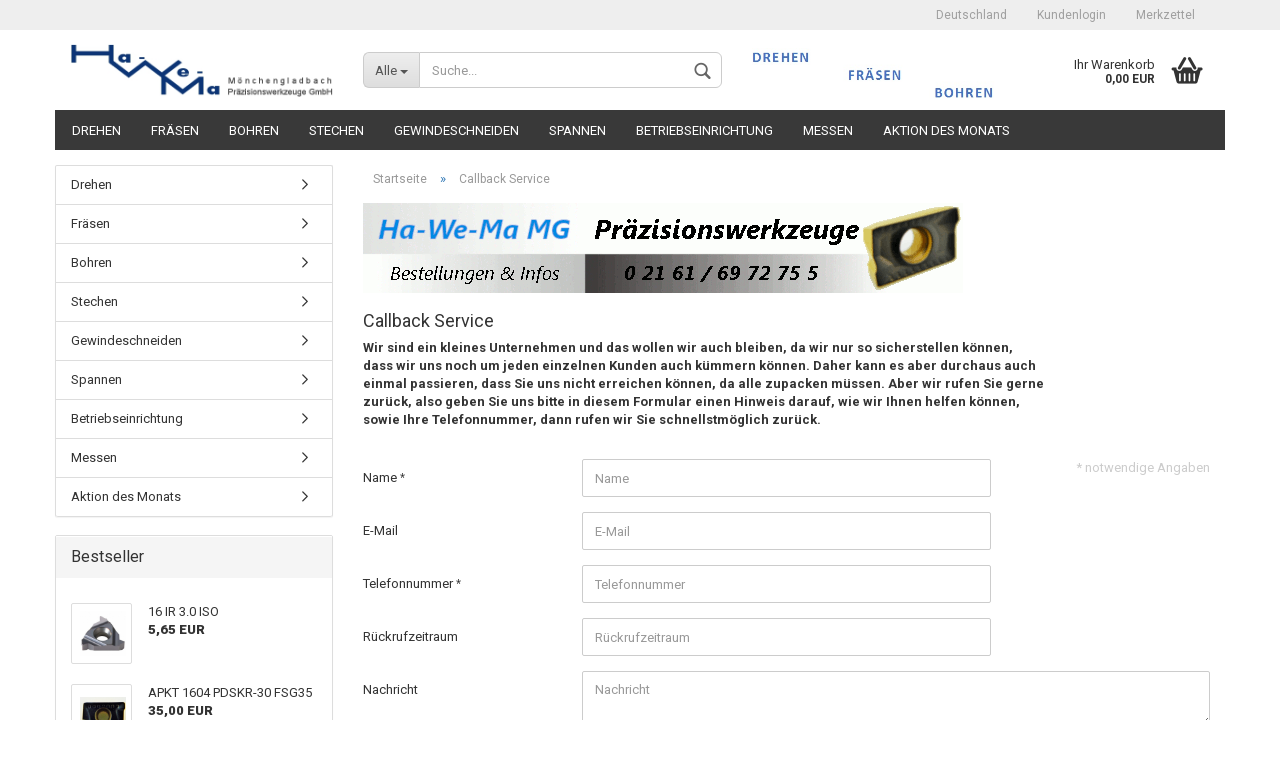

--- FILE ---
content_type: text/html; charset=utf-8
request_url: https://hawema.de/shop_content.php?coID=14
body_size: 31757
content:


<!DOCTYPE html>
<html xmlns="http://www.w3.org/1999/xhtml" dir="ltr" lang="de">
	<head>
		

		<!--

		=========================================================
		Shopsoftware by Gambio GmbH (c) 2005-2016 [www.gambio.de]
		=========================================================

		Gambio GmbH offers you highly scalable E-Commerce-Solutions and Services.
		The Shopsoftware is redistributable under the GNU General Public License (Version 2) [http://www.gnu.org/licenses/gpl-2.0.html].
		based on: E-Commerce Engine Copyright (c) 2006 xt:Commerce, created by Mario Zanier & Guido Winger and licensed under GNU/GPL.
		Information and contribution at http://www.xt-commerce.com

		=========================================================
		Please visit our website: www.gambio.de
		=========================================================

		-->

		<meta name="viewport" content="width=device-width, initial-scale=1, minimum-scale=1.0, maximum-scale=1.0, user-scalable=no"/>
		<meta http-equiv="X-UA-Compatible" content="IE=edge"/>
		<meta http-equiv="Content-Type" content="text/html; charset=utf-8"/>
		<meta http-equiv="Content-Style-Type" content="text/css"/>
		<meta name="language" content="de"/>
		<meta name="date" content=""/>
		<title>HaWeMa Mönchengladbach Online Shop - Callback Service</title>
		<meta name="keywords" content="keywords,kommagetrennt,APKT 1604,APKT 1003,Völkel,MIB,Kemmler"/>

		<meta name="robots" content="index,follow"/>
		<link rel="canonical" href="https://hawema.de/shop_content.php?coID=14"/>
		<base href="https://hawema.de/"/>

					<link rel="shortcut icon" href="https://hawema.de/images/logos/favicon.ico" type="image/x-icon"/>
		
					<link rel="apple-touch-icon" href="https://hawema.de/images/logos/favicon.png.pagespeed.ce.rmY6F4mdYf.png"/>
		
		<link id="main-css" type="text/css" rel="stylesheet" href="templates/Honeygrid/gm_dynamic.css.php?current_template=Honeygrid&amp;http_caching=true&amp;gzip=true&amp;gzip_level=9&amp;ob_gzhandler=false"/>

		<!--[if lt IE 9]>
		<link type="text/css" rel="stylesheet" href="templates/Honeygrid/styles/ie8.css" />
		<![endif]-->

		
		
			</head>
	<body class="page-shop-content" data-gambio-namespace="https://hawema.de/templates/Honeygrid/assets/javascript/engine" data-jse-namespace="https://hawema.de/JSEngine/build" data-gambio-widget="input_number responsive_image_loader transitions header image_maps modal history dropdown core_workarounds anchor" data-input_number-separator=",">

		







<div id="outer-wrapper">
	<header id="header" class="navbar">
		
									
				
		




<div id="topbar-container">
		
		<div class="navbar-topbar">
		<nav data-gambio-widget="menu link_crypter" data-menu-switch-element-position="false" data-menu-events='{"desktop": ["click"], "mobile": ["click"]}' data-menu-ignore-class="dropdown-menu">
			<ul class="nav navbar-nav navbar-right">

				
				
				
									<li class="dropdown navbar-topbar-item first">
						
													<a href="#" class="dropdown-toggle" data-toggle-hover="dropdown">
								<span class="hidden-xs">
									Deutschland
								</span>
								<span class="visible-xs-block">
									Wohnort
								</span>
							</a>
							
						<ul class="level_2 dropdown-menu arrow-top">
							<li class="arrow"></li>
							<li>
								<form action="/shop_content.php?coID=14" method="get" class="form-horizontal">

										
																		
																			<div class="form-group">
											<label for="countries-select">Wohnort</label>
											<select name="switch_country" class="form-control" id="countries-select">
			<option value="AF">Afghanistan</option>
			<option value="EG">Ägypten</option>
			<option value="AL">Albanien</option>
			<option value="DZ">Algerien</option>
			<option value="AS">Amerikanisch-Samoa</option>
			<option value="VI">Amerikanische Jungferninseln</option>
			<option value="AD">Andorra</option>
			<option value="AO">Angola</option>
			<option value="AI">Anguilla</option>
			<option value="AQ">Antarktika</option>
			<option value="AG">Antigua und Barbuda</option>
			<option value="GQ">Äquatorialguinea</option>
			<option value="AR">Argentinien</option>
			<option value="AM">Armenien</option>
			<option value="AW">Aruba</option>
			<option value="AZ">Aserbaidschan</option>
			<option value="ET">Äthiopien</option>
			<option value="AU">Australien</option>
			<option value="BS">Bahamas</option>
			<option value="BH">Bahrain</option>
			<option value="BD">Bangladesch</option>
			<option value="BB">Barbados</option>
			<option value="BY">Belarus (Weißrussland)</option>
			<option value="BE">Belgien</option>
			<option value="BZ">Belize</option>
			<option value="BJ">Benin</option>
			<option value="BM">Bermuda</option>
			<option value="BT">Bhutan</option>
			<option value="BO">Bolivien</option>
			<option value="BA">Bosnien und Herzegowina</option>
			<option value="BW">Botswana</option>
			<option value="BV">Bouvetinsel</option>
			<option value="BR">Brasilien</option>
			<option value="VG">Britische Jungferninseln</option>
			<option value="IO">Britisches Territorium im Indischen Ozean</option>
			<option value="BN">Brunei Darussalam</option>
			<option value="BG">Bulgarien</option>
			<option value="BF">Burkina Faso</option>
			<option value="BI">Burundi</option>
			<option value="CL">Chile</option>
			<option value="CN">China, Volksrepublik</option>
			<option value="CK">Cookinseln</option>
			<option value="CR">Costa Rica</option>
			<option value="CI">Côte d&#039;Ivoire (Elfenbeinküste)</option>
			<option value="DE">Deutschland</option>
			<option value="DM">Dominica</option>
			<option value="DO">Dominikanische Republik</option>
			<option value="DJ">Dschibuti</option>
			<option value="DK">Dänemark</option>
			<option value="EC">Ecuador</option>
			<option value="SV">El Salvador</option>
			<option value="ER">Eritrea</option>
			<option value="EE">Estland</option>
			<option value="FK">Falklandinseln</option>
			<option value="FJ">Fidschi</option>
			<option value="FI">Finnland</option>
			<option value="FR">Frankreich</option>
			<option value="FX">Frankreich, France métropolitaine</option>
			<option value="GF">Französisch-Guayana</option>
			<option value="PF">Französisch-Polynesien</option>
			<option value="TF">Französische Süd- und Antarktisgebiete</option>
			<option value="FO">Färöer</option>
			<option value="GA">Gabun</option>
			<option value="GM">Gambia</option>
			<option value="GE">Georgien</option>
			<option value="GH">Ghana</option>
			<option value="GI">Gibraltar</option>
			<option value="GD">Grenada</option>
			<option value="GR">Griechenland</option>
			<option value="GL">Grönland</option>
			<option value="GP">Guadeloupe</option>
			<option value="GU">Guam</option>
			<option value="GT">Guatemala</option>
			<option value="GN">Guinea</option>
			<option value="GW">Guinea-Bissau</option>
			<option value="GY">Guyana</option>
			<option value="HT">Haiti</option>
			<option value="HM">Heard und McDonaldinseln</option>
			<option value="HN">Honduras</option>
			<option value="HK">Hongkong</option>
			<option value="IN">Indien</option>
			<option value="ID">Indonesien</option>
			<option value="IQ">Irak</option>
			<option value="IR">Iran, Islamische Republik</option>
			<option value="IE">Irland</option>
			<option value="IS">Island</option>
			<option value="IL">Israel</option>
			<option value="IT">Italien</option>
			<option value="JM">Jamaika</option>
			<option value="JP">Japan</option>
			<option value="YE">Jemen</option>
			<option value="JO">Jordanien</option>
			<option value="YU">Jugoslawien (ehemalig)</option>
			<option value="KY">Kaimaninseln</option>
			<option value="KH">Kambodscha</option>
			<option value="CM">Kamerun</option>
			<option value="CA">Kanada</option>
			<option value="CV">Kap Verde</option>
			<option value="KZ">Kasachstan</option>
			<option value="QA">Katar</option>
			<option value="KE">Kenia</option>
			<option value="KG">Kirgisistan</option>
			<option value="KI">Kiribati</option>
			<option value="CC">Kokosinseln</option>
			<option value="CO">Kolumbien</option>
			<option value="KM">Komoren</option>
			<option value="KP">Korea, Demokratische Volksrepublik(Nordkorea)</option>
			<option value="KR">Korea, Republik (Südkorea)</option>
			<option value="HR">Kroatien</option>
			<option value="CU">Kuba</option>
			<option value="KW">Kuwait</option>
			<option value="LA">Laos, Demokratische Volksrepublik</option>
			<option value="LS">Lesotho</option>
			<option value="LV">Lettland</option>
			<option value="LB">Libanon</option>
			<option value="LR">Liberia</option>
			<option value="LY">Libyen</option>
			<option value="LI">Liechtenstein</option>
			<option value="LT">Litauen</option>
			<option value="LU">Luxemburg</option>
			<option value="MO">Macao</option>
			<option value="MG">Madagaskar</option>
			<option value="MW">Malawi</option>
			<option value="MY">Malaysia</option>
			<option value="MV">Malediven</option>
			<option value="ML">Mali</option>
			<option value="MT">Malta</option>
			<option value="MA">Marokko</option>
			<option value="MH">Marshallinseln</option>
			<option value="MQ">Martinique</option>
			<option value="MR">Mauretanien</option>
			<option value="MU">Mauritius</option>
			<option value="YT">Mayotte</option>
			<option value="MK">Mazedonien</option>
			<option value="MX">Mexiko</option>
			<option value="FM">Mikronesien</option>
			<option value="MD">Moldawien (Republik Moldau)</option>
			<option value="MC">Monaco</option>
			<option value="MN">Mongolei</option>
			<option value="ME">Montenegro</option>
			<option value="MS">Montserrat</option>
			<option value="MZ">Mosambik</option>
			<option value="MM">Myanmar (Burma)</option>
			<option value="NA">Namibia</option>
			<option value="NR">Nauru</option>
			<option value="NP">Nepal</option>
			<option value="NC">Neukaledonien</option>
			<option value="NZ">Neuseeland</option>
			<option value="NI">Nicaragua</option>
			<option value="NL">Niederlande</option>
			<option value="AN">Niederländische Antillen (ehemalig)</option>
			<option value="NE">Niger</option>
			<option value="NG">Nigeria</option>
			<option value="NU">Niue</option>
			<option value="NF">Norfolkinsel</option>
			<option value="NO">Norwegen</option>
			<option value="MP">Nördliche Marianen</option>
			<option value="OM">Oman</option>
			<option value="AT">Österreich</option>
			<option value="TP">Osttimor (Timor-Leste)</option>
			<option value="PK">Pakistan</option>
			<option value="PW">Palau</option>
			<option value="PA">Panama</option>
			<option value="PG">Papua-Neuguinea</option>
			<option value="PY">Paraguay</option>
			<option value="PE">Peru</option>
			<option value="PH">Philippinen</option>
			<option value="PN">Pitcairninseln</option>
			<option value="PL">Polen</option>
			<option value="PT">Portugal</option>
			<option value="PR">Puerto Rico</option>
			<option value="TW">Republik China (Taiwan)</option>
			<option value="CG">Republik Kongo</option>
			<option value="RW">Ruanda</option>
			<option value="RO">Rumänien</option>
			<option value="RU">Russische Föderation</option>
			<option value="RE">Réunion</option>
			<option value="PM">Saint-Pierre und Miquelon</option>
			<option value="SB">Salomonen</option>
			<option value="ZM">Sambia</option>
			<option value="WS">Samoa</option>
			<option value="SM">San Marino</option>
			<option value="SA">Saudi-Arabien</option>
			<option value="SE">Schweden</option>
			<option value="CH">Schweiz</option>
			<option value="SN">Senegal</option>
			<option value="RS">Serbien</option>
			<option value="SC">Seychellen</option>
			<option value="SL">Sierra Leone</option>
			<option value="ZW">Simbabwe</option>
			<option value="SG">Singapur</option>
			<option value="SK">Slowakei</option>
			<option value="SI">Slowenien</option>
			<option value="SO">Somalia</option>
			<option value="ES">Spanien</option>
			<option value="LK">Sri Lanka</option>
			<option value="SH">St. Helena</option>
			<option value="KN">St. Kitts und Nevis</option>
			<option value="LC">St. Lucia</option>
			<option value="VC">St. Vincent und die Grenadinen</option>
			<option value="SD">Sudan</option>
			<option value="SR">Suriname</option>
			<option value="SJ">Svalbard und Jan Mayen</option>
			<option value="SZ">Swasiland</option>
			<option value="SY">Syrien, Arabische Republik</option>
			<option value="ST">São Tomé und Príncipe</option>
			<option value="ZA">Südafrika</option>
			<option value="GS">Südgeorgien und die Südlichen Sandwichinseln</option>
			<option value="TJ">Tadschikistan</option>
			<option value="TZ">Tansania, Vereinigte Republik</option>
			<option value="TH">Thailand</option>
			<option value="TG">Togo</option>
			<option value="TK">Tokelau</option>
			<option value="TO">Tonga</option>
			<option value="TT">Trinidad und Tobago</option>
			<option value="TD">Tschad</option>
			<option value="CZ">Tschechische Republik</option>
			<option value="TN">Tunesien</option>
			<option value="TM">Turkmenistan</option>
			<option value="TC">Turks- und Caicosinseln</option>
			<option value="TV">Tuvalu</option>
			<option value="TR">Türkei</option>
			<option value="UG">Uganda</option>
			<option value="UA">Ukraine</option>
			<option value="HU">Ungarn</option>
			<option value="UM">United States Minor Outlying Islands</option>
			<option value="UY">Uruguay</option>
			<option value="UZ">Usbekistan</option>
			<option value="VU">Vanuatu</option>
			<option value="VA">Vatikanstadt</option>
			<option value="VE">Venezuela</option>
			<option value="AE">Vereinigte Arabische Emirate</option>
			<option value="US">Vereinigte Staaten von Amerika</option>
			<option value="GB">Vereinigtes Königreich Großbritannien und Nordirland</option>
			<option value="VN">Vietnam</option>
			<option value="WF">Wallis und Futuna</option>
			<option value="CX">Weihnachtsinsel</option>
			<option value="EH">Westsahara</option>
			<option value="ZR">Zaire (jetzt Demokratische Republik Kongo)</option>
			<option value="CF">Zentralafrikanische Republik</option>
			<option value="CY">Zypern</option>
	</select>
										</div>
										
									<div class="dropdown-footer row">
										<input type="submit" class="btn btn-primary btn-block" value="Speichern" title="Speichern"/>
									</div>
									
									<input type="hidden" name="coID" value="14"></input>
	
								</form>
							</li>
						</ul>
					</li>
				
									<li class="dropdown navbar-topbar-item">
						<a title="Anmeldung" href="/shop_content.php?coID=14#" class="dropdown-toggle" data-toggle-hover="dropdown">
							Kundenlogin 
							<span class="fa fa-sign-in visible-xs-block"></span>
						</a>
						



<ul class="dropdown-menu dropdown-menu-login arrow-top">
	<li class="arrow"></li>
	<li class="dropdown-header hidden-xs">Kundenlogin!</li>
	<li>
		<form action="https://hawema.de/login.php?action=process" method="post" class="form-horizontal">
			<div class="form-group">
				<input type="text" id="login-username" class="form-control" placeholder="E-Mail" name="email_address"/>
			</div>
			<div class="form-group">
				<input type="password" id="login-password" class="form-control" placeholder="Passwort" name="password"/>
			</div>
			<div class="dropdown-footer row">
				<input type="submit" class="btn btn-primary btn-block" value="Anmelden"/>
				<ul>
					<li>
						<a title="Konto erstellen" href="https://hawema.de/login.php">
							Konto erstellen
						</a>
					</li>
					<li>
						<a title="Passwort vergessen?" href="https://hawema.de/password_double_opt.php">
							Passwort vergessen?
						</a>
					</li>
				</ul>
			</div>
		</form>
	</li>
</ul>
					</li>
				
				
									<li class="navbar-topbar-item">
						<a href="https://hawema.de/wish_list.php" title="Merkzettel anzeigen">
							Merkzettel
							<span class="fa fa-thumb-tack visible-xs-block"></span>
						</a>
					</li>
				
			</ul>
		</nav>
	</div>
</div>

		<div class="inside">

			<div class="row">
	
																	

					<div class="navbar-header" data-gambio-widget="mobile_menu">
														<div id="navbar-brand" class="navbar-brand">
		<a href="https://hawema.de/index.php" title="HaWeMa Mönchengladbach Online Shop" style="background-image: url('https://hawema.de/images/logos/full_head_3_logo.jpg')"></a>
	</div>

												

<button type="button" class="navbar-toggle" data-mobile_menu-target="#categories .navbar-collapse" data-mobile_menu-body-class="categories-open" data-mobile_menu-toggle-content-visibility>
	<i class="gm-menu"></i>
</button>

<button type="button" class="navbar-toggle cart-icon" data-mobile_menu-location="shopping_cart.php">
	<i class="gm-cart-basket"></i>
	<span class="cart-products-count hidden">
		0
	</span>
</button>

<button type="button" class="navbar-toggle" data-mobile_menu-target="#search" data-mobile_menu-body-class="search-open" data-mobile_menu-toggle-content-visibility>
	<i class="gm-search"></i>
</button>
					</div>

	
									




		
<div id="search" class="navbar-search collapse navbar-collapse">

	
	<p class="navbar-search-header dropdown-header">Suche</p>

	<form action="advanced_search_result.php" method="get" data-gambio-widget="live_search">

		<div class="navbar-search-input-group input-group">
			<div class="navbar-search-input-group-btn input-group-btn custom-dropdown" data-dropdown-trigger-change="false" data-dropdown-trigger-no-change="false">
				
				<button type="button" class="btn btn-default dropdown-toggle" data-toggle="dropdown" aria-haspopup="true" aria-expanded="false">
					<span class="dropdown-name">Alle</span> <span class="caret"></span>
				</button>

									<ul class="dropdown-menu">
													<li><a href="#" rel="0">Alle</a></li>
															<li><a href="#" rel="16">Drehen</a></li>
															<li><a href="#" rel="17">Fräsen</a></li>
															<li><a href="#" rel="19">Bohren</a></li>
															<li><a href="#" rel="13">Stechen</a></li>
															<li><a href="#" rel="69">Gewindeschneiden</a></li>
															<li><a href="#" rel="71">Spannen</a></li>
															<li><a href="#" rel="74">Betriebseinrichtung</a></li>
															<li><a href="#" rel="95">Messen</a></li>
															<li><a href="#" rel="106">Aktion des Monats</a></li>
																		</ul>
				
								<select name="categories_id" id="search-categories-id">
					<option value="0">Alle</option>
															<option value="16">Drehen</option>
										<option value="17">Fräsen</option>
										<option value="19">Bohren</option>
										<option value="13">Stechen</option>
										<option value="69">Gewindeschneiden</option>
										<option value="71">Spannen</option>
										<option value="74">Betriebseinrichtung</option>
										<option value="95">Messen</option>
										<option value="106">Aktion des Monats</option>
														</select>
								
			</div>
			<input type="text" name="keywords" placeholder="Suche..." class="form-control search-input" autocomplete="off"/>
			<button type="submit" class="gm-search form-control-feedback"></button>
			
		</div>

		
					<input type="hidden" value="1" name="inc_subcat"/>
		
		<div class="navbar-search-footer visible-xs-block">
			<button class="btn btn-primary btn-block" type="submit">
				Suche...
			</button>
			<a href="advanced_search.php" class="btn btn-default btn-block" title="Erweiterte Suche">
				Erweiterte Suche
			</a>
		</div>
		
		<div class="search-result-container"></div>

	</form>
</div>

				
									<div class="custom-container" id="custom-1">
	<div class="inside">
					&nbsp;&nbsp;<img alt="" height="64" src="[data-uri]" width="271"/>&nbsp;&nbsp;&nbsp;
			</div>
</div>

								
														



<nav id="cart-container" class="navbar-cart" data-gambio-widget="menu cart_dropdown" data-menu-switch-element-position="false">
	<ul class="cart-container-inner">
		<li>
			<a href="https://hawema.de/shopping_cart.php" class="dropdown-toggle">
				<i class="gm-cart-basket"></i>
				<span class="cart">
					Ihr Warenkorb<br/>
					<span class="products">
													0,00&nbsp;EUR
											</span>
				</span>
				<span class="cart-products-count hidden">
					0
				</span>
			</a>
			


<ul class="dropdown-menu arrow-top cart-dropdown cart-empty">
	<li class="arrow"></li>

	
	<li class="cart-dropdown-inside">

				
					<div class="cart-empty">
				Sie haben noch keine Artikel in Ihrem Warenkorb.
			</div>
				
	</li>
</ul>
		</li>
	</ul>
</nav>
				
			</div>
			
		</div>

		
		

		
								
		
<div id="categories">
	<div class="navbar-collapse collapse">
		<nav class="navbar-default navbar-categories" data-gambio-widget="menu">
			<ul class="level-1 nav navbar-nav">

				
					<li class="dropdown level-1-child" data-id="16">
						<a class="dropdown-toggle" href="https://hawema.de/index.php?cat=c16_Drehen-drehen.html" title="Drehen">
							Drehen						</a>
						
													<ul data-level="2" class="level-2 dropdown-menu dropdown-menu-child">
								<li class="enter-category">
									<a class="dropdown-toggle" href="https://hawema.de/index.php?cat=c16_Drehen-drehen.html" title="Drehen">alle anzeigen</a>
								</li>

																																																																																																																																																																
																	
																			<li class="level-2-child">
											<a href="https://hawema.de/index.php?cat=c6_Bohrstangen-bohrstangen.html" title="Bohrstangen">
												Bohrstangen
											</a>
																					</li>
																			<li class="level-2-child">
											<a href="https://hawema.de/index.php?cat=c5_Drehhalter-drehhalter-aussen.html" title="Drehhalter">
												Drehhalter
											</a>
																					</li>
																			<li class="dropdown level-2-child">
											<a href="https://hawema.de/index.php?cat=c2_Drehplatten-wendeplatten.html" title="Drehplatten">
												Drehplatten
											</a>
																							<ul data-level="3" class="level-3 dropdown-menu dropdown-menu-child">
													<li class="enter-category">
														<a href="https://hawema.de/index.php?cat=c2_Drehplatten-wendeplatten.html" title="Drehplatten" class="dropdown-toggle">
															alle anzeigen
														</a>
													</li>
																											<li class="level-3-child">
															<a href="https://hawema.de/index.php?cat=c58_Drehplatten-fuer-allgemeine-Bearbeitung-drehplatten-fuer-allgemeine-bearbeitung.html" title="Drehplatten für allgemeine Bearbeitung">
																Drehplatten für allgemeine Bearbeitung
															</a>
														</li>
																											<li class="level-3-child">
															<a href="https://hawema.de/index.php?cat=c57_Drehplatten-fuer-Aluminium-wendeschneidplatten-fuer-aluminium.html" title="Drehplatten für Aluminium">
																Drehplatten für Aluminium
															</a>
														</li>
																									</ul>
																					</li>
																			<li class="dropdown level-2-child">
											<a href="https://hawema.de/index.php?cat=c97_Gewindedrehen-gewinde-97.html" title="Gewindedrehen">
												Gewindedrehen
											</a>
																							<ul data-level="3" class="level-3 dropdown-menu dropdown-menu-child">
													<li class="enter-category">
														<a href="https://hawema.de/index.php?cat=c97_Gewindedrehen-gewinde-97.html" title="Gewindedrehen" class="dropdown-toggle">
															alle anzeigen
														</a>
													</li>
																											<li class="level-3-child">
															<a href="https://hawema.de/index.php?cat=c105_Gewindebohrstangen-gewindebohrstangen.html" title="Gewindebohrstangen">
																Gewindebohrstangen
															</a>
														</li>
																											<li class="level-3-child">
															<a href="https://hawema.de/index.php?cat=c9_Gewindedrehhalter-gewindedrehhalter.html" title="Gewindedrehhalter">
																Gewindedrehhalter
															</a>
														</li>
																											<li class="level-3-child">
															<a href="https://hawema.de/index.php?cat=c98_Gewindedrehplatten-gewindedrehplatten.html" title="Gewindedrehplatten">
																Gewindedrehplatten
															</a>
														</li>
																									</ul>
																					</li>
																	
															
							</ul>
												
					</li>
				
					<li class="dropdown level-1-child" data-id="17">
						<a class="dropdown-toggle" href="https://hawema.de/index.php?cat=c17_Fraesen-fraesen.html" title="Fräsen">
							Fräsen						</a>
						
													<ul data-level="2" class="level-2 dropdown-menu dropdown-menu-child">
								<li class="enter-category">
									<a class="dropdown-toggle" href="https://hawema.de/index.php?cat=c17_Fraesen-fraesen.html" title="Fräsen">alle anzeigen</a>
								</li>

																																																																																																																												
																	
																			<li class="dropdown level-2-child">
											<a href="https://hawema.de/index.php?cat=c20_Eckmesserkoepfe-eckmesserkoepfe.html" title="Eckmesserköpfe">
												Eckmesserköpfe
											</a>
																							<ul data-level="3" class="level-3 dropdown-menu dropdown-menu-child">
													<li class="enter-category">
														<a href="https://hawema.de/index.php?cat=c20_Eckmesserkoepfe-eckmesserkoepfe.html" title="Eckmesserköpfe" class="dropdown-toggle">
															alle anzeigen
														</a>
													</li>
																											<li class="level-3-child">
															<a href="https://hawema.de/index.php?cat=c61_Eckmesserkoepfe-APKT--eckmesserkoepfe-apkt.html" title="Eckmesserköpfe APKT.">
																Eckmesserköpfe APKT.
															</a>
														</li>
																											<li class="level-3-child">
															<a href="https://hawema.de/index.php?cat=c62_Eckmesserkoepfe-R390--eckmesserkoepfe-r390.html" title="Eckmesserköpfe R390.">
																Eckmesserköpfe R390.
															</a>
														</li>
																									</ul>
																					</li>
																			<li class="dropdown level-2-child">
											<a href="https://hawema.de/index.php?cat=c4_Fraesplatten-fraesplatten.html" title="Fräsplatten">
												Fräsplatten
											</a>
																							<ul data-level="3" class="level-3 dropdown-menu dropdown-menu-child">
													<li class="enter-category">
														<a href="https://hawema.de/index.php?cat=c4_Fraesplatten-fraesplatten.html" title="Fräsplatten" class="dropdown-toggle">
															alle anzeigen
														</a>
													</li>
																											<li class="level-3-child">
															<a href="https://hawema.de/index.php?cat=c65_Fraesplatten-APKT--fraesplatten-apkt.html" title="Fräsplatten APKT.">
																Fräsplatten APKT.
															</a>
														</li>
																											<li class="level-3-child">
															<a href="https://hawema.de/index.php?cat=c109_Fraesplatten-LNMX--fraesplatten-lnmx.html" title="Fräsplatten LNMX.">
																Fräsplatten LNMX.
															</a>
														</li>
																											<li class="level-3-child">
															<a href="https://hawema.de/index.php?cat=c66_Fraesplatten-R390--fraesplatten-r390.html" title="Fräsplatten R390.">
																Fräsplatten R390.
															</a>
														</li>
																											<li class="level-3-child">
															<a href="https://hawema.de/index.php?cat=c94_Fraesplatten-490R--fraesplatten-490r.html" title="Fräsplatten 490R.">
																Fräsplatten 490R.
															</a>
														</li>
																									</ul>
																					</li>
																			<li class="dropdown level-2-child">
											<a href="https://hawema.de/index.php?cat=c56_Schaftfraeser-schaftfraeser.html" title="Schaftfräser">
												Schaftfräser
											</a>
																							<ul data-level="3" class="level-3 dropdown-menu dropdown-menu-child">
													<li class="enter-category">
														<a href="https://hawema.de/index.php?cat=c56_Schaftfraeser-schaftfraeser.html" title="Schaftfräser" class="dropdown-toggle">
															alle anzeigen
														</a>
													</li>
																											<li class="level-3-child">
															<a href="https://hawema.de/index.php?cat=c63_Schaftfraeser-APKT--schaftfraeser-apkt.html" title="Schaftfräser APKT.">
																Schaftfräser APKT.
															</a>
														</li>
																											<li class="level-3-child">
															<a href="https://hawema.de/index.php?cat=c64_Schaftfraeser-R390--schaftfraeser-r390.html" title="Schaftfräser R390.">
																Schaftfräser R390.
															</a>
														</li>
																									</ul>
																					</li>
																	
															
							</ul>
												
					</li>
				
					<li class="level-1-child" data-id="19">
						<a class="dropdown-toggle" href="https://hawema.de/index.php?cat=c19_Bohren-bohren.html" title="Bohren">
							Bohren						</a>
						
												
					</li>
				
					<li class="dropdown level-1-child" data-id="13">
						<a class="dropdown-toggle" href="https://hawema.de/index.php?cat=c13_Stechen-stechwerkzeuge.html" title="Stechen">
							Stechen						</a>
						
													<ul data-level="2" class="level-2 dropdown-menu dropdown-menu-child">
								<li class="enter-category">
									<a class="dropdown-toggle" href="https://hawema.de/index.php?cat=c13_Stechen-stechwerkzeuge.html" title="Stechen">alle anzeigen</a>
								</li>

																																																																																																																																																																
																	
																			<li class="level-2-child">
											<a href="https://hawema.de/index.php?cat=c15_Spannbloecke-spannblock.html" title="Spannblöcke">
												Spannblöcke
											</a>
																					</li>
																			<li class="level-2-child">
											<a href="https://hawema.de/index.php?cat=c14_Stecheinsaetze-stecheinsatz.html" title="Stecheinsätze">
												Stecheinsätze
											</a>
																					</li>
																			<li class="level-2-child">
											<a href="https://hawema.de/index.php?cat=c3_Stechplatten-stechplatten.html" title="Stechplatten">
												Stechplatten
											</a>
																					</li>
																			<li class="dropdown level-2-child">
											<a href="https://hawema.de/index.php?cat=c22_GripLock---griplock.html" title="GripLock©">
												GripLock©
											</a>
																							<ul data-level="3" class="level-3 dropdown-menu dropdown-menu-child">
													<li class="enter-category">
														<a href="https://hawema.de/index.php?cat=c22_GripLock---griplock.html" title="GripLock©" class="dropdown-toggle">
															alle anzeigen
														</a>
													</li>
																											<li class="level-3-child">
															<a href="https://hawema.de/index.php?cat=c75_Planstechen-planstechen--P92-2--P92-90--axiale-Bearbeitung--Kassetten-System--Monoblock--Axialschwert.html" title="Planstechen">
																Planstechen
															</a>
														</li>
																											<li class="level-3-child">
															<a href="https://hawema.de/index.php?cat=c92_Spannschaefte-spannschaefte.html" title="Spannschäfte">
																Spannschäfte
															</a>
														</li>
																											<li class="level-3-child">
															<a href="https://hawema.de/index.php?cat=c93_Stechdrehplatten-stechdrehplatten.html" title="Stechdrehplatten">
																Stechdrehplatten
															</a>
														</li>
																									</ul>
																					</li>
																	
															
							</ul>
												
					</li>
				
					<li class="dropdown level-1-child" data-id="69">
						<a class="dropdown-toggle" href="https://hawema.de/index.php?cat=c69_Gewindeschneiden-gewinde.html" title="Gewindeschneiden">
							Gewindeschneiden						</a>
						
													<ul data-level="2" class="level-2 dropdown-menu dropdown-menu-child">
								<li class="enter-category">
									<a class="dropdown-toggle" href="https://hawema.de/index.php?cat=c69_Gewindeschneiden-gewinde.html" title="Gewindeschneiden">alle anzeigen</a>
								</li>

																																																																																								
																	
																			<li class="level-2-child">
											<a href="https://hawema.de/index.php?cat=c107_Robert-Stock-AG---robert-stock-ag.html" title="Robert Stock AG©">
												Robert Stock AG©
											</a>
																					</li>
																			<li class="dropdown level-2-child">
											<a href="https://hawema.de/index.php?cat=c110_Yamawa---yamawa.html" title="Yamawa©">
												Yamawa©
											</a>
																							<ul data-level="3" class="level-3 dropdown-menu dropdown-menu-child">
													<li class="enter-category">
														<a href="https://hawema.de/index.php?cat=c110_Yamawa---yamawa.html" title="Yamawa©" class="dropdown-toggle">
															alle anzeigen
														</a>
													</li>
																											<li class="level-3-child">
															<a href="https://hawema.de/index.php?cat=c111_Gewindewerkzeuge-metrisch-gewindewerkzeuge-metrisch.html" title="Gewindewerkzeuge metrisch">
																Gewindewerkzeuge metrisch
															</a>
														</li>
																									</ul>
																					</li>
																	
															
							</ul>
												
					</li>
				
					<li class="dropdown level-1-child" data-id="71">
						<a class="dropdown-toggle" href="https://hawema.de/index.php?cat=c71_Spannen-spannen.html" title="Spannen">
							Spannen						</a>
						
													<ul data-level="2" class="level-2 dropdown-menu dropdown-menu-child">
								<li class="enter-category">
									<a class="dropdown-toggle" href="https://hawema.de/index.php?cat=c71_Spannen-spannen.html" title="Spannen">alle anzeigen</a>
								</li>

																																																				
																	
																			<li class="dropdown level-2-child">
											<a href="https://hawema.de/index.php?cat=c67_Kemmler---kemmler-praezisionswerkzeuge.html" title="Kemmler©">
												Kemmler©
											</a>
																							<ul data-level="3" class="level-3 dropdown-menu dropdown-menu-child">
													<li class="enter-category">
														<a href="https://hawema.de/index.php?cat=c67_Kemmler---kemmler-praezisionswerkzeuge.html" title="Kemmler©" class="dropdown-toggle">
															alle anzeigen
														</a>
													</li>
																											<li class="level-3-child">
															<a href="https://hawema.de/index.php?cat=c73_Werkzeugaufnahmen-DIN-2080-werkzeugaufnahmen-din-2080.html" title="Werkzeugaufnahmen DIN 2080">
																Werkzeugaufnahmen DIN 2080
															</a>
														</li>
																									</ul>
																					</li>
																	
															
							</ul>
												
					</li>
				
					<li class="dropdown level-1-child" data-id="74">
						<a class="dropdown-toggle" href="https://hawema.de/index.php?cat=c74_Betriebseinrichtung-betriebseinrichtung.html" title="Betriebseinrichtung">
							Betriebseinrichtung						</a>
						
													<ul data-level="2" class="level-2 dropdown-menu dropdown-menu-child">
								<li class="enter-category">
									<a class="dropdown-toggle" href="https://hawema.de/index.php?cat=c74_Betriebseinrichtung-betriebseinrichtung.html" title="Betriebseinrichtung">alle anzeigen</a>
								</li>

																																																				
																	
																			<li class="level-2-child">
											<a href="https://hawema.de/index.php?cat=c59_Bedrunka-Hirth---bedrunka-hirth.html" title="Bedrunka+Hirth©">
												Bedrunka+Hirth©
											</a>
																					</li>
																	
															
							</ul>
												
					</li>
				
					<li class="dropdown level-1-child" data-id="95">
						<a class="dropdown-toggle" href="https://hawema.de/index.php?cat=c95_Messen-messen.html" title="Messen">
							Messen						</a>
						
													<ul data-level="2" class="level-2 dropdown-menu dropdown-menu-child">
								<li class="enter-category">
									<a class="dropdown-toggle" href="https://hawema.de/index.php?cat=c95_Messen-messen.html" title="Messen">alle anzeigen</a>
								</li>

																																																				
																	
																			<li class="level-2-child">
											<a href="https://hawema.de/index.php?cat=c96_MIB---Messzeuge-mib-messzeuge.html" title="MIB - Messzeuge">
												MIB - Messzeuge
											</a>
																					</li>
																	
															
							</ul>
												
					</li>
				
					<li class="level-1-child" data-id="106">
						<a class="dropdown-toggle" href="https://hawema.de/index.php?cat=c106_Aktion-des-Monats-aktion-des-monats.html" title="Aktion des Monats">
							Aktion des Monats						</a>
						
												
					</li>
				
				

				<li class="dropdown dropdown-more" style="display: none">
					<a class="dropdown-toggle" href="#" title="">
						Weitere
					</a>
					<ul class="level-2 dropdown-menu ignore-menu"></ul>
				</li>

			</ul>
		</nav>

	</div>
</div>
		
	</header>

	

	<div id="wrapper">
		<div class="row">
			
			<div id="main">
				<div class="main-inside">
					<div id="breadcrumb_navi" itemscope itemtype="http://schema.org/BreadcrumbList"><span itemprop="itemListElement" itemscope itemtype="http://schema.org/ListItem">
												<a href="https://hawema.de/index.php" class="headerNavigation" itemprop="item">
													<span itemprop="name">Startseite</span>
												</a>
											</span> &raquo; <span itemprop="itemListElement" itemscope itemtype="http://schema.org/ListItem">
												<a href="https://hawema.de/shop_content.php?coID=14" class="headerNavigation" itemprop="item">
													<span itemprop="name">Callback Service</span>
												</a>
											</span></div>
						<div id="shop-top-banner">
		<a href="https://hawema.de/redirect.php?action=banner&amp;goto=6" onclick="window.open(this.href); return false;"><img src="images/banner/HAWEMA_Banner_06_600px.gif.pagespeed.ce.Rp1vJgRgc4.gif" alt="Hawema NEU" title="Hawema NEU" width="600" height="90"/></a>
	</div>

					

	<h1>Callback Service</h1>

<p>
			


	<p>
		<p><strong>Wir sind ein kleines Unternehmen und das wollen wir auch bleiben, da wir nur so sicherstellen k&ouml;nnen,<br/>
dass wir uns noch um jeden einzelnen Kunden auch k&uuml;mmern k&ouml;nnen. Daher kann es aber durchaus auch<br/>
einmal passieren, dass Sie uns nicht erreichen k&ouml;nnen, da alle zupacken m&uuml;ssen. Aber wir rufen Sie gerne<br/>
zur&uuml;ck, also geben Sie uns bitte in diesem Formular einen Hinweis darauf, wie wir Ihnen helfen k&ouml;nnen,<br/>
sowie Ihre Telefonnummer, dann rufen wir Sie schnellstm&ouml;glich zur&uuml;ck.</strong></p>
	</p>

<form id="callback-service" class="form-horizontal" data-gambio-widget="callback_service">

	


	<div class="alert alert-danger hidden">
		
	</div>


	


	<div class="alert alert-success hidden">
		
	</div>

	
	<fieldset>

		<p class="mandatory-info">
			* notwendige Angaben
		</p>
		
		<div class="form-group mandatory">

			<label for="name" class="control-label col-sm-3">
				Name
			</label>

			<div class="col-sm-9 col-lg-6 input-container">
				<input type="text" placeholder="Name" id="name" name="name" class="form-control" value=""/>
			</div>

		</div>

		<div class="form-group">

			<label for="email" class="control-label col-sm-3">
				E-Mail
			</label>

			<div class="col-sm-9 col-lg-6 input-container">
				<input placeholder="E-Mail" id="email" name="email" type="email" class="form-control" value=""/>
			</div>

		</div>

		<div class="form-group mandatory">

			<label for="telephone" class="control-label col-sm-3">
				Telefonnummer
			</label>

			<div class="col-sm-9 col-lg-6 input-container">
				<input type="tel" placeholder="Telefonnummer" id="telephone" name="telephone" class="form-control" value=""/>
			</div>

		</div>

		<div class="form-group">

			<label for="time" class="control-label col-sm-3">
				Rückrufzeitraum
			</label>

			<div class="col-sm-9 col-lg-6 input-container">
				<input type="text" placeholder="Rückrufzeitraum" id="time" name="time" class="form-control form-type-datetime" value=""/>
			</div>

		</div>

		<div class="form-group">

			<label for="" class="control-label col-sm-3">
				Nachricht
			</label>

			<div class="col-sm-9 input-container">
				<textarea placeholder="Nachricht" id="message" name="message" class="form-control"></textarea>
			</div>

		</div>

					<div class="form-group mandatory">

				<label for="captcha" class="control-label col-sm-3">
					Sicherheitscode
				</label>

				<div class="col-sm-9 col-lg-6 input-container">
					<img id="vvcode_image" src="https://hawema.de/request_port.php?rand=130166490&amp;module=CreateVVCode" width="240" height="50"/>
<input type="text" id="vvcode" name="vvcode" class="input-text"/>
				</div>

			</div>
		
	</fieldset>

			<fieldset>
			Die <a href="https://hawema.de/popup_content.php?lightbox_mode=1&amp;coID=2" target="_blank" class="lightbox_iframe" data-modal-settings='{"title":"Datenschutzbestimmungen", "convertModal":"info", "sectionSelector":".content_text", "bootstrapClass":"modal-lg", "zIndex": 9999}'>Datenschutzbestimmungen</a> habe ich zur Kenntnis genommen.
		</fieldset>
	
	<div class="row">
		<div class="col-xs-6 col-sm-4 col-md-3">
			<a class="btn btn-default btn-block history-back" href="/shop_content.php?coID=14#" title="Zurück">
				Zurück
			</a>
		</div>
		<div class="col-xs-6 col-sm-4 col-sm-offset-4 col-md-3 col-md-offset-6 text-right">
			<button type="submit" class="btn btn-primary btn-block" title="Senden">
				Senden
			</button>
		</div>
	</div>
	
</form>
	</p>


				</div>
			</div>

			<aside id="left">
								<div id="gm_box_pos_1" class="gm_box_container">
	<div class="box box-categories panel panel-default">
		<nav class="navbar-categories-left">
			<ul class="nav">
									<li id="menu_cat_id_16" class="category-first">
						<a href="https://hawema.de/index.php?cat=c16_Drehen-drehen.html" class="" rel="16" title="Drehen">
														Drehen
													</a>
					</li>
									<li id="menu_cat_id_17" class="">
						<a href="https://hawema.de/index.php?cat=c17_Fraesen-fraesen.html" class="" rel="17" title="Fräsen">
														Fräsen
													</a>
					</li>
									<li id="menu_cat_id_19" class="">
						<a href="https://hawema.de/index.php?cat=c19_Bohren-bohren.html" class="" rel="19" title="Bohren">
														Bohren
													</a>
					</li>
									<li id="menu_cat_id_13" class="">
						<a href="https://hawema.de/index.php?cat=c13_Stechen-stechwerkzeuge.html" class="" rel="13" title="Stechen">
														Stechen
													</a>
					</li>
									<li id="menu_cat_id_69" class="">
						<a href="https://hawema.de/index.php?cat=c69_Gewindeschneiden-gewinde.html" class="" rel="69" title="Gewindeschneiden">
														Gewindeschneiden
													</a>
					</li>
									<li id="menu_cat_id_71" class="">
						<a href="https://hawema.de/index.php?cat=c71_Spannen-spannen.html" class="" rel="71" title="Spannen">
														Spannen
													</a>
					</li>
									<li id="menu_cat_id_74" class="">
						<a href="https://hawema.de/index.php?cat=c74_Betriebseinrichtung-betriebseinrichtung.html" class="" rel="74" title="Betriebseinrichtung">
														Betriebseinrichtung
													</a>
					</li>
									<li id="menu_cat_id_95" class="">
						<a href="https://hawema.de/index.php?cat=c95_Messen-messen.html" class="" rel="95" title="Messen">
														Messen
													</a>
					</li>
									<li id="menu_cat_id_106" class="category-last">
						<a href="https://hawema.de/index.php?cat=c106_Aktion-des-Monats-aktion-des-monats.html" class="" rel="106" title="Aktion des Monats">
														Aktion des Monats
													</a>
					</li>
							</ul>
		</nav>
	</div>
</div>
<div id="gm_box_pos_4" class="gm_box_container">
	<div class="box box-bestsellers panel panel-default">
	<div class="panel-heading">
					Bestseller
			</div>
	<div class="panel-body">
		
			<ol>
							<li class="row">
					<a href="https://hawema.de/product_info.php?info=p193_16-ir-3-0-iso.html" title="Gewindedrehplatte, Gewindeplatte, 16 IR 3.0, beschichtet">
						<span class="col-xs-4">
															<div class="img-thumbnail">	
									<span class="align-helper"></span>
									<img src="images/product_images/thumbnail_images/16 IR_191_0_192_0_193_0.jpg" class="img-responsive" alt="16 IR 3.0 ISO"/>
								</div>
													</span>
						<span class="col-xs-8">
							16 IR 3.0 ISO
							<br/>
							<span class="price">
								 5,65 EUR
							</span>
						</span>
					</a>
				</li>
							<li class="row">
					<a href="https://hawema.de/product_info.php?info=p5_apkt-1604-pdskr-30-fsg35.html" title="Fräsplatten APKT 1604 für die Bearbeitung von Stahl und Guss">
						<span class="col-xs-4">
															<div class="img-thumbnail">	
									<span class="align-helper"></span>
									<img src="images/product_images/thumbnail_images/APKT1003PDSR (7)_0.JPG" class="img-responsive" alt="APKT 1604 PDSKR-30 FSG35"/>
								</div>
													</span>
						<span class="col-xs-8">
							APKT 1604 PDSKR-30 FSG35
							<br/>
							<span class="price">
								 35,00 EUR
							</span>
						</span>
					</a>
				</li>
							<li class="row">
					<a href="https://hawema.de/product_info.php?info=p46_eckmesserkopf-90-------63-0-mm-z-6--ap16.html" title="Eckmesserkopf Messerkopf 90° 63,0 6 Schneiden für APKT 16">
						<span class="col-xs-4">
															<div class="img-thumbnail">	
									<span class="align-helper"></span>
									<img src="images/product_images/thumbnail_images/D6306AP16STAHL (3).JPG" class="img-responsive" alt="Eckmesserkopf 90°  Ø 63,0 mm Z=6  AP16"/>
								</div>
													</span>
						<span class="col-xs-8">
							Eckmesserkopf 90°  Ø 63,0 mm Z=6  AP16
							<br/>
							<span class="price">
								 74,00 EUR
							</span>
						</span>
					</a>
				</li>
							<li class="row">
					<a href="https://hawema.de/product_info.php?info=p39_stecheinsatz--stechschwert-stgih.html" title="Stechschwert Höhe 26 und 32mm Breite 2 3 und 4 für GTN">
						<span class="col-xs-4">
															<div class="img-thumbnail">	
									<span class="align-helper"></span>
									<img src="images/product_images/thumbnail_images/STGIH.jpg" class="img-responsive" alt="Stecheinsatz, Stechschwert STGIH"/>
								</div>
													</span>
						<span class="col-xs-8">
							Stecheinsatz, Stechschwert STGIH
							<br/>
							<span class="price">
								 28,30 EUR
							</span>
						</span>
					</a>
				</li>
							<li class="row">
					<a href="https://hawema.de/product_info.php?info=p8_apkt-1604-pdfr-alu-k10.html" title="Fräsplatten APKT 1604 für die Bearbeitung von Aluminium">
						<span class="col-xs-4">
															<div class="img-thumbnail">	
									<span class="align-helper"></span>
									<img src="images/product_images/thumbnail_images/APKT1604ALU (10)1.JPG" class="img-responsive" alt="APKT 1604 PDFR ALU K10"/>
								</div>
													</span>
						<span class="col-xs-8">
							APKT 1604 PDFR ALU K10
							<br/>
							<span class="price">
								 43,00 EUR
							</span>
						</span>
					</a>
				</li>
					</ol>
	
		</div>
</div>
</div>
<div id="gm_box_pos_8" class="gm_box_container">



<div class="box box-newsletter panel panel-default">
	<div class="panel-heading">
		<h4 class="panel-title">Newsletter-Anmeldung</h4>
	</div>
	<div class="panel-body">

		<form id="sign_in" action="newsletter.php" method="post" data-jse-extensions="validator">

			<fieldset>
				
				<div class="form-group input-container">
					<span class="input-container"> 
						<input type="text" placeholder="E-Mail" class="form-control validate" id="email" name="email" value="" data-validator-validate="required email"/>
						<i class="fa fa-envelope"></i>
					</span> 
				</div>

				<div class="form-group">
					<button type="submit" class="btn btn-block btn-primary btn-sm" title="Weiter zur Newsletter-Anmeldung">
						Anmelden
					</button>
				</div>

			</fieldset>

		</form>	

	</div>
</div></div>
<div id="gm_box_pos_10" class="gm_box_container">

<div class="box box-manufacturers panel panel-default">
	<div class="panel-heading">
					Hersteller
			</div>
	<div class="panel-body">
<form id="manufacturers" action="index.php" method="get"><select name="manufacturers_id" onchange="if(this.value!=''){this.form.submit();}" size="1" class="lightbox_visibility_hidden input-select"><option value="" selected="selected">Bitte wählen</option><option value="2">Bedrunka+Hirth</option><option value="4">GripLock</option><option value="3">Kemmler</option><option value="5">MIB</option><option value="7">Stock</option><option value="1">Völkel</option><option value="8">Yamawa</option></select></form>
	</div>
</div></div>

							</aside>

			<aside id="right">
								
							</aside>

		</div>
	</div>

	<footer id="footer">
			<div class="footer-header">
			<pre>
<span style="font-size:24px;"><span style="color:#0000FF;"><strong><span style="font-family:arial,helvetica,sans-serif;">             </span></strong></span></span><span style="font-size:26px;"><span style="color:#0000FF;"><strong><span style="font-family:arial,helvetica,sans-serif;">STARKE PARTNER BEI HA-WE-MA:</span></strong></span></span>
</pre>

<pre>
            <a href="http://www.yamawa.eu/de/" target="_blank"><img alt="Logo YAMAWA" class="logo-image" data-srcset="https://donar.messe.de/exhibitor-emo/LOG_19049430_40401_120_120.jpg 720w, https://donar.messe.de/exhibitor-emo/LOG_19049430_40401_273_273.jpg 720w 2x, https://donar.messe.de/exhibitor-emo/LOG_19049430_40401_240_240.jpg 1000w, https://donar.messe.de/exhibitor-emo/LOG_19049430_40401_480_480.jpg 1000w 2x, https://donar.messe.de/exhibitor-emo/LOG_19049430_40401_273_273.jpg" height="89" src="https://donar.messe.de/exhibitor-emo/LOG_19049430_40401_273_273.jpg" srcset="https://donar.messe.de/exhibitor-emo/LOG_19049430_40401_273_273.jpg" title="YAMAWA" width="150"/></a> <a href="http://kemmler-tools.de/" target="_blank"><img alt="" src="[data-uri]" style="width: 150px; height: 90px;"/></a> <img alt="" src="[data-uri]" style="width: 150px; height: 90px;"/> <a href="https://www.kemmerhmw.de/start/" target="_blank"><img alt="" src="images/GripLock1.jpg" style="width: 150px; height: 90px;"/></a> <a href="http://www.mib-messzeuge.de/" target="_blank"><img alt="" src="images/mib.jpg" style="width: 150px; height: 90px;"/></a> <a href="https://www.stock.de/" target="_blank"> <img alt="" src="images/Stock.png" style="width: 150px; height: 90px;"/></a></pre>
		</div>
		<div class="inside">
		<div class="row">
			<div class="footer-col-1">

<div class="box box-content panel panel-default">
	<div class="panel-heading">
		<h4 class="panel-title">Mehr über...</h4>
	</div>
	<div class="panel-body">
		<nav>
			<ul class="nav">
									<li>
						<a href="https://hawema.de/shop_content.php?coID=4" title="Impressum">
							Impressum
						</a>
					</li>
									<li>
						<a href="https://hawema.de/shop_content.php?coID=7" title="Kontakt">
							Kontakt
						</a>
					</li>
									<li>
						<a href="https://hawema.de/shop_content.php?coID=8" title="Sitemap">
							Sitemap
						</a>
					</li>
									<li>
						<a href="https://hawema.de/shop_content.php?coID=10" title="Aktion des Monats">
							Aktion des Monats
						</a>
					</li>
									<li>
						<a href="https://hawema.de/shop_content.php?coID=3889891" title="Versand- &amp; Zahlungsbedingungen">
							Versand- &amp; Zahlungsbedingungen
						</a>
					</li>
									<li>
						<a href="https://hawema.de/shop_content.php?coID=3889895" title="Widerrufsrecht &amp; Muster-Widerrufsformular">
							Widerrufsrecht &amp; Muster-Widerrufsformular
						</a>
					</li>
									<li>
						<a href="https://hawema.de/shop_content.php?coID=3" title="AGB">
							AGB
						</a>
					</li>
									<li>
						<a href="https://hawema.de/shop_content.php?coID=2" title="Privatsphäre und Datenschutz">
							Privatsphäre und Datenschutz
						</a>
					</li>
									<li>
						<a href="https://hawema.de/shop_content.php?coID=14" title="Callback Service">
							Callback Service
						</a>
					</li>
							</ul>
		</nav>
	</div>
</div></div>
			<div class="footer-col-2"><div class="first"><span style="font-family:verdana,geneva,sans-serif;"><span style="font-size: 18px;"><strong>KONTAKT</strong></span><br/>
<br/>
Ha-We-Ma M&ouml;nchengladbach<br/>
Pr&auml;zisionswerkzeuge GmbH</span><br/>
&nbsp;</div>
<span style="font-family:verdana,geneva,sans-serif;"><a href="mailto:info@hawema.de">info@hawema.de</a><br/>
<br/>
Tel.: +49 (0)2161 - 69 72 755<br/>
Fax: +49 (0)2161 - 69 72 757</span></div>
			<div class="footer-col-3"><div class="first"><span style="font-family:verdana,geneva,sans-serif;"><span style="font-size: 18px;"><strong>PREISE</strong></span><br/>
<br/>
Wenn nicht anders angegeben gilt:</span><br/>
&nbsp;</div>

<ul>
	<li class="first"><span style="font-family:verdana,geneva,sans-serif;">Verpackungseinheit Schneidwerkzeuge = 1 St&uuml;ck</span></li>
	<li class="first"><span style="font-family:verdana,geneva,sans-serif;">Verpackungseinheit Tr&auml;gerwerkzeuge&nbsp;&nbsp; = 1 St&uuml;ck</span></li>
	<li class="first"><span style="font-family:verdana,geneva,sans-serif;">Verpackungseinheit Wendeschneidplatten = 1 Pack<br/>
	(1 Pack = 10 St&uuml;ck)</span></li>
</ul>

<div class="first"><br/>
<span style="font-family:verdana,geneva,sans-serif;">Alle Preise verstehen sich als Bruttopreise inklusive 19 % MwSt.<br/>
(Bitte beachten Sie, dass die Sonderaktionen unserer Partner in der Regel Nettopreise angeben.)</span><br/>
<br/>
&nbsp;</div>

<p>&nbsp;</p></div>
			<div class="footer-col-4"></div>
		</div>
	</div>
	<div class="footer-bottom"><a href="https://www.gambio.de" target="_blank">Webshop</a> by Gambio.de &copy; 2016</div>
</footer>

	
	
</div>


		

<a class="pageup" data-gambio-widget="pageup" title="Nach oben" href="#">
	
</a>
		<div class="layer" style="display: none;">

	

		<div id="magnific_wrapper">
			<div class="modal-dialog">
				<div class="modal-content">
					{{#title}}
					<div class="modal-header">
						<h4 class="modal-title">{{title}}</h4>
					</div>
					{{/title}}
	
					<div class="modal-body">
						{{{items.src}}}
					</div>
	
					{{#showButtons}}
					<div class="modal-footer">
						{{#buttons}}
						<button type="button" id="button_{{index}}_{{uid}}" data-index="{{index}}" class="btn {{class}}">{{name}}</button>
						{{/buttons}}
					</div>
					{{/showButtons}}
				</div>
			</div>
		</div>
	
	
		<div id="modal_prompt">
			<div>
				{{#content}}
				<div class="icon">&nbsp;</div>
				<p>{{.}}</p>
				{{/content}}
				<form name="prompt" action="">
					<input type="text" name="input" value="{{value}}" autocomplete="off"/>
				</form>
			</div>
		</div>
	
		<div id="modal_alert">
			<div class="white-popup">
				{{#content}}
				<div class="icon">&nbsp;</div>
				<p>{{{.}}}</p>
				{{/content}}
			</div>
		</div>

	
	
</div>

		<script type="text/javascript" src="gm_javascript.js.php?page=CallbackService&amp;current_template=Honeygrid"></script><script type="text/javascript" src="/gm/javascript/GMCounter.js"></script>
		
			</body>
</html>

--- FILE ---
content_type: text/javascript; charset=utf-8
request_url: https://hawema.de/gm_javascript.js.php?page=CallbackService&current_template=Honeygrid
body_size: 261918
content:
window.JSEngineConfiguration = {"environment":"production","appUrl":"https:\/\/hawema.de\/","shopUrl":"https:\/\/hawema.de\/","tplPath":"templates\/Honeygrid\/","translations":{"buttons":{"abort":"Abbrechen","active":"Aktiv","add":"Hinzuf\u00fcgen","address_change":"Adresse \u00e4ndern","add_to_cart":"In den Warenkorb","add_to_wishlist":"Auf den Merkzettel","apply":"\u00dcbernehmen","back":"Zur\u00fcck","back_small":"zur\u00fcck","buy_as_guest":"Als Gast bestellen","cancel":"Abbrechen","canel":"Abbrechen","checkout":"Kasse","click_here":"Gambio Admin","close":"Schlie\u00dfen","continue":"Weiter","continue_shopping":"Weiter einkaufen","create":"Erstellen","delete":"L\u00f6schen","download":"Download","edit":"Bearbeiten","edit_product":"Produkt bearbeiten","execute":"Ausf\u00fchren","forward":"Weiterleiten","go":"Go","inactive":"Inaktiv","install":"Installieren","installed":"Installiert","login":"Anmelden","new_address":"Neue Adresse","new_mail":"Neue E-Mail","next":"Weiter","next_small":"vor","no":"Nein","ok":"Ok","preview":"Ansehen","print":"Drucken","queue":"Speichern","redeem":"Einl\u00f6sen","refresh":"Aktualisieren","register":"Registrieren","save":"Speichern","search":"Suchen","send":"Senden","send_order":"Kostenpflichtig bestellen","show":"anzeigen","to_cart":"Zum Warenkorb","to_the_product":"Zum Artikel","uninstall":"Deinstallieren","uninstalled":"Deinstalliert","update":"Aktualisieren","yes":"Ja","your_opinion":"Ihre Meinung"},"general":{"ADMIN_LINK_INFO_TEXT":"Klicken Sie auf Abbrechen, wenn Sie diesen Link nicht aufrufen, sondern bearbeiten m\u00f6chten.","AT_LEAST_ONE_INPUT":"Eines der folgenden Felder muss ausgef\u00fcllt werden:<br \/>Stichworte mit mindestens drei Zeichen<br \/>Preis ab<br \/>Preis bis<br \/>","BOX_ENTRY_CUSTOMERS":"Kunden","BOX_ENTRY_PRODUCTS":"Artikel","BOX_ENTRY_REVIEWS":"Bewertungen","BOX_HEADING_ADD_PRODUCT_ID":"In den Korb legen","BOX_LOGINBOX_DISCOUNT":"Artikelrabatt","BOX_LOGINBOX_DISCOUNT_OT":"","BOX_LOGINBOX_DISCOUNT_TEXT":"Rabatt","BOX_LOGINBOX_STATUS":"Kundengruppe: ","BOX_MANUFACTURER_INFO_HOMEPAGE":"%s Homepage","BOX_MANUFACTURER_INFO_OTHER_PRODUCTS":"Mehr Artikel","BOX_REVIEWS_TEXT_OF_5_STARS":"%s von 5 Sternen!","BOX_REVIEWS_WRITE_REVIEW":"Bewerten Sie diesen Artikel!","BOX_TITLE_STATISTICS":"Statistik:","CANCEL":"Abbrechen","CART_WISHLIST_DELETE":"Wollen Sie den Artikel wirklich aus der Liste l\u00f6schen?","CART_WISHLIST_DELETE_TITLE":"Artikel l\u00f6schen?","CART_WISHLIST_REFUSE":"Wollen Sie die gemachten \u00c4nderungen verwerfen?","CART_WISHLIST_REFUSE_TITLE":"\u00c4nderungen verwerfen?","CATEGORIES_NEXT":"Weitere","CATEGORIE_NOT_FOUND":"Kategorie wurde nicht gefunden","CREATE_ACCOUNT":"Ein Kundenkonto erstellen","EMAIL_GV_TEXT_SUBJECT":"Ein Geschenk von %s","ENTER_CATEGORY":"alle anzeigen","ENTRY_CHECK_PRIVACY":"Die <a href=\"%s\" target=\"_blank\" class=\"lightbox_iframe\">Datenschutzbestimmungen<\/a> habe ich zur Kenntnis genommen und stimme ihnen zu.","ENTRY_CITY_ERROR":"mindestens %s Zeichen","ENTRY_CITY_TEXT":"*","ENTRY_COMPANY_ERROR":"mindestens %s Zeichen oder lassen Sie das Feld leer.","ENTRY_COMPANY_TEXT":"","ENTRY_COUNTRY_ERROR":"Bitte w\u00e4hlen Sie ihr Land aus der Liste aus.","ENTRY_COUNTRY_TEXT":"*","ENTRY_DATE_OF_BIRTH_ERROR":"Pflichtangabe im Format TT.MM.JJJJ","ENTRY_DATE_OF_BIRTH_TEXT":"* (z. B. 21.05.1970)","ENTRY_EMAIL_ADDRESS_CHECK_ERROR":"Ihre eingegebene E-Mail-Adresse ist fehlerhaft - bitte \u00fcberpr\u00fcfen Sie diese.","ENTRY_EMAIL_ADDRESS_CONFIRM_DIFFERENT_ERROR":"Die E-Mail-Adresse stimmt nicht mit der Best\u00e4tigung \u00fcberein","ENTRY_EMAIL_ADDRESS_ERROR":"mindestens %s Zeichen","ENTRY_EMAIL_ADDRESS_ERROR_EXISTS":"Ihre eingegebene E-Mail-Adresse existiert bereits - bitte \u00fcberpr\u00fcfen Sie diese.","ENTRY_EMAIL_ADDRESS_TEXT":"*","ENTRY_FAX_NUMBER_TEXT":"","ENTRY_FIRST_NAME_ERROR":"mindestens %s Zeichen","ENTRY_FIRST_NAME_TEXT":"*","ENTRY_GENDER_ERROR":"Bitte w\u00e4hlen Sie Ihre Anrede aus.","ENTRY_GENDER_TEXT":"*","ENTRY_LAST_NAME_ERROR":"mindestens %s Zeichen","ENTRY_LAST_NAME_TEXT":"*","ENTRY_MAX_LENGTH_ERROR":"zu viele Zeichen","ENTRY_NEWSLETTER_TEXT":"","ENTRY_PASSWORD_CONFIRMATION_TEXT":"*","ENTRY_PASSWORD_CURRENT_ERROR":"mindestens %s Zeichen","ENTRY_PASSWORD_CURRENT_TEXT":"*","ENTRY_PASSWORD_ERROR":"mindestens %s Zeichen","ENTRY_PASSWORD_ERROR_NOT_MATCHING":"Ihre Passw\u00f6rter stimmen nicht \u00fcberein.","ENTRY_PASSWORD_NEW_ERROR":"mindestens %s Zeichen","ENTRY_PASSWORD_NEW_ERROR_NOT_MATCHING":"Ihre Passw\u00f6rter stimmen nicht \u00fcberein.","ENTRY_PASSWORD_NEW_TEXT":"*","ENTRY_PASSWORD_TEXT":"*","ENTRY_POST_CODE_ERROR":"mindestens %s Zeichen","ENTRY_POST_CODE_TEXT":"*","ENTRY_PRIVACY_ERROR":"Sie haben die Datenschutzbestimmungen nicht best\u00e4tigt.","ENTRY_SHOW_PRIVACY":"Die <a href=\"%s\" target=\"_blank\" class=\"lightbox_iframe\" data-modal-settings='{\"title\":\"Datenschutzbestimmungen\", \"convertModal\":\"info\", \"sectionSelector\":\".content_text\", \"bootstrapClass\":\"modal-lg\", \"zIndex\": 9999}'>Datenschutzbestimmungen<\/a> habe ich zur Kenntnis genommen.","ENTRY_STATE_ERROR":"mindestens %s Zeichen","ENTRY_STATE_ERROR_SELECT":"Bitte Bundesland ausw\u00e4hlen.","ENTRY_STATE_TEXT":"*","ENTRY_STREET_ADDRESS_ERROR":"mindestens %s Zeichen","ENTRY_STREET_ADDRESS_NOT_STREET":"Als Rechnungsadresse kann keine Packstation oder Postfiliale angegeben werden.","ENTRY_STREET_ADDRESS_TEXT":"*","ENTRY_SUBURB_TEXT":"","ENTRY_TELEPHONE_NUMBER_ERROR":"mindestens %s Zeichen","ENTRY_TELEPHONE_NUMBER_TEXT":"*","ENTRY_VAT_ERROR":"<br \/>Bitte geben Sie eine g\u00fcltige USt-IdNr. ein oder lassen Sie das Feld leer.","ENTRY_VAT_TEXT":"","ERROR_ABANDONMENT_DOWNLOAD_NOT_ACCEPTED":"* Bitte best\u00e4tigen Sie den Verzicht auf Ihr Widerrufsrecht f\u00fcr Downloadartikel.","ERROR_ABANDONMENT_SERVICE_NOT_ACCEPTED":"* Bitte best\u00e4tigen Sie den Verzicht auf Ihr Widerrufsrecht f\u00fcr Dienstleistungen.","ERROR_ADDRESS_BOOK_FULL":"Ihr Adressbuch kann keine weiteren Adressen aufnehmen. Bitte l\u00f6schen Sie eine nicht mehr ben\u00f6tigte Adresse. Danach k\u00f6nnen Sie einen neuen Eintrag speichern.","ERROR_BILLING_ADDRESS_IS_PACKSTATION":"Eine Packstation- oder Postfilialadresse kann nicht als Rechnungsadresse verwendet werden.","ERROR_CONDITIONS_NOT_ACCEPTED":"* Sofern Sie unsere Allgemeinen Gesch\u00e4ftsbedingungen und unser Widerrufsrecht nicht akzeptieren, k\u00f6nnen wir Ihre Bestellung leider nicht entgegennehmen! ","ERROR_CONDITIONS_NOT_ACCEPTED_AGB":"* Sofern Sie unsere Allgemeinen Gesch\u00e4ftsbedingungen nicht akzeptieren, k\u00f6nnen wir Ihre Bestellung leider nicht entgegennehmen! ","ERROR_CONDITIONS_NOT_ACCEPTED_WITHDRAWAL":"* Sofern Sie unser Widerrufsrecht nicht akzeptieren, k\u00f6nnen wir Ihre Bestellung leider nicht entgegennehmen! ","ERROR_CURRENT_PASSWORD_NOT_MATCHING":"Das eingegebene Passwort stimmt nicht mit dem gespeichertem Passwort \u00fcberein. Bitte versuchen Sie es noch einmal.","ERROR_INVALID_FINISDATE_COUPON":"Ihr Kupon ist bereits abgelaufen.","ERROR_INVALID_PAYMENT_COUNTRY":"Das Land Ihrer Rechnungsadresse ist nicht erlaubt.","ERROR_INVALID_PRODUCT":"Der von Ihnen gew\u00e4hlte Artikel wurde nicht gefunden!","ERROR_INVALID_SHIPPING_COUNTRY":"Der Versand ist in das gew\u00e4hlte Versandland nicht m\u00f6glich.","ERROR_INVALID_STARTDATE_COUPON":"Ihr Kupon ist noch nicht verf\u00fcgbar.","ERROR_INVALID_USES_COUPON":"Sie k\u00f6nnen den Kupon nur ","ERROR_INVALID_USES_USER_COUPON":"Diesen Kupon k\u00f6nnen Kunden nur ","ERROR_MAIL":"Bitte \u00fcberpr\u00fcfen Sie Ihre eingegebenen Daten im Formular","ERROR_NONEXISTING_ADDRESS_BOOK_ENTRY":"Dieser Adressbucheintrag ist nicht vorhanden.","ERROR_NO_INVALID_REDEEM_GV":"Ung\u00fcltiger Gutschein-Code","ERROR_NO_PAYMENT_MODULE_SELECTED":"* Bitte w\u00e4hlen Sie eine Zahlungsweise f\u00fcr Ihre Bestellung.","ERROR_NO_REDEEM_CODE":"Sie haben leider keinen Code eingegeben.","FEMALE":"Frau","FROM":"ab","GM_ATTR_STOCK_TEXT_AFTER":"]","GM_ATTR_STOCK_TEXT_BEFORE":"[verf\u00fcgbar: ","GM_CONFIRMATION_CONDITIONS":"AGB einsehen","GM_CONFIRMATION_PRIVACY":"Datenschutzerkl\u00e4rung einsehen","GM_CONFIRMATION_WITHDRAWAL":"Widerrufsrecht einsehen","GM_CONFIRM_CLOSE_LIGHTBOX":"Wollen Sie den Bestellvorgang wirklich abbrechen und zur Startseite wechseln?","GM_CONTACT_ERROR_WRONG_VVCODE":"Ihre Sicherheitseingabe stimmt nicht mit dem Code auf der Grafik \u00fcberein","GM_ENTRY_EMAIL_ADDRESS_ERROR":"E-Mail-Adresse existiert bereits.","GM_GIFT_INPUT":"Gutschein einl\u00f6sen?","GM_LIGHTBOX_PLEASE_WAIT":"bitte warten","GM_ORDER_QUANTITY_CHECKER_GRADUATED_ERROR_1":"Erlaubt ist nur eine Bestellmenge in ","GM_ORDER_QUANTITY_CHECKER_GRADUATED_ERROR_2":"er Schritten!","GM_ORDER_QUANTITY_CHECKER_MIN_ERROR_1":"Die Mindestbestellmenge von ","GM_ORDER_QUANTITY_CHECKER_MIN_ERROR_2":" ist nicht erreicht!<br \/>","GM_OUT_OF_STOCK_NOTIFY_TEXT":"Verf\u00fcgbarkeit des Artikels","GM_PAGE":"Seite","GM_PAYPAL_ERROR":"<br \/>Die Bezahlung per PayPal wurde abgebrochen. Falls Sie nicht per PayPal bezahlen wollen, w\u00e4hlen Sie bitte eine andere Zahlungsweise aus.","GM_PAYPAL_ERROR_10001":"PayPal meldet einen internen Error. Bitte versuchen Sie es sp\u00e4ter noch einmal.","GM_PAYPAL_ERROR_10422":"Sie m\u00fcssen zur PayPal-Website zur\u00fcckkehren und eine andere Zahlungsmethode ausw\u00e4hlen.","GM_PAYPAL_ERROR_10445":"Diese Transaktion kann zur Zeit nicht bearbeitet werden. Bitte versuchen Sie es sp\u00e4ter noch einmal.","GM_PAYPAL_ERROR_10525":"Diese Transaktion kann nicht verarbeitet werden, da der zu zahlende Betrag null ist. Bitte wenden Sie sich an den Shopbetreiber.","GM_PAYPAL_ERROR_10725":"Bitte \u00fcberpr\u00fcfen Sie das Land f\u00fcr die Lieferadresse.","GM_PAYPAL_ERROR_10729":"Bitte \u00fcberpr\u00fcfen Sie die Lieferadresse. Der Bundesstaat in der Lieferadresse fehlt.","GM_PAYPAL_ERROR_10736":"Bitte \u00fcberpr\u00fcfen Sie die Lieferadresse. Stadt, Bundesland und Postleitzahl stimmen nicht \u00fcberein.","GM_PAYPAL_SESSION_ERROR":"Ihre Session ist abgelaufen, bitte f\u00fchren Sie Ihre Bestellung erneut durch.","GM_PAYPAL_UNALLOWED_COUNTRY_ERROR":"Das Land der auf der PayPal-Seite gew\u00e4hlten Adresse ist in diesem Shop nicht erlaubt.","GM_REVIEWS_TOO_SHORT":"Ihre Bewertung ist zu kurz. Bitte geben Sie mindestens %s Zeichen ein.","GM_REVIEWS_VALIDATION":"Tippen Sie den Sicherheitscode aus der rechten Grafik in das Eingabefeld ab","GM_REVIEWS_WRONG_CODE":"Inkorrekter Code!","GM_SHOW_NO_PRICE":"Nicht k\u00e4uflich","GM_SHOW_PRICE_ON_REQUEST":"Preis auf Anfrage","GM_TAX_FREE":"Kein Steuerausweis gem. Kleinuntern.-Reg. \u00a719 UStG","GM_WISHLIST_NOTHING_CHECKED":"Sie haben keine Artikel ausgew\u00e4hlt, die in den Warenkorb gelegt werden sollen!","GV_FAQ":"Gutschein FAQ","HEADER_TITLE_CATALOG":"Katalog","HEADER_TITLE_TOP":"Startseite","HEADING_PASSWORD_FORGOTTEN":"Passwort erneuern?","ICON_ARROW_RIGHT":"Zeige mehr","ICON_CART":"In den Warenkorb","ICON_SUCCESS":"Erfolg","ICON_WARNING":"Warnung","IMAGE_BUTTON_ADD_ADDRESS":"Neue Adresse","IMAGE_BUTTON_ADMIN":"Admin","IMAGE_BUTTON_BACK":"Zur\u00fcck","IMAGE_BUTTON_CHANGE_ADDRESS":"Adresse \u00e4ndern","IMAGE_BUTTON_CHECKOUT":"Kasse","IMAGE_BUTTON_CONFIRM_ORDER":"Bestellung best\u00e4tigen","IMAGE_BUTTON_CONTINUE":"Weiter","IMAGE_BUTTON_DELETE":"L\u00f6schen","IMAGE_BUTTON_IN_CART":"In den Warenkorb","IMAGE_BUTTON_LOGIN":"Anmelden","IMAGE_BUTTON_PRODUCT_EDIT":"Artikel bearbeiten","IMAGE_BUTTON_SEARCH":"Suchen","IMAGE_BUTTON_UPDATE":"Aktualisieren","IMAGE_BUTTON_UPDATE_CART":"Warenkorb aktualisieren","IMAGE_BUTTON_WRITE_REVIEW":"Bewertung schreiben","IMAGE_REDEEM_GIFT":"Gutschein einl\u00f6sen!","INSTEAD":"Statt ","JS_AT_LEAST_ONE_INPUT":"* Eines der folgenden Felder muss ausgef\u00fcllt werden:\\n    Stichworte\\n    Preis ab\\n    Preis bis\\n","JS_ERROR":"Notwendige Angaben fehlen! Bitte korrekt ausf\u00fcllen.\\\\n\\\\n","JS_ERROR_NO_PAYMENT_MODULE_SELECTED":"* Bitte w\u00e4hlen Sie eine Zahlungsweise f\u00fcr Ihre Bestellung.","JS_ERROR_SUBMITTED":"Diese Seite wurde bereits best\u00e4tigt. Klicken Sie bitte OK und warten bis der Prozess durchgef\u00fchrt wurde.","JS_INVALID_FROM_DATE":"* ung\u00fcltiges Datum (von)\\n","JS_INVALID_KEYWORDS":"* Suchbegriff unzul\u00e4ssig\\n","JS_INVALID_TO_DATE":"* ung\u00fcltiges Datum (bis)\\n","JS_PRICE_FROM_MUST_BE_NUM":"* \\\"Preis ab\\\" muss eine Zahl sein\\n\\n","JS_PRICE_TO_LESS_THAN_PRICE_FROM":"* \\\"Preis bis\\\" muss gr\u00f6sser oder gleich \\\"Preis ab\\\" sein.\\n","JS_PRICE_TO_MUST_BE_NUM":"* \\\"Preis bis\\\" muss eine Zahl sein\\n\\n","JS_REVIEW_RATING":"* Geben Sie Ihre Bewertung ein.\\n\\n","JS_REVIEW_TEXT":"* Der Text muss aus mindestens %s Buchstaben bestehen.\\n\\n","JS_TO_DATE_LESS_THAN_FROM_DATE":"* Das Datum (von) muss gr\u00f6\u00dfer oder gleich sein als das Datum (bis)\\\\n","MAIN_MESSAGE":"Sie haben sich dazu entschieden, einen Gutschein im Wert von %s an %s zu versenden, dessen E-Mail-Adresse %s lautet.<br \/><br \/>Folgender Text erscheint in Ihrer E-Mail:<br \/><br \/>Hallo %s,<br \/><br \/>Ihnen wurde ein Gutschein im Wert von %s durch %s geschickt.","MALE":"Herr","MAXIMUM_ORDER_VALUE_REACHED_1":"Sie haben die H\u00f6chstbestellsumme von: ","MAXIMUM_ORDER_VALUE_REACHED_2":"\u00fcberschritten.<br \/>Bitte reduzieren Sie Ihre Bestellung um mindestens: ","MENU_TOP_LANGUAGE_LABEL":"Sprache","MENU_TOP_SEARCH_BUTTON":"Alle","MINIMUM_ORDER_VALUE_NOT_REACHED_1":"Sie haben den Mindestbestellwert von: ","MINIMUM_ORDER_VALUE_NOT_REACHED_2":" leider noch nicht erreicht.<br \/>Bitte bestellen Sie f\u00fcr mindestens weitere: ","MORE_INFO":"[Mehr]","MSRP":"Normalpreis","NAVBAR_GV_REDEEM":"Gutschein einl\u00f6sen","NAVBAR_GV_SEND":"Gutschein versenden","NAVBAR_SHARE_CART":"Warenkorb teilen","NAVBAR_TITLE1_ADVANCED_SEARCH":"Erweiterte Suche","NAVBAR_TITLE2_ADVANCED_SEARCH":"Suchergebnisse","NAVBAR_TITLE_1_ACCOUNT_EDIT":"Ihr Konto","NAVBAR_TITLE_1_ACCOUNT_HISTORY":"Ihr Konto","NAVBAR_TITLE_1_ACCOUNT_HISTORY_INFO":"Ihr Konto","NAVBAR_TITLE_1_ACCOUNT_PASSWORD":"Ihr Konto","NAVBAR_TITLE_1_ADDRESS_BOOK":"Ihr Konto","NAVBAR_TITLE_1_ADDRESS_BOOK_PROCESS":"Ihr Konto","NAVBAR_TITLE_1_CHECKOUT_CONFIRMATION":"Kasse","NAVBAR_TITLE_1_CHECKOUT_PAYMENT":"Kasse","NAVBAR_TITLE_1_CHECKOUT_SHIPPING":"Kasse","NAVBAR_TITLE_1_CHECKOUT_SHIPPING_ADDRESS":"Kasse","NAVBAR_TITLE_1_CHECKOUT_SUCCESS":"Kasse","NAVBAR_TITLE_1_PAYMENT_ADDRESS":"Kasse","NAVBAR_TITLE_2_ACCOUNT_EDIT":"Ihre pers\u00f6nliche Daten \u00e4ndern","NAVBAR_TITLE_2_ACCOUNT_HISTORY":"Ihre get\u00e4tigten Bestellungen","NAVBAR_TITLE_2_ACCOUNT_HISTORY_INFO":"Get\u00e4tigte Bestellung","NAVBAR_TITLE_2_ACCOUNT_PASSWORD":"Passwort \u00e4ndern","NAVBAR_TITLE_2_ADDRESS_BOOK":"Adressbuch","NAVBAR_TITLE_2_ADDRESS_BOOK_PROCESS":"Adressbuch","NAVBAR_TITLE_2_CHECKOUT_CONFIRMATION":"Best\u00e4tigung","NAVBAR_TITLE_2_CHECKOUT_PAYMENT":"Zahlungsweise","NAVBAR_TITLE_2_CHECKOUT_SHIPPING":"Versandinformationen","NAVBAR_TITLE_2_CHECKOUT_SHIPPING_ADDRESS":"Versandadresse \u00e4ndern","NAVBAR_TITLE_2_CHECKOUT_SUCCESS":"Erfolg","NAVBAR_TITLE_2_PAYMENT_ADDRESS":"Rechnungsadresse \u00e4ndern","NAVBAR_TITLE_3_ACCOUNT_HISTORY_INFO":"Bestellnummer %s","NAVBAR_TITLE_ACCOUNT":"Ihr Konto","NAVBAR_TITLE_ADD_ENTRY_ADDRESS_BOOK_PROCESS":"Neuer Eintrag","NAVBAR_TITLE_ADVANCED_SEARCH":"Erweiterte Suche","NAVBAR_TITLE_COOKIE_USAGE":"Cookie-Nutzung","NAVBAR_TITLE_CREATE_ACCOUNT":"Konto erstellen","NAVBAR_TITLE_CREATE_GUEST_ACCOUNT":"Konto erstellen","NAVBAR_TITLE_DELETE_ENTRY_ADDRESS_BOOK_PROCESS":"Eintrag l\u00f6schen","NAVBAR_TITLE_LOGIN":"Anmelden","NAVBAR_TITLE_LOGIN_CHECKOUT":"Bestellen","NAVBAR_TITLE_LOGOFF":"Auf Wiedersehen","NAVBAR_TITLE_MODIFY_ENTRY_ADDRESS_BOOK_PROCESS":"Eintrag \u00e4ndern","NAVBAR_TITLE_NEWSLETTER":"Newsletter","NAVBAR_TITLE_PASSWORD_DOUBLE_OPT":"Passwort vergessen?","NAVBAR_TITLE_PAYPAL_CHECKOUT":"PayPal-Checkout","NAVBAR_TITLE_PRODUCTS_NEW":"Neue Artikel","NAVBAR_TITLE_PRODUCT_REVIEWS":"Bewertungen","NAVBAR_TITLE_REVIEWS":"Bewertungen","NAVBAR_TITLE_REVIEWS_WRITE":"Bewertungen","NAVBAR_TITLE_SHOPPING_CART":"Warenkorb","NAVBAR_TITLE_SPECIALS":"Angebote","NAVBAR_TITLE_SSL_CHECK":"Sicherheitshinweis","NAVBAR_TITLE_WISHLIST":"Merkzettel","NC_WISHLIST":"Merkzettel","NC_WISHLIST_CONTAINS":"Ihr Merkzettel enth\u00e4lt","NC_WISHLIST_EMPTY":"Ihr Merkzettel enth\u00e4lt keine Artikel.","NOT_ALLOWED_TO_SEE_PRICES":"Sie k\u00f6nnen als Gast (bzw. mit Ihrem derzeitigen Status) keine Preise sehen","NOT_ALLOWED_TO_SEE_PRICES_TEXT":"Sie haben keine Erlaubnis Preise zu sehen, erstellen Sie bitte ein Kundenkonto.","ONLY":" Nur ","OUT_OF_STOCK_CANT_CHECKOUT":"Die mit %s markierten Artikel sind leider nicht in der von Ihnen gew\u00fcnschten Menge auf Lager.<br \/>Bitte reduzieren Sie Ihre Bestellmenge f\u00fcr die gekennzeichneten Artikel. Vielen Dank.","OUT_OF_STOCK_CAN_CHECKOUT":"Die mit %s markierten Artikel sind leider nicht in der von Ihnen gew\u00fcnschten Menge auf Lager.<br \/>Die bestellte Menge wird kurzfristig von uns geliefert. Falls Sie es w\u00fcnschen, nehmen wir auch eine Teillieferung vor.","PAGE_UP":"Nach oben","PANEL_GRID_LIST_PRODUCTS_PER_PAGE":"###PRODUCTS### pro Seite","PAYPAL_ERROR":"PayPal Abbruch","PERSONAL_MESSAGE":"%s schreibt:","PREVNEXT_BUTTON_NEXT":"[&gt;&gt;]","PREVNEXT_BUTTON_PREV":"[&lt;&lt;]","PREVNEXT_TITLE_NEXT_PAGE":"n\u00e4chste Seite","PREVNEXT_TITLE_NEXT_SET_OF_NO_PAGE":"N\u00e4chste %d Seiten","PREVNEXT_TITLE_PAGE_NO":"Seite %d","PREVNEXT_TITLE_PREVIOUS_PAGE":"vorherige Seite","PREVNEXT_TITLE_PREV_SET_OF_NO_PAGE":"Vorhergehende %d Seiten","PRODUCT_DESCRIPTION":"Artikelbeschreibung","PRODUCT_RIBBON_AVAILABLE":"ab %s","PRODUCT_RIBBON_NEW":"Neu","PRODUCT_RIBBON_RECOMMENDATION":"Empfehlung","PRODUCT_RIBBON_REVIEW":"Rezensionen","PRODUCT_RIBBON_SOLD_OUT":"Ausverkauft","PRODUCT_RIBBON_SPECIAL":"Angebot","PULL_DOWN_DEFAULT":"Bitte w\u00e4hlen","RATING_SUMMARY":"In ###COUNT### Rezensionen durchschnittlich mit ###RATING### bewertet","REDEEMED_AMOUNT":"Ihr Gutschein wurde erfolgreich auf Ihr Konto verbucht. Gutscheinwert:","REDEEMED_COUPON":"Ihr Kupon wurde erfolgreich eingel\u00f6st.","REDEEMED_COUPON_UNDER_MIN_VALUE":"Der Mindestbestellwert zur Einl\u00f6sung des Kupons wurde noch nicht erreicht.","RIBBON_NEW":"NEU","RIBBON_SPECIAL":"SALE","RIBBON_TOP":"TOP","RIBBON_UPCOMING":"BALD","SELECT_ALL":"Alle ausw\u00e4hlen","SHIPPING_COSTS":"Versand","SHIPPING_COSTS_LAYER_TITLE":"Versandkosten","SHIPPING_EXCL":"zzgl. ","SHIPPING_TIME":"Lieferzeit: ","SHOW_ALL":"Alle anzeigen","SMALL_IMAGE_BUTTON_DELETE":"L\u00f6schen","SMALL_IMAGE_BUTTON_EDIT":"\u00c4ndern","SMALL_IMAGE_BUTTON_VIEW":"Anzeigen","SUB_TITLE_OT_DISCOUNT":"Rabatt:","SUB_TITLE_SUB_TOTAL":"Zwischensumme:","SUCCESS_ACCOUNT_UPDATED":"Ihr Konto wurde erfolgreich aktualisiert.","SUCCESS_ADDRESS_BOOK_ENTRY_DELETED":"Der ausgew\u00e4hlte Eintrag wurde erfolgreich gel\u00f6scht.","SUCCESS_ADDRESS_BOOK_ENTRY_UPDATED":"Ihr Adressbuch wurde erfolgreich aktualisiert!","SUCCESS_PASSWORD_UPDATED":"Ihr Passwort wurde erfolgreich ge\u00e4ndert!","TABLE_HEADING_CREDIT":"Guthaben","TAX_ADD_TAX":"inkl. ","TAX_INFO_ADD":"zzgl. %s MwSt.","TAX_INFO_EXCL":"zzgl. %s MwSt.","TAX_INFO_INCL":"inkl. %s MwSt.","TAX_NO_TAX":"zzgl. ","TEXT_ADD_TO_CART":"In den Korb","TEXT_ALL_CATEGORIES":"Alle Kategorien","TEXT_ALL_MANUFACTURERS":"Alle Hersteller","TEXT_ASCENDINGLY":"aufsteigend","TEXT_BUY":"1 x '","TEXT_BY":" nach ","TEXT_CLOSE_WINDOW":"Fenster schlie\u00dfen.","TEXT_CODE_ERROR":"Bitte geben Sie Ihre E-Mail-Adresse und den Sicherheitscode erneut ein. <br \/>Achten Sie dabei auf Tippfehler!","TEXT_COUPON_HELP_CATEGORIES":"Kategorie","TEXT_COUPON_HELP_DATE":"<br \/><br \/>Dieser Kupon ist g\u00fcltig vom %s bis %s","TEXT_COUPON_HELP_DESC":"<br \/><br \/>Kuponbeschreibung: %s","TEXT_COUPON_HELP_FIXED":"<br \/><br \/>Der Gutscheinwert betr\u00e4gt %s ","TEXT_COUPON_HELP_FREESHIP":"<br \/><br \/>Gutschein f\u00fcr kostenlosen Versand","TEXT_COUPON_HELP_HEADER":"Ihr Gutschein wurde erfolgreich verbucht.","TEXT_COUPON_HELP_MINORDER":"<br \/><br \/>Der Mindestbestellwert betr\u00e4gt %s ","TEXT_COUPON_HELP_NAME":"<br \/><br \/>Gutscheinbezeichnung: %s","TEXT_COUPON_HELP_PRODUCTS":"Artikel","TEXT_COUPON_HELP_RESTRICT":"<br \/><br \/>Artikel \/ Kategorie Einschr\u00e4nkungen","TEXT_CREATE_ACCOUNT":"Kundenkonto erstellen","TEXT_CUSTOMER_GUEST":"Gast","TEXT_DATE_ADDED":"Diesen Artikel haben wir am %s in den Shop aufgenommen.","TEXT_DATE_AVAILABLE":"Dieser Artikel wird voraussichtlich ab dem %s wieder vorr\u00e4tig sein.","TEXT_DESCENDINGLY":"absteigend","TEXT_DISPLAY_NUMBER_OF_ORDERS":"Zeige <b>%d<\/b> bis <b>%d<\/b> (von insgesamt <b>%d<\/b> Bestellungen)","TEXT_DISPLAY_NUMBER_OF_PRODUCTS":"Zeige <b>%d<\/b> bis <b>%d<\/b> (von insgesamt <b>%d<\/b> Artikeln)","TEXT_DISPLAY_NUMBER_OF_PRODUCTS_NEW":"Zeige <b>%d<\/b> bis <b>%d<\/b> (von insgesamt <b>%d<\/b> neuen Artikeln)","TEXT_DISPLAY_NUMBER_OF_REVIEWS":"Zeige <b>%d<\/b> bis <b>%d<\/b> (von insgesamt <b>%d<\/b> Bewertungen)","TEXT_DISPLAY_NUMBER_OF_SPECIALS":"Zeige <b>%d<\/b> bis <b>%d<\/b> (von insgesamt <b>%d<\/b> Angeboten)","TEXT_DOWNLOAD":"Download","TEXT_EMAIL_ACTIVE":"Ihre E-Mail-Adresse wurde erfolgreich f\u00fcr den Newsletterempfang freigeschaltet!","TEXT_EMAIL_ACTIVE_ERROR":"<font color=\"#FF0000\">Es ist ein Fehler aufgetreten. Ihre eMail-Adresse wurde nicht freigeschaltet!<\/font>","TEXT_EMAIL_DEL":"Ihre E-Mail-Adresse wurde aus unserer Newsletterdatenbank gel\u00f6scht.","TEXT_EMAIL_DEL_ERROR":"<font color=\"#FF0000\">Es ist ein Fehler aufgetreten. Ihre E-Mail-Adresse wurde nicht gel\u00f6scht!<\/font>","TEXT_EMAIL_ERROR":"Bitte geben Sie Ihre E-Mail-Adresse und den Sicherheitscode erneut ein. <br \/>Achten Sie dabei auf Tippfehler!","TEXT_EMAIL_EXIST_NEWSLETTER":"<font color=\"#FF0000\">Diese E-Mail-Adresse existiert bereits in unserer Datenbank und ist f\u00fcr den Newsletterempfang bereits freigeschaltet!<\/font>","TEXT_EMAIL_EXIST_NO_NEWSLETTER":"<font color=\"#FF0000\">Diese E-Mail-Adresse existiert bereits in unserer Datenbank, ist aber noch nicht f\u00fcr den Empfang des Newsletters freigeschaltet!<\/font>","TEXT_EMAIL_INPUT":"Ihre E-Mail-Adresse wurde in unser System eingetragen.<br \/>Gleichzeitig wurde Ihnen vom System eine E-Mail mit einem Aktivierungslink geschickt. Bitte klicken Sie nach dem Erhalt der E-Mail auf den Link, um Ihre Eintragung zu best\u00e4tigen. Ansonsten bekommen Sie keinen Newsletter von uns zugestellt!","TEXT_EMAIL_NOT_EXIST":"<font color=\"#FF0000\">Diese E-Mail-Adresse existiert nicht in unserer Datenbank!<\/font>","TEXT_EMAIL_PASSWORD_FORGOTTEN":"Best\u00e4tigungs-E-Mail f\u00fcr Passwort\u00e4nderung","TEXT_EMAIL_PASSWORD_NEW_PASSWORD":"Ihr neues Passwort","TEXT_EMAIL_SUBJECT":"Ihre Newsletteranmeldung","TEXT_GREETING_GUEST":"Herzlich Willkommen <span class=\"greetUser\">Gast!<\/span> M\u00f6chten Sie sich <a style=\"text-decoration:underline;\" href=\"%s\">anmelden<\/a>? Oder wollen Sie ein <a style=\"text-decoration:underline;\" href=\"%s\">Kundenkonto<\/a> er\u00f6ffnen?","TEXT_GREETING_PERSONAL":"Sch\u00f6n, dass Sie wieder da sind, <span class=\"greetUser\">%s!<\/span> M\u00f6chten Sie sich unsere <a style=\"text-decoration:underline;\" href=\"%s\">neuen Artikel<\/a> ansehen?","TEXT_GREETING_PERSONAL_RELOGON":"<small>Wenn Sie nicht %s sind, melden Sie sich bitte <a style=\"text-decoration:underline;\" href=\"%s\">hier<\/a> mit Ihren Anmeldedaten an.<\/small>","TEXT_GUEST":"Gast","TEXT_LINK_MAIL_SENDED":"Ihre Anfrage nach einem neuen Passwort muss von Ihnen erst best\u00e4tigt werden.<br \/>Deshalb wurde Ihnen vom System eine E-Mail mit einem Best\u00e4tigungslink geschickt. Bitte klicken Sie nach dem Erhalt der E-Mail auf den Link, um eine weitere E-Mail mit Ihrem neuen Anmelde-Passwort zu erhalten. Andernfalls wird Ihnen das neue Passwort nicht zugestellt oder eingerichtet!","TEXT_LOGIN_ERROR":"<font color=\"#ff0000\"><b>FEHLER:<\/b><\/font> Keine \u00dcbereinstimmung der eingegebenen \"E-Mail-Adresse\" und\/oder dem \"Passwort\".","TEXT_MAXIMUM_ENTRIES":"Hinweis: Ihnen stehen %s Adressbucheintr\u00e4ge zur Verf\u00fcgung!","TEXT_MORE_INFORMATION":"F\u00fcr weitere Informationen besuchen Sie bitte die <a href=\"%s\" target=\"_blank\">Homepage<\/a> zu diesem Artikel.","TEXT_NEWSLETTER":"Sie m\u00f6chten immer auf dem Laufenden bleiben?<br \/>Kein Problem, tragen Sie sich in unseren Newsletter ein und Sie sind immer auf dem neuesten Stand.","TEXT_NOW":"' bestellen","TEXT_NO_ACCOUNT":"Leider m\u00fcssen wir Ihnen mitteilen, dass Ihre Anfrage f\u00fcr ein neues Anmelde-Passwort entweder ung\u00fcltig war oder abgelaufen ist.<br \/>Bitte versuchen Sie es erneut.","TEXT_NO_CHOICE":"<font color=\"#FF0000\">Bitte w\u00e4hlen Sie eine Option aus (eintragen oder austragen).<\/font>","TEXT_NO_EMAIL_ADDRESS_FOUND":"<font color=\"#ff0000\"><b>ACHTUNG:<\/b><\/font> Die eingegebene E-Mail-Adresse ist nicht registriert. Bitte versuchen Sie es noch einmal.","TEXT_NO_NEW_PRODUCTS":"Zur Zeit gibt es keine neuen Artikel.","TEXT_NO_REVIEWS":"Es liegen noch keine Bewertungen vor.","TEXT_OPENSEARCH":"Die Schnell-Suche ist derzeit nur im Internet Explorer 7 und im Mozilla Firefox verf\u00fcgbar.","TEXT_PASSWORD_FORGOTTEN":"\u00c4ndern Sie Ihr Passwort in drei Schritten.","TEXT_PASSWORD_MAIL_SENDED":"Eine E-Mail mit einem neuen Anmelde-Passwort wurde Ihnen soeben zugestellt.<br \/>Bitte \u00e4ndern Sie nach Ihrer n\u00e4chsten Anmeldung das Passwort.","TEXT_PASSWORD_SENT":"Ein neues Passwort wurde per E-Mail verschickt.","TEXT_PRODUCT_NOT_FOUND":"Artikel wurde nicht gefunden!","TEXT_RESULT_PAGE":"Seite:","TEXT_REVIEW_BY":"von %s","TEXT_REVIEW_DATE_ADDED":"Hinzugef\u00fcgt am: %s","TEXT_REVIEW_RATING":"Bewertung: %s [%s]","TEXT_REVIEW_WORD_COUNT":"%s Worte","TEXT_SHOP_STATUS":"SHOP STATUS: OFFLINE","TEXT_SORT_PRODUCTS":"Sortierung der Artikel ist ","TEXT_UNKNOWN_TAX_RATE":"Unbekannter Steuersatz","TEXT_VALIDATING":"Nicht best\u00e4tigt","TEXT_VIEW":"Ansehen","TEXT_WRONG_CODE":"<font color=\"#FF0000\">Ihr eingegebener Sicherheitscode stimmte nicht mit dem angezeigten Code \u00fcberein. Bitte versuchen Sie es erneut.<\/font>","TIMES":" mal einl\u00f6sen.","TXT_PER":" pro ","WARNING_CONFIG_FILE_WRITEABLE":"Warnung: Konfigurationsdatei ist beschreibbar: %s\/includes\/configure.php. Das stellt ein m\u00f6gliches Sicherheitsrisiko dar - bitte korrigieren Sie die Benutzerberechtigungen zu dieser Datei!","WARNING_DOWNLOAD_DIRECTORY_NON_EXISTENT":"Warnung: Das Verzeichnis f\u00fcr den Artikel Download existiert nicht: %s. Diese Funktion wird nicht funktionieren bis das Verzeichnis erstellt wurde!","WARNING_INSTALL_DIRECTORY_EXISTS":"Warnung: Das Installationverzeichnis ist noch vorhanden auf: %s\/gambio_installer. Bitte l\u00f6schen Sie das Verzeichnis aus Gr\u00fcnden der Sicherheit!","WARNING_PRIMARY_ADDRESS_DELETION":"Die Standardadresse kann nicht gel\u00f6scht werden. Bitte erst eine andere Standardadresse w\u00e4hlen. Danach kann der Eintrag gel\u00f6scht werden.","WARNING_SESSION_AUTO_START":"Warnung: session.auto_start ist aktiviert (enabled) - Bitte deaktivieren (disabled) Sie dieses PHP Feature in der php.ini und starten Sie den WEB-Server neu!","WARNING_SESSION_DIRECTORY_NON_EXISTENT":"Warnung: Das Verzeichnis f\u00fcr die Sessions existiert nicht: %s. Die Sessions werden nicht funktionieren bis das Verzeichnis erstellt wurde!","WARNING_SESSION_DIRECTORY_NOT_WRITEABLE":"Warnung: XSessions Verzeichnis nicht beschreibbar: %s. Die Sessions werden nicht funktionieren bis die richtigen Benutzerberechtigungen gesetzt wurden!","YOUR_ORDER":"Ihre Bestellung","YOUR_PRICE":"Ihr Preis ","YOU_SAVE":"Sie sparen ","_APRIL":"April","_APRIL_SHORT":"Apr","_AUGUST":"August","_AUGUST_SHORT":"Aug","_DECEMBER":"Dezember","_DECEMBER_SHORT":"Dez","_FEBRUARY":"Februar","_FEBRUARY_SHORT":"Feb","_FRIDAY":"Freitag","_FRIDAY_SHORT":"Fr","_JANUARY":"Januar","_JANUARY_SHORT":"Jan","_JULY":"Juli","_JULY_SHORT":"Juli","_JUNE":"Juni","_JUNE_SHORT":"Juni","_MARCH":"M\u00e4rz","_MARCH_SHORT":"M\u00e4rz","_MAY":"Mai","_MAY_SHORT":"Mai","_MONDAY":"Montag","_MONDAY_SHORT":"Mo","_NOVEMBER":"November","_NOVEMBER_SHORT":"Nov","_OCTOBER":"Oktober","_OCTOBER_SHORT":"Okt","_SATURDAY":"Samstag","_SATURDAY_SHORT":"Sa","_SEPTEMBER":"September","_SEPTEMBER_SHORT":"Sept","_SUNDAY":"Sonntag","_SUNDAY_SHORT":"So","_THURSDAY":"Donnerstag","_THURSDAY_SHORT":"Do","_TUESDAY":"Dienstag","_TUESDAY_SHORT":"Di","_WEDNESDAY":"Mittwoch","_WEDNESDAY_SHORT":"Mi"},"labels":{"confirm":"Bitte best\u00e4tigen","error":"Fehler","hint":"Hinweis","info":"Info","prompt":"Bitte ausf\u00fcllen","success":"Erfolg","warning":"Warnung"},"messages":{"\/Class not found in registry:\/":"Die angeforderte Klasse kann nicht geladen werden.","\/could not proceed module\/":"Das angegebene Modul wurde nicht gefunden.","\/Lightbox: access denied to admin section\/":"Sie haben keine Berechtigung diese Seite zu sehen.","\/Lightbox: could not proceed action\/":"Vorgang konnte nicht ausgef\u00fchrt werden.","\/Lightbox: template section is not defined\/":"Template Sektion wurde nicht gefunden.","\/LightboxPlugin: empty template\/":"Das angeforderte Template konnte nicht gefunden werden.","\/Smarty error: unable to read resource:\/":"Das angeforderte Template konnte nicht gefunden werden.","0":"Request Port wurde nicht gefunden. (Fehler 404)","1":"Interner Serverfehler. (Fehler 500)","article_tab_content_empty":"Bitte geben Sie einen Text f\u00fcr diesen Tab an.","article_tab_headline_empty":"Bitte geben Sie eine \u00dcberschrift f\u00fcr diesen Tab an.","discard_changes_prompt":"Daten verwerfen?","duplicate_filename":"Der Dateiname ist bereits vergeben.","empty_filename":"Bitte geben Sie einen Dateinamen an.","empty_object":"R\u00fcckgabewert konnte nicht verarbeitet werden. (leeres Objekt)","error":"Fehler","float":"Bitte geben Sie eine Zahl ein (Dezimaltrennzeichen ist der Punkt, nicht das Komma)","image_not_found":"Das angeforderte Bild kann nicht geladen werden.","length_1":"Bitte geben Sie exakt 1 Zeichen ein.","minlength_1":"Geben Sie mindestens 1 Zeichen ein.","minlength_3":"Geben Sie mindestens 3 Zeichen ein.","properties_name_empty":"Bitte geben Sie mindestens einen Eigenschaftsnamen an.","properties_values_name_empty":"Bitte geben Sie mindestens einen Namen des Eigenschaftswertes an.","success":"Erfolg","timeout":"Verbindungsfehler - Keine Verbindung zum Server m\u00f6glich.","unknown_error":"Unbekannter Fehler:"}},"languageCode":"DE","pageToken":"183afb308fba62ea7cae43652d72f62e","cacheToken":"1f355c230f38f3b8dbed9d441bb53ee3"};!function(t,e){"object"==typeof module&&"object"==typeof module.exports?module.exports=t.document?e(t,!0):function(t){if(!t.document)throw new Error("jQuery requires a window with a document");return e(t)}:e(t)}("undefined"!=typeof window?window:this,function(t,e){function n(t){var e="length"in t&&t.length,n=rt.type(t);return"function"!==n&&!rt.isWindow(t)&&(!(1!==t.nodeType||!e)||("array"===n||0===e||"number"==typeof e&&e>0&&e-1 in t))}function i(t,e,n){if(rt.isFunction(e))return rt.grep(t,function(t,i){return!!e.call(t,i,t)!==n});if(e.nodeType)return rt.grep(t,function(t){return t===e!==n});if("string"==typeof e){if(dt.test(e))return rt.filter(e,t,n);e=rt.filter(e,t)}return rt.grep(t,function(t){return rt.inArray(t,e)>=0!==n})}function r(t,e){do t=t[e];while(t&&1!==t.nodeType);return t}function s(t){var e=_t[t]={};return rt.each(t.match(bt)||[],function(t,n){e[n]=!0}),e}function o(){pt.addEventListener?(pt.removeEventListener("DOMContentLoaded",a,!1),t.removeEventListener("load",a,!1)):(pt.detachEvent("onreadystatechange",a),t.detachEvent("onload",a))}function a(){(pt.addEventListener||"load"===event.type||"complete"===pt.readyState)&&(o(),rt.ready())}function l(t,e,n){if(void 0===n&&1===t.nodeType){var i="data-"+e.replace(St,"-$1").toLowerCase();if(n=t.getAttribute(i),"string"==typeof n){try{n="true"===n||"false"!==n&&("null"===n?null:+n+""===n?+n:Tt.test(n)?rt.parseJSON(n):n)}catch(r){}rt.data(t,e,n)}else n=void 0}return n}function u(t){var e;for(e in t)if(("data"!==e||!rt.isEmptyObject(t[e]))&&"toJSON"!==e)return!1;return!0}function c(t,e,n,i){if(rt.acceptData(t)){var r,s,o=rt.expando,a=t.nodeType,l=a?rt.cache:t,u=a?t[o]:t[o]&&o;if(u&&l[u]&&(i||l[u].data)||void 0!==n||"string"!=typeof e)return u||(u=a?t[o]=J.pop()||rt.guid++:o),l[u]||(l[u]=a?{}:{toJSON:rt.noop}),"object"!=typeof e&&"function"!=typeof e||(i?l[u]=rt.extend(l[u],e):l[u].data=rt.extend(l[u].data,e)),s=l[u],i||(s.data||(s.data={}),s=s.data),void 0!==n&&(s[rt.camelCase(e)]=n),"string"==typeof e?(r=s[e],null==r&&(r=s[rt.camelCase(e)])):r=s,r}}function h(t,e,n){if(rt.acceptData(t)){var i,r,s=t.nodeType,o=s?rt.cache:t,a=s?t[rt.expando]:rt.expando;if(o[a]){if(e&&(i=n?o[a]:o[a].data)){rt.isArray(e)?e=e.concat(rt.map(e,rt.camelCase)):e in i?e=[e]:(e=rt.camelCase(e),e=e in i?[e]:e.split(" ")),r=e.length;for(;r--;)delete i[e[r]];if(n?!u(i):!rt.isEmptyObject(i))return}(n||(delete o[a].data,u(o[a])))&&(s?rt.cleanData([t],!0):nt.deleteExpando||o!=o.window?delete o[a]:o[a]=null)}}}function d(){return!0}function f(){return!1}function p(){try{return pt.activeElement}catch(t){}}function g(t){var e=Ht.split("|"),n=t.createDocumentFragment();if(n.createElement)for(;e.length;)n.createElement(e.pop());return n}function m(t,e){var n,i,r=0,s=typeof t.getElementsByTagName!==Dt?t.getElementsByTagName(e||"*"):typeof t.querySelectorAll!==Dt?t.querySelectorAll(e||"*"):void 0;if(!s)for(s=[],n=t.childNodes||t;null!=(i=n[r]);r++)!e||rt.nodeName(i,e)?s.push(i):rt.merge(s,m(i,e));return void 0===e||e&&rt.nodeName(t,e)?rt.merge([t],s):s}function v(t){It.test(t.type)&&(t.defaultChecked=t.checked)}function y(t,e){return rt.nodeName(t,"table")&&rt.nodeName(11!==e.nodeType?e:e.firstChild,"tr")?t.getElementsByTagName("tbody")[0]||t.appendChild(t.ownerDocument.createElement("tbody")):t}function b(t){return t.type=(null!==rt.find.attr(t,"type"))+"/"+t.type,t}function _(t){var e=Vt.exec(t.type);return e?t.type=e[1]:t.removeAttribute("type"),t}function w(t,e){for(var n,i=0;null!=(n=t[i]);i++)rt._data(n,"globalEval",!e||rt._data(e[i],"globalEval"))}function x(t,e){if(1===e.nodeType&&rt.hasData(t)){var n,i,r,s=rt._data(t),o=rt._data(e,s),a=s.events;if(a){delete o.handle,o.events={};for(n in a)for(i=0,r=a[n].length;i<r;i++)rt.event.add(e,n,a[n][i])}o.data&&(o.data=rt.extend({},o.data))}}function D(t,e){var n,i,r;if(1===e.nodeType){if(n=e.nodeName.toLowerCase(),!nt.noCloneEvent&&e[rt.expando]){r=rt._data(e);for(i in r.events)rt.removeEvent(e,i,r.handle);e.removeAttribute(rt.expando)}"script"===n&&e.text!==t.text?(b(e).text=t.text,_(e)):"object"===n?(e.parentNode&&(e.outerHTML=t.outerHTML),nt.html5Clone&&t.innerHTML&&!rt.trim(e.innerHTML)&&(e.innerHTML=t.innerHTML)):"input"===n&&It.test(t.type)?(e.defaultChecked=e.checked=t.checked,e.value!==t.value&&(e.value=t.value)):"option"===n?e.defaultSelected=e.selected=t.defaultSelected:"input"!==n&&"textarea"!==n||(e.defaultValue=t.defaultValue)}}function T(e,n){var i,r=rt(n.createElement(e)).appendTo(n.body),s=t.getDefaultComputedStyle&&(i=t.getDefaultComputedStyle(r[0]))?i.display:rt.css(r[0],"display");return r.detach(),s}function S(t){var e=pt,n=Qt[t];return n||(n=T(t,e),"none"!==n&&n||(Zt=(Zt||rt("<iframe frameborder='0' width='0' height='0'/>")).appendTo(e.documentElement),e=(Zt[0].contentWindow||Zt[0].contentDocument).document,e.write(),e.close(),n=T(t,e),Zt.detach()),Qt[t]=n),n}function k(t,e){return{get:function(){var n=t();if(null!=n)return n?void delete this.get:(this.get=e).apply(this,arguments)}}}function C(t,e){if(e in t)return e;for(var n=e.charAt(0).toUpperCase()+e.slice(1),i=e,r=de.length;r--;)if(e=de[r]+n,e in t)return e;return i}function M(t,e){for(var n,i,r,s=[],o=0,a=t.length;o<a;o++)i=t[o],i.style&&(s[o]=rt._data(i,"olddisplay"),n=i.style.display,e?(s[o]||"none"!==n||(i.style.display=""),""===i.style.display&&Mt(i)&&(s[o]=rt._data(i,"olddisplay",S(i.nodeName)))):(r=Mt(i),(n&&"none"!==n||!r)&&rt._data(i,"olddisplay",r?n:rt.css(i,"display"))));for(o=0;o<a;o++)i=t[o],i.style&&(e&&"none"!==i.style.display&&""!==i.style.display||(i.style.display=e?s[o]||"":"none"));return t}function O(t,e,n){var i=le.exec(e);return i?Math.max(0,i[1]-(n||0))+(i[2]||"px"):e}function I(t,e,n,i,r){for(var s=n===(i?"border":"content")?4:"width"===e?1:0,o=0;s<4;s+=2)"margin"===n&&(o+=rt.css(t,n+Ct[s],!0,r)),i?("content"===n&&(o-=rt.css(t,"padding"+Ct[s],!0,r)),"margin"!==n&&(o-=rt.css(t,"border"+Ct[s]+"Width",!0,r))):(o+=rt.css(t,"padding"+Ct[s],!0,r),"padding"!==n&&(o+=rt.css(t,"border"+Ct[s]+"Width",!0,r)));return o}function A(t,e,n){var i=!0,r="width"===e?t.offsetWidth:t.offsetHeight,s=te(t),o=nt.boxSizing&&"border-box"===rt.css(t,"boxSizing",!1,s);if(r<=0||null==r){if(r=ee(t,e,s),(r<0||null==r)&&(r=t.style[e]),ie.test(r))return r;i=o&&(nt.boxSizingReliable()||r===t.style[e]),r=parseFloat(r)||0}return r+I(t,e,n||(o?"border":"content"),i,s)+"px"}function P(t,e,n,i,r){return new P.prototype.init(t,e,n,i,r)}function E(){return setTimeout(function(){fe=void 0}),fe=rt.now()}function N(t,e){var n,i={height:t},r=0;for(e=e?1:0;r<4;r+=2-e)n=Ct[r],i["margin"+n]=i["padding"+n]=t;return e&&(i.opacity=i.width=t),i}function F(t,e,n){for(var i,r=(be[e]||[]).concat(be["*"]),s=0,o=r.length;s<o;s++)if(i=r[s].call(n,e,t))return i}function H(t,e,n){var i,r,s,o,a,l,u,c,h=this,d={},f=t.style,p=t.nodeType&&Mt(t),g=rt._data(t,"fxshow");n.queue||(a=rt._queueHooks(t,"fx"),null==a.unqueued&&(a.unqueued=0,l=a.empty.fire,a.empty.fire=function(){a.unqueued||l()}),a.unqueued++,h.always(function(){h.always(function(){a.unqueued--,rt.queue(t,"fx").length||a.empty.fire()})})),1===t.nodeType&&("height"in e||"width"in e)&&(n.overflow=[f.overflow,f.overflowX,f.overflowY],u=rt.css(t,"display"),c="none"===u?rt._data(t,"olddisplay")||S(t.nodeName):u,"inline"===c&&"none"===rt.css(t,"float")&&(nt.inlineBlockNeedsLayout&&"inline"!==S(t.nodeName)?f.zoom=1:f.display="inline-block")),n.overflow&&(f.overflow="hidden",nt.shrinkWrapBlocks()||h.always(function(){f.overflow=n.overflow[0],f.overflowX=n.overflow[1],f.overflowY=n.overflow[2]}));for(i in e)if(r=e[i],ge.exec(r)){if(delete e[i],s=s||"toggle"===r,r===(p?"hide":"show")){if("show"!==r||!g||void 0===g[i])continue;p=!0}d[i]=g&&g[i]||rt.style(t,i)}else u=void 0;if(rt.isEmptyObject(d))"inline"===("none"===u?S(t.nodeName):u)&&(f.display=u);else{g?"hidden"in g&&(p=g.hidden):g=rt._data(t,"fxshow",{}),s&&(g.hidden=!p),p?rt(t).show():h.done(function(){rt(t).hide()}),h.done(function(){var e;rt._removeData(t,"fxshow");for(e in d)rt.style(t,e,d[e])});for(i in d)o=F(p?g[i]:0,i,h),i in g||(g[i]=o.start,p&&(o.end=o.start,o.start="width"===i||"height"===i?1:0))}}function W(t,e){var n,i,r,s,o;for(n in t)if(i=rt.camelCase(n),r=e[i],s=t[n],rt.isArray(s)&&(r=s[1],s=t[n]=s[0]),n!==i&&(t[i]=s,delete t[n]),o=rt.cssHooks[i],o&&"expand"in o){s=o.expand(s),delete t[i];for(n in s)n in t||(t[n]=s[n],e[n]=r)}else e[i]=r}function j(t,e,n){var i,r,s=0,o=ye.length,a=rt.Deferred().always(function(){delete l.elem}),l=function(){if(r)return!1;for(var e=fe||E(),n=Math.max(0,u.startTime+u.duration-e),i=n/u.duration||0,s=1-i,o=0,l=u.tweens.length;o<l;o++)u.tweens[o].run(s);return a.notifyWith(t,[u,s,n]),s<1&&l?n:(a.resolveWith(t,[u]),!1)},u=a.promise({elem:t,props:rt.extend({},e),opts:rt.extend(!0,{specialEasing:{}},n),originalProperties:e,originalOptions:n,startTime:fe||E(),duration:n.duration,tweens:[],createTween:function(e,n){var i=rt.Tween(t,u.opts,e,n,u.opts.specialEasing[e]||u.opts.easing);return u.tweens.push(i),i},stop:function(e){var n=0,i=e?u.tweens.length:0;if(r)return this;for(r=!0;n<i;n++)u.tweens[n].run(1);return e?a.resolveWith(t,[u,e]):a.rejectWith(t,[u,e]),this}}),c=u.props;for(W(c,u.opts.specialEasing);s<o;s++)if(i=ye[s].call(u,t,c,u.opts))return i;return rt.map(c,F,u),rt.isFunction(u.opts.start)&&u.opts.start.call(t,u),rt.fx.timer(rt.extend(l,{elem:t,anim:u,queue:u.opts.queue})),u.progress(u.opts.progress).done(u.opts.done,u.opts.complete).fail(u.opts.fail).always(u.opts.always)}function z(t){return function(e,n){"string"!=typeof e&&(n=e,e="*");var i,r=0,s=e.toLowerCase().match(bt)||[];if(rt.isFunction(n))for(;i=s[r++];)"+"===i.charAt(0)?(i=i.slice(1)||"*",(t[i]=t[i]||[]).unshift(n)):(t[i]=t[i]||[]).push(n)}}function L(t,e,n,i){function r(a){var l;return s[a]=!0,rt.each(t[a]||[],function(t,a){var u=a(e,n,i);return"string"!=typeof u||o||s[u]?o?!(l=u):void 0:(e.dataTypes.unshift(u),r(u),!1)}),l}var s={},o=t===Be;return r(e.dataTypes[0])||!s["*"]&&r("*")}function R(t,e){var n,i,r=rt.ajaxSettings.flatOptions||{};for(i in e)void 0!==e[i]&&((r[i]?t:n||(n={}))[i]=e[i]);return n&&rt.extend(!0,t,n),t}function Y(t,e,n){for(var i,r,s,o,a=t.contents,l=t.dataTypes;"*"===l[0];)l.shift(),void 0===r&&(r=t.mimeType||e.getResponseHeader("Content-Type"));if(r)for(o in a)if(a[o]&&a[o].test(r)){l.unshift(o);break}if(l[0]in n)s=l[0];else{for(o in n){if(!l[0]||t.converters[o+" "+l[0]]){s=o;break}i||(i=o)}s=s||i}if(s)return s!==l[0]&&l.unshift(s),n[s]}function B(t,e,n,i){var r,s,o,a,l,u={},c=t.dataTypes.slice();if(c[1])for(o in t.converters)u[o.toLowerCase()]=t.converters[o];for(s=c.shift();s;)if(t.responseFields[s]&&(n[t.responseFields[s]]=e),!l&&i&&t.dataFilter&&(e=t.dataFilter(e,t.dataType)),l=s,s=c.shift())if("*"===s)s=l;else if("*"!==l&&l!==s){if(o=u[l+" "+s]||u["* "+s],!o)for(r in u)if(a=r.split(" "),a[1]===s&&(o=u[l+" "+a[0]]||u["* "+a[0]])){o===!0?o=u[r]:u[r]!==!0&&(s=a[0],c.unshift(a[1]));break}if(o!==!0)if(o&&t["throws"])e=o(e);else try{e=o(e)}catch(h){return{state:"parsererror",error:o?h:"No conversion from "+l+" to "+s}}}return{state:"success",data:e}}function U(t,e,n,i){var r;if(rt.isArray(e))rt.each(e,function(e,r){n||Ve.test(t)?i(t,r):U(t+"["+("object"==typeof r?e:"")+"]",r,n,i)});else if(n||"object"!==rt.type(e))i(t,e);else for(r in e)U(t+"["+r+"]",e[r],n,i)}function q(){try{return new t.XMLHttpRequest}catch(e){}}function G(){try{return new t.ActiveXObject("Microsoft.XMLHTTP")}catch(e){}}function V(t){return rt.isWindow(t)?t:9===t.nodeType&&(t.defaultView||t.parentWindow)}var J=[],$=J.slice,K=J.concat,X=J.push,Z=J.indexOf,Q={},tt=Q.toString,et=Q.hasOwnProperty,nt={},it="1.11.3",rt=function(t,e){return new rt.fn.init(t,e)},st=/^[\s\uFEFF\xA0]+|[\s\uFEFF\xA0]+$/g,ot=/^-ms-/,at=/-([\da-z])/gi,lt=function(t,e){return e.toUpperCase()};rt.fn=rt.prototype={jquery:it,constructor:rt,selector:"",length:0,toArray:function(){return $.call(this)},get:function(t){return null!=t?t<0?this[t+this.length]:this[t]:$.call(this)},pushStack:function(t){var e=rt.merge(this.constructor(),t);return e.prevObject=this,e.context=this.context,e},each:function(t,e){return rt.each(this,t,e)},map:function(t){return this.pushStack(rt.map(this,function(e,n){return t.call(e,n,e)}))},slice:function(){return this.pushStack($.apply(this,arguments))},first:function(){return this.eq(0)},last:function(){return this.eq(-1)},eq:function(t){var e=this.length,n=+t+(t<0?e:0);return this.pushStack(n>=0&&n<e?[this[n]]:[])},end:function(){return this.prevObject||this.constructor(null)},push:X,sort:J.sort,splice:J.splice},rt.extend=rt.fn.extend=function(){var t,e,n,i,r,s,o=arguments[0]||{},a=1,l=arguments.length,u=!1;for("boolean"==typeof o&&(u=o,o=arguments[a]||{},a++),"object"==typeof o||rt.isFunction(o)||(o={}),a===l&&(o=this,a--);a<l;a++)if(null!=(r=arguments[a]))for(i in r)t=o[i],n=r[i],o!==n&&(u&&n&&(rt.isPlainObject(n)||(e=rt.isArray(n)))?(e?(e=!1,s=t&&rt.isArray(t)?t:[]):s=t&&rt.isPlainObject(t)?t:{},o[i]=rt.extend(u,s,n)):void 0!==n&&(o[i]=n));return o},rt.extend({expando:"jQuery"+(it+Math.random()).replace(/\D/g,""),isReady:!0,error:function(t){throw new Error(t)},noop:function(){},isFunction:function(t){return"function"===rt.type(t)},isArray:Array.isArray||function(t){return"array"===rt.type(t)},isWindow:function(t){return null!=t&&t==t.window},isNumeric:function(t){return!rt.isArray(t)&&t-parseFloat(t)+1>=0},isEmptyObject:function(t){var e;for(e in t)return!1;return!0},isPlainObject:function(t){var e;if(!t||"object"!==rt.type(t)||t.nodeType||rt.isWindow(t))return!1;try{if(t.constructor&&!et.call(t,"constructor")&&!et.call(t.constructor.prototype,"isPrototypeOf"))return!1}catch(n){return!1}if(nt.ownLast)for(e in t)return et.call(t,e);for(e in t);return void 0===e||et.call(t,e)},type:function(t){return null==t?t+"":"object"==typeof t||"function"==typeof t?Q[tt.call(t)]||"object":typeof t},globalEval:function(e){e&&rt.trim(e)&&(t.execScript||function(e){t.eval.call(t,e)})(e)},camelCase:function(t){return t.replace(ot,"ms-").replace(at,lt)},nodeName:function(t,e){return t.nodeName&&t.nodeName.toLowerCase()===e.toLowerCase()},each:function(t,e,i){var r,s=0,o=t.length,a=n(t);if(i){if(a)for(;s<o&&(r=e.apply(t[s],i),r!==!1);s++);else for(s in t)if(r=e.apply(t[s],i),r===!1)break}else if(a)for(;s<o&&(r=e.call(t[s],s,t[s]),r!==!1);s++);else for(s in t)if(r=e.call(t[s],s,t[s]),r===!1)break;return t},trim:function(t){return null==t?"":(t+"").replace(st,"")},makeArray:function(t,e){var i=e||[];return null!=t&&(n(Object(t))?rt.merge(i,"string"==typeof t?[t]:t):X.call(i,t)),i},inArray:function(t,e,n){var i;if(e){if(Z)return Z.call(e,t,n);for(i=e.length,n=n?n<0?Math.max(0,i+n):n:0;n<i;n++)if(n in e&&e[n]===t)return n}return-1},merge:function(t,e){for(var n=+e.length,i=0,r=t.length;i<n;)t[r++]=e[i++];if(n!==n)for(;void 0!==e[i];)t[r++]=e[i++];return t.length=r,t},grep:function(t,e,n){for(var i,r=[],s=0,o=t.length,a=!n;s<o;s++)i=!e(t[s],s),i!==a&&r.push(t[s]);return r},map:function(t,e,i){var r,s=0,o=t.length,a=n(t),l=[];if(a)for(;s<o;s++)r=e(t[s],s,i),null!=r&&l.push(r);else for(s in t)r=e(t[s],s,i),null!=r&&l.push(r);return K.apply([],l)},guid:1,proxy:function(t,e){var n,i,r;if("string"==typeof e&&(r=t[e],e=t,t=r),rt.isFunction(t))return n=$.call(arguments,2),i=function(){return t.apply(e||this,n.concat($.call(arguments)))},i.guid=t.guid=t.guid||rt.guid++,i},now:function(){return+new Date},support:nt}),rt.each("Boolean Number String Function Array Date RegExp Object Error".split(" "),function(t,e){Q["[object "+e+"]"]=e.toLowerCase()});var ut=function(t){function e(t,e,n,i){var r,s,o,a,l,u,h,f,p,g;if((e?e.ownerDocument||e:L)!==P&&A(e),e=e||P,n=n||[],a=e.nodeType,"string"!=typeof t||!t||1!==a&&9!==a&&11!==a)return n;if(!i&&N){if(11!==a&&(r=yt.exec(t)))if(o=r[1]){if(9===a){if(s=e.getElementById(o),!s||!s.parentNode)return n;if(s.id===o)return n.push(s),n}else if(e.ownerDocument&&(s=e.ownerDocument.getElementById(o))&&j(e,s)&&s.id===o)return n.push(s),n}else{if(r[2])return Z.apply(n,e.getElementsByTagName(t)),n;if((o=r[3])&&w.getElementsByClassName)return Z.apply(n,e.getElementsByClassName(o)),n}if(w.qsa&&(!F||!F.test(t))){if(f=h=z,p=e,g=1!==a&&t,1===a&&"object"!==e.nodeName.toLowerCase()){for(u=S(t),(h=e.getAttribute("id"))?f=h.replace(_t,"\\$&"):e.setAttribute("id",f),f="[id='"+f+"'] ",l=u.length;l--;)u[l]=f+d(u[l]);p=bt.test(t)&&c(e.parentNode)||e,g=u.join(",")}if(g)try{return Z.apply(n,p.querySelectorAll(g)),n}catch(m){}finally{h||e.removeAttribute("id")}}}return C(t.replace(lt,"$1"),e,n,i)}function n(){function t(n,i){return e.push(n+" ")>x.cacheLength&&delete t[e.shift()],t[n+" "]=i}var e=[];return t}function i(t){return t[z]=!0,t}function r(t){var e=P.createElement("div");try{return!!t(e)}catch(n){return!1}finally{e.parentNode&&e.parentNode.removeChild(e),e=null}}function s(t,e){for(var n=t.split("|"),i=t.length;i--;)x.attrHandle[n[i]]=e}function o(t,e){var n=e&&t,i=n&&1===t.nodeType&&1===e.nodeType&&(~e.sourceIndex||V)-(~t.sourceIndex||V);if(i)return i;if(n)for(;n=n.nextSibling;)if(n===e)return-1;return t?1:-1}function a(t){return function(e){var n=e.nodeName.toLowerCase();return"input"===n&&e.type===t}}function l(t){return function(e){var n=e.nodeName.toLowerCase();return("input"===n||"button"===n)&&e.type===t}}function u(t){return i(function(e){return e=+e,i(function(n,i){for(var r,s=t([],n.length,e),o=s.length;o--;)n[r=s[o]]&&(n[r]=!(i[r]=n[r]))})})}function c(t){return t&&"undefined"!=typeof t.getElementsByTagName&&t}function h(){}function d(t){for(var e=0,n=t.length,i="";e<n;e++)i+=t[e].value;return i}function f(t,e,n){var i=e.dir,r=n&&"parentNode"===i,s=Y++;return e.first?function(e,n,s){for(;e=e[i];)if(1===e.nodeType||r)return t(e,n,s)}:function(e,n,o){var a,l,u=[R,s];if(o){for(;e=e[i];)if((1===e.nodeType||r)&&t(e,n,o))return!0}else for(;e=e[i];)if(1===e.nodeType||r){if(l=e[z]||(e[z]={}),(a=l[i])&&a[0]===R&&a[1]===s)return u[2]=a[2];if(l[i]=u,u[2]=t(e,n,o))return!0}}}function p(t){return t.length>1?function(e,n,i){for(var r=t.length;r--;)if(!t[r](e,n,i))return!1;return!0}:t[0]}function g(t,n,i){for(var r=0,s=n.length;r<s;r++)e(t,n[r],i);return i}function m(t,e,n,i,r){for(var s,o=[],a=0,l=t.length,u=null!=e;a<l;a++)(s=t[a])&&(n&&!n(s,i,r)||(o.push(s),u&&e.push(a)));return o}function v(t,e,n,r,s,o){return r&&!r[z]&&(r=v(r)),s&&!s[z]&&(s=v(s,o)),i(function(i,o,a,l){var u,c,h,d=[],f=[],p=o.length,v=i||g(e||"*",a.nodeType?[a]:a,[]),y=!t||!i&&e?v:m(v,d,t,a,l),b=n?s||(i?t:p||r)?[]:o:y;if(n&&n(y,b,a,l),r)for(u=m(b,f),r(u,[],a,l),c=u.length;c--;)(h=u[c])&&(b[f[c]]=!(y[f[c]]=h));if(i){if(s||t){if(s){for(u=[],c=b.length;c--;)(h=b[c])&&u.push(y[c]=h);s(null,b=[],u,l)}for(c=b.length;c--;)(h=b[c])&&(u=s?tt(i,h):d[c])>-1&&(i[u]=!(o[u]=h))}}else b=m(b===o?b.splice(p,b.length):b),s?s(null,o,b,l):Z.apply(o,b)})}function y(t){for(var e,n,i,r=t.length,s=x.relative[t[0].type],o=s||x.relative[" "],a=s?1:0,l=f(function(t){return t===e},o,!0),u=f(function(t){return tt(e,t)>-1},o,!0),c=[function(t,n,i){var r=!s&&(i||n!==M)||((e=n).nodeType?l(t,n,i):u(t,n,i));return e=null,r}];a<r;a++)if(n=x.relative[t[a].type])c=[f(p(c),n)];else{if(n=x.filter[t[a].type].apply(null,t[a].matches),n[z]){for(i=++a;i<r&&!x.relative[t[i].type];i++);return v(a>1&&p(c),a>1&&d(t.slice(0,a-1).concat({value:" "===t[a-2].type?"*":""})).replace(lt,"$1"),n,a<i&&y(t.slice(a,i)),i<r&&y(t=t.slice(i)),i<r&&d(t))}c.push(n)}return p(c)}function b(t,n){var r=n.length>0,s=t.length>0,o=function(i,o,a,l,u){var c,h,d,f=0,p="0",g=i&&[],v=[],y=M,b=i||s&&x.find.TAG("*",u),_=R+=null==y?1:Math.random()||.1,w=b.length;for(u&&(M=o!==P&&o);p!==w&&null!=(c=b[p]);p++){if(s&&c){for(h=0;d=t[h++];)if(d(c,o,a)){l.push(c);break}u&&(R=_)}r&&((c=!d&&c)&&f--,i&&g.push(c))}if(f+=p,r&&p!==f){for(h=0;d=n[h++];)d(g,v,o,a);if(i){if(f>0)for(;p--;)g[p]||v[p]||(v[p]=K.call(l));v=m(v)}Z.apply(l,v),u&&!i&&v.length>0&&f+n.length>1&&e.uniqueSort(l)}return u&&(R=_,M=y),g};return r?i(o):o}var _,w,x,D,T,S,k,C,M,O,I,A,P,E,N,F,H,W,j,z="sizzle"+1*new Date,L=t.document,R=0,Y=0,B=n(),U=n(),q=n(),G=function(t,e){return t===e&&(I=!0),0},V=1<<31,J={}.hasOwnProperty,$=[],K=$.pop,X=$.push,Z=$.push,Q=$.slice,tt=function(t,e){for(var n=0,i=t.length;n<i;n++)if(t[n]===e)return n;return-1},et="checked|selected|async|autofocus|autoplay|controls|defer|disabled|hidden|ismap|loop|multiple|open|readonly|required|scoped",nt="[\\x20\\t\\r\\n\\f]",it="(?:\\\\.|[\\w-]|[^\\x00-\\xa0])+",rt=it.replace("w","w#"),st="\\["+nt+"*("+it+")(?:"+nt+"*([*^$|!~]?=)"+nt+"*(?:'((?:\\\\.|[^\\\\'])*)'|\"((?:\\\\.|[^\\\\\"])*)\"|("+rt+"))|)"+nt+"*\\]",ot=":("+it+")(?:\\((('((?:\\\\.|[^\\\\'])*)'|\"((?:\\\\.|[^\\\\\"])*)\")|((?:\\\\.|[^\\\\()[\\]]|"+st+")*)|.*)\\)|)",at=new RegExp(nt+"+","g"),lt=new RegExp("^"+nt+"+|((?:^|[^\\\\])(?:\\\\.)*)"+nt+"+$","g"),ut=new RegExp("^"+nt+"*,"+nt+"*"),ct=new RegExp("^"+nt+"*([>+~]|"+nt+")"+nt+"*"),ht=new RegExp("="+nt+"*([^\\]'\"]*?)"+nt+"*\\]","g"),dt=new RegExp(ot),ft=new RegExp("^"+rt+"$"),pt={ID:new RegExp("^#("+it+")"),CLASS:new RegExp("^\\.("+it+")"),TAG:new RegExp("^("+it.replace("w","w*")+")"),ATTR:new RegExp("^"+st),PSEUDO:new RegExp("^"+ot),CHILD:new RegExp("^:(only|first|last|nth|nth-last)-(child|of-type)(?:\\("+nt+"*(even|odd|(([+-]|)(\\d*)n|)"+nt+"*(?:([+-]|)"+nt+"*(\\d+)|))"+nt+"*\\)|)","i"),bool:new RegExp("^(?:"+et+")$","i"),needsContext:new RegExp("^"+nt+"*[>+~]|:(even|odd|eq|gt|lt|nth|first|last)(?:\\("+nt+"*((?:-\\d)?\\d*)"+nt+"*\\)|)(?=[^-]|$)","i")},gt=/^(?:input|select|textarea|button)$/i,mt=/^h\d$/i,vt=/^[^{]+\{\s*\[native \w/,yt=/^(?:#([\w-]+)|(\w+)|\.([\w-]+))$/,bt=/[+~]/,_t=/'|\\/g,wt=new RegExp("\\\\([\\da-f]{1,6}"+nt+"?|("+nt+")|.)","ig"),xt=function(t,e,n){var i="0x"+e-65536;return i!==i||n?e:i<0?String.fromCharCode(i+65536):String.fromCharCode(i>>10|55296,1023&i|56320)},Dt=function(){A()};try{Z.apply($=Q.call(L.childNodes),L.childNodes),$[L.childNodes.length].nodeType}catch(Tt){Z={apply:$.length?function(t,e){X.apply(t,Q.call(e))}:function(t,e){for(var n=t.length,i=0;t[n++]=e[i++];);t.length=n-1}}}w=e.support={},T=e.isXML=function(t){var e=t&&(t.ownerDocument||t).documentElement;return!!e&&"HTML"!==e.nodeName},A=e.setDocument=function(t){var e,n,i=t?t.ownerDocument||t:L;return i!==P&&9===i.nodeType&&i.documentElement?(P=i,E=i.documentElement,n=i.defaultView,n&&n!==n.top&&(n.addEventListener?n.addEventListener("unload",Dt,!1):n.attachEvent&&n.attachEvent("onunload",Dt)),N=!T(i),w.attributes=r(function(t){return t.className="i",!t.getAttribute("className")}),w.getElementsByTagName=r(function(t){return t.appendChild(i.createComment("")),!t.getElementsByTagName("*").length}),w.getElementsByClassName=vt.test(i.getElementsByClassName),w.getById=r(function(t){return E.appendChild(t).id=z,!i.getElementsByName||!i.getElementsByName(z).length}),w.getById?(x.find.ID=function(t,e){if("undefined"!=typeof e.getElementById&&N){var n=e.getElementById(t);return n&&n.parentNode?[n]:[]}},x.filter.ID=function(t){var e=t.replace(wt,xt);return function(t){return t.getAttribute("id")===e}}):(delete x.find.ID,x.filter.ID=function(t){var e=t.replace(wt,xt);return function(t){var n="undefined"!=typeof t.getAttributeNode&&t.getAttributeNode("id");return n&&n.value===e}}),x.find.TAG=w.getElementsByTagName?function(t,e){return"undefined"!=typeof e.getElementsByTagName?e.getElementsByTagName(t):w.qsa?e.querySelectorAll(t):void 0}:function(t,e){var n,i=[],r=0,s=e.getElementsByTagName(t);if("*"===t){for(;n=s[r++];)1===n.nodeType&&i.push(n);return i}return s},x.find.CLASS=w.getElementsByClassName&&function(t,e){if(N)return e.getElementsByClassName(t)},H=[],F=[],(w.qsa=vt.test(i.querySelectorAll))&&(r(function(t){E.appendChild(t).innerHTML="<a id='"+z+"'></a><select id='"+z+"-\f]' msallowcapture=''><option selected=''></option></select>",t.querySelectorAll("[msallowcapture^='']").length&&F.push("[*^$]="+nt+"*(?:''|\"\")"),t.querySelectorAll("[selected]").length||F.push("\\["+nt+"*(?:value|"+et+")"),t.querySelectorAll("[id~="+z+"-]").length||F.push("~="),t.querySelectorAll(":checked").length||F.push(":checked"),t.querySelectorAll("a#"+z+"+*").length||F.push(".#.+[+~]")}),r(function(t){var e=i.createElement("input");e.setAttribute("type","hidden"),t.appendChild(e).setAttribute("name","D"),t.querySelectorAll("[name=d]").length&&F.push("name"+nt+"*[*^$|!~]?="),t.querySelectorAll(":enabled").length||F.push(":enabled",":disabled"),t.querySelectorAll("*,:x"),F.push(",.*:")})),(w.matchesSelector=vt.test(W=E.matches||E.webkitMatchesSelector||E.mozMatchesSelector||E.oMatchesSelector||E.msMatchesSelector))&&r(function(t){w.disconnectedMatch=W.call(t,"div"),W.call(t,"[s!='']:x"),H.push("!=",ot)}),F=F.length&&new RegExp(F.join("|")),H=H.length&&new RegExp(H.join("|")),e=vt.test(E.compareDocumentPosition),j=e||vt.test(E.contains)?function(t,e){var n=9===t.nodeType?t.documentElement:t,i=e&&e.parentNode;return t===i||!(!i||1!==i.nodeType||!(n.contains?n.contains(i):t.compareDocumentPosition&&16&t.compareDocumentPosition(i)))}:function(t,e){if(e)for(;e=e.parentNode;)if(e===t)return!0;return!1},G=e?function(t,e){if(t===e)return I=!0,0;var n=!t.compareDocumentPosition-!e.compareDocumentPosition;return n?n:(n=(t.ownerDocument||t)===(e.ownerDocument||e)?t.compareDocumentPosition(e):1,1&n||!w.sortDetached&&e.compareDocumentPosition(t)===n?t===i||t.ownerDocument===L&&j(L,t)?-1:e===i||e.ownerDocument===L&&j(L,e)?1:O?tt(O,t)-tt(O,e):0:4&n?-1:1)}:function(t,e){if(t===e)return I=!0,0;var n,r=0,s=t.parentNode,a=e.parentNode,l=[t],u=[e];if(!s||!a)return t===i?-1:e===i?1:s?-1:a?1:O?tt(O,t)-tt(O,e):0;if(s===a)return o(t,e);for(n=t;n=n.parentNode;)l.unshift(n);for(n=e;n=n.parentNode;)u.unshift(n);for(;l[r]===u[r];)r++;return r?o(l[r],u[r]):l[r]===L?-1:u[r]===L?1:0},i):P},e.matches=function(t,n){return e(t,null,null,n)},e.matchesSelector=function(t,n){if((t.ownerDocument||t)!==P&&A(t),n=n.replace(ht,"='$1']"),w.matchesSelector&&N&&(!H||!H.test(n))&&(!F||!F.test(n)))try{var i=W.call(t,n);if(i||w.disconnectedMatch||t.document&&11!==t.document.nodeType)return i}catch(r){}return e(n,P,null,[t]).length>0},e.contains=function(t,e){return(t.ownerDocument||t)!==P&&A(t),j(t,e)},e.attr=function(t,e){(t.ownerDocument||t)!==P&&A(t);var n=x.attrHandle[e.toLowerCase()],i=n&&J.call(x.attrHandle,e.toLowerCase())?n(t,e,!N):void 0;return void 0!==i?i:w.attributes||!N?t.getAttribute(e):(i=t.getAttributeNode(e))&&i.specified?i.value:null},e.error=function(t){throw new Error("Syntax error, unrecognized expression: "+t)},e.uniqueSort=function(t){var e,n=[],i=0,r=0;if(I=!w.detectDuplicates,O=!w.sortStable&&t.slice(0),t.sort(G),I){for(;e=t[r++];)e===t[r]&&(i=n.push(r));for(;i--;)t.splice(n[i],1)}return O=null,t},D=e.getText=function(t){var e,n="",i=0,r=t.nodeType;if(r){if(1===r||9===r||11===r){if("string"==typeof t.textContent)return t.textContent;for(t=t.firstChild;t;t=t.nextSibling)n+=D(t)}else if(3===r||4===r)return t.nodeValue}else for(;e=t[i++];)n+=D(e);return n},x=e.selectors={cacheLength:50,createPseudo:i,match:pt,attrHandle:{},find:{},relative:{">":{dir:"parentNode",first:!0}," ":{dir:"parentNode"},"+":{dir:"previousSibling",first:!0},"~":{dir:"previousSibling"}},preFilter:{ATTR:function(t){return t[1]=t[1].replace(wt,xt),t[3]=(t[3]||t[4]||t[5]||"").replace(wt,xt),"~="===t[2]&&(t[3]=" "+t[3]+" "),t.slice(0,4)},CHILD:function(t){return t[1]=t[1].toLowerCase(),"nth"===t[1].slice(0,3)?(t[3]||e.error(t[0]),t[4]=+(t[4]?t[5]+(t[6]||1):2*("even"===t[3]||"odd"===t[3])),t[5]=+(t[7]+t[8]||"odd"===t[3])):t[3]&&e.error(t[0]),t},PSEUDO:function(t){var e,n=!t[6]&&t[2];return pt.CHILD.test(t[0])?null:(t[3]?t[2]=t[4]||t[5]||"":n&&dt.test(n)&&(e=S(n,!0))&&(e=n.indexOf(")",n.length-e)-n.length)&&(t[0]=t[0].slice(0,e),t[2]=n.slice(0,e)),t.slice(0,3))}},filter:{TAG:function(t){var e=t.replace(wt,xt).toLowerCase();return"*"===t?function(){return!0}:function(t){return t.nodeName&&t.nodeName.toLowerCase()===e}},CLASS:function(t){var e=B[t+" "];return e||(e=new RegExp("(^|"+nt+")"+t+"("+nt+"|$)"))&&B(t,function(t){return e.test("string"==typeof t.className&&t.className||"undefined"!=typeof t.getAttribute&&t.getAttribute("class")||"")})},ATTR:function(t,n,i){return function(r){var s=e.attr(r,t);return null==s?"!="===n:!n||(s+="","="===n?s===i:"!="===n?s!==i:"^="===n?i&&0===s.indexOf(i):"*="===n?i&&s.indexOf(i)>-1:"$="===n?i&&s.slice(-i.length)===i:"~="===n?(" "+s.replace(at," ")+" ").indexOf(i)>-1:"|="===n&&(s===i||s.slice(0,i.length+1)===i+"-"))}},CHILD:function(t,e,n,i,r){var s="nth"!==t.slice(0,3),o="last"!==t.slice(-4),a="of-type"===e;return 1===i&&0===r?function(t){return!!t.parentNode}:function(e,n,l){var u,c,h,d,f,p,g=s!==o?"nextSibling":"previousSibling",m=e.parentNode,v=a&&e.nodeName.toLowerCase(),y=!l&&!a;if(m){if(s){for(;g;){for(h=e;h=h[g];)if(a?h.nodeName.toLowerCase()===v:1===h.nodeType)return!1;p=g="only"===t&&!p&&"nextSibling"}return!0}if(p=[o?m.firstChild:m.lastChild],o&&y){for(c=m[z]||(m[z]={}),u=c[t]||[],f=u[0]===R&&u[1],d=u[0]===R&&u[2],h=f&&m.childNodes[f];h=++f&&h&&h[g]||(d=f=0)||p.pop();)if(1===h.nodeType&&++d&&h===e){c[t]=[R,f,d];break}}else if(y&&(u=(e[z]||(e[z]={}))[t])&&u[0]===R)d=u[1];else for(;(h=++f&&h&&h[g]||(d=f=0)||p.pop())&&((a?h.nodeName.toLowerCase()!==v:1!==h.nodeType)||!++d||(y&&((h[z]||(h[z]={}))[t]=[R,d]),h!==e)););return d-=r,d===i||d%i===0&&d/i>=0}}},PSEUDO:function(t,n){var r,s=x.pseudos[t]||x.setFilters[t.toLowerCase()]||e.error("unsupported pseudo: "+t);return s[z]?s(n):s.length>1?(r=[t,t,"",n],x.setFilters.hasOwnProperty(t.toLowerCase())?i(function(t,e){for(var i,r=s(t,n),o=r.length;o--;)i=tt(t,r[o]),t[i]=!(e[i]=r[o])}):function(t){return s(t,0,r)}):s}},pseudos:{not:i(function(t){var e=[],n=[],r=k(t.replace(lt,"$1"));return r[z]?i(function(t,e,n,i){for(var s,o=r(t,null,i,[]),a=t.length;a--;)(s=o[a])&&(t[a]=!(e[a]=s))}):function(t,i,s){return e[0]=t,r(e,null,s,n),e[0]=null,!n.pop()}}),has:i(function(t){return function(n){return e(t,n).length>0}}),contains:i(function(t){return t=t.replace(wt,xt),function(e){return(e.textContent||e.innerText||D(e)).indexOf(t)>-1}}),lang:i(function(t){return ft.test(t||"")||e.error("unsupported lang: "+t),t=t.replace(wt,xt).toLowerCase(),function(e){var n;do if(n=N?e.lang:e.getAttribute("xml:lang")||e.getAttribute("lang"))return n=n.toLowerCase(),n===t||0===n.indexOf(t+"-");while((e=e.parentNode)&&1===e.nodeType);return!1}}),target:function(e){var n=t.location&&t.location.hash;return n&&n.slice(1)===e.id},root:function(t){return t===E},focus:function(t){return t===P.activeElement&&(!P.hasFocus||P.hasFocus())&&!!(t.type||t.href||~t.tabIndex)},enabled:function(t){return t.disabled===!1},disabled:function(t){return t.disabled===!0},checked:function(t){var e=t.nodeName.toLowerCase();return"input"===e&&!!t.checked||"option"===e&&!!t.selected},selected:function(t){return t.parentNode&&t.parentNode.selectedIndex,t.selected===!0},empty:function(t){for(t=t.firstChild;t;t=t.nextSibling)if(t.nodeType<6)return!1;return!0},parent:function(t){return!x.pseudos.empty(t)},header:function(t){return mt.test(t.nodeName)},input:function(t){return gt.test(t.nodeName)},button:function(t){var e=t.nodeName.toLowerCase();return"input"===e&&"button"===t.type||"button"===e},text:function(t){var e;return"input"===t.nodeName.toLowerCase()&&"text"===t.type&&(null==(e=t.getAttribute("type"))||"text"===e.toLowerCase())},first:u(function(){return[0]}),last:u(function(t,e){return[e-1]}),eq:u(function(t,e,n){return[n<0?n+e:n]}),even:u(function(t,e){for(var n=0;n<e;n+=2)t.push(n);return t}),odd:u(function(t,e){for(var n=1;n<e;n+=2)t.push(n);return t}),lt:u(function(t,e,n){for(var i=n<0?n+e:n;--i>=0;)t.push(i);return t}),gt:u(function(t,e,n){for(var i=n<0?n+e:n;++i<e;)t.push(i);return t})}},x.pseudos.nth=x.pseudos.eq;for(_ in{radio:!0,checkbox:!0,file:!0,password:!0,image:!0})x.pseudos[_]=a(_);for(_ in{submit:!0,reset:!0})x.pseudos[_]=l(_);return h.prototype=x.filters=x.pseudos,x.setFilters=new h,S=e.tokenize=function(t,n){var i,r,s,o,a,l,u,c=U[t+" "];if(c)return n?0:c.slice(0);for(a=t,l=[],u=x.preFilter;a;){i&&!(r=ut.exec(a))||(r&&(a=a.slice(r[0].length)||a),l.push(s=[])),i=!1,(r=ct.exec(a))&&(i=r.shift(),s.push({value:i,type:r[0].replace(lt," ")}),a=a.slice(i.length));for(o in x.filter)!(r=pt[o].exec(a))||u[o]&&!(r=u[o](r))||(i=r.shift(),
s.push({value:i,type:o,matches:r}),a=a.slice(i.length));if(!i)break}return n?a.length:a?e.error(t):U(t,l).slice(0)},k=e.compile=function(t,e){var n,i=[],r=[],s=q[t+" "];if(!s){for(e||(e=S(t)),n=e.length;n--;)s=y(e[n]),s[z]?i.push(s):r.push(s);s=q(t,b(r,i)),s.selector=t}return s},C=e.select=function(t,e,n,i){var r,s,o,a,l,u="function"==typeof t&&t,h=!i&&S(t=u.selector||t);if(n=n||[],1===h.length){if(s=h[0]=h[0].slice(0),s.length>2&&"ID"===(o=s[0]).type&&w.getById&&9===e.nodeType&&N&&x.relative[s[1].type]){if(e=(x.find.ID(o.matches[0].replace(wt,xt),e)||[])[0],!e)return n;u&&(e=e.parentNode),t=t.slice(s.shift().value.length)}for(r=pt.needsContext.test(t)?0:s.length;r--&&(o=s[r],!x.relative[a=o.type]);)if((l=x.find[a])&&(i=l(o.matches[0].replace(wt,xt),bt.test(s[0].type)&&c(e.parentNode)||e))){if(s.splice(r,1),t=i.length&&d(s),!t)return Z.apply(n,i),n;break}}return(u||k(t,h))(i,e,!N,n,bt.test(t)&&c(e.parentNode)||e),n},w.sortStable=z.split("").sort(G).join("")===z,w.detectDuplicates=!!I,A(),w.sortDetached=r(function(t){return 1&t.compareDocumentPosition(P.createElement("div"))}),r(function(t){return t.innerHTML="<a href='#'></a>","#"===t.firstChild.getAttribute("href")})||s("type|href|height|width",function(t,e,n){if(!n)return t.getAttribute(e,"type"===e.toLowerCase()?1:2)}),w.attributes&&r(function(t){return t.innerHTML="<input/>",t.firstChild.setAttribute("value",""),""===t.firstChild.getAttribute("value")})||s("value",function(t,e,n){if(!n&&"input"===t.nodeName.toLowerCase())return t.defaultValue}),r(function(t){return null==t.getAttribute("disabled")})||s(et,function(t,e,n){var i;if(!n)return t[e]===!0?e.toLowerCase():(i=t.getAttributeNode(e))&&i.specified?i.value:null}),e}(t);rt.find=ut,rt.expr=ut.selectors,rt.expr[":"]=rt.expr.pseudos,rt.unique=ut.uniqueSort,rt.text=ut.getText,rt.isXMLDoc=ut.isXML,rt.contains=ut.contains;var ct=rt.expr.match.needsContext,ht=/^<(\w+)\s*\/?>(?:<\/\1>|)$/,dt=/^.[^:#\[\.,]*$/;rt.filter=function(t,e,n){var i=e[0];return n&&(t=":not("+t+")"),1===e.length&&1===i.nodeType?rt.find.matchesSelector(i,t)?[i]:[]:rt.find.matches(t,rt.grep(e,function(t){return 1===t.nodeType}))},rt.fn.extend({find:function(t){var e,n=[],i=this,r=i.length;if("string"!=typeof t)return this.pushStack(rt(t).filter(function(){for(e=0;e<r;e++)if(rt.contains(i[e],this))return!0}));for(e=0;e<r;e++)rt.find(t,i[e],n);return n=this.pushStack(r>1?rt.unique(n):n),n.selector=this.selector?this.selector+" "+t:t,n},filter:function(t){return this.pushStack(i(this,t||[],!1))},not:function(t){return this.pushStack(i(this,t||[],!0))},is:function(t){return!!i(this,"string"==typeof t&&ct.test(t)?rt(t):t||[],!1).length}});var ft,pt=t.document,gt=/^(?:\s*(<[\w\W]+>)[^>]*|#([\w-]*))$/,mt=rt.fn.init=function(t,e){var n,i;if(!t)return this;if("string"==typeof t){if(n="<"===t.charAt(0)&&">"===t.charAt(t.length-1)&&t.length>=3?[null,t,null]:gt.exec(t),!n||!n[1]&&e)return!e||e.jquery?(e||ft).find(t):this.constructor(e).find(t);if(n[1]){if(e=e instanceof rt?e[0]:e,rt.merge(this,rt.parseHTML(n[1],e&&e.nodeType?e.ownerDocument||e:pt,!0)),ht.test(n[1])&&rt.isPlainObject(e))for(n in e)rt.isFunction(this[n])?this[n](e[n]):this.attr(n,e[n]);return this}if(i=pt.getElementById(n[2]),i&&i.parentNode){if(i.id!==n[2])return ft.find(t);this.length=1,this[0]=i}return this.context=pt,this.selector=t,this}return t.nodeType?(this.context=this[0]=t,this.length=1,this):rt.isFunction(t)?"undefined"!=typeof ft.ready?ft.ready(t):t(rt):(void 0!==t.selector&&(this.selector=t.selector,this.context=t.context),rt.makeArray(t,this))};mt.prototype=rt.fn,ft=rt(pt);var vt=/^(?:parents|prev(?:Until|All))/,yt={children:!0,contents:!0,next:!0,prev:!0};rt.extend({dir:function(t,e,n){for(var i=[],r=t[e];r&&9!==r.nodeType&&(void 0===n||1!==r.nodeType||!rt(r).is(n));)1===r.nodeType&&i.push(r),r=r[e];return i},sibling:function(t,e){for(var n=[];t;t=t.nextSibling)1===t.nodeType&&t!==e&&n.push(t);return n}}),rt.fn.extend({has:function(t){var e,n=rt(t,this),i=n.length;return this.filter(function(){for(e=0;e<i;e++)if(rt.contains(this,n[e]))return!0})},closest:function(t,e){for(var n,i=0,r=this.length,s=[],o=ct.test(t)||"string"!=typeof t?rt(t,e||this.context):0;i<r;i++)for(n=this[i];n&&n!==e;n=n.parentNode)if(n.nodeType<11&&(o?o.index(n)>-1:1===n.nodeType&&rt.find.matchesSelector(n,t))){s.push(n);break}return this.pushStack(s.length>1?rt.unique(s):s)},index:function(t){return t?"string"==typeof t?rt.inArray(this[0],rt(t)):rt.inArray(t.jquery?t[0]:t,this):this[0]&&this[0].parentNode?this.first().prevAll().length:-1},add:function(t,e){return this.pushStack(rt.unique(rt.merge(this.get(),rt(t,e))))},addBack:function(t){return this.add(null==t?this.prevObject:this.prevObject.filter(t))}}),rt.each({parent:function(t){var e=t.parentNode;return e&&11!==e.nodeType?e:null},parents:function(t){return rt.dir(t,"parentNode")},parentsUntil:function(t,e,n){return rt.dir(t,"parentNode",n)},next:function(t){return r(t,"nextSibling")},prev:function(t){return r(t,"previousSibling")},nextAll:function(t){return rt.dir(t,"nextSibling")},prevAll:function(t){return rt.dir(t,"previousSibling")},nextUntil:function(t,e,n){return rt.dir(t,"nextSibling",n)},prevUntil:function(t,e,n){return rt.dir(t,"previousSibling",n)},siblings:function(t){return rt.sibling((t.parentNode||{}).firstChild,t)},children:function(t){return rt.sibling(t.firstChild)},contents:function(t){return rt.nodeName(t,"iframe")?t.contentDocument||t.contentWindow.document:rt.merge([],t.childNodes)}},function(t,e){rt.fn[t]=function(n,i){var r=rt.map(this,e,n);return"Until"!==t.slice(-5)&&(i=n),i&&"string"==typeof i&&(r=rt.filter(i,r)),this.length>1&&(yt[t]||(r=rt.unique(r)),vt.test(t)&&(r=r.reverse())),this.pushStack(r)}});var bt=/\S+/g,_t={};rt.Callbacks=function(t){t="string"==typeof t?_t[t]||s(t):rt.extend({},t);var e,n,i,r,o,a,l=[],u=!t.once&&[],c=function(s){for(n=t.memory&&s,i=!0,o=a||0,a=0,r=l.length,e=!0;l&&o<r;o++)if(l[o].apply(s[0],s[1])===!1&&t.stopOnFalse){n=!1;break}e=!1,l&&(u?u.length&&c(u.shift()):n?l=[]:h.disable())},h={add:function(){if(l){var i=l.length;!function s(e){rt.each(e,function(e,n){var i=rt.type(n);"function"===i?t.unique&&h.has(n)||l.push(n):n&&n.length&&"string"!==i&&s(n)})}(arguments),e?r=l.length:n&&(a=i,c(n))}return this},remove:function(){return l&&rt.each(arguments,function(t,n){for(var i;(i=rt.inArray(n,l,i))>-1;)l.splice(i,1),e&&(i<=r&&r--,i<=o&&o--)}),this},has:function(t){return t?rt.inArray(t,l)>-1:!(!l||!l.length)},empty:function(){return l=[],r=0,this},disable:function(){return l=u=n=void 0,this},disabled:function(){return!l},lock:function(){return u=void 0,n||h.disable(),this},locked:function(){return!u},fireWith:function(t,n){return!l||i&&!u||(n=n||[],n=[t,n.slice?n.slice():n],e?u.push(n):c(n)),this},fire:function(){return h.fireWith(this,arguments),this},fired:function(){return!!i}};return h},rt.extend({Deferred:function(t){var e=[["resolve","done",rt.Callbacks("once memory"),"resolved"],["reject","fail",rt.Callbacks("once memory"),"rejected"],["notify","progress",rt.Callbacks("memory")]],n="pending",i={state:function(){return n},always:function(){return r.done(arguments).fail(arguments),this},then:function(){var t=arguments;return rt.Deferred(function(n){rt.each(e,function(e,s){var o=rt.isFunction(t[e])&&t[e];r[s[1]](function(){var t=o&&o.apply(this,arguments);t&&rt.isFunction(t.promise)?t.promise().done(n.resolve).fail(n.reject).progress(n.notify):n[s[0]+"With"](this===i?n.promise():this,o?[t]:arguments)})}),t=null}).promise()},promise:function(t){return null!=t?rt.extend(t,i):i}},r={};return i.pipe=i.then,rt.each(e,function(t,s){var o=s[2],a=s[3];i[s[1]]=o.add,a&&o.add(function(){n=a},e[1^t][2].disable,e[2][2].lock),r[s[0]]=function(){return r[s[0]+"With"](this===r?i:this,arguments),this},r[s[0]+"With"]=o.fireWith}),i.promise(r),t&&t.call(r,r),r},when:function(t){var e,n,i,r=0,s=$.call(arguments),o=s.length,a=1!==o||t&&rt.isFunction(t.promise)?o:0,l=1===a?t:rt.Deferred(),u=function(t,n,i){return function(r){n[t]=this,i[t]=arguments.length>1?$.call(arguments):r,i===e?l.notifyWith(n,i):--a||l.resolveWith(n,i)}};if(o>1)for(e=new Array(o),n=new Array(o),i=new Array(o);r<o;r++)s[r]&&rt.isFunction(s[r].promise)?s[r].promise().done(u(r,i,s)).fail(l.reject).progress(u(r,n,e)):--a;return a||l.resolveWith(i,s),l.promise()}});var wt;rt.fn.ready=function(t){return rt.ready.promise().done(t),this},rt.extend({isReady:!1,readyWait:1,holdReady:function(t){t?rt.readyWait++:rt.ready(!0)},ready:function(t){if(t===!0?!--rt.readyWait:!rt.isReady){if(!pt.body)return setTimeout(rt.ready);rt.isReady=!0,t!==!0&&--rt.readyWait>0||(wt.resolveWith(pt,[rt]),rt.fn.triggerHandler&&(rt(pt).triggerHandler("ready"),rt(pt).off("ready")))}}}),rt.ready.promise=function(e){if(!wt)if(wt=rt.Deferred(),"complete"===pt.readyState)setTimeout(rt.ready);else if(pt.addEventListener)pt.addEventListener("DOMContentLoaded",a,!1),t.addEventListener("load",a,!1);else{pt.attachEvent("onreadystatechange",a),t.attachEvent("onload",a);var n=!1;try{n=null==t.frameElement&&pt.documentElement}catch(i){}n&&n.doScroll&&!function r(){if(!rt.isReady){try{n.doScroll("left")}catch(t){return setTimeout(r,50)}o(),rt.ready()}}()}return wt.promise(e)};var xt,Dt="undefined";for(xt in rt(nt))break;nt.ownLast="0"!==xt,nt.inlineBlockNeedsLayout=!1,rt(function(){var t,e,n,i;n=pt.getElementsByTagName("body")[0],n&&n.style&&(e=pt.createElement("div"),i=pt.createElement("div"),i.style.cssText="position:absolute;border:0;width:0;height:0;top:0;left:-9999px",n.appendChild(i).appendChild(e),typeof e.style.zoom!==Dt&&(e.style.cssText="display:inline;margin:0;border:0;padding:1px;width:1px;zoom:1",nt.inlineBlockNeedsLayout=t=3===e.offsetWidth,t&&(n.style.zoom=1)),n.removeChild(i))}),function(){var t=pt.createElement("div");if(null==nt.deleteExpando){nt.deleteExpando=!0;try{delete t.test}catch(e){nt.deleteExpando=!1}}t=null}(),rt.acceptData=function(t){var e=rt.noData[(t.nodeName+" ").toLowerCase()],n=+t.nodeType||1;return(1===n||9===n)&&(!e||e!==!0&&t.getAttribute("classid")===e)};var Tt=/^(?:\{[\w\W]*\}|\[[\w\W]*\])$/,St=/([A-Z])/g;rt.extend({cache:{},noData:{"applet ":!0,"embed ":!0,"object ":"clsid:D27CDB6E-AE6D-11cf-96B8-444553540000"},hasData:function(t){return t=t.nodeType?rt.cache[t[rt.expando]]:t[rt.expando],!!t&&!u(t)},data:function(t,e,n){return c(t,e,n)},removeData:function(t,e){return h(t,e)},_data:function(t,e,n){return c(t,e,n,!0)},_removeData:function(t,e){return h(t,e,!0)}}),rt.fn.extend({data:function(t,e){var n,i,r,s=this[0],o=s&&s.attributes;if(void 0===t){if(this.length&&(r=rt.data(s),1===s.nodeType&&!rt._data(s,"parsedAttrs"))){for(n=o.length;n--;)o[n]&&(i=o[n].name,0===i.indexOf("data-")&&(i=rt.camelCase(i.slice(5)),l(s,i,r[i])));rt._data(s,"parsedAttrs",!0)}return r}return"object"==typeof t?this.each(function(){rt.data(this,t)}):arguments.length>1?this.each(function(){rt.data(this,t,e)}):s?l(s,t,rt.data(s,t)):void 0},removeData:function(t){return this.each(function(){rt.removeData(this,t)})}}),rt.extend({queue:function(t,e,n){var i;if(t)return e=(e||"fx")+"queue",i=rt._data(t,e),n&&(!i||rt.isArray(n)?i=rt._data(t,e,rt.makeArray(n)):i.push(n)),i||[]},dequeue:function(t,e){e=e||"fx";var n=rt.queue(t,e),i=n.length,r=n.shift(),s=rt._queueHooks(t,e),o=function(){rt.dequeue(t,e)};"inprogress"===r&&(r=n.shift(),i--),r&&("fx"===e&&n.unshift("inprogress"),delete s.stop,r.call(t,o,s)),!i&&s&&s.empty.fire()},_queueHooks:function(t,e){var n=e+"queueHooks";return rt._data(t,n)||rt._data(t,n,{empty:rt.Callbacks("once memory").add(function(){rt._removeData(t,e+"queue"),rt._removeData(t,n)})})}}),rt.fn.extend({queue:function(t,e){var n=2;return"string"!=typeof t&&(e=t,t="fx",n--),arguments.length<n?rt.queue(this[0],t):void 0===e?this:this.each(function(){var n=rt.queue(this,t,e);rt._queueHooks(this,t),"fx"===t&&"inprogress"!==n[0]&&rt.dequeue(this,t)})},dequeue:function(t){return this.each(function(){rt.dequeue(this,t)})},clearQueue:function(t){return this.queue(t||"fx",[])},promise:function(t,e){var n,i=1,r=rt.Deferred(),s=this,o=this.length,a=function(){--i||r.resolveWith(s,[s])};for("string"!=typeof t&&(e=t,t=void 0),t=t||"fx";o--;)n=rt._data(s[o],t+"queueHooks"),n&&n.empty&&(i++,n.empty.add(a));return a(),r.promise(e)}});var kt=/[+-]?(?:\d*\.|)\d+(?:[eE][+-]?\d+|)/.source,Ct=["Top","Right","Bottom","Left"],Mt=function(t,e){return t=e||t,"none"===rt.css(t,"display")||!rt.contains(t.ownerDocument,t)},Ot=rt.access=function(t,e,n,i,r,s,o){var a=0,l=t.length,u=null==n;if("object"===rt.type(n)){r=!0;for(a in n)rt.access(t,e,a,n[a],!0,s,o)}else if(void 0!==i&&(r=!0,rt.isFunction(i)||(o=!0),u&&(o?(e.call(t,i),e=null):(u=e,e=function(t,e,n){return u.call(rt(t),n)})),e))for(;a<l;a++)e(t[a],n,o?i:i.call(t[a],a,e(t[a],n)));return r?t:u?e.call(t):l?e(t[0],n):s},It=/^(?:checkbox|radio)$/i;!function(){var t=pt.createElement("input"),e=pt.createElement("div"),n=pt.createDocumentFragment();if(e.innerHTML="  <link/><table></table><a href='/a'>a</a><input type='checkbox'/>",nt.leadingWhitespace=3===e.firstChild.nodeType,nt.tbody=!e.getElementsByTagName("tbody").length,nt.htmlSerialize=!!e.getElementsByTagName("link").length,nt.html5Clone="<:nav></:nav>"!==pt.createElement("nav").cloneNode(!0).outerHTML,t.type="checkbox",t.checked=!0,n.appendChild(t),nt.appendChecked=t.checked,e.innerHTML="<textarea>x</textarea>",nt.noCloneChecked=!!e.cloneNode(!0).lastChild.defaultValue,n.appendChild(e),e.innerHTML="<input type='radio' checked='checked' name='t'/>",nt.checkClone=e.cloneNode(!0).cloneNode(!0).lastChild.checked,nt.noCloneEvent=!0,e.attachEvent&&(e.attachEvent("onclick",function(){nt.noCloneEvent=!1}),e.cloneNode(!0).click()),null==nt.deleteExpando){nt.deleteExpando=!0;try{delete e.test}catch(i){nt.deleteExpando=!1}}}(),function(){var e,n,i=pt.createElement("div");for(e in{submit:!0,change:!0,focusin:!0})n="on"+e,(nt[e+"Bubbles"]=n in t)||(i.setAttribute(n,"t"),nt[e+"Bubbles"]=i.attributes[n].expando===!1);i=null}();var At=/^(?:input|select|textarea)$/i,Pt=/^key/,Et=/^(?:mouse|pointer|contextmenu)|click/,Nt=/^(?:focusinfocus|focusoutblur)$/,Ft=/^([^.]*)(?:\.(.+)|)$/;rt.event={global:{},add:function(t,e,n,i,r){var s,o,a,l,u,c,h,d,f,p,g,m=rt._data(t);if(m){for(n.handler&&(l=n,n=l.handler,r=l.selector),n.guid||(n.guid=rt.guid++),(o=m.events)||(o=m.events={}),(c=m.handle)||(c=m.handle=function(t){return typeof rt===Dt||t&&rt.event.triggered===t.type?void 0:rt.event.dispatch.apply(c.elem,arguments)},c.elem=t),e=(e||"").match(bt)||[""],a=e.length;a--;)s=Ft.exec(e[a])||[],f=g=s[1],p=(s[2]||"").split(".").sort(),f&&(u=rt.event.special[f]||{},f=(r?u.delegateType:u.bindType)||f,u=rt.event.special[f]||{},h=rt.extend({type:f,origType:g,data:i,handler:n,guid:n.guid,selector:r,needsContext:r&&rt.expr.match.needsContext.test(r),namespace:p.join(".")},l),(d=o[f])||(d=o[f]=[],d.delegateCount=0,u.setup&&u.setup.call(t,i,p,c)!==!1||(t.addEventListener?t.addEventListener(f,c,!1):t.attachEvent&&t.attachEvent("on"+f,c))),u.add&&(u.add.call(t,h),h.handler.guid||(h.handler.guid=n.guid)),r?d.splice(d.delegateCount++,0,h):d.push(h),rt.event.global[f]=!0);t=null}},remove:function(t,e,n,i,r){var s,o,a,l,u,c,h,d,f,p,g,m=rt.hasData(t)&&rt._data(t);if(m&&(c=m.events)){for(e=(e||"").match(bt)||[""],u=e.length;u--;)if(a=Ft.exec(e[u])||[],f=g=a[1],p=(a[2]||"").split(".").sort(),f){for(h=rt.event.special[f]||{},f=(i?h.delegateType:h.bindType)||f,d=c[f]||[],a=a[2]&&new RegExp("(^|\\.)"+p.join("\\.(?:.*\\.|)")+"(\\.|$)"),l=s=d.length;s--;)o=d[s],!r&&g!==o.origType||n&&n.guid!==o.guid||a&&!a.test(o.namespace)||i&&i!==o.selector&&("**"!==i||!o.selector)||(d.splice(s,1),o.selector&&d.delegateCount--,h.remove&&h.remove.call(t,o));l&&!d.length&&(h.teardown&&h.teardown.call(t,p,m.handle)!==!1||rt.removeEvent(t,f,m.handle),delete c[f])}else for(f in c)rt.event.remove(t,f+e[u],n,i,!0);rt.isEmptyObject(c)&&(delete m.handle,rt._removeData(t,"events"))}},trigger:function(e,n,i,r){var s,o,a,l,u,c,h,d=[i||pt],f=et.call(e,"type")?e.type:e,p=et.call(e,"namespace")?e.namespace.split("."):[];if(a=c=i=i||pt,3!==i.nodeType&&8!==i.nodeType&&!Nt.test(f+rt.event.triggered)&&(f.indexOf(".")>=0&&(p=f.split("."),f=p.shift(),p.sort()),o=f.indexOf(":")<0&&"on"+f,e=e[rt.expando]?e:new rt.Event(f,"object"==typeof e&&e),e.isTrigger=r?2:3,e.namespace=p.join("."),e.namespace_re=e.namespace?new RegExp("(^|\\.)"+p.join("\\.(?:.*\\.|)")+"(\\.|$)"):null,e.result=void 0,e.target||(e.target=i),n=null==n?[e]:rt.makeArray(n,[e]),u=rt.event.special[f]||{},r||!u.trigger||u.trigger.apply(i,n)!==!1)){if(!r&&!u.noBubble&&!rt.isWindow(i)){for(l=u.delegateType||f,Nt.test(l+f)||(a=a.parentNode);a;a=a.parentNode)d.push(a),c=a;c===(i.ownerDocument||pt)&&d.push(c.defaultView||c.parentWindow||t)}for(h=0;(a=d[h++])&&!e.isPropagationStopped();)e.type=h>1?l:u.bindType||f,s=(rt._data(a,"events")||{})[e.type]&&rt._data(a,"handle"),s&&s.apply(a,n),s=o&&a[o],s&&s.apply&&rt.acceptData(a)&&(e.result=s.apply(a,n),e.result===!1&&e.preventDefault());if(e.type=f,!r&&!e.isDefaultPrevented()&&(!u._default||u._default.apply(d.pop(),n)===!1)&&rt.acceptData(i)&&o&&i[f]&&!rt.isWindow(i)){c=i[o],c&&(i[o]=null),rt.event.triggered=f;try{i[f]()}catch(g){}rt.event.triggered=void 0,c&&(i[o]=c)}return e.result}},dispatch:function(t){t=rt.event.fix(t);var e,n,i,r,s,o=[],a=$.call(arguments),l=(rt._data(this,"events")||{})[t.type]||[],u=rt.event.special[t.type]||{};if(a[0]=t,t.delegateTarget=this,!u.preDispatch||u.preDispatch.call(this,t)!==!1){for(o=rt.event.handlers.call(this,t,l),e=0;(r=o[e++])&&!t.isPropagationStopped();)for(t.currentTarget=r.elem,s=0;(i=r.handlers[s++])&&!t.isImmediatePropagationStopped();)t.namespace_re&&!t.namespace_re.test(i.namespace)||(t.handleObj=i,t.data=i.data,n=((rt.event.special[i.origType]||{}).handle||i.handler).apply(r.elem,a),void 0!==n&&(t.result=n)===!1&&(t.preventDefault(),t.stopPropagation()));return u.postDispatch&&u.postDispatch.call(this,t),t.result}},handlers:function(t,e){var n,i,r,s,o=[],a=e.delegateCount,l=t.target;if(a&&l.nodeType&&(!t.button||"click"!==t.type))for(;l!=this;l=l.parentNode||this)if(1===l.nodeType&&(l.disabled!==!0||"click"!==t.type)){for(r=[],s=0;s<a;s++)i=e[s],n=i.selector+" ",void 0===r[n]&&(r[n]=i.needsContext?rt(n,this).index(l)>=0:rt.find(n,this,null,[l]).length),r[n]&&r.push(i);r.length&&o.push({elem:l,handlers:r})}return a<e.length&&o.push({elem:this,handlers:e.slice(a)}),o},fix:function(t){if(t[rt.expando])return t;var e,n,i,r=t.type,s=t,o=this.fixHooks[r];for(o||(this.fixHooks[r]=o=Et.test(r)?this.mouseHooks:Pt.test(r)?this.keyHooks:{}),i=o.props?this.props.concat(o.props):this.props,t=new rt.Event(s),e=i.length;e--;)n=i[e],t[n]=s[n];return t.target||(t.target=s.srcElement||pt),3===t.target.nodeType&&(t.target=t.target.parentNode),t.metaKey=!!t.metaKey,o.filter?o.filter(t,s):t},props:"altKey bubbles cancelable ctrlKey currentTarget eventPhase metaKey relatedTarget shiftKey target timeStamp view which".split(" "),fixHooks:{},keyHooks:{props:"char charCode key keyCode".split(" "),filter:function(t,e){return null==t.which&&(t.which=null!=e.charCode?e.charCode:e.keyCode),t}},mouseHooks:{props:"button buttons clientX clientY fromElement offsetX offsetY pageX pageY screenX screenY toElement".split(" "),filter:function(t,e){var n,i,r,s=e.button,o=e.fromElement;return null==t.pageX&&null!=e.clientX&&(i=t.target.ownerDocument||pt,r=i.documentElement,n=i.body,t.pageX=e.clientX+(r&&r.scrollLeft||n&&n.scrollLeft||0)-(r&&r.clientLeft||n&&n.clientLeft||0),t.pageY=e.clientY+(r&&r.scrollTop||n&&n.scrollTop||0)-(r&&r.clientTop||n&&n.clientTop||0)),!t.relatedTarget&&o&&(t.relatedTarget=o===t.target?e.toElement:o),t.which||void 0===s||(t.which=1&s?1:2&s?3:4&s?2:0),t}},special:{load:{noBubble:!0},focus:{trigger:function(){if(this!==p()&&this.focus)try{return this.focus(),!1}catch(t){}},delegateType:"focusin"},blur:{trigger:function(){if(this===p()&&this.blur)return this.blur(),!1},delegateType:"focusout"},click:{trigger:function(){if(rt.nodeName(this,"input")&&"checkbox"===this.type&&this.click)return this.click(),!1},_default:function(t){return rt.nodeName(t.target,"a")}},beforeunload:{postDispatch:function(t){void 0!==t.result&&t.originalEvent&&(t.originalEvent.returnValue=t.result)}}},simulate:function(t,e,n,i){var r=rt.extend(new rt.Event,n,{type:t,isSimulated:!0,originalEvent:{}});i?rt.event.trigger(r,null,e):rt.event.dispatch.call(e,r),r.isDefaultPrevented()&&n.preventDefault()}},rt.removeEvent=pt.removeEventListener?function(t,e,n){t.removeEventListener&&t.removeEventListener(e,n,!1)}:function(t,e,n){var i="on"+e;t.detachEvent&&(typeof t[i]===Dt&&(t[i]=null),t.detachEvent(i,n))},rt.Event=function(t,e){return this instanceof rt.Event?(t&&t.type?(this.originalEvent=t,this.type=t.type,this.isDefaultPrevented=t.defaultPrevented||void 0===t.defaultPrevented&&t.returnValue===!1?d:f):this.type=t,e&&rt.extend(this,e),this.timeStamp=t&&t.timeStamp||rt.now(),void(this[rt.expando]=!0)):new rt.Event(t,e)},rt.Event.prototype={isDefaultPrevented:f,isPropagationStopped:f,isImmediatePropagationStopped:f,preventDefault:function(){var t=this.originalEvent;this.isDefaultPrevented=d,t&&(t.preventDefault?t.preventDefault():t.returnValue=!1)},stopPropagation:function(){var t=this.originalEvent;this.isPropagationStopped=d,t&&(t.stopPropagation&&t.stopPropagation(),t.cancelBubble=!0)},stopImmediatePropagation:function(){var t=this.originalEvent;this.isImmediatePropagationStopped=d,t&&t.stopImmediatePropagation&&t.stopImmediatePropagation(),this.stopPropagation()}},rt.each({mouseenter:"mouseover",mouseleave:"mouseout",pointerenter:"pointerover",pointerleave:"pointerout"},function(t,e){rt.event.special[t]={delegateType:e,bindType:e,handle:function(t){var n,i=this,r=t.relatedTarget,s=t.handleObj;return r&&(r===i||rt.contains(i,r))||(t.type=s.origType,n=s.handler.apply(this,arguments),t.type=e),n}}}),nt.submitBubbles||(rt.event.special.submit={setup:function(){return!rt.nodeName(this,"form")&&void rt.event.add(this,"click._submit keypress._submit",function(t){var e=t.target,n=rt.nodeName(e,"input")||rt.nodeName(e,"button")?e.form:void 0;n&&!rt._data(n,"submitBubbles")&&(rt.event.add(n,"submit._submit",function(t){t._submit_bubble=!0}),rt._data(n,"submitBubbles",!0))})},postDispatch:function(t){t._submit_bubble&&(delete t._submit_bubble,this.parentNode&&!t.isTrigger&&rt.event.simulate("submit",this.parentNode,t,!0))},teardown:function(){return!rt.nodeName(this,"form")&&void rt.event.remove(this,"._submit")}}),nt.changeBubbles||(rt.event.special.change={setup:function(){return At.test(this.nodeName)?("checkbox"!==this.type&&"radio"!==this.type||(rt.event.add(this,"propertychange._change",function(t){"checked"===t.originalEvent.propertyName&&(this._just_changed=!0)}),rt.event.add(this,"click._change",function(t){this._just_changed&&!t.isTrigger&&(this._just_changed=!1),rt.event.simulate("change",this,t,!0)})),!1):void rt.event.add(this,"beforeactivate._change",function(t){var e=t.target;At.test(e.nodeName)&&!rt._data(e,"changeBubbles")&&(rt.event.add(e,"change._change",function(t){!this.parentNode||t.isSimulated||t.isTrigger||rt.event.simulate("change",this.parentNode,t,!0)}),rt._data(e,"changeBubbles",!0))})},handle:function(t){var e=t.target;if(this!==e||t.isSimulated||t.isTrigger||"radio"!==e.type&&"checkbox"!==e.type)return t.handleObj.handler.apply(this,arguments)},teardown:function(){return rt.event.remove(this,"._change"),!At.test(this.nodeName)}}),nt.focusinBubbles||rt.each({focus:"focusin",blur:"focusout"},function(t,e){var n=function(t){rt.event.simulate(e,t.target,rt.event.fix(t),!0)};rt.event.special[e]={setup:function(){var i=this.ownerDocument||this,r=rt._data(i,e);r||i.addEventListener(t,n,!0),rt._data(i,e,(r||0)+1)},teardown:function(){var i=this.ownerDocument||this,r=rt._data(i,e)-1;r?rt._data(i,e,r):(i.removeEventListener(t,n,!0),rt._removeData(i,e))}}}),rt.fn.extend({on:function(t,e,n,i,r){var s,o;if("object"==typeof t){"string"!=typeof e&&(n=n||e,e=void 0);for(s in t)this.on(s,e,n,t[s],r);return this}if(null==n&&null==i?(i=e,n=e=void 0):null==i&&("string"==typeof e?(i=n,n=void 0):(i=n,n=e,e=void 0)),i===!1)i=f;else if(!i)return this;return 1===r&&(o=i,i=function(t){return rt().off(t),o.apply(this,arguments)},i.guid=o.guid||(o.guid=rt.guid++)),this.each(function(){rt.event.add(this,t,i,n,e)})},one:function(t,e,n,i){return this.on(t,e,n,i,1)},off:function(t,e,n){var i,r;if(t&&t.preventDefault&&t.handleObj)return i=t.handleObj,rt(t.delegateTarget).off(i.namespace?i.origType+"."+i.namespace:i.origType,i.selector,i.handler),this;if("object"==typeof t){for(r in t)this.off(r,e,t[r]);return this}return e!==!1&&"function"!=typeof e||(n=e,e=void 0),n===!1&&(n=f),this.each(function(){rt.event.remove(this,t,n,e)})},trigger:function(t,e){return this.each(function(){rt.event.trigger(t,e,this)})},triggerHandler:function(t,e){var n=this[0];if(n)return rt.event.trigger(t,e,n,!0)}});var Ht="abbr|article|aside|audio|bdi|canvas|data|datalist|details|figcaption|figure|footer|header|hgroup|mark|meter|nav|output|progress|section|summary|time|video",Wt=/ jQuery\d+="(?:null|\d+)"/g,jt=new RegExp("<(?:"+Ht+")[\\s/>]","i"),zt=/^\s+/,Lt=/<(?!area|br|col|embed|hr|img|input|link|meta|param)(([\w:]+)[^>]*)\/>/gi,Rt=/<([\w:]+)/,Yt=/<tbody/i,Bt=/<|&#?\w+;/,Ut=/<(?:script|style|link)/i,qt=/checked\s*(?:[^=]|=\s*.checked.)/i,Gt=/^$|\/(?:java|ecma)script/i,Vt=/^true\/(.*)/,Jt=/^\s*<!(?:\[CDATA\[|--)|(?:\]\]|--)>\s*$/g,$t={option:[1,"<select multiple='multiple'>","</select>"],legend:[1,"<fieldset>","</fieldset>"],area:[1,"<map>","</map>"],param:[1,"<object>","</object>"],thead:[1,"<table>","</table>"],tr:[2,"<table><tbody>","</tbody></table>"],col:[2,"<table><tbody></tbody><colgroup>","</colgroup></table>"],td:[3,"<table><tbody><tr>","</tr></tbody></table>"],_default:nt.htmlSerialize?[0,"",""]:[1,"X<div>","</div>"]},Kt=g(pt),Xt=Kt.appendChild(pt.createElement("div"));$t.optgroup=$t.option,$t.tbody=$t.tfoot=$t.colgroup=$t.caption=$t.thead,$t.th=$t.td,rt.extend({clone:function(t,e,n){var i,r,s,o,a,l=rt.contains(t.ownerDocument,t);if(nt.html5Clone||rt.isXMLDoc(t)||!jt.test("<"+t.nodeName+">")?s=t.cloneNode(!0):(Xt.innerHTML=t.outerHTML,Xt.removeChild(s=Xt.firstChild)),!(nt.noCloneEvent&&nt.noCloneChecked||1!==t.nodeType&&11!==t.nodeType||rt.isXMLDoc(t)))for(i=m(s),a=m(t),o=0;null!=(r=a[o]);++o)i[o]&&D(r,i[o]);if(e)if(n)for(a=a||m(t),i=i||m(s),o=0;null!=(r=a[o]);o++)x(r,i[o]);else x(t,s);return i=m(s,"script"),i.length>0&&w(i,!l&&m(t,"script")),i=a=r=null,s},buildFragment:function(t,e,n,i){for(var r,s,o,a,l,u,c,h=t.length,d=g(e),f=[],p=0;p<h;p++)if(s=t[p],s||0===s)if("object"===rt.type(s))rt.merge(f,s.nodeType?[s]:s);else if(Bt.test(s)){for(a=a||d.appendChild(e.createElement("div")),l=(Rt.exec(s)||["",""])[1].toLowerCase(),c=$t[l]||$t._default,a.innerHTML=c[1]+s.replace(Lt,"<$1></$2>")+c[2],r=c[0];r--;)a=a.lastChild;if(!nt.leadingWhitespace&&zt.test(s)&&f.push(e.createTextNode(zt.exec(s)[0])),!nt.tbody)for(s="table"!==l||Yt.test(s)?"<table>"!==c[1]||Yt.test(s)?0:a:a.firstChild,r=s&&s.childNodes.length;r--;)rt.nodeName(u=s.childNodes[r],"tbody")&&!u.childNodes.length&&s.removeChild(u);for(rt.merge(f,a.childNodes),a.textContent="";a.firstChild;)a.removeChild(a.firstChild);a=d.lastChild}else f.push(e.createTextNode(s));for(a&&d.removeChild(a),nt.appendChecked||rt.grep(m(f,"input"),v),p=0;s=f[p++];)if((!i||rt.inArray(s,i)===-1)&&(o=rt.contains(s.ownerDocument,s),a=m(d.appendChild(s),"script"),o&&w(a),n))for(r=0;s=a[r++];)Gt.test(s.type||"")&&n.push(s);return a=null,d},cleanData:function(t,e){for(var n,i,r,s,o=0,a=rt.expando,l=rt.cache,u=nt.deleteExpando,c=rt.event.special;null!=(n=t[o]);o++)if((e||rt.acceptData(n))&&(r=n[a],s=r&&l[r])){if(s.events)for(i in s.events)c[i]?rt.event.remove(n,i):rt.removeEvent(n,i,s.handle);l[r]&&(delete l[r],u?delete n[a]:typeof n.removeAttribute!==Dt?n.removeAttribute(a):n[a]=null,J.push(r))}}}),rt.fn.extend({text:function(t){return Ot(this,function(t){return void 0===t?rt.text(this):this.empty().append((this[0]&&this[0].ownerDocument||pt).createTextNode(t))},null,t,arguments.length)},append:function(){return this.domManip(arguments,function(t){if(1===this.nodeType||11===this.nodeType||9===this.nodeType){var e=y(this,t);e.appendChild(t)}})},prepend:function(){return this.domManip(arguments,function(t){if(1===this.nodeType||11===this.nodeType||9===this.nodeType){var e=y(this,t);e.insertBefore(t,e.firstChild)}})},before:function(){return this.domManip(arguments,function(t){this.parentNode&&this.parentNode.insertBefore(t,this)})},after:function(){return this.domManip(arguments,function(t){this.parentNode&&this.parentNode.insertBefore(t,this.nextSibling)})},remove:function(t,e){for(var n,i=t?rt.filter(t,this):this,r=0;null!=(n=i[r]);r++)e||1!==n.nodeType||rt.cleanData(m(n)),n.parentNode&&(e&&rt.contains(n.ownerDocument,n)&&w(m(n,"script")),n.parentNode.removeChild(n));return this},empty:function(){for(var t,e=0;null!=(t=this[e]);e++){for(1===t.nodeType&&rt.cleanData(m(t,!1));t.firstChild;)t.removeChild(t.firstChild);t.options&&rt.nodeName(t,"select")&&(t.options.length=0)}return this},clone:function(t,e){return t=null!=t&&t,e=null==e?t:e,this.map(function(){return rt.clone(this,t,e)})},html:function(t){return Ot(this,function(t){var e=this[0]||{},n=0,i=this.length;if(void 0===t)return 1===e.nodeType?e.innerHTML.replace(Wt,""):void 0;if("string"==typeof t&&!Ut.test(t)&&(nt.htmlSerialize||!jt.test(t))&&(nt.leadingWhitespace||!zt.test(t))&&!$t[(Rt.exec(t)||["",""])[1].toLowerCase()]){t=t.replace(Lt,"<$1></$2>");try{for(;n<i;n++)e=this[n]||{},1===e.nodeType&&(rt.cleanData(m(e,!1)),e.innerHTML=t);e=0}catch(r){}}e&&this.empty().append(t)},null,t,arguments.length)},replaceWith:function(){var t=arguments[0];return this.domManip(arguments,function(e){t=this.parentNode,rt.cleanData(m(this)),t&&t.replaceChild(e,this)}),t&&(t.length||t.nodeType)?this:this.remove()},detach:function(t){return this.remove(t,!0)},domManip:function(t,e){t=K.apply([],t);var n,i,r,s,o,a,l=0,u=this.length,c=this,h=u-1,d=t[0],f=rt.isFunction(d);if(f||u>1&&"string"==typeof d&&!nt.checkClone&&qt.test(d))return this.each(function(n){var i=c.eq(n);f&&(t[0]=d.call(this,n,i.html())),i.domManip(t,e)});if(u&&(a=rt.buildFragment(t,this[0].ownerDocument,!1,this),n=a.firstChild,1===a.childNodes.length&&(a=n),n)){for(s=rt.map(m(a,"script"),b),r=s.length;l<u;l++)i=a,l!==h&&(i=rt.clone(i,!0,!0),r&&rt.merge(s,m(i,"script"))),e.call(this[l],i,l);if(r)for(o=s[s.length-1].ownerDocument,rt.map(s,_),l=0;l<r;l++)i=s[l],Gt.test(i.type||"")&&!rt._data(i,"globalEval")&&rt.contains(o,i)&&(i.src?rt._evalUrl&&rt._evalUrl(i.src):rt.globalEval((i.text||i.textContent||i.innerHTML||"").replace(Jt,"")));a=n=null}return this}}),rt.each({appendTo:"append",prependTo:"prepend",insertBefore:"before",insertAfter:"after",replaceAll:"replaceWith"},function(t,e){rt.fn[t]=function(t){for(var n,i=0,r=[],s=rt(t),o=s.length-1;i<=o;i++)n=i===o?this:this.clone(!0),rt(s[i])[e](n),X.apply(r,n.get());return this.pushStack(r)}});var Zt,Qt={};!function(){var t;nt.shrinkWrapBlocks=function(){if(null!=t)return t;t=!1;var e,n,i;return n=pt.getElementsByTagName("body")[0],n&&n.style?(e=pt.createElement("div"),i=pt.createElement("div"),i.style.cssText="position:absolute;border:0;width:0;height:0;top:0;left:-9999px",n.appendChild(i).appendChild(e),typeof e.style.zoom!==Dt&&(e.style.cssText="-webkit-box-sizing:content-box;-moz-box-sizing:content-box;box-sizing:content-box;display:block;margin:0;border:0;padding:1px;width:1px;zoom:1",e.appendChild(pt.createElement("div")).style.width="5px",t=3!==e.offsetWidth),n.removeChild(i),t):void 0}}();var te,ee,ne=/^margin/,ie=new RegExp("^("+kt+")(?!px)[a-z%]+$","i"),re=/^(top|right|bottom|left)$/;t.getComputedStyle?(te=function(e){return e.ownerDocument.defaultView.opener?e.ownerDocument.defaultView.getComputedStyle(e,null):t.getComputedStyle(e,null)},ee=function(t,e,n){var i,r,s,o,a=t.style;return n=n||te(t),o=n?n.getPropertyValue(e)||n[e]:void 0,n&&(""!==o||rt.contains(t.ownerDocument,t)||(o=rt.style(t,e)),ie.test(o)&&ne.test(e)&&(i=a.width,r=a.minWidth,s=a.maxWidth,a.minWidth=a.maxWidth=a.width=o,
o=n.width,a.width=i,a.minWidth=r,a.maxWidth=s)),void 0===o?o:o+""}):pt.documentElement.currentStyle&&(te=function(t){return t.currentStyle},ee=function(t,e,n){var i,r,s,o,a=t.style;return n=n||te(t),o=n?n[e]:void 0,null==o&&a&&a[e]&&(o=a[e]),ie.test(o)&&!re.test(e)&&(i=a.left,r=t.runtimeStyle,s=r&&r.left,s&&(r.left=t.currentStyle.left),a.left="fontSize"===e?"1em":o,o=a.pixelLeft+"px",a.left=i,s&&(r.left=s)),void 0===o?o:o+""||"auto"}),function(){function e(){var e,n,i,r;n=pt.getElementsByTagName("body")[0],n&&n.style&&(e=pt.createElement("div"),i=pt.createElement("div"),i.style.cssText="position:absolute;border:0;width:0;height:0;top:0;left:-9999px",n.appendChild(i).appendChild(e),e.style.cssText="-webkit-box-sizing:border-box;-moz-box-sizing:border-box;box-sizing:border-box;display:block;margin-top:1%;top:1%;border:1px;padding:1px;width:4px;position:absolute",s=o=!1,l=!0,t.getComputedStyle&&(s="1%"!==(t.getComputedStyle(e,null)||{}).top,o="4px"===(t.getComputedStyle(e,null)||{width:"4px"}).width,r=e.appendChild(pt.createElement("div")),r.style.cssText=e.style.cssText="-webkit-box-sizing:content-box;-moz-box-sizing:content-box;box-sizing:content-box;display:block;margin:0;border:0;padding:0",r.style.marginRight=r.style.width="0",e.style.width="1px",l=!parseFloat((t.getComputedStyle(r,null)||{}).marginRight),e.removeChild(r)),e.innerHTML="<table><tr><td></td><td>t</td></tr></table>",r=e.getElementsByTagName("td"),r[0].style.cssText="margin:0;border:0;padding:0;display:none",a=0===r[0].offsetHeight,a&&(r[0].style.display="",r[1].style.display="none",a=0===r[0].offsetHeight),n.removeChild(i))}var n,i,r,s,o,a,l;n=pt.createElement("div"),n.innerHTML="  <link/><table></table><a href='/a'>a</a><input type='checkbox'/>",r=n.getElementsByTagName("a")[0],i=r&&r.style,i&&(i.cssText="float:left;opacity:.5",nt.opacity="0.5"===i.opacity,nt.cssFloat=!!i.cssFloat,n.style.backgroundClip="content-box",n.cloneNode(!0).style.backgroundClip="",nt.clearCloneStyle="content-box"===n.style.backgroundClip,nt.boxSizing=""===i.boxSizing||""===i.MozBoxSizing||""===i.WebkitBoxSizing,rt.extend(nt,{reliableHiddenOffsets:function(){return null==a&&e(),a},boxSizingReliable:function(){return null==o&&e(),o},pixelPosition:function(){return null==s&&e(),s},reliableMarginRight:function(){return null==l&&e(),l}}))}(),rt.swap=function(t,e,n,i){var r,s,o={};for(s in e)o[s]=t.style[s],t.style[s]=e[s];r=n.apply(t,i||[]);for(s in e)t.style[s]=o[s];return r};var se=/alpha\([^)]*\)/i,oe=/opacity\s*=\s*([^)]*)/,ae=/^(none|table(?!-c[ea]).+)/,le=new RegExp("^("+kt+")(.*)$","i"),ue=new RegExp("^([+-])=("+kt+")","i"),ce={position:"absolute",visibility:"hidden",display:"block"},he={letterSpacing:"0",fontWeight:"400"},de=["Webkit","O","Moz","ms"];rt.extend({cssHooks:{opacity:{get:function(t,e){if(e){var n=ee(t,"opacity");return""===n?"1":n}}}},cssNumber:{columnCount:!0,fillOpacity:!0,flexGrow:!0,flexShrink:!0,fontWeight:!0,lineHeight:!0,opacity:!0,order:!0,orphans:!0,widows:!0,zIndex:!0,zoom:!0},cssProps:{"float":nt.cssFloat?"cssFloat":"styleFloat"},style:function(t,e,n,i){if(t&&3!==t.nodeType&&8!==t.nodeType&&t.style){var r,s,o,a=rt.camelCase(e),l=t.style;if(e=rt.cssProps[a]||(rt.cssProps[a]=C(l,a)),o=rt.cssHooks[e]||rt.cssHooks[a],void 0===n)return o&&"get"in o&&void 0!==(r=o.get(t,!1,i))?r:l[e];if(s=typeof n,"string"===s&&(r=ue.exec(n))&&(n=(r[1]+1)*r[2]+parseFloat(rt.css(t,e)),s="number"),null!=n&&n===n&&("number"!==s||rt.cssNumber[a]||(n+="px"),nt.clearCloneStyle||""!==n||0!==e.indexOf("background")||(l[e]="inherit"),!(o&&"set"in o&&void 0===(n=o.set(t,n,i)))))try{l[e]=n}catch(u){}}},css:function(t,e,n,i){var r,s,o,a=rt.camelCase(e);return e=rt.cssProps[a]||(rt.cssProps[a]=C(t.style,a)),o=rt.cssHooks[e]||rt.cssHooks[a],o&&"get"in o&&(s=o.get(t,!0,n)),void 0===s&&(s=ee(t,e,i)),"normal"===s&&e in he&&(s=he[e]),""===n||n?(r=parseFloat(s),n===!0||rt.isNumeric(r)?r||0:s):s}}),rt.each(["height","width"],function(t,e){rt.cssHooks[e]={get:function(t,n,i){if(n)return ae.test(rt.css(t,"display"))&&0===t.offsetWidth?rt.swap(t,ce,function(){return A(t,e,i)}):A(t,e,i)},set:function(t,n,i){var r=i&&te(t);return O(t,n,i?I(t,e,i,nt.boxSizing&&"border-box"===rt.css(t,"boxSizing",!1,r),r):0)}}}),nt.opacity||(rt.cssHooks.opacity={get:function(t,e){return oe.test((e&&t.currentStyle?t.currentStyle.filter:t.style.filter)||"")?.01*parseFloat(RegExp.$1)+"":e?"1":""},set:function(t,e){var n=t.style,i=t.currentStyle,r=rt.isNumeric(e)?"alpha(opacity="+100*e+")":"",s=i&&i.filter||n.filter||"";n.zoom=1,(e>=1||""===e)&&""===rt.trim(s.replace(se,""))&&n.removeAttribute&&(n.removeAttribute("filter"),""===e||i&&!i.filter)||(n.filter=se.test(s)?s.replace(se,r):s+" "+r)}}),rt.cssHooks.marginRight=k(nt.reliableMarginRight,function(t,e){if(e)return rt.swap(t,{display:"inline-block"},ee,[t,"marginRight"])}),rt.each({margin:"",padding:"",border:"Width"},function(t,e){rt.cssHooks[t+e]={expand:function(n){for(var i=0,r={},s="string"==typeof n?n.split(" "):[n];i<4;i++)r[t+Ct[i]+e]=s[i]||s[i-2]||s[0];return r}},ne.test(t)||(rt.cssHooks[t+e].set=O)}),rt.fn.extend({css:function(t,e){return Ot(this,function(t,e,n){var i,r,s={},o=0;if(rt.isArray(e)){for(i=te(t),r=e.length;o<r;o++)s[e[o]]=rt.css(t,e[o],!1,i);return s}return void 0!==n?rt.style(t,e,n):rt.css(t,e)},t,e,arguments.length>1)},show:function(){return M(this,!0)},hide:function(){return M(this)},toggle:function(t){return"boolean"==typeof t?t?this.show():this.hide():this.each(function(){Mt(this)?rt(this).show():rt(this).hide()})}}),rt.Tween=P,P.prototype={constructor:P,init:function(t,e,n,i,r,s){this.elem=t,this.prop=n,this.easing=r||"swing",this.options=e,this.start=this.now=this.cur(),this.end=i,this.unit=s||(rt.cssNumber[n]?"":"px")},cur:function(){var t=P.propHooks[this.prop];return t&&t.get?t.get(this):P.propHooks._default.get(this)},run:function(t){var e,n=P.propHooks[this.prop];return this.options.duration?this.pos=e=rt.easing[this.easing](t,this.options.duration*t,0,1,this.options.duration):this.pos=e=t,this.now=(this.end-this.start)*e+this.start,this.options.step&&this.options.step.call(this.elem,this.now,this),n&&n.set?n.set(this):P.propHooks._default.set(this),this}},P.prototype.init.prototype=P.prototype,P.propHooks={_default:{get:function(t){var e;return null==t.elem[t.prop]||t.elem.style&&null!=t.elem.style[t.prop]?(e=rt.css(t.elem,t.prop,""),e&&"auto"!==e?e:0):t.elem[t.prop]},set:function(t){rt.fx.step[t.prop]?rt.fx.step[t.prop](t):t.elem.style&&(null!=t.elem.style[rt.cssProps[t.prop]]||rt.cssHooks[t.prop])?rt.style(t.elem,t.prop,t.now+t.unit):t.elem[t.prop]=t.now}}},P.propHooks.scrollTop=P.propHooks.scrollLeft={set:function(t){t.elem.nodeType&&t.elem.parentNode&&(t.elem[t.prop]=t.now)}},rt.easing={linear:function(t){return t},swing:function(t){return.5-Math.cos(t*Math.PI)/2}},rt.fx=P.prototype.init,rt.fx.step={};var fe,pe,ge=/^(?:toggle|show|hide)$/,me=new RegExp("^(?:([+-])=|)("+kt+")([a-z%]*)$","i"),ve=/queueHooks$/,ye=[H],be={"*":[function(t,e){var n=this.createTween(t,e),i=n.cur(),r=me.exec(e),s=r&&r[3]||(rt.cssNumber[t]?"":"px"),o=(rt.cssNumber[t]||"px"!==s&&+i)&&me.exec(rt.css(n.elem,t)),a=1,l=20;if(o&&o[3]!==s){s=s||o[3],r=r||[],o=+i||1;do a=a||".5",o/=a,rt.style(n.elem,t,o+s);while(a!==(a=n.cur()/i)&&1!==a&&--l)}return r&&(o=n.start=+o||+i||0,n.unit=s,n.end=r[1]?o+(r[1]+1)*r[2]:+r[2]),n}]};rt.Animation=rt.extend(j,{tweener:function(t,e){rt.isFunction(t)?(e=t,t=["*"]):t=t.split(" ");for(var n,i=0,r=t.length;i<r;i++)n=t[i],be[n]=be[n]||[],be[n].unshift(e)},prefilter:function(t,e){e?ye.unshift(t):ye.push(t)}}),rt.speed=function(t,e,n){var i=t&&"object"==typeof t?rt.extend({},t):{complete:n||!n&&e||rt.isFunction(t)&&t,duration:t,easing:n&&e||e&&!rt.isFunction(e)&&e};return i.duration=rt.fx.off?0:"number"==typeof i.duration?i.duration:i.duration in rt.fx.speeds?rt.fx.speeds[i.duration]:rt.fx.speeds._default,null!=i.queue&&i.queue!==!0||(i.queue="fx"),i.old=i.complete,i.complete=function(){rt.isFunction(i.old)&&i.old.call(this),i.queue&&rt.dequeue(this,i.queue)},i},rt.fn.extend({fadeTo:function(t,e,n,i){return this.filter(Mt).css("opacity",0).show().end().animate({opacity:e},t,n,i)},animate:function(t,e,n,i){var r=rt.isEmptyObject(t),s=rt.speed(e,n,i),o=function(){var e=j(this,rt.extend({},t),s);(r||rt._data(this,"finish"))&&e.stop(!0)};return o.finish=o,r||s.queue===!1?this.each(o):this.queue(s.queue,o)},stop:function(t,e,n){var i=function(t){var e=t.stop;delete t.stop,e(n)};return"string"!=typeof t&&(n=e,e=t,t=void 0),e&&t!==!1&&this.queue(t||"fx",[]),this.each(function(){var e=!0,r=null!=t&&t+"queueHooks",s=rt.timers,o=rt._data(this);if(r)o[r]&&o[r].stop&&i(o[r]);else for(r in o)o[r]&&o[r].stop&&ve.test(r)&&i(o[r]);for(r=s.length;r--;)s[r].elem!==this||null!=t&&s[r].queue!==t||(s[r].anim.stop(n),e=!1,s.splice(r,1));!e&&n||rt.dequeue(this,t)})},finish:function(t){return t!==!1&&(t=t||"fx"),this.each(function(){var e,n=rt._data(this),i=n[t+"queue"],r=n[t+"queueHooks"],s=rt.timers,o=i?i.length:0;for(n.finish=!0,rt.queue(this,t,[]),r&&r.stop&&r.stop.call(this,!0),e=s.length;e--;)s[e].elem===this&&s[e].queue===t&&(s[e].anim.stop(!0),s.splice(e,1));for(e=0;e<o;e++)i[e]&&i[e].finish&&i[e].finish.call(this);delete n.finish})}}),rt.each(["toggle","show","hide"],function(t,e){var n=rt.fn[e];rt.fn[e]=function(t,i,r){return null==t||"boolean"==typeof t?n.apply(this,arguments):this.animate(N(e,!0),t,i,r)}}),rt.each({slideDown:N("show"),slideUp:N("hide"),slideToggle:N("toggle"),fadeIn:{opacity:"show"},fadeOut:{opacity:"hide"},fadeToggle:{opacity:"toggle"}},function(t,e){rt.fn[t]=function(t,n,i){return this.animate(e,t,n,i)}}),rt.timers=[],rt.fx.tick=function(){var t,e=rt.timers,n=0;for(fe=rt.now();n<e.length;n++)t=e[n],t()||e[n]!==t||e.splice(n--,1);e.length||rt.fx.stop(),fe=void 0},rt.fx.timer=function(t){rt.timers.push(t),t()?rt.fx.start():rt.timers.pop()},rt.fx.interval=13,rt.fx.start=function(){pe||(pe=setInterval(rt.fx.tick,rt.fx.interval))},rt.fx.stop=function(){clearInterval(pe),pe=null},rt.fx.speeds={slow:600,fast:200,_default:400},rt.fn.delay=function(t,e){return t=rt.fx?rt.fx.speeds[t]||t:t,e=e||"fx",this.queue(e,function(e,n){var i=setTimeout(e,t);n.stop=function(){clearTimeout(i)}})},function(){var t,e,n,i,r;e=pt.createElement("div"),e.setAttribute("className","t"),e.innerHTML="  <link/><table></table><a href='/a'>a</a><input type='checkbox'/>",i=e.getElementsByTagName("a")[0],n=pt.createElement("select"),r=n.appendChild(pt.createElement("option")),t=e.getElementsByTagName("input")[0],i.style.cssText="top:1px",nt.getSetAttribute="t"!==e.className,nt.style=/top/.test(i.getAttribute("style")),nt.hrefNormalized="/a"===i.getAttribute("href"),nt.checkOn=!!t.value,nt.optSelected=r.selected,nt.enctype=!!pt.createElement("form").enctype,n.disabled=!0,nt.optDisabled=!r.disabled,t=pt.createElement("input"),t.setAttribute("value",""),nt.input=""===t.getAttribute("value"),t.value="t",t.setAttribute("type","radio"),nt.radioValue="t"===t.value}();var _e=/\r/g;rt.fn.extend({val:function(t){var e,n,i,r=this[0];{if(arguments.length)return i=rt.isFunction(t),this.each(function(n){var r;1===this.nodeType&&(r=i?t.call(this,n,rt(this).val()):t,null==r?r="":"number"==typeof r?r+="":rt.isArray(r)&&(r=rt.map(r,function(t){return null==t?"":t+""})),e=rt.valHooks[this.type]||rt.valHooks[this.nodeName.toLowerCase()],e&&"set"in e&&void 0!==e.set(this,r,"value")||(this.value=r))});if(r)return e=rt.valHooks[r.type]||rt.valHooks[r.nodeName.toLowerCase()],e&&"get"in e&&void 0!==(n=e.get(r,"value"))?n:(n=r.value,"string"==typeof n?n.replace(_e,""):null==n?"":n)}}}),rt.extend({valHooks:{option:{get:function(t){var e=rt.find.attr(t,"value");return null!=e?e:rt.trim(rt.text(t))}},select:{get:function(t){for(var e,n,i=t.options,r=t.selectedIndex,s="select-one"===t.type||r<0,o=s?null:[],a=s?r+1:i.length,l=r<0?a:s?r:0;l<a;l++)if(n=i[l],(n.selected||l===r)&&(nt.optDisabled?!n.disabled:null===n.getAttribute("disabled"))&&(!n.parentNode.disabled||!rt.nodeName(n.parentNode,"optgroup"))){if(e=rt(n).val(),s)return e;o.push(e)}return o},set:function(t,e){for(var n,i,r=t.options,s=rt.makeArray(e),o=r.length;o--;)if(i=r[o],rt.inArray(rt.valHooks.option.get(i),s)>=0)try{i.selected=n=!0}catch(a){i.scrollHeight}else i.selected=!1;return n||(t.selectedIndex=-1),r}}}}),rt.each(["radio","checkbox"],function(){rt.valHooks[this]={set:function(t,e){if(rt.isArray(e))return t.checked=rt.inArray(rt(t).val(),e)>=0}},nt.checkOn||(rt.valHooks[this].get=function(t){return null===t.getAttribute("value")?"on":t.value})});var we,xe,De=rt.expr.attrHandle,Te=/^(?:checked|selected)$/i,Se=nt.getSetAttribute,ke=nt.input;rt.fn.extend({attr:function(t,e){return Ot(this,rt.attr,t,e,arguments.length>1)},removeAttr:function(t){return this.each(function(){rt.removeAttr(this,t)})}}),rt.extend({attr:function(t,e,n){var i,r,s=t.nodeType;if(t&&3!==s&&8!==s&&2!==s)return typeof t.getAttribute===Dt?rt.prop(t,e,n):(1===s&&rt.isXMLDoc(t)||(e=e.toLowerCase(),i=rt.attrHooks[e]||(rt.expr.match.bool.test(e)?xe:we)),void 0===n?i&&"get"in i&&null!==(r=i.get(t,e))?r:(r=rt.find.attr(t,e),null==r?void 0:r):null!==n?i&&"set"in i&&void 0!==(r=i.set(t,n,e))?r:(t.setAttribute(e,n+""),n):void rt.removeAttr(t,e))},removeAttr:function(t,e){var n,i,r=0,s=e&&e.match(bt);if(s&&1===t.nodeType)for(;n=s[r++];)i=rt.propFix[n]||n,rt.expr.match.bool.test(n)?ke&&Se||!Te.test(n)?t[i]=!1:t[rt.camelCase("default-"+n)]=t[i]=!1:rt.attr(t,n,""),t.removeAttribute(Se?n:i)},attrHooks:{type:{set:function(t,e){if(!nt.radioValue&&"radio"===e&&rt.nodeName(t,"input")){var n=t.value;return t.setAttribute("type",e),n&&(t.value=n),e}}}}}),xe={set:function(t,e,n){return e===!1?rt.removeAttr(t,n):ke&&Se||!Te.test(n)?t.setAttribute(!Se&&rt.propFix[n]||n,n):t[rt.camelCase("default-"+n)]=t[n]=!0,n}},rt.each(rt.expr.match.bool.source.match(/\w+/g),function(t,e){var n=De[e]||rt.find.attr;De[e]=ke&&Se||!Te.test(e)?function(t,e,i){var r,s;return i||(s=De[e],De[e]=r,r=null!=n(t,e,i)?e.toLowerCase():null,De[e]=s),r}:function(t,e,n){if(!n)return t[rt.camelCase("default-"+e)]?e.toLowerCase():null}}),ke&&Se||(rt.attrHooks.value={set:function(t,e,n){return rt.nodeName(t,"input")?void(t.defaultValue=e):we&&we.set(t,e,n)}}),Se||(we={set:function(t,e,n){var i=t.getAttributeNode(n);if(i||t.setAttributeNode(i=t.ownerDocument.createAttribute(n)),i.value=e+="","value"===n||e===t.getAttribute(n))return e}},De.id=De.name=De.coords=function(t,e,n){var i;if(!n)return(i=t.getAttributeNode(e))&&""!==i.value?i.value:null},rt.valHooks.button={get:function(t,e){var n=t.getAttributeNode(e);if(n&&n.specified)return n.value},set:we.set},rt.attrHooks.contenteditable={set:function(t,e,n){we.set(t,""!==e&&e,n)}},rt.each(["width","height"],function(t,e){rt.attrHooks[e]={set:function(t,n){if(""===n)return t.setAttribute(e,"auto"),n}}})),nt.style||(rt.attrHooks.style={get:function(t){return t.style.cssText||void 0},set:function(t,e){return t.style.cssText=e+""}});var Ce=/^(?:input|select|textarea|button|object)$/i,Me=/^(?:a|area)$/i;rt.fn.extend({prop:function(t,e){return Ot(this,rt.prop,t,e,arguments.length>1)},removeProp:function(t){return t=rt.propFix[t]||t,this.each(function(){try{this[t]=void 0,delete this[t]}catch(e){}})}}),rt.extend({propFix:{"for":"htmlFor","class":"className"},prop:function(t,e,n){var i,r,s,o=t.nodeType;if(t&&3!==o&&8!==o&&2!==o)return s=1!==o||!rt.isXMLDoc(t),s&&(e=rt.propFix[e]||e,r=rt.propHooks[e]),void 0!==n?r&&"set"in r&&void 0!==(i=r.set(t,n,e))?i:t[e]=n:r&&"get"in r&&null!==(i=r.get(t,e))?i:t[e]},propHooks:{tabIndex:{get:function(t){var e=rt.find.attr(t,"tabindex");return e?parseInt(e,10):Ce.test(t.nodeName)||Me.test(t.nodeName)&&t.href?0:-1}}}}),nt.hrefNormalized||rt.each(["href","src"],function(t,e){rt.propHooks[e]={get:function(t){return t.getAttribute(e,4)}}}),nt.optSelected||(rt.propHooks.selected={get:function(t){var e=t.parentNode;return e&&(e.selectedIndex,e.parentNode&&e.parentNode.selectedIndex),null}}),rt.each(["tabIndex","readOnly","maxLength","cellSpacing","cellPadding","rowSpan","colSpan","useMap","frameBorder","contentEditable"],function(){rt.propFix[this.toLowerCase()]=this}),nt.enctype||(rt.propFix.enctype="encoding");var Oe=/[\t\r\n\f]/g;rt.fn.extend({addClass:function(t){var e,n,i,r,s,o,a=0,l=this.length,u="string"==typeof t&&t;if(rt.isFunction(t))return this.each(function(e){rt(this).addClass(t.call(this,e,this.className))});if(u)for(e=(t||"").match(bt)||[];a<l;a++)if(n=this[a],i=1===n.nodeType&&(n.className?(" "+n.className+" ").replace(Oe," "):" ")){for(s=0;r=e[s++];)i.indexOf(" "+r+" ")<0&&(i+=r+" ");o=rt.trim(i),n.className!==o&&(n.className=o)}return this},removeClass:function(t){var e,n,i,r,s,o,a=0,l=this.length,u=0===arguments.length||"string"==typeof t&&t;if(rt.isFunction(t))return this.each(function(e){rt(this).removeClass(t.call(this,e,this.className))});if(u)for(e=(t||"").match(bt)||[];a<l;a++)if(n=this[a],i=1===n.nodeType&&(n.className?(" "+n.className+" ").replace(Oe," "):"")){for(s=0;r=e[s++];)for(;i.indexOf(" "+r+" ")>=0;)i=i.replace(" "+r+" "," ");o=t?rt.trim(i):"",n.className!==o&&(n.className=o)}return this},toggleClass:function(t,e){var n=typeof t;return"boolean"==typeof e&&"string"===n?e?this.addClass(t):this.removeClass(t):rt.isFunction(t)?this.each(function(n){rt(this).toggleClass(t.call(this,n,this.className,e),e)}):this.each(function(){if("string"===n)for(var e,i=0,r=rt(this),s=t.match(bt)||[];e=s[i++];)r.hasClass(e)?r.removeClass(e):r.addClass(e);else n!==Dt&&"boolean"!==n||(this.className&&rt._data(this,"__className__",this.className),this.className=this.className||t===!1?"":rt._data(this,"__className__")||"")})},hasClass:function(t){for(var e=" "+t+" ",n=0,i=this.length;n<i;n++)if(1===this[n].nodeType&&(" "+this[n].className+" ").replace(Oe," ").indexOf(e)>=0)return!0;return!1}}),rt.each("blur focus focusin focusout load resize scroll unload click dblclick mousedown mouseup mousemove mouseover mouseout mouseenter mouseleave change select submit keydown keypress keyup error contextmenu".split(" "),function(t,e){rt.fn[e]=function(t,n){return arguments.length>0?this.on(e,null,t,n):this.trigger(e)}}),rt.fn.extend({hover:function(t,e){return this.mouseenter(t).mouseleave(e||t)},bind:function(t,e,n){return this.on(t,null,e,n)},unbind:function(t,e){return this.off(t,null,e)},delegate:function(t,e,n,i){return this.on(e,t,n,i)},undelegate:function(t,e,n){return 1===arguments.length?this.off(t,"**"):this.off(e,t||"**",n)}});var Ie=rt.now(),Ae=/\?/,Pe=/(,)|(\[|{)|(}|])|"(?:[^"\\\r\n]|\\["\\\/bfnrt]|\\u[\da-fA-F]{4})*"\s*:?|true|false|null|-?(?!0\d)\d+(?:\.\d+|)(?:[eE][+-]?\d+|)/g;rt.parseJSON=function(e){if(t.JSON&&t.JSON.parse)return t.JSON.parse(e+"");var n,i=null,r=rt.trim(e+"");return r&&!rt.trim(r.replace(Pe,function(t,e,r,s){return n&&e&&(i=0),0===i?t:(n=r||e,i+=!s-!r,"")}))?Function("return "+r)():rt.error("Invalid JSON: "+e)},rt.parseXML=function(e){var n,i;if(!e||"string"!=typeof e)return null;try{t.DOMParser?(i=new DOMParser,n=i.parseFromString(e,"text/xml")):(n=new ActiveXObject("Microsoft.XMLDOM"),n.async="false",n.loadXML(e))}catch(r){n=void 0}return n&&n.documentElement&&!n.getElementsByTagName("parsererror").length||rt.error("Invalid XML: "+e),n};var Ee,Ne,Fe=/#.*$/,He=/([?&])_=[^&]*/,We=/^(.*?):[ \t]*([^\r\n]*)\r?$/gm,je=/^(?:about|app|app-storage|.+-extension|file|res|widget):$/,ze=/^(?:GET|HEAD)$/,Le=/^\/\//,Re=/^([\w.+-]+:)(?:\/\/(?:[^\/?#]*@|)([^\/?#:]*)(?::(\d+)|)|)/,Ye={},Be={},Ue="*/".concat("*");try{Ne=location.href}catch(qe){Ne=pt.createElement("a"),Ne.href="",Ne=Ne.href}Ee=Re.exec(Ne.toLowerCase())||[],rt.extend({active:0,lastModified:{},etag:{},ajaxSettings:{url:Ne,type:"GET",isLocal:je.test(Ee[1]),global:!0,processData:!0,async:!0,contentType:"application/x-www-form-urlencoded; charset=UTF-8",accepts:{"*":Ue,text:"text/plain",html:"text/html",xml:"application/xml, text/xml",json:"application/json, text/javascript"},contents:{xml:/xml/,html:/html/,json:/json/},responseFields:{xml:"responseXML",text:"responseText",json:"responseJSON"},converters:{"* text":String,"text html":!0,"text json":rt.parseJSON,"text xml":rt.parseXML},flatOptions:{url:!0,context:!0}},ajaxSetup:function(t,e){return e?R(R(t,rt.ajaxSettings),e):R(rt.ajaxSettings,t)},ajaxPrefilter:z(Ye),ajaxTransport:z(Be),ajax:function(t,e){function n(t,e,n,i){var r,c,v,y,_,x=e;2!==b&&(b=2,a&&clearTimeout(a),u=void 0,o=i||"",w.readyState=t>0?4:0,r=t>=200&&t<300||304===t,n&&(y=Y(h,w,n)),y=B(h,y,w,r),r?(h.ifModified&&(_=w.getResponseHeader("Last-Modified"),_&&(rt.lastModified[s]=_),_=w.getResponseHeader("etag"),_&&(rt.etag[s]=_)),204===t||"HEAD"===h.type?x="nocontent":304===t?x="notmodified":(x=y.state,c=y.data,v=y.error,r=!v)):(v=x,!t&&x||(x="error",t<0&&(t=0))),w.status=t,w.statusText=(e||x)+"",r?p.resolveWith(d,[c,x,w]):p.rejectWith(d,[w,x,v]),w.statusCode(m),m=void 0,l&&f.trigger(r?"ajaxSuccess":"ajaxError",[w,h,r?c:v]),g.fireWith(d,[w,x]),l&&(f.trigger("ajaxComplete",[w,h]),--rt.active||rt.event.trigger("ajaxStop")))}"object"==typeof t&&(e=t,t=void 0),e=e||{};var i,r,s,o,a,l,u,c,h=rt.ajaxSetup({},e),d=h.context||h,f=h.context&&(d.nodeType||d.jquery)?rt(d):rt.event,p=rt.Deferred(),g=rt.Callbacks("once memory"),m=h.statusCode||{},v={},y={},b=0,_="canceled",w={readyState:0,getResponseHeader:function(t){var e;if(2===b){if(!c)for(c={};e=We.exec(o);)c[e[1].toLowerCase()]=e[2];e=c[t.toLowerCase()]}return null==e?null:e},getAllResponseHeaders:function(){return 2===b?o:null},setRequestHeader:function(t,e){var n=t.toLowerCase();return b||(t=y[n]=y[n]||t,v[t]=e),this},overrideMimeType:function(t){return b||(h.mimeType=t),this},statusCode:function(t){var e;if(t)if(b<2)for(e in t)m[e]=[m[e],t[e]];else w.always(t[w.status]);return this},abort:function(t){var e=t||_;return u&&u.abort(e),n(0,e),this}};if(p.promise(w).complete=g.add,w.success=w.done,w.error=w.fail,h.url=((t||h.url||Ne)+"").replace(Fe,"").replace(Le,Ee[1]+"//"),h.type=e.method||e.type||h.method||h.type,h.dataTypes=rt.trim(h.dataType||"*").toLowerCase().match(bt)||[""],null==h.crossDomain&&(i=Re.exec(h.url.toLowerCase()),h.crossDomain=!(!i||i[1]===Ee[1]&&i[2]===Ee[2]&&(i[3]||("http:"===i[1]?"80":"443"))===(Ee[3]||("http:"===Ee[1]?"80":"443")))),h.data&&h.processData&&"string"!=typeof h.data&&(h.data=rt.param(h.data,h.traditional)),L(Ye,h,e,w),2===b)return w;l=rt.event&&h.global,l&&0===rt.active++&&rt.event.trigger("ajaxStart"),h.type=h.type.toUpperCase(),h.hasContent=!ze.test(h.type),s=h.url,h.hasContent||(h.data&&(s=h.url+=(Ae.test(s)?"&":"?")+h.data,delete h.data),h.cache===!1&&(h.url=He.test(s)?s.replace(He,"$1_="+Ie++):s+(Ae.test(s)?"&":"?")+"_="+Ie++)),h.ifModified&&(rt.lastModified[s]&&w.setRequestHeader("If-Modified-Since",rt.lastModified[s]),rt.etag[s]&&w.setRequestHeader("If-None-Match",rt.etag[s])),(h.data&&h.hasContent&&h.contentType!==!1||e.contentType)&&w.setRequestHeader("Content-Type",h.contentType),w.setRequestHeader("Accept",h.dataTypes[0]&&h.accepts[h.dataTypes[0]]?h.accepts[h.dataTypes[0]]+("*"!==h.dataTypes[0]?", "+Ue+"; q=0.01":""):h.accepts["*"]);for(r in h.headers)w.setRequestHeader(r,h.headers[r]);if(h.beforeSend&&(h.beforeSend.call(d,w,h)===!1||2===b))return w.abort();_="abort";for(r in{success:1,error:1,complete:1})w[r](h[r]);if(u=L(Be,h,e,w)){w.readyState=1,l&&f.trigger("ajaxSend",[w,h]),h.async&&h.timeout>0&&(a=setTimeout(function(){w.abort("timeout")},h.timeout));try{b=1,u.send(v,n)}catch(x){if(!(b<2))throw x;n(-1,x)}}else n(-1,"No Transport");return w},getJSON:function(t,e,n){return rt.get(t,e,n,"json")},getScript:function(t,e){return rt.get(t,void 0,e,"script")}}),rt.each(["get","post"],function(t,e){rt[e]=function(t,n,i,r){return rt.isFunction(n)&&(r=r||i,i=n,n=void 0),rt.ajax({url:t,type:e,dataType:r,data:n,success:i})}}),rt._evalUrl=function(t){return rt.ajax({url:t,type:"GET",dataType:"script",async:!1,global:!1,"throws":!0})},rt.fn.extend({wrapAll:function(t){if(rt.isFunction(t))return this.each(function(e){rt(this).wrapAll(t.call(this,e))});if(this[0]){var e=rt(t,this[0].ownerDocument).eq(0).clone(!0);this[0].parentNode&&e.insertBefore(this[0]),e.map(function(){for(var t=this;t.firstChild&&1===t.firstChild.nodeType;)t=t.firstChild;return t}).append(this)}return this},wrapInner:function(t){return rt.isFunction(t)?this.each(function(e){rt(this).wrapInner(t.call(this,e))}):this.each(function(){var e=rt(this),n=e.contents();n.length?n.wrapAll(t):e.append(t)})},wrap:function(t){var e=rt.isFunction(t);return this.each(function(n){rt(this).wrapAll(e?t.call(this,n):t)})},unwrap:function(){return this.parent().each(function(){rt.nodeName(this,"body")||rt(this).replaceWith(this.childNodes)}).end()}}),rt.expr.filters.hidden=function(t){return t.offsetWidth<=0&&t.offsetHeight<=0||!nt.reliableHiddenOffsets()&&"none"===(t.style&&t.style.display||rt.css(t,"display"))},rt.expr.filters.visible=function(t){return!rt.expr.filters.hidden(t)};var Ge=/%20/g,Ve=/\[\]$/,Je=/\r?\n/g,$e=/^(?:submit|button|image|reset|file)$/i,Ke=/^(?:input|select|textarea|keygen)/i;rt.param=function(t,e){var n,i=[],r=function(t,e){e=rt.isFunction(e)?e():null==e?"":e,i[i.length]=encodeURIComponent(t)+"="+encodeURIComponent(e)};if(void 0===e&&(e=rt.ajaxSettings&&rt.ajaxSettings.traditional),rt.isArray(t)||t.jquery&&!rt.isPlainObject(t))rt.each(t,function(){r(this.name,this.value)});else for(n in t)U(n,t[n],e,r);return i.join("&").replace(Ge,"+")},rt.fn.extend({serialize:function(){return rt.param(this.serializeArray())},serializeArray:function(){return this.map(function(){var t=rt.prop(this,"elements");return t?rt.makeArray(t):this}).filter(function(){var t=this.type;return this.name&&!rt(this).is(":disabled")&&Ke.test(this.nodeName)&&!$e.test(t)&&(this.checked||!It.test(t))}).map(function(t,e){var n=rt(this).val();return null==n?null:rt.isArray(n)?rt.map(n,function(t){return{name:e.name,value:t.replace(Je,"\r\n")}}):{name:e.name,value:n.replace(Je,"\r\n")}}).get()}}),rt.ajaxSettings.xhr=void 0!==t.ActiveXObject?function(){return!this.isLocal&&/^(get|post|head|put|delete|options)$/i.test(this.type)&&q()||G()}:q;var Xe=0,Ze={},Qe=rt.ajaxSettings.xhr();t.attachEvent&&t.attachEvent("onunload",function(){for(var t in Ze)Ze[t](void 0,!0)}),nt.cors=!!Qe&&"withCredentials"in Qe,Qe=nt.ajax=!!Qe,Qe&&rt.ajaxTransport(function(t){if(!t.crossDomain||nt.cors){var e;return{send:function(n,i){var r,s=t.xhr(),o=++Xe;if(s.open(t.type,t.url,t.async,t.username,t.password),t.xhrFields)for(r in t.xhrFields)s[r]=t.xhrFields[r];t.mimeType&&s.overrideMimeType&&s.overrideMimeType(t.mimeType),t.crossDomain||n["X-Requested-With"]||(n["X-Requested-With"]="XMLHttpRequest");for(r in n)void 0!==n[r]&&s.setRequestHeader(r,n[r]+"");s.send(t.hasContent&&t.data||null),e=function(n,r){var a,l,u;if(e&&(r||4===s.readyState))if(delete Ze[o],e=void 0,s.onreadystatechange=rt.noop,r)4!==s.readyState&&s.abort();else{u={},a=s.status,"string"==typeof s.responseText&&(u.text=s.responseText);try{l=s.statusText}catch(c){l=""}a||!t.isLocal||t.crossDomain?1223===a&&(a=204):a=u.text?200:404}u&&i(a,l,u,s.getAllResponseHeaders())},t.async?4===s.readyState?setTimeout(e):s.onreadystatechange=Ze[o]=e:e()},abort:function(){e&&e(void 0,!0)}}}}),rt.ajaxSetup({accepts:{script:"text/javascript, application/javascript, application/ecmascript, application/x-ecmascript"},contents:{script:/(?:java|ecma)script/},converters:{"text script":function(t){return rt.globalEval(t),t}}}),rt.ajaxPrefilter("script",function(t){void 0===t.cache&&(t.cache=!1),t.crossDomain&&(t.type="GET",t.global=!1)}),rt.ajaxTransport("script",function(t){if(t.crossDomain){var e,n=pt.head||rt("head")[0]||pt.documentElement;return{send:function(i,r){e=pt.createElement("script"),e.async=!0,t.scriptCharset&&(e.charset=t.scriptCharset),e.src=t.url,e.onload=e.onreadystatechange=function(t,n){(n||!e.readyState||/loaded|complete/.test(e.readyState))&&(e.onload=e.onreadystatechange=null,e.parentNode&&e.parentNode.removeChild(e),e=null,n||r(200,"success"))},n.insertBefore(e,n.firstChild)},abort:function(){e&&e.onload(void 0,!0)}}}});var tn=[],en=/(=)\?(?=&|$)|\?\?/;rt.ajaxSetup({jsonp:"callback",jsonpCallback:function(){var t=tn.pop()||rt.expando+"_"+Ie++;return this[t]=!0,t}}),rt.ajaxPrefilter("json jsonp",function(e,n,i){var r,s,o,a=e.jsonp!==!1&&(en.test(e.url)?"url":"string"==typeof e.data&&!(e.contentType||"").indexOf("application/x-www-form-urlencoded")&&en.test(e.data)&&"data");if(a||"jsonp"===e.dataTypes[0])return r=e.jsonpCallback=rt.isFunction(e.jsonpCallback)?e.jsonpCallback():e.jsonpCallback,a?e[a]=e[a].replace(en,"$1"+r):e.jsonp!==!1&&(e.url+=(Ae.test(e.url)?"&":"?")+e.jsonp+"="+r),e.converters["script json"]=function(){return o||rt.error(r+" was not called"),o[0]},e.dataTypes[0]="json",s=t[r],t[r]=function(){o=arguments},i.always(function(){t[r]=s,e[r]&&(e.jsonpCallback=n.jsonpCallback,tn.push(r)),o&&rt.isFunction(s)&&s(o[0]),o=s=void 0}),"script"}),rt.parseHTML=function(t,e,n){if(!t||"string"!=typeof t)return null;"boolean"==typeof e&&(n=e,e=!1),e=e||pt;var i=ht.exec(t),r=!n&&[];return i?[e.createElement(i[1])]:(i=rt.buildFragment([t],e,r),r&&r.length&&rt(r).remove(),rt.merge([],i.childNodes))};var nn=rt.fn.load;rt.fn.load=function(t,e,n){if("string"!=typeof t&&nn)return nn.apply(this,arguments);var i,r,s,o=this,a=t.indexOf(" ");return a>=0&&(i=rt.trim(t.slice(a,t.length)),t=t.slice(0,a)),rt.isFunction(e)?(n=e,e=void 0):e&&"object"==typeof e&&(s="POST"),o.length>0&&rt.ajax({url:t,type:s,dataType:"html",data:e}).done(function(t){r=arguments,o.html(i?rt("<div>").append(rt.parseHTML(t)).find(i):t)}).complete(n&&function(t,e){o.each(n,r||[t.responseText,e,t])}),this},rt.each(["ajaxStart","ajaxStop","ajaxComplete","ajaxError","ajaxSuccess","ajaxSend"],function(t,e){rt.fn[e]=function(t){return this.on(e,t)}}),rt.expr.filters.animated=function(t){return rt.grep(rt.timers,function(e){return t===e.elem}).length};var rn=t.document.documentElement;rt.offset={setOffset:function(t,e,n){var i,r,s,o,a,l,u,c=rt.css(t,"position"),h=rt(t),d={};"static"===c&&(t.style.position="relative"),a=h.offset(),s=rt.css(t,"top"),l=rt.css(t,"left"),u=("absolute"===c||"fixed"===c)&&rt.inArray("auto",[s,l])>-1,u?(i=h.position(),o=i.top,r=i.left):(o=parseFloat(s)||0,r=parseFloat(l)||0),rt.isFunction(e)&&(e=e.call(t,n,a)),null!=e.top&&(d.top=e.top-a.top+o),null!=e.left&&(d.left=e.left-a.left+r),"using"in e?e.using.call(t,d):h.css(d)}},rt.fn.extend({offset:function(t){if(arguments.length)return void 0===t?this:this.each(function(e){rt.offset.setOffset(this,t,e)});var e,n,i={top:0,left:0},r=this[0],s=r&&r.ownerDocument;if(s)return e=s.documentElement,rt.contains(e,r)?(typeof r.getBoundingClientRect!==Dt&&(i=r.getBoundingClientRect()),n=V(s),{top:i.top+(n.pageYOffset||e.scrollTop)-(e.clientTop||0),left:i.left+(n.pageXOffset||e.scrollLeft)-(e.clientLeft||0)}):i},position:function(){if(this[0]){var t,e,n={top:0,left:0},i=this[0];return"fixed"===rt.css(i,"position")?e=i.getBoundingClientRect():(t=this.offsetParent(),e=this.offset(),rt.nodeName(t[0],"html")||(n=t.offset()),n.top+=rt.css(t[0],"borderTopWidth",!0),n.left+=rt.css(t[0],"borderLeftWidth",!0)),{top:e.top-n.top-rt.css(i,"marginTop",!0),left:e.left-n.left-rt.css(i,"marginLeft",!0)}}},offsetParent:function(){return this.map(function(){for(var t=this.offsetParent||rn;t&&!rt.nodeName(t,"html")&&"static"===rt.css(t,"position");)t=t.offsetParent;return t||rn})}}),rt.each({scrollLeft:"pageXOffset",scrollTop:"pageYOffset"},function(t,e){var n=/Y/.test(e);rt.fn[t]=function(i){return Ot(this,function(t,i,r){var s=V(t);return void 0===r?s?e in s?s[e]:s.document.documentElement[i]:t[i]:void(s?s.scrollTo(n?rt(s).scrollLeft():r,n?r:rt(s).scrollTop()):t[i]=r)},t,i,arguments.length,null)}}),rt.each(["top","left"],function(t,e){rt.cssHooks[e]=k(nt.pixelPosition,function(t,n){if(n)return n=ee(t,e),ie.test(n)?rt(t).position()[e]+"px":n})}),rt.each({Height:"height",Width:"width"},function(t,e){rt.each({padding:"inner"+t,content:e,"":"outer"+t},function(n,i){rt.fn[i]=function(i,r){var s=arguments.length&&(n||"boolean"!=typeof i),o=n||(i===!0||r===!0?"margin":"border");return Ot(this,function(e,n,i){var r;return rt.isWindow(e)?e.document.documentElement["client"+t]:9===e.nodeType?(r=e.documentElement,
Math.max(e.body["scroll"+t],r["scroll"+t],e.body["offset"+t],r["offset"+t],r["client"+t])):void 0===i?rt.css(e,n,o):rt.style(e,n,i,o)},e,s?i:void 0,s,null)}})}),rt.fn.size=function(){return this.length},rt.fn.andSelf=rt.fn.addBack,"function"==typeof define&&define.amd&&define("jquery",[],function(){return rt});var sn=t.jQuery,on=t.$;return rt.noConflict=function(e){return t.$===rt&&(t.$=on),e&&t.jQuery===rt&&(t.jQuery=sn),rt},typeof e===Dt&&(t.jQuery=t.$=rt),rt}),function(t){"function"==typeof define&&define.amd?define(["jquery"],t):t(jQuery)}(function(t){function e(e,i){var r,s,o,a=e.nodeName.toLowerCase();return"area"===a?(r=e.parentNode,s=r.name,!(!e.href||!s||"map"!==r.nodeName.toLowerCase())&&(o=t("img[usemap='#"+s+"']")[0],!!o&&n(o))):(/^(input|select|textarea|button|object)$/.test(a)?!e.disabled:"a"===a?e.href||i:i)&&n(e)}function n(e){return t.expr.filters.visible(e)&&!t(e).parents().addBack().filter(function(){return"hidden"===t.css(this,"visibility")}).length}function i(t){for(var e,n;t.length&&t[0]!==document;){if(e=t.css("position"),("absolute"===e||"relative"===e||"fixed"===e)&&(n=parseInt(t.css("zIndex"),10),!isNaN(n)&&0!==n))return n;t=t.parent()}return 0}function r(){this._curInst=null,this._keyEvent=!1,this._disabledInputs=[],this._datepickerShowing=!1,this._inDialog=!1,this._mainDivId="ui-datepicker-div",this._inlineClass="ui-datepicker-inline",this._appendClass="ui-datepicker-append",this._triggerClass="ui-datepicker-trigger",this._dialogClass="ui-datepicker-dialog",this._disableClass="ui-datepicker-disabled",this._unselectableClass="ui-datepicker-unselectable",this._currentClass="ui-datepicker-current-day",this._dayOverClass="ui-datepicker-days-cell-over",this.regional=[],this.regional[""]={closeText:"Done",prevText:"Prev",nextText:"Next",currentText:"Today",monthNames:["January","February","March","April","May","June","July","August","September","October","November","December"],monthNamesShort:["Jan","Feb","Mar","Apr","May","Jun","Jul","Aug","Sep","Oct","Nov","Dec"],dayNames:["Sunday","Monday","Tuesday","Wednesday","Thursday","Friday","Saturday"],dayNamesShort:["Sun","Mon","Tue","Wed","Thu","Fri","Sat"],dayNamesMin:["Su","Mo","Tu","We","Th","Fr","Sa"],weekHeader:"Wk",dateFormat:"mm/dd/yy",firstDay:0,isRTL:!1,showMonthAfterYear:!1,yearSuffix:""},this._defaults={showOn:"focus",showAnim:"fadeIn",showOptions:{},defaultDate:null,appendText:"",buttonText:"...",buttonImage:"",buttonImageOnly:!1,hideIfNoPrevNext:!1,navigationAsDateFormat:!1,gotoCurrent:!1,changeMonth:!1,changeYear:!1,yearRange:"c-10:c+10",showOtherMonths:!1,selectOtherMonths:!1,showWeek:!1,calculateWeek:this.iso8601Week,shortYearCutoff:"+10",minDate:null,maxDate:null,duration:"fast",beforeShowDay:null,beforeShow:null,onSelect:null,onChangeMonthYear:null,onClose:null,numberOfMonths:1,showCurrentAtPos:0,stepMonths:1,stepBigMonths:12,altField:"",altFormat:"",constrainInput:!0,showButtonPanel:!1,autoSize:!1,disabled:!1},t.extend(this._defaults,this.regional[""]),this.regional.en=t.extend(!0,{},this.regional[""]),this.regional["en-US"]=t.extend(!0,{},this.regional.en),this.dpDiv=s(t("<div id='"+this._mainDivId+"' class='ui-datepicker ui-widget ui-widget-content ui-helper-clearfix ui-corner-all'></div>"))}function s(e){var n="button, .ui-datepicker-prev, .ui-datepicker-next, .ui-datepicker-calendar td a";return e.delegate(n,"mouseout",function(){t(this).removeClass("ui-state-hover"),this.className.indexOf("ui-datepicker-prev")!==-1&&t(this).removeClass("ui-datepicker-prev-hover"),this.className.indexOf("ui-datepicker-next")!==-1&&t(this).removeClass("ui-datepicker-next-hover")}).delegate(n,"mouseover",o)}function o(){t.datepicker._isDisabledDatepicker(v.inline?v.dpDiv.parent()[0]:v.input[0])||(t(this).parents(".ui-datepicker-calendar").find("a").removeClass("ui-state-hover"),t(this).addClass("ui-state-hover"),this.className.indexOf("ui-datepicker-prev")!==-1&&t(this).addClass("ui-datepicker-prev-hover"),this.className.indexOf("ui-datepicker-next")!==-1&&t(this).addClass("ui-datepicker-next-hover"))}function a(e,n){t.extend(e,n);for(var i in n)null==n[i]&&(e[i]=n[i]);return e}function l(t){return function(){var e=this.element.val();t.apply(this,arguments),this._refresh(),e!==this.element.val()&&this._trigger("change")}}t.ui=t.ui||{},t.extend(t.ui,{version:"1.11.4",keyCode:{BACKSPACE:8,COMMA:188,DELETE:46,DOWN:40,END:35,ENTER:13,ESCAPE:27,HOME:36,LEFT:37,PAGE_DOWN:34,PAGE_UP:33,PERIOD:190,RIGHT:39,SPACE:32,TAB:9,UP:38}}),t.fn.extend({scrollParent:function(e){var n=this.css("position"),i="absolute"===n,r=e?/(auto|scroll|hidden)/:/(auto|scroll)/,s=this.parents().filter(function(){var e=t(this);return(!i||"static"!==e.css("position"))&&r.test(e.css("overflow")+e.css("overflow-y")+e.css("overflow-x"))}).eq(0);return"fixed"!==n&&s.length?s:t(this[0].ownerDocument||document)},uniqueId:function(){var t=0;return function(){return this.each(function(){this.id||(this.id="ui-id-"+ ++t)})}}(),removeUniqueId:function(){return this.each(function(){/^ui-id-\d+$/.test(this.id)&&t(this).removeAttr("id")})}}),t.extend(t.expr[":"],{data:t.expr.createPseudo?t.expr.createPseudo(function(e){return function(n){return!!t.data(n,e)}}):function(e,n,i){return!!t.data(e,i[3])},focusable:function(n){return e(n,!isNaN(t.attr(n,"tabindex")))},tabbable:function(n){var i=t.attr(n,"tabindex"),r=isNaN(i);return(r||i>=0)&&e(n,!r)}}),t("<a>").outerWidth(1).jquery||t.each(["Width","Height"],function(e,n){function i(e,n,i,s){return t.each(r,function(){n-=parseFloat(t.css(e,"padding"+this))||0,i&&(n-=parseFloat(t.css(e,"border"+this+"Width"))||0),s&&(n-=parseFloat(t.css(e,"margin"+this))||0)}),n}var r="Width"===n?["Left","Right"]:["Top","Bottom"],s=n.toLowerCase(),o={innerWidth:t.fn.innerWidth,innerHeight:t.fn.innerHeight,outerWidth:t.fn.outerWidth,outerHeight:t.fn.outerHeight};t.fn["inner"+n]=function(e){return void 0===e?o["inner"+n].call(this):this.each(function(){t(this).css(s,i(this,e)+"px")})},t.fn["outer"+n]=function(e,r){return"number"!=typeof e?o["outer"+n].call(this,e):this.each(function(){t(this).css(s,i(this,e,!0,r)+"px")})}}),t.fn.addBack||(t.fn.addBack=function(t){return this.add(null==t?this.prevObject:this.prevObject.filter(t))}),t("<a>").data("a-b","a").removeData("a-b").data("a-b")&&(t.fn.removeData=function(e){return function(n){return arguments.length?e.call(this,t.camelCase(n)):e.call(this)}}(t.fn.removeData)),t.ui.ie=!!/msie [\w.]+/.exec(navigator.userAgent.toLowerCase()),t.fn.extend({focus:function(e){return function(n,i){return"number"==typeof n?this.each(function(){var e=this;setTimeout(function(){t(e).focus(),i&&i.call(e)},n)}):e.apply(this,arguments)}}(t.fn.focus),disableSelection:function(){var t="onselectstart"in document.createElement("div")?"selectstart":"mousedown";return function(){return this.bind(t+".ui-disableSelection",function(t){t.preventDefault()})}}(),enableSelection:function(){return this.unbind(".ui-disableSelection")},zIndex:function(e){if(void 0!==e)return this.css("zIndex",e);if(this.length)for(var n,i,r=t(this[0]);r.length&&r[0]!==document;){if(n=r.css("position"),("absolute"===n||"relative"===n||"fixed"===n)&&(i=parseInt(r.css("zIndex"),10),!isNaN(i)&&0!==i))return i;r=r.parent()}return 0}}),t.ui.plugin={add:function(e,n,i){var r,s=t.ui[e].prototype;for(r in i)s.plugins[r]=s.plugins[r]||[],s.plugins[r].push([n,i[r]])},call:function(t,e,n,i){var r,s=t.plugins[e];if(s&&(i||t.element[0].parentNode&&11!==t.element[0].parentNode.nodeType))for(r=0;r<s.length;r++)t.options[s[r][0]]&&s[r][1].apply(t.element,n)}};var u=0,c=Array.prototype.slice;t.cleanData=function(e){return function(n){var i,r,s;for(s=0;null!=(r=n[s]);s++)try{i=t._data(r,"events"),i&&i.remove&&t(r).triggerHandler("remove")}catch(o){}e(n)}}(t.cleanData),t.widget=function(e,n,i){var r,s,o,a,l={},u=e.split(".")[0];return e=e.split(".")[1],r=u+"-"+e,i||(i=n,n=t.Widget),t.expr[":"][r.toLowerCase()]=function(e){return!!t.data(e,r)},t[u]=t[u]||{},s=t[u][e],o=t[u][e]=function(t,e){return this._createWidget?void(arguments.length&&this._createWidget(t,e)):new o(t,e)},t.extend(o,s,{version:i.version,_proto:t.extend({},i),_childConstructors:[]}),a=new n,a.options=t.widget.extend({},a.options),t.each(i,function(e,i){return t.isFunction(i)?void(l[e]=function(){var t=function(){return n.prototype[e].apply(this,arguments)},r=function(t){return n.prototype[e].apply(this,t)};return function(){var e,n=this._super,s=this._superApply;return this._super=t,this._superApply=r,e=i.apply(this,arguments),this._super=n,this._superApply=s,e}}()):void(l[e]=i)}),o.prototype=t.widget.extend(a,{widgetEventPrefix:s?a.widgetEventPrefix||e:e},l,{constructor:o,namespace:u,widgetName:e,widgetFullName:r}),s?(t.each(s._childConstructors,function(e,n){var i=n.prototype;t.widget(i.namespace+"."+i.widgetName,o,n._proto)}),delete s._childConstructors):n._childConstructors.push(o),t.widget.bridge(e,o),o},t.widget.extend=function(e){for(var n,i,r=c.call(arguments,1),s=0,o=r.length;s<o;s++)for(n in r[s])i=r[s][n],r[s].hasOwnProperty(n)&&void 0!==i&&(t.isPlainObject(i)?e[n]=t.isPlainObject(e[n])?t.widget.extend({},e[n],i):t.widget.extend({},i):e[n]=i);return e},t.widget.bridge=function(e,n){var i=n.prototype.widgetFullName||e;t.fn[e]=function(r){var s="string"==typeof r,o=c.call(arguments,1),a=this;return s?this.each(function(){var n,s=t.data(this,i);return"instance"===r?(a=s,!1):s?t.isFunction(s[r])&&"_"!==r.charAt(0)?(n=s[r].apply(s,o),n!==s&&void 0!==n?(a=n&&n.jquery?a.pushStack(n.get()):n,!1):void 0):t.error("no such method '"+r+"' for "+e+" widget instance"):t.error("cannot call methods on "+e+" prior to initialization; attempted to call method '"+r+"'")}):(o.length&&(r=t.widget.extend.apply(null,[r].concat(o))),this.each(function(){var e=t.data(this,i);e?(e.option(r||{}),e._init&&e._init()):t.data(this,i,new n(r,this))})),a}},t.Widget=function(){},t.Widget._childConstructors=[],t.Widget.prototype={widgetName:"widget",widgetEventPrefix:"",defaultElement:"<div>",options:{disabled:!1,create:null},_createWidget:function(e,n){n=t(n||this.defaultElement||this)[0],this.element=t(n),this.uuid=u++,this.eventNamespace="."+this.widgetName+this.uuid,this.bindings=t(),this.hoverable=t(),this.focusable=t(),n!==this&&(t.data(n,this.widgetFullName,this),this._on(!0,this.element,{remove:function(t){t.target===n&&this.destroy()}}),this.document=t(n.style?n.ownerDocument:n.document||n),this.window=t(this.document[0].defaultView||this.document[0].parentWindow)),this.options=t.widget.extend({},this.options,this._getCreateOptions(),e),this._create(),this._trigger("create",null,this._getCreateEventData()),this._init()},_getCreateOptions:t.noop,_getCreateEventData:t.noop,_create:t.noop,_init:t.noop,destroy:function(){this._destroy(),this.element.unbind(this.eventNamespace).removeData(this.widgetFullName).removeData(t.camelCase(this.widgetFullName)),this.widget().unbind(this.eventNamespace).removeAttr("aria-disabled").removeClass(this.widgetFullName+"-disabled ui-state-disabled"),this.bindings.unbind(this.eventNamespace),this.hoverable.removeClass("ui-state-hover"),this.focusable.removeClass("ui-state-focus")},_destroy:t.noop,widget:function(){return this.element},option:function(e,n){var i,r,s,o=e;if(0===arguments.length)return t.widget.extend({},this.options);if("string"==typeof e)if(o={},i=e.split("."),e=i.shift(),i.length){for(r=o[e]=t.widget.extend({},this.options[e]),s=0;s<i.length-1;s++)r[i[s]]=r[i[s]]||{},r=r[i[s]];if(e=i.pop(),1===arguments.length)return void 0===r[e]?null:r[e];r[e]=n}else{if(1===arguments.length)return void 0===this.options[e]?null:this.options[e];o[e]=n}return this._setOptions(o),this},_setOptions:function(t){var e;for(e in t)this._setOption(e,t[e]);return this},_setOption:function(t,e){return this.options[t]=e,"disabled"===t&&(this.widget().toggleClass(this.widgetFullName+"-disabled",!!e),e&&(this.hoverable.removeClass("ui-state-hover"),this.focusable.removeClass("ui-state-focus"))),this},enable:function(){return this._setOptions({disabled:!1})},disable:function(){return this._setOptions({disabled:!0})},_on:function(e,n,i){var r,s=this;"boolean"!=typeof e&&(i=n,n=e,e=!1),i?(n=r=t(n),this.bindings=this.bindings.add(n)):(i=n,n=this.element,r=this.widget()),t.each(i,function(i,o){function a(){if(e||s.options.disabled!==!0&&!t(this).hasClass("ui-state-disabled"))return("string"==typeof o?s[o]:o).apply(s,arguments)}"string"!=typeof o&&(a.guid=o.guid=o.guid||a.guid||t.guid++);var l=i.match(/^([\w:-]*)\s*(.*)$/),u=l[1]+s.eventNamespace,c=l[2];c?r.delegate(c,u,a):n.bind(u,a)})},_off:function(e,n){n=(n||"").split(" ").join(this.eventNamespace+" ")+this.eventNamespace,e.unbind(n).undelegate(n),this.bindings=t(this.bindings.not(e).get()),this.focusable=t(this.focusable.not(e).get()),this.hoverable=t(this.hoverable.not(e).get())},_delay:function(t,e){function n(){return("string"==typeof t?i[t]:t).apply(i,arguments)}var i=this;return setTimeout(n,e||0)},_hoverable:function(e){this.hoverable=this.hoverable.add(e),this._on(e,{mouseenter:function(e){t(e.currentTarget).addClass("ui-state-hover")},mouseleave:function(e){t(e.currentTarget).removeClass("ui-state-hover")}})},_focusable:function(e){this.focusable=this.focusable.add(e),this._on(e,{focusin:function(e){t(e.currentTarget).addClass("ui-state-focus")},focusout:function(e){t(e.currentTarget).removeClass("ui-state-focus")}})},_trigger:function(e,n,i){var r,s,o=this.options[e];if(i=i||{},n=t.Event(n),n.type=(e===this.widgetEventPrefix?e:this.widgetEventPrefix+e).toLowerCase(),n.target=this.element[0],s=n.originalEvent)for(r in s)r in n||(n[r]=s[r]);return this.element.trigger(n,i),!(t.isFunction(o)&&o.apply(this.element[0],[n].concat(i))===!1||n.isDefaultPrevented())}},t.each({show:"fadeIn",hide:"fadeOut"},function(e,n){t.Widget.prototype["_"+e]=function(i,r,s){"string"==typeof r&&(r={effect:r});var o,a=r?r===!0||"number"==typeof r?n:r.effect||n:e;r=r||{},"number"==typeof r&&(r={duration:r}),o=!t.isEmptyObject(r),r.complete=s,r.delay&&i.delay(r.delay),o&&t.effects&&t.effects.effect[a]?i[e](r):a!==e&&i[a]?i[a](r.duration,r.easing,s):i.queue(function(n){t(this)[e](),s&&s.call(i[0]),n()})}});var h=(t.widget,!1);t(document).mouseup(function(){h=!1});t.widget("ui.mouse",{version:"1.11.4",options:{cancel:"input,textarea,button,select,option",distance:1,delay:0},_mouseInit:function(){var e=this;this.element.bind("mousedown."+this.widgetName,function(t){return e._mouseDown(t)}).bind("click."+this.widgetName,function(n){if(!0===t.data(n.target,e.widgetName+".preventClickEvent"))return t.removeData(n.target,e.widgetName+".preventClickEvent"),n.stopImmediatePropagation(),!1}),this.started=!1},_mouseDestroy:function(){this.element.unbind("."+this.widgetName),this._mouseMoveDelegate&&this.document.unbind("mousemove."+this.widgetName,this._mouseMoveDelegate).unbind("mouseup."+this.widgetName,this._mouseUpDelegate)},_mouseDown:function(e){if(!h){this._mouseMoved=!1,this._mouseStarted&&this._mouseUp(e),this._mouseDownEvent=e;var n=this,i=1===e.which,r=!("string"!=typeof this.options.cancel||!e.target.nodeName)&&t(e.target).closest(this.options.cancel).length;return!(i&&!r&&this._mouseCapture(e))||(this.mouseDelayMet=!this.options.delay,this.mouseDelayMet||(this._mouseDelayTimer=setTimeout(function(){n.mouseDelayMet=!0},this.options.delay)),this._mouseDistanceMet(e)&&this._mouseDelayMet(e)&&(this._mouseStarted=this._mouseStart(e)!==!1,!this._mouseStarted)?(e.preventDefault(),!0):(!0===t.data(e.target,this.widgetName+".preventClickEvent")&&t.removeData(e.target,this.widgetName+".preventClickEvent"),this._mouseMoveDelegate=function(t){return n._mouseMove(t)},this._mouseUpDelegate=function(t){return n._mouseUp(t)},this.document.bind("mousemove."+this.widgetName,this._mouseMoveDelegate).bind("mouseup."+this.widgetName,this._mouseUpDelegate),e.preventDefault(),h=!0,!0))}},_mouseMove:function(e){if(this._mouseMoved){if(t.ui.ie&&(!document.documentMode||document.documentMode<9)&&!e.button)return this._mouseUp(e);if(!e.which)return this._mouseUp(e)}return(e.which||e.button)&&(this._mouseMoved=!0),this._mouseStarted?(this._mouseDrag(e),e.preventDefault()):(this._mouseDistanceMet(e)&&this._mouseDelayMet(e)&&(this._mouseStarted=this._mouseStart(this._mouseDownEvent,e)!==!1,this._mouseStarted?this._mouseDrag(e):this._mouseUp(e)),!this._mouseStarted)},_mouseUp:function(e){return this.document.unbind("mousemove."+this.widgetName,this._mouseMoveDelegate).unbind("mouseup."+this.widgetName,this._mouseUpDelegate),this._mouseStarted&&(this._mouseStarted=!1,e.target===this._mouseDownEvent.target&&t.data(e.target,this.widgetName+".preventClickEvent",!0),this._mouseStop(e)),h=!1,!1},_mouseDistanceMet:function(t){return Math.max(Math.abs(this._mouseDownEvent.pageX-t.pageX),Math.abs(this._mouseDownEvent.pageY-t.pageY))>=this.options.distance},_mouseDelayMet:function(){return this.mouseDelayMet},_mouseStart:function(){},_mouseDrag:function(){},_mouseStop:function(){},_mouseCapture:function(){return!0}});!function(){function e(t,e,n){return[parseFloat(t[0])*(f.test(t[0])?e/100:1),parseFloat(t[1])*(f.test(t[1])?n/100:1)]}function n(e,n){return parseInt(t.css(e,n),10)||0}function i(e){var n=e[0];return 9===n.nodeType?{width:e.width(),height:e.height(),offset:{top:0,left:0}}:t.isWindow(n)?{width:e.width(),height:e.height(),offset:{top:e.scrollTop(),left:e.scrollLeft()}}:n.preventDefault?{width:0,height:0,offset:{top:n.pageY,left:n.pageX}}:{width:e.outerWidth(),height:e.outerHeight(),offset:e.offset()}}t.ui=t.ui||{};var r,s,o=Math.max,a=Math.abs,l=Math.round,u=/left|center|right/,c=/top|center|bottom/,h=/[\+\-]\d+(\.[\d]+)?%?/,d=/^\w+/,f=/%$/,p=t.fn.position;t.position={scrollbarWidth:function(){if(void 0!==r)return r;var e,n,i=t("<div style='display:block;position:absolute;width:50px;height:50px;overflow:hidden;'><div style='height:100px;width:auto;'></div></div>"),s=i.children()[0];return t("body").append(i),e=s.offsetWidth,i.css("overflow","scroll"),n=s.offsetWidth,e===n&&(n=i[0].clientWidth),i.remove(),r=e-n},getScrollInfo:function(e){var n=e.isWindow||e.isDocument?"":e.element.css("overflow-x"),i=e.isWindow||e.isDocument?"":e.element.css("overflow-y"),r="scroll"===n||"auto"===n&&e.width<e.element[0].scrollWidth,s="scroll"===i||"auto"===i&&e.height<e.element[0].scrollHeight;return{width:s?t.position.scrollbarWidth():0,height:r?t.position.scrollbarWidth():0}},getWithinInfo:function(e){var n=t(e||window),i=t.isWindow(n[0]),r=!!n[0]&&9===n[0].nodeType;return{element:n,isWindow:i,isDocument:r,offset:n.offset()||{left:0,top:0},scrollLeft:n.scrollLeft(),scrollTop:n.scrollTop(),width:i||r?n.width():n.outerWidth(),height:i||r?n.height():n.outerHeight()}}},t.fn.position=function(r){if(!r||!r.of)return p.apply(this,arguments);r=t.extend({},r);var f,g,m,v,y,b,_=t(r.of),w=t.position.getWithinInfo(r.within),x=t.position.getScrollInfo(w),D=(r.collision||"flip").split(" "),T={};return b=i(_),_[0].preventDefault&&(r.at="left top"),g=b.width,m=b.height,v=b.offset,y=t.extend({},v),t.each(["my","at"],function(){var t,e,n=(r[this]||"").split(" ");1===n.length&&(n=u.test(n[0])?n.concat(["center"]):c.test(n[0])?["center"].concat(n):["center","center"]),n[0]=u.test(n[0])?n[0]:"center",n[1]=c.test(n[1])?n[1]:"center",t=h.exec(n[0]),e=h.exec(n[1]),T[this]=[t?t[0]:0,e?e[0]:0],r[this]=[d.exec(n[0])[0],d.exec(n[1])[0]]}),1===D.length&&(D[1]=D[0]),"right"===r.at[0]?y.left+=g:"center"===r.at[0]&&(y.left+=g/2),"bottom"===r.at[1]?y.top+=m:"center"===r.at[1]&&(y.top+=m/2),f=e(T.at,g,m),y.left+=f[0],y.top+=f[1],this.each(function(){var i,u,c=t(this),h=c.outerWidth(),d=c.outerHeight(),p=n(this,"marginLeft"),b=n(this,"marginTop"),S=h+p+n(this,"marginRight")+x.width,k=d+b+n(this,"marginBottom")+x.height,C=t.extend({},y),M=e(T.my,c.outerWidth(),c.outerHeight());"right"===r.my[0]?C.left-=h:"center"===r.my[0]&&(C.left-=h/2),"bottom"===r.my[1]?C.top-=d:"center"===r.my[1]&&(C.top-=d/2),C.left+=M[0],C.top+=M[1],s||(C.left=l(C.left),C.top=l(C.top)),i={marginLeft:p,marginTop:b},t.each(["left","top"],function(e,n){t.ui.position[D[e]]&&t.ui.position[D[e]][n](C,{targetWidth:g,targetHeight:m,elemWidth:h,elemHeight:d,collisionPosition:i,collisionWidth:S,collisionHeight:k,offset:[f[0]+M[0],f[1]+M[1]],my:r.my,at:r.at,within:w,elem:c})}),r.using&&(u=function(t){var e=v.left-C.left,n=e+g-h,i=v.top-C.top,s=i+m-d,l={target:{element:_,left:v.left,top:v.top,width:g,height:m},element:{element:c,left:C.left,top:C.top,width:h,height:d},horizontal:n<0?"left":e>0?"right":"center",vertical:s<0?"top":i>0?"bottom":"middle"};g<h&&a(e+n)<g&&(l.horizontal="center"),m<d&&a(i+s)<m&&(l.vertical="middle"),o(a(e),a(n))>o(a(i),a(s))?l.important="horizontal":l.important="vertical",r.using.call(this,t,l)}),c.offset(t.extend(C,{using:u}))})},t.ui.position={fit:{left:function(t,e){var n,i=e.within,r=i.isWindow?i.scrollLeft:i.offset.left,s=i.width,a=t.left-e.collisionPosition.marginLeft,l=r-a,u=a+e.collisionWidth-s-r;e.collisionWidth>s?l>0&&u<=0?(n=t.left+l+e.collisionWidth-s-r,t.left+=l-n):u>0&&l<=0?t.left=r:l>u?t.left=r+s-e.collisionWidth:t.left=r:l>0?t.left+=l:u>0?t.left-=u:t.left=o(t.left-a,t.left)},top:function(t,e){var n,i=e.within,r=i.isWindow?i.scrollTop:i.offset.top,s=e.within.height,a=t.top-e.collisionPosition.marginTop,l=r-a,u=a+e.collisionHeight-s-r;e.collisionHeight>s?l>0&&u<=0?(n=t.top+l+e.collisionHeight-s-r,t.top+=l-n):u>0&&l<=0?t.top=r:l>u?t.top=r+s-e.collisionHeight:t.top=r:l>0?t.top+=l:u>0?t.top-=u:t.top=o(t.top-a,t.top)}},flip:{left:function(t,e){var n,i,r=e.within,s=r.offset.left+r.scrollLeft,o=r.width,l=r.isWindow?r.scrollLeft:r.offset.left,u=t.left-e.collisionPosition.marginLeft,c=u-l,h=u+e.collisionWidth-o-l,d="left"===e.my[0]?-e.elemWidth:"right"===e.my[0]?e.elemWidth:0,f="left"===e.at[0]?e.targetWidth:"right"===e.at[0]?-e.targetWidth:0,p=-2*e.offset[0];c<0?(n=t.left+d+f+p+e.collisionWidth-o-s,(n<0||n<a(c))&&(t.left+=d+f+p)):h>0&&(i=t.left-e.collisionPosition.marginLeft+d+f+p-l,(i>0||a(i)<h)&&(t.left+=d+f+p))},top:function(t,e){var n,i,r=e.within,s=r.offset.top+r.scrollTop,o=r.height,l=r.isWindow?r.scrollTop:r.offset.top,u=t.top-e.collisionPosition.marginTop,c=u-l,h=u+e.collisionHeight-o-l,d="top"===e.my[1],f=d?-e.elemHeight:"bottom"===e.my[1]?e.elemHeight:0,p="top"===e.at[1]?e.targetHeight:"bottom"===e.at[1]?-e.targetHeight:0,g=-2*e.offset[1];c<0?(i=t.top+f+p+g+e.collisionHeight-o-s,(i<0||i<a(c))&&(t.top+=f+p+g)):h>0&&(n=t.top-e.collisionPosition.marginTop+f+p+g-l,(n>0||a(n)<h)&&(t.top+=f+p+g))}},flipfit:{left:function(){t.ui.position.flip.left.apply(this,arguments),t.ui.position.fit.left.apply(this,arguments)},top:function(){t.ui.position.flip.top.apply(this,arguments),t.ui.position.fit.top.apply(this,arguments)}}},function(){var e,n,i,r,o,a=document.getElementsByTagName("body")[0],l=document.createElement("div");e=document.createElement(a?"div":"body"),i={visibility:"hidden",width:0,height:0,border:0,margin:0,background:"none"},a&&t.extend(i,{position:"absolute",left:"-1000px",top:"-1000px"});for(o in i)e.style[o]=i[o];e.appendChild(l),n=a||document.documentElement,n.insertBefore(e,n.firstChild),l.style.cssText="position: absolute; left: 10.7432222px;",r=t(l).offset().left,s=r>10&&r<11,e.innerHTML="",n.removeChild(e)}()}();t.ui.position,t.widget("ui.accordion",{version:"1.11.4",options:{active:0,animate:{},collapsible:!1,event:"click",header:"> li > :first-child,> :not(li):even",heightStyle:"auto",icons:{activeHeader:"ui-icon-triangle-1-s",header:"ui-icon-triangle-1-e"},activate:null,beforeActivate:null},hideProps:{borderTopWidth:"hide",borderBottomWidth:"hide",paddingTop:"hide",paddingBottom:"hide",height:"hide"},showProps:{borderTopWidth:"show",borderBottomWidth:"show",paddingTop:"show",paddingBottom:"show",height:"show"},_create:function(){var e=this.options;this.prevShow=this.prevHide=t(),this.element.addClass("ui-accordion ui-widget ui-helper-reset").attr("role","tablist"),e.collapsible||e.active!==!1&&null!=e.active||(e.active=0),this._processPanels(),e.active<0&&(e.active+=this.headers.length),this._refresh()},_getCreateEventData:function(){return{header:this.active,panel:this.active.length?this.active.next():t()}},_createIcons:function(){var e=this.options.icons;e&&(t("<span>").addClass("ui-accordion-header-icon ui-icon "+e.header).prependTo(this.headers),this.active.children(".ui-accordion-header-icon").removeClass(e.header).addClass(e.activeHeader),this.headers.addClass("ui-accordion-icons"))},_destroyIcons:function(){this.headers.removeClass("ui-accordion-icons").children(".ui-accordion-header-icon").remove()},_destroy:function(){var t;this.element.removeClass("ui-accordion ui-widget ui-helper-reset").removeAttr("role"),this.headers.removeClass("ui-accordion-header ui-accordion-header-active ui-state-default ui-corner-all ui-state-active ui-state-disabled ui-corner-top").removeAttr("role").removeAttr("aria-expanded").removeAttr("aria-selected").removeAttr("aria-controls").removeAttr("tabIndex").removeUniqueId(),this._destroyIcons(),t=this.headers.next().removeClass("ui-helper-reset ui-widget-content ui-corner-bottom ui-accordion-content ui-accordion-content-active ui-state-disabled").css("display","").removeAttr("role").removeAttr("aria-hidden").removeAttr("aria-labelledby").removeUniqueId(),"content"!==this.options.heightStyle&&t.css("height","")},_setOption:function(t,e){return"active"===t?void this._activate(e):("event"===t&&(this.options.event&&this._off(this.headers,this.options.event),this._setupEvents(e)),this._super(t,e),"collapsible"!==t||e||this.options.active!==!1||this._activate(0),"icons"===t&&(this._destroyIcons(),e&&this._createIcons()),void("disabled"===t&&(this.element.toggleClass("ui-state-disabled",!!e).attr("aria-disabled",e),this.headers.add(this.headers.next()).toggleClass("ui-state-disabled",!!e))))},_keydown:function(e){if(!e.altKey&&!e.ctrlKey){var n=t.ui.keyCode,i=this.headers.length,r=this.headers.index(e.target),s=!1;switch(e.keyCode){case n.RIGHT:case n.DOWN:s=this.headers[(r+1)%i];break;case n.LEFT:case n.UP:s=this.headers[(r-1+i)%i];break;case n.SPACE:case n.ENTER:this._eventHandler(e);break;case n.HOME:s=this.headers[0];break;case n.END:s=this.headers[i-1]}s&&(t(e.target).attr("tabIndex",-1),t(s).attr("tabIndex",0),s.focus(),e.preventDefault())}},_panelKeyDown:function(e){e.keyCode===t.ui.keyCode.UP&&e.ctrlKey&&t(e.currentTarget).prev().focus()},refresh:function(){var e=this.options;this._processPanels(),e.active===!1&&e.collapsible===!0||!this.headers.length?(e.active=!1,this.active=t()):e.active===!1?this._activate(0):this.active.length&&!t.contains(this.element[0],this.active[0])?this.headers.length===this.headers.find(".ui-state-disabled").length?(e.active=!1,this.active=t()):this._activate(Math.max(0,e.active-1)):e.active=this.headers.index(this.active),this._destroyIcons(),this._refresh()},_processPanels:function(){var t=this.headers,e=this.panels;this.headers=this.element.find(this.options.header).addClass("ui-accordion-header ui-state-default ui-corner-all"),this.panels=this.headers.next().addClass("ui-accordion-content ui-helper-reset ui-widget-content ui-corner-bottom").filter(":not(.ui-accordion-content-active)").hide(),e&&(this._off(t.not(this.headers)),this._off(e.not(this.panels)))},_refresh:function(){var e,n=this.options,i=n.heightStyle,r=this.element.parent();this.active=this._findActive(n.active).addClass("ui-accordion-header-active ui-state-active ui-corner-top").removeClass("ui-corner-all"),this.active.next().addClass("ui-accordion-content-active").show(),this.headers.attr("role","tab").each(function(){var e=t(this),n=e.uniqueId().attr("id"),i=e.next(),r=i.uniqueId().attr("id");e.attr("aria-controls",r),i.attr("aria-labelledby",n)}).next().attr("role","tabpanel"),this.headers.not(this.active).attr({"aria-selected":"false","aria-expanded":"false",tabIndex:-1}).next().attr({"aria-hidden":"true"}).hide(),this.active.length?this.active.attr({"aria-selected":"true","aria-expanded":"true",tabIndex:0}).next().attr({"aria-hidden":"false"}):this.headers.eq(0).attr("tabIndex",0),this._createIcons(),this._setupEvents(n.event),"fill"===i?(e=r.height(),this.element.siblings(":visible").each(function(){var n=t(this),i=n.css("position");"absolute"!==i&&"fixed"!==i&&(e-=n.outerHeight(!0))}),this.headers.each(function(){e-=t(this).outerHeight(!0)}),this.headers.next().each(function(){t(this).height(Math.max(0,e-t(this).innerHeight()+t(this).height()))}).css("overflow","auto")):"auto"===i&&(e=0,this.headers.next().each(function(){e=Math.max(e,t(this).css("height","").height())}).height(e))},_activate:function(e){var n=this._findActive(e)[0];n!==this.active[0]&&(n=n||this.active[0],this._eventHandler({target:n,currentTarget:n,preventDefault:t.noop}))},_findActive:function(e){return"number"==typeof e?this.headers.eq(e):t()},_setupEvents:function(e){var n={keydown:"_keydown"};e&&t.each(e.split(" "),function(t,e){n[e]="_eventHandler"}),this._off(this.headers.add(this.headers.next())),this._on(this.headers,n),this._on(this.headers.next(),{keydown:"_panelKeyDown"}),this._hoverable(this.headers),this._focusable(this.headers)},_eventHandler:function(e){var n=this.options,i=this.active,r=t(e.currentTarget),s=r[0]===i[0],o=s&&n.collapsible,a=o?t():r.next(),l=i.next(),u={oldHeader:i,oldPanel:l,newHeader:o?t():r,newPanel:a};e.preventDefault(),s&&!n.collapsible||this._trigger("beforeActivate",e,u)===!1||(n.active=!o&&this.headers.index(r),this.active=s?t():r,this._toggle(u),i.removeClass("ui-accordion-header-active ui-state-active"),n.icons&&i.children(".ui-accordion-header-icon").removeClass(n.icons.activeHeader).addClass(n.icons.header),s||(r.removeClass("ui-corner-all").addClass("ui-accordion-header-active ui-state-active ui-corner-top"),n.icons&&r.children(".ui-accordion-header-icon").removeClass(n.icons.header).addClass(n.icons.activeHeader),r.next().addClass("ui-accordion-content-active")))},_toggle:function(e){var n=e.newPanel,i=this.prevShow.length?this.prevShow:e.oldPanel;this.prevShow.add(this.prevHide).stop(!0,!0),this.prevShow=n,this.prevHide=i,this.options.animate?this._animate(n,i,e):(i.hide(),n.show(),this._toggleComplete(e)),i.attr({"aria-hidden":"true"}),i.prev().attr({"aria-selected":"false","aria-expanded":"false"}),n.length&&i.length?i.prev().attr({tabIndex:-1,"aria-expanded":"false"}):n.length&&this.headers.filter(function(){return 0===parseInt(t(this).attr("tabIndex"),10)}).attr("tabIndex",-1),n.attr("aria-hidden","false").prev().attr({"aria-selected":"true","aria-expanded":"true",tabIndex:0})},_animate:function(t,e,n){var i,r,s,o=this,a=0,l=t.css("box-sizing"),u=t.length&&(!e.length||t.index()<e.index()),c=this.options.animate||{},h=u&&c.down||c,d=function(){o._toggleComplete(n)};return"number"==typeof h&&(s=h),"string"==typeof h&&(r=h),r=r||h.easing||c.easing,s=s||h.duration||c.duration,e.length?t.length?(i=t.show().outerHeight(),e.animate(this.hideProps,{duration:s,easing:r,step:function(t,e){e.now=Math.round(t)}}),void t.hide().animate(this.showProps,{duration:s,easing:r,complete:d,step:function(t,n){n.now=Math.round(t),"height"!==n.prop?"content-box"===l&&(a+=n.now):"content"!==o.options.heightStyle&&(n.now=Math.round(i-e.outerHeight()-a),a=0)}})):e.animate(this.hideProps,s,r,d):t.animate(this.showProps,s,r,d)},_toggleComplete:function(t){var e=t.oldPanel;e.removeClass("ui-accordion-content-active").prev().removeClass("ui-corner-top").addClass("ui-corner-all"),e.length&&(e.parent()[0].className=e.parent()[0].className),this._trigger("activate",null,t)}}),t.widget("ui.menu",{version:"1.11.4",defaultElement:"<ul>",delay:300,options:{icons:{submenu:"ui-icon-carat-1-e"},items:"> *",menus:"ul",position:{my:"left-1 top",at:"right top"},role:"menu",blur:null,focus:null,select:null},_create:function(){this.activeMenu=this.element,this.mouseHandled=!1,this.element.uniqueId().addClass("ui-menu ui-widget ui-widget-content").toggleClass("ui-menu-icons",!!this.element.find(".ui-icon").length).attr({role:this.options.role,tabIndex:0}),this.options.disabled&&this.element.addClass("ui-state-disabled").attr("aria-disabled","true"),this._on({"mousedown .ui-menu-item":function(t){t.preventDefault();
},"click .ui-menu-item":function(e){var n=t(e.target);!this.mouseHandled&&n.not(".ui-state-disabled").length&&(this.select(e),e.isPropagationStopped()||(this.mouseHandled=!0),n.has(".ui-menu").length?this.expand(e):!this.element.is(":focus")&&t(this.document[0].activeElement).closest(".ui-menu").length&&(this.element.trigger("focus",[!0]),this.active&&1===this.active.parents(".ui-menu").length&&clearTimeout(this.timer)))},"mouseenter .ui-menu-item":function(e){if(!this.previousFilter){var n=t(e.currentTarget);n.siblings(".ui-state-active").removeClass("ui-state-active"),this.focus(e,n)}},mouseleave:"collapseAll","mouseleave .ui-menu":"collapseAll",focus:function(t,e){var n=this.active||this.element.find(this.options.items).eq(0);e||this.focus(t,n)},blur:function(e){this._delay(function(){t.contains(this.element[0],this.document[0].activeElement)||this.collapseAll(e)})},keydown:"_keydown"}),this.refresh(),this._on(this.document,{click:function(t){this._closeOnDocumentClick(t)&&this.collapseAll(t),this.mouseHandled=!1}})},_destroy:function(){this.element.removeAttr("aria-activedescendant").find(".ui-menu").addBack().removeClass("ui-menu ui-widget ui-widget-content ui-menu-icons ui-front").removeAttr("role").removeAttr("tabIndex").removeAttr("aria-labelledby").removeAttr("aria-expanded").removeAttr("aria-hidden").removeAttr("aria-disabled").removeUniqueId().show(),this.element.find(".ui-menu-item").removeClass("ui-menu-item").removeAttr("role").removeAttr("aria-disabled").removeUniqueId().removeClass("ui-state-hover").removeAttr("tabIndex").removeAttr("role").removeAttr("aria-haspopup").children().each(function(){var e=t(this);e.data("ui-menu-submenu-carat")&&e.remove()}),this.element.find(".ui-menu-divider").removeClass("ui-menu-divider ui-widget-content")},_keydown:function(e){var n,i,r,s,o=!0;switch(e.keyCode){case t.ui.keyCode.PAGE_UP:this.previousPage(e);break;case t.ui.keyCode.PAGE_DOWN:this.nextPage(e);break;case t.ui.keyCode.HOME:this._move("first","first",e);break;case t.ui.keyCode.END:this._move("last","last",e);break;case t.ui.keyCode.UP:this.previous(e);break;case t.ui.keyCode.DOWN:this.next(e);break;case t.ui.keyCode.LEFT:this.collapse(e);break;case t.ui.keyCode.RIGHT:this.active&&!this.active.is(".ui-state-disabled")&&this.expand(e);break;case t.ui.keyCode.ENTER:case t.ui.keyCode.SPACE:this._activate(e);break;case t.ui.keyCode.ESCAPE:this.collapse(e);break;default:o=!1,i=this.previousFilter||"",r=String.fromCharCode(e.keyCode),s=!1,clearTimeout(this.filterTimer),r===i?s=!0:r=i+r,n=this._filterMenuItems(r),n=s&&n.index(this.active.next())!==-1?this.active.nextAll(".ui-menu-item"):n,n.length||(r=String.fromCharCode(e.keyCode),n=this._filterMenuItems(r)),n.length?(this.focus(e,n),this.previousFilter=r,this.filterTimer=this._delay(function(){delete this.previousFilter},1e3)):delete this.previousFilter}o&&e.preventDefault()},_activate:function(t){this.active.is(".ui-state-disabled")||(this.active.is("[aria-haspopup='true']")?this.expand(t):this.select(t))},refresh:function(){var e,n,i=this,r=this.options.icons.submenu,s=this.element.find(this.options.menus);this.element.toggleClass("ui-menu-icons",!!this.element.find(".ui-icon").length),s.filter(":not(.ui-menu)").addClass("ui-menu ui-widget ui-widget-content ui-front").hide().attr({role:this.options.role,"aria-hidden":"true","aria-expanded":"false"}).each(function(){var e=t(this),n=e.parent(),i=t("<span>").addClass("ui-menu-icon ui-icon "+r).data("ui-menu-submenu-carat",!0);n.attr("aria-haspopup","true").prepend(i),e.attr("aria-labelledby",n.attr("id"))}),e=s.add(this.element),n=e.find(this.options.items),n.not(".ui-menu-item").each(function(){var e=t(this);i._isDivider(e)&&e.addClass("ui-widget-content ui-menu-divider")}),n.not(".ui-menu-item, .ui-menu-divider").addClass("ui-menu-item").uniqueId().attr({tabIndex:-1,role:this._itemRole()}),n.filter(".ui-state-disabled").attr("aria-disabled","true"),this.active&&!t.contains(this.element[0],this.active[0])&&this.blur()},_itemRole:function(){return{menu:"menuitem",listbox:"option"}[this.options.role]},_setOption:function(t,e){"icons"===t&&this.element.find(".ui-menu-icon").removeClass(this.options.icons.submenu).addClass(e.submenu),"disabled"===t&&this.element.toggleClass("ui-state-disabled",!!e).attr("aria-disabled",e),this._super(t,e)},focus:function(t,e){var n,i;this.blur(t,t&&"focus"===t.type),this._scrollIntoView(e),this.active=e.first(),i=this.active.addClass("ui-state-focus").removeClass("ui-state-active"),this.options.role&&this.element.attr("aria-activedescendant",i.attr("id")),this.active.parent().closest(".ui-menu-item").addClass("ui-state-active"),t&&"keydown"===t.type?this._close():this.timer=this._delay(function(){this._close()},this.delay),n=e.children(".ui-menu"),n.length&&t&&/^mouse/.test(t.type)&&this._startOpening(n),this.activeMenu=e.parent(),this._trigger("focus",t,{item:e})},_scrollIntoView:function(e){var n,i,r,s,o,a;this._hasScroll()&&(n=parseFloat(t.css(this.activeMenu[0],"borderTopWidth"))||0,i=parseFloat(t.css(this.activeMenu[0],"paddingTop"))||0,r=e.offset().top-this.activeMenu.offset().top-n-i,s=this.activeMenu.scrollTop(),o=this.activeMenu.height(),a=e.outerHeight(),r<0?this.activeMenu.scrollTop(s+r):r+a>o&&this.activeMenu.scrollTop(s+r-o+a))},blur:function(t,e){e||clearTimeout(this.timer),this.active&&(this.active.removeClass("ui-state-focus"),this.active=null,this._trigger("blur",t,{item:this.active}))},_startOpening:function(t){clearTimeout(this.timer),"true"===t.attr("aria-hidden")&&(this.timer=this._delay(function(){this._close(),this._open(t)},this.delay))},_open:function(e){var n=t.extend({of:this.active},this.options.position);clearTimeout(this.timer),this.element.find(".ui-menu").not(e.parents(".ui-menu")).hide().attr("aria-hidden","true"),e.show().removeAttr("aria-hidden").attr("aria-expanded","true").position(n)},collapseAll:function(e,n){clearTimeout(this.timer),this.timer=this._delay(function(){var i=n?this.element:t(e&&e.target).closest(this.element.find(".ui-menu"));i.length||(i=this.element),this._close(i),this.blur(e),this.activeMenu=i},this.delay)},_close:function(t){t||(t=this.active?this.active.parent():this.element),t.find(".ui-menu").hide().attr("aria-hidden","true").attr("aria-expanded","false").end().find(".ui-state-active").not(".ui-state-focus").removeClass("ui-state-active")},_closeOnDocumentClick:function(e){return!t(e.target).closest(".ui-menu").length},_isDivider:function(t){return!/[^\-\u2014\u2013\s]/.test(t.text())},collapse:function(t){var e=this.active&&this.active.parent().closest(".ui-menu-item",this.element);e&&e.length&&(this._close(),this.focus(t,e))},expand:function(t){var e=this.active&&this.active.children(".ui-menu ").find(this.options.items).first();e&&e.length&&(this._open(e.parent()),this._delay(function(){this.focus(t,e)}))},next:function(t){this._move("next","first",t)},previous:function(t){this._move("prev","last",t)},isFirstItem:function(){return this.active&&!this.active.prevAll(".ui-menu-item").length},isLastItem:function(){return this.active&&!this.active.nextAll(".ui-menu-item").length},_move:function(t,e,n){var i;this.active&&(i="first"===t||"last"===t?this.active["first"===t?"prevAll":"nextAll"](".ui-menu-item").eq(-1):this.active[t+"All"](".ui-menu-item").eq(0)),i&&i.length&&this.active||(i=this.activeMenu.find(this.options.items)[e]()),this.focus(n,i)},nextPage:function(e){var n,i,r;return this.active?void(this.isLastItem()||(this._hasScroll()?(i=this.active.offset().top,r=this.element.height(),this.active.nextAll(".ui-menu-item").each(function(){return n=t(this),n.offset().top-i-r<0}),this.focus(e,n)):this.focus(e,this.activeMenu.find(this.options.items)[this.active?"last":"first"]()))):void this.next(e)},previousPage:function(e){var n,i,r;return this.active?void(this.isFirstItem()||(this._hasScroll()?(i=this.active.offset().top,r=this.element.height(),this.active.prevAll(".ui-menu-item").each(function(){return n=t(this),n.offset().top-i+r>0}),this.focus(e,n)):this.focus(e,this.activeMenu.find(this.options.items).first()))):void this.next(e)},_hasScroll:function(){return this.element.outerHeight()<this.element.prop("scrollHeight")},select:function(e){this.active=this.active||t(e.target).closest(".ui-menu-item");var n={item:this.active};this.active.has(".ui-menu").length||this.collapseAll(e,!0),this._trigger("select",e,n)},_filterMenuItems:function(e){var n=e.replace(/[\-\[\]{}()*+?.,\\\^$|#\s]/g,"\\$&"),i=new RegExp("^"+n,"i");return this.activeMenu.find(this.options.items).filter(".ui-menu-item").filter(function(){return i.test(t.trim(t(this).text()))})}});t.widget("ui.autocomplete",{version:"1.11.4",defaultElement:"<input>",options:{appendTo:null,autoFocus:!1,delay:300,minLength:1,position:{my:"left top",at:"left bottom",collision:"none"},source:null,change:null,close:null,focus:null,open:null,response:null,search:null,select:null},requestIndex:0,pending:0,_create:function(){var e,n,i,r=this.element[0].nodeName.toLowerCase(),s="textarea"===r,o="input"===r;this.isMultiLine=!!s||!o&&this.element.prop("isContentEditable"),this.valueMethod=this.element[s||o?"val":"text"],this.isNewMenu=!0,this.element.addClass("ui-autocomplete-input").attr("autocomplete","off"),this._on(this.element,{keydown:function(r){if(this.element.prop("readOnly"))return e=!0,i=!0,void(n=!0);e=!1,i=!1,n=!1;var s=t.ui.keyCode;switch(r.keyCode){case s.PAGE_UP:e=!0,this._move("previousPage",r);break;case s.PAGE_DOWN:e=!0,this._move("nextPage",r);break;case s.UP:e=!0,this._keyEvent("previous",r);break;case s.DOWN:e=!0,this._keyEvent("next",r);break;case s.ENTER:this.menu.active&&(e=!0,r.preventDefault(),this.menu.select(r));break;case s.TAB:this.menu.active&&this.menu.select(r);break;case s.ESCAPE:this.menu.element.is(":visible")&&(this.isMultiLine||this._value(this.term),this.close(r),r.preventDefault());break;default:n=!0,this._searchTimeout(r)}},keypress:function(i){if(e)return e=!1,void(this.isMultiLine&&!this.menu.element.is(":visible")||i.preventDefault());if(!n){var r=t.ui.keyCode;switch(i.keyCode){case r.PAGE_UP:this._move("previousPage",i);break;case r.PAGE_DOWN:this._move("nextPage",i);break;case r.UP:this._keyEvent("previous",i);break;case r.DOWN:this._keyEvent("next",i)}}},input:function(t){return i?(i=!1,void t.preventDefault()):void this._searchTimeout(t)},focus:function(){this.selectedItem=null,this.previous=this._value()},blur:function(t){return this.cancelBlur?void delete this.cancelBlur:(clearTimeout(this.searching),this.close(t),void this._change(t))}}),this._initSource(),this.menu=t("<ul>").addClass("ui-autocomplete ui-front").appendTo(this._appendTo()).menu({role:null}).hide().menu("instance"),this._on(this.menu.element,{mousedown:function(e){e.preventDefault(),this.cancelBlur=!0,this._delay(function(){delete this.cancelBlur});var n=this.menu.element[0];t(e.target).closest(".ui-menu-item").length||this._delay(function(){var e=this;this.document.one("mousedown",function(i){i.target===e.element[0]||i.target===n||t.contains(n,i.target)||e.close()})})},menufocus:function(e,n){var i,r;return this.isNewMenu&&(this.isNewMenu=!1,e.originalEvent&&/^mouse/.test(e.originalEvent.type))?(this.menu.blur(),void this.document.one("mousemove",function(){t(e.target).trigger(e.originalEvent)})):(r=n.item.data("ui-autocomplete-item"),!1!==this._trigger("focus",e,{item:r})&&e.originalEvent&&/^key/.test(e.originalEvent.type)&&this._value(r.value),i=n.item.attr("aria-label")||r.value,void(i&&t.trim(i).length&&(this.liveRegion.children().hide(),t("<div>").text(i).appendTo(this.liveRegion))))},menuselect:function(t,e){var n=e.item.data("ui-autocomplete-item"),i=this.previous;this.element[0]!==this.document[0].activeElement&&(this.element.focus(),this.previous=i,this._delay(function(){this.previous=i,this.selectedItem=n})),!1!==this._trigger("select",t,{item:n})&&this._value(n.value),this.term=this._value(),this.close(t),this.selectedItem=n}}),this.liveRegion=t("<span>",{role:"status","aria-live":"assertive","aria-relevant":"additions"}).addClass("ui-helper-hidden-accessible").appendTo(this.document[0].body),this._on(this.window,{beforeunload:function(){this.element.removeAttr("autocomplete")}})},_destroy:function(){clearTimeout(this.searching),this.element.removeClass("ui-autocomplete-input").removeAttr("autocomplete"),this.menu.element.remove(),this.liveRegion.remove()},_setOption:function(t,e){this._super(t,e),"source"===t&&this._initSource(),"appendTo"===t&&this.menu.element.appendTo(this._appendTo()),"disabled"===t&&e&&this.xhr&&this.xhr.abort()},_appendTo:function(){var e=this.options.appendTo;return e&&(e=e.jquery||e.nodeType?t(e):this.document.find(e).eq(0)),e&&e[0]||(e=this.element.closest(".ui-front")),e.length||(e=this.document[0].body),e},_initSource:function(){var e,n,i=this;t.isArray(this.options.source)?(e=this.options.source,this.source=function(n,i){i(t.ui.autocomplete.filter(e,n.term))}):"string"==typeof this.options.source?(n=this.options.source,this.source=function(e,r){i.xhr&&i.xhr.abort(),i.xhr=t.ajax({url:n,data:e,dataType:"json",success:function(t){r(t)},error:function(){r([])}})}):this.source=this.options.source},_searchTimeout:function(t){clearTimeout(this.searching),this.searching=this._delay(function(){var e=this.term===this._value(),n=this.menu.element.is(":visible"),i=t.altKey||t.ctrlKey||t.metaKey||t.shiftKey;e&&(!e||n||i)||(this.selectedItem=null,this.search(null,t))},this.options.delay)},search:function(t,e){return t=null!=t?t:this._value(),this.term=this._value(),t.length<this.options.minLength?this.close(e):this._trigger("search",e)!==!1?this._search(t):void 0},_search:function(t){this.pending++,this.element.addClass("ui-autocomplete-loading"),this.cancelSearch=!1,this.source({term:t},this._response())},_response:function(){var e=++this.requestIndex;return t.proxy(function(t){e===this.requestIndex&&this.__response(t),this.pending--,this.pending||this.element.removeClass("ui-autocomplete-loading")},this)},__response:function(t){t&&(t=this._normalize(t)),this._trigger("response",null,{content:t}),!this.options.disabled&&t&&t.length&&!this.cancelSearch?(this._suggest(t),this._trigger("open")):this._close()},close:function(t){this.cancelSearch=!0,this._close(t)},_close:function(t){this.menu.element.is(":visible")&&(this.menu.element.hide(),this.menu.blur(),this.isNewMenu=!0,this._trigger("close",t))},_change:function(t){this.previous!==this._value()&&this._trigger("change",t,{item:this.selectedItem})},_normalize:function(e){return e.length&&e[0].label&&e[0].value?e:t.map(e,function(e){return"string"==typeof e?{label:e,value:e}:t.extend({},e,{label:e.label||e.value,value:e.value||e.label})})},_suggest:function(e){var n=this.menu.element.empty();this._renderMenu(n,e),this.isNewMenu=!0,this.menu.refresh(),n.show(),this._resizeMenu(),n.position(t.extend({of:this.element},this.options.position)),this.options.autoFocus&&this.menu.next()},_resizeMenu:function(){var t=this.menu.element;t.outerWidth(Math.max(t.width("").outerWidth()+1,this.element.outerWidth()))},_renderMenu:function(e,n){var i=this;t.each(n,function(t,n){i._renderItemData(e,n)})},_renderItemData:function(t,e){return this._renderItem(t,e).data("ui-autocomplete-item",e)},_renderItem:function(e,n){return t("<li>").text(n.label).appendTo(e)},_move:function(t,e){return this.menu.element.is(":visible")?this.menu.isFirstItem()&&/^previous/.test(t)||this.menu.isLastItem()&&/^next/.test(t)?(this.isMultiLine||this._value(this.term),void this.menu.blur()):void this.menu[t](e):void this.search(null,e)},widget:function(){return this.menu.element},_value:function(){return this.valueMethod.apply(this.element,arguments)},_keyEvent:function(t,e){this.isMultiLine&&!this.menu.element.is(":visible")||(this._move(t,e),e.preventDefault())}}),t.extend(t.ui.autocomplete,{escapeRegex:function(t){return t.replace(/[\-\[\]{}()*+?.,\\\^$|#\s]/g,"\\$&")},filter:function(e,n){var i=new RegExp(t.ui.autocomplete.escapeRegex(n),"i");return t.grep(e,function(t){return i.test(t.label||t.value||t)})}}),t.widget("ui.autocomplete",t.ui.autocomplete,{options:{messages:{noResults:"No search results.",results:function(t){return t+(t>1?" results are":" result is")+" available, use up and down arrow keys to navigate."}}},__response:function(e){var n;this._superApply(arguments),this.options.disabled||this.cancelSearch||(n=e&&e.length?this.options.messages.results(e.length):this.options.messages.noResults,this.liveRegion.children().hide(),t("<div>").text(n).appendTo(this.liveRegion))}});var d,f=(t.ui.autocomplete,"ui-button ui-widget ui-state-default ui-corner-all"),p="ui-button-icons-only ui-button-icon-only ui-button-text-icons ui-button-text-icon-primary ui-button-text-icon-secondary ui-button-text-only",g=function(){var e=t(this);setTimeout(function(){e.find(":ui-button").button("refresh")},1)},m=function(e){var n=e.name,i=e.form,r=t([]);return n&&(n=n.replace(/'/g,"\\'"),r=i?t(i).find("[name='"+n+"'][type=radio]"):t("[name='"+n+"'][type=radio]",e.ownerDocument).filter(function(){return!this.form})),r};t.widget("ui.button",{version:"1.11.4",defaultElement:"<button>",options:{disabled:null,text:!0,label:null,icons:{primary:null,secondary:null}},_create:function(){this.element.closest("form").unbind("reset"+this.eventNamespace).bind("reset"+this.eventNamespace,g),"boolean"!=typeof this.options.disabled?this.options.disabled=!!this.element.prop("disabled"):this.element.prop("disabled",this.options.disabled),this._determineButtonType(),this.hasTitle=!!this.buttonElement.attr("title");var e=this,n=this.options,i="checkbox"===this.type||"radio"===this.type,r=i?"":"ui-state-active";null===n.label&&(n.label="input"===this.type?this.buttonElement.val():this.buttonElement.html()),this._hoverable(this.buttonElement),this.buttonElement.addClass(f).attr("role","button").bind("mouseenter"+this.eventNamespace,function(){n.disabled||this===d&&t(this).addClass("ui-state-active")}).bind("mouseleave"+this.eventNamespace,function(){n.disabled||t(this).removeClass(r)}).bind("click"+this.eventNamespace,function(t){n.disabled&&(t.preventDefault(),t.stopImmediatePropagation())}),this._on({focus:function(){this.buttonElement.addClass("ui-state-focus")},blur:function(){this.buttonElement.removeClass("ui-state-focus")}}),i&&this.element.bind("change"+this.eventNamespace,function(){e.refresh()}),"checkbox"===this.type?this.buttonElement.bind("click"+this.eventNamespace,function(){if(n.disabled)return!1}):"radio"===this.type?this.buttonElement.bind("click"+this.eventNamespace,function(){if(n.disabled)return!1;t(this).addClass("ui-state-active"),e.buttonElement.attr("aria-pressed","true");var i=e.element[0];m(i).not(i).map(function(){return t(this).button("widget")[0]}).removeClass("ui-state-active").attr("aria-pressed","false")}):(this.buttonElement.bind("mousedown"+this.eventNamespace,function(){return!n.disabled&&(t(this).addClass("ui-state-active"),d=this,void e.document.one("mouseup",function(){d=null}))}).bind("mouseup"+this.eventNamespace,function(){return!n.disabled&&void t(this).removeClass("ui-state-active")}).bind("keydown"+this.eventNamespace,function(e){return!n.disabled&&void(e.keyCode!==t.ui.keyCode.SPACE&&e.keyCode!==t.ui.keyCode.ENTER||t(this).addClass("ui-state-active"))}).bind("keyup"+this.eventNamespace+" blur"+this.eventNamespace,function(){t(this).removeClass("ui-state-active")}),this.buttonElement.is("a")&&this.buttonElement.keyup(function(e){e.keyCode===t.ui.keyCode.SPACE&&t(this).click()})),this._setOption("disabled",n.disabled),this._resetButton()},_determineButtonType:function(){var t,e,n;this.element.is("[type=checkbox]")?this.type="checkbox":this.element.is("[type=radio]")?this.type="radio":this.element.is("input")?this.type="input":this.type="button","checkbox"===this.type||"radio"===this.type?(t=this.element.parents().last(),e="label[for='"+this.element.attr("id")+"']",this.buttonElement=t.find(e),this.buttonElement.length||(t=t.length?t.siblings():this.element.siblings(),this.buttonElement=t.filter(e),this.buttonElement.length||(this.buttonElement=t.find(e))),this.element.addClass("ui-helper-hidden-accessible"),n=this.element.is(":checked"),n&&this.buttonElement.addClass("ui-state-active"),this.buttonElement.prop("aria-pressed",n)):this.buttonElement=this.element},widget:function(){return this.buttonElement},_destroy:function(){this.element.removeClass("ui-helper-hidden-accessible"),this.buttonElement.removeClass(f+" ui-state-active "+p).removeAttr("role").removeAttr("aria-pressed").html(this.buttonElement.find(".ui-button-text").html()),this.hasTitle||this.buttonElement.removeAttr("title")},_setOption:function(t,e){return this._super(t,e),"disabled"===t?(this.widget().toggleClass("ui-state-disabled",!!e),this.element.prop("disabled",!!e),void(e&&("checkbox"===this.type||"radio"===this.type?this.buttonElement.removeClass("ui-state-focus"):this.buttonElement.removeClass("ui-state-focus ui-state-active")))):void this._resetButton()},refresh:function(){var e=this.element.is("input, button")?this.element.is(":disabled"):this.element.hasClass("ui-button-disabled");e!==this.options.disabled&&this._setOption("disabled",e),"radio"===this.type?m(this.element[0]).each(function(){t(this).is(":checked")?t(this).button("widget").addClass("ui-state-active").attr("aria-pressed","true"):t(this).button("widget").removeClass("ui-state-active").attr("aria-pressed","false")}):"checkbox"===this.type&&(this.element.is(":checked")?this.buttonElement.addClass("ui-state-active").attr("aria-pressed","true"):this.buttonElement.removeClass("ui-state-active").attr("aria-pressed","false"))},_resetButton:function(){if("input"===this.type)return void(this.options.label&&this.element.val(this.options.label));var e=this.buttonElement.removeClass(p),n=t("<span></span>",this.document[0]).addClass("ui-button-text").html(this.options.label).appendTo(e.empty()).text(),i=this.options.icons,r=i.primary&&i.secondary,s=[];i.primary||i.secondary?(this.options.text&&s.push("ui-button-text-icon"+(r?"s":i.primary?"-primary":"-secondary")),i.primary&&e.prepend("<span class='ui-button-icon-primary ui-icon "+i.primary+"'></span>"),i.secondary&&e.append("<span class='ui-button-icon-secondary ui-icon "+i.secondary+"'></span>"),this.options.text||(s.push(r?"ui-button-icons-only":"ui-button-icon-only"),this.hasTitle||e.attr("title",t.trim(n)))):s.push("ui-button-text-only"),e.addClass(s.join(" "))}}),t.widget("ui.buttonset",{version:"1.11.4",options:{items:"button, input[type=button], input[type=submit], input[type=reset], input[type=checkbox], input[type=radio], a, :data(ui-button)"},_create:function(){this.element.addClass("ui-buttonset")},_init:function(){this.refresh()},_setOption:function(t,e){"disabled"===t&&this.buttons.button("option",t,e),this._super(t,e)},refresh:function(){var e="rtl"===this.element.css("direction"),n=this.element.find(this.options.items),i=n.filter(":ui-button");n.not(":ui-button").button(),i.button("refresh"),this.buttons=n.map(function(){return t(this).button("widget")[0]}).removeClass("ui-corner-all ui-corner-left ui-corner-right").filter(":first").addClass(e?"ui-corner-right":"ui-corner-left").end().filter(":last").addClass(e?"ui-corner-left":"ui-corner-right").end().end()},_destroy:function(){this.element.removeClass("ui-buttonset"),this.buttons.map(function(){return t(this).button("widget")[0]}).removeClass("ui-corner-left ui-corner-right").end().button("destroy")}});t.ui.button;t.extend(t.ui,{datepicker:{version:"1.11.4"}});var v;t.extend(r.prototype,{markerClassName:"hasDatepicker",maxRows:4,_widgetDatepicker:function(){return this.dpDiv},setDefaults:function(t){return a(this._defaults,t||{}),this},_attachDatepicker:function(e,n){var i,r,s;i=e.nodeName.toLowerCase(),r="div"===i||"span"===i,e.id||(this.uuid+=1,e.id="dp"+this.uuid),s=this._newInst(t(e),r),s.settings=t.extend({},n||{}),"input"===i?this._connectDatepicker(e,s):r&&this._inlineDatepicker(e,s)},_newInst:function(e,n){var i=e[0].id.replace(/([^A-Za-z0-9_\-])/g,"\\\\$1");return{id:i,input:e,selectedDay:0,selectedMonth:0,selectedYear:0,drawMonth:0,drawYear:0,inline:n,dpDiv:n?s(t("<div class='"+this._inlineClass+" ui-datepicker ui-widget ui-widget-content ui-helper-clearfix ui-corner-all'></div>")):this.dpDiv}},_connectDatepicker:function(e,n){var i=t(e);n.append=t([]),n.trigger=t([]),i.hasClass(this.markerClassName)||(this._attachments(i,n),i.addClass(this.markerClassName).keydown(this._doKeyDown).keypress(this._doKeyPress).keyup(this._doKeyUp),this._autoSize(n),t.data(e,"datepicker",n),n.settings.disabled&&this._disableDatepicker(e))},_attachments:function(e,n){var i,r,s,o=this._get(n,"appendText"),a=this._get(n,"isRTL");n.append&&n.append.remove(),o&&(n.append=t("<span class='"+this._appendClass+"'>"+o+"</span>"),e[a?"before":"after"](n.append)),e.unbind("focus",this._showDatepicker),n.trigger&&n.trigger.remove(),i=this._get(n,"showOn"),"focus"!==i&&"both"!==i||e.focus(this._showDatepicker),"button"!==i&&"both"!==i||(r=this._get(n,"buttonText"),s=this._get(n,"buttonImage"),n.trigger=t(this._get(n,"buttonImageOnly")?t("<img/>").addClass(this._triggerClass).attr({src:s,alt:r,title:r}):t("<button type='button'></button>").addClass(this._triggerClass).html(s?t("<img/>").attr({src:s,alt:r,title:r}):r)),e[a?"before":"after"](n.trigger),n.trigger.click(function(){return t.datepicker._datepickerShowing&&t.datepicker._lastInput===e[0]?t.datepicker._hideDatepicker():t.datepicker._datepickerShowing&&t.datepicker._lastInput!==e[0]?(t.datepicker._hideDatepicker(),t.datepicker._showDatepicker(e[0])):t.datepicker._showDatepicker(e[0]),!1}))},_autoSize:function(t){if(this._get(t,"autoSize")&&!t.inline){var e,n,i,r,s=new Date(2009,11,20),o=this._get(t,"dateFormat");o.match(/[DM]/)&&(e=function(t){for(n=0,i=0,r=0;r<t.length;r++)t[r].length>n&&(n=t[r].length,i=r);return i},s.setMonth(e(this._get(t,o.match(/MM/)?"monthNames":"monthNamesShort"))),s.setDate(e(this._get(t,o.match(/DD/)?"dayNames":"dayNamesShort"))+20-s.getDay())),t.input.attr("size",this._formatDate(t,s).length)}},_inlineDatepicker:function(e,n){var i=t(e);i.hasClass(this.markerClassName)||(i.addClass(this.markerClassName).append(n.dpDiv),t.data(e,"datepicker",n),this._setDate(n,this._getDefaultDate(n),!0),this._updateDatepicker(n),this._updateAlternate(n),n.settings.disabled&&this._disableDatepicker(e),n.dpDiv.css("display","block"))},_dialogDatepicker:function(e,n,i,r,s){var o,l,u,c,h,d=this._dialogInst;return d||(this.uuid+=1,o="dp"+this.uuid,this._dialogInput=t("<input type='text' id='"+o+"' style='position: absolute; top: -100px; width: 0px;'/>"),this._dialogInput.keydown(this._doKeyDown),t("body").append(this._dialogInput),d=this._dialogInst=this._newInst(this._dialogInput,!1),d.settings={},t.data(this._dialogInput[0],"datepicker",d)),a(d.settings,r||{}),n=n&&n.constructor===Date?this._formatDate(d,n):n,this._dialogInput.val(n),this._pos=s?s.length?s:[s.pageX,s.pageY]:null,this._pos||(l=document.documentElement.clientWidth,u=document.documentElement.clientHeight,c=document.documentElement.scrollLeft||document.body.scrollLeft,h=document.documentElement.scrollTop||document.body.scrollTop,this._pos=[l/2-100+c,u/2-150+h]),this._dialogInput.css("left",this._pos[0]+20+"px").css("top",this._pos[1]+"px"),d.settings.onSelect=i,this._inDialog=!0,this.dpDiv.addClass(this._dialogClass),this._showDatepicker(this._dialogInput[0]),t.blockUI&&t.blockUI(this.dpDiv),t.data(this._dialogInput[0],"datepicker",d),this},_destroyDatepicker:function(e){var n,i=t(e),r=t.data(e,"datepicker");i.hasClass(this.markerClassName)&&(n=e.nodeName.toLowerCase(),t.removeData(e,"datepicker"),"input"===n?(r.append.remove(),r.trigger.remove(),i.removeClass(this.markerClassName).unbind("focus",this._showDatepicker).unbind("keydown",this._doKeyDown).unbind("keypress",this._doKeyPress).unbind("keyup",this._doKeyUp)):"div"!==n&&"span"!==n||i.removeClass(this.markerClassName).empty(),v===r&&(v=null))},_enableDatepicker:function(e){var n,i,r=t(e),s=t.data(e,"datepicker");r.hasClass(this.markerClassName)&&(n=e.nodeName.toLowerCase(),"input"===n?(e.disabled=!1,s.trigger.filter("button").each(function(){this.disabled=!1}).end().filter("img").css({opacity:"1.0",cursor:""})):"div"!==n&&"span"!==n||(i=r.children("."+this._inlineClass),i.children().removeClass("ui-state-disabled"),i.find("select.ui-datepicker-month, select.ui-datepicker-year").prop("disabled",!1)),this._disabledInputs=t.map(this._disabledInputs,function(t){return t===e?null:t}))},_disableDatepicker:function(e){var n,i,r=t(e),s=t.data(e,"datepicker");r.hasClass(this.markerClassName)&&(n=e.nodeName.toLowerCase(),"input"===n?(e.disabled=!0,s.trigger.filter("button").each(function(){this.disabled=!0}).end().filter("img").css({opacity:"0.5",cursor:"default"})):"div"!==n&&"span"!==n||(i=r.children("."+this._inlineClass),i.children().addClass("ui-state-disabled"),i.find("select.ui-datepicker-month, select.ui-datepicker-year").prop("disabled",!0)),this._disabledInputs=t.map(this._disabledInputs,function(t){return t===e?null:t}),this._disabledInputs[this._disabledInputs.length]=e)},_isDisabledDatepicker:function(t){if(!t)return!1;for(var e=0;e<this._disabledInputs.length;e++)if(this._disabledInputs[e]===t)return!0;return!1},_getInst:function(e){try{return t.data(e,"datepicker")}catch(n){throw"Missing instance data for this datepicker"}},_optionDatepicker:function(e,n,i){var r,s,o,l,u=this._getInst(e);return 2===arguments.length&&"string"==typeof n?"defaults"===n?t.extend({},t.datepicker._defaults):u?"all"===n?t.extend({},u.settings):this._get(u,n):null:(r=n||{},"string"==typeof n&&(r={},r[n]=i),void(u&&(this._curInst===u&&this._hideDatepicker(),s=this._getDateDatepicker(e,!0),o=this._getMinMaxDate(u,"min"),l=this._getMinMaxDate(u,"max"),a(u.settings,r),null!==o&&void 0!==r.dateFormat&&void 0===r.minDate&&(u.settings.minDate=this._formatDate(u,o)),null!==l&&void 0!==r.dateFormat&&void 0===r.maxDate&&(u.settings.maxDate=this._formatDate(u,l)),"disabled"in r&&(r.disabled?this._disableDatepicker(e):this._enableDatepicker(e)),this._attachments(t(e),u),this._autoSize(u),this._setDate(u,s),this._updateAlternate(u),this._updateDatepicker(u))))},_changeDatepicker:function(t,e,n){this._optionDatepicker(t,e,n)},_refreshDatepicker:function(t){var e=this._getInst(t);e&&this._updateDatepicker(e)},_setDateDatepicker:function(t,e){var n=this._getInst(t);n&&(this._setDate(n,e),this._updateDatepicker(n),this._updateAlternate(n))},_getDateDatepicker:function(t,e){var n=this._getInst(t);return n&&!n.inline&&this._setDateFromField(n,e),n?this._getDate(n):null},_doKeyDown:function(e){var n,i,r,s=t.datepicker._getInst(e.target),o=!0,a=s.dpDiv.is(".ui-datepicker-rtl");if(s._keyEvent=!0,t.datepicker._datepickerShowing)switch(e.keyCode){case 9:t.datepicker._hideDatepicker(),o=!1;break;case 13:return r=t("td."+t.datepicker._dayOverClass+":not(."+t.datepicker._currentClass+")",s.dpDiv),r[0]&&t.datepicker._selectDay(e.target,s.selectedMonth,s.selectedYear,r[0]),n=t.datepicker._get(s,"onSelect"),n?(i=t.datepicker._formatDate(s),n.apply(s.input?s.input[0]:null,[i,s])):t.datepicker._hideDatepicker(),!1;case 27:t.datepicker._hideDatepicker();break;case 33:t.datepicker._adjustDate(e.target,e.ctrlKey?-t.datepicker._get(s,"stepBigMonths"):-t.datepicker._get(s,"stepMonths"),"M");break;case 34:t.datepicker._adjustDate(e.target,e.ctrlKey?+t.datepicker._get(s,"stepBigMonths"):+t.datepicker._get(s,"stepMonths"),"M");break;case 35:(e.ctrlKey||e.metaKey)&&t.datepicker._clearDate(e.target),o=e.ctrlKey||e.metaKey;break;case 36:(e.ctrlKey||e.metaKey)&&t.datepicker._gotoToday(e.target),o=e.ctrlKey||e.metaKey;break;case 37:(e.ctrlKey||e.metaKey)&&t.datepicker._adjustDate(e.target,a?1:-1,"D"),o=e.ctrlKey||e.metaKey,e.originalEvent.altKey&&t.datepicker._adjustDate(e.target,e.ctrlKey?-t.datepicker._get(s,"stepBigMonths"):-t.datepicker._get(s,"stepMonths"),"M");break;case 38:(e.ctrlKey||e.metaKey)&&t.datepicker._adjustDate(e.target,-7,"D"),o=e.ctrlKey||e.metaKey;break;case 39:(e.ctrlKey||e.metaKey)&&t.datepicker._adjustDate(e.target,a?-1:1,"D"),
o=e.ctrlKey||e.metaKey,e.originalEvent.altKey&&t.datepicker._adjustDate(e.target,e.ctrlKey?+t.datepicker._get(s,"stepBigMonths"):+t.datepicker._get(s,"stepMonths"),"M");break;case 40:(e.ctrlKey||e.metaKey)&&t.datepicker._adjustDate(e.target,7,"D"),o=e.ctrlKey||e.metaKey;break;default:o=!1}else 36===e.keyCode&&e.ctrlKey?t.datepicker._showDatepicker(this):o=!1;o&&(e.preventDefault(),e.stopPropagation())},_doKeyPress:function(e){var n,i,r=t.datepicker._getInst(e.target);if(t.datepicker._get(r,"constrainInput"))return n=t.datepicker._possibleChars(t.datepicker._get(r,"dateFormat")),i=String.fromCharCode(null==e.charCode?e.keyCode:e.charCode),e.ctrlKey||e.metaKey||i<" "||!n||n.indexOf(i)>-1},_doKeyUp:function(e){var n,i=t.datepicker._getInst(e.target);if(i.input.val()!==i.lastVal)try{n=t.datepicker.parseDate(t.datepicker._get(i,"dateFormat"),i.input?i.input.val():null,t.datepicker._getFormatConfig(i)),n&&(t.datepicker._setDateFromField(i),t.datepicker._updateAlternate(i),t.datepicker._updateDatepicker(i))}catch(r){}return!0},_showDatepicker:function(e){if(e=e.target||e,"input"!==e.nodeName.toLowerCase()&&(e=t("input",e.parentNode)[0]),!t.datepicker._isDisabledDatepicker(e)&&t.datepicker._lastInput!==e){var n,r,s,o,l,u,c;n=t.datepicker._getInst(e),t.datepicker._curInst&&t.datepicker._curInst!==n&&(t.datepicker._curInst.dpDiv.stop(!0,!0),n&&t.datepicker._datepickerShowing&&t.datepicker._hideDatepicker(t.datepicker._curInst.input[0])),r=t.datepicker._get(n,"beforeShow"),s=r?r.apply(e,[e,n]):{},s!==!1&&(a(n.settings,s),n.lastVal=null,t.datepicker._lastInput=e,t.datepicker._setDateFromField(n),t.datepicker._inDialog&&(e.value=""),t.datepicker._pos||(t.datepicker._pos=t.datepicker._findPos(e),t.datepicker._pos[1]+=e.offsetHeight),o=!1,t(e).parents().each(function(){return o|="fixed"===t(this).css("position"),!o}),l={left:t.datepicker._pos[0],top:t.datepicker._pos[1]},t.datepicker._pos=null,n.dpDiv.empty(),n.dpDiv.css({position:"absolute",display:"block",top:"-1000px"}),t.datepicker._updateDatepicker(n),l=t.datepicker._checkOffset(n,l,o),n.dpDiv.css({position:t.datepicker._inDialog&&t.blockUI?"static":o?"fixed":"absolute",display:"none",left:l.left+"px",top:l.top+"px"}),n.inline||(u=t.datepicker._get(n,"showAnim"),c=t.datepicker._get(n,"duration"),n.dpDiv.css("z-index",i(t(e))+1),t.datepicker._datepickerShowing=!0,t.effects&&t.effects.effect[u]?n.dpDiv.show(u,t.datepicker._get(n,"showOptions"),c):n.dpDiv[u||"show"](u?c:null),t.datepicker._shouldFocusInput(n)&&n.input.focus(),t.datepicker._curInst=n))}},_updateDatepicker:function(e){this.maxRows=4,v=e,e.dpDiv.empty().append(this._generateHTML(e)),this._attachHandlers(e);var n,i=this._getNumberOfMonths(e),r=i[1],s=17,a=e.dpDiv.find("."+this._dayOverClass+" a");a.length>0&&o.apply(a.get(0)),e.dpDiv.removeClass("ui-datepicker-multi-2 ui-datepicker-multi-3 ui-datepicker-multi-4").width(""),r>1&&e.dpDiv.addClass("ui-datepicker-multi-"+r).css("width",s*r+"em"),e.dpDiv[(1!==i[0]||1!==i[1]?"add":"remove")+"Class"]("ui-datepicker-multi"),e.dpDiv[(this._get(e,"isRTL")?"add":"remove")+"Class"]("ui-datepicker-rtl"),e===t.datepicker._curInst&&t.datepicker._datepickerShowing&&t.datepicker._shouldFocusInput(e)&&e.input.focus(),e.yearshtml&&(n=e.yearshtml,setTimeout(function(){n===e.yearshtml&&e.yearshtml&&e.dpDiv.find("select.ui-datepicker-year:first").replaceWith(e.yearshtml),n=e.yearshtml=null},0))},_shouldFocusInput:function(t){return t.input&&t.input.is(":visible")&&!t.input.is(":disabled")&&!t.input.is(":focus")},_checkOffset:function(e,n,i){var r=e.dpDiv.outerWidth(),s=e.dpDiv.outerHeight(),o=e.input?e.input.outerWidth():0,a=e.input?e.input.outerHeight():0,l=document.documentElement.clientWidth+(i?0:t(document).scrollLeft()),u=document.documentElement.clientHeight+(i?0:t(document).scrollTop());return n.left-=this._get(e,"isRTL")?r-o:0,n.left-=i&&n.left===e.input.offset().left?t(document).scrollLeft():0,n.top-=i&&n.top===e.input.offset().top+a?t(document).scrollTop():0,n.left-=Math.min(n.left,n.left+r>l&&l>r?Math.abs(n.left+r-l):0),n.top-=Math.min(n.top,n.top+s>u&&u>s?Math.abs(s+a):0),n},_findPos:function(e){for(var n,i=this._getInst(e),r=this._get(i,"isRTL");e&&("hidden"===e.type||1!==e.nodeType||t.expr.filters.hidden(e));)e=e[r?"previousSibling":"nextSibling"];return n=t(e).offset(),[n.left,n.top]},_hideDatepicker:function(e){var n,i,r,s,o=this._curInst;!o||e&&o!==t.data(e,"datepicker")||this._datepickerShowing&&(n=this._get(o,"showAnim"),i=this._get(o,"duration"),r=function(){t.datepicker._tidyDialog(o)},t.effects&&(t.effects.effect[n]||t.effects[n])?o.dpDiv.hide(n,t.datepicker._get(o,"showOptions"),i,r):o.dpDiv["slideDown"===n?"slideUp":"fadeIn"===n?"fadeOut":"hide"](n?i:null,r),n||r(),this._datepickerShowing=!1,s=this._get(o,"onClose"),s&&s.apply(o.input?o.input[0]:null,[o.input?o.input.val():"",o]),this._lastInput=null,this._inDialog&&(this._dialogInput.css({position:"absolute",left:"0",top:"-100px"}),t.blockUI&&(t.unblockUI(),t("body").append(this.dpDiv))),this._inDialog=!1)},_tidyDialog:function(t){t.dpDiv.removeClass(this._dialogClass).unbind(".ui-datepicker-calendar")},_checkExternalClick:function(e){if(t.datepicker._curInst){var n=t(e.target),i=t.datepicker._getInst(n[0]);(n[0].id===t.datepicker._mainDivId||0!==n.parents("#"+t.datepicker._mainDivId).length||n.hasClass(t.datepicker.markerClassName)||n.closest("."+t.datepicker._triggerClass).length||!t.datepicker._datepickerShowing||t.datepicker._inDialog&&t.blockUI)&&(!n.hasClass(t.datepicker.markerClassName)||t.datepicker._curInst===i)||t.datepicker._hideDatepicker()}},_adjustDate:function(e,n,i){var r=t(e),s=this._getInst(r[0]);this._isDisabledDatepicker(r[0])||(this._adjustInstDate(s,n+("M"===i?this._get(s,"showCurrentAtPos"):0),i),this._updateDatepicker(s))},_gotoToday:function(e){var n,i=t(e),r=this._getInst(i[0]);this._get(r,"gotoCurrent")&&r.currentDay?(r.selectedDay=r.currentDay,r.drawMonth=r.selectedMonth=r.currentMonth,r.drawYear=r.selectedYear=r.currentYear):(n=new Date,r.selectedDay=n.getDate(),r.drawMonth=r.selectedMonth=n.getMonth(),r.drawYear=r.selectedYear=n.getFullYear()),this._notifyChange(r),this._adjustDate(i)},_selectMonthYear:function(e,n,i){var r=t(e),s=this._getInst(r[0]);s["selected"+("M"===i?"Month":"Year")]=s["draw"+("M"===i?"Month":"Year")]=parseInt(n.options[n.selectedIndex].value,10),this._notifyChange(s),this._adjustDate(r)},_selectDay:function(e,n,i,r){var s,o=t(e);t(r).hasClass(this._unselectableClass)||this._isDisabledDatepicker(o[0])||(s=this._getInst(o[0]),s.selectedDay=s.currentDay=t("a",r).html(),s.selectedMonth=s.currentMonth=n,s.selectedYear=s.currentYear=i,this._selectDate(e,this._formatDate(s,s.currentDay,s.currentMonth,s.currentYear)))},_clearDate:function(e){var n=t(e);this._selectDate(n,"")},_selectDate:function(e,n){var i,r=t(e),s=this._getInst(r[0]);n=null!=n?n:this._formatDate(s),s.input&&s.input.val(n),this._updateAlternate(s),i=this._get(s,"onSelect"),i?i.apply(s.input?s.input[0]:null,[n,s]):s.input&&s.input.trigger("change"),s.inline?this._updateDatepicker(s):(this._hideDatepicker(),this._lastInput=s.input[0],"object"!=typeof s.input[0]&&s.input.focus(),this._lastInput=null)},_updateAlternate:function(e){var n,i,r,s=this._get(e,"altField");s&&(n=this._get(e,"altFormat")||this._get(e,"dateFormat"),i=this._getDate(e),r=this.formatDate(n,i,this._getFormatConfig(e)),t(s).each(function(){t(this).val(r)}))},noWeekends:function(t){var e=t.getDay();return[e>0&&e<6,""]},iso8601Week:function(t){var e,n=new Date(t.getTime());return n.setDate(n.getDate()+4-(n.getDay()||7)),e=n.getTime(),n.setMonth(0),n.setDate(1),Math.floor(Math.round((e-n)/864e5)/7)+1},parseDate:function(e,n,i){if(null==e||null==n)throw"Invalid arguments";if(n="object"==typeof n?n.toString():n+"",""===n)return null;var r,s,o,a,l=0,u=(i?i.shortYearCutoff:null)||this._defaults.shortYearCutoff,c="string"!=typeof u?u:(new Date).getFullYear()%100+parseInt(u,10),h=(i?i.dayNamesShort:null)||this._defaults.dayNamesShort,d=(i?i.dayNames:null)||this._defaults.dayNames,f=(i?i.monthNamesShort:null)||this._defaults.monthNamesShort,p=(i?i.monthNames:null)||this._defaults.monthNames,g=-1,m=-1,v=-1,y=-1,b=!1,_=function(t){var n=r+1<e.length&&e.charAt(r+1)===t;return n&&r++,n},w=function(t){var e=_(t),i="@"===t?14:"!"===t?20:"y"===t&&e?4:"o"===t?3:2,r="y"===t?i:1,s=new RegExp("^\\d{"+r+","+i+"}"),o=n.substring(l).match(s);if(!o)throw"Missing number at position "+l;return l+=o[0].length,parseInt(o[0],10)},x=function(e,i,r){var s=-1,o=t.map(_(e)?r:i,function(t,e){return[[e,t]]}).sort(function(t,e){return-(t[1].length-e[1].length)});if(t.each(o,function(t,e){var i=e[1];if(n.substr(l,i.length).toLowerCase()===i.toLowerCase())return s=e[0],l+=i.length,!1}),s!==-1)return s+1;throw"Unknown name at position "+l},D=function(){if(n.charAt(l)!==e.charAt(r))throw"Unexpected literal at position "+l;l++};for(r=0;r<e.length;r++)if(b)"'"!==e.charAt(r)||_("'")?D():b=!1;else switch(e.charAt(r)){case"d":v=w("d");break;case"D":x("D",h,d);break;case"o":y=w("o");break;case"m":m=w("m");break;case"M":m=x("M",f,p);break;case"y":g=w("y");break;case"@":a=new Date(w("@")),g=a.getFullYear(),m=a.getMonth()+1,v=a.getDate();break;case"!":a=new Date((w("!")-this._ticksTo1970)/1e4),g=a.getFullYear(),m=a.getMonth()+1,v=a.getDate();break;case"'":_("'")?D():b=!0;break;default:D()}if(l<n.length&&(o=n.substr(l),!/^\s+/.test(o)))throw"Extra/unparsed characters found in date: "+o;if(g===-1?g=(new Date).getFullYear():g<100&&(g+=(new Date).getFullYear()-(new Date).getFullYear()%100+(g<=c?0:-100)),y>-1)for(m=1,v=y;;){if(s=this._getDaysInMonth(g,m-1),v<=s)break;m++,v-=s}if(a=this._daylightSavingAdjust(new Date(g,m-1,v)),a.getFullYear()!==g||a.getMonth()+1!==m||a.getDate()!==v)throw"Invalid date";return a},ATOM:"yy-mm-dd",COOKIE:"D, dd M yy",ISO_8601:"yy-mm-dd",RFC_822:"D, d M y",RFC_850:"DD, dd-M-y",RFC_1036:"D, d M y",RFC_1123:"D, d M yy",RFC_2822:"D, d M yy",RSS:"D, d M y",TICKS:"!",TIMESTAMP:"@",W3C:"yy-mm-dd",_ticksTo1970:24*(718685+Math.floor(492.5)-Math.floor(19.7)+Math.floor(4.925))*60*60*1e7,formatDate:function(t,e,n){if(!e)return"";var i,r=(n?n.dayNamesShort:null)||this._defaults.dayNamesShort,s=(n?n.dayNames:null)||this._defaults.dayNames,o=(n?n.monthNamesShort:null)||this._defaults.monthNamesShort,a=(n?n.monthNames:null)||this._defaults.monthNames,l=function(e){var n=i+1<t.length&&t.charAt(i+1)===e;return n&&i++,n},u=function(t,e,n){var i=""+e;if(l(t))for(;i.length<n;)i="0"+i;return i},c=function(t,e,n,i){return l(t)?i[e]:n[e]},h="",d=!1;if(e)for(i=0;i<t.length;i++)if(d)"'"!==t.charAt(i)||l("'")?h+=t.charAt(i):d=!1;else switch(t.charAt(i)){case"d":h+=u("d",e.getDate(),2);break;case"D":h+=c("D",e.getDay(),r,s);break;case"o":h+=u("o",Math.round((new Date(e.getFullYear(),e.getMonth(),e.getDate()).getTime()-new Date(e.getFullYear(),0,0).getTime())/864e5),3);break;case"m":h+=u("m",e.getMonth()+1,2);break;case"M":h+=c("M",e.getMonth(),o,a);break;case"y":h+=l("y")?e.getFullYear():(e.getYear()%100<10?"0":"")+e.getYear()%100;break;case"@":h+=e.getTime();break;case"!":h+=1e4*e.getTime()+this._ticksTo1970;break;case"'":l("'")?h+="'":d=!0;break;default:h+=t.charAt(i)}return h},_possibleChars:function(t){var e,n="",i=!1,r=function(n){var i=e+1<t.length&&t.charAt(e+1)===n;return i&&e++,i};for(e=0;e<t.length;e++)if(i)"'"!==t.charAt(e)||r("'")?n+=t.charAt(e):i=!1;else switch(t.charAt(e)){case"d":case"m":case"y":case"@":n+="0123456789";break;case"D":case"M":return null;case"'":r("'")?n+="'":i=!0;break;default:n+=t.charAt(e)}return n},_get:function(t,e){return void 0!==t.settings[e]?t.settings[e]:this._defaults[e]},_setDateFromField:function(t,e){if(t.input.val()!==t.lastVal){var n=this._get(t,"dateFormat"),i=t.lastVal=t.input?t.input.val():null,r=this._getDefaultDate(t),s=r,o=this._getFormatConfig(t);try{s=this.parseDate(n,i,o)||r}catch(a){i=e?"":i}t.selectedDay=s.getDate(),t.drawMonth=t.selectedMonth=s.getMonth(),t.drawYear=t.selectedYear=s.getFullYear(),t.currentDay=i?s.getDate():0,t.currentMonth=i?s.getMonth():0,t.currentYear=i?s.getFullYear():0,this._adjustInstDate(t)}},_getDefaultDate:function(t){return this._restrictMinMax(t,this._determineDate(t,this._get(t,"defaultDate"),new Date))},_determineDate:function(e,n,i){var r=function(t){var e=new Date;return e.setDate(e.getDate()+t),e},s=function(n){try{return t.datepicker.parseDate(t.datepicker._get(e,"dateFormat"),n,t.datepicker._getFormatConfig(e))}catch(i){}for(var r=(n.toLowerCase().match(/^c/)?t.datepicker._getDate(e):null)||new Date,s=r.getFullYear(),o=r.getMonth(),a=r.getDate(),l=/([+\-]?[0-9]+)\s*(d|D|w|W|m|M|y|Y)?/g,u=l.exec(n);u;){switch(u[2]||"d"){case"d":case"D":a+=parseInt(u[1],10);break;case"w":case"W":a+=7*parseInt(u[1],10);break;case"m":case"M":o+=parseInt(u[1],10),a=Math.min(a,t.datepicker._getDaysInMonth(s,o));break;case"y":case"Y":s+=parseInt(u[1],10),a=Math.min(a,t.datepicker._getDaysInMonth(s,o))}u=l.exec(n)}return new Date(s,o,a)},o=null==n||""===n?i:"string"==typeof n?s(n):"number"==typeof n?isNaN(n)?i:r(n):new Date(n.getTime());return o=o&&"Invalid Date"===o.toString()?i:o,o&&(o.setHours(0),o.setMinutes(0),o.setSeconds(0),o.setMilliseconds(0)),this._daylightSavingAdjust(o)},_daylightSavingAdjust:function(t){return t?(t.setHours(t.getHours()>12?t.getHours()+2:0),t):null},_setDate:function(t,e,n){var i=!e,r=t.selectedMonth,s=t.selectedYear,o=this._restrictMinMax(t,this._determineDate(t,e,new Date));t.selectedDay=t.currentDay=o.getDate(),t.drawMonth=t.selectedMonth=t.currentMonth=o.getMonth(),t.drawYear=t.selectedYear=t.currentYear=o.getFullYear(),r===t.selectedMonth&&s===t.selectedYear||n||this._notifyChange(t),this._adjustInstDate(t),t.input&&t.input.val(i?"":this._formatDate(t))},_getDate:function(t){var e=!t.currentYear||t.input&&""===t.input.val()?null:this._daylightSavingAdjust(new Date(t.currentYear,t.currentMonth,t.currentDay));return e},_attachHandlers:function(e){var n=this._get(e,"stepMonths"),i="#"+e.id.replace(/\\\\/g,"\\");e.dpDiv.find("[data-handler]").map(function(){var e={prev:function(){t.datepicker._adjustDate(i,-n,"M")},next:function(){t.datepicker._adjustDate(i,+n,"M")},hide:function(){t.datepicker._hideDatepicker()},today:function(){t.datepicker._gotoToday(i)},selectDay:function(){return t.datepicker._selectDay(i,+this.getAttribute("data-month"),+this.getAttribute("data-year"),this),!1},selectMonth:function(){return t.datepicker._selectMonthYear(i,this,"M"),!1},selectYear:function(){return t.datepicker._selectMonthYear(i,this,"Y"),!1}};t(this).bind(this.getAttribute("data-event"),e[this.getAttribute("data-handler")])})},_generateHTML:function(t){var e,n,i,r,s,o,a,l,u,c,h,d,f,p,g,m,v,y,b,_,w,x,D,T,S,k,C,M,O,I,A,P,E,N,F,H,W,j,z,L=new Date,R=this._daylightSavingAdjust(new Date(L.getFullYear(),L.getMonth(),L.getDate())),Y=this._get(t,"isRTL"),B=this._get(t,"showButtonPanel"),U=this._get(t,"hideIfNoPrevNext"),q=this._get(t,"navigationAsDateFormat"),G=this._getNumberOfMonths(t),V=this._get(t,"showCurrentAtPos"),J=this._get(t,"stepMonths"),$=1!==G[0]||1!==G[1],K=this._daylightSavingAdjust(t.currentDay?new Date(t.currentYear,t.currentMonth,t.currentDay):new Date(9999,9,9)),X=this._getMinMaxDate(t,"min"),Z=this._getMinMaxDate(t,"max"),Q=t.drawMonth-V,tt=t.drawYear;if(Q<0&&(Q+=12,tt--),Z)for(e=this._daylightSavingAdjust(new Date(Z.getFullYear(),Z.getMonth()-G[0]*G[1]+1,Z.getDate())),e=X&&e<X?X:e;this._daylightSavingAdjust(new Date(tt,Q,1))>e;)Q--,Q<0&&(Q=11,tt--);for(t.drawMonth=Q,t.drawYear=tt,n=this._get(t,"prevText"),n=q?this.formatDate(n,this._daylightSavingAdjust(new Date(tt,Q-J,1)),this._getFormatConfig(t)):n,i=this._canAdjustMonth(t,-1,tt,Q)?"<a class='ui-datepicker-prev ui-corner-all' data-handler='prev' data-event='click' title='"+n+"'><span class='ui-icon ui-icon-circle-triangle-"+(Y?"e":"w")+"'>"+n+"</span></a>":U?"":"<a class='ui-datepicker-prev ui-corner-all ui-state-disabled' title='"+n+"'><span class='ui-icon ui-icon-circle-triangle-"+(Y?"e":"w")+"'>"+n+"</span></a>",r=this._get(t,"nextText"),r=q?this.formatDate(r,this._daylightSavingAdjust(new Date(tt,Q+J,1)),this._getFormatConfig(t)):r,s=this._canAdjustMonth(t,1,tt,Q)?"<a class='ui-datepicker-next ui-corner-all' data-handler='next' data-event='click' title='"+r+"'><span class='ui-icon ui-icon-circle-triangle-"+(Y?"w":"e")+"'>"+r+"</span></a>":U?"":"<a class='ui-datepicker-next ui-corner-all ui-state-disabled' title='"+r+"'><span class='ui-icon ui-icon-circle-triangle-"+(Y?"w":"e")+"'>"+r+"</span></a>",o=this._get(t,"currentText"),a=this._get(t,"gotoCurrent")&&t.currentDay?K:R,o=q?this.formatDate(o,a,this._getFormatConfig(t)):o,l=t.inline?"":"<button type='button' class='ui-datepicker-close ui-state-default ui-priority-primary ui-corner-all' data-handler='hide' data-event='click'>"+this._get(t,"closeText")+"</button>",u=B?"<div class='ui-datepicker-buttonpane ui-widget-content'>"+(Y?l:"")+(this._isInRange(t,a)?"<button type='button' class='ui-datepicker-current ui-state-default ui-priority-secondary ui-corner-all' data-handler='today' data-event='click'>"+o+"</button>":"")+(Y?"":l)+"</div>":"",c=parseInt(this._get(t,"firstDay"),10),c=isNaN(c)?0:c,h=this._get(t,"showWeek"),d=this._get(t,"dayNames"),f=this._get(t,"dayNamesMin"),p=this._get(t,"monthNames"),g=this._get(t,"monthNamesShort"),m=this._get(t,"beforeShowDay"),v=this._get(t,"showOtherMonths"),y=this._get(t,"selectOtherMonths"),b=this._getDefaultDate(t),_="",x=0;x<G[0];x++){for(D="",this.maxRows=4,T=0;T<G[1];T++){if(S=this._daylightSavingAdjust(new Date(tt,Q,t.selectedDay)),k=" ui-corner-all",C="",$){if(C+="<div class='ui-datepicker-group",G[1]>1)switch(T){case 0:C+=" ui-datepicker-group-first",k=" ui-corner-"+(Y?"right":"left");break;case G[1]-1:C+=" ui-datepicker-group-last",k=" ui-corner-"+(Y?"left":"right");break;default:C+=" ui-datepicker-group-middle",k=""}C+="'>"}for(C+="<div class='ui-datepicker-header ui-widget-header ui-helper-clearfix"+k+"'>"+(/all|left/.test(k)&&0===x?Y?s:i:"")+(/all|right/.test(k)&&0===x?Y?i:s:"")+this._generateMonthYearHeader(t,Q,tt,X,Z,x>0||T>0,p,g)+"</div><table class='ui-datepicker-calendar'><thead><tr>",M=h?"<th class='ui-datepicker-week-col'>"+this._get(t,"weekHeader")+"</th>":"",w=0;w<7;w++)O=(w+c)%7,M+="<th scope='col'"+((w+c+6)%7>=5?" class='ui-datepicker-week-end'":"")+"><span title='"+d[O]+"'>"+f[O]+"</span></th>";for(C+=M+"</tr></thead><tbody>",I=this._getDaysInMonth(tt,Q),tt===t.selectedYear&&Q===t.selectedMonth&&(t.selectedDay=Math.min(t.selectedDay,I)),A=(this._getFirstDayOfMonth(tt,Q)-c+7)%7,P=Math.ceil((A+I)/7),E=$&&this.maxRows>P?this.maxRows:P,this.maxRows=E,N=this._daylightSavingAdjust(new Date(tt,Q,1-A)),F=0;F<E;F++){for(C+="<tr>",H=h?"<td class='ui-datepicker-week-col'>"+this._get(t,"calculateWeek")(N)+"</td>":"",w=0;w<7;w++)W=m?m.apply(t.input?t.input[0]:null,[N]):[!0,""],j=N.getMonth()!==Q,z=j&&!y||!W[0]||X&&N<X||Z&&N>Z,H+="<td class='"+((w+c+6)%7>=5?" ui-datepicker-week-end":"")+(j?" ui-datepicker-other-month":"")+(N.getTime()===S.getTime()&&Q===t.selectedMonth&&t._keyEvent||b.getTime()===N.getTime()&&b.getTime()===S.getTime()?" "+this._dayOverClass:"")+(z?" "+this._unselectableClass+" ui-state-disabled":"")+(j&&!v?"":" "+W[1]+(N.getTime()===K.getTime()?" "+this._currentClass:"")+(N.getTime()===R.getTime()?" ui-datepicker-today":""))+"'"+(j&&!v||!W[2]?"":" title='"+W[2].replace(/'/g,"&#39;")+"'")+(z?"":" data-handler='selectDay' data-event='click' data-month='"+N.getMonth()+"' data-year='"+N.getFullYear()+"'")+">"+(j&&!v?"&#xa0;":z?"<span class='ui-state-default'>"+N.getDate()+"</span>":"<a class='ui-state-default"+(N.getTime()===R.getTime()?" ui-state-highlight":"")+(N.getTime()===K.getTime()?" ui-state-active":"")+(j?" ui-priority-secondary":"")+"' href='#'>"+N.getDate()+"</a>")+"</td>",N.setDate(N.getDate()+1),N=this._daylightSavingAdjust(N);C+=H+"</tr>"}Q++,Q>11&&(Q=0,tt++),C+="</tbody></table>"+($?"</div>"+(G[0]>0&&T===G[1]-1?"<div class='ui-datepicker-row-break'></div>":""):""),D+=C}_+=D}return _+=u,t._keyEvent=!1,_},_generateMonthYearHeader:function(t,e,n,i,r,s,o,a){var l,u,c,h,d,f,p,g,m=this._get(t,"changeMonth"),v=this._get(t,"changeYear"),y=this._get(t,"showMonthAfterYear"),b="<div class='ui-datepicker-title'>",_="";if(s||!m)_+="<span class='ui-datepicker-month'>"+o[e]+"</span>";else{for(l=i&&i.getFullYear()===n,u=r&&r.getFullYear()===n,_+="<select class='ui-datepicker-month' data-handler='selectMonth' data-event='change'>",c=0;c<12;c++)(!l||c>=i.getMonth())&&(!u||c<=r.getMonth())&&(_+="<option value='"+c+"'"+(c===e?" selected='selected'":"")+">"+a[c]+"</option>");_+="</select>"}if(y||(b+=_+(!s&&m&&v?"":"&#xa0;")),!t.yearshtml)if(t.yearshtml="",s||!v)b+="<span class='ui-datepicker-year'>"+n+"</span>";else{for(h=this._get(t,"yearRange").split(":"),d=(new Date).getFullYear(),f=function(t){var e=t.match(/c[+\-].*/)?n+parseInt(t.substring(1),10):t.match(/[+\-].*/)?d+parseInt(t,10):parseInt(t,10);return isNaN(e)?d:e},p=f(h[0]),g=Math.max(p,f(h[1]||"")),p=i?Math.max(p,i.getFullYear()):p,g=r?Math.min(g,r.getFullYear()):g,t.yearshtml+="<select class='ui-datepicker-year' data-handler='selectYear' data-event='change'>";p<=g;p++)t.yearshtml+="<option value='"+p+"'"+(p===n?" selected='selected'":"")+">"+p+"</option>";t.yearshtml+="</select>",b+=t.yearshtml,t.yearshtml=null}return b+=this._get(t,"yearSuffix"),y&&(b+=(!s&&m&&v?"":"&#xa0;")+_),b+="</div>"},_adjustInstDate:function(t,e,n){var i=t.drawYear+("Y"===n?e:0),r=t.drawMonth+("M"===n?e:0),s=Math.min(t.selectedDay,this._getDaysInMonth(i,r))+("D"===n?e:0),o=this._restrictMinMax(t,this._daylightSavingAdjust(new Date(i,r,s)));t.selectedDay=o.getDate(),t.drawMonth=t.selectedMonth=o.getMonth(),t.drawYear=t.selectedYear=o.getFullYear(),"M"!==n&&"Y"!==n||this._notifyChange(t)},_restrictMinMax:function(t,e){var n=this._getMinMaxDate(t,"min"),i=this._getMinMaxDate(t,"max"),r=n&&e<n?n:e;return i&&r>i?i:r},_notifyChange:function(t){var e=this._get(t,"onChangeMonthYear");e&&e.apply(t.input?t.input[0]:null,[t.selectedYear,t.selectedMonth+1,t])},_getNumberOfMonths:function(t){var e=this._get(t,"numberOfMonths");return null==e?[1,1]:"number"==typeof e?[1,e]:e},_getMinMaxDate:function(t,e){return this._determineDate(t,this._get(t,e+"Date"),null)},_getDaysInMonth:function(t,e){return 32-this._daylightSavingAdjust(new Date(t,e,32)).getDate()},_getFirstDayOfMonth:function(t,e){return new Date(t,e,1).getDay()},_canAdjustMonth:function(t,e,n,i){var r=this._getNumberOfMonths(t),s=this._daylightSavingAdjust(new Date(n,i+(e<0?e:r[0]*r[1]),1));return e<0&&s.setDate(this._getDaysInMonth(s.getFullYear(),s.getMonth())),this._isInRange(t,s)},_isInRange:function(t,e){var n,i,r=this._getMinMaxDate(t,"min"),s=this._getMinMaxDate(t,"max"),o=null,a=null,l=this._get(t,"yearRange");return l&&(n=l.split(":"),i=(new Date).getFullYear(),o=parseInt(n[0],10),a=parseInt(n[1],10),n[0].match(/[+\-].*/)&&(o+=i),n[1].match(/[+\-].*/)&&(a+=i)),(!r||e.getTime()>=r.getTime())&&(!s||e.getTime()<=s.getTime())&&(!o||e.getFullYear()>=o)&&(!a||e.getFullYear()<=a)},_getFormatConfig:function(t){var e=this._get(t,"shortYearCutoff");return e="string"!=typeof e?e:(new Date).getFullYear()%100+parseInt(e,10),{shortYearCutoff:e,dayNamesShort:this._get(t,"dayNamesShort"),dayNames:this._get(t,"dayNames"),monthNamesShort:this._get(t,"monthNamesShort"),monthNames:this._get(t,"monthNames")}},_formatDate:function(t,e,n,i){e||(t.currentDay=t.selectedDay,t.currentMonth=t.selectedMonth,t.currentYear=t.selectedYear);var r=e?"object"==typeof e?e:this._daylightSavingAdjust(new Date(i,n,e)):this._daylightSavingAdjust(new Date(t.currentYear,t.currentMonth,t.currentDay));return this.formatDate(this._get(t,"dateFormat"),r,this._getFormatConfig(t))}}),t.fn.datepicker=function(e){if(!this.length)return this;t.datepicker.initialized||(t(document).mousedown(t.datepicker._checkExternalClick),t.datepicker.initialized=!0),0===t("#"+t.datepicker._mainDivId).length&&t("body").append(t.datepicker.dpDiv);var n=Array.prototype.slice.call(arguments,1);return"string"!=typeof e||"isDisabled"!==e&&"getDate"!==e&&"widget"!==e?"option"===e&&2===arguments.length&&"string"==typeof arguments[1]?t.datepicker["_"+e+"Datepicker"].apply(t.datepicker,[this[0]].concat(n)):this.each(function(){"string"==typeof e?t.datepicker["_"+e+"Datepicker"].apply(t.datepicker,[this].concat(n)):t.datepicker._attachDatepicker(this,e)}):t.datepicker["_"+e+"Datepicker"].apply(t.datepicker,[this[0]].concat(n))},t.datepicker=new r,t.datepicker.initialized=!1,t.datepicker.uuid=(new Date).getTime(),t.datepicker.version="1.11.4";t.datepicker;t.widget("ui.draggable",t.ui.mouse,{version:"1.11.4",widgetEventPrefix:"drag",options:{addClasses:!0,appendTo:"parent",axis:!1,connectToSortable:!1,containment:!1,cursor:"auto",cursorAt:!1,grid:!1,handle:!1,helper:"original",iframeFix:!1,opacity:!1,refreshPositions:!1,revert:!1,revertDuration:500,scope:"default",scroll:!0,scrollSensitivity:20,scrollSpeed:20,snap:!1,snapMode:"both",snapTolerance:20,stack:!1,zIndex:!1,drag:null,start:null,stop:null},_create:function(){"original"===this.options.helper&&this._setPositionRelative(),this.options.addClasses&&this.element.addClass("ui-draggable"),this.options.disabled&&this.element.addClass("ui-draggable-disabled"),this._setHandleClassName(),this._mouseInit()},_setOption:function(t,e){this._super(t,e),"handle"===t&&(this._removeHandleClassName(),this._setHandleClassName())},_destroy:function(){return(this.helper||this.element).is(".ui-draggable-dragging")?void(this.destroyOnClear=!0):(this.element.removeClass("ui-draggable ui-draggable-dragging ui-draggable-disabled"),this._removeHandleClassName(),void this._mouseDestroy())},_mouseCapture:function(e){var n=this.options;return this._blurActiveElement(e),!(this.helper||n.disabled||t(e.target).closest(".ui-resizable-handle").length>0)&&(this.handle=this._getHandle(e),!!this.handle&&(this._blockFrames(n.iframeFix===!0?"iframe":n.iframeFix),!0))},_blockFrames:function(e){this.iframeBlocks=this.document.find(e).map(function(){var e=t(this);return t("<div>").css("position","absolute").appendTo(e.parent()).outerWidth(e.outerWidth()).outerHeight(e.outerHeight()).offset(e.offset())[0]})},_unblockFrames:function(){this.iframeBlocks&&(this.iframeBlocks.remove(),delete this.iframeBlocks)},_blurActiveElement:function(e){var n=this.document[0];if(this.handleElement.is(e.target))try{n.activeElement&&"body"!==n.activeElement.nodeName.toLowerCase()&&t(n.activeElement).blur()}catch(i){}},_mouseStart:function(e){var n=this.options;return this.helper=this._createHelper(e),this.helper.addClass("ui-draggable-dragging"),this._cacheHelperProportions(),t.ui.ddmanager&&(t.ui.ddmanager.current=this),this._cacheMargins(),this.cssPosition=this.helper.css("position"),this.scrollParent=this.helper.scrollParent(!0),this.offsetParent=this.helper.offsetParent(),this.hasFixedAncestor=this.helper.parents().filter(function(){return"fixed"===t(this).css("position")}).length>0,this.positionAbs=this.element.offset(),this._refreshOffsets(e),this.originalPosition=this.position=this._generatePosition(e,!1),this.originalPageX=e.pageX,this.originalPageY=e.pageY,n.cursorAt&&this._adjustOffsetFromHelper(n.cursorAt),this._setContainment(),this._trigger("start",e)===!1?(this._clear(),!1):(this._cacheHelperProportions(),t.ui.ddmanager&&!n.dropBehaviour&&t.ui.ddmanager.prepareOffsets(this,e),this._normalizeRightBottom(),this._mouseDrag(e,!0),t.ui.ddmanager&&t.ui.ddmanager.dragStart(this,e),!0)},_refreshOffsets:function(t){this.offset={top:this.positionAbs.top-this.margins.top,left:this.positionAbs.left-this.margins.left,scroll:!1,parent:this._getParentOffset(),relative:this._getRelativeOffset()},this.offset.click={left:t.pageX-this.offset.left,top:t.pageY-this.offset.top}},_mouseDrag:function(e,n){if(this.hasFixedAncestor&&(this.offset.parent=this._getParentOffset()),this.position=this._generatePosition(e,!0),this.positionAbs=this._convertPositionTo("absolute"),!n){var i=this._uiHash();if(this._trigger("drag",e,i)===!1)return this._mouseUp({}),!1;this.position=i.position}return this.helper[0].style.left=this.position.left+"px",this.helper[0].style.top=this.position.top+"px",t.ui.ddmanager&&t.ui.ddmanager.drag(this,e),!1},_mouseStop:function(e){var n=this,i=!1;return t.ui.ddmanager&&!this.options.dropBehaviour&&(i=t.ui.ddmanager.drop(this,e)),this.dropped&&(i=this.dropped,this.dropped=!1),"invalid"===this.options.revert&&!i||"valid"===this.options.revert&&i||this.options.revert===!0||t.isFunction(this.options.revert)&&this.options.revert.call(this.element,i)?t(this.helper).animate(this.originalPosition,parseInt(this.options.revertDuration,10),function(){n._trigger("stop",e)!==!1&&n._clear()}):this._trigger("stop",e)!==!1&&this._clear(),!1},_mouseUp:function(e){return this._unblockFrames(),t.ui.ddmanager&&t.ui.ddmanager.dragStop(this,e),this.handleElement.is(e.target)&&this.element.focus(),t.ui.mouse.prototype._mouseUp.call(this,e)},cancel:function(){return this.helper.is(".ui-draggable-dragging")?this._mouseUp({}):this._clear(),this},_getHandle:function(e){return!this.options.handle||!!t(e.target).closest(this.element.find(this.options.handle)).length},_setHandleClassName:function(){this.handleElement=this.options.handle?this.element.find(this.options.handle):this.element,this.handleElement.addClass("ui-draggable-handle")},_removeHandleClassName:function(){this.handleElement.removeClass("ui-draggable-handle")},_createHelper:function(e){var n=this.options,i=t.isFunction(n.helper),r=i?t(n.helper.apply(this.element[0],[e])):"clone"===n.helper?this.element.clone().removeAttr("id"):this.element;return r.parents("body").length||r.appendTo("parent"===n.appendTo?this.element[0].parentNode:n.appendTo),i&&r[0]===this.element[0]&&this._setPositionRelative(),r[0]===this.element[0]||/(fixed|absolute)/.test(r.css("position"))||r.css("position","absolute"),r},_setPositionRelative:function(){/^(?:r|a|f)/.test(this.element.css("position"))||(this.element[0].style.position="relative")},_adjustOffsetFromHelper:function(e){"string"==typeof e&&(e=e.split(" ")),t.isArray(e)&&(e={left:+e[0],top:+e[1]||0}),"left"in e&&(this.offset.click.left=e.left+this.margins.left),"right"in e&&(this.offset.click.left=this.helperProportions.width-e.right+this.margins.left),"top"in e&&(this.offset.click.top=e.top+this.margins.top),"bottom"in e&&(this.offset.click.top=this.helperProportions.height-e.bottom+this.margins.top)},_isRootNode:function(t){return/(html|body)/i.test(t.tagName)||t===this.document[0]},_getParentOffset:function(){var e=this.offsetParent.offset(),n=this.document[0];return"absolute"===this.cssPosition&&this.scrollParent[0]!==n&&t.contains(this.scrollParent[0],this.offsetParent[0])&&(e.left+=this.scrollParent.scrollLeft(),e.top+=this.scrollParent.scrollTop()),this._isRootNode(this.offsetParent[0])&&(e={top:0,left:0}),{top:e.top+(parseInt(this.offsetParent.css("borderTopWidth"),10)||0),left:e.left+(parseInt(this.offsetParent.css("borderLeftWidth"),10)||0)}},_getRelativeOffset:function(){if("relative"!==this.cssPosition)return{top:0,left:0};var t=this.element.position(),e=this._isRootNode(this.scrollParent[0]);return{top:t.top-(parseInt(this.helper.css("top"),10)||0)+(e?0:this.scrollParent.scrollTop()),left:t.left-(parseInt(this.helper.css("left"),10)||0)+(e?0:this.scrollParent.scrollLeft())}},_cacheMargins:function(){this.margins={left:parseInt(this.element.css("marginLeft"),10)||0,top:parseInt(this.element.css("marginTop"),10)||0,right:parseInt(this.element.css("marginRight"),10)||0,bottom:parseInt(this.element.css("marginBottom"),10)||0}},_cacheHelperProportions:function(){this.helperProportions={width:this.helper.outerWidth(),height:this.helper.outerHeight()}},_setContainment:function(){var e,n,i,r=this.options,s=this.document[0];return this.relativeContainer=null,r.containment?"window"===r.containment?void(this.containment=[t(window).scrollLeft()-this.offset.relative.left-this.offset.parent.left,t(window).scrollTop()-this.offset.relative.top-this.offset.parent.top,t(window).scrollLeft()+t(window).width()-this.helperProportions.width-this.margins.left,t(window).scrollTop()+(t(window).height()||s.body.parentNode.scrollHeight)-this.helperProportions.height-this.margins.top]):"document"===r.containment?void(this.containment=[0,0,t(s).width()-this.helperProportions.width-this.margins.left,(t(s).height()||s.body.parentNode.scrollHeight)-this.helperProportions.height-this.margins.top]):r.containment.constructor===Array?void(this.containment=r.containment):("parent"===r.containment&&(r.containment=this.helper[0].parentNode),
n=t(r.containment),i=n[0],void(i&&(e=/(scroll|auto)/.test(n.css("overflow")),this.containment=[(parseInt(n.css("borderLeftWidth"),10)||0)+(parseInt(n.css("paddingLeft"),10)||0),(parseInt(n.css("borderTopWidth"),10)||0)+(parseInt(n.css("paddingTop"),10)||0),(e?Math.max(i.scrollWidth,i.offsetWidth):i.offsetWidth)-(parseInt(n.css("borderRightWidth"),10)||0)-(parseInt(n.css("paddingRight"),10)||0)-this.helperProportions.width-this.margins.left-this.margins.right,(e?Math.max(i.scrollHeight,i.offsetHeight):i.offsetHeight)-(parseInt(n.css("borderBottomWidth"),10)||0)-(parseInt(n.css("paddingBottom"),10)||0)-this.helperProportions.height-this.margins.top-this.margins.bottom],this.relativeContainer=n))):void(this.containment=null)},_convertPositionTo:function(t,e){e||(e=this.position);var n="absolute"===t?1:-1,i=this._isRootNode(this.scrollParent[0]);return{top:e.top+this.offset.relative.top*n+this.offset.parent.top*n-("fixed"===this.cssPosition?-this.offset.scroll.top:i?0:this.offset.scroll.top)*n,left:e.left+this.offset.relative.left*n+this.offset.parent.left*n-("fixed"===this.cssPosition?-this.offset.scroll.left:i?0:this.offset.scroll.left)*n}},_generatePosition:function(t,e){var n,i,r,s,o=this.options,a=this._isRootNode(this.scrollParent[0]),l=t.pageX,u=t.pageY;return a&&this.offset.scroll||(this.offset.scroll={top:this.scrollParent.scrollTop(),left:this.scrollParent.scrollLeft()}),e&&(this.containment&&(this.relativeContainer?(i=this.relativeContainer.offset(),n=[this.containment[0]+i.left,this.containment[1]+i.top,this.containment[2]+i.left,this.containment[3]+i.top]):n=this.containment,t.pageX-this.offset.click.left<n[0]&&(l=n[0]+this.offset.click.left),t.pageY-this.offset.click.top<n[1]&&(u=n[1]+this.offset.click.top),t.pageX-this.offset.click.left>n[2]&&(l=n[2]+this.offset.click.left),t.pageY-this.offset.click.top>n[3]&&(u=n[3]+this.offset.click.top)),o.grid&&(r=o.grid[1]?this.originalPageY+Math.round((u-this.originalPageY)/o.grid[1])*o.grid[1]:this.originalPageY,u=n?r-this.offset.click.top>=n[1]||r-this.offset.click.top>n[3]?r:r-this.offset.click.top>=n[1]?r-o.grid[1]:r+o.grid[1]:r,s=o.grid[0]?this.originalPageX+Math.round((l-this.originalPageX)/o.grid[0])*o.grid[0]:this.originalPageX,l=n?s-this.offset.click.left>=n[0]||s-this.offset.click.left>n[2]?s:s-this.offset.click.left>=n[0]?s-o.grid[0]:s+o.grid[0]:s),"y"===o.axis&&(l=this.originalPageX),"x"===o.axis&&(u=this.originalPageY)),{top:u-this.offset.click.top-this.offset.relative.top-this.offset.parent.top+("fixed"===this.cssPosition?-this.offset.scroll.top:a?0:this.offset.scroll.top),left:l-this.offset.click.left-this.offset.relative.left-this.offset.parent.left+("fixed"===this.cssPosition?-this.offset.scroll.left:a?0:this.offset.scroll.left)}},_clear:function(){this.helper.removeClass("ui-draggable-dragging"),this.helper[0]===this.element[0]||this.cancelHelperRemoval||this.helper.remove(),this.helper=null,this.cancelHelperRemoval=!1,this.destroyOnClear&&this.destroy()},_normalizeRightBottom:function(){"y"!==this.options.axis&&"auto"!==this.helper.css("right")&&(this.helper.width(this.helper.width()),this.helper.css("right","auto")),"x"!==this.options.axis&&"auto"!==this.helper.css("bottom")&&(this.helper.height(this.helper.height()),this.helper.css("bottom","auto"))},_trigger:function(e,n,i){return i=i||this._uiHash(),t.ui.plugin.call(this,e,[n,i,this],!0),/^(drag|start|stop)/.test(e)&&(this.positionAbs=this._convertPositionTo("absolute"),i.offset=this.positionAbs),t.Widget.prototype._trigger.call(this,e,n,i)},plugins:{},_uiHash:function(){return{helper:this.helper,position:this.position,originalPosition:this.originalPosition,offset:this.positionAbs}}}),t.ui.plugin.add("draggable","connectToSortable",{start:function(e,n,i){var r=t.extend({},n,{item:i.element});i.sortables=[],t(i.options.connectToSortable).each(function(){var n=t(this).sortable("instance");n&&!n.options.disabled&&(i.sortables.push(n),n.refreshPositions(),n._trigger("activate",e,r))})},stop:function(e,n,i){var r=t.extend({},n,{item:i.element});i.cancelHelperRemoval=!1,t.each(i.sortables,function(){var t=this;t.isOver?(t.isOver=0,i.cancelHelperRemoval=!0,t.cancelHelperRemoval=!1,t._storedCSS={position:t.placeholder.css("position"),top:t.placeholder.css("top"),left:t.placeholder.css("left")},t._mouseStop(e),t.options.helper=t.options._helper):(t.cancelHelperRemoval=!0,t._trigger("deactivate",e,r))})},drag:function(e,n,i){t.each(i.sortables,function(){var r=!1,s=this;s.positionAbs=i.positionAbs,s.helperProportions=i.helperProportions,s.offset.click=i.offset.click,s._intersectsWith(s.containerCache)&&(r=!0,t.each(i.sortables,function(){return this.positionAbs=i.positionAbs,this.helperProportions=i.helperProportions,this.offset.click=i.offset.click,this!==s&&this._intersectsWith(this.containerCache)&&t.contains(s.element[0],this.element[0])&&(r=!1),r})),r?(s.isOver||(s.isOver=1,i._parent=n.helper.parent(),s.currentItem=n.helper.appendTo(s.element).data("ui-sortable-item",!0),s.options._helper=s.options.helper,s.options.helper=function(){return n.helper[0]},e.target=s.currentItem[0],s._mouseCapture(e,!0),s._mouseStart(e,!0,!0),s.offset.click.top=i.offset.click.top,s.offset.click.left=i.offset.click.left,s.offset.parent.left-=i.offset.parent.left-s.offset.parent.left,s.offset.parent.top-=i.offset.parent.top-s.offset.parent.top,i._trigger("toSortable",e),i.dropped=s.element,t.each(i.sortables,function(){this.refreshPositions()}),i.currentItem=i.element,s.fromOutside=i),s.currentItem&&(s._mouseDrag(e),n.position=s.position)):s.isOver&&(s.isOver=0,s.cancelHelperRemoval=!0,s.options._revert=s.options.revert,s.options.revert=!1,s._trigger("out",e,s._uiHash(s)),s._mouseStop(e,!0),s.options.revert=s.options._revert,s.options.helper=s.options._helper,s.placeholder&&s.placeholder.remove(),n.helper.appendTo(i._parent),i._refreshOffsets(e),n.position=i._generatePosition(e,!0),i._trigger("fromSortable",e),i.dropped=!1,t.each(i.sortables,function(){this.refreshPositions()}))})}}),t.ui.plugin.add("draggable","cursor",{start:function(e,n,i){var r=t("body"),s=i.options;r.css("cursor")&&(s._cursor=r.css("cursor")),r.css("cursor",s.cursor)},stop:function(e,n,i){var r=i.options;r._cursor&&t("body").css("cursor",r._cursor)}}),t.ui.plugin.add("draggable","opacity",{start:function(e,n,i){var r=t(n.helper),s=i.options;r.css("opacity")&&(s._opacity=r.css("opacity")),r.css("opacity",s.opacity)},stop:function(e,n,i){var r=i.options;r._opacity&&t(n.helper).css("opacity",r._opacity)}}),t.ui.plugin.add("draggable","scroll",{start:function(t,e,n){n.scrollParentNotHidden||(n.scrollParentNotHidden=n.helper.scrollParent(!1)),n.scrollParentNotHidden[0]!==n.document[0]&&"HTML"!==n.scrollParentNotHidden[0].tagName&&(n.overflowOffset=n.scrollParentNotHidden.offset())},drag:function(e,n,i){var r=i.options,s=!1,o=i.scrollParentNotHidden[0],a=i.document[0];o!==a&&"HTML"!==o.tagName?(r.axis&&"x"===r.axis||(i.overflowOffset.top+o.offsetHeight-e.pageY<r.scrollSensitivity?o.scrollTop=s=o.scrollTop+r.scrollSpeed:e.pageY-i.overflowOffset.top<r.scrollSensitivity&&(o.scrollTop=s=o.scrollTop-r.scrollSpeed)),r.axis&&"y"===r.axis||(i.overflowOffset.left+o.offsetWidth-e.pageX<r.scrollSensitivity?o.scrollLeft=s=o.scrollLeft+r.scrollSpeed:e.pageX-i.overflowOffset.left<r.scrollSensitivity&&(o.scrollLeft=s=o.scrollLeft-r.scrollSpeed))):(r.axis&&"x"===r.axis||(e.pageY-t(a).scrollTop()<r.scrollSensitivity?s=t(a).scrollTop(t(a).scrollTop()-r.scrollSpeed):t(window).height()-(e.pageY-t(a).scrollTop())<r.scrollSensitivity&&(s=t(a).scrollTop(t(a).scrollTop()+r.scrollSpeed))),r.axis&&"y"===r.axis||(e.pageX-t(a).scrollLeft()<r.scrollSensitivity?s=t(a).scrollLeft(t(a).scrollLeft()-r.scrollSpeed):t(window).width()-(e.pageX-t(a).scrollLeft())<r.scrollSensitivity&&(s=t(a).scrollLeft(t(a).scrollLeft()+r.scrollSpeed)))),s!==!1&&t.ui.ddmanager&&!r.dropBehaviour&&t.ui.ddmanager.prepareOffsets(i,e)}}),t.ui.plugin.add("draggable","snap",{start:function(e,n,i){var r=i.options;i.snapElements=[],t(r.snap.constructor!==String?r.snap.items||":data(ui-draggable)":r.snap).each(function(){var e=t(this),n=e.offset();this!==i.element[0]&&i.snapElements.push({item:this,width:e.outerWidth(),height:e.outerHeight(),top:n.top,left:n.left})})},drag:function(e,n,i){var r,s,o,a,l,u,c,h,d,f,p=i.options,g=p.snapTolerance,m=n.offset.left,v=m+i.helperProportions.width,y=n.offset.top,b=y+i.helperProportions.height;for(d=i.snapElements.length-1;d>=0;d--)l=i.snapElements[d].left-i.margins.left,u=l+i.snapElements[d].width,c=i.snapElements[d].top-i.margins.top,h=c+i.snapElements[d].height,v<l-g||m>u+g||b<c-g||y>h+g||!t.contains(i.snapElements[d].item.ownerDocument,i.snapElements[d].item)?(i.snapElements[d].snapping&&i.options.snap.release&&i.options.snap.release.call(i.element,e,t.extend(i._uiHash(),{snapItem:i.snapElements[d].item})),i.snapElements[d].snapping=!1):("inner"!==p.snapMode&&(r=Math.abs(c-b)<=g,s=Math.abs(h-y)<=g,o=Math.abs(l-v)<=g,a=Math.abs(u-m)<=g,r&&(n.position.top=i._convertPositionTo("relative",{top:c-i.helperProportions.height,left:0}).top),s&&(n.position.top=i._convertPositionTo("relative",{top:h,left:0}).top),o&&(n.position.left=i._convertPositionTo("relative",{top:0,left:l-i.helperProportions.width}).left),a&&(n.position.left=i._convertPositionTo("relative",{top:0,left:u}).left)),f=r||s||o||a,"outer"!==p.snapMode&&(r=Math.abs(c-y)<=g,s=Math.abs(h-b)<=g,o=Math.abs(l-m)<=g,a=Math.abs(u-v)<=g,r&&(n.position.top=i._convertPositionTo("relative",{top:c,left:0}).top),s&&(n.position.top=i._convertPositionTo("relative",{top:h-i.helperProportions.height,left:0}).top),o&&(n.position.left=i._convertPositionTo("relative",{top:0,left:l}).left),a&&(n.position.left=i._convertPositionTo("relative",{top:0,left:u-i.helperProportions.width}).left)),!i.snapElements[d].snapping&&(r||s||o||a||f)&&i.options.snap.snap&&i.options.snap.snap.call(i.element,e,t.extend(i._uiHash(),{snapItem:i.snapElements[d].item})),i.snapElements[d].snapping=r||s||o||a||f)}}),t.ui.plugin.add("draggable","stack",{start:function(e,n,i){var r,s=i.options,o=t.makeArray(t(s.stack)).sort(function(e,n){return(parseInt(t(e).css("zIndex"),10)||0)-(parseInt(t(n).css("zIndex"),10)||0)});o.length&&(r=parseInt(t(o[0]).css("zIndex"),10)||0,t(o).each(function(e){t(this).css("zIndex",r+e)}),this.css("zIndex",r+o.length))}}),t.ui.plugin.add("draggable","zIndex",{start:function(e,n,i){var r=t(n.helper),s=i.options;r.css("zIndex")&&(s._zIndex=r.css("zIndex")),r.css("zIndex",s.zIndex)},stop:function(e,n,i){var r=i.options;r._zIndex&&t(n.helper).css("zIndex",r._zIndex)}});t.ui.draggable;t.widget("ui.resizable",t.ui.mouse,{version:"1.11.4",widgetEventPrefix:"resize",options:{alsoResize:!1,animate:!1,animateDuration:"slow",animateEasing:"swing",aspectRatio:!1,autoHide:!1,containment:!1,ghost:!1,grid:!1,handles:"e,s,se",helper:!1,maxHeight:null,maxWidth:null,minHeight:10,minWidth:10,zIndex:90,resize:null,start:null,stop:null},_num:function(t){return parseInt(t,10)||0},_isNumber:function(t){return!isNaN(parseInt(t,10))},_hasScroll:function(e,n){if("hidden"===t(e).css("overflow"))return!1;var i=n&&"left"===n?"scrollLeft":"scrollTop",r=!1;return e[i]>0||(e[i]=1,r=e[i]>0,e[i]=0,r)},_create:function(){var e,n,i,r,s,o=this,a=this.options;if(this.element.addClass("ui-resizable"),t.extend(this,{_aspectRatio:!!a.aspectRatio,aspectRatio:a.aspectRatio,originalElement:this.element,_proportionallyResizeElements:[],_helper:a.helper||a.ghost||a.animate?a.helper||"ui-resizable-helper":null}),this.element[0].nodeName.match(/^(canvas|textarea|input|select|button|img)$/i)&&(this.element.wrap(t("<div class='ui-wrapper' style='overflow: hidden;'></div>").css({position:this.element.css("position"),width:this.element.outerWidth(),height:this.element.outerHeight(),top:this.element.css("top"),left:this.element.css("left")})),this.element=this.element.parent().data("ui-resizable",this.element.resizable("instance")),this.elementIsWrapper=!0,this.element.css({marginLeft:this.originalElement.css("marginLeft"),marginTop:this.originalElement.css("marginTop"),marginRight:this.originalElement.css("marginRight"),marginBottom:this.originalElement.css("marginBottom")}),this.originalElement.css({marginLeft:0,marginTop:0,marginRight:0,marginBottom:0}),this.originalResizeStyle=this.originalElement.css("resize"),this.originalElement.css("resize","none"),this._proportionallyResizeElements.push(this.originalElement.css({position:"static",zoom:1,display:"block"})),this.originalElement.css({margin:this.originalElement.css("margin")}),this._proportionallyResize()),this.handles=a.handles||(t(".ui-resizable-handle",this.element).length?{n:".ui-resizable-n",e:".ui-resizable-e",s:".ui-resizable-s",w:".ui-resizable-w",se:".ui-resizable-se",sw:".ui-resizable-sw",ne:".ui-resizable-ne",nw:".ui-resizable-nw"}:"e,s,se"),this._handles=t(),this.handles.constructor===String)for("all"===this.handles&&(this.handles="n,e,s,w,se,sw,ne,nw"),e=this.handles.split(","),this.handles={},n=0;n<e.length;n++)i=t.trim(e[n]),s="ui-resizable-"+i,r=t("<div class='ui-resizable-handle "+s+"'></div>"),r.css({zIndex:a.zIndex}),"se"===i&&r.addClass("ui-icon ui-icon-gripsmall-diagonal-se"),this.handles[i]=".ui-resizable-"+i,this.element.append(r);this._renderAxis=function(e){var n,i,r,s;e=e||this.element;for(n in this.handles)this.handles[n].constructor===String?this.handles[n]=this.element.children(this.handles[n]).first().show():(this.handles[n].jquery||this.handles[n].nodeType)&&(this.handles[n]=t(this.handles[n]),this._on(this.handles[n],{mousedown:o._mouseDown})),this.elementIsWrapper&&this.originalElement[0].nodeName.match(/^(textarea|input|select|button)$/i)&&(i=t(this.handles[n],this.element),s=/sw|ne|nw|se|n|s/.test(n)?i.outerHeight():i.outerWidth(),r=["padding",/ne|nw|n/.test(n)?"Top":/se|sw|s/.test(n)?"Bottom":/^e$/.test(n)?"Right":"Left"].join(""),e.css(r,s),this._proportionallyResize()),this._handles=this._handles.add(this.handles[n])},this._renderAxis(this.element),this._handles=this._handles.add(this.element.find(".ui-resizable-handle")),this._handles.disableSelection(),this._handles.mouseover(function(){o.resizing||(this.className&&(r=this.className.match(/ui-resizable-(se|sw|ne|nw|n|e|s|w)/i)),o.axis=r&&r[1]?r[1]:"se")}),a.autoHide&&(this._handles.hide(),t(this.element).addClass("ui-resizable-autohide").mouseenter(function(){a.disabled||(t(this).removeClass("ui-resizable-autohide"),o._handles.show())}).mouseleave(function(){a.disabled||o.resizing||(t(this).addClass("ui-resizable-autohide"),o._handles.hide())})),this._mouseInit()},_destroy:function(){this._mouseDestroy();var e,n=function(e){t(e).removeClass("ui-resizable ui-resizable-disabled ui-resizable-resizing").removeData("resizable").removeData("ui-resizable").unbind(".resizable").find(".ui-resizable-handle").remove()};return this.elementIsWrapper&&(n(this.element),e=this.element,this.originalElement.css({position:e.css("position"),width:e.outerWidth(),height:e.outerHeight(),top:e.css("top"),left:e.css("left")}).insertAfter(e),e.remove()),this.originalElement.css("resize",this.originalResizeStyle),n(this.originalElement),this},_mouseCapture:function(e){var n,i,r=!1;for(n in this.handles)i=t(this.handles[n])[0],(i===e.target||t.contains(i,e.target))&&(r=!0);return!this.options.disabled&&r},_mouseStart:function(e){var n,i,r,s=this.options,o=this.element;return this.resizing=!0,this._renderProxy(),n=this._num(this.helper.css("left")),i=this._num(this.helper.css("top")),s.containment&&(n+=t(s.containment).scrollLeft()||0,i+=t(s.containment).scrollTop()||0),this.offset=this.helper.offset(),this.position={left:n,top:i},this.size=this._helper?{width:this.helper.width(),height:this.helper.height()}:{width:o.width(),height:o.height()},this.originalSize=this._helper?{width:o.outerWidth(),height:o.outerHeight()}:{width:o.width(),height:o.height()},this.sizeDiff={width:o.outerWidth()-o.width(),height:o.outerHeight()-o.height()},this.originalPosition={left:n,top:i},this.originalMousePosition={left:e.pageX,top:e.pageY},this.aspectRatio="number"==typeof s.aspectRatio?s.aspectRatio:this.originalSize.width/this.originalSize.height||1,r=t(".ui-resizable-"+this.axis).css("cursor"),t("body").css("cursor","auto"===r?this.axis+"-resize":r),o.addClass("ui-resizable-resizing"),this._propagate("start",e),!0},_mouseDrag:function(e){var n,i,r=this.originalMousePosition,s=this.axis,o=e.pageX-r.left||0,a=e.pageY-r.top||0,l=this._change[s];return this._updatePrevProperties(),!!l&&(n=l.apply(this,[e,o,a]),this._updateVirtualBoundaries(e.shiftKey),(this._aspectRatio||e.shiftKey)&&(n=this._updateRatio(n,e)),n=this._respectSize(n,e),this._updateCache(n),this._propagate("resize",e),i=this._applyChanges(),!this._helper&&this._proportionallyResizeElements.length&&this._proportionallyResize(),t.isEmptyObject(i)||(this._updatePrevProperties(),this._trigger("resize",e,this.ui()),this._applyChanges()),!1)},_mouseStop:function(e){this.resizing=!1;var n,i,r,s,o,a,l,u=this.options,c=this;return this._helper&&(n=this._proportionallyResizeElements,i=n.length&&/textarea/i.test(n[0].nodeName),r=i&&this._hasScroll(n[0],"left")?0:c.sizeDiff.height,s=i?0:c.sizeDiff.width,o={width:c.helper.width()-s,height:c.helper.height()-r},a=parseInt(c.element.css("left"),10)+(c.position.left-c.originalPosition.left)||null,l=parseInt(c.element.css("top"),10)+(c.position.top-c.originalPosition.top)||null,u.animate||this.element.css(t.extend(o,{top:l,left:a})),c.helper.height(c.size.height),c.helper.width(c.size.width),this._helper&&!u.animate&&this._proportionallyResize()),t("body").css("cursor","auto"),this.element.removeClass("ui-resizable-resizing"),this._propagate("stop",e),this._helper&&this.helper.remove(),!1},_updatePrevProperties:function(){this.prevPosition={top:this.position.top,left:this.position.left},this.prevSize={width:this.size.width,height:this.size.height}},_applyChanges:function(){var t={};return this.position.top!==this.prevPosition.top&&(t.top=this.position.top+"px"),this.position.left!==this.prevPosition.left&&(t.left=this.position.left+"px"),this.size.width!==this.prevSize.width&&(t.width=this.size.width+"px"),this.size.height!==this.prevSize.height&&(t.height=this.size.height+"px"),this.helper.css(t),t},_updateVirtualBoundaries:function(t){var e,n,i,r,s,o=this.options;s={minWidth:this._isNumber(o.minWidth)?o.minWidth:0,maxWidth:this._isNumber(o.maxWidth)?o.maxWidth:1/0,minHeight:this._isNumber(o.minHeight)?o.minHeight:0,maxHeight:this._isNumber(o.maxHeight)?o.maxHeight:1/0},(this._aspectRatio||t)&&(e=s.minHeight*this.aspectRatio,i=s.minWidth/this.aspectRatio,n=s.maxHeight*this.aspectRatio,r=s.maxWidth/this.aspectRatio,e>s.minWidth&&(s.minWidth=e),i>s.minHeight&&(s.minHeight=i),n<s.maxWidth&&(s.maxWidth=n),r<s.maxHeight&&(s.maxHeight=r)),this._vBoundaries=s},_updateCache:function(t){this.offset=this.helper.offset(),this._isNumber(t.left)&&(this.position.left=t.left),this._isNumber(t.top)&&(this.position.top=t.top),this._isNumber(t.height)&&(this.size.height=t.height),this._isNumber(t.width)&&(this.size.width=t.width)},_updateRatio:function(t){var e=this.position,n=this.size,i=this.axis;return this._isNumber(t.height)?t.width=t.height*this.aspectRatio:this._isNumber(t.width)&&(t.height=t.width/this.aspectRatio),"sw"===i&&(t.left=e.left+(n.width-t.width),t.top=null),"nw"===i&&(t.top=e.top+(n.height-t.height),t.left=e.left+(n.width-t.width)),t},_respectSize:function(t){var e=this._vBoundaries,n=this.axis,i=this._isNumber(t.width)&&e.maxWidth&&e.maxWidth<t.width,r=this._isNumber(t.height)&&e.maxHeight&&e.maxHeight<t.height,s=this._isNumber(t.width)&&e.minWidth&&e.minWidth>t.width,o=this._isNumber(t.height)&&e.minHeight&&e.minHeight>t.height,a=this.originalPosition.left+this.originalSize.width,l=this.position.top+this.size.height,u=/sw|nw|w/.test(n),c=/nw|ne|n/.test(n);return s&&(t.width=e.minWidth),o&&(t.height=e.minHeight),i&&(t.width=e.maxWidth),r&&(t.height=e.maxHeight),s&&u&&(t.left=a-e.minWidth),i&&u&&(t.left=a-e.maxWidth),o&&c&&(t.top=l-e.minHeight),r&&c&&(t.top=l-e.maxHeight),t.width||t.height||t.left||!t.top?t.width||t.height||t.top||!t.left||(t.left=null):t.top=null,t},_getPaddingPlusBorderDimensions:function(t){for(var e=0,n=[],i=[t.css("borderTopWidth"),t.css("borderRightWidth"),t.css("borderBottomWidth"),t.css("borderLeftWidth")],r=[t.css("paddingTop"),t.css("paddingRight"),t.css("paddingBottom"),t.css("paddingLeft")];e<4;e++)n[e]=parseInt(i[e],10)||0,n[e]+=parseInt(r[e],10)||0;return{height:n[0]+n[2],width:n[1]+n[3]}},_proportionallyResize:function(){if(this._proportionallyResizeElements.length)for(var t,e=0,n=this.helper||this.element;e<this._proportionallyResizeElements.length;e++)t=this._proportionallyResizeElements[e],this.outerDimensions||(this.outerDimensions=this._getPaddingPlusBorderDimensions(t)),t.css({height:n.height()-this.outerDimensions.height||0,width:n.width()-this.outerDimensions.width||0})},_renderProxy:function(){var e=this.element,n=this.options;this.elementOffset=e.offset(),this._helper?(this.helper=this.helper||t("<div style='overflow:hidden;'></div>"),this.helper.addClass(this._helper).css({width:this.element.outerWidth()-1,height:this.element.outerHeight()-1,position:"absolute",left:this.elementOffset.left+"px",top:this.elementOffset.top+"px",zIndex:++n.zIndex}),this.helper.appendTo("body").disableSelection()):this.helper=this.element},_change:{e:function(t,e){return{width:this.originalSize.width+e}},w:function(t,e){var n=this.originalSize,i=this.originalPosition;return{left:i.left+e,width:n.width-e}},n:function(t,e,n){var i=this.originalSize,r=this.originalPosition;return{top:r.top+n,height:i.height-n}},s:function(t,e,n){return{height:this.originalSize.height+n}},se:function(e,n,i){return t.extend(this._change.s.apply(this,arguments),this._change.e.apply(this,[e,n,i]))},sw:function(e,n,i){return t.extend(this._change.s.apply(this,arguments),this._change.w.apply(this,[e,n,i]))},ne:function(e,n,i){return t.extend(this._change.n.apply(this,arguments),this._change.e.apply(this,[e,n,i]))},nw:function(e,n,i){return t.extend(this._change.n.apply(this,arguments),this._change.w.apply(this,[e,n,i]))}},_propagate:function(e,n){t.ui.plugin.call(this,e,[n,this.ui()]),"resize"!==e&&this._trigger(e,n,this.ui())},plugins:{},ui:function(){return{originalElement:this.originalElement,element:this.element,helper:this.helper,position:this.position,size:this.size,originalSize:this.originalSize,originalPosition:this.originalPosition}}}),t.ui.plugin.add("resizable","animate",{stop:function(e){var n=t(this).resizable("instance"),i=n.options,r=n._proportionallyResizeElements,s=r.length&&/textarea/i.test(r[0].nodeName),o=s&&n._hasScroll(r[0],"left")?0:n.sizeDiff.height,a=s?0:n.sizeDiff.width,l={width:n.size.width-a,height:n.size.height-o},u=parseInt(n.element.css("left"),10)+(n.position.left-n.originalPosition.left)||null,c=parseInt(n.element.css("top"),10)+(n.position.top-n.originalPosition.top)||null;n.element.animate(t.extend(l,c&&u?{top:c,left:u}:{}),{duration:i.animateDuration,easing:i.animateEasing,step:function(){var i={width:parseInt(n.element.css("width"),10),height:parseInt(n.element.css("height"),10),top:parseInt(n.element.css("top"),10),left:parseInt(n.element.css("left"),10)};r&&r.length&&t(r[0]).css({width:i.width,height:i.height}),n._updateCache(i),n._propagate("resize",e)}})}}),t.ui.plugin.add("resizable","containment",{start:function(){var e,n,i,r,s,o,a,l=t(this).resizable("instance"),u=l.options,c=l.element,h=u.containment,d=h instanceof t?h.get(0):/parent/.test(h)?c.parent().get(0):h;d&&(l.containerElement=t(d),/document/.test(h)||h===document?(l.containerOffset={left:0,top:0},l.containerPosition={left:0,top:0},l.parentData={element:t(document),left:0,top:0,width:t(document).width(),height:t(document).height()||document.body.parentNode.scrollHeight}):(e=t(d),n=[],t(["Top","Right","Left","Bottom"]).each(function(t,i){n[t]=l._num(e.css("padding"+i))}),l.containerOffset=e.offset(),l.containerPosition=e.position(),l.containerSize={height:e.innerHeight()-n[3],width:e.innerWidth()-n[1]},i=l.containerOffset,r=l.containerSize.height,s=l.containerSize.width,o=l._hasScroll(d,"left")?d.scrollWidth:s,a=l._hasScroll(d)?d.scrollHeight:r,l.parentData={element:d,left:i.left,top:i.top,width:o,height:a}))},resize:function(e){var n,i,r,s,o=t(this).resizable("instance"),a=o.options,l=o.containerOffset,u=o.position,c=o._aspectRatio||e.shiftKey,h={top:0,left:0},d=o.containerElement,f=!0;d[0]!==document&&/static/.test(d.css("position"))&&(h=l),u.left<(o._helper?l.left:0)&&(o.size.width=o.size.width+(o._helper?o.position.left-l.left:o.position.left-h.left),c&&(o.size.height=o.size.width/o.aspectRatio,f=!1),o.position.left=a.helper?l.left:0),u.top<(o._helper?l.top:0)&&(o.size.height=o.size.height+(o._helper?o.position.top-l.top:o.position.top),c&&(o.size.width=o.size.height*o.aspectRatio,f=!1),o.position.top=o._helper?l.top:0),r=o.containerElement.get(0)===o.element.parent().get(0),s=/relative|absolute/.test(o.containerElement.css("position")),r&&s?(o.offset.left=o.parentData.left+o.position.left,o.offset.top=o.parentData.top+o.position.top):(o.offset.left=o.element.offset().left,o.offset.top=o.element.offset().top),n=Math.abs(o.sizeDiff.width+(o._helper?o.offset.left-h.left:o.offset.left-l.left)),i=Math.abs(o.sizeDiff.height+(o._helper?o.offset.top-h.top:o.offset.top-l.top)),n+o.size.width>=o.parentData.width&&(o.size.width=o.parentData.width-n,c&&(o.size.height=o.size.width/o.aspectRatio,f=!1)),i+o.size.height>=o.parentData.height&&(o.size.height=o.parentData.height-i,c&&(o.size.width=o.size.height*o.aspectRatio,f=!1)),f||(o.position.left=o.prevPosition.left,o.position.top=o.prevPosition.top,o.size.width=o.prevSize.width,o.size.height=o.prevSize.height)},stop:function(){var e=t(this).resizable("instance"),n=e.options,i=e.containerOffset,r=e.containerPosition,s=e.containerElement,o=t(e.helper),a=o.offset(),l=o.outerWidth()-e.sizeDiff.width,u=o.outerHeight()-e.sizeDiff.height;e._helper&&!n.animate&&/relative/.test(s.css("position"))&&t(this).css({left:a.left-r.left-i.left,width:l,height:u}),e._helper&&!n.animate&&/static/.test(s.css("position"))&&t(this).css({left:a.left-r.left-i.left,width:l,height:u})}}),t.ui.plugin.add("resizable","alsoResize",{start:function(){var e=t(this).resizable("instance"),n=e.options;t(n.alsoResize).each(function(){var e=t(this);e.data("ui-resizable-alsoresize",{width:parseInt(e.width(),10),height:parseInt(e.height(),10),left:parseInt(e.css("left"),10),top:parseInt(e.css("top"),10)})})},resize:function(e,n){var i=t(this).resizable("instance"),r=i.options,s=i.originalSize,o=i.originalPosition,a={height:i.size.height-s.height||0,width:i.size.width-s.width||0,top:i.position.top-o.top||0,left:i.position.left-o.left||0};t(r.alsoResize).each(function(){var e=t(this),i=t(this).data("ui-resizable-alsoresize"),r={},s=e.parents(n.originalElement[0]).length?["width","height"]:["width","height","top","left"];t.each(s,function(t,e){var n=(i[e]||0)+(a[e]||0);n&&n>=0&&(r[e]=n||null)}),e.css(r)})},stop:function(){t(this).removeData("resizable-alsoresize")}}),t.ui.plugin.add("resizable","ghost",{start:function(){var e=t(this).resizable("instance"),n=e.options,i=e.size;e.ghost=e.originalElement.clone(),e.ghost.css({opacity:.25,display:"block",position:"relative",height:i.height,width:i.width,margin:0,left:0,top:0}).addClass("ui-resizable-ghost").addClass("string"==typeof n.ghost?n.ghost:""),e.ghost.appendTo(e.helper)},resize:function(){var e=t(this).resizable("instance");e.ghost&&e.ghost.css({position:"relative",height:e.size.height,width:e.size.width})},stop:function(){var e=t(this).resizable("instance");e.ghost&&e.helper&&e.helper.get(0).removeChild(e.ghost.get(0))}}),t.ui.plugin.add("resizable","grid",{resize:function(){var e,n=t(this).resizable("instance"),i=n.options,r=n.size,s=n.originalSize,o=n.originalPosition,a=n.axis,l="number"==typeof i.grid?[i.grid,i.grid]:i.grid,u=l[0]||1,c=l[1]||1,h=Math.round((r.width-s.width)/u)*u,d=Math.round((r.height-s.height)/c)*c,f=s.width+h,p=s.height+d,g=i.maxWidth&&i.maxWidth<f,m=i.maxHeight&&i.maxHeight<p,v=i.minWidth&&i.minWidth>f,y=i.minHeight&&i.minHeight>p;i.grid=l,v&&(f+=u),y&&(p+=c),g&&(f-=u),m&&(p-=c),/^(se|s|e)$/.test(a)?(n.size.width=f,n.size.height=p):/^(ne)$/.test(a)?(n.size.width=f,n.size.height=p,n.position.top=o.top-d):/^(sw)$/.test(a)?(n.size.width=f,n.size.height=p,n.position.left=o.left-h):((p-c<=0||f-u<=0)&&(e=n._getPaddingPlusBorderDimensions(this)),p-c>0?(n.size.height=p,n.position.top=o.top-d):(p=c-e.height,n.size.height=p,n.position.top=o.top+s.height-p),f-u>0?(n.size.width=f,n.position.left=o.left-h):(f=u-e.width,n.size.width=f,n.position.left=o.left+s.width-f))}});t.ui.resizable,t.widget("ui.dialog",{version:"1.11.4",options:{appendTo:"body",autoOpen:!0,buttons:[],closeOnEscape:!0,closeText:"Close",dialogClass:"",draggable:!0,hide:null,height:"auto",maxHeight:null,maxWidth:null,minHeight:150,minWidth:150,modal:!1,position:{my:"center",at:"center",of:window,collision:"fit",using:function(e){var n=t(this).css(e).offset().top;n<0&&t(this).css("top",e.top-n)}},resizable:!0,show:null,title:null,width:300,beforeClose:null,close:null,drag:null,dragStart:null,dragStop:null,focus:null,open:null,resize:null,resizeStart:null,resizeStop:null},sizeRelatedOptions:{buttons:!0,height:!0,maxHeight:!0,maxWidth:!0,minHeight:!0,minWidth:!0,width:!0},resizableRelatedOptions:{maxHeight:!0,maxWidth:!0,minHeight:!0,minWidth:!0},_create:function(){this.originalCss={display:this.element[0].style.display,width:this.element[0].style.width,minHeight:this.element[0].style.minHeight,maxHeight:this.element[0].style.maxHeight,height:this.element[0].style.height},this.originalPosition={parent:this.element.parent(),index:this.element.parent().children().index(this.element)},this.originalTitle=this.element.attr("title"),this.options.title=this.options.title||this.originalTitle,this._createWrapper(),this.element.show().removeAttr("title").addClass("ui-dialog-content ui-widget-content").appendTo(this.uiDialog),this._createTitlebar(),this._createButtonPane(),this.options.draggable&&t.fn.draggable&&this._makeDraggable(),this.options.resizable&&t.fn.resizable&&this._makeResizable(),this._isOpen=!1,this._trackFocus()},_init:function(){this.options.autoOpen&&this.open()},_appendTo:function(){var e=this.options.appendTo;return e&&(e.jquery||e.nodeType)?t(e):this.document.find(e||"body").eq(0)},_destroy:function(){var t,e=this.originalPosition;this._untrackInstance(),this._destroyOverlay(),this.element.removeUniqueId().removeClass("ui-dialog-content ui-widget-content").css(this.originalCss).detach(),this.uiDialog.stop(!0,!0).remove(),this.originalTitle&&this.element.attr("title",this.originalTitle),t=e.parent.children().eq(e.index),t.length&&t[0]!==this.element[0]?t.before(this.element):e.parent.append(this.element)},widget:function(){return this.uiDialog},disable:t.noop,enable:t.noop,close:function(e){var n,i=this;if(this._isOpen&&this._trigger("beforeClose",e)!==!1){if(this._isOpen=!1,this._focusedElement=null,this._destroyOverlay(),this._untrackInstance(),!this.opener.filter(":focusable").focus().length)try{n=this.document[0].activeElement,n&&"body"!==n.nodeName.toLowerCase()&&t(n).blur()}catch(r){}this._hide(this.uiDialog,this.options.hide,function(){i._trigger("close",e)})}},isOpen:function(){return this._isOpen},moveToTop:function(){this._moveToTop()},_moveToTop:function(e,n){var i=!1,r=this.uiDialog.siblings(".ui-front:visible").map(function(){return+t(this).css("z-index")}).get(),s=Math.max.apply(null,r);return s>=+this.uiDialog.css("z-index")&&(this.uiDialog.css("z-index",s+1),i=!0),i&&!n&&this._trigger("focus",e),i},open:function(){var e=this;return this._isOpen?void(this._moveToTop()&&this._focusTabbable()):(this._isOpen=!0,this.opener=t(this.document[0].activeElement),this._size(),this._position(),this._createOverlay(),this._moveToTop(null,!0),this.overlay&&this.overlay.css("z-index",this.uiDialog.css("z-index")-1),this._show(this.uiDialog,this.options.show,function(){e._focusTabbable(),e._trigger("focus")}),this._makeFocusTarget(),
void this._trigger("open"))},_focusTabbable:function(){var t=this._focusedElement;t||(t=this.element.find("[autofocus]")),t.length||(t=this.element.find(":tabbable")),t.length||(t=this.uiDialogButtonPane.find(":tabbable")),t.length||(t=this.uiDialogTitlebarClose.filter(":tabbable")),t.length||(t=this.uiDialog),t.eq(0).focus()},_keepFocus:function(e){function n(){var e=this.document[0].activeElement,n=this.uiDialog[0]===e||t.contains(this.uiDialog[0],e);n||this._focusTabbable()}e.preventDefault(),n.call(this),this._delay(n)},_createWrapper:function(){this.uiDialog=t("<div>").addClass("ui-dialog ui-widget ui-widget-content ui-corner-all ui-front "+this.options.dialogClass).hide().attr({tabIndex:-1,role:"dialog"}).appendTo(this._appendTo()),this._on(this.uiDialog,{keydown:function(e){if(this.options.closeOnEscape&&!e.isDefaultPrevented()&&e.keyCode&&e.keyCode===t.ui.keyCode.ESCAPE)return e.preventDefault(),void this.close(e);if(e.keyCode===t.ui.keyCode.TAB&&!e.isDefaultPrevented()){var n=this.uiDialog.find(":tabbable"),i=n.filter(":first"),r=n.filter(":last");e.target!==r[0]&&e.target!==this.uiDialog[0]||e.shiftKey?e.target!==i[0]&&e.target!==this.uiDialog[0]||!e.shiftKey||(this._delay(function(){r.focus()}),e.preventDefault()):(this._delay(function(){i.focus()}),e.preventDefault())}},mousedown:function(t){this._moveToTop(t)&&this._focusTabbable()}}),this.element.find("[aria-describedby]").length||this.uiDialog.attr({"aria-describedby":this.element.uniqueId().attr("id")})},_createTitlebar:function(){var e;this.uiDialogTitlebar=t("<div>").addClass("ui-dialog-titlebar ui-widget-header ui-corner-all ui-helper-clearfix").prependTo(this.uiDialog),this._on(this.uiDialogTitlebar,{mousedown:function(e){t(e.target).closest(".ui-dialog-titlebar-close")||this.uiDialog.focus()}}),this.uiDialogTitlebarClose=t("<button type='button'></button>").button({label:this.options.closeText,icons:{primary:"ui-icon-closethick"},text:!1}).addClass("ui-dialog-titlebar-close").appendTo(this.uiDialogTitlebar),this._on(this.uiDialogTitlebarClose,{click:function(t){t.preventDefault(),this.close(t)}}),e=t("<span>").uniqueId().addClass("ui-dialog-title").prependTo(this.uiDialogTitlebar),this._title(e),this.uiDialog.attr({"aria-labelledby":e.attr("id")})},_title:function(t){this.options.title||t.html("&#160;"),t.text(this.options.title)},_createButtonPane:function(){this.uiDialogButtonPane=t("<div>").addClass("ui-dialog-buttonpane ui-widget-content ui-helper-clearfix"),this.uiButtonSet=t("<div>").addClass("ui-dialog-buttonset").appendTo(this.uiDialogButtonPane),this._createButtons()},_createButtons:function(){var e=this,n=this.options.buttons;return this.uiDialogButtonPane.remove(),this.uiButtonSet.empty(),t.isEmptyObject(n)||t.isArray(n)&&!n.length?void this.uiDialog.removeClass("ui-dialog-buttons"):(t.each(n,function(n,i){var r,s;i=t.isFunction(i)?{click:i,text:n}:i,i=t.extend({type:"button"},i),r=i.click,i.click=function(){r.apply(e.element[0],arguments)},s={icons:i.icons,text:i.showText},delete i.icons,delete i.showText,t("<button></button>",i).button(s).appendTo(e.uiButtonSet)}),this.uiDialog.addClass("ui-dialog-buttons"),void this.uiDialogButtonPane.appendTo(this.uiDialog))},_makeDraggable:function(){function e(t){return{position:t.position,offset:t.offset}}var n=this,i=this.options;this.uiDialog.draggable({cancel:".ui-dialog-content, .ui-dialog-titlebar-close",handle:".ui-dialog-titlebar",containment:"document",start:function(i,r){t(this).addClass("ui-dialog-dragging"),n._blockFrames(),n._trigger("dragStart",i,e(r))},drag:function(t,i){n._trigger("drag",t,e(i))},stop:function(r,s){var o=s.offset.left-n.document.scrollLeft(),a=s.offset.top-n.document.scrollTop();i.position={my:"left top",at:"left"+(o>=0?"+":"")+o+" top"+(a>=0?"+":"")+a,of:n.window},t(this).removeClass("ui-dialog-dragging"),n._unblockFrames(),n._trigger("dragStop",r,e(s))}})},_makeResizable:function(){function e(t){return{originalPosition:t.originalPosition,originalSize:t.originalSize,position:t.position,size:t.size}}var n=this,i=this.options,r=i.resizable,s=this.uiDialog.css("position"),o="string"==typeof r?r:"n,e,s,w,se,sw,ne,nw";this.uiDialog.resizable({cancel:".ui-dialog-content",containment:"document",alsoResize:this.element,maxWidth:i.maxWidth,maxHeight:i.maxHeight,minWidth:i.minWidth,minHeight:this._minHeight(),handles:o,start:function(i,r){t(this).addClass("ui-dialog-resizing"),n._blockFrames(),n._trigger("resizeStart",i,e(r))},resize:function(t,i){n._trigger("resize",t,e(i))},stop:function(r,s){var o=n.uiDialog.offset(),a=o.left-n.document.scrollLeft(),l=o.top-n.document.scrollTop();i.height=n.uiDialog.height(),i.width=n.uiDialog.width(),i.position={my:"left top",at:"left"+(a>=0?"+":"")+a+" top"+(l>=0?"+":"")+l,of:n.window},t(this).removeClass("ui-dialog-resizing"),n._unblockFrames(),n._trigger("resizeStop",r,e(s))}}).css("position",s)},_trackFocus:function(){this._on(this.widget(),{focusin:function(e){this._makeFocusTarget(),this._focusedElement=t(e.target)}})},_makeFocusTarget:function(){this._untrackInstance(),this._trackingInstances().unshift(this)},_untrackInstance:function(){var e=this._trackingInstances(),n=t.inArray(this,e);n!==-1&&e.splice(n,1)},_trackingInstances:function(){var t=this.document.data("ui-dialog-instances");return t||(t=[],this.document.data("ui-dialog-instances",t)),t},_minHeight:function(){var t=this.options;return"auto"===t.height?t.minHeight:Math.min(t.minHeight,t.height)},_position:function(){var t=this.uiDialog.is(":visible");t||this.uiDialog.show(),this.uiDialog.position(this.options.position),t||this.uiDialog.hide()},_setOptions:function(e){var n=this,i=!1,r={};t.each(e,function(t,e){n._setOption(t,e),t in n.sizeRelatedOptions&&(i=!0),t in n.resizableRelatedOptions&&(r[t]=e)}),i&&(this._size(),this._position()),this.uiDialog.is(":data(ui-resizable)")&&this.uiDialog.resizable("option",r)},_setOption:function(t,e){var n,i,r=this.uiDialog;"dialogClass"===t&&r.removeClass(this.options.dialogClass).addClass(e),"disabled"!==t&&(this._super(t,e),"appendTo"===t&&this.uiDialog.appendTo(this._appendTo()),"buttons"===t&&this._createButtons(),"closeText"===t&&this.uiDialogTitlebarClose.button({label:""+e}),"draggable"===t&&(n=r.is(":data(ui-draggable)"),n&&!e&&r.draggable("destroy"),!n&&e&&this._makeDraggable()),"position"===t&&this._position(),"resizable"===t&&(i=r.is(":data(ui-resizable)"),i&&!e&&r.resizable("destroy"),i&&"string"==typeof e&&r.resizable("option","handles",e),i||e===!1||this._makeResizable()),"title"===t&&this._title(this.uiDialogTitlebar.find(".ui-dialog-title")))},_size:function(){var t,e,n,i=this.options;this.element.show().css({width:"auto",minHeight:0,maxHeight:"none",height:0}),i.minWidth>i.width&&(i.width=i.minWidth),t=this.uiDialog.css({height:"auto",width:i.width}).outerHeight(),e=Math.max(0,i.minHeight-t),n="number"==typeof i.maxHeight?Math.max(0,i.maxHeight-t):"none","auto"===i.height?this.element.css({minHeight:e,maxHeight:n,height:"auto"}):this.element.height(Math.max(0,i.height-t)),this.uiDialog.is(":data(ui-resizable)")&&this.uiDialog.resizable("option","minHeight",this._minHeight())},_blockFrames:function(){this.iframeBlocks=this.document.find("iframe").map(function(){var e=t(this);return t("<div>").css({position:"absolute",width:e.outerWidth(),height:e.outerHeight()}).appendTo(e.parent()).offset(e.offset())[0]})},_unblockFrames:function(){this.iframeBlocks&&(this.iframeBlocks.remove(),delete this.iframeBlocks)},_allowInteraction:function(e){return!!t(e.target).closest(".ui-dialog").length||!!t(e.target).closest(".ui-datepicker").length},_createOverlay:function(){if(this.options.modal){var e=!0;this._delay(function(){e=!1}),this.document.data("ui-dialog-overlays")||this._on(this.document,{focusin:function(t){e||this._allowInteraction(t)||(t.preventDefault(),this._trackingInstances()[0]._focusTabbable())}}),this.overlay=t("<div>").addClass("ui-widget-overlay ui-front").appendTo(this._appendTo()),this._on(this.overlay,{mousedown:"_keepFocus"}),this.document.data("ui-dialog-overlays",(this.document.data("ui-dialog-overlays")||0)+1)}},_destroyOverlay:function(){if(this.options.modal&&this.overlay){var t=this.document.data("ui-dialog-overlays")-1;t?this.document.data("ui-dialog-overlays",t):this.document.unbind("focusin").removeData("ui-dialog-overlays"),this.overlay.remove(),this.overlay=null}}});t.widget("ui.droppable",{version:"1.11.4",widgetEventPrefix:"drop",options:{accept:"*",activeClass:!1,addClasses:!0,greedy:!1,hoverClass:!1,scope:"default",tolerance:"intersect",activate:null,deactivate:null,drop:null,out:null,over:null},_create:function(){var e,n=this.options,i=n.accept;this.isover=!1,this.isout=!0,this.accept=t.isFunction(i)?i:function(t){return t.is(i)},this.proportions=function(){return arguments.length?void(e=arguments[0]):e?e:e={width:this.element[0].offsetWidth,height:this.element[0].offsetHeight}},this._addToManager(n.scope),n.addClasses&&this.element.addClass("ui-droppable")},_addToManager:function(e){t.ui.ddmanager.droppables[e]=t.ui.ddmanager.droppables[e]||[],t.ui.ddmanager.droppables[e].push(this)},_splice:function(t){for(var e=0;e<t.length;e++)t[e]===this&&t.splice(e,1)},_destroy:function(){var e=t.ui.ddmanager.droppables[this.options.scope];this._splice(e),this.element.removeClass("ui-droppable ui-droppable-disabled")},_setOption:function(e,n){if("accept"===e)this.accept=t.isFunction(n)?n:function(t){return t.is(n)};else if("scope"===e){var i=t.ui.ddmanager.droppables[this.options.scope];this._splice(i),this._addToManager(n)}this._super(e,n)},_activate:function(e){var n=t.ui.ddmanager.current;this.options.activeClass&&this.element.addClass(this.options.activeClass),n&&this._trigger("activate",e,this.ui(n))},_deactivate:function(e){var n=t.ui.ddmanager.current;this.options.activeClass&&this.element.removeClass(this.options.activeClass),n&&this._trigger("deactivate",e,this.ui(n))},_over:function(e){var n=t.ui.ddmanager.current;n&&(n.currentItem||n.element)[0]!==this.element[0]&&this.accept.call(this.element[0],n.currentItem||n.element)&&(this.options.hoverClass&&this.element.addClass(this.options.hoverClass),this._trigger("over",e,this.ui(n)))},_out:function(e){var n=t.ui.ddmanager.current;n&&(n.currentItem||n.element)[0]!==this.element[0]&&this.accept.call(this.element[0],n.currentItem||n.element)&&(this.options.hoverClass&&this.element.removeClass(this.options.hoverClass),this._trigger("out",e,this.ui(n)))},_drop:function(e,n){var i=n||t.ui.ddmanager.current,r=!1;return!(!i||(i.currentItem||i.element)[0]===this.element[0])&&(this.element.find(":data(ui-droppable)").not(".ui-draggable-dragging").each(function(){var n=t(this).droppable("instance");if(n.options.greedy&&!n.options.disabled&&n.options.scope===i.options.scope&&n.accept.call(n.element[0],i.currentItem||i.element)&&t.ui.intersect(i,t.extend(n,{offset:n.element.offset()}),n.options.tolerance,e))return r=!0,!1}),!r&&(!!this.accept.call(this.element[0],i.currentItem||i.element)&&(this.options.activeClass&&this.element.removeClass(this.options.activeClass),this.options.hoverClass&&this.element.removeClass(this.options.hoverClass),this._trigger("drop",e,this.ui(i)),this.element)))},ui:function(t){return{draggable:t.currentItem||t.element,helper:t.helper,position:t.position,offset:t.positionAbs}}}),t.ui.intersect=function(){function t(t,e,n){return t>=e&&t<e+n}return function(e,n,i,r){if(!n.offset)return!1;var s=(e.positionAbs||e.position.absolute).left+e.margins.left,o=(e.positionAbs||e.position.absolute).top+e.margins.top,a=s+e.helperProportions.width,l=o+e.helperProportions.height,u=n.offset.left,c=n.offset.top,h=u+n.proportions().width,d=c+n.proportions().height;switch(i){case"fit":return u<=s&&a<=h&&c<=o&&l<=d;case"intersect":return u<s+e.helperProportions.width/2&&a-e.helperProportions.width/2<h&&c<o+e.helperProportions.height/2&&l-e.helperProportions.height/2<d;case"pointer":return t(r.pageY,c,n.proportions().height)&&t(r.pageX,u,n.proportions().width);case"touch":return(o>=c&&o<=d||l>=c&&l<=d||o<c&&l>d)&&(s>=u&&s<=h||a>=u&&a<=h||s<u&&a>h);default:return!1}}}(),t.ui.ddmanager={current:null,droppables:{"default":[]},prepareOffsets:function(e,n){var i,r,s=t.ui.ddmanager.droppables[e.options.scope]||[],o=n?n.type:null,a=(e.currentItem||e.element).find(":data(ui-droppable)").addBack();t:for(i=0;i<s.length;i++)if(!(s[i].options.disabled||e&&!s[i].accept.call(s[i].element[0],e.currentItem||e.element))){for(r=0;r<a.length;r++)if(a[r]===s[i].element[0]){s[i].proportions().height=0;continue t}s[i].visible="none"!==s[i].element.css("display"),s[i].visible&&("mousedown"===o&&s[i]._activate.call(s[i],n),s[i].offset=s[i].element.offset(),s[i].proportions({width:s[i].element[0].offsetWidth,height:s[i].element[0].offsetHeight}))}},drop:function(e,n){var i=!1;return t.each((t.ui.ddmanager.droppables[e.options.scope]||[]).slice(),function(){this.options&&(!this.options.disabled&&this.visible&&t.ui.intersect(e,this,this.options.tolerance,n)&&(i=this._drop.call(this,n)||i),!this.options.disabled&&this.visible&&this.accept.call(this.element[0],e.currentItem||e.element)&&(this.isout=!0,this.isover=!1,this._deactivate.call(this,n)))}),i},dragStart:function(e,n){e.element.parentsUntil("body").bind("scroll.droppable",function(){e.options.refreshPositions||t.ui.ddmanager.prepareOffsets(e,n)})},drag:function(e,n){e.options.refreshPositions&&t.ui.ddmanager.prepareOffsets(e,n),t.each(t.ui.ddmanager.droppables[e.options.scope]||[],function(){if(!this.options.disabled&&!this.greedyChild&&this.visible){var i,r,s,o=t.ui.intersect(e,this,this.options.tolerance,n),a=!o&&this.isover?"isout":o&&!this.isover?"isover":null;a&&(this.options.greedy&&(r=this.options.scope,s=this.element.parents(":data(ui-droppable)").filter(function(){return t(this).droppable("instance").options.scope===r}),s.length&&(i=t(s[0]).droppable("instance"),i.greedyChild="isover"===a)),i&&"isover"===a&&(i.isover=!1,i.isout=!0,i._out.call(i,n)),this[a]=!0,this["isout"===a?"isover":"isout"]=!1,this["isover"===a?"_over":"_out"].call(this,n),i&&"isout"===a&&(i.isout=!1,i.isover=!0,i._over.call(i,n)))}})},dragStop:function(e,n){e.element.parentsUntil("body").unbind("scroll.droppable"),e.options.refreshPositions||t.ui.ddmanager.prepareOffsets(e,n)}};var y=(t.ui.droppable,"ui-effects-"),b=t;t.effects={effect:{}},function(t,e){function n(t,e,n){var i=h[e.type]||{};return null==t?n||!e.def?null:e.def:(t=i.floor?~~t:parseFloat(t),isNaN(t)?e.def:i.mod?(t+i.mod)%i.mod:0>t?0:i.max<t?i.max:t)}function i(e){var n=u(),i=n._rgba=[];return e=e.toLowerCase(),p(l,function(t,r){var s,o=r.re.exec(e),a=o&&r.parse(o),l=r.space||"rgba";if(a)return s=n[l](a),n[c[l].cache]=s[c[l].cache],i=n._rgba=s._rgba,!1}),i.length?("0,0,0,0"===i.join()&&t.extend(i,s.transparent),n):s[e]}function r(t,e,n){return n=(n+1)%1,6*n<1?t+(e-t)*n*6:2*n<1?e:3*n<2?t+(e-t)*(2/3-n)*6:t}var s,o="backgroundColor borderBottomColor borderLeftColor borderRightColor borderTopColor color columnRuleColor outlineColor textDecorationColor textEmphasisColor",a=/^([\-+])=\s*(\d+\.?\d*)/,l=[{re:/rgba?\(\s*(\d{1,3})\s*,\s*(\d{1,3})\s*,\s*(\d{1,3})\s*(?:,\s*(\d?(?:\.\d+)?)\s*)?\)/,parse:function(t){return[t[1],t[2],t[3],t[4]]}},{re:/rgba?\(\s*(\d+(?:\.\d+)?)\%\s*,\s*(\d+(?:\.\d+)?)\%\s*,\s*(\d+(?:\.\d+)?)\%\s*(?:,\s*(\d?(?:\.\d+)?)\s*)?\)/,parse:function(t){return[2.55*t[1],2.55*t[2],2.55*t[3],t[4]]}},{re:/#([a-f0-9]{2})([a-f0-9]{2})([a-f0-9]{2})/,parse:function(t){return[parseInt(t[1],16),parseInt(t[2],16),parseInt(t[3],16)]}},{re:/#([a-f0-9])([a-f0-9])([a-f0-9])/,parse:function(t){return[parseInt(t[1]+t[1],16),parseInt(t[2]+t[2],16),parseInt(t[3]+t[3],16)]}},{re:/hsla?\(\s*(\d+(?:\.\d+)?)\s*,\s*(\d+(?:\.\d+)?)\%\s*,\s*(\d+(?:\.\d+)?)\%\s*(?:,\s*(\d?(?:\.\d+)?)\s*)?\)/,space:"hsla",parse:function(t){return[t[1],t[2]/100,t[3]/100,t[4]]}}],u=t.Color=function(e,n,i,r){return new t.Color.fn.parse(e,n,i,r)},c={rgba:{props:{red:{idx:0,type:"byte"},green:{idx:1,type:"byte"},blue:{idx:2,type:"byte"}}},hsla:{props:{hue:{idx:0,type:"degrees"},saturation:{idx:1,type:"percent"},lightness:{idx:2,type:"percent"}}}},h={"byte":{floor:!0,max:255},percent:{max:1},degrees:{mod:360,floor:!0}},d=u.support={},f=t("<p>")[0],p=t.each;f.style.cssText="background-color:rgba(1,1,1,.5)",d.rgba=f.style.backgroundColor.indexOf("rgba")>-1,p(c,function(t,e){e.cache="_"+t,e.props.alpha={idx:3,type:"percent",def:1}}),u.fn=t.extend(u.prototype,{parse:function(r,o,a,l){if(r===e)return this._rgba=[null,null,null,null],this;(r.jquery||r.nodeType)&&(r=t(r).css(o),o=e);var h=this,d=t.type(r),f=this._rgba=[];return o!==e&&(r=[r,o,a,l],d="array"),"string"===d?this.parse(i(r)||s._default):"array"===d?(p(c.rgba.props,function(t,e){f[e.idx]=n(r[e.idx],e)}),this):"object"===d?(r instanceof u?p(c,function(t,e){r[e.cache]&&(h[e.cache]=r[e.cache].slice())}):p(c,function(e,i){var s=i.cache;p(i.props,function(t,e){if(!h[s]&&i.to){if("alpha"===t||null==r[t])return;h[s]=i.to(h._rgba)}h[s][e.idx]=n(r[t],e,!0)}),h[s]&&t.inArray(null,h[s].slice(0,3))<0&&(h[s][3]=1,i.from&&(h._rgba=i.from(h[s])))}),this):void 0},is:function(t){var e=u(t),n=!0,i=this;return p(c,function(t,r){var s,o=e[r.cache];return o&&(s=i[r.cache]||r.to&&r.to(i._rgba)||[],p(r.props,function(t,e){if(null!=o[e.idx])return n=o[e.idx]===s[e.idx]})),n}),n},_space:function(){var t=[],e=this;return p(c,function(n,i){e[i.cache]&&t.push(n)}),t.pop()},transition:function(t,e){var i=u(t),r=i._space(),s=c[r],o=0===this.alpha()?u("transparent"):this,a=o[s.cache]||s.to(o._rgba),l=a.slice();return i=i[s.cache],p(s.props,function(t,r){var s=r.idx,o=a[s],u=i[s],c=h[r.type]||{};null!==u&&(null===o?l[s]=u:(c.mod&&(u-o>c.mod/2?o+=c.mod:o-u>c.mod/2&&(o-=c.mod)),l[s]=n((u-o)*e+o,r)))}),this[r](l)},blend:function(e){if(1===this._rgba[3])return this;var n=this._rgba.slice(),i=n.pop(),r=u(e)._rgba;return u(t.map(n,function(t,e){return(1-i)*r[e]+i*t}))},toRgbaString:function(){var e="rgba(",n=t.map(this._rgba,function(t,e){return null==t?e>2?1:0:t});return 1===n[3]&&(n.pop(),e="rgb("),e+n.join()+")"},toHslaString:function(){var e="hsla(",n=t.map(this.hsla(),function(t,e){return null==t&&(t=e>2?1:0),e&&e<3&&(t=Math.round(100*t)+"%"),t});return 1===n[3]&&(n.pop(),e="hsl("),e+n.join()+")"},toHexString:function(e){var n=this._rgba.slice(),i=n.pop();return e&&n.push(~~(255*i)),"#"+t.map(n,function(t){return t=(t||0).toString(16),1===t.length?"0"+t:t}).join("")},toString:function(){return 0===this._rgba[3]?"transparent":this.toRgbaString()}}),u.fn.parse.prototype=u.fn,c.hsla.to=function(t){if(null==t[0]||null==t[1]||null==t[2])return[null,null,null,t[3]];var e,n,i=t[0]/255,r=t[1]/255,s=t[2]/255,o=t[3],a=Math.max(i,r,s),l=Math.min(i,r,s),u=a-l,c=a+l,h=.5*c;return e=l===a?0:i===a?60*(r-s)/u+360:r===a?60*(s-i)/u+120:60*(i-r)/u+240,n=0===u?0:h<=.5?u/c:u/(2-c),[Math.round(e)%360,n,h,null==o?1:o]},c.hsla.from=function(t){if(null==t[0]||null==t[1]||null==t[2])return[null,null,null,t[3]];var e=t[0]/360,n=t[1],i=t[2],s=t[3],o=i<=.5?i*(1+n):i+n-i*n,a=2*i-o;return[Math.round(255*r(a,o,e+1/3)),Math.round(255*r(a,o,e)),Math.round(255*r(a,o,e-1/3)),s]},p(c,function(i,r){var s=r.props,o=r.cache,l=r.to,c=r.from;u.fn[i]=function(i){if(l&&!this[o]&&(this[o]=l(this._rgba)),i===e)return this[o].slice();var r,a=t.type(i),h="array"===a||"object"===a?i:arguments,d=this[o].slice();return p(s,function(t,e){var i=h["object"===a?t:e.idx];null==i&&(i=d[e.idx]),d[e.idx]=n(i,e)}),c?(r=u(c(d)),r[o]=d,r):u(d)},p(s,function(e,n){u.fn[e]||(u.fn[e]=function(r){var s,o=t.type(r),l="alpha"===e?this._hsla?"hsla":"rgba":i,u=this[l](),c=u[n.idx];return"undefined"===o?c:("function"===o&&(r=r.call(this,c),o=t.type(r)),null==r&&n.empty?this:("string"===o&&(s=a.exec(r),s&&(r=c+parseFloat(s[2])*("+"===s[1]?1:-1))),u[n.idx]=r,this[l](u)))})})}),u.hook=function(e){var n=e.split(" ");p(n,function(e,n){t.cssHooks[n]={set:function(e,r){var s,o,a="";if("transparent"!==r&&("string"!==t.type(r)||(s=i(r)))){if(r=u(s||r),!d.rgba&&1!==r._rgba[3]){for(o="backgroundColor"===n?e.parentNode:e;(""===a||"transparent"===a)&&o&&o.style;)try{a=t.css(o,"backgroundColor"),o=o.parentNode}catch(l){}r=r.blend(a&&"transparent"!==a?a:"_default")}r=r.toRgbaString()}try{e.style[n]=r}catch(l){}}},t.fx.step[n]=function(e){e.colorInit||(e.start=u(e.elem,n),e.end=u(e.end),e.colorInit=!0),t.cssHooks[n].set(e.elem,e.start.transition(e.end,e.pos))}})},u.hook(o),t.cssHooks.borderColor={expand:function(t){var e={};return p(["Top","Right","Bottom","Left"],function(n,i){e["border"+i+"Color"]=t}),e}},s=t.Color.names={aqua:"#00ffff",black:"#000000",blue:"#0000ff",fuchsia:"#ff00ff",gray:"#808080",green:"#008000",lime:"#00ff00",maroon:"#800000",navy:"#000080",olive:"#808000",purple:"#800080",red:"#ff0000",silver:"#c0c0c0",teal:"#008080",white:"#ffffff",yellow:"#ffff00",transparent:[null,null,null,0],_default:"#ffffff"}}(b),function(){function e(e){var n,i,r=e.ownerDocument.defaultView?e.ownerDocument.defaultView.getComputedStyle(e,null):e.currentStyle,s={};if(r&&r.length&&r[0]&&r[r[0]])for(i=r.length;i--;)n=r[i],"string"==typeof r[n]&&(s[t.camelCase(n)]=r[n]);else for(n in r)"string"==typeof r[n]&&(s[n]=r[n]);return s}function n(e,n){var i,s,o={};for(i in n)s=n[i],e[i]!==s&&(r[i]||!t.fx.step[i]&&isNaN(parseFloat(s))||(o[i]=s));return o}var i=["add","remove","toggle"],r={border:1,borderBottom:1,borderColor:1,borderLeft:1,borderRight:1,borderTop:1,borderWidth:1,margin:1,padding:1};t.each(["borderLeftStyle","borderRightStyle","borderBottomStyle","borderTopStyle"],function(e,n){t.fx.step[n]=function(t){("none"!==t.end&&!t.setAttr||1===t.pos&&!t.setAttr)&&(b.style(t.elem,n,t.end),t.setAttr=!0)}}),t.fn.addBack||(t.fn.addBack=function(t){return this.add(null==t?this.prevObject:this.prevObject.filter(t))}),t.effects.animateClass=function(r,s,o,a){var l=t.speed(s,o,a);return this.queue(function(){var s,o=t(this),a=o.attr("class")||"",u=l.children?o.find("*").addBack():o;u=u.map(function(){var n=t(this);return{el:n,start:e(this)}}),s=function(){t.each(i,function(t,e){r[e]&&o[e+"Class"](r[e])})},s(),u=u.map(function(){return this.end=e(this.el[0]),this.diff=n(this.start,this.end),this}),o.attr("class",a),u=u.map(function(){var e=this,n=t.Deferred(),i=t.extend({},l,{queue:!1,complete:function(){n.resolve(e)}});return this.el.animate(this.diff,i),n.promise()}),t.when.apply(t,u.get()).done(function(){s(),t.each(arguments,function(){var e=this.el;t.each(this.diff,function(t){e.css(t,"")})}),l.complete.call(o[0])})})},t.fn.extend({addClass:function(e){return function(n,i,r,s){return i?t.effects.animateClass.call(this,{add:n},i,r,s):e.apply(this,arguments)}}(t.fn.addClass),removeClass:function(e){return function(n,i,r,s){return arguments.length>1?t.effects.animateClass.call(this,{remove:n},i,r,s):e.apply(this,arguments)}}(t.fn.removeClass),toggleClass:function(e){return function(n,i,r,s,o){return"boolean"==typeof i||void 0===i?r?t.effects.animateClass.call(this,i?{add:n}:{remove:n},r,s,o):e.apply(this,arguments):t.effects.animateClass.call(this,{toggle:n},i,r,s)}}(t.fn.toggleClass),switchClass:function(e,n,i,r,s){return t.effects.animateClass.call(this,{add:n,remove:e},i,r,s)}})}(),function(){function e(e,n,i,r){return t.isPlainObject(e)&&(n=e,e=e.effect),e={effect:e},null==n&&(n={}),t.isFunction(n)&&(r=n,i=null,n={}),("number"==typeof n||t.fx.speeds[n])&&(r=i,i=n,n={}),t.isFunction(i)&&(r=i,i=null),n&&t.extend(e,n),i=i||n.duration,e.duration=t.fx.off?0:"number"==typeof i?i:i in t.fx.speeds?t.fx.speeds[i]:t.fx.speeds._default,e.complete=r||n.complete,e}function n(e){return!(e&&"number"!=typeof e&&!t.fx.speeds[e])||("string"==typeof e&&!t.effects.effect[e]||(!!t.isFunction(e)||"object"==typeof e&&!e.effect))}t.extend(t.effects,{version:"1.11.4",save:function(t,e){for(var n=0;n<e.length;n++)null!==e[n]&&t.data(y+e[n],t[0].style[e[n]])},restore:function(t,e){var n,i;for(i=0;i<e.length;i++)null!==e[i]&&(n=t.data(y+e[i]),void 0===n&&(n=""),t.css(e[i],n))},setMode:function(t,e){return"toggle"===e&&(e=t.is(":hidden")?"show":"hide"),e},getBaseline:function(t,e){var n,i;switch(t[0]){case"top":n=0;break;case"middle":n=.5;break;case"bottom":n=1;break;default:n=t[0]/e.height}switch(t[1]){case"left":i=0;break;case"center":i=.5;break;case"right":i=1;break;default:i=t[1]/e.width}return{x:i,y:n}},createWrapper:function(e){if(e.parent().is(".ui-effects-wrapper"))return e.parent();var n={width:e.outerWidth(!0),height:e.outerHeight(!0),"float":e.css("float")},i=t("<div></div>").addClass("ui-effects-wrapper").css({fontSize:"100%",background:"transparent",border:"none",margin:0,padding:0}),r={width:e.width(),height:e.height()},s=document.activeElement;try{s.id}catch(o){s=document.body}return e.wrap(i),(e[0]===s||t.contains(e[0],s))&&t(s).focus(),i=e.parent(),"static"===e.css("position")?(i.css({position:"relative"}),e.css({position:"relative"})):(t.extend(n,{position:e.css("position"),zIndex:e.css("z-index")}),t.each(["top","left","bottom","right"],function(t,i){n[i]=e.css(i),isNaN(parseInt(n[i],10))&&(n[i]="auto")}),e.css({position:"relative",top:0,left:0,right:"auto",bottom:"auto"})),e.css(r),i.css(n).show()},removeWrapper:function(e){var n=document.activeElement;return e.parent().is(".ui-effects-wrapper")&&(e.parent().replaceWith(e),(e[0]===n||t.contains(e[0],n))&&t(n).focus()),e},setTransition:function(e,n,i,r){return r=r||{},t.each(n,function(t,n){var s=e.cssUnit(n);s[0]>0&&(r[n]=s[0]*i+s[1])}),r}}),t.fn.extend({effect:function(){function n(e){function n(){t.isFunction(s)&&s.call(r[0]),t.isFunction(e)&&e()}var r=t(this),s=i.complete,a=i.mode;(r.is(":hidden")?"hide"===a:"show"===a)?(r[a](),n()):o.call(r[0],i,n)}var i=e.apply(this,arguments),r=i.mode,s=i.queue,o=t.effects.effect[i.effect];return t.fx.off||!o?r?this[r](i.duration,i.complete):this.each(function(){i.complete&&i.complete.call(this)}):s===!1?this.each(n):this.queue(s||"fx",n)},show:function(t){return function(i){if(n(i))return t.apply(this,arguments);var r=e.apply(this,arguments);return r.mode="show",this.effect.call(this,r)}}(t.fn.show),hide:function(t){return function(i){if(n(i))return t.apply(this,arguments);var r=e.apply(this,arguments);return r.mode="hide",this.effect.call(this,r)}}(t.fn.hide),toggle:function(t){return function(i){if(n(i)||"boolean"==typeof i)return t.apply(this,arguments);var r=e.apply(this,arguments);return r.mode="toggle",this.effect.call(this,r)}}(t.fn.toggle),cssUnit:function(e){var n=this.css(e),i=[];return t.each(["em","px","%","pt"],function(t,e){n.indexOf(e)>0&&(i=[parseFloat(n),e])}),i}})}(),function(){var e={};t.each(["Quad","Cubic","Quart","Quint","Expo"],function(t,n){e[n]=function(e){return Math.pow(e,t+2)}}),t.extend(e,{Sine:function(t){return 1-Math.cos(t*Math.PI/2)},Circ:function(t){return 1-Math.sqrt(1-t*t)},Elastic:function(t){return 0===t||1===t?t:-Math.pow(2,8*(t-1))*Math.sin((80*(t-1)-7.5)*Math.PI/15)},Back:function(t){return t*t*(3*t-2)},Bounce:function(t){for(var e,n=4;t<((e=Math.pow(2,--n))-1)/11;);return 1/Math.pow(4,3-n)-7.5625*Math.pow((3*e-2)/22-t,2)}}),t.each(e,function(e,n){t.easing["easeIn"+e]=n,t.easing["easeOut"+e]=function(t){return 1-n(1-t)},t.easing["easeInOut"+e]=function(t){return t<.5?n(2*t)/2:1-n(t*-2+2)/2}})}();t.effects,t.effects.effect.blind=function(e,n){var i,r,s,o=t(this),a=/up|down|vertical/,l=/up|left|vertical|horizontal/,u=["position","top","bottom","left","right","height","width"],c=t.effects.setMode(o,e.mode||"hide"),h=e.direction||"up",d=a.test(h),f=d?"height":"width",p=d?"top":"left",g=l.test(h),m={},v="show"===c;o.parent().is(".ui-effects-wrapper")?t.effects.save(o.parent(),u):t.effects.save(o,u),o.show(),i=t.effects.createWrapper(o).css({overflow:"hidden"}),r=i[f](),s=parseFloat(i.css(p))||0,m[f]=v?r:0,g||(o.css(d?"bottom":"right",0).css(d?"top":"left","auto").css({position:"absolute"}),m[p]=v?s:r+s),v&&(i.css(f,0),g||i.css(p,s+r)),i.animate(m,{duration:e.duration,easing:e.easing,queue:!1,complete:function(){"hide"===c&&o.hide(),t.effects.restore(o,u),t.effects.removeWrapper(o),n()}})},t.effects.effect.bounce=function(e,n){var i,r,s,o=t(this),a=["position","top","bottom","left","right","height","width"],l=t.effects.setMode(o,e.mode||"effect"),u="hide"===l,c="show"===l,h=e.direction||"up",d=e.distance,f=e.times||5,p=2*f+(c||u?1:0),g=e.duration/p,m=e.easing,v="up"===h||"down"===h?"top":"left",y="up"===h||"left"===h,b=o.queue(),_=b.length;for((c||u)&&a.push("opacity"),t.effects.save(o,a),o.show(),t.effects.createWrapper(o),d||(d=o["top"===v?"outerHeight":"outerWidth"]()/3),c&&(s={opacity:1},s[v]=0,o.css("opacity",0).css(v,y?2*-d:2*d).animate(s,g,m)),u&&(d/=Math.pow(2,f-1)),s={},s[v]=0,i=0;i<f;i++)r={},r[v]=(y?"-=":"+=")+d,o.animate(r,g,m).animate(s,g,m),d=u?2*d:d/2;u&&(r={opacity:0},r[v]=(y?"-=":"+=")+d,o.animate(r,g,m)),o.queue(function(){u&&o.hide(),t.effects.restore(o,a),t.effects.removeWrapper(o),n()}),_>1&&b.splice.apply(b,[1,0].concat(b.splice(_,p+1))),o.dequeue()},t.effects.effect.clip=function(e,n){var i,r,s,o=t(this),a=["position","top","bottom","left","right","height","width"],l=t.effects.setMode(o,e.mode||"hide"),u="show"===l,c=e.direction||"vertical",h="vertical"===c,d=h?"height":"width",f=h?"top":"left",p={};t.effects.save(o,a),o.show(),i=t.effects.createWrapper(o).css({overflow:"hidden"}),r="IMG"===o[0].tagName?i:o,s=r[d](),u&&(r.css(d,0),r.css(f,s/2)),p[d]=u?s:0,p[f]=u?0:s/2,r.animate(p,{queue:!1,duration:e.duration,easing:e.easing,complete:function(){u||o.hide(),t.effects.restore(o,a),t.effects.removeWrapper(o),n()}})},t.effects.effect.drop=function(e,n){var i,r=t(this),s=["position","top","bottom","left","right","opacity","height","width"],o=t.effects.setMode(r,e.mode||"hide"),a="show"===o,l=e.direction||"left",u="up"===l||"down"===l?"top":"left",c="up"===l||"left"===l?"pos":"neg",h={opacity:a?1:0};t.effects.save(r,s),r.show(),t.effects.createWrapper(r),i=e.distance||r["top"===u?"outerHeight":"outerWidth"](!0)/2,a&&r.css("opacity",0).css(u,"pos"===c?-i:i),h[u]=(a?"pos"===c?"+=":"-=":"pos"===c?"-=":"+=")+i,r.animate(h,{queue:!1,duration:e.duration,easing:e.easing,complete:function(){"hide"===o&&r.hide(),t.effects.restore(r,s),t.effects.removeWrapper(r),n()}})},t.effects.effect.explode=function(e,n){function i(){b.push(this),b.length===h*d&&r()}function r(){f.css({visibility:"visible"}),t(b).remove(),g||f.hide(),n()}var s,o,a,l,u,c,h=e.pieces?Math.round(Math.sqrt(e.pieces)):3,d=h,f=t(this),p=t.effects.setMode(f,e.mode||"hide"),g="show"===p,m=f.show().css("visibility","hidden").offset(),v=Math.ceil(f.outerWidth()/d),y=Math.ceil(f.outerHeight()/h),b=[];for(s=0;s<h;s++)for(l=m.top+s*y,c=s-(h-1)/2,o=0;o<d;o++)a=m.left+o*v,u=o-(d-1)/2,f.clone().appendTo("body").wrap("<div></div>").css({position:"absolute",visibility:"visible",left:-o*v,top:-s*y}).parent().addClass("ui-effects-explode").css({position:"absolute",overflow:"hidden",width:v,height:y,left:a+(g?u*v:0),top:l+(g?c*y:0),opacity:g?0:1}).animate({left:a+(g?0:u*v),top:l+(g?0:c*y),opacity:g?1:0},e.duration||500,e.easing,i)},t.effects.effect.fade=function(e,n){var i=t(this),r=t.effects.setMode(i,e.mode||"toggle");i.animate({opacity:r},{queue:!1,duration:e.duration,easing:e.easing,complete:n})},t.effects.effect.fold=function(e,n){var i,r,s=t(this),o=["position","top","bottom","left","right","height","width"],a=t.effects.setMode(s,e.mode||"hide"),l="show"===a,u="hide"===a,c=e.size||15,h=/([0-9]+)%/.exec(c),d=!!e.horizFirst,f=l!==d,p=f?["width","height"]:["height","width"],g=e.duration/2,m={},v={};t.effects.save(s,o),s.show(),i=t.effects.createWrapper(s).css({overflow:"hidden"}),r=f?[i.width(),i.height()]:[i.height(),i.width()],h&&(c=parseInt(h[1],10)/100*r[u?0:1]),l&&i.css(d?{height:0,width:c}:{height:c,width:0}),m[p[0]]=l?r[0]:c,v[p[1]]=l?r[1]:0,i.animate(m,g,e.easing).animate(v,g,e.easing,function(){u&&s.hide(),t.effects.restore(s,o),t.effects.removeWrapper(s),n()})},t.effects.effect.highlight=function(e,n){var i=t(this),r=["backgroundImage","backgroundColor","opacity"],s=t.effects.setMode(i,e.mode||"show"),o={backgroundColor:i.css("backgroundColor")};"hide"===s&&(o.opacity=0),t.effects.save(i,r),i.show().css({backgroundImage:"none",backgroundColor:e.color||"#ffff99"}).animate(o,{
queue:!1,duration:e.duration,easing:e.easing,complete:function(){"hide"===s&&i.hide(),t.effects.restore(i,r),n()}})},t.effects.effect.size=function(e,n){var i,r,s,o=t(this),a=["position","top","bottom","left","right","width","height","overflow","opacity"],l=["position","top","bottom","left","right","overflow","opacity"],u=["width","height","overflow"],c=["fontSize"],h=["borderTopWidth","borderBottomWidth","paddingTop","paddingBottom"],d=["borderLeftWidth","borderRightWidth","paddingLeft","paddingRight"],f=t.effects.setMode(o,e.mode||"effect"),p=e.restore||"effect"!==f,g=e.scale||"both",m=e.origin||["middle","center"],v=o.css("position"),y=p?a:l,b={height:0,width:0,outerHeight:0,outerWidth:0};"show"===f&&o.show(),i={height:o.height(),width:o.width(),outerHeight:o.outerHeight(),outerWidth:o.outerWidth()},"toggle"===e.mode&&"show"===f?(o.from=e.to||b,o.to=e.from||i):(o.from=e.from||("show"===f?b:i),o.to=e.to||("hide"===f?b:i)),s={from:{y:o.from.height/i.height,x:o.from.width/i.width},to:{y:o.to.height/i.height,x:o.to.width/i.width}},"box"!==g&&"both"!==g||(s.from.y!==s.to.y&&(y=y.concat(h),o.from=t.effects.setTransition(o,h,s.from.y,o.from),o.to=t.effects.setTransition(o,h,s.to.y,o.to)),s.from.x!==s.to.x&&(y=y.concat(d),o.from=t.effects.setTransition(o,d,s.from.x,o.from),o.to=t.effects.setTransition(o,d,s.to.x,o.to))),"content"!==g&&"both"!==g||s.from.y!==s.to.y&&(y=y.concat(c).concat(u),o.from=t.effects.setTransition(o,c,s.from.y,o.from),o.to=t.effects.setTransition(o,c,s.to.y,o.to)),t.effects.save(o,y),o.show(),t.effects.createWrapper(o),o.css("overflow","hidden").css(o.from),m&&(r=t.effects.getBaseline(m,i),o.from.top=(i.outerHeight-o.outerHeight())*r.y,o.from.left=(i.outerWidth-o.outerWidth())*r.x,o.to.top=(i.outerHeight-o.to.outerHeight)*r.y,o.to.left=(i.outerWidth-o.to.outerWidth)*r.x),o.css(o.from),"content"!==g&&"both"!==g||(h=h.concat(["marginTop","marginBottom"]).concat(c),d=d.concat(["marginLeft","marginRight"]),u=a.concat(h).concat(d),o.find("*[width]").each(function(){var n=t(this),i={height:n.height(),width:n.width(),outerHeight:n.outerHeight(),outerWidth:n.outerWidth()};p&&t.effects.save(n,u),n.from={height:i.height*s.from.y,width:i.width*s.from.x,outerHeight:i.outerHeight*s.from.y,outerWidth:i.outerWidth*s.from.x},n.to={height:i.height*s.to.y,width:i.width*s.to.x,outerHeight:i.height*s.to.y,outerWidth:i.width*s.to.x},s.from.y!==s.to.y&&(n.from=t.effects.setTransition(n,h,s.from.y,n.from),n.to=t.effects.setTransition(n,h,s.to.y,n.to)),s.from.x!==s.to.x&&(n.from=t.effects.setTransition(n,d,s.from.x,n.from),n.to=t.effects.setTransition(n,d,s.to.x,n.to)),n.css(n.from),n.animate(n.to,e.duration,e.easing,function(){p&&t.effects.restore(n,u)})})),o.animate(o.to,{queue:!1,duration:e.duration,easing:e.easing,complete:function(){0===o.to.opacity&&o.css("opacity",o.from.opacity),"hide"===f&&o.hide(),t.effects.restore(o,y),p||("static"===v?o.css({position:"relative",top:o.to.top,left:o.to.left}):t.each(["top","left"],function(t,e){o.css(e,function(e,n){var i=parseInt(n,10),r=t?o.to.left:o.to.top;return"auto"===n?r+"px":i+r+"px"})})),t.effects.removeWrapper(o),n()}})},t.effects.effect.scale=function(e,n){var i=t(this),r=t.extend(!0,{},e),s=t.effects.setMode(i,e.mode||"effect"),o=parseInt(e.percent,10)||(0===parseInt(e.percent,10)?0:"hide"===s?0:100),a=e.direction||"both",l=e.origin,u={height:i.height(),width:i.width(),outerHeight:i.outerHeight(),outerWidth:i.outerWidth()},c={y:"horizontal"!==a?o/100:1,x:"vertical"!==a?o/100:1};r.effect="size",r.queue=!1,r.complete=n,"effect"!==s&&(r.origin=l||["middle","center"],r.restore=!0),r.from=e.from||("show"===s?{height:0,width:0,outerHeight:0,outerWidth:0}:u),r.to={height:u.height*c.y,width:u.width*c.x,outerHeight:u.outerHeight*c.y,outerWidth:u.outerWidth*c.x},r.fade&&("show"===s&&(r.from.opacity=0,r.to.opacity=1),"hide"===s&&(r.from.opacity=1,r.to.opacity=0)),i.effect(r)},t.effects.effect.puff=function(e,n){var i=t(this),r=t.effects.setMode(i,e.mode||"hide"),s="hide"===r,o=parseInt(e.percent,10)||150,a=o/100,l={height:i.height(),width:i.width(),outerHeight:i.outerHeight(),outerWidth:i.outerWidth()};t.extend(e,{effect:"scale",queue:!1,fade:!0,mode:r,complete:n,percent:s?o:100,from:s?l:{height:l.height*a,width:l.width*a,outerHeight:l.outerHeight*a,outerWidth:l.outerWidth*a}}),i.effect(e)},t.effects.effect.pulsate=function(e,n){var i,r=t(this),s=t.effects.setMode(r,e.mode||"show"),o="show"===s,a="hide"===s,l=o||"hide"===s,u=2*(e.times||5)+(l?1:0),c=e.duration/u,h=0,d=r.queue(),f=d.length;for(!o&&r.is(":visible")||(r.css("opacity",0).show(),h=1),i=1;i<u;i++)r.animate({opacity:h},c,e.easing),h=1-h;r.animate({opacity:h},c,e.easing),r.queue(function(){a&&r.hide(),n()}),f>1&&d.splice.apply(d,[1,0].concat(d.splice(f,u+1))),r.dequeue()},t.effects.effect.shake=function(e,n){var i,r=t(this),s=["position","top","bottom","left","right","height","width"],o=t.effects.setMode(r,e.mode||"effect"),a=e.direction||"left",l=e.distance||20,u=e.times||3,c=2*u+1,h=Math.round(e.duration/c),d="up"===a||"down"===a?"top":"left",f="up"===a||"left"===a,p={},g={},m={},v=r.queue(),y=v.length;for(t.effects.save(r,s),r.show(),t.effects.createWrapper(r),p[d]=(f?"-=":"+=")+l,g[d]=(f?"+=":"-=")+2*l,m[d]=(f?"-=":"+=")+2*l,r.animate(p,h,e.easing),i=1;i<u;i++)r.animate(g,h,e.easing).animate(m,h,e.easing);r.animate(g,h,e.easing).animate(p,h/2,e.easing).queue(function(){"hide"===o&&r.hide(),t.effects.restore(r,s),t.effects.removeWrapper(r),n()}),y>1&&v.splice.apply(v,[1,0].concat(v.splice(y,c+1))),r.dequeue()},t.effects.effect.slide=function(e,n){var i,r=t(this),s=["position","top","bottom","left","right","width","height"],o=t.effects.setMode(r,e.mode||"show"),a="show"===o,l=e.direction||"left",u="up"===l||"down"===l?"top":"left",c="up"===l||"left"===l,h={};t.effects.save(r,s),r.show(),i=e.distance||r["top"===u?"outerHeight":"outerWidth"](!0),t.effects.createWrapper(r).css({overflow:"hidden"}),a&&r.css(u,c?isNaN(i)?"-"+i:-i:i),h[u]=(a?c?"+=":"-=":c?"-=":"+=")+i,r.animate(h,{queue:!1,duration:e.duration,easing:e.easing,complete:function(){"hide"===o&&r.hide(),t.effects.restore(r,s),t.effects.removeWrapper(r),n()}})},t.effects.effect.transfer=function(e,n){var i=t(this),r=t(e.to),s="fixed"===r.css("position"),o=t("body"),a=s?o.scrollTop():0,l=s?o.scrollLeft():0,u=r.offset(),c={top:u.top-a,left:u.left-l,height:r.innerHeight(),width:r.innerWidth()},h=i.offset(),d=t("<div class='ui-effects-transfer'></div>").appendTo(document.body).addClass(e.className).css({top:h.top-a,left:h.left-l,height:i.innerHeight(),width:i.innerWidth(),position:s?"fixed":"absolute"}).animate(c,e.duration,e.easing,function(){d.remove(),n()})},t.widget("ui.progressbar",{version:"1.11.4",options:{max:100,value:0,change:null,complete:null},min:0,_create:function(){this.oldValue=this.options.value=this._constrainedValue(),this.element.addClass("ui-progressbar ui-widget ui-widget-content ui-corner-all").attr({role:"progressbar","aria-valuemin":this.min}),this.valueDiv=t("<div class='ui-progressbar-value ui-widget-header ui-corner-left'></div>").appendTo(this.element),this._refreshValue()},_destroy:function(){this.element.removeClass("ui-progressbar ui-widget ui-widget-content ui-corner-all").removeAttr("role").removeAttr("aria-valuemin").removeAttr("aria-valuemax").removeAttr("aria-valuenow"),this.valueDiv.remove()},value:function(t){return void 0===t?this.options.value:(this.options.value=this._constrainedValue(t),void this._refreshValue())},_constrainedValue:function(t){return void 0===t&&(t=this.options.value),this.indeterminate=t===!1,"number"!=typeof t&&(t=0),!this.indeterminate&&Math.min(this.options.max,Math.max(this.min,t))},_setOptions:function(t){var e=t.value;delete t.value,this._super(t),this.options.value=this._constrainedValue(e),this._refreshValue()},_setOption:function(t,e){"max"===t&&(e=Math.max(this.min,e)),"disabled"===t&&this.element.toggleClass("ui-state-disabled",!!e).attr("aria-disabled",e),this._super(t,e)},_percentage:function(){return this.indeterminate?100:100*(this.options.value-this.min)/(this.options.max-this.min)},_refreshValue:function(){var e=this.options.value,n=this._percentage();this.valueDiv.toggle(this.indeterminate||e>this.min).toggleClass("ui-corner-right",e===this.options.max).width(n.toFixed(0)+"%"),this.element.toggleClass("ui-progressbar-indeterminate",this.indeterminate),this.indeterminate?(this.element.removeAttr("aria-valuenow"),this.overlayDiv||(this.overlayDiv=t("<div class='ui-progressbar-overlay'></div>").appendTo(this.valueDiv))):(this.element.attr({"aria-valuemax":this.options.max,"aria-valuenow":e}),this.overlayDiv&&(this.overlayDiv.remove(),this.overlayDiv=null)),this.oldValue!==e&&(this.oldValue=e,this._trigger("change")),e===this.options.max&&this._trigger("complete")}}),t.widget("ui.selectable",t.ui.mouse,{version:"1.11.4",options:{appendTo:"body",autoRefresh:!0,distance:0,filter:"*",tolerance:"touch",selected:null,selecting:null,start:null,stop:null,unselected:null,unselecting:null},_create:function(){var e,n=this;this.element.addClass("ui-selectable"),this.dragged=!1,this.refresh=function(){e=t(n.options.filter,n.element[0]),e.addClass("ui-selectee"),e.each(function(){var e=t(this),n=e.offset();t.data(this,"selectable-item",{element:this,$element:e,left:n.left,top:n.top,right:n.left+e.outerWidth(),bottom:n.top+e.outerHeight(),startselected:!1,selected:e.hasClass("ui-selected"),selecting:e.hasClass("ui-selecting"),unselecting:e.hasClass("ui-unselecting")})})},this.refresh(),this.selectees=e.addClass("ui-selectee"),this._mouseInit(),this.helper=t("<div class='ui-selectable-helper'></div>")},_destroy:function(){this.selectees.removeClass("ui-selectee").removeData("selectable-item"),this.element.removeClass("ui-selectable ui-selectable-disabled"),this._mouseDestroy()},_mouseStart:function(e){var n=this,i=this.options;this.opos=[e.pageX,e.pageY],this.options.disabled||(this.selectees=t(i.filter,this.element[0]),this._trigger("start",e),t(i.appendTo).append(this.helper),this.helper.css({left:e.pageX,top:e.pageY,width:0,height:0}),i.autoRefresh&&this.refresh(),this.selectees.filter(".ui-selected").each(function(){var i=t.data(this,"selectable-item");i.startselected=!0,e.metaKey||e.ctrlKey||(i.$element.removeClass("ui-selected"),i.selected=!1,i.$element.addClass("ui-unselecting"),i.unselecting=!0,n._trigger("unselecting",e,{unselecting:i.element}))}),t(e.target).parents().addBack().each(function(){var i,r=t.data(this,"selectable-item");if(r)return i=!e.metaKey&&!e.ctrlKey||!r.$element.hasClass("ui-selected"),r.$element.removeClass(i?"ui-unselecting":"ui-selected").addClass(i?"ui-selecting":"ui-unselecting"),r.unselecting=!i,r.selecting=i,r.selected=i,i?n._trigger("selecting",e,{selecting:r.element}):n._trigger("unselecting",e,{unselecting:r.element}),!1}))},_mouseDrag:function(e){if(this.dragged=!0,!this.options.disabled){var n,i=this,r=this.options,s=this.opos[0],o=this.opos[1],a=e.pageX,l=e.pageY;return s>a&&(n=a,a=s,s=n),o>l&&(n=l,l=o,o=n),this.helper.css({left:s,top:o,width:a-s,height:l-o}),this.selectees.each(function(){var n=t.data(this,"selectable-item"),u=!1;n&&n.element!==i.element[0]&&("touch"===r.tolerance?u=!(n.left>a||n.right<s||n.top>l||n.bottom<o):"fit"===r.tolerance&&(u=n.left>s&&n.right<a&&n.top>o&&n.bottom<l),u?(n.selected&&(n.$element.removeClass("ui-selected"),n.selected=!1),n.unselecting&&(n.$element.removeClass("ui-unselecting"),n.unselecting=!1),n.selecting||(n.$element.addClass("ui-selecting"),n.selecting=!0,i._trigger("selecting",e,{selecting:n.element}))):(n.selecting&&((e.metaKey||e.ctrlKey)&&n.startselected?(n.$element.removeClass("ui-selecting"),n.selecting=!1,n.$element.addClass("ui-selected"),n.selected=!0):(n.$element.removeClass("ui-selecting"),n.selecting=!1,n.startselected&&(n.$element.addClass("ui-unselecting"),n.unselecting=!0),i._trigger("unselecting",e,{unselecting:n.element}))),n.selected&&(e.metaKey||e.ctrlKey||n.startselected||(n.$element.removeClass("ui-selected"),n.selected=!1,n.$element.addClass("ui-unselecting"),n.unselecting=!0,i._trigger("unselecting",e,{unselecting:n.element})))))}),!1}},_mouseStop:function(e){var n=this;return this.dragged=!1,t(".ui-unselecting",this.element[0]).each(function(){var i=t.data(this,"selectable-item");i.$element.removeClass("ui-unselecting"),i.unselecting=!1,i.startselected=!1,n._trigger("unselected",e,{unselected:i.element})}),t(".ui-selecting",this.element[0]).each(function(){var i=t.data(this,"selectable-item");i.$element.removeClass("ui-selecting").addClass("ui-selected"),i.selecting=!1,i.selected=!0,i.startselected=!0,n._trigger("selected",e,{selected:i.element})}),this._trigger("stop",e),this.helper.remove(),!1}}),t.widget("ui.selectmenu",{version:"1.11.4",defaultElement:"<select>",options:{appendTo:null,disabled:null,icons:{button:"ui-icon-triangle-1-s"},position:{my:"left top",at:"left bottom",collision:"none"},width:null,change:null,close:null,focus:null,open:null,select:null},_create:function(){var t=this.element.uniqueId().attr("id");this.ids={element:t,button:t+"-button",menu:t+"-menu"},this._drawButton(),this._drawMenu(),this.options.disabled&&this.disable()},_drawButton:function(){var e=this;this.label=t("label[for='"+this.ids.element+"']").attr("for",this.ids.button),this._on(this.label,{click:function(t){this.button.focus(),t.preventDefault()}}),this.element.hide(),this.button=t("<span>",{"class":"ui-selectmenu-button ui-widget ui-state-default ui-corner-all",tabindex:this.options.disabled?-1:0,id:this.ids.button,role:"combobox","aria-expanded":"false","aria-autocomplete":"list","aria-owns":this.ids.menu,"aria-haspopup":"true"}).insertAfter(this.element),t("<span>",{"class":"ui-icon "+this.options.icons.button}).prependTo(this.button),this.buttonText=t("<span>",{"class":"ui-selectmenu-text"}).appendTo(this.button),this._setText(this.buttonText,this.element.find("option:selected").text()),this._resizeButton(),this._on(this.button,this._buttonEvents),this.button.one("focusin",function(){e.menuItems||e._refreshMenu()}),this._hoverable(this.button),this._focusable(this.button)},_drawMenu:function(){var e=this;this.menu=t("<ul>",{"aria-hidden":"true","aria-labelledby":this.ids.button,id:this.ids.menu}),this.menuWrap=t("<div>",{"class":"ui-selectmenu-menu ui-front"}).append(this.menu).appendTo(this._appendTo()),this.menuInstance=this.menu.menu({role:"listbox",select:function(t,n){t.preventDefault(),e._setSelection(),e._select(n.item.data("ui-selectmenu-item"),t)},focus:function(t,n){var i=n.item.data("ui-selectmenu-item");null!=e.focusIndex&&i.index!==e.focusIndex&&(e._trigger("focus",t,{item:i}),e.isOpen||e._select(i,t)),e.focusIndex=i.index,e.button.attr("aria-activedescendant",e.menuItems.eq(i.index).attr("id"))}}).menu("instance"),this.menu.addClass("ui-corner-bottom").removeClass("ui-corner-all"),this.menuInstance._off(this.menu,"mouseleave"),this.menuInstance._closeOnDocumentClick=function(){return!1},this.menuInstance._isDivider=function(){return!1}},refresh:function(){this._refreshMenu(),this._setText(this.buttonText,this._getSelectedItem().text()),this.options.width||this._resizeButton()},_refreshMenu:function(){this.menu.empty();var t,e=this.element.find("option");e.length&&(this._parseOptions(e),this._renderMenu(this.menu,this.items),this.menuInstance.refresh(),this.menuItems=this.menu.find("li").not(".ui-selectmenu-optgroup"),t=this._getSelectedItem(),this.menuInstance.focus(null,t),this._setAria(t.data("ui-selectmenu-item")),this._setOption("disabled",this.element.prop("disabled")))},open:function(t){this.options.disabled||(this.menuItems?(this.menu.find(".ui-state-focus").removeClass("ui-state-focus"),this.menuInstance.focus(null,this._getSelectedItem())):this._refreshMenu(),this.isOpen=!0,this._toggleAttr(),this._resizeMenu(),this._position(),this._on(this.document,this._documentClick),this._trigger("open",t))},_position:function(){this.menuWrap.position(t.extend({of:this.button},this.options.position))},close:function(t){this.isOpen&&(this.isOpen=!1,this._toggleAttr(),this.range=null,this._off(this.document),this._trigger("close",t))},widget:function(){return this.button},menuWidget:function(){return this.menu},_renderMenu:function(e,n){var i=this,r="";t.each(n,function(n,s){s.optgroup!==r&&(t("<li>",{"class":"ui-selectmenu-optgroup ui-menu-divider"+(s.element.parent("optgroup").prop("disabled")?" ui-state-disabled":""),text:s.optgroup}).appendTo(e),r=s.optgroup),i._renderItemData(e,s)})},_renderItemData:function(t,e){return this._renderItem(t,e).data("ui-selectmenu-item",e)},_renderItem:function(e,n){var i=t("<li>");return n.disabled&&i.addClass("ui-state-disabled"),this._setText(i,n.label),i.appendTo(e)},_setText:function(t,e){e?t.text(e):t.html("&#160;")},_move:function(t,e){var n,i,r=".ui-menu-item";this.isOpen?n=this.menuItems.eq(this.focusIndex):(n=this.menuItems.eq(this.element[0].selectedIndex),r+=":not(.ui-state-disabled)"),i="first"===t||"last"===t?n["first"===t?"prevAll":"nextAll"](r).eq(-1):n[t+"All"](r).eq(0),i.length&&this.menuInstance.focus(e,i)},_getSelectedItem:function(){return this.menuItems.eq(this.element[0].selectedIndex)},_toggle:function(t){this[this.isOpen?"close":"open"](t)},_setSelection:function(){var t;this.range&&(window.getSelection?(t=window.getSelection(),t.removeAllRanges(),t.addRange(this.range)):this.range.select(),this.button.focus())},_documentClick:{mousedown:function(e){this.isOpen&&(t(e.target).closest(".ui-selectmenu-menu, #"+this.ids.button).length||this.close(e))}},_buttonEvents:{mousedown:function(){var t;window.getSelection?(t=window.getSelection(),t.rangeCount&&(this.range=t.getRangeAt(0))):this.range=document.selection.createRange()},click:function(t){this._setSelection(),this._toggle(t)},keydown:function(e){var n=!0;switch(e.keyCode){case t.ui.keyCode.TAB:case t.ui.keyCode.ESCAPE:this.close(e),n=!1;break;case t.ui.keyCode.ENTER:this.isOpen&&this._selectFocusedItem(e);break;case t.ui.keyCode.UP:e.altKey?this._toggle(e):this._move("prev",e);break;case t.ui.keyCode.DOWN:e.altKey?this._toggle(e):this._move("next",e);break;case t.ui.keyCode.SPACE:this.isOpen?this._selectFocusedItem(e):this._toggle(e);break;case t.ui.keyCode.LEFT:this._move("prev",e);break;case t.ui.keyCode.RIGHT:this._move("next",e);break;case t.ui.keyCode.HOME:case t.ui.keyCode.PAGE_UP:this._move("first",e);break;case t.ui.keyCode.END:case t.ui.keyCode.PAGE_DOWN:this._move("last",e);break;default:this.menu.trigger(e),n=!1}n&&e.preventDefault()}},_selectFocusedItem:function(t){var e=this.menuItems.eq(this.focusIndex);e.hasClass("ui-state-disabled")||this._select(e.data("ui-selectmenu-item"),t)},_select:function(t,e){var n=this.element[0].selectedIndex;this.element[0].selectedIndex=t.index,this._setText(this.buttonText,t.label),this._setAria(t),this._trigger("select",e,{item:t}),t.index!==n&&this._trigger("change",e,{item:t}),this.close(e)},_setAria:function(t){var e=this.menuItems.eq(t.index).attr("id");this.button.attr({"aria-labelledby":e,"aria-activedescendant":e}),this.menu.attr("aria-activedescendant",e)},_setOption:function(t,e){"icons"===t&&this.button.find("span.ui-icon").removeClass(this.options.icons.button).addClass(e.button),this._super(t,e),"appendTo"===t&&this.menuWrap.appendTo(this._appendTo()),"disabled"===t&&(this.menuInstance.option("disabled",e),this.button.toggleClass("ui-state-disabled",e).attr("aria-disabled",e),this.element.prop("disabled",e),e?(this.button.attr("tabindex",-1),this.close()):this.button.attr("tabindex",0)),"width"===t&&this._resizeButton()},_appendTo:function(){var e=this.options.appendTo;return e&&(e=e.jquery||e.nodeType?t(e):this.document.find(e).eq(0)),e&&e[0]||(e=this.element.closest(".ui-front")),e.length||(e=this.document[0].body),e},_toggleAttr:function(){this.button.toggleClass("ui-corner-top",this.isOpen).toggleClass("ui-corner-all",!this.isOpen).attr("aria-expanded",this.isOpen),this.menuWrap.toggleClass("ui-selectmenu-open",this.isOpen),this.menu.attr("aria-hidden",!this.isOpen)},_resizeButton:function(){var t=this.options.width;t||(t=this.element.show().outerWidth(),this.element.hide()),this.button.outerWidth(t)},_resizeMenu:function(){this.menu.outerWidth(Math.max(this.button.outerWidth(),this.menu.width("").outerWidth()+1))},_getCreateOptions:function(){return{disabled:this.element.prop("disabled")}},_parseOptions:function(e){var n=[];e.each(function(e,i){var r=t(i),s=r.parent("optgroup");n.push({element:r,index:e,value:r.val(),label:r.text(),optgroup:s.attr("label")||"",disabled:s.prop("disabled")||r.prop("disabled")})}),this.items=n},_destroy:function(){this.menuWrap.remove(),this.button.remove(),this.element.show(),this.element.removeUniqueId(),this.label.attr("for",this.ids.element)}}),t.widget("ui.slider",t.ui.mouse,{version:"1.11.4",widgetEventPrefix:"slide",options:{animate:!1,distance:0,max:100,min:0,orientation:"horizontal",range:!1,step:1,value:0,values:null,change:null,slide:null,start:null,stop:null},numPages:5,_create:function(){this._keySliding=!1,this._mouseSliding=!1,this._animateOff=!0,this._handleIndex=null,this._detectOrientation(),this._mouseInit(),this._calculateNewMax(),this.element.addClass("ui-slider ui-slider-"+this.orientation+" ui-widget ui-widget-content ui-corner-all"),this._refresh(),this._setOption("disabled",this.options.disabled),this._animateOff=!1},_refresh:function(){this._createRange(),this._createHandles(),this._setupEvents(),this._refreshValue()},_createHandles:function(){var e,n,i=this.options,r=this.element.find(".ui-slider-handle").addClass("ui-state-default ui-corner-all"),s="<span class='ui-slider-handle ui-state-default ui-corner-all' tabindex='0'></span>",o=[];for(n=i.values&&i.values.length||1,r.length>n&&(r.slice(n).remove(),r=r.slice(0,n)),e=r.length;e<n;e++)o.push(s);this.handles=r.add(t(o.join("")).appendTo(this.element)),this.handle=this.handles.eq(0),this.handles.each(function(e){t(this).data("ui-slider-handle-index",e)})},_createRange:function(){var e=this.options,n="";e.range?(e.range===!0&&(e.values?e.values.length&&2!==e.values.length?e.values=[e.values[0],e.values[0]]:t.isArray(e.values)&&(e.values=e.values.slice(0)):e.values=[this._valueMin(),this._valueMin()]),this.range&&this.range.length?this.range.removeClass("ui-slider-range-min ui-slider-range-max").css({left:"",bottom:""}):(this.range=t("<div></div>").appendTo(this.element),n="ui-slider-range ui-widget-header ui-corner-all"),this.range.addClass(n+("min"===e.range||"max"===e.range?" ui-slider-range-"+e.range:""))):(this.range&&this.range.remove(),this.range=null)},_setupEvents:function(){this._off(this.handles),this._on(this.handles,this._handleEvents),this._hoverable(this.handles),this._focusable(this.handles)},_destroy:function(){this.handles.remove(),this.range&&this.range.remove(),this.element.removeClass("ui-slider ui-slider-horizontal ui-slider-vertical ui-widget ui-widget-content ui-corner-all"),this._mouseDestroy()},_mouseCapture:function(e){var n,i,r,s,o,a,l,u,c=this,h=this.options;return!h.disabled&&(this.elementSize={width:this.element.outerWidth(),height:this.element.outerHeight()},this.elementOffset=this.element.offset(),n={x:e.pageX,y:e.pageY},i=this._normValueFromMouse(n),r=this._valueMax()-this._valueMin()+1,this.handles.each(function(e){var n=Math.abs(i-c.values(e));(r>n||r===n&&(e===c._lastChangedValue||c.values(e)===h.min))&&(r=n,s=t(this),o=e)}),a=this._start(e,o),a!==!1&&(this._mouseSliding=!0,this._handleIndex=o,s.addClass("ui-state-active").focus(),l=s.offset(),u=!t(e.target).parents().addBack().is(".ui-slider-handle"),this._clickOffset=u?{left:0,top:0}:{left:e.pageX-l.left-s.width()/2,top:e.pageY-l.top-s.height()/2-(parseInt(s.css("borderTopWidth"),10)||0)-(parseInt(s.css("borderBottomWidth"),10)||0)+(parseInt(s.css("marginTop"),10)||0)},this.handles.hasClass("ui-state-hover")||this._slide(e,o,i),this._animateOff=!0,!0))},_mouseStart:function(){return!0},_mouseDrag:function(t){var e={x:t.pageX,y:t.pageY},n=this._normValueFromMouse(e);return this._slide(t,this._handleIndex,n),!1},_mouseStop:function(t){return this.handles.removeClass("ui-state-active"),this._mouseSliding=!1,this._stop(t,this._handleIndex),this._change(t,this._handleIndex),this._handleIndex=null,this._clickOffset=null,this._animateOff=!1,!1},_detectOrientation:function(){this.orientation="vertical"===this.options.orientation?"vertical":"horizontal"},_normValueFromMouse:function(t){var e,n,i,r,s;return"horizontal"===this.orientation?(e=this.elementSize.width,n=t.x-this.elementOffset.left-(this._clickOffset?this._clickOffset.left:0)):(e=this.elementSize.height,n=t.y-this.elementOffset.top-(this._clickOffset?this._clickOffset.top:0)),i=n/e,i>1&&(i=1),i<0&&(i=0),"vertical"===this.orientation&&(i=1-i),r=this._valueMax()-this._valueMin(),s=this._valueMin()+i*r,this._trimAlignValue(s)},_start:function(t,e){var n={handle:this.handles[e],value:this.value()};return this.options.values&&this.options.values.length&&(n.value=this.values(e),n.values=this.values()),this._trigger("start",t,n)},_slide:function(t,e,n){var i,r,s;this.options.values&&this.options.values.length?(i=this.values(e?0:1),2===this.options.values.length&&this.options.range===!0&&(0===e&&n>i||1===e&&n<i)&&(n=i),n!==this.values(e)&&(r=this.values(),r[e]=n,s=this._trigger("slide",t,{handle:this.handles[e],value:n,values:r}),i=this.values(e?0:1),s!==!1&&this.values(e,n))):n!==this.value()&&(s=this._trigger("slide",t,{handle:this.handles[e],value:n}),s!==!1&&this.value(n))},_stop:function(t,e){var n={handle:this.handles[e],value:this.value()};this.options.values&&this.options.values.length&&(n.value=this.values(e),n.values=this.values()),this._trigger("stop",t,n)},_change:function(t,e){if(!this._keySliding&&!this._mouseSliding){var n={handle:this.handles[e],value:this.value()};this.options.values&&this.options.values.length&&(n.value=this.values(e),n.values=this.values()),this._lastChangedValue=e,this._trigger("change",t,n)}},value:function(t){return arguments.length?(this.options.value=this._trimAlignValue(t),this._refreshValue(),void this._change(null,0)):this._value()},values:function(e,n){var i,r,s;if(arguments.length>1)return this.options.values[e]=this._trimAlignValue(n),this._refreshValue(),void this._change(null,e);if(!arguments.length)return this._values();if(!t.isArray(arguments[0]))return this.options.values&&this.options.values.length?this._values(e):this.value();for(i=this.options.values,r=arguments[0],s=0;s<i.length;s+=1)i[s]=this._trimAlignValue(r[s]),this._change(null,s);this._refreshValue()},_setOption:function(e,n){var i,r=0;switch("range"===e&&this.options.range===!0&&("min"===n?(this.options.value=this._values(0),this.options.values=null):"max"===n&&(this.options.value=this._values(this.options.values.length-1),this.options.values=null)),t.isArray(this.options.values)&&(r=this.options.values.length),"disabled"===e&&this.element.toggleClass("ui-state-disabled",!!n),this._super(e,n),e){case"orientation":this._detectOrientation(),this.element.removeClass("ui-slider-horizontal ui-slider-vertical").addClass("ui-slider-"+this.orientation),this._refreshValue(),this.handles.css("horizontal"===n?"bottom":"left","");break;case"value":this._animateOff=!0,this._refreshValue(),this._change(null,0),this._animateOff=!1;break;case"values":for(this._animateOff=!0,this._refreshValue(),i=0;i<r;i+=1)this._change(null,i);this._animateOff=!1;break;case"step":case"min":case"max":this._animateOff=!0,this._calculateNewMax(),this._refreshValue(),this._animateOff=!1;break;case"range":this._animateOff=!0,this._refresh(),this._animateOff=!1}},_value:function(){var t=this.options.value;return t=this._trimAlignValue(t)},_values:function(t){var e,n,i;if(arguments.length)return e=this.options.values[t],e=this._trimAlignValue(e);if(this.options.values&&this.options.values.length){for(n=this.options.values.slice(),i=0;i<n.length;i+=1)n[i]=this._trimAlignValue(n[i]);return n}return[]},_trimAlignValue:function(t){if(t<=this._valueMin())return this._valueMin();if(t>=this._valueMax())return this._valueMax();var e=this.options.step>0?this.options.step:1,n=(t-this._valueMin())%e,i=t-n;return 2*Math.abs(n)>=e&&(i+=n>0?e:-e),parseFloat(i.toFixed(5))},_calculateNewMax:function(){var t=this.options.max,e=this._valueMin(),n=this.options.step,i=Math.floor(+(t-e).toFixed(this._precision())/n)*n;t=i+e,this.max=parseFloat(t.toFixed(this._precision()))},_precision:function(){var t=this._precisionOf(this.options.step);return null!==this.options.min&&(t=Math.max(t,this._precisionOf(this.options.min))),t},_precisionOf:function(t){var e=t.toString(),n=e.indexOf(".");return n===-1?0:e.length-n-1},_valueMin:function(){return this.options.min},_valueMax:function(){return this.max},_refreshValue:function(){var e,n,i,r,s,o=this.options.range,a=this.options,l=this,u=!this._animateOff&&a.animate,c={};this.options.values&&this.options.values.length?this.handles.each(function(i){n=(l.values(i)-l._valueMin())/(l._valueMax()-l._valueMin())*100,c["horizontal"===l.orientation?"left":"bottom"]=n+"%",t(this).stop(1,1)[u?"animate":"css"](c,a.animate),l.options.range===!0&&("horizontal"===l.orientation?(0===i&&l.range.stop(1,1)[u?"animate":"css"]({left:n+"%"},a.animate),1===i&&l.range[u?"animate":"css"]({width:n-e+"%"},{queue:!1,duration:a.animate})):(0===i&&l.range.stop(1,1)[u?"animate":"css"]({bottom:n+"%"},a.animate),1===i&&l.range[u?"animate":"css"]({height:n-e+"%"},{queue:!1,duration:a.animate}))),e=n}):(i=this.value(),r=this._valueMin(),s=this._valueMax(),n=s!==r?(i-r)/(s-r)*100:0,c["horizontal"===this.orientation?"left":"bottom"]=n+"%",this.handle.stop(1,1)[u?"animate":"css"](c,a.animate),"min"===o&&"horizontal"===this.orientation&&this.range.stop(1,1)[u?"animate":"css"]({width:n+"%"},a.animate),"max"===o&&"horizontal"===this.orientation&&this.range[u?"animate":"css"]({width:100-n+"%"},{queue:!1,duration:a.animate}),"min"===o&&"vertical"===this.orientation&&this.range.stop(1,1)[u?"animate":"css"]({height:n+"%"},a.animate),"max"===o&&"vertical"===this.orientation&&this.range[u?"animate":"css"]({height:100-n+"%"},{queue:!1,duration:a.animate}))},_handleEvents:{keydown:function(e){var n,i,r,s,o=t(e.target).data("ui-slider-handle-index");switch(e.keyCode){case t.ui.keyCode.HOME:case t.ui.keyCode.END:case t.ui.keyCode.PAGE_UP:case t.ui.keyCode.PAGE_DOWN:case t.ui.keyCode.UP:case t.ui.keyCode.RIGHT:case t.ui.keyCode.DOWN:case t.ui.keyCode.LEFT:if(e.preventDefault(),!this._keySliding&&(this._keySliding=!0,t(e.target).addClass("ui-state-active"),n=this._start(e,o),n===!1))return}switch(s=this.options.step,i=r=this.options.values&&this.options.values.length?this.values(o):this.value(),e.keyCode){case t.ui.keyCode.HOME:r=this._valueMin();break;case t.ui.keyCode.END:r=this._valueMax();break;case t.ui.keyCode.PAGE_UP:r=this._trimAlignValue(i+(this._valueMax()-this._valueMin())/this.numPages);break;case t.ui.keyCode.PAGE_DOWN:r=this._trimAlignValue(i-(this._valueMax()-this._valueMin())/this.numPages);break;case t.ui.keyCode.UP:case t.ui.keyCode.RIGHT:if(i===this._valueMax())return;r=this._trimAlignValue(i+s);break;case t.ui.keyCode.DOWN:case t.ui.keyCode.LEFT:if(i===this._valueMin())return;r=this._trimAlignValue(i-s)}this._slide(e,o,r)},keyup:function(e){var n=t(e.target).data("ui-slider-handle-index");this._keySliding&&(this._keySliding=!1,this._stop(e,n),this._change(e,n),t(e.target).removeClass("ui-state-active"))}}}),t.widget("ui.sortable",t.ui.mouse,{version:"1.11.4",widgetEventPrefix:"sort",ready:!1,options:{appendTo:"parent",axis:!1,connectWith:!1,containment:!1,cursor:"auto",cursorAt:!1,dropOnEmpty:!0,forcePlaceholderSize:!1,forceHelperSize:!1,grid:!1,handle:!1,helper:"original",items:"> *",opacity:!1,placeholder:!1,revert:!1,scroll:!0,scrollSensitivity:20,scrollSpeed:20,scope:"default",tolerance:"intersect",zIndex:1e3,activate:null,beforeStop:null,change:null,deactivate:null,out:null,over:null,receive:null,remove:null,sort:null,start:null,stop:null,update:null},_isOverAxis:function(t,e,n){return t>=e&&t<e+n},_isFloating:function(t){return/left|right/.test(t.css("float"))||/inline|table-cell/.test(t.css("display"));
},_create:function(){this.containerCache={},this.element.addClass("ui-sortable"),this.refresh(),this.offset=this.element.offset(),this._mouseInit(),this._setHandleClassName(),this.ready=!0},_setOption:function(t,e){this._super(t,e),"handle"===t&&this._setHandleClassName()},_setHandleClassName:function(){this.element.find(".ui-sortable-handle").removeClass("ui-sortable-handle"),t.each(this.items,function(){(this.instance.options.handle?this.item.find(this.instance.options.handle):this.item).addClass("ui-sortable-handle")})},_destroy:function(){this.element.removeClass("ui-sortable ui-sortable-disabled").find(".ui-sortable-handle").removeClass("ui-sortable-handle"),this._mouseDestroy();for(var t=this.items.length-1;t>=0;t--)this.items[t].item.removeData(this.widgetName+"-item");return this},_mouseCapture:function(e,n){var i=null,r=!1,s=this;return!this.reverting&&(!this.options.disabled&&"static"!==this.options.type&&(this._refreshItems(e),t(e.target).parents().each(function(){if(t.data(this,s.widgetName+"-item")===s)return i=t(this),!1}),t.data(e.target,s.widgetName+"-item")===s&&(i=t(e.target)),!!i&&(!(this.options.handle&&!n&&(t(this.options.handle,i).find("*").addBack().each(function(){this===e.target&&(r=!0)}),!r))&&(this.currentItem=i,this._removeCurrentsFromItems(),!0))))},_mouseStart:function(e,n,i){var r,s,o=this.options;if(this.currentContainer=this,this.refreshPositions(),this.helper=this._createHelper(e),this._cacheHelperProportions(),this._cacheMargins(),this.scrollParent=this.helper.scrollParent(),this.offset=this.currentItem.offset(),this.offset={top:this.offset.top-this.margins.top,left:this.offset.left-this.margins.left},t.extend(this.offset,{click:{left:e.pageX-this.offset.left,top:e.pageY-this.offset.top},parent:this._getParentOffset(),relative:this._getRelativeOffset()}),this.helper.css("position","absolute"),this.cssPosition=this.helper.css("position"),this.originalPosition=this._generatePosition(e),this.originalPageX=e.pageX,this.originalPageY=e.pageY,o.cursorAt&&this._adjustOffsetFromHelper(o.cursorAt),this.domPosition={prev:this.currentItem.prev()[0],parent:this.currentItem.parent()[0]},this.helper[0]!==this.currentItem[0]&&this.currentItem.hide(),this._createPlaceholder(),o.containment&&this._setContainment(),o.cursor&&"auto"!==o.cursor&&(s=this.document.find("body"),this.storedCursor=s.css("cursor"),s.css("cursor",o.cursor),this.storedStylesheet=t("<style>*{ cursor: "+o.cursor+" !important; }</style>").appendTo(s)),o.opacity&&(this.helper.css("opacity")&&(this._storedOpacity=this.helper.css("opacity")),this.helper.css("opacity",o.opacity)),o.zIndex&&(this.helper.css("zIndex")&&(this._storedZIndex=this.helper.css("zIndex")),this.helper.css("zIndex",o.zIndex)),this.scrollParent[0]!==this.document[0]&&"HTML"!==this.scrollParent[0].tagName&&(this.overflowOffset=this.scrollParent.offset()),this._trigger("start",e,this._uiHash()),this._preserveHelperProportions||this._cacheHelperProportions(),!i)for(r=this.containers.length-1;r>=0;r--)this.containers[r]._trigger("activate",e,this._uiHash(this));return t.ui.ddmanager&&(t.ui.ddmanager.current=this),t.ui.ddmanager&&!o.dropBehaviour&&t.ui.ddmanager.prepareOffsets(this,e),this.dragging=!0,this.helper.addClass("ui-sortable-helper"),this._mouseDrag(e),!0},_mouseDrag:function(e){var n,i,r,s,o=this.options,a=!1;for(this.position=this._generatePosition(e),this.positionAbs=this._convertPositionTo("absolute"),this.lastPositionAbs||(this.lastPositionAbs=this.positionAbs),this.options.scroll&&(this.scrollParent[0]!==this.document[0]&&"HTML"!==this.scrollParent[0].tagName?(this.overflowOffset.top+this.scrollParent[0].offsetHeight-e.pageY<o.scrollSensitivity?this.scrollParent[0].scrollTop=a=this.scrollParent[0].scrollTop+o.scrollSpeed:e.pageY-this.overflowOffset.top<o.scrollSensitivity&&(this.scrollParent[0].scrollTop=a=this.scrollParent[0].scrollTop-o.scrollSpeed),this.overflowOffset.left+this.scrollParent[0].offsetWidth-e.pageX<o.scrollSensitivity?this.scrollParent[0].scrollLeft=a=this.scrollParent[0].scrollLeft+o.scrollSpeed:e.pageX-this.overflowOffset.left<o.scrollSensitivity&&(this.scrollParent[0].scrollLeft=a=this.scrollParent[0].scrollLeft-o.scrollSpeed)):(e.pageY-this.document.scrollTop()<o.scrollSensitivity?a=this.document.scrollTop(this.document.scrollTop()-o.scrollSpeed):this.window.height()-(e.pageY-this.document.scrollTop())<o.scrollSensitivity&&(a=this.document.scrollTop(this.document.scrollTop()+o.scrollSpeed)),e.pageX-this.document.scrollLeft()<o.scrollSensitivity?a=this.document.scrollLeft(this.document.scrollLeft()-o.scrollSpeed):this.window.width()-(e.pageX-this.document.scrollLeft())<o.scrollSensitivity&&(a=this.document.scrollLeft(this.document.scrollLeft()+o.scrollSpeed))),a!==!1&&t.ui.ddmanager&&!o.dropBehaviour&&t.ui.ddmanager.prepareOffsets(this,e)),this.positionAbs=this._convertPositionTo("absolute"),this.options.axis&&"y"===this.options.axis||(this.helper[0].style.left=this.position.left+"px"),this.options.axis&&"x"===this.options.axis||(this.helper[0].style.top=this.position.top+"px"),n=this.items.length-1;n>=0;n--)if(i=this.items[n],r=i.item[0],s=this._intersectsWithPointer(i),s&&i.instance===this.currentContainer&&!(r===this.currentItem[0]||this.placeholder[1===s?"next":"prev"]()[0]===r||t.contains(this.placeholder[0],r)||"semi-dynamic"===this.options.type&&t.contains(this.element[0],r))){if(this.direction=1===s?"down":"up","pointer"!==this.options.tolerance&&!this._intersectsWithSides(i))break;this._rearrange(e,i),this._trigger("change",e,this._uiHash());break}return this._contactContainers(e),t.ui.ddmanager&&t.ui.ddmanager.drag(this,e),this._trigger("sort",e,this._uiHash()),this.lastPositionAbs=this.positionAbs,!1},_mouseStop:function(e,n){if(e){if(t.ui.ddmanager&&!this.options.dropBehaviour&&t.ui.ddmanager.drop(this,e),this.options.revert){var i=this,r=this.placeholder.offset(),s=this.options.axis,o={};s&&"x"!==s||(o.left=r.left-this.offset.parent.left-this.margins.left+(this.offsetParent[0]===this.document[0].body?0:this.offsetParent[0].scrollLeft)),s&&"y"!==s||(o.top=r.top-this.offset.parent.top-this.margins.top+(this.offsetParent[0]===this.document[0].body?0:this.offsetParent[0].scrollTop)),this.reverting=!0,t(this.helper).animate(o,parseInt(this.options.revert,10)||500,function(){i._clear(e)})}else this._clear(e,n);return!1}},cancel:function(){if(this.dragging){this._mouseUp({target:null}),"original"===this.options.helper?this.currentItem.css(this._storedCSS).removeClass("ui-sortable-helper"):this.currentItem.show();for(var e=this.containers.length-1;e>=0;e--)this.containers[e]._trigger("deactivate",null,this._uiHash(this)),this.containers[e].containerCache.over&&(this.containers[e]._trigger("out",null,this._uiHash(this)),this.containers[e].containerCache.over=0)}return this.placeholder&&(this.placeholder[0].parentNode&&this.placeholder[0].parentNode.removeChild(this.placeholder[0]),"original"!==this.options.helper&&this.helper&&this.helper[0].parentNode&&this.helper.remove(),t.extend(this,{helper:null,dragging:!1,reverting:!1,_noFinalSort:null}),this.domPosition.prev?t(this.domPosition.prev).after(this.currentItem):t(this.domPosition.parent).prepend(this.currentItem)),this},serialize:function(e){var n=this._getItemsAsjQuery(e&&e.connected),i=[];return e=e||{},t(n).each(function(){var n=(t(e.item||this).attr(e.attribute||"id")||"").match(e.expression||/(.+)[\-=_](.+)/);n&&i.push((e.key||n[1]+"[]")+"="+(e.key&&e.expression?n[1]:n[2]))}),!i.length&&e.key&&i.push(e.key+"="),i.join("&")},toArray:function(e){var n=this._getItemsAsjQuery(e&&e.connected),i=[];return e=e||{},n.each(function(){i.push(t(e.item||this).attr(e.attribute||"id")||"")}),i},_intersectsWith:function(t){var e=this.positionAbs.left,n=e+this.helperProportions.width,i=this.positionAbs.top,r=i+this.helperProportions.height,s=t.left,o=s+t.width,a=t.top,l=a+t.height,u=this.offset.click.top,c=this.offset.click.left,h="x"===this.options.axis||i+u>a&&i+u<l,d="y"===this.options.axis||e+c>s&&e+c<o,f=h&&d;return"pointer"===this.options.tolerance||this.options.forcePointerForContainers||"pointer"!==this.options.tolerance&&this.helperProportions[this.floating?"width":"height"]>t[this.floating?"width":"height"]?f:s<e+this.helperProportions.width/2&&n-this.helperProportions.width/2<o&&a<i+this.helperProportions.height/2&&r-this.helperProportions.height/2<l},_intersectsWithPointer:function(t){var e="x"===this.options.axis||this._isOverAxis(this.positionAbs.top+this.offset.click.top,t.top,t.height),n="y"===this.options.axis||this._isOverAxis(this.positionAbs.left+this.offset.click.left,t.left,t.width),i=e&&n,r=this._getDragVerticalDirection(),s=this._getDragHorizontalDirection();return!!i&&(this.floating?s&&"right"===s||"down"===r?2:1:r&&("down"===r?2:1))},_intersectsWithSides:function(t){var e=this._isOverAxis(this.positionAbs.top+this.offset.click.top,t.top+t.height/2,t.height),n=this._isOverAxis(this.positionAbs.left+this.offset.click.left,t.left+t.width/2,t.width),i=this._getDragVerticalDirection(),r=this._getDragHorizontalDirection();return this.floating&&r?"right"===r&&n||"left"===r&&!n:i&&("down"===i&&e||"up"===i&&!e)},_getDragVerticalDirection:function(){var t=this.positionAbs.top-this.lastPositionAbs.top;return 0!==t&&(t>0?"down":"up")},_getDragHorizontalDirection:function(){var t=this.positionAbs.left-this.lastPositionAbs.left;return 0!==t&&(t>0?"right":"left")},refresh:function(t){return this._refreshItems(t),this._setHandleClassName(),this.refreshPositions(),this},_connectWith:function(){var t=this.options;return t.connectWith.constructor===String?[t.connectWith]:t.connectWith},_getItemsAsjQuery:function(e){function n(){a.push(this)}var i,r,s,o,a=[],l=[],u=this._connectWith();if(u&&e)for(i=u.length-1;i>=0;i--)for(s=t(u[i],this.document[0]),r=s.length-1;r>=0;r--)o=t.data(s[r],this.widgetFullName),o&&o!==this&&!o.options.disabled&&l.push([t.isFunction(o.options.items)?o.options.items.call(o.element):t(o.options.items,o.element).not(".ui-sortable-helper").not(".ui-sortable-placeholder"),o]);for(l.push([t.isFunction(this.options.items)?this.options.items.call(this.element,null,{options:this.options,item:this.currentItem}):t(this.options.items,this.element).not(".ui-sortable-helper").not(".ui-sortable-placeholder"),this]),i=l.length-1;i>=0;i--)l[i][0].each(n);return t(a)},_removeCurrentsFromItems:function(){var e=this.currentItem.find(":data("+this.widgetName+"-item)");this.items=t.grep(this.items,function(t){for(var n=0;n<e.length;n++)if(e[n]===t.item[0])return!1;return!0})},_refreshItems:function(e){this.items=[],this.containers=[this];var n,i,r,s,o,a,l,u,c=this.items,h=[[t.isFunction(this.options.items)?this.options.items.call(this.element[0],e,{item:this.currentItem}):t(this.options.items,this.element),this]],d=this._connectWith();if(d&&this.ready)for(n=d.length-1;n>=0;n--)for(r=t(d[n],this.document[0]),i=r.length-1;i>=0;i--)s=t.data(r[i],this.widgetFullName),s&&s!==this&&!s.options.disabled&&(h.push([t.isFunction(s.options.items)?s.options.items.call(s.element[0],e,{item:this.currentItem}):t(s.options.items,s.element),s]),this.containers.push(s));for(n=h.length-1;n>=0;n--)for(o=h[n][1],a=h[n][0],i=0,u=a.length;i<u;i++)l=t(a[i]),l.data(this.widgetName+"-item",o),c.push({item:l,instance:o,width:0,height:0,left:0,top:0})},refreshPositions:function(e){this.floating=!!this.items.length&&("x"===this.options.axis||this._isFloating(this.items[0].item)),this.offsetParent&&this.helper&&(this.offset.parent=this._getParentOffset());var n,i,r,s;for(n=this.items.length-1;n>=0;n--)i=this.items[n],i.instance!==this.currentContainer&&this.currentContainer&&i.item[0]!==this.currentItem[0]||(r=this.options.toleranceElement?t(this.options.toleranceElement,i.item):i.item,e||(i.width=r.outerWidth(),i.height=r.outerHeight()),s=r.offset(),i.left=s.left,i.top=s.top);if(this.options.custom&&this.options.custom.refreshContainers)this.options.custom.refreshContainers.call(this);else for(n=this.containers.length-1;n>=0;n--)s=this.containers[n].element.offset(),this.containers[n].containerCache.left=s.left,this.containers[n].containerCache.top=s.top,this.containers[n].containerCache.width=this.containers[n].element.outerWidth(),this.containers[n].containerCache.height=this.containers[n].element.outerHeight();return this},_createPlaceholder:function(e){e=e||this;var n,i=e.options;i.placeholder&&i.placeholder.constructor!==String||(n=i.placeholder,i.placeholder={element:function(){var i=e.currentItem[0].nodeName.toLowerCase(),r=t("<"+i+">",e.document[0]).addClass(n||e.currentItem[0].className+" ui-sortable-placeholder").removeClass("ui-sortable-helper");return"tbody"===i?e._createTrPlaceholder(e.currentItem.find("tr").eq(0),t("<tr>",e.document[0]).appendTo(r)):"tr"===i?e._createTrPlaceholder(e.currentItem,r):"img"===i&&r.attr("src",e.currentItem.attr("src")),n||r.css("visibility","hidden"),r},update:function(t,r){n&&!i.forcePlaceholderSize||(r.height()||r.height(e.currentItem.innerHeight()-parseInt(e.currentItem.css("paddingTop")||0,10)-parseInt(e.currentItem.css("paddingBottom")||0,10)),r.width()||r.width(e.currentItem.innerWidth()-parseInt(e.currentItem.css("paddingLeft")||0,10)-parseInt(e.currentItem.css("paddingRight")||0,10)))}}),e.placeholder=t(i.placeholder.element.call(e.element,e.currentItem)),e.currentItem.after(e.placeholder),i.placeholder.update(e,e.placeholder)},_createTrPlaceholder:function(e,n){var i=this;e.children().each(function(){t("<td>&#160;</td>",i.document[0]).attr("colspan",t(this).attr("colspan")||1).appendTo(n)})},_contactContainers:function(e){var n,i,r,s,o,a,l,u,c,h,d=null,f=null;for(n=this.containers.length-1;n>=0;n--)if(!t.contains(this.currentItem[0],this.containers[n].element[0]))if(this._intersectsWith(this.containers[n].containerCache)){if(d&&t.contains(this.containers[n].element[0],d.element[0]))continue;d=this.containers[n],f=n}else this.containers[n].containerCache.over&&(this.containers[n]._trigger("out",e,this._uiHash(this)),this.containers[n].containerCache.over=0);if(d)if(1===this.containers.length)this.containers[f].containerCache.over||(this.containers[f]._trigger("over",e,this._uiHash(this)),this.containers[f].containerCache.over=1);else{for(r=1e4,s=null,c=d.floating||this._isFloating(this.currentItem),o=c?"left":"top",a=c?"width":"height",h=c?"clientX":"clientY",i=this.items.length-1;i>=0;i--)t.contains(this.containers[f].element[0],this.items[i].item[0])&&this.items[i].item[0]!==this.currentItem[0]&&(l=this.items[i].item.offset()[o],u=!1,e[h]-l>this.items[i][a]/2&&(u=!0),Math.abs(e[h]-l)<r&&(r=Math.abs(e[h]-l),s=this.items[i],this.direction=u?"up":"down"));if(!s&&!this.options.dropOnEmpty)return;if(this.currentContainer===this.containers[f])return void(this.currentContainer.containerCache.over||(this.containers[f]._trigger("over",e,this._uiHash()),this.currentContainer.containerCache.over=1));s?this._rearrange(e,s,null,!0):this._rearrange(e,null,this.containers[f].element,!0),this._trigger("change",e,this._uiHash()),this.containers[f]._trigger("change",e,this._uiHash(this)),this.currentContainer=this.containers[f],this.options.placeholder.update(this.currentContainer,this.placeholder),this.containers[f]._trigger("over",e,this._uiHash(this)),this.containers[f].containerCache.over=1}},_createHelper:function(e){var n=this.options,i=t.isFunction(n.helper)?t(n.helper.apply(this.element[0],[e,this.currentItem])):"clone"===n.helper?this.currentItem.clone():this.currentItem;return i.parents("body").length||t("parent"!==n.appendTo?n.appendTo:this.currentItem[0].parentNode)[0].appendChild(i[0]),i[0]===this.currentItem[0]&&(this._storedCSS={width:this.currentItem[0].style.width,height:this.currentItem[0].style.height,position:this.currentItem.css("position"),top:this.currentItem.css("top"),left:this.currentItem.css("left")}),i[0].style.width&&!n.forceHelperSize||i.width(this.currentItem.width()),i[0].style.height&&!n.forceHelperSize||i.height(this.currentItem.height()),i},_adjustOffsetFromHelper:function(e){"string"==typeof e&&(e=e.split(" ")),t.isArray(e)&&(e={left:+e[0],top:+e[1]||0}),"left"in e&&(this.offset.click.left=e.left+this.margins.left),"right"in e&&(this.offset.click.left=this.helperProportions.width-e.right+this.margins.left),"top"in e&&(this.offset.click.top=e.top+this.margins.top),"bottom"in e&&(this.offset.click.top=this.helperProportions.height-e.bottom+this.margins.top)},_getParentOffset:function(){this.offsetParent=this.helper.offsetParent();var e=this.offsetParent.offset();return"absolute"===this.cssPosition&&this.scrollParent[0]!==this.document[0]&&t.contains(this.scrollParent[0],this.offsetParent[0])&&(e.left+=this.scrollParent.scrollLeft(),e.top+=this.scrollParent.scrollTop()),(this.offsetParent[0]===this.document[0].body||this.offsetParent[0].tagName&&"html"===this.offsetParent[0].tagName.toLowerCase()&&t.ui.ie)&&(e={top:0,left:0}),{top:e.top+(parseInt(this.offsetParent.css("borderTopWidth"),10)||0),left:e.left+(parseInt(this.offsetParent.css("borderLeftWidth"),10)||0)}},_getRelativeOffset:function(){if("relative"===this.cssPosition){var t=this.currentItem.position();return{top:t.top-(parseInt(this.helper.css("top"),10)||0)+this.scrollParent.scrollTop(),left:t.left-(parseInt(this.helper.css("left"),10)||0)+this.scrollParent.scrollLeft()}}return{top:0,left:0}},_cacheMargins:function(){this.margins={left:parseInt(this.currentItem.css("marginLeft"),10)||0,top:parseInt(this.currentItem.css("marginTop"),10)||0}},_cacheHelperProportions:function(){this.helperProportions={width:this.helper.outerWidth(),height:this.helper.outerHeight()}},_setContainment:function(){var e,n,i,r=this.options;"parent"===r.containment&&(r.containment=this.helper[0].parentNode),"document"!==r.containment&&"window"!==r.containment||(this.containment=[0-this.offset.relative.left-this.offset.parent.left,0-this.offset.relative.top-this.offset.parent.top,"document"===r.containment?this.document.width():this.window.width()-this.helperProportions.width-this.margins.left,("document"===r.containment?this.document.width():this.window.height()||this.document[0].body.parentNode.scrollHeight)-this.helperProportions.height-this.margins.top]),/^(document|window|parent)$/.test(r.containment)||(e=t(r.containment)[0],n=t(r.containment).offset(),i="hidden"!==t(e).css("overflow"),this.containment=[n.left+(parseInt(t(e).css("borderLeftWidth"),10)||0)+(parseInt(t(e).css("paddingLeft"),10)||0)-this.margins.left,n.top+(parseInt(t(e).css("borderTopWidth"),10)||0)+(parseInt(t(e).css("paddingTop"),10)||0)-this.margins.top,n.left+(i?Math.max(e.scrollWidth,e.offsetWidth):e.offsetWidth)-(parseInt(t(e).css("borderLeftWidth"),10)||0)-(parseInt(t(e).css("paddingRight"),10)||0)-this.helperProportions.width-this.margins.left,n.top+(i?Math.max(e.scrollHeight,e.offsetHeight):e.offsetHeight)-(parseInt(t(e).css("borderTopWidth"),10)||0)-(parseInt(t(e).css("paddingBottom"),10)||0)-this.helperProportions.height-this.margins.top])},_convertPositionTo:function(e,n){n||(n=this.position);var i="absolute"===e?1:-1,r="absolute"!==this.cssPosition||this.scrollParent[0]!==this.document[0]&&t.contains(this.scrollParent[0],this.offsetParent[0])?this.scrollParent:this.offsetParent,s=/(html|body)/i.test(r[0].tagName);return{top:n.top+this.offset.relative.top*i+this.offset.parent.top*i-("fixed"===this.cssPosition?-this.scrollParent.scrollTop():s?0:r.scrollTop())*i,left:n.left+this.offset.relative.left*i+this.offset.parent.left*i-("fixed"===this.cssPosition?-this.scrollParent.scrollLeft():s?0:r.scrollLeft())*i}},_generatePosition:function(e){var n,i,r=this.options,s=e.pageX,o=e.pageY,a="absolute"!==this.cssPosition||this.scrollParent[0]!==this.document[0]&&t.contains(this.scrollParent[0],this.offsetParent[0])?this.scrollParent:this.offsetParent,l=/(html|body)/i.test(a[0].tagName);return"relative"!==this.cssPosition||this.scrollParent[0]!==this.document[0]&&this.scrollParent[0]!==this.offsetParent[0]||(this.offset.relative=this._getRelativeOffset()),this.originalPosition&&(this.containment&&(e.pageX-this.offset.click.left<this.containment[0]&&(s=this.containment[0]+this.offset.click.left),e.pageY-this.offset.click.top<this.containment[1]&&(o=this.containment[1]+this.offset.click.top),e.pageX-this.offset.click.left>this.containment[2]&&(s=this.containment[2]+this.offset.click.left),e.pageY-this.offset.click.top>this.containment[3]&&(o=this.containment[3]+this.offset.click.top)),r.grid&&(n=this.originalPageY+Math.round((o-this.originalPageY)/r.grid[1])*r.grid[1],o=this.containment?n-this.offset.click.top>=this.containment[1]&&n-this.offset.click.top<=this.containment[3]?n:n-this.offset.click.top>=this.containment[1]?n-r.grid[1]:n+r.grid[1]:n,i=this.originalPageX+Math.round((s-this.originalPageX)/r.grid[0])*r.grid[0],s=this.containment?i-this.offset.click.left>=this.containment[0]&&i-this.offset.click.left<=this.containment[2]?i:i-this.offset.click.left>=this.containment[0]?i-r.grid[0]:i+r.grid[0]:i)),{top:o-this.offset.click.top-this.offset.relative.top-this.offset.parent.top+("fixed"===this.cssPosition?-this.scrollParent.scrollTop():l?0:a.scrollTop()),left:s-this.offset.click.left-this.offset.relative.left-this.offset.parent.left+("fixed"===this.cssPosition?-this.scrollParent.scrollLeft():l?0:a.scrollLeft())}},_rearrange:function(t,e,n,i){n?n[0].appendChild(this.placeholder[0]):e.item[0].parentNode.insertBefore(this.placeholder[0],"down"===this.direction?e.item[0]:e.item[0].nextSibling),this.counter=this.counter?++this.counter:1;var r=this.counter;this._delay(function(){r===this.counter&&this.refreshPositions(!i)})},_clear:function(t,e){function n(t,e,n){return function(i){n._trigger(t,i,e._uiHash(e))}}this.reverting=!1;var i,r=[];if(!this._noFinalSort&&this.currentItem.parent().length&&this.placeholder.before(this.currentItem),this._noFinalSort=null,this.helper[0]===this.currentItem[0]){for(i in this._storedCSS)"auto"!==this._storedCSS[i]&&"static"!==this._storedCSS[i]||(this._storedCSS[i]="");this.currentItem.css(this._storedCSS).removeClass("ui-sortable-helper")}else this.currentItem.show();for(this.fromOutside&&!e&&r.push(function(t){this._trigger("receive",t,this._uiHash(this.fromOutside))}),!this.fromOutside&&this.domPosition.prev===this.currentItem.prev().not(".ui-sortable-helper")[0]&&this.domPosition.parent===this.currentItem.parent()[0]||e||r.push(function(t){this._trigger("update",t,this._uiHash())}),this!==this.currentContainer&&(e||(r.push(function(t){this._trigger("remove",t,this._uiHash())}),r.push(function(t){return function(e){t._trigger("receive",e,this._uiHash(this))}}.call(this,this.currentContainer)),r.push(function(t){return function(e){t._trigger("update",e,this._uiHash(this))}}.call(this,this.currentContainer)))),i=this.containers.length-1;i>=0;i--)e||r.push(n("deactivate",this,this.containers[i])),this.containers[i].containerCache.over&&(r.push(n("out",this,this.containers[i])),this.containers[i].containerCache.over=0);if(this.storedCursor&&(this.document.find("body").css("cursor",this.storedCursor),this.storedStylesheet.remove()),this._storedOpacity&&this.helper.css("opacity",this._storedOpacity),this._storedZIndex&&this.helper.css("zIndex","auto"===this._storedZIndex?"":this._storedZIndex),this.dragging=!1,e||this._trigger("beforeStop",t,this._uiHash()),this.placeholder[0].parentNode.removeChild(this.placeholder[0]),this.cancelHelperRemoval||(this.helper[0]!==this.currentItem[0]&&this.helper.remove(),this.helper=null),!e){for(i=0;i<r.length;i++)r[i].call(this,t);this._trigger("stop",t,this._uiHash())}return this.fromOutside=!1,!this.cancelHelperRemoval},_trigger:function(){t.Widget.prototype._trigger.apply(this,arguments)===!1&&this.cancel()},_uiHash:function(e){var n=e||this;return{helper:n.helper,placeholder:n.placeholder||t([]),position:n.position,originalPosition:n.originalPosition,offset:n.positionAbs,item:n.currentItem,sender:e?e.element:null}}}),t.widget("ui.spinner",{version:"1.11.4",defaultElement:"<input>",widgetEventPrefix:"spin",options:{culture:null,icons:{down:"ui-icon-triangle-1-s",up:"ui-icon-triangle-1-n"},incremental:!0,max:null,min:null,numberFormat:null,page:10,step:1,change:null,spin:null,start:null,stop:null},_create:function(){this._setOption("max",this.options.max),this._setOption("min",this.options.min),this._setOption("step",this.options.step),""!==this.value()&&this._value(this.element.val(),!0),this._draw(),this._on(this._events),this._refresh(),this._on(this.window,{beforeunload:function(){this.element.removeAttr("autocomplete")}})},_getCreateOptions:function(){var e={},n=this.element;return t.each(["min","max","step"],function(t,i){var r=n.attr(i);void 0!==r&&r.length&&(e[i]=r)}),e},_events:{keydown:function(t){this._start(t)&&this._keydown(t)&&t.preventDefault()},keyup:"_stop",focus:function(){this.previous=this.element.val()},blur:function(t){return this.cancelBlur?void delete this.cancelBlur:(this._stop(),this._refresh(),void(this.previous!==this.element.val()&&this._trigger("change",t)))},mousewheel:function(t,e){if(e){if(!this.spinning&&!this._start(t))return!1;this._spin((e>0?1:-1)*this.options.step,t),clearTimeout(this.mousewheelTimer),this.mousewheelTimer=this._delay(function(){this.spinning&&this._stop(t)},100),t.preventDefault()}},"mousedown .ui-spinner-button":function(e){function n(){var t=this.element[0]===this.document[0].activeElement;t||(this.element.focus(),this.previous=i,this._delay(function(){this.previous=i}))}var i;i=this.element[0]===this.document[0].activeElement?this.previous:this.element.val(),e.preventDefault(),n.call(this),this.cancelBlur=!0,this._delay(function(){delete this.cancelBlur,n.call(this)}),this._start(e)!==!1&&this._repeat(null,t(e.currentTarget).hasClass("ui-spinner-up")?1:-1,e)},"mouseup .ui-spinner-button":"_stop","mouseenter .ui-spinner-button":function(e){if(t(e.currentTarget).hasClass("ui-state-active"))return this._start(e)!==!1&&void this._repeat(null,t(e.currentTarget).hasClass("ui-spinner-up")?1:-1,e)},"mouseleave .ui-spinner-button":"_stop"},_draw:function(){var t=this.uiSpinner=this.element.addClass("ui-spinner-input").attr("autocomplete","off").wrap(this._uiSpinnerHtml()).parent().append(this._buttonHtml());this.element.attr("role","spinbutton"),this.buttons=t.find(".ui-spinner-button").attr("tabIndex",-1).button().removeClass("ui-corner-all"),this.buttons.height()>Math.ceil(.5*t.height())&&t.height()>0&&t.height(t.height()),this.options.disabled&&this.disable()},_keydown:function(e){var n=this.options,i=t.ui.keyCode;switch(e.keyCode){case i.UP:return this._repeat(null,1,e),!0;case i.DOWN:return this._repeat(null,-1,e),!0;case i.PAGE_UP:return this._repeat(null,n.page,e),!0;case i.PAGE_DOWN:return this._repeat(null,-n.page,e),!0}return!1},_uiSpinnerHtml:function(){return"<span class='ui-spinner ui-widget ui-widget-content ui-corner-all'></span>"},_buttonHtml:function(){return"<a class='ui-spinner-button ui-spinner-up ui-corner-tr'><span class='ui-icon "+this.options.icons.up+"'>&#9650;</span></a><a class='ui-spinner-button ui-spinner-down ui-corner-br'><span class='ui-icon "+this.options.icons.down+"'>&#9660;</span></a>"},_start:function(t){return!(!this.spinning&&this._trigger("start",t)===!1)&&(this.counter||(this.counter=1),this.spinning=!0,!0)},_repeat:function(t,e,n){t=t||500,clearTimeout(this.timer),this.timer=this._delay(function(){this._repeat(40,e,n)},t),this._spin(e*this.options.step,n)},_spin:function(t,e){var n=this.value()||0;this.counter||(this.counter=1),n=this._adjustValue(n+t*this._increment(this.counter)),this.spinning&&this._trigger("spin",e,{value:n})===!1||(this._value(n),this.counter++)},_increment:function(e){var n=this.options.incremental;return n?t.isFunction(n)?n(e):Math.floor(e*e*e/5e4-e*e/500+17*e/200+1):1},_precision:function(){var t=this._precisionOf(this.options.step);return null!==this.options.min&&(t=Math.max(t,this._precisionOf(this.options.min))),t},_precisionOf:function(t){var e=t.toString(),n=e.indexOf(".");return n===-1?0:e.length-n-1},_adjustValue:function(t){var e,n,i=this.options;return e=null!==i.min?i.min:0,n=t-e,n=Math.round(n/i.step)*i.step,t=e+n,t=parseFloat(t.toFixed(this._precision())),null!==i.max&&t>i.max?i.max:null!==i.min&&t<i.min?i.min:t},_stop:function(t){this.spinning&&(clearTimeout(this.timer),clearTimeout(this.mousewheelTimer),this.counter=0,this.spinning=!1,this._trigger("stop",t))},_setOption:function(t,e){if("culture"===t||"numberFormat"===t){var n=this._parse(this.element.val());return this.options[t]=e,void this.element.val(this._format(n))}"max"!==t&&"min"!==t&&"step"!==t||"string"==typeof e&&(e=this._parse(e)),"icons"===t&&(this.buttons.first().find(".ui-icon").removeClass(this.options.icons.up).addClass(e.up),this.buttons.last().find(".ui-icon").removeClass(this.options.icons.down).addClass(e.down)),this._super(t,e),"disabled"===t&&(this.widget().toggleClass("ui-state-disabled",!!e),this.element.prop("disabled",!!e),this.buttons.button(e?"disable":"enable"))},_setOptions:l(function(t){this._super(t)}),_parse:function(t){return"string"==typeof t&&""!==t&&(t=window.Globalize&&this.options.numberFormat?Globalize.parseFloat(t,10,this.options.culture):+t),""===t||isNaN(t)?null:t},_format:function(t){return""===t?"":window.Globalize&&this.options.numberFormat?Globalize.format(t,this.options.numberFormat,this.options.culture):t},_refresh:function(){this.element.attr({"aria-valuemin":this.options.min,"aria-valuemax":this.options.max,"aria-valuenow":this._parse(this.element.val())})},isValid:function(){var t=this.value();return null!==t&&t===this._adjustValue(t)},_value:function(t,e){var n;""!==t&&(n=this._parse(t),null!==n&&(e||(n=this._adjustValue(n)),t=this._format(n))),this.element.val(t),this._refresh()},_destroy:function(){this.element.removeClass("ui-spinner-input").prop("disabled",!1).removeAttr("autocomplete").removeAttr("role").removeAttr("aria-valuemin").removeAttr("aria-valuemax").removeAttr("aria-valuenow"),this.uiSpinner.replaceWith(this.element)},stepUp:l(function(t){this._stepUp(t)}),_stepUp:function(t){this._start()&&(this._spin((t||1)*this.options.step),this._stop())},stepDown:l(function(t){this._stepDown(t)}),_stepDown:function(t){this._start()&&(this._spin((t||1)*-this.options.step),this._stop())},pageUp:l(function(t){this._stepUp((t||1)*this.options.page)}),pageDown:l(function(t){this._stepDown((t||1)*this.options.page)}),value:function(t){return arguments.length?void l(this._value).call(this,t):this._parse(this.element.val())},widget:function(){return this.uiSpinner}}),t.widget("ui.tabs",{version:"1.11.4",delay:300,options:{active:null,collapsible:!1,event:"click",heightStyle:"content",hide:null,show:null,activate:null,beforeActivate:null,beforeLoad:null,load:null},_isLocal:function(){var t=/#.*$/;return function(e){var n,i;e=e.cloneNode(!1),n=e.href.replace(t,""),i=location.href.replace(t,"");try{n=decodeURIComponent(n)}catch(r){}try{i=decodeURIComponent(i)}catch(r){}return e.hash.length>1&&n===i}}(),_create:function(){var e=this,n=this.options;this.running=!1,this.element.addClass("ui-tabs ui-widget ui-widget-content ui-corner-all").toggleClass("ui-tabs-collapsible",n.collapsible),this._processTabs(),n.active=this._initialActive(),t.isArray(n.disabled)&&(n.disabled=t.unique(n.disabled.concat(t.map(this.tabs.filter(".ui-state-disabled"),function(t){return e.tabs.index(t)}))).sort()),this.options.active!==!1&&this.anchors.length?this.active=this._findActive(n.active):this.active=t(),this._refresh(),this.active.length&&this.load(n.active)},_initialActive:function(){var e=this.options.active,n=this.options.collapsible,i=location.hash.substring(1);return null===e&&(i&&this.tabs.each(function(n,r){if(t(r).attr("aria-controls")===i)return e=n,!1}),null===e&&(e=this.tabs.index(this.tabs.filter(".ui-tabs-active"))),null!==e&&e!==-1||(e=!!this.tabs.length&&0)),e!==!1&&(e=this.tabs.index(this.tabs.eq(e)),e===-1&&(e=!n&&0)),!n&&e===!1&&this.anchors.length&&(e=0),e},_getCreateEventData:function(){return{tab:this.active,panel:this.active.length?this._getPanelForTab(this.active):t()}},_tabKeydown:function(e){var n=t(this.document[0].activeElement).closest("li"),i=this.tabs.index(n),r=!0;
if(!this._handlePageNav(e)){switch(e.keyCode){case t.ui.keyCode.RIGHT:case t.ui.keyCode.DOWN:i++;break;case t.ui.keyCode.UP:case t.ui.keyCode.LEFT:r=!1,i--;break;case t.ui.keyCode.END:i=this.anchors.length-1;break;case t.ui.keyCode.HOME:i=0;break;case t.ui.keyCode.SPACE:return e.preventDefault(),clearTimeout(this.activating),void this._activate(i);case t.ui.keyCode.ENTER:return e.preventDefault(),clearTimeout(this.activating),void this._activate(i!==this.options.active&&i);default:return}e.preventDefault(),clearTimeout(this.activating),i=this._focusNextTab(i,r),e.ctrlKey||e.metaKey||(n.attr("aria-selected","false"),this.tabs.eq(i).attr("aria-selected","true"),this.activating=this._delay(function(){this.option("active",i)},this.delay))}},_panelKeydown:function(e){this._handlePageNav(e)||e.ctrlKey&&e.keyCode===t.ui.keyCode.UP&&(e.preventDefault(),this.active.focus())},_handlePageNav:function(e){return e.altKey&&e.keyCode===t.ui.keyCode.PAGE_UP?(this._activate(this._focusNextTab(this.options.active-1,!1)),!0):e.altKey&&e.keyCode===t.ui.keyCode.PAGE_DOWN?(this._activate(this._focusNextTab(this.options.active+1,!0)),!0):void 0},_findNextTab:function(e,n){function i(){return e>r&&(e=0),e<0&&(e=r),e}for(var r=this.tabs.length-1;t.inArray(i(),this.options.disabled)!==-1;)e=n?e+1:e-1;return e},_focusNextTab:function(t,e){return t=this._findNextTab(t,e),this.tabs.eq(t).focus(),t},_setOption:function(t,e){return"active"===t?void this._activate(e):"disabled"===t?void this._setupDisabled(e):(this._super(t,e),"collapsible"===t&&(this.element.toggleClass("ui-tabs-collapsible",e),e||this.options.active!==!1||this._activate(0)),"event"===t&&this._setupEvents(e),void("heightStyle"===t&&this._setupHeightStyle(e)))},_sanitizeSelector:function(t){return t?t.replace(/[!"$%&'()*+,.\/:;<=>?@\[\]\^`{|}~]/g,"\\$&"):""},refresh:function(){var e=this.options,n=this.tablist.children(":has(a[href])");e.disabled=t.map(n.filter(".ui-state-disabled"),function(t){return n.index(t)}),this._processTabs(),e.active!==!1&&this.anchors.length?this.active.length&&!t.contains(this.tablist[0],this.active[0])?this.tabs.length===e.disabled.length?(e.active=!1,this.active=t()):this._activate(this._findNextTab(Math.max(0,e.active-1),!1)):e.active=this.tabs.index(this.active):(e.active=!1,this.active=t()),this._refresh()},_refresh:function(){this._setupDisabled(this.options.disabled),this._setupEvents(this.options.event),this._setupHeightStyle(this.options.heightStyle),this.tabs.not(this.active).attr({"aria-selected":"false","aria-expanded":"false",tabIndex:-1}),this.panels.not(this._getPanelForTab(this.active)).hide().attr({"aria-hidden":"true"}),this.active.length?(this.active.addClass("ui-tabs-active ui-state-active").attr({"aria-selected":"true","aria-expanded":"true",tabIndex:0}),this._getPanelForTab(this.active).show().attr({"aria-hidden":"false"})):this.tabs.eq(0).attr("tabIndex",0)},_processTabs:function(){var e=this,n=this.tabs,i=this.anchors,r=this.panels;this.tablist=this._getList().addClass("ui-tabs-nav ui-helper-reset ui-helper-clearfix ui-widget-header ui-corner-all").attr("role","tablist").delegate("> li","mousedown"+this.eventNamespace,function(e){t(this).is(".ui-state-disabled")&&e.preventDefault()}).delegate(".ui-tabs-anchor","focus"+this.eventNamespace,function(){t(this).closest("li").is(".ui-state-disabled")&&this.blur()}),this.tabs=this.tablist.find("> li:has(a[href])").addClass("ui-state-default ui-corner-top").attr({role:"tab",tabIndex:-1}),this.anchors=this.tabs.map(function(){return t("a",this)[0]}).addClass("ui-tabs-anchor").attr({role:"presentation",tabIndex:-1}),this.panels=t(),this.anchors.each(function(n,i){var r,s,o,a=t(i).uniqueId().attr("id"),l=t(i).closest("li"),u=l.attr("aria-controls");e._isLocal(i)?(r=i.hash,o=r.substring(1),s=e.element.find(e._sanitizeSelector(r))):(o=l.attr("aria-controls")||t({}).uniqueId()[0].id,r="#"+o,s=e.element.find(r),s.length||(s=e._createPanel(o),s.insertAfter(e.panels[n-1]||e.tablist)),s.attr("aria-live","polite")),s.length&&(e.panels=e.panels.add(s)),u&&l.data("ui-tabs-aria-controls",u),l.attr({"aria-controls":o,"aria-labelledby":a}),s.attr("aria-labelledby",a)}),this.panels.addClass("ui-tabs-panel ui-widget-content ui-corner-bottom").attr("role","tabpanel"),n&&(this._off(n.not(this.tabs)),this._off(i.not(this.anchors)),this._off(r.not(this.panels)))},_getList:function(){return this.tablist||this.element.find("ol,ul").eq(0)},_createPanel:function(e){return t("<div>").attr("id",e).addClass("ui-tabs-panel ui-widget-content ui-corner-bottom").data("ui-tabs-destroy",!0)},_setupDisabled:function(e){t.isArray(e)&&(e.length?e.length===this.anchors.length&&(e=!0):e=!1);for(var n,i=0;n=this.tabs[i];i++)e===!0||t.inArray(i,e)!==-1?t(n).addClass("ui-state-disabled").attr("aria-disabled","true"):t(n).removeClass("ui-state-disabled").removeAttr("aria-disabled");this.options.disabled=e},_setupEvents:function(e){var n={};e&&t.each(e.split(" "),function(t,e){n[e]="_eventHandler"}),this._off(this.anchors.add(this.tabs).add(this.panels)),this._on(!0,this.anchors,{click:function(t){t.preventDefault()}}),this._on(this.anchors,n),this._on(this.tabs,{keydown:"_tabKeydown"}),this._on(this.panels,{keydown:"_panelKeydown"}),this._focusable(this.tabs),this._hoverable(this.tabs)},_setupHeightStyle:function(e){var n,i=this.element.parent();"fill"===e?(n=i.height(),n-=this.element.outerHeight()-this.element.height(),this.element.siblings(":visible").each(function(){var e=t(this),i=e.css("position");"absolute"!==i&&"fixed"!==i&&(n-=e.outerHeight(!0))}),this.element.children().not(this.panels).each(function(){n-=t(this).outerHeight(!0)}),this.panels.each(function(){t(this).height(Math.max(0,n-t(this).innerHeight()+t(this).height()))}).css("overflow","auto")):"auto"===e&&(n=0,this.panels.each(function(){n=Math.max(n,t(this).height("").height())}).height(n))},_eventHandler:function(e){var n=this.options,i=this.active,r=t(e.currentTarget),s=r.closest("li"),o=s[0]===i[0],a=o&&n.collapsible,l=a?t():this._getPanelForTab(s),u=i.length?this._getPanelForTab(i):t(),c={oldTab:i,oldPanel:u,newTab:a?t():s,newPanel:l};e.preventDefault(),s.hasClass("ui-state-disabled")||s.hasClass("ui-tabs-loading")||this.running||o&&!n.collapsible||this._trigger("beforeActivate",e,c)===!1||(n.active=!a&&this.tabs.index(s),this.active=o?t():s,this.xhr&&this.xhr.abort(),u.length||l.length||t.error("jQuery UI Tabs: Mismatching fragment identifier."),l.length&&this.load(this.tabs.index(s),e),this._toggle(e,c))},_toggle:function(e,n){function i(){s.running=!1,s._trigger("activate",e,n)}function r(){n.newTab.closest("li").addClass("ui-tabs-active ui-state-active"),o.length&&s.options.show?s._show(o,s.options.show,i):(o.show(),i())}var s=this,o=n.newPanel,a=n.oldPanel;this.running=!0,a.length&&this.options.hide?this._hide(a,this.options.hide,function(){n.oldTab.closest("li").removeClass("ui-tabs-active ui-state-active"),r()}):(n.oldTab.closest("li").removeClass("ui-tabs-active ui-state-active"),a.hide(),r()),a.attr("aria-hidden","true"),n.oldTab.attr({"aria-selected":"false","aria-expanded":"false"}),o.length&&a.length?n.oldTab.attr("tabIndex",-1):o.length&&this.tabs.filter(function(){return 0===t(this).attr("tabIndex")}).attr("tabIndex",-1),o.attr("aria-hidden","false"),n.newTab.attr({"aria-selected":"true","aria-expanded":"true",tabIndex:0})},_activate:function(e){var n,i=this._findActive(e);i[0]!==this.active[0]&&(i.length||(i=this.active),n=i.find(".ui-tabs-anchor")[0],this._eventHandler({target:n,currentTarget:n,preventDefault:t.noop}))},_findActive:function(e){return e===!1?t():this.tabs.eq(e)},_getIndex:function(t){return"string"==typeof t&&(t=this.anchors.index(this.anchors.filter("[href$='"+t+"']"))),t},_destroy:function(){this.xhr&&this.xhr.abort(),this.element.removeClass("ui-tabs ui-widget ui-widget-content ui-corner-all ui-tabs-collapsible"),this.tablist.removeClass("ui-tabs-nav ui-helper-reset ui-helper-clearfix ui-widget-header ui-corner-all").removeAttr("role"),this.anchors.removeClass("ui-tabs-anchor").removeAttr("role").removeAttr("tabIndex").removeUniqueId(),this.tablist.unbind(this.eventNamespace),this.tabs.add(this.panels).each(function(){t.data(this,"ui-tabs-destroy")?t(this).remove():t(this).removeClass("ui-state-default ui-state-active ui-state-disabled ui-corner-top ui-corner-bottom ui-widget-content ui-tabs-active ui-tabs-panel").removeAttr("tabIndex").removeAttr("aria-live").removeAttr("aria-busy").removeAttr("aria-selected").removeAttr("aria-labelledby").removeAttr("aria-hidden").removeAttr("aria-expanded").removeAttr("role")}),this.tabs.each(function(){var e=t(this),n=e.data("ui-tabs-aria-controls");n?e.attr("aria-controls",n).removeData("ui-tabs-aria-controls"):e.removeAttr("aria-controls")}),this.panels.show(),"content"!==this.options.heightStyle&&this.panels.css("height","")},enable:function(e){var n=this.options.disabled;n!==!1&&(void 0===e?n=!1:(e=this._getIndex(e),n=t.isArray(n)?t.map(n,function(t){return t!==e?t:null}):t.map(this.tabs,function(t,n){return n!==e?n:null})),this._setupDisabled(n))},disable:function(e){var n=this.options.disabled;if(n!==!0){if(void 0===e)n=!0;else{if(e=this._getIndex(e),t.inArray(e,n)!==-1)return;n=t.isArray(n)?t.merge([e],n).sort():[e]}this._setupDisabled(n)}},load:function(e,n){e=this._getIndex(e);var i=this,r=this.tabs.eq(e),s=r.find(".ui-tabs-anchor"),o=this._getPanelForTab(r),a={tab:r,panel:o},l=function(t,e){"abort"===e&&i.panels.stop(!1,!0),r.removeClass("ui-tabs-loading"),o.removeAttr("aria-busy"),t===i.xhr&&delete i.xhr};this._isLocal(s[0])||(this.xhr=t.ajax(this._ajaxSettings(s,n,a)),this.xhr&&"canceled"!==this.xhr.statusText&&(r.addClass("ui-tabs-loading"),o.attr("aria-busy","true"),this.xhr.done(function(t,e,r){setTimeout(function(){o.html(t),i._trigger("load",n,a),l(r,e)},1)}).fail(function(t,e){setTimeout(function(){l(t,e)},1)})))},_ajaxSettings:function(e,n,i){var r=this;return{url:e.attr("href"),beforeSend:function(e,s){return r._trigger("beforeLoad",n,t.extend({jqXHR:e,ajaxSettings:s},i))}}},_getPanelForTab:function(e){var n=t(e).attr("aria-controls");return this.element.find(this._sanitizeSelector("#"+n))}}),t.widget("ui.tooltip",{version:"1.11.4",options:{content:function(){var e=t(this).attr("title")||"";return t("<a>").text(e).html()},hide:!0,items:"[title]:not([disabled])",position:{my:"left top+15",at:"left bottom",collision:"flipfit flip"},show:!0,tooltipClass:null,track:!1,close:null,open:null},_addDescribedBy:function(e,n){var i=(e.attr("aria-describedby")||"").split(/\s+/);i.push(n),e.data("ui-tooltip-id",n).attr("aria-describedby",t.trim(i.join(" ")))},_removeDescribedBy:function(e){var n=e.data("ui-tooltip-id"),i=(e.attr("aria-describedby")||"").split(/\s+/),r=t.inArray(n,i);r!==-1&&i.splice(r,1),e.removeData("ui-tooltip-id"),i=t.trim(i.join(" ")),i?e.attr("aria-describedby",i):e.removeAttr("aria-describedby")},_create:function(){this._on({mouseover:"open",focusin:"open"}),this.tooltips={},this.parents={},this.options.disabled&&this._disable(),this.liveRegion=t("<div>").attr({role:"log","aria-live":"assertive","aria-relevant":"additions"}).addClass("ui-helper-hidden-accessible").appendTo(this.document[0].body)},_setOption:function(e,n){var i=this;return"disabled"===e?(this[n?"_disable":"_enable"](),void(this.options[e]=n)):(this._super(e,n),void("content"===e&&t.each(this.tooltips,function(t,e){i._updateContent(e.element)})))},_disable:function(){var e=this;t.each(this.tooltips,function(n,i){var r=t.Event("blur");r.target=r.currentTarget=i.element[0],e.close(r,!0)}),this.element.find(this.options.items).addBack().each(function(){var e=t(this);e.is("[title]")&&e.data("ui-tooltip-title",e.attr("title")).removeAttr("title")})},_enable:function(){this.element.find(this.options.items).addBack().each(function(){var e=t(this);e.data("ui-tooltip-title")&&e.attr("title",e.data("ui-tooltip-title"))})},open:function(e){var n=this,i=t(e?e.target:this.element).closest(this.options.items);i.length&&!i.data("ui-tooltip-id")&&(i.attr("title")&&i.data("ui-tooltip-title",i.attr("title")),i.data("ui-tooltip-open",!0),e&&"mouseover"===e.type&&i.parents().each(function(){var e,i=t(this);i.data("ui-tooltip-open")&&(e=t.Event("blur"),e.target=e.currentTarget=this,n.close(e,!0)),i.attr("title")&&(i.uniqueId(),n.parents[this.id]={element:this,title:i.attr("title")},i.attr("title",""))}),this._registerCloseHandlers(e,i),this._updateContent(i,e))},_updateContent:function(t,e){var n,i=this.options.content,r=this,s=e?e.type:null;return"string"==typeof i?this._open(e,t,i):(n=i.call(t[0],function(n){r._delay(function(){t.data("ui-tooltip-open")&&(e&&(e.type=s),this._open(e,t,n))})}),void(n&&this._open(e,t,n)))},_open:function(e,n,i){function r(t){u.of=t,o.is(":hidden")||o.position(u)}var s,o,a,l,u=t.extend({},this.options.position);if(i){if(s=this._find(n))return void s.tooltip.find(".ui-tooltip-content").html(i);n.is("[title]")&&(e&&"mouseover"===e.type?n.attr("title",""):n.removeAttr("title")),s=this._tooltip(n),o=s.tooltip,this._addDescribedBy(n,o.attr("id")),o.find(".ui-tooltip-content").html(i),this.liveRegion.children().hide(),i.clone?(l=i.clone(),l.removeAttr("id").find("[id]").removeAttr("id")):l=i,t("<div>").html(l).appendTo(this.liveRegion),this.options.track&&e&&/^mouse/.test(e.type)?(this._on(this.document,{mousemove:r}),r(e)):o.position(t.extend({of:n},this.options.position)),o.hide(),this._show(o,this.options.show),this.options.show&&this.options.show.delay&&(a=this.delayedShow=setInterval(function(){o.is(":visible")&&(r(u.of),clearInterval(a))},t.fx.interval)),this._trigger("open",e,{tooltip:o})}},_registerCloseHandlers:function(e,n){var i={keyup:function(e){if(e.keyCode===t.ui.keyCode.ESCAPE){var i=t.Event(e);i.currentTarget=n[0],this.close(i,!0)}}};n[0]!==this.element[0]&&(i.remove=function(){this._removeTooltip(this._find(n).tooltip)}),e&&"mouseover"!==e.type||(i.mouseleave="close"),e&&"focusin"!==e.type||(i.focusout="close"),this._on(!0,n,i)},close:function(e){var n,i=this,r=t(e?e.currentTarget:this.element),s=this._find(r);return s?(n=s.tooltip,void(s.closing||(clearInterval(this.delayedShow),r.data("ui-tooltip-title")&&!r.attr("title")&&r.attr("title",r.data("ui-tooltip-title")),this._removeDescribedBy(r),s.hiding=!0,n.stop(!0),this._hide(n,this.options.hide,function(){i._removeTooltip(t(this))}),r.removeData("ui-tooltip-open"),this._off(r,"mouseleave focusout keyup"),r[0]!==this.element[0]&&this._off(r,"remove"),this._off(this.document,"mousemove"),e&&"mouseleave"===e.type&&t.each(this.parents,function(e,n){t(n.element).attr("title",n.title),delete i.parents[e]}),s.closing=!0,this._trigger("close",e,{tooltip:n}),s.hiding||(s.closing=!1)))):void r.removeData("ui-tooltip-open")},_tooltip:function(e){var n=t("<div>").attr("role","tooltip").addClass("ui-tooltip ui-widget ui-corner-all ui-widget-content "+(this.options.tooltipClass||"")),i=n.uniqueId().attr("id");return t("<div>").addClass("ui-tooltip-content").appendTo(n),n.appendTo(this.document[0].body),this.tooltips[i]={element:e,tooltip:n}},_find:function(t){var e=t.data("ui-tooltip-id");return e?this.tooltips[e]:null},_removeTooltip:function(t){t.remove(),delete this.tooltips[t.attr("id")]},_destroy:function(){var e=this;t.each(this.tooltips,function(n,i){var r=t.Event("blur"),s=i.element;r.target=r.currentTarget=s[0],e.close(r,!0),t("#"+n).remove(),s.data("ui-tooltip-title")&&(s.attr("title")||s.attr("title",s.data("ui-tooltip-title")),s.removeData("ui-tooltip-title"))}),this.liveRegion.remove()}})}),function(t,e){"object"==typeof exports&&exports&&"string"!=typeof exports.nodeName?e(exports):"function"==typeof define&&define.amd?define(["exports"],e):(t.Mustache={},e(Mustache))}(this,function(t){function e(t){return"function"==typeof t}function n(t){return g(t)?"array":typeof t}function i(t){return t.replace(/[\-\[\]{}()*+?.,\\\^$|#\s]/g,"\\$&")}function r(t,e){return null!=t&&"object"==typeof t&&e in t}function s(t,e){return m.call(t,e)}function o(t){return!s(v,t)}function a(t){return String(t).replace(/[&<>"'\/]/g,function(t){return y[t]})}function l(e,n){function r(){if(v&&!y)for(;m.length;)delete p[m.pop()];else m=[];v=!1,y=!1}function s(t){if("string"==typeof t&&(t=t.split(_,2)),!g(t)||2!==t.length)throw new Error("Invalid tags: "+t);a=new RegExp(i(t[0])+"\\s*"),l=new RegExp("\\s*"+i(t[1])),d=new RegExp("\\s*"+i("}"+t[1]))}if(!e)return[];var a,l,d,f=[],p=[],m=[],v=!1,y=!1;s(n||t.tags);for(var T,S,k,C,M,O,I=new h(e);!I.eos();){if(T=I.pos,k=I.scanUntil(a))for(var A=0,P=k.length;A<P;++A)C=k.charAt(A),o(C)?m.push(p.length):y=!0,p.push(["text",C,T,T+1]),T+=1,"\n"===C&&r();if(!I.scan(a))break;if(v=!0,S=I.scan(D)||"name",I.scan(b),"="===S?(k=I.scanUntil(w),I.scan(w),I.scanUntil(l)):"{"===S?(k=I.scanUntil(d),I.scan(x),I.scanUntil(l),S="&"):k=I.scanUntil(l),!I.scan(l))throw new Error("Unclosed tag at "+I.pos);if(M=[S,k,T,I.pos],p.push(M),"#"===S||"^"===S)f.push(M);else if("/"===S){if(O=f.pop(),!O)throw new Error('Unopened section "'+k+'" at '+T);if(O[1]!==k)throw new Error('Unclosed section "'+O[1]+'" at '+T)}else"name"===S||"{"===S||"&"===S?y=!0:"="===S&&s(k)}if(O=f.pop())throw new Error('Unclosed section "'+O[1]+'" at '+I.pos);return c(u(p))}function u(t){for(var e,n,i=[],r=0,s=t.length;r<s;++r)e=t[r],e&&("text"===e[0]&&n&&"text"===n[0]?(n[1]+=e[1],n[3]=e[3]):(i.push(e),n=e));return i}function c(t){for(var e,n,i=[],r=i,s=[],o=0,a=t.length;o<a;++o)switch(e=t[o],e[0]){case"#":case"^":r.push(e),s.push(e),r=e[4]=[];break;case"/":n=s.pop(),n[5]=e[2],r=s.length>0?s[s.length-1][4]:i;break;default:r.push(e)}return i}function h(t){this.string=t,this.tail=t,this.pos=0}function d(t,e){this.view=t,this.cache={".":this.view},this.parent=e}function f(){this.cache={}}var p=Object.prototype.toString,g=Array.isArray||function(t){return"[object Array]"===p.call(t)},m=RegExp.prototype.test,v=/\S/,y={"&":"&amp;","<":"&lt;",">":"&gt;",'"':"&quot;","'":"&#39;","/":"&#x2F;"},b=/\s*/,_=/\s+/,w=/\s*=/,x=/\s*\}/,D=/#|\^|\/|>|\{|&|=|!/;h.prototype.eos=function(){return""===this.tail},h.prototype.scan=function(t){var e=this.tail.match(t);if(!e||0!==e.index)return"";var n=e[0];return this.tail=this.tail.substring(n.length),this.pos+=n.length,n},h.prototype.scanUntil=function(t){var e,n=this.tail.search(t);switch(n){case-1:e=this.tail,this.tail="";break;case 0:e="";break;default:e=this.tail.substring(0,n),this.tail=this.tail.substring(n)}return this.pos+=e.length,e},d.prototype.push=function(t){return new d(t,this)},d.prototype.lookup=function(t){var n,i=this.cache;if(i.hasOwnProperty(t))n=i[t];else{for(var s,o,a=this,l=!1;a;){if(t.indexOf(".")>0)for(n=a.view,s=t.split("."),o=0;null!=n&&o<s.length;)o===s.length-1&&(l=r(n,s[o])),n=n[s[o++]];else n=a.view[t],l=r(a.view,t);if(l)break;a=a.parent}i[t]=n}return e(n)&&(n=n.call(this.view)),n},f.prototype.clearCache=function(){this.cache={}},f.prototype.parse=function(t,e){var n=this.cache,i=n[t];return null==i&&(i=n[t]=l(t,e)),i},f.prototype.render=function(t,e,n){var i=this.parse(t),r=e instanceof d?e:new d(e);return this.renderTokens(i,r,n,t)},f.prototype.renderTokens=function(t,e,n,i){for(var r,s,o,a="",l=0,u=t.length;l<u;++l)o=void 0,r=t[l],s=r[0],"#"===s?o=this.renderSection(r,e,n,i):"^"===s?o=this.renderInverted(r,e,n,i):">"===s?o=this.renderPartial(r,e,n,i):"&"===s?o=this.unescapedValue(r,e):"name"===s?o=this.escapedValue(r,e):"text"===s&&(o=this.rawValue(r)),void 0!==o&&(a+=o);return a},f.prototype.renderSection=function(t,n,i,r){function s(t){return o.render(t,n,i)}var o=this,a="",l=n.lookup(t[1]);if(l){if(g(l))for(var u=0,c=l.length;u<c;++u)a+=this.renderTokens(t[4],n.push(l[u]),i,r);else if("object"==typeof l||"string"==typeof l||"number"==typeof l)a+=this.renderTokens(t[4],n.push(l),i,r);else if(e(l)){if("string"!=typeof r)throw new Error("Cannot use higher-order sections without the original template");l=l.call(n.view,r.slice(t[3],t[5]),s),null!=l&&(a+=l)}else a+=this.renderTokens(t[4],n,i,r);return a}},f.prototype.renderInverted=function(t,e,n,i){var r=e.lookup(t[1]);if(!r||g(r)&&0===r.length)return this.renderTokens(t[4],e,n,i)},f.prototype.renderPartial=function(t,n,i){if(i){var r=e(i)?i(t[1]):i[t[1]];return null!=r?this.renderTokens(this.parse(r),n,i,r):void 0}},f.prototype.unescapedValue=function(t,e){var n=e.lookup(t[1]);if(null!=n)return n},f.prototype.escapedValue=function(e,n){var i=n.lookup(e[1]);if(null!=i)return t.escape(i)},f.prototype.rawValue=function(t){return t[1]},t.name="mustache.js",t.version="2.1.3",t.tags=["{{","}}"];var T=new f;t.clearCache=function(){return T.clearCache()},t.parse=function(t,e){return T.parse(t,e)},t.render=function(t,e,i){if("string"!=typeof t)throw new TypeError('Invalid template! Template should be a "string" but "'+n(t)+'" was given as the first argument for mustache#render(template, view, partials)');return T.render(t,e,i)},t.to_html=function(n,i,r,s){var o=t.render(n,i,r);return e(s)?void s(o):o},t.escape=a,t.Scanner=h,t.Context=d,t.Writer=f}),function(){var t=Date,e=Date.CultureStrings?Date.CultureStrings.lang:null,n={},i={getFromKey:function(t,e){var n;return n=Date.CultureStrings&&Date.CultureStrings[e]&&Date.CultureStrings[e][t]?Date.CultureStrings[e][t]:i.buildFromDefault(t),"/"===t.charAt(0)&&(n=i.buildFromRegex(t,e)),n},getFromObjectValues:function(t,e){var n,r={};for(n in t)t.hasOwnProperty(n)&&(r[n]=i.getFromKey(t[n],e));return r},getFromObjectKeys:function(t,e){var n,r={};for(n in t)t.hasOwnProperty(n)&&(r[i.getFromKey(n,e)]=t[n]);return r},getFromArray:function(t,e){for(var n=[],r=0;r<t.length;r++)r in t&&(n[r]=i.getFromKey(t[r],e));return n},buildFromDefault:function(t){var e,n,i;switch(t){case"name":e="en-US";break;case"englishName":e="English (United States)";break;case"nativeName":e="English (United States)";break;case"twoDigitYearMax":e=2049;break;case"firstDayOfWeek":e=0;break;default:e=t,i=t.split("_"),n=i.length,1<n&&"/"!==t.charAt(0)&&(t=i[n-1].toLowerCase(),"initial"===t||"abbr"===t)&&(e=i[0])}return e},buildFromRegex:function(t,e){return Date.CultureStrings&&Date.CultureStrings[e]&&Date.CultureStrings[e][t]?new RegExp(Date.CultureStrings[e][t],"i"):new RegExp(t.replace(RegExp("/","g"),""),"i")}},r=function(t,r){var s=r?r:e;return n[t]=t,"object"==typeof t?t instanceof Array?i.getFromArray(t,s):i.getFromObjectKeys(t,s):i.getFromKey(t,s)},s=function(t){t=Date.Config.i18n+t+".js";var e=document.getElementsByTagName("head")[0]||document.documentElement,n=document.createElement("script");n.src=t;var i={done:function(){}};return n.onload=n.onreadystatechange=function(){this.readyState&&"loaded"!==this.readyState&&"complete"!==this.readyState||(i.done(),e.removeChild(n))},setTimeout(function(){e.insertBefore(n,e.firstChild)},0),{done:function(t){i.done=function(){t&&setTimeout(t,0)}}}},o={buildFromMethodHash:function(t){for(var e in t)t.hasOwnProperty(e)&&(t[e]=o[t[e]]());return t},timeZoneDST:function(){return r({CHADT:"+1345",NZDT:"+1300",AEDT:"+1100",ACDT:"+1030",AZST:"+0500",IRDT:"+0430",EEST:"+0300",CEST:"+0200",BST:"+0100",PMDT:"-0200",ADT:"-0300",NDT:"-0230",EDT:"-0400",CDT:"-0500",MDT:"-0600",PDT:"-0700",AKDT:"-0800",HADT:"-0900"})},timeZoneStandard:function(){return r({LINT:"+1400",TOT:"+1300",CHAST:"+1245",NZST:"+1200",NFT:"+1130",SBT:"+1100",AEST:"+1000",ACST:"+0930",JST:"+0900",CWST:"+0845",CT:"+0800",ICT:"+0700",MMT:"+0630",BST:"+0600",NPT:"+0545",IST:"+0530",PKT:"+0500",AFT:"+0430",MSK:"+0400",IRST:"+0330",FET:"+0300",EET:"+0200",CET:"+0100",GMT:"+0000",UTC:"+0000",CVT:"-0100",GST:"-0200",BRT:"-0300",NST:"-0330",AST:"-0400",EST:"-0500",CST:"-0600",MST:"-0700",PST:"-0800",AKST:"-0900",MIT:"-0930",HST:"-1000",SST:"-1100",BIT:"-1200"})},timeZones:function(t){var e;t.timezones=[];for(e in t.abbreviatedTimeZoneStandard)t.abbreviatedTimeZoneStandard.hasOwnProperty(e)&&t.timezones.push({name:e,offset:t.abbreviatedTimeZoneStandard[e]});for(e in t.abbreviatedTimeZoneDST)t.abbreviatedTimeZoneDST.hasOwnProperty(e)&&t.timezones.push({name:e,offset:t.abbreviatedTimeZoneDST[e],dst:!0});return t.timezones},days:function(){return r("Sunday Monday Tuesday Wednesday Thursday Friday Saturday".split(" "))},dayAbbr:function(){return r("Sun Mon Tue Wed Thu Fri Sat".split(" "))},dayShortNames:function(){return r("Su Mo Tu We Th Fr Sa".split(" "))},dayFirstLetters:function(){return r("S_Sun_Initial M_Mon_Initial T_Tues_Initial W_Wed_Initial T_Thu_Initial F_Fri_Initial S_Sat_Initial".split(" "))},months:function(){return r("January February March April May June July August September October November December".split(" "))},monthAbbr:function(){return r("Jan_Abbr Feb_Abbr Mar_Abbr Apr_Abbr May_Abbr Jun_Abbr Jul_Abbr Aug_Abbr Sep_Abbr Oct_Abbr Nov_Abbr Dec_Abbr".split(" "))},formatPatterns:function(){return i.getFromObjectValues({shortDate:"M/d/yyyy",longDate:"dddd, MMMM dd, yyyy",shortTime:"h:mm tt",longTime:"h:mm:ss tt",fullDateTime:"dddd, MMMM dd, yyyy h:mm:ss tt",sortableDateTime:"yyyy-MM-ddTHH:mm:ss",universalSortableDateTime:"yyyy-MM-dd HH:mm:ssZ",rfc1123:"ddd, dd MMM yyyy HH:mm:ss",monthDay:"MMMM dd",yearMonth:"MMMM, yyyy"},Date.i18n.currentLanguage())},regex:function(){return i.getFromObjectValues({inTheMorning:"/( in the )(morn(ing)?)\\b/",thisMorning:"/(this )(morn(ing)?)\\b/",amThisMorning:"/(\b\\d(am)? )(this )(morn(ing)?)/",inTheEvening:"/( in the )(even(ing)?)\\b/",thisEvening:"/(this )(even(ing)?)\\b/",pmThisEvening:"/(\b\\d(pm)? )(this )(even(ing)?)/",jan:"/jan(uary)?/",feb:"/feb(ruary)?/",mar:"/mar(ch)?/",apr:"/apr(il)?/",may:"/may/",jun:"/jun(e)?/",jul:"/jul(y)?/",aug:"/aug(ust)?/",sep:"/sep(t(ember)?)?/",oct:"/oct(ober)?/",nov:"/nov(ember)?/",dec:"/dec(ember)?/",sun:"/^su(n(day)?)?/",mon:"/^mo(n(day)?)?/",tue:"/^tu(e(s(day)?)?)?/",wed:"/^we(d(nesday)?)?/",thu:"/^th(u(r(s(day)?)?)?)?/",fri:"/fr(i(day)?)?/",sat:"/^sa(t(urday)?)?/",future:"/^next/",past:"/^last|past|prev(ious)?/",add:"/^(\\+|aft(er)?|from|hence)/",subtract:"/^(\\-|bef(ore)?|ago)/",yesterday:"/^yes(terday)?/",today:"/^t(od(ay)?)?/",tomorrow:"/^tom(orrow)?/",now:"/^n(ow)?/",millisecond:"/^ms|milli(second)?s?/",second:"/^sec(ond)?s?/",minute:"/^mn|min(ute)?s?/",hour:"/^h(our)?s?/",week:"/^w(eek)?s?/",month:"/^m(onth)?s?/",day:"/^d(ay)?s?/",year:"/^y(ear)?s?/",shortMeridian:"/^(a|p)/",longMeridian:"/^(a\\.?m?\\.?|p\\.?m?\\.?)/",timezone:"/^((e(s|d)t|c(s|d)t|m(s|d)t|p(s|d)t)|((gmt)?\\s*(\\+|\\-)\\s*\\d\\d\\d\\d?)|gmt|utc)/",ordinalSuffix:"/^\\s*(st|nd|rd|th)/",timeContext:"/^\\s*(\\:|a(?!u|p)|p)/"},Date.i18n.currentLanguage())}},a=function(){var t,e=i.getFromObjectValues({name:"name",englishName:"englishName",nativeName:"nativeName",amDesignator:"AM",pmDesignator:"PM",firstDayOfWeek:"firstDayOfWeek",twoDigitYearMax:"twoDigitYearMax",dateElementOrder:"mdy"},Date.i18n.currentLanguage()),n=o.buildFromMethodHash({dayNames:"days",abbreviatedDayNames:"dayAbbr",shortestDayNames:"dayShortNames",firstLetterDayNames:"dayFirstLetters",monthNames:"months",abbreviatedMonthNames:"monthAbbr",formatPatterns:"formatPatterns",regexPatterns:"regex",abbreviatedTimeZoneDST:"timeZoneDST",abbreviatedTimeZoneStandard:"timeZoneStandard"});for(t in n)n.hasOwnProperty(t)&&(e[t]=n[t]);return o.timeZones(e),e};t.i18n={__:function(t,e){return r(t,e)},currentLanguage:function(){return e||"en-US"},setLanguage:function(n,i,r){var o=!1;if(i||"en-US"===n||Date.CultureStrings&&Date.CultureStrings[n])e=n,Date.CultureStrings=Date.CultureStrings||{},Date.CultureStrings.lang=n,Date.CultureInfo=new a;else if(!Date.CultureStrings||!Date.CultureStrings[n])if("undefined"!=typeof exports&&this.exports!==exports)try{require("../i18n/"+n+".js"),e=n,Date.CultureStrings.lang=n,Date.CultureInfo=new a}catch(l){throw Error("The DateJS IETF language tag '"+n+"' could not be loaded by Node. It likely does not exist.")}else{if(!Date.Config||!Date.Config.i18n)return Date.console.error("The DateJS IETF language tag '"+n+"' is not available and has not been loaded."),!1;o=!0,s(n).done(function(){e=n,Date.CultureStrings=Date.CultureStrings||{},Date.CultureStrings.lang=n,Date.CultureInfo=new a,t.Parsing.Normalizer.buildReplaceData(),t.Grammar&&t.Grammar.buildGrammarFormats(),r&&setTimeout(r,0)})}t.Parsing.Normalizer.buildReplaceData(),t.Grammar&&t.Grammar.buildGrammarFormats(),!o&&r&&setTimeout(r,0)},getLoggedKeys:function(){return n},updateCultureInfo:function(){Date.CultureInfo=new a}},t.i18n.updateCultureInfo()}(),function(){var t=Date,e=t.prototype,n=function(t,e){return e||(e=2),("000"+t).slice(-1*e)};t.console="undefined"!=typeof window&&"undefined"!=typeof window.console&&"undefined"!=typeof window.console.log?console:{log:function(){},error:function(){}},t.Config=t.Config||{},t.initOverloads=function(){t.now?t._now||(t._now=t.now):t._now=function(){return(new Date).getTime()},t.now=function(e){return e?t.present():t._now()},e.toISOString||(e.toISOString=function(){return this.getUTCFullYear()+"-"+n(this.getUTCMonth()+1)+"-"+n(this.getUTCDate())+"T"+n(this.getUTCHours())+":"+n(this.getUTCMinutes())+":"+n(this.getUTCSeconds())+"."+String((this.getUTCMilliseconds()/1e3).toFixed(3)).slice(2,5)+"Z"}),void 0===e._toString&&(e._toString=e.toString)},t.initOverloads(),t.today=function(){return(new Date).clearTime()},t.present=function(){return new Date},t.compare=function(t,e){if(isNaN(t)||isNaN(e))throw Error(t+" - "+e);if(t instanceof Date&&e instanceof Date)return t<e?-1:t>e?1:0;throw new TypeError(t+" - "+e)},t.equals=function(t,e){return 0===t.compareTo(e)},t.getDayName=function(t){return Date.CultureInfo.dayNames[t]},t.getDayNumberFromName=function(t){var e=Date.CultureInfo.dayNames,n=Date.CultureInfo.abbreviatedDayNames,i=Date.CultureInfo.shortestDayNames;t=t.toLowerCase();for(var r=0;r<e.length;r++)if(e[r].toLowerCase()===t||n[r].toLowerCase()===t||i[r].toLowerCase()===t)return r;return-1},t.getMonthNumberFromName=function(t){var e=Date.CultureInfo.monthNames,n=Date.CultureInfo.abbreviatedMonthNames;t=t.toLowerCase();for(var i=0;i<e.length;i++)if(e[i].toLowerCase()===t||n[i].toLowerCase()===t)return i;return-1},t.getMonthName=function(t){return Date.CultureInfo.monthNames[t]},t.isLeapYear=function(t){return 0===t%4&&0!==t%100||0===t%400},t.getDaysInMonth=function(e,n){return!n&&t.validateMonth(e)&&(n=e,e=Date.today().getFullYear()),[31,t.isLeapYear(e)?29:28,31,30,31,30,31,31,30,31,30,31][n]},e.getDaysInMonth=function(){return t.getDaysInMonth(this.getFullYear(),this.getMonth())},t.getTimezoneAbbreviation=function(t,e){var n,i=e?Date.CultureInfo.abbreviatedTimeZoneDST:Date.CultureInfo.abbreviatedTimeZoneStandard;for(n in i)if(i.hasOwnProperty(n)&&i[n]===t)return n;return null},t.getTimezoneOffset=function(t,e){var n,i=[],r=Date.CultureInfo.timezones;for(t||(t=(new Date).getTimezone()),n=0;n<r.length;n++)r[n].name===t.toUpperCase()&&i.push(n);if(!r[i[0]])return null;if(1===i.length||!e)return r[i[0]].offset;for(n=0;n<i.length;n++)if(r[i[n]].dst)return r[i[n]].offset},t.getQuarter=function(t){return t=t||new Date,[1,2,3,4][Math.floor(t.getMonth()/3)]},t.getDaysLeftInQuarter=function(t){t=t||new Date;var e=new Date(t);return e.setMonth(e.getMonth()+3-e.getMonth()%3,0),Math.floor((e-t)/864e5)};var i=function(t,e,n,i){if("undefined"==typeof t)return!1;if("number"!=typeof t)throw new TypeError(t+" is not a Number.");return!(t<e||t>n)};t.validateMillisecond=function(t){return i(t,0,999,"millisecond")},t.validateSecond=function(t){return i(t,0,59,"second")},t.validateMinute=function(t){return i(t,0,59,"minute")},t.validateHour=function(t){return i(t,0,23,"hour")},t.validateDay=function(e,n,r){return void 0!==n&&null!==n&&void 0!==r&&null!==r&&i(e,1,t.getDaysInMonth(n,r),"day")},t.validateWeek=function(t){return i(t,0,53,"week")},t.validateMonth=function(t){return i(t,0,11,"month")},t.validateYear=function(t){return i(t,-271822,275760,"year")},t.validateTimezone=function(t){return 1==={ACDT:1,ACST:1,ACT:1,ADT:1,AEDT:1,AEST:1,AFT:1,AKDT:1,AKST:1,AMST:1,AMT:1,ART:1,AST:1,AWDT:1,AWST:1,AZOST:1,AZT:1,BDT:1,BIOT:1,BIT:1,BOT:1,BRT:1,BST:1,BTT:1,CAT:1,CCT:1,CDT:1,CEDT:1,CEST:1,CET:1,CHADT:1,CHAST:1,CHOT:1,ChST:1,CHUT:1,CIST:1,CIT:1,CKT:1,CLST:1,CLT:1,COST:1,COT:1,CST:1,CT:1,CVT:1,CWST:1,CXT:1,DAVT:1,DDUT:1,DFT:1,
EASST:1,EAST:1,EAT:1,ECT:1,EDT:1,EEDT:1,EEST:1,EET:1,EGST:1,EGT:1,EIT:1,EST:1,FET:1,FJT:1,FKST:1,FKT:1,FNT:1,GALT:1,GAMT:1,GET:1,GFT:1,GILT:1,GIT:1,GMT:1,GST:1,GYT:1,HADT:1,HAEC:1,HAST:1,HKT:1,HMT:1,HOVT:1,HST:1,ICT:1,IDT:1,IOT:1,IRDT:1,IRKT:1,IRST:1,IST:1,JST:1,KGT:1,KOST:1,KRAT:1,KST:1,LHST:1,LINT:1,MAGT:1,MART:1,MAWT:1,MDT:1,MET:1,MEST:1,MHT:1,MIST:1,MIT:1,MMT:1,MSK:1,MST:1,MUT:1,MVT:1,MYT:1,NCT:1,NDT:1,NFT:1,NPT:1,NST:1,NT:1,NUT:1,NZDT:1,NZST:1,OMST:1,ORAT:1,PDT:1,PET:1,PETT:1,PGT:1,PHOT:1,PHT:1,PKT:1,PMDT:1,PMST:1,PONT:1,PST:1,PYST:1,PYT:1,RET:1,ROTT:1,SAKT:1,SAMT:1,SAST:1,SBT:1,SCT:1,SGT:1,SLST:1,SRT:1,SST:1,SYOT:1,TAHT:1,THA:1,TFT:1,TJT:1,TKT:1,TLT:1,TMT:1,TOT:1,TVT:1,UCT:1,ULAT:1,UTC:1,UYST:1,UYT:1,UZT:1,VET:1,VLAT:1,VOLT:1,VOST:1,VUT:1,WAKT:1,WAST:1,WAT:1,WEDT:1,WEST:1,WET:1,WST:1,YAKT:1,YEKT:1,Z:1}[t]},t.validateTimezoneOffset=function(t){return-841<t&&721>t}}(),function(){var t=Date,e=t.prototype,n=function(t,e){return e||(e=2),("000"+t).slice(-1*e)},i=function(e){var n,i,r={},s=this;i=function(n,i,r){if("day"===n){n=void 0!==e.month?e.month:s.getMonth();var o=void 0!==e.year?e.year:s.getFullYear();return t[i](r,o,n)}return t[i](r)};for(n in e)if(hasOwnProperty.call(e,n)){var o="validate"+n.charAt(0).toUpperCase()+n.slice(1);t[o]&&null!==e[n]&&i(n,o,e[n])&&(r[n]=e[n])}return r};e.clearTime=function(){return this.setHours(0),this.setMinutes(0),this.setSeconds(0),this.setMilliseconds(0),this},e.setTimeToNow=function(){var t=new Date;return this.setHours(t.getHours()),this.setMinutes(t.getMinutes()),this.setSeconds(t.getSeconds()),this.setMilliseconds(t.getMilliseconds()),this},e.clone=function(){return new Date(this.getTime())},e.compareTo=function(t){return Date.compare(this,t)},e.equals=function(t){return Date.equals(this,void 0!==t?t:new Date)},e.between=function(t,e){return this.getTime()>=t.getTime()&&this.getTime()<=e.getTime()},e.isAfter=function(t){return 1===this.compareTo(t||new Date)},e.isBefore=function(t){return-1===this.compareTo(t||new Date)},e.isToday=e.isSameDay=function(t){return this.clone().clearTime().equals((t||new Date).clone().clearTime())},e.addMilliseconds=function(t){return t?(this.setTime(this.getTime()+1*t),this):this},e.addSeconds=function(t){return t?this.addMilliseconds(1e3*t):this},e.addMinutes=function(t){return t?this.addMilliseconds(6e4*t):this},e.addHours=function(t){return t?this.addMilliseconds(36e5*t):this},e.addDays=function(t){return t?(this.setDate(this.getDate()+1*t),this):this},e.addWeekdays=function(t){if(!t)return this;var e=this.getDay(),n=Math.ceil(Math.abs(t)/7);if((0===e||6===e)&&0<t&&(this.next().monday(),this.addDays(-1),e=this.getDay()),0>t){for(;0>t;)this.addDays(-1),e=this.getDay(),0!==e&&6!==e&&t++;return this}return(5<t||6-e<=t)&&(t+=2*n),this.addDays(t)},e.addWeeks=function(t){return t?this.addDays(7*t):this},e.addMonths=function(e){if(!e)return this;var n=this.getDate();return this.setDate(1),this.setMonth(this.getMonth()+1*e),this.setDate(Math.min(n,t.getDaysInMonth(this.getFullYear(),this.getMonth()))),this},e.addQuarters=function(t){return t?this.addMonths(3*t):this},e.addYears=function(t){return t?this.addMonths(12*t):this},e.add=function(t){return"number"==typeof t?(this._orient=t,this):(t.day&&0!==t.day-this.getDate()&&this.setDate(t.day),t.milliseconds&&this.addMilliseconds(t.milliseconds),t.seconds&&this.addSeconds(t.seconds),t.minutes&&this.addMinutes(t.minutes),t.hours&&this.addHours(t.hours),t.weeks&&this.addWeeks(t.weeks),t.months&&this.addMonths(t.months),t.years&&this.addYears(t.years),t.days&&this.addDays(t.days),this)},e.getWeek=function(t){var e=new Date(this.valueOf());return t?(e.addMinutes(e.getTimezoneOffset()),t=e.clone()):t=this,t=(t.getDay()+6)%7,e.setDate(e.getDate()-t+3),t=e.valueOf(),e.setMonth(0,1),4!==e.getDay()&&e.setMonth(0,1+(4-e.getDay()+7)%7),1+Math.ceil((t-e)/6048e5)},e.getISOWeek=function(){return n(this.getWeek(!0))},e.setWeek=function(t){return 0===t-this.getWeek()?1!==this.getDay()?this.moveToDayOfWeek(1,1<this.getDay()?-1:1):this:this.moveToDayOfWeek(1,1<this.getDay()?-1:1).addWeeks(t-this.getWeek())},e.setQuarter=function(t){return t=Math.abs(3*(t-1)+1),this.setMonth(t,1)},e.getQuarter=function(){return Date.getQuarter(this)},e.getDaysLeftInQuarter=function(){return Date.getDaysLeftInQuarter(this)},e.moveToNthOccurrence=function(t,e){if("Weekday"===t){if(0<e)this.moveToFirstDayOfMonth(),this.is().weekday()&&--e;else{if(!(0>e))return this;this.moveToLastDayOfMonth(),this.is().weekday()&&(e+=1)}return this.addWeekdays(e)}var n=0;if(0<e)n=e-1;else if(-1===e)return this.moveToLastDayOfMonth(),this.getDay()!==t&&this.moveToDayOfWeek(t,-1),this;return this.moveToFirstDayOfMonth().addDays(-1).moveToDayOfWeek(t,1).addWeeks(n)};var r=function(t,e,n){return function(i,r){var s=(i-this[t]()+n*(r||1))%n;return this[e](0===s?s+n*(r||1):s)}};e.moveToDayOfWeek=r("getDay","addDays",7),e.moveToMonth=r("getMonth","addMonths",12),e.getOrdinate=function(){var t=this.getDate();return s(t)},e.getOrdinalNumber=function(){return Math.ceil((this.clone().clearTime()-new Date(this.getFullYear(),0,1))/864e5)+1},e.getTimezone=function(){return t.getTimezoneAbbreviation(this.getUTCOffset(),this.isDaylightSavingTime())},e.setTimezoneOffset=function(t){var e=this.getTimezoneOffset();return(t=-6*Number(t)/10)||0===t?this.addMinutes(t-e):this},e.setTimezone=function(e){return this.setTimezoneOffset(t.getTimezoneOffset(e))},e.hasDaylightSavingTime=function(){return Date.today().set({month:0,day:1}).getTimezoneOffset()!==Date.today().set({month:6,day:1}).getTimezoneOffset()},e.isDaylightSavingTime=function(){return Date.today().set({month:0,day:1}).getTimezoneOffset()!==this.getTimezoneOffset()},e.getUTCOffset=function(t){return t=-10*(t||this.getTimezoneOffset())/6,0>t?(t=(t-1e4).toString(),t.charAt(0)+t.substr(2)):(t=(t+1e4).toString(),"+"+t.substr(1))},e.getElapsed=function(t){return(t||new Date)-this},e.set=function(t){t=i.call(this,t);for(var e in t)if(hasOwnProperty.call(t,e)){var n,r,s=e.charAt(0).toUpperCase()+e.slice(1);"week"!==e&&"month"!==e&&"timezone"!==e&&"timezoneOffset"!==e&&(s+="s"),n="add"+s,r="get"+s,"month"===e?n+="s":"year"===e&&(r="getFullYear"),"day"!==e&&"timezone"!==e&&"timezoneOffset"!==e&&"week"!==e&&"hour"!==e?this[n](t[e]-this[r]()):"timezone"!==e&&"timezoneOffset"!==e&&"week"!==e&&"hour"!==e||this["set"+s](t[e])}return t.day&&this.addDays(t.day-this.getDate()),this},e.moveToFirstDayOfMonth=function(){return this.set({day:1})},e.moveToLastDayOfMonth=function(){return this.set({day:t.getDaysInMonth(this.getFullYear(),this.getMonth())})};var s=function(t){switch(1*t){case 1:case 21:case 31:return"st";case 2:case 22:return"nd";case 3:case 23:return"rd";default:return"th"}},o=function(t){var e=Date.CultureInfo.formatPatterns;switch(t){case"d":return this.toString(e.shortDate);case"D":return this.toString(e.longDate);case"F":return this.toString(e.fullDateTime);case"m":return this.toString(e.monthDay);case"r":case"R":return t=this.clone().addMinutes(this.getTimezoneOffset()),t.toString(e.rfc1123)+" GMT";case"s":return this.toString(e.sortableDateTime);case"t":return this.toString(e.shortTime);case"T":return this.toString(e.longTime);case"u":return t=this.clone().addMinutes(this.getTimezoneOffset()),t.toString(e.universalSortableDateTime);case"y":return this.toString(e.yearMonth);default:return!1}},a=function(e){return function(i){if("\\"===i.charAt(0))return i.replace("\\","");switch(i){case"hh":return n(13>e.getHours()?0===e.getHours()?12:e.getHours():e.getHours()-12);case"h":return 13>e.getHours()?0===e.getHours()?12:e.getHours():e.getHours()-12;case"HH":return n(e.getHours());case"H":return e.getHours();case"mm":return n(e.getMinutes());case"m":return e.getMinutes();case"ss":return n(e.getSeconds());case"s":return e.getSeconds();case"yyyy":return n(e.getFullYear(),4);case"yy":return n(e.getFullYear());case"y":return e.getFullYear();case"E":case"dddd":return Date.CultureInfo.dayNames[e.getDay()];case"ddd":return Date.CultureInfo.abbreviatedDayNames[e.getDay()];case"dd":return n(e.getDate());case"d":return e.getDate();case"MMMM":return Date.CultureInfo.monthNames[e.getMonth()];case"MMM":return Date.CultureInfo.abbreviatedMonthNames[e.getMonth()];case"MM":return n(e.getMonth()+1);case"M":return e.getMonth()+1;case"t":return 12>e.getHours()?Date.CultureInfo.amDesignator.substring(0,1):Date.CultureInfo.pmDesignator.substring(0,1);case"tt":return 12>e.getHours()?Date.CultureInfo.amDesignator:Date.CultureInfo.pmDesignator;case"S":return s(e.getDate());case"W":return e.getWeek();case"WW":return e.getISOWeek();case"Q":return"Q"+e.getQuarter();case"q":return String(e.getQuarter());case"z":return e.getTimezone();case"Z":case"X":return Date.getTimezoneOffset(e.getTimezone());case"ZZ":return-60*e.getTimezoneOffset();case"u":return e.getDay();case"L":return t.isLeapYear(e.getFullYear())?1:0;case"B":return"@"+(e.getUTCSeconds()+60*e.getUTCMinutes()+3600*(e.getUTCHours()+1))/86.4;default:return i}}};e.toString=function(t,e){if(!e&&t&&1===t.length&&(output=o.call(this,t)))return output;var n=a(this);return t?t.replace(/((\\)?(dd?d?d?|MM?M?M?|yy?y?y?|hh?|HH?|mm?|ss?|tt?|S|q|Q|WW?W?W?)(?![^\[]*\]))/g,n).replace(/\[|\]/g,""):this._toString()}}(),function(){var t=Date,e=t.prototype,n=Number.prototype;e._orient=1,e._nth=null,e._is=!1,e._same=!1,e._isSecond=!1,n._dateElement="days",e.next=function(){return this._move=!0,this._orient=1,this},t.next=function(){return t.today().next()},e.last=e.prev=e.previous=function(){return this._move=!0,this._orient=-1,this},t.last=t.prev=t.previous=function(){return t.today().last()},e.is=function(){return this._is=!0,this},e.same=function(){return this._same=!0,this._isSecond=!1,this},e.today=function(){return this.same().day()},e.weekday=function(){return this._nth?l("Weekday").call(this):this._move?this.addWeekdays(this._orient):!!this._is&&(this._is=!1,!this.is().sat()&&!this.is().sun())},e.weekend=function(){return!!this._is&&(this._is=!1,this.is().sat()||this.is().sun())},e.at=function(e){return"string"==typeof e?t.parse(this.toString("d")+" "+e):this.set(e)},n.fromNow=n.after=function(t){var e={};return e[this._dateElement]=this,(t?t.clone():new Date).add(e)},n.ago=n.before=function(t){var e={};return e["s"!==this._dateElement[this._dateElement.length-1]?this._dateElement+"s":this._dateElement]=-1*this,(t?t.clone():new Date).add(e)};var i="sunday monday tuesday wednesday thursday friday saturday".split(/\s/),r="january february march april may june july august september october november december".split(/\s/),s="Millisecond Second Minute Hour Day Week Month Year Quarter Weekday".split(/\s/),o="Milliseconds Seconds Minutes Hours Date Week Month FullYear Quarter".split(/\s/),a="final first second third fourth fifth".split(/\s/);e.toObject=function(){for(var t={},e=0;e<s.length;e++)this["get"+o[e]]&&(t[s[e].toLowerCase()]=this["get"+o[e]]());return t},t.fromObject=function(t){return t.week=null,Date.today().set(t)};var l=function(e){return function(){if(this._is)return this._is=!1,this.getDay()===e;if(this._move&&(this._move=null),null!==this._nth){this._isSecond&&this.addSeconds(-1*this._orient),this._isSecond=!1;var n=this._nth;this._nth=null;var i=this.clone().moveToLastDayOfMonth();if(this.moveToNthOccurrence(e,n),this>i)throw new RangeError(t.getDayName(e)+" does not occur "+n+" times in the month of "+t.getMonthName(i.getMonth())+" "+i.getFullYear()+".");return this}return this.moveToDayOfWeek(e,this._orient)}},u=function(n,i,r){for(var s=0;s<n.length;s++)t[n[s].toUpperCase()]=t[n[s].toUpperCase().substring(0,3)]=s,t[n[s]]=t[n[s].substring(0,3)]=i(s),e[n[s]]=e[n[s].substring(0,3)]=r(s)};u(i,function(e){return function(){var n=t.today(),i=e-n.getDay();return 0===e&&1===Date.CultureInfo.firstDayOfWeek&&0!==n.getDay()&&(i+=7),n.addDays(i)}},l),u(r,function(e){return function(){return t.today().set({month:e,day:1})}},function(t){return function(){return this._is?(this._is=!1,this.getMonth()===t):this.moveToMonth(t,this._orient)}});for(var r=function(t){return function(e){if(this._isSecond)return this._isSecond=!1,this;if(this._same){this._same=this._is=!1;var n=this.toObject();e=(e||new Date).toObject();for(var i="",r=t.toLowerCase(),r="s"===r[r.length-1]?r.substring(0,r.length-1):r,o=s.length-1;-1<o;o--){if(i=s[o].toLowerCase(),n[i]!==e[i])return!1;if(r===i)break}return!0}return"s"!==t.substring(t.length-1)&&(t+="s"),this._move&&(this._move=null),this["add"+t](this._orient)}},u=function(t){return function(){return this._dateElement=t,this}},c=0;c<s.length;c++)i=s[c].toLowerCase(),"weekday"!==i&&(e[i]=e[i+"s"]=r(s[c]),n[i]=n[i+"s"]=u(i+"s"));for(e._ss=r("Second"),n=function(t){return function(e){return this._same?this._ss(e):e||0===e?this.moveToNthOccurrence(e,t):(this._nth=t,2!==t||void 0!==e&&null!==e?this:(this._isSecond=!0,this.addSeconds(this._orient)))}},i=0;i<a.length;i++)e[a[i]]=n(0===i?-1:i)}(),function(){Date.Parsing={Exception:function(t){this.message="Parse error at '"+t.substring(0,10)+" ...'"}};var t=Date.Parsing,e=[0,31,59,90,120,151,181,212,243,273,304,334],n=[0,31,60,91,121,152,182,213,244,274,305,335];t.isLeapYear=function(t){return 0===t%4&&0!==t%100||0===t%400};var i={multiReplace:function(t,e){for(var n in e)if(Object.prototype.hasOwnProperty.call(e,n)){var i;"function"!=typeof e[n]&&(i=e[n]instanceof RegExp?e[n]:new RegExp(e[n],"g")),t=t.replace(i,n)}return t},getDayOfYearFromWeek:function(t){var e;return t.weekDay=t.weekDay||0===t.weekDay?t.weekDay:1,e=new Date(t.year,0,4),e=(0===e.getDay()?7:e.getDay())+3,t.dayOfYear=7*t.week+(0===t.weekDay?7:t.weekDay)-e,t},getDayOfYear:function(t,e){t.dayOfYear||(t=i.getDayOfYearFromWeek(t));for(var n=0;n<=e.length;n++){if(t.dayOfYear<e[n]||n===e.length){t.day=t.day?t.day:t.dayOfYear-e[n-1];break}t.month=n}return t},adjustForTimeZone:function(t,e){var n;return"Z"===t.zone.toUpperCase()||0===t.zone_hours&&0===t.zone_minutes?n=-e.getTimezoneOffset():(n=60*t.zone_hours+(t.zone_minutes||0),"+"===t.zone_sign&&(n*=-1),n-=e.getTimezoneOffset()),e.setMinutes(e.getMinutes()+n),e},setDefaults:function(t){return t.year=t.year||Date.today().getFullYear(),t.hours=t.hours||0,t.minutes=t.minutes||0,t.seconds=t.seconds||0,t.milliseconds=t.milliseconds||0,(t.month||!t.week&&!t.dayOfYear)&&(t.month=t.month||0,t.day=t.day||1),t},dataNum:function(t,e,n,i){var r=1*t;return e?i?t?1*e(t):t:t?e(r):t:n?t&&"undefined"!=typeof t?r:t:t?r:t},timeDataProcess:function(t){var e,n={};for(e in t.data)t.data.hasOwnProperty(e)&&(n[e]=t.ignore[e]?t.data[e]:i.dataNum(t.data[e],t.mods[e],t.explict[e],t.postProcess[e]));return t.data.secmins&&(t.data.secmins=60*t.data.secmins.replace(",","."),n.minutes?n.seconds||(n.seconds=t.data.secmins):n.minutes=t.data.secmins,delete t.secmins),n},buildTimeObjectFromData:function(t){return i.timeDataProcess({data:{year:t[1],month:t[5],day:t[7],week:t[8],dayOfYear:t[10],hours:t[15],zone_hours:t[23],zone_minutes:t[24],zone:t[21],zone_sign:t[22],weekDay:t[9],minutes:t[16],seconds:t[19],milliseconds:t[20],secmins:t[18]},mods:{month:function(t){return t-1},weekDay:function(t){return t=Math.abs(t),7===t?0:t},minutes:function(t){return t.replace(":","")},seconds:function(t){return Math.floor(1*t.replace(":","").replace(",","."))},milliseconds:function(t){return 1e3*t.replace(",",".")}},postProcess:{minutes:!0,seconds:!0,milliseconds:!0},explict:{zone_hours:!0,zone_minutes:!0},ignore:{zone:!0,zone_sign:!0,secmins:!0}})},addToHash:function(t,e,n){for(var i=e.length,r=0;r<i;r++)t[e[r]]=n[r];return t},combineRegex:function(t,e){return new RegExp("(("+t.source+")\\s("+e.source+"))")},getDateNthString:function(t,e,n){return t?Date.today().addDays(n).toString("d"):e?Date.today().last()[n]().toString("d"):void 0},buildRegexData:function(t){for(var e=[],n=t.length,i=0;i<n;i++)"[object Array]"===Object.prototype.toString.call(t[i])?e.push(this.combineRegex(t[i][0],t[i][1])):e.push(t[i]);return e}};t.processTimeObject=function(r){var s;return i.setDefaults(r),s=t.isLeapYear(r.year)?n:e,r.month||!r.week&&!r.dayOfYear?r.dayOfYear=s[r.month]+r.day:i.getDayOfYear(r,s),s=new Date(r.year,r.month,r.day,r.hours,r.minutes,r.seconds,r.milliseconds),r.zone&&i.adjustForTimeZone(r,s),s},t.ISO={regex:/^([\+-]?\d{4}(?!\d{2}\b))((-?)((0[1-9]|1[0-2])(\3([12]\d|0[1-9]|3[01]))?|W([0-4]\d|5[0-3])(-?[1-7])?|(00[1-9]|0[1-9]\d|[12]\d{2}|3([0-5]\d|6[1-6])))([T\s]((([01]\d|2[0-4])((:?)[0-5]\d)?|24\:?00)([\.,]\d+(?!:))?)?(\17[0-5]\d([\.,]\d+)?)?\s?([zZ]|([\+-])([01]\d|2[0-3]):?([0-5]\d)?)?)?)?$/,parse:function(e){return e=e.match(this.regex),e&&e.length?(e=i.buildTimeObjectFromData(e),e.year&&(e.year||e.month||e.day||e.week||e.dayOfYear)?t.processTimeObject(e):null):null}},t.Numeric={isNumeric:function(t){return!isNaN(parseFloat(t))&&isFinite(t)},regex:/\b([0-1]?[0-9])([0-3]?[0-9])([0-2]?[0-9]?[0-9][0-9])\b/i,parse:function(e){var n,i={},r=Date.CultureInfo.dateElementOrder.split("");if(!this.isNumeric(e)||"+"===e[0]&&"-"===e[0])return null;if(5>e.length&&0>e.indexOf(".")&&0>e.indexOf("/"))return i.year=e,t.processTimeObject(i);if(e=e.match(this.regex),!e||!e.length)return null;for(n=0;n<r.length;n++)switch(r[n]){case"d":i.day=e[n+1];break;case"m":i.month=e[n+1]-1;break;case"y":i.year=e[n+1]}return t.processTimeObject(i)}},t.Normalizer={regexData:function(){var t=Date.CultureInfo.regexPatterns;return i.buildRegexData([t.tomorrow,t.yesterday,[t.past,t.mon],[t.past,t.tue],[t.past,t.wed],[t.past,t.thu],[t.past,t.fri],[t.past,t.sat],[t.past,t.sun]])},basicReplaceHash:function(){var t=Date.CultureInfo.regexPatterns;return{January:t.jan.source,February:t.feb,March:t.mar,April:t.apr,May:t.may,June:t.jun,July:t.jul,August:t.aug,September:t.sep,October:t.oct,November:t.nov,December:t.dec,"":/\bat\b/gi," ":/\s{2,}/,am:t.inTheMorning,"9am":t.thisMorning,pm:t.inTheEvening,"7pm":t.thisEvening}},keys:function(){return[i.getDateNthString(!0,!1,1),i.getDateNthString(!0,!1,-1),i.getDateNthString(!1,!0,"monday"),i.getDateNthString(!1,!0,"tuesday"),i.getDateNthString(!1,!0,"wednesday"),i.getDateNthString(!1,!0,"thursday"),i.getDateNthString(!1,!0,"friday"),i.getDateNthString(!1,!0,"saturday"),i.getDateNthString(!1,!0,"sunday")]},buildRegexFunctions:function(){var t=Date.CultureInfo.regexPatterns,e=Date.i18n.__,e=new RegExp("(\\b\\d\\d?("+e("AM")+"|"+e("PM")+")? )("+t.tomorrow.source.slice(1)+")","i");this.replaceFuncs=[[new RegExp(t.today.source+"(?!\\s*([+-]))\\b"),function(t){return 1<t.length?Date.today().toString("d"):t}],[e,function(t,e){return Date.today().addDays(1).toString("d")+" "+e}],[t.amThisMorning,function(t,e){return e}],[t.pmThisEvening,function(t,e){return e}]]},buildReplaceData:function(){this.buildRegexFunctions(),this.replaceHash=i.addToHash(this.basicReplaceHash(),this.keys(),this.regexData())},stringReplaceFuncs:function(t){for(var e=0;e<this.replaceFuncs.length;e++)t=t.replace(this.replaceFuncs[e][0],this.replaceFuncs[e][1]);return t},parse:function(e){e=this.stringReplaceFuncs(e),e=i.multiReplace(e,this.replaceHash);try{var n=e.split(/([\s\-\.\,\/\x27]+)/);3===n.length&&t.Numeric.isNumeric(n[0])&&t.Numeric.isNumeric(n[2])&&4<=n[2].length&&"d"===Date.CultureInfo.dateElementOrder[0]&&(e="1/"+n[0]+"/"+n[2])}catch(r){}return e}},t.Normalizer.buildReplaceData()}(),function(){for(var t=Date.Parsing,e=t.Operators={rtoken:function(e){return function(n){var i=n.match(e);if(i)return[i[0],n.substring(i[0].length)];throw new t.Exception(n)}},token:function(){return function(t){return e.rtoken(new RegExp("^\\s*"+t+"\\s*"))(t)}},stoken:function(t){return e.rtoken(new RegExp("^"+t))},until:function(t){return function(e){for(var n=[],i=null;e.length;){try{i=t.call(this,e)}catch(r){n.push(i[0]),e=i[1];continue}break}return[n,e]}},many:function(t){return function(e){for(var n=[],i=null;e.length;){try{i=t.call(this,e)}catch(r){break}n.push(i[0]),e=i[1]}return[n,e]}},optional:function(t){return function(e){var n=null;try{n=t.call(this,e)}catch(i){return[null,e]}return[n[0],n[1]]}},not:function(e){return function(n){try{e.call(this,n)}catch(i){return[null,n]}throw new t.Exception(n)}},ignore:function(t){return t?function(e){var n=null,n=t.call(this,e);return[null,n[1]]}:null},product:function(){for(var t=arguments[0],n=Array.prototype.slice.call(arguments,1),i=[],r=0;r<t.length;r++)i.push(e.each(t[r],n));return i},cache:function(e){var n={},i=0,r=[],s=Date.Config.CACHE_MAX||1e5,o=null;return function(a){if(i===s)for(var l=0;10>l;l++){var u=r.shift();u&&(delete n[u],i--)}try{o=n[a]=n[a]||e.call(this,a)}catch(c){o=n[a]=c}if(i++,r.push(a),o instanceof t.Exception)throw o;return o}},any:function(){var e=arguments;return function(n){for(var i=null,r=0;r<e.length;r++)if(null!=e[r]){try{i=e[r].call(this,n)}catch(s){i=null}if(i)return i}throw new t.Exception(n)}},each:function(){var e=arguments;return function(n){for(var i=[],r=null,s=0;s<e.length;s++)if(null!=e[s]){try{r=e[s].call(this,n)}catch(o){throw new t.Exception(n)}i.push(r[0]),n=r[1]}return[i,n]}},all:function(){var t=t;return t.each(t.optional(arguments))},sequence:function(n,i,r){return i=i||e.rtoken(/^\s*/),r=r||null,1===n.length?n[0]:function(e){for(var s=null,o=null,a=[],l=0;l<n.length;l++){try{s=n[l].call(this,e)}catch(u){break}a.push(s[0]);try{o=i.call(this,s[1])}catch(c){o=null;break}e=o[1]}if(!s)throw new t.Exception(e);if(o)throw new t.Exception(o[1]);if(r)try{s=r.call(this,s[1])}catch(h){throw new t.Exception(s[1])}return[a,s?s[1]:e]}},between:function(t,n,i){i=i||t;var s=e.each(e.ignore(t),n,e.ignore(i));return function(t){return t=s.call(this,t),[[t[0][0],r[0][2]],t[1]]}},list:function(t,n,i){return n=n||e.rtoken(/^\s*/),i=i||null,t instanceof Array?e.each(e.product(t.slice(0,-1),e.ignore(n)),t.slice(-1),e.ignore(i)):e.each(e.many(e.each(t,e.ignore(n))),px,e.ignore(i))},set:function(n,i,r){return i=i||e.rtoken(/^\s*/),r=r||null,function(s){for(var o=null,a=o=null,l=null,u=[[],s],c=!1,h=0;h<n.length;h++){o=a=null,c=1===n.length;try{o=n[h].call(this,s)}catch(d){continue}if(l=[[o[0]],o[1]],0<o[1].length&&!c)try{a=i.call(this,o[1])}catch(f){c=!0}else c=!0;if(c||0!==a[1].length||(c=!0),!c){for(o=[],c=0;c<n.length;c++)h!==c&&o.push(n[c]);o=e.set(o,i).call(this,a[1]),0<o[0].length&&(l[0]=l[0].concat(o[0]),l[1]=o[1])}if(l[1].length<u[1].length&&(u=l),0===u[1].length)break}if(0===u[0].length)return u;if(r){try{a=r.call(this,u[1])}catch(p){throw new t.Exception(u[1])}u[1]=a[1]}return u}},forward:function(t,e){return function(n){return t[e].call(this,n)}},replace:function(t,e){return function(n){return n=t.call(this,n),[e,n[1]]}},process:function(t,e){return function(n){return n=t.call(this,n),[e.call(this,n[0]),n[1]]}},min:function(e,n){return function(i){var r=n.call(this,i);if(r[0].length<e)throw new t.Exception(i);return r}}},n=function(t){return function(){var e,n=null,i=[];return 1<arguments.length?n=Array.prototype.slice.call(arguments):arguments[0]instanceof Array&&(n=arguments[0]),n?(e=n.shift(),0<e.length?(n.unshift(e[void 0]),i.push(t.apply(null,n)),n.shift(),i):void 0):t.apply(null,arguments)}},i="optional not ignore cache".split(/\s/),s=0;s<i.length;s++)e[i[s]]=n(e[i[s]]);for(n=function(t){return function(){return arguments[0]instanceof Array?t.apply(null,arguments[0]):t.apply(null,arguments)}},i="each any all".split(/\s/),s=0;s<i.length;s++)e[i[s]]=n(e[i[s]])}(),function(){var t=Date,e=function(t){for(var n=[],i=0;i<t.length;i++)t[i]instanceof Array?n=n.concat(e(t[i])):t[i]&&n.push(t[i]);return n},n=function(){if(this.meridian&&(this.hour||0===this.hour)){if("a"===this.meridian&&11<this.hour&&Date.Config.strict24hr)throw"Invalid hour and meridian combination";if("p"===this.meridian&&12>this.hour&&Date.Config.strict24hr)throw"Invalid hour and meridian combination";"p"===this.meridian&&12>this.hour?this.hour+=12:"a"===this.meridian&&12===this.hour&&(this.hour=0)}};t.Translator={hour:function(t){return function(){this.hour=Number(t)}},minute:function(t){return function(){this.minute=Number(t)}},second:function(t){return function(){this.second=Number(t)}},secondAndMillisecond:function(t){return function(){var e=t.match(/^([0-5][0-9])\.([0-9]{1,3})/);this.second=Number(e[1]),this.millisecond=Number(e[2])}},meridian:function(t){return function(){this.meridian=t.slice(0,1).toLowerCase()}},timezone:function(t){return function(){var e=t.replace(/[^\d\+\-]/g,"");e.length?this.timezoneOffset=Number(e):this.timezone=t.toLowerCase()}},day:function(t){var e=t[0];return function(){if(this.day=Number(e.match(/\d+/)[0]),1>this.day)throw"invalid day"}},month:function(t){return function(){if(this.month=3===t.length?"jan feb mar apr may jun jul aug sep oct nov dec".indexOf(t)/4:Number(t)-1,0>this.month)throw"invalid month"}},year:function(t){return function(){var e=Number(t);this.year=2<t.length?e:e+(e+2e3<Date.CultureInfo.twoDigitYearMax?2e3:1900)}},rday:function(t){return function(){switch(t){case"yesterday":this.days=-1;break;case"tomorrow":this.days=1;break;case"today":this.days=0;break;case"now":this.days=0,this.now=!0}}},finishExact:function(e){e=e instanceof Array?e:[e];for(var i=0;i<e.length;i++)e[i]&&e[i].call(this);if(e=new Date,!this.hour&&!this.minute||this.month||this.year||this.day||(this.day=e.getDate()),this.year||(this.year=e.getFullYear()),this.month||0===this.month||(this.month=e.getMonth()),this.day||(this.day=1),this.hour||(this.hour=0),this.minute||(this.minute=0),this.second||(this.second=0),this.millisecond||(this.millisecond=0),n.call(this),this.day>t.getDaysInMonth(this.year,this.month))throw new RangeError(this.day+" is not a valid value for days.");return e=new Date(this.year,this.month,this.day,this.hour,this.minute,this.second,this.millisecond),100>this.year&&e.setFullYear(this.year),this.timezone?e.set({timezone:this.timezone}):this.timezoneOffset&&e.set({timezoneOffset:this.timezoneOffset}),e},finish:function(i){var r,s,o;if(i=i instanceof Array?e(i):[i],0===i.length)return null;for(r=0;r<i.length;r++)"function"==typeof i[r]&&i[r].call(this);if(this.now&&!this.unit&&!this.operator)return new Date;if(i=this.now||-1!=="hour minute second".indexOf(this.unit)?new Date:t.today(),r=!!(this.days&&null!==this.days||this.orient||this.operator),s="past"===this.orient||"subtract"===this.operator?-1:1,this.month&&"week"===this.unit&&(this.value=this.month+1,delete this.month,delete this.day),!this.month&&0!==this.month||-1==="year day hour minute second".indexOf(this.unit)||(this.value||(this.value=this.month+1),this.month=null,r=!0),r||!this.weekday||this.day||this.days||(o=Date[this.weekday](),this.day=o.getDate(),this.month||(this.month=o.getMonth()),this.year=o.getFullYear()),r&&this.weekday&&"month"!==this.unit&&"week"!==this.unit){var a=i;o=s||1,this.unit="day",this.days=(a=t.getDayNumberFromName(this.weekday)-a.getDay())?(a+7*o)%7:7*o}return!this.weekday||"week"===this.unit||this.day||this.days||(o=Date[this.weekday](),this.day=o.getDate(),o.getMonth()!==i.getMonth()&&(this.month=o.getMonth())),this.month&&"day"===this.unit&&this.operator&&(this.value||(this.value=this.month+1),this.month=null),null!=this.value&&null!=this.month&&null!=this.year&&(this.day=1*this.value),this.month&&!this.day&&this.value&&(i.set({day:1*this.value}),r||(this.day=1*this.value)),this.month||!this.value||"month"!==this.unit||this.now||(this.month=this.value,r=!0),r&&(this.month||0===this.month)&&"year"!==this.unit&&(o=s||1,this.unit="month",this.months=(a=this.month-i.getMonth())?(a+12*o)%12:12*o,this.month=null),this.unit||(this.unit="day"),!this.value&&this.operator&&null!==this.operator&&this[this.unit+"s"]&&null!==this[this.unit+"s"]?this[this.unit+"s"]=this[this.unit+"s"]+("add"===this.operator?1:-1)+(this.value||0)*s:null!=this[this.unit+"s"]&&null==this.operator||(this.value||(this.value=1),this[this.unit+"s"]=this.value*s),n.call(this),!this.month&&0!==this.month||this.day||(this.day=1),this.orient||this.operator||"week"!==this.unit||!this.value||this.day||this.month?"week"!==this.unit||!this.weeks||this.day||this.month?(r&&this.timezone&&this.day&&this.days&&(this.day=this.days),r?i.add(this):i.set(this),this.timezone&&(this.timezone=this.timezone.toUpperCase(),r=t.getTimezoneOffset(this.timezone),i.hasDaylightSavingTime()&&(s=t.getTimezoneAbbreviation(r,i.isDaylightSavingTime()),s!==this.timezone&&(i.isDaylightSavingTime()?i.addHours(-1):i.addHours(1))),i.setTimezoneOffset(r)),i):(i=Date[void 0!==this.weekday?this.weekday:"today"]().addWeeks(this.weeks),this.now&&i.setTimeToNow(),i):Date.today().setWeek(this.value)}}}(),function(){var t=Date;t.Grammar={};var e,n=t.Parsing.Operators,i=t.Grammar,r=t.Translator;e=function(){return n.each(n.any.apply(null,arguments),n.not(i.ctoken2("timeContext")))},i.datePartDelimiter=n.rtoken(/^([\s\-\.\,\/\x27]+)/),i.timePartDelimiter=n.stoken(":"),i.whiteSpace=n.rtoken(/^\s*/),i.generalDelimiter=n.rtoken(/^(([\s\,]|at|@|on)+)/);var s={};i.ctoken=function(t){var e=s[t];if(!e){for(var e=Date.CultureInfo.regexPatterns,i=t.split(/\s+/),r=[],o=0;o<i.length;o++)r.push(n.replace(n.rtoken(e[i[o]]),i[o]));e=s[t]=n.any.apply(null,r)}return e},i.ctoken2=function(t){return n.rtoken(Date.CultureInfo.regexPatterns[t])};var o=function(t,e,r,s){i[t]=s?n.cache(n.process(n.each(n.rtoken(e),n.optional(i.ctoken2(s))),r)):n.cache(n.process(n.rtoken(e),r))},a=function(t,e){return n.cache(n.process(i.ctoken2(t),e))},l={},u=function(t){return l[t]=l[t]||i.format(t)[0],l[t]};i.allformats=function(t){var e=[];if(t instanceof Array)for(var n=0;n<t.length;n++)e.push(u(t[n]));else e.push(u(t));return e},i.formats=function(t){if(t instanceof Array){for(var e=[],i=0;i<t.length;i++)e.push(u(t[i]));return n.any.apply(null,e)}return u(t)};var c={timeFormats:function(){var t,e="h hh H HH m mm s ss ss.s z zz".split(" "),s=[/^(0[0-9]|1[0-2]|[1-9])/,/^(0[0-9]|1[0-2])/,/^([0-1][0-9]|2[0-3]|[0-9])/,/^([0-1][0-9]|2[0-3])/,/^([0-5][0-9]|[0-9])/,/^[0-5][0-9]/,/^([0-5][0-9]|[0-9])/,/^[0-5][0-9]/,/^[0-5][0-9]\.[0-9]{1,3}/,/^((\+|\-)\s*\d\d\d\d)|((\+|\-)\d\d\:?\d\d)/,/^((\+|\-)\s*\d\d\d\d)|((\+|\-)\d\d\:?\d\d)/],l=[r.hour,r.hour,r.hour,r.minute,r.minute,r.second,r.second,r.secondAndMillisecond,r.timezone,r.timezone,r.timezone];for(t=0;t<e.length;t++)o(e[t],s[t],l[t]);i.hms=n.cache(n.sequence([i.H,i.m,i.s],i.timePartDelimiter)),i.t=a("shortMeridian",r.meridian),i.tt=a("longMeridian",r.meridian),i.zzz=a("timezone",r.timezone),i.timeSuffix=n.each(n.ignore(i.whiteSpace),n.set([i.tt,i.zzz])),i.time=n.each(n.optional(n.ignore(n.stoken("T"))),i.hms,i.timeSuffix)},dateFormats:function(){var t,s=function(){return n.set(arguments,i.datePartDelimiter)},a="d dd M MM y yy yyy yyyy".split(" "),l=[/^([0-2]\d|3[0-1]|\d)/,/^([0-2]\d|3[0-1])/,/^(1[0-2]|0\d|\d)/,/^(1[0-2]|0\d)/,/^(\d+)/,/^(\d\d)/,/^(\d\d?\d?\d?)/,/^(\d\d\d\d)/],u=[r.day,r.day,r.month,r.month,r.year,r.year,r.year,r.year],c=["ordinalSuffix","ordinalSuffix"];for(t=0;t<a.length;t++)o(a[t],l[t],u[t],c[t]);i.MMM=i.MMMM=n.cache(n.process(i.ctoken("jan feb mar apr may jun jul aug sep oct nov dec"),r.month)),i.ddd=i.dddd=n.cache(n.process(i.ctoken("sun mon tue wed thu fri sat"),function(t){return function(){this.weekday=t}})),i.day=e(i.d,i.dd),i.month=e(i.M,i.MMM),i.year=e(i.yyyy,i.yy),i.mdy=s(i.ddd,i.month,i.day,i.year),i.ymd=s(i.ddd,i.year,i.month,i.day),i.dmy=s(i.ddd,i.day,i.month,i.year),i.date=function(t){return(i[Date.CultureInfo.dateElementOrder]||i.mdy).call(this,t)}},relative:function(){i.orientation=n.process(i.ctoken("past future"),function(t){return function(){this.orient=t}}),i.operator=n.process(i.ctoken("add subtract"),function(t){return function(){this.operator=t}}),i.rday=n.process(i.ctoken("yesterday tomorrow today now"),r.rday),i.unit=n.process(i.ctoken("second minute hour day week month year"),function(t){return function(){this.unit=t}})}};i.buildGrammarFormats=function(){s={},c.timeFormats(),c.dateFormats(),c.relative(),i.value=n.process(n.rtoken(/^([-+]?\d+)?(st|nd|rd|th)?/),function(t){return function(){this.value=t.replace(/\D/g,"")}}),i.expression=n.set([i.rday,i.operator,i.value,i.unit,i.orientation,i.ddd,i.MMM]),i.format=n.process(n.many(n.any(n.process(n.rtoken(/^(dd?d?d?(?!e)|MM?M?M?|yy?y?y?|hh?|HH?|mm?|ss?|tt?|zz?z?)/),function(e){if(i[e])return i[e];
throw t.Parsing.Exception(e)}),n.process(n.rtoken(/^[^dMyhHmstz]+/),function(t){return n.ignore(n.stoken(t))}))),function(t){return n.process(n.each.apply(null,t),r.finishExact)}),i._start=n.process(n.set([i.date,i.time,i.expression],i.generalDelimiter,i.whiteSpace),r.finish)},i.buildGrammarFormats(),i._formats=i.formats('"yyyy-MM-ddTHH:mm:ssZ";yyyy-MM-ddTHH:mm:ss.sz;yyyy-MM-ddTHH:mm:ssZ;yyyy-MM-ddTHH:mm:ssz;yyyy-MM-ddTHH:mm:ss;yyyy-MM-ddTHH:mmZ;yyyy-MM-ddTHH:mmz;yyyy-MM-ddTHH:mm;ddd, MMM dd, yyyy H:mm:ss tt;ddd MMM d yyyy HH:mm:ss zzz;MMddyyyy;ddMMyyyy;Mddyyyy;ddMyyyy;Mdyyyy;dMyyyy;yyyy;Mdyy;dMyy;d'.split(";")),i.start=function(t){try{var e=i._formats.call({},t);if(0===e[1].length)return e}catch(n){}return i._start.call({},t)}}(),function(){var t=Date,e={removeOrds:function(t){return t=(ords=t.match(/\b(\d+)(?:st|nd|rd|th)\b/))&&2===ords.length?t.replace(ords[0],ords[1]):t},grammarParser:function(e){var n=null;try{n=t.Grammar.start.call({},e.replace(/^\s*(\S*(\s+\S+)*)\s*$/,"$1"))}catch(i){return null}return 0===n[1].length?n[0]:null},nativeFallback:function(t){var e;try{return(e=Date._parse(t))||0===e?new Date(e):null}catch(n){return null}}};t._parse||(t._parse=t.parse),t.parse=function(n){var i;return n?n instanceof Date?n.clone():(4<=n.length&&"0"!==n.charAt(0)&&"+"!==n.charAt(0)&&"-"!==n.charAt(0)&&(i=t.Parsing.ISO.parse(n)||t.Parsing.Numeric.parse(n)),i instanceof Date&&!isNaN(i.getTime())?i:(n=t.Parsing.Normalizer.parse(e.removeOrds(n)),i=e.grammarParser(n),null!==i?i:e.nativeFallback(n))):null},Date.getParseFunction=function(t){var e=Date.Grammar.allformats(t);return function(t){for(var n=null,i=0;i<e.length;i++){try{n=e[i].call({},t)}catch(r){continue}if(0===n[1].length)return n[0]}return null}},t.parseExact=function(e,n){return t.getParseFunction(n)(e)}}(),function(){var e=Date,n=e.prototype,i=function(t,e){return e||(e=2),("000"+t).slice(-1*e)},r={d:"dd","%d":"dd",D:"ddd","%a":"ddd",j:"dddd",l:"dddd","%A":"dddd",S:"S",F:"MMMM","%B":"MMMM",m:"MM","%m":"MM",M:"MMM","%b":"MMM","%h":"MMM",n:"M",Y:"yyyy","%Y":"yyyy",y:"yy","%y":"yy",g:"h","%I":"h",G:"H",h:"hh",H:"HH","%H":"HH",i:"mm","%M":"mm",s:"ss","%S":"ss","%r":"hh:mm tt","%R":"H:mm","%T":"H:mm:ss","%X":"t","%x":"d","%e":"d","%D":"MM/dd/yy","%n":"\\n","%t":"\\t",e:"z",T:"z","%z":"z","%Z":"z",Z:"ZZ",N:"u",w:"u","%w":"u",W:"W","%V":"W"},s={substitutes:function(t){return r[t]},interpreted:function(n,r){var s;switch(n){case"%u":return r.getDay()+1;case"z":return r.getOrdinalNumber();case"%j":return i(r.getOrdinalNumber(),3);case"%U":s=r.clone().set({month:0,day:1}).addDays(-1).moveToDayOfWeek(0);var o=r.clone().addDays(1).moveToDayOfWeek(0,-1);return o<s?"00":i((o.getOrdinalNumber()-s.getOrdinalNumber())/7+1);case"%W":return i(r.getWeek());case"t":return e.getDaysInMonth(r.getFullYear(),r.getMonth());case"o":case"%G":return r.setWeek(r.getISOWeek()).toString("yyyy");case"%g":return r._format("%G").slice(-2);case"a":case"%p":return t("tt").toLowerCase();case"A":return t("tt").toUpperCase();case"u":return i(r.getMilliseconds(),3);case"I":return r.isDaylightSavingTime()?1:0;case"O":return r.getUTCOffset();case"P":return s=r.getUTCOffset(),s.substring(0,s.length-2)+":"+s.substring(s.length-2);case"B":return s=new Date,Math.floor((3600*s.getHours()+60*s.getMinutes()+s.getSeconds()+60*(s.getTimezoneOffset()+60))/86.4);case"c":return r.toISOString().replace(/\"/g,"");case"U":return e.strtotime("now");case"%c":return t("d")+" "+t("t");case"%C":return Math.floor(r.getFullYear()/100+1)}},shouldOverrideDefaults:function(t){switch(t){case"%e":return!0;default:return!1}},parse:function(t,e){var n,i=e||new Date;return(n=s.substitutes(t))?n:(n=s.interpreted(t,i))?n:t}};e.normalizeFormat=function(t,e){return t.replace(/(%|\\)?.|%%/g,function(t){return s.parse(t,e)})},e.strftime=function(t,e){return Date.parse(e)._format(t)},e.strtotime=function(t){return t=e.parse(t),Math.round(e.UTC(t.getUTCFullYear(),t.getUTCMonth(),t.getUTCDate(),t.getUTCHours(),t.getUTCMinutes(),t.getUTCSeconds(),t.getUTCMilliseconds())/1e3)};var o=function(t){return function(n){var i=!1;return"\\"===n.charAt(0)||"%%"===n.substring(0,2)?n.replace("\\","").replace("%%","%"):(i=s.shouldOverrideDefaults(n),(n=e.normalizeFormat(n,t))?t.toString(n,i):void 0)}};n._format=function(t){var e=o(this);return t?t.replace(/(%|\\)?.|%%/g,e):this._toString()},n.format||(n.format=n._format)}(),function(){var t=function(t){return function(){return this[t]}},e=function(t){return function(e){return this[t]=e,this}},n=function(t,e,i,r,s){if(1===arguments.length&&"number"==typeof t){var o=0>t?-1:1,a=Math.abs(t);this.setDays(Math.floor(a/864e5)*o),a%=864e5,this.setHours(Math.floor(a/36e5)*o),a%=36e5,this.setMinutes(Math.floor(a/6e4)*o),a%=6e4,this.setSeconds(Math.floor(a/1e3)*o),this.setMilliseconds(a%1e3*o)}else this.set(t,e,i,r,s);return this.getTotalMilliseconds=function(){return 864e5*this.getDays()+36e5*this.getHours()+6e4*this.getMinutes()+1e3*this.getSeconds()},this.compareTo=function(t){var e=new Date(1970,1,1,this.getHours(),this.getMinutes(),this.getSeconds());return t=null===t?new Date(1970,1,1,0,0,0):new Date(1970,1,1,t.getHours(),t.getMinutes(),t.getSeconds()),e<t?-1:e>t?1:0},this.equals=function(t){return 0===this.compareTo(t)},this.add=function(t){return null===t?this:this.addSeconds(t.getTotalMilliseconds()/1e3)},this.subtract=function(t){return null===t?this:this.addSeconds(-t.getTotalMilliseconds()/1e3)},this.addDays=function(t){return new n(this.getTotalMilliseconds()+864e5*t)},this.addHours=function(t){return new n(this.getTotalMilliseconds()+36e5*t)},this.addMinutes=function(t){return new n(this.getTotalMilliseconds()+6e4*t)},this.addSeconds=function(t){return new n(this.getTotalMilliseconds()+1e3*t)},this.addMilliseconds=function(t){return new n(this.getTotalMilliseconds()+t)},this.get12HourHour=function(){return 12<this.getHours()?this.getHours()-12:0===this.getHours()?12:this.getHours()},this.getDesignator=function(){return 12>this.getHours()?Date.CultureInfo.amDesignator:Date.CultureInfo.pmDesignator},this.toString=function(t){this._toString=function(){return null!==this.getDays()&&0<this.getDays()?this.getDays()+"."+this.getHours()+":"+this.p(this.getMinutes())+":"+this.p(this.getSeconds()):this.getHours()+":"+this.p(this.getMinutes())+":"+this.p(this.getSeconds())},this.p=function(t){return 2>t.toString().length?"0"+t:t};var e=this;return t?t.replace(/dd?|HH?|hh?|mm?|ss?|tt?/g,function(t){switch(t){case"d":return e.getDays();case"dd":return e.p(e.getDays());case"H":return e.getHours();case"HH":return e.p(e.getHours());case"h":return e.get12HourHour();case"hh":return e.p(e.get12HourHour());case"m":return e.getMinutes();case"mm":return e.p(e.getMinutes());case"s":return e.getSeconds();case"ss":return e.p(e.getSeconds());case"t":return(12>e.getHours()?Date.CultureInfo.amDesignator:Date.CultureInfo.pmDesignator).substring(0,1);case"tt":return 12>e.getHours()?Date.CultureInfo.amDesignator:Date.CultureInfo.pmDesignator}}):this._toString()},this};!function(n,i){for(var r=0;r<i.length;r++){var s=i[r],o=s.slice(0,1).toUpperCase()+s.slice(1);n.prototype[s]=0,n.prototype["get"+o]=t(s),n.prototype["set"+o]=e(s)}}(n,"years months days hours minutes seconds milliseconds".split(" ").slice(2)),n.prototype.set=function(t,e,n,i,r){this.setDays(t||this.getDays()),this.setHours(e||this.getHours()),this.setMinutes(n||this.getMinutes()),this.setSeconds(i||this.getSeconds()),this.setMilliseconds(r||this.getMilliseconds())},Date.prototype.getTimeOfDay=function(){return new n(0,this.getHours(),this.getMinutes(),this.getSeconds(),this.getMilliseconds())},Date.TimeSpan=n,"undefined"!=typeof window&&(window.TimeSpan=n)}(),function(){var t=function(t){return function(){return this[t]}},e=function(t){return function(e){return this[t]=e,this}},n=function(t,e,n,i){function r(){e.addMonths(-t),i.months++,12===i.months&&(i.years++,i.months=0)}if(1===t)for(;e>n;)r();else for(;e<n;)r();i.months--,i.months*=t,i.years*=t},i=function(t,e,i,r,s,o,a){if(7===arguments.length)this.set(t,e,i,r,s,o,a);else if(2===arguments.length&&arguments[0]instanceof Date&&arguments[1]instanceof Date){var l=arguments[0].clone(),u=arguments[1].clone(),c=l>u?1:-1;this.dates={start:arguments[0].clone(),end:arguments[1].clone()},n(c,l,u,this);var h=!1==(l.isDaylightSavingTime()===u.isDaylightSavingTime());h&&1===c?l.addHours(-1):h&&l.addHours(1),l=u-l,0!==l&&(l=new TimeSpan(l),this.set(this.years,this.months,l.getDays(),l.getHours(),l.getMinutes(),l.getSeconds(),l.getMilliseconds()))}return this};!function(n,i){for(var r=0;r<i.length;r++){var s=i[r],o=s.slice(0,1).toUpperCase()+s.slice(1);n.prototype[s]=0,n.prototype["get"+o]=t(s),n.prototype["set"+o]=e(s)}}(i,"years months days hours minutes seconds milliseconds".split(" ")),i.prototype.set=function(t,e,n,i,r,s,o){this.setYears(t||this.getYears()),this.setMonths(e||this.getMonths()),this.setDays(n||this.getDays()),this.setHours(i||this.getHours()),this.setMinutes(r||this.getMinutes()),this.setSeconds(s||this.getSeconds()),this.setMilliseconds(o||this.getMilliseconds())},Date.TimePeriod=i,"undefined"!=typeof window&&(window.TimePeriod=i)}(),function(t){"use strict";"function"==typeof define&&define.amd?define(["jquery"],function(e){return t(e,window,document)}):"object"==typeof exports?module.exports=function(e,n){return e||(e=window),n||(n="undefined"!=typeof window?require("jquery"):require("jquery")(e)),t(n,e,e.document)}:t(jQuery,window,document)}(function(t,e,n,i){"use strict";function r(e){var n,i,s="a aa ai ao as b fn i m o s ",o={};t.each(e,function(t,a){n=t.match(/^([^A-Z]+?)([A-Z])/),n&&s.indexOf(n[1]+" ")!==-1&&(i=t.replace(n[0],n[2].toLowerCase()),o[i]=t,"o"===n[1]&&r(e[t]))}),e._hungarianMap=o}function s(e,n,o){e._hungarianMap||r(e);var a;t.each(n,function(r,l){a=e._hungarianMap[r],a===i||!o&&n[a]!==i||("o"===a.charAt(0)?(n[a]||(n[a]={}),t.extend(!0,n[a],n[r]),s(e[a],n[a],o)):n[a]=n[r])})}function o(t){var e=Jt.defaults.oLanguage,n=t.sZeroRecords;!t.sEmptyTable&&n&&"No data available in table"===e.sEmptyTable&&Et(t,t,"sZeroRecords","sEmptyTable"),!t.sLoadingRecords&&n&&"Loading..."===e.sLoadingRecords&&Et(t,t,"sZeroRecords","sLoadingRecords"),t.sInfoThousands&&(t.sThousands=t.sInfoThousands);var i=t.sDecimal;i&&Yt(i)}function a(t){pe(t,"ordering","bSort"),pe(t,"orderMulti","bSortMulti"),pe(t,"orderClasses","bSortClasses"),pe(t,"orderCellsTop","bSortCellsTop"),pe(t,"order","aaSorting"),pe(t,"orderFixed","aaSortingFixed"),pe(t,"paging","bPaginate"),pe(t,"pagingType","sPaginationType"),pe(t,"pageLength","iDisplayLength"),pe(t,"searching","bFilter"),"boolean"==typeof t.sScrollX&&(t.sScrollX=t.sScrollX?"100%":""),"boolean"==typeof t.scrollX&&(t.scrollX=t.scrollX?"100%":"");var e=t.aoSearchCols;if(e)for(var n=0,i=e.length;n<i;n++)e[n]&&s(Jt.models.oSearch,e[n])}function l(e){pe(e,"orderable","bSortable"),pe(e,"orderData","aDataSort"),pe(e,"orderSequence","asSorting"),pe(e,"orderDataType","sortDataType");var n=e.aDataSort;n&&!t.isArray(n)&&(e.aDataSort=[n])}function u(e){if(!Jt.__browser){var n={};Jt.__browser=n;var i=t("<div/>").css({position:"fixed",top:0,left:0,height:1,width:1,overflow:"hidden"}).append(t("<div/>").css({position:"absolute",top:1,left:1,width:100,overflow:"scroll"}).append(t("<div/>").css({width:"100%",height:10}))).appendTo("body"),r=i.children(),s=r.children();n.barWidth=r[0].offsetWidth-r[0].clientWidth,n.bScrollOversize=100===s[0].offsetWidth&&100!==r[0].clientWidth,n.bScrollbarLeft=1!==Math.round(s.offset().left),n.bBounding=!!i[0].getBoundingClientRect().width,i.remove()}t.extend(e.oBrowser,Jt.__browser),e.oScroll.iBarWidth=Jt.__browser.barWidth}function c(t,e,n,r,s,o){var a,l=r,u=!1;for(n!==i&&(a=n,u=!0);l!==s;)t.hasOwnProperty(l)&&(a=u?e(a,t[l],l,t):t[l],u=!0,l+=o);return a}function h(e,i){var r=Jt.defaults.column,s=e.aoColumns.length,o=t.extend({},Jt.models.oColumn,r,{nTh:i?i:n.createElement("th"),sTitle:r.sTitle?r.sTitle:i?i.innerHTML:"",aDataSort:r.aDataSort?r.aDataSort:[s],mData:r.mData?r.mData:s,idx:s});e.aoColumns.push(o);var a=e.aoPreSearchCols;a[s]=t.extend({},Jt.models.oSearch,a[s]),d(e,s,t(i).data())}function d(e,n,r){var o=e.aoColumns[n],a=e.oClasses,u=t(o.nTh);if(!o.sWidthOrig){o.sWidthOrig=u.attr("width")||null;var c=(u.attr("style")||"").match(/width:\s*(\d+[pxem%]+)/);c&&(o.sWidthOrig=c[1])}r!==i&&null!==r&&(l(r),s(Jt.defaults.column,r),r.mDataProp===i||r.mData||(r.mData=r.mDataProp),r.sType&&(o._sManualType=r.sType),r.className&&!r.sClass&&(r.sClass=r.className),t.extend(o,r),Et(o,r,"sWidth","sWidthOrig"),r.iDataSort!==i&&(o.aDataSort=[r.iDataSort]),Et(o,r,"aDataSort"));var h=o.mData,d=C(h),f=o.mRender?C(o.mRender):null,p=function(t){return"string"==typeof t&&t.indexOf("@")!==-1};o._bAttrSrc=t.isPlainObject(h)&&(p(h.sort)||p(h.type)||p(h.filter)),o._setter=null,o.fnGetData=function(t,e,n){var r=d(t,e,i,n);return f&&e?f(r,e,t,n):r},o.fnSetData=function(t,e,n){return M(h)(t,e,n)},"number"!=typeof h&&(e._rowReadObject=!0),e.oFeatures.bSort||(o.bSortable=!1,u.addClass(a.sSortableNone));var g=t.inArray("asc",o.asSorting)!==-1,m=t.inArray("desc",o.asSorting)!==-1;o.bSortable&&(g||m)?g&&!m?(o.sSortingClass=a.sSortableAsc,o.sSortingClassJUI=a.sSortJUIAscAllowed):!g&&m?(o.sSortingClass=a.sSortableDesc,o.sSortingClassJUI=a.sSortJUIDescAllowed):(o.sSortingClass=a.sSortable,o.sSortingClassJUI=a.sSortJUI):(o.sSortingClass=a.sSortableNone,o.sSortingClassJUI="")}function f(t){if(t.oFeatures.bAutoWidth!==!1){var e=t.aoColumns;vt(t);for(var n=0,i=e.length;n<i;n++)e[n].nTh.style.width=e[n].sWidth}var r=t.oScroll;""===r.sY&&""===r.sX||gt(t),Wt(t,null,"column-sizing",[t])}function p(t,e){var n=v(t,"bVisible");return"number"==typeof n[e]?n[e]:null}function g(e,n){var i=v(e,"bVisible"),r=t.inArray(n,i);return r!==-1?r:null}function m(e){var n=0;return t.each(e.aoColumns,function(e,i){i.bVisible&&"none"!==t(i.nTh).css("display")&&n++}),n}function v(e,n){var i=[];return t.map(e.aoColumns,function(t,e){t[n]&&i.push(e)}),i}function y(t){var e,n,r,s,o,a,l,u,c,h=t.aoColumns,d=t.aoData,f=Jt.ext.type.detect;for(e=0,n=h.length;e<n;e++)if(l=h[e],c=[],!l.sType&&l._sManualType)l.sType=l._sManualType;else if(!l.sType){for(r=0,s=f.length;r<s;r++){for(o=0,a=d.length;o<a&&(c[o]===i&&(c[o]=T(t,o,e,"type")),u=f[r](c[o],t),u||r===f.length-1)&&"html"!==u;o++);if(u){l.sType=u;break}}l.sType||(l.sType="string")}}function b(e,n,r,s){var o,a,l,u,c,d,f,p=e.aoColumns;if(n)for(o=n.length-1;o>=0;o--){f=n[o];var g=f.targets!==i?f.targets:f.aTargets;for(t.isArray(g)||(g=[g]),l=0,u=g.length;l<u;l++)if("number"==typeof g[l]&&g[l]>=0){for(;p.length<=g[l];)h(e);s(g[l],f)}else if("number"==typeof g[l]&&g[l]<0)s(p.length+g[l],f);else if("string"==typeof g[l])for(c=0,d=p.length;c<d;c++)("_all"==g[l]||t(p[c].nTh).hasClass(g[l]))&&s(c,f)}if(r)for(o=0,a=r.length;o<a;o++)s(o,r[o])}function _(e,n,r,s){var o=e.aoData.length,a=t.extend(!0,{},Jt.models.oRow,{src:r?"dom":"data",idx:o});a._aData=n,e.aoData.push(a);for(var l=e.aoColumns,u=0,c=l.length;u<c;u++)l[u].sType=null;e.aiDisplayMaster.push(o);var h=e.rowIdFn(n);return h!==i&&(e.aIds[h]=a),!r&&e.oFeatures.bDeferRender||N(e,o,r,s),o}function w(e,n){var i;return n instanceof t||(n=t(n)),n.map(function(t,n){return i=E(e,n),_(e,i.data,n,i.cells)})}function x(t,e){return e._DT_RowIndex!==i?e._DT_RowIndex:null}function D(e,n,i){return t.inArray(i,e.aoData[n].anCells)}function T(t,e,n,r){var s=t.iDraw,o=t.aoColumns[n],a=t.aoData[e]._aData,l=o.sDefaultContent,u=o.fnGetData(a,r,{settings:t,row:e,col:n});if(u===i)return t.iDrawError!=s&&null===l&&(Pt(t,0,"Requested unknown parameter "+("function"==typeof o.mData?"{function}":"'"+o.mData+"'")+" for row "+e+", column "+n,4),t.iDrawError=s),l;if(u!==a&&null!==u||null===l||r===i){if("function"==typeof u)return u.call(a)}else u=l;return null===u&&"display"==r?"":u}function S(t,e,n,i){var r=t.aoColumns[n],s=t.aoData[e]._aData;r.fnSetData(s,i,{settings:t,row:e,col:n})}function k(e){return t.map(e.match(/(\\.|[^\.])+/g)||[""],function(t){return t.replace(/\\./g,".")})}function C(e){if(t.isPlainObject(e)){var n={};return t.each(e,function(t,e){e&&(n[t]=C(e))}),function(t,e,r,s){var o=n[e]||n._;return o!==i?o(t,e,r,s):t}}if(null===e)return function(t){return t};if("function"==typeof e)return function(t,n,i,r){return e(t,n,i,r)};if("string"!=typeof e||e.indexOf(".")===-1&&e.indexOf("[")===-1&&e.indexOf("(")===-1)return function(t,n){return t[e]};var r=function(e,n,s){var o,a,l,u;if(""!==s)for(var c=k(s),h=0,d=c.length;h<d;h++){if(o=c[h].match(ge),a=c[h].match(me),o){if(c[h]=c[h].replace(ge,""),""!==c[h]&&(e=e[c[h]]),l=[],c.splice(0,h+1),u=c.join("."),t.isArray(e))for(var f=0,p=e.length;f<p;f++)l.push(r(e[f],n,u));var g=o[0].substring(1,o[0].length-1);e=""===g?l:l.join(g);break}if(a)c[h]=c[h].replace(me,""),e=e[c[h]]();else{if(null===e||e[c[h]]===i)return i;e=e[c[h]]}}return e};return function(t,n){return r(t,n,e)}}function M(e){if(t.isPlainObject(e))return M(e._);if(null===e)return function(){};if("function"==typeof e)return function(t,n,i){e(t,"set",n,i)};if("string"!=typeof e||e.indexOf(".")===-1&&e.indexOf("[")===-1&&e.indexOf("(")===-1)return function(t,n){t[e]=n};var n=function(e,r,s){for(var o,a,l,u,c,h=k(s),d=h[h.length-1],f=0,p=h.length-1;f<p;f++){if(a=h[f].match(ge),l=h[f].match(me),a){if(h[f]=h[f].replace(ge,""),e[h[f]]=[],o=h.slice(),o.splice(0,f+1),c=o.join("."),t.isArray(r))for(var g=0,m=r.length;g<m;g++)u={},n(u,r[g],c),e[h[f]].push(u);else e[h[f]]=r;return}l&&(h[f]=h[f].replace(me,""),e=e[h[f]](r)),null!==e[h[f]]&&e[h[f]]!==i||(e[h[f]]={}),e=e[h[f]]}d.match(me)?e=e[d.replace(me,"")](r):e[d.replace(ge,"")]=r};return function(t,i){return n(t,i,e)}}function O(t){return le(t.aoData,"_aData")}function I(t){t.aoData.length=0,t.aiDisplayMaster.length=0,t.aiDisplay.length=0,t.aIds={}}function A(t,e,n){for(var r=-1,s=0,o=t.length;s<o;s++)t[s]==e?r=s:t[s]>e&&t[s]--;r!=-1&&n===i&&t.splice(r,1)}function P(t,e,n,r){var s,o,a=t.aoData[e],l=function(n,i){for(;n.childNodes.length;)n.removeChild(n.firstChild);n.innerHTML=T(t,e,i,"display")};if("dom"!==n&&(n&&"auto"!==n||"dom"!==a.src)){var u=a.anCells;if(u)if(r!==i)l(u[r],r);else for(s=0,o=u.length;s<o;s++)l(u[s],s)}else a._aData=E(t,a,r,r===i?i:a._aData).data;a._aSortData=null,a._aFilterData=null;var c=t.aoColumns;if(r!==i)c[r].sType=null;else{for(s=0,o=c.length;s<o;s++)c[s].sType=null;F(t,a)}}function E(e,n,r,s){var o,a,l,u=[],c=n.firstChild,h=0,d=e.aoColumns,f=e._rowReadObject;s=s!==i?s:f?{}:[];var p=function(t,e){if("string"==typeof t){var n=t.indexOf("@");if(n!==-1){var i=t.substring(n+1),r=M(t);r(s,e.getAttribute(i))}}},g=function(e){if(r===i||r===h)if(a=d[h],l=t.trim(e.innerHTML),a&&a._bAttrSrc){var n=M(a.mData._);n(s,l),p(a.mData.sort,e),p(a.mData.type,e),p(a.mData.filter,e)}else f?(a._setter||(a._setter=M(a.mData)),a._setter(s,l)):s[h]=l;h++};if(c)for(;c;)o=c.nodeName.toUpperCase(),"TD"!=o&&"TH"!=o||(g(c),u.push(c)),c=c.nextSibling;else{u=n.anCells;for(var m=0,v=u.length;m<v;m++)g(u[m])}var y=n.firstChild?n:n.nTr;if(y){var b=y.getAttribute("id");b&&M(e.rowId)(s,b)}return{data:s,cells:u}}function N(e,i,r,s){var o,a,l,u,c,h=e.aoData[i],d=h._aData,f=[];if(null===h.nTr){for(o=r||n.createElement("tr"),h.nTr=o,h.anCells=f,o._DT_RowIndex=i,F(e,h),u=0,c=e.aoColumns.length;u<c;u++)l=e.aoColumns[u],a=r?s[u]:n.createElement(l.sCellType),a._DT_CellIndex={row:i,column:u},f.push(a),r&&!l.mRender&&l.mData===u||t.isPlainObject(l.mData)&&l.mData._===u+".display"||(a.innerHTML=T(e,i,u,"display")),l.sClass&&(a.className+=" "+l.sClass),l.bVisible&&!r?o.appendChild(a):!l.bVisible&&r&&a.parentNode.removeChild(a),l.fnCreatedCell&&l.fnCreatedCell.call(e.oInstance,a,T(e,i,u),d,i,u);Wt(e,"aoRowCreatedCallback",null,[o,d,i])}h.nTr.setAttribute("role","row")}function F(e,n){var i=n.nTr,r=n._aData;if(i){var s=e.rowIdFn(r);if(s&&(i.id=s),r.DT_RowClass){var o=r.DT_RowClass.split(" ");n.__rowc=n.__rowc?fe(n.__rowc.concat(o)):o,t(i).removeClass(n.__rowc.join(" ")).addClass(r.DT_RowClass)}r.DT_RowAttr&&t(i).attr(r.DT_RowAttr),r.DT_RowData&&t(i).data(r.DT_RowData)}}function H(e){var n,i,r,s,o,a=e.nTHead,l=e.nTFoot,u=0===t("th, td",a).length,c=e.oClasses,h=e.aoColumns;for(u&&(s=t("<tr/>").appendTo(a)),n=0,i=h.length;n<i;n++)o=h[n],r=t(o.nTh).addClass(o.sClass),u&&r.appendTo(s),e.oFeatures.bSort&&(r.addClass(o.sSortingClass),o.bSortable!==!1&&(r.attr("tabindex",e.iTabIndex).attr("aria-controls",e.sTableId),kt(e,o.nTh,n))),o.sTitle!=r[0].innerHTML&&r.html(o.sTitle),zt(e,"header")(e,r,o,c);if(u&&R(e.aoHeader,a),t(a).find(">tr").attr("role","row"),t(a).find(">tr>th, >tr>td").addClass(c.sHeaderTH),t(l).find(">tr>th, >tr>td").addClass(c.sFooterTH),null!==l){var d=e.aoFooter[0];for(n=0,i=d.length;n<i;n++)o=h[n],o.nTf=d[n].cell,o.sClass&&t(o.nTf).addClass(o.sClass)}}function W(e,n,r){var s,o,a,l,u,c,h,d,f,p=[],g=[],m=e.aoColumns.length;if(n){for(r===i&&(r=!1),s=0,o=n.length;s<o;s++){for(p[s]=n[s].slice(),p[s].nTr=n[s].nTr,a=m-1;a>=0;a--)e.aoColumns[a].bVisible||r||p[s].splice(a,1);g.push([])}for(s=0,o=p.length;s<o;s++){if(h=p[s].nTr)for(;c=h.firstChild;)h.removeChild(c);for(a=0,l=p[s].length;a<l;a++)if(d=1,f=1,g[s][a]===i){for(h.appendChild(p[s][a].cell),g[s][a]=1;p[s+d]!==i&&p[s][a].cell==p[s+d][a].cell;)g[s+d][a]=1,d++;for(;p[s][a+f]!==i&&p[s][a].cell==p[s][a+f].cell;){for(u=0;u<d;u++)g[s+u][a+f]=1;f++}t(p[s][a].cell).attr("rowspan",d).attr("colspan",f)}}}}function j(e){var n=Wt(e,"aoPreDrawCallback","preDraw",[e]);if(t.inArray(!1,n)!==-1)return void ft(e,!1);var r=[],s=0,o=e.asStripeClasses,a=o.length,l=(e.aoOpenRows.length,e.oLanguage),u=e.iInitDisplayStart,c="ssp"==Lt(e),h=e.aiDisplay;e.bDrawing=!0,u!==i&&u!==-1&&(e._iDisplayStart=c?u:u>=e.fnRecordsDisplay()?0:u,e.iInitDisplayStart=-1);var d=e._iDisplayStart,f=e.fnDisplayEnd();if(e.bDeferLoading)e.bDeferLoading=!1,e.iDraw++,ft(e,!1);else if(c){if(!e.bDestroying&&!U(e))return}else e.iDraw++;if(0!==h.length)for(var p=c?0:d,g=c?e.aoData.length:f,v=p;v<g;v++){var y=h[v],b=e.aoData[y];null===b.nTr&&N(e,y);var _=b.nTr;if(0!==a){var w=o[s%a];b._sRowStripe!=w&&(t(_).removeClass(b._sRowStripe).addClass(w),b._sRowStripe=w)}Wt(e,"aoRowCallback",null,[_,b._aData,s,v]),r.push(_),s++}else{var x=l.sZeroRecords;1==e.iDraw&&"ajax"==Lt(e)?x=l.sLoadingRecords:l.sEmptyTable&&0===e.fnRecordsTotal()&&(x=l.sEmptyTable),r[0]=t("<tr/>",{"class":a?o[0]:""}).append(t("<td />",{valign:"top",colSpan:m(e),"class":e.oClasses.sRowEmpty}).html(x))[0]}Wt(e,"aoHeaderCallback","header",[t(e.nTHead).children("tr")[0],O(e),d,f,h]),Wt(e,"aoFooterCallback","footer",[t(e.nTFoot).children("tr")[0],O(e),d,f,h]);var D=t(e.nTBody);D.children().detach(),D.append(t(r)),Wt(e,"aoDrawCallback","draw",[e]),e.bSorted=!1,e.bFiltered=!1,e.bDrawing=!1}function z(t,e){var n=t.oFeatures,i=n.bSort,r=n.bFilter;i&&Dt(t),r?$(t,t.oPreviousSearch):t.aiDisplay=t.aiDisplayMaster.slice(),e!==!0&&(t._iDisplayStart=0),t._drawHold=e,j(t),t._drawHold=!1}function L(e){var n=e.oClasses,i=t(e.nTable),r=t("<div/>").insertBefore(i),s=e.oFeatures,o=t("<div/>",{id:e.sTableId+"_wrapper","class":n.sWrapper+(e.nTFoot?"":" "+n.sNoFooter)});e.nHolding=r[0],e.nTableWrapper=o[0],e.nTableReinsertBefore=e.nTable.nextSibling;for(var a,l,u,c,h,d,f=e.sDom.split(""),p=0;p<f.length;p++){if(a=null,l=f[p],"<"==l){if(u=t("<div/>")[0],c=f[p+1],"'"==c||'"'==c){for(h="",d=2;f[p+d]!=c;)h+=f[p+d],d++;if("H"==h?h=n.sJUIHeader:"F"==h&&(h=n.sJUIFooter),h.indexOf(".")!=-1){var g=h.split(".");u.id=g[0].substr(1,g[0].length-1),u.className=g[1]}else"#"==h.charAt(0)?u.id=h.substr(1,h.length-1):u.className=h;p+=d}o.append(u),o=t(u)}else if(">"==l)o=o.parent();else if("l"==l&&s.bPaginate&&s.bLengthChange)a=ut(e);else if("f"==l&&s.bFilter)a=J(e);else if("r"==l&&s.bProcessing)a=dt(e);else if("t"==l)a=pt(e);else if("i"==l&&s.bInfo)a=it(e);else if("p"==l&&s.bPaginate)a=ct(e);else if(0!==Jt.ext.feature.length)for(var m=Jt.ext.feature,v=0,y=m.length;v<y;v++)if(l==m[v].cFeature){a=m[v].fnInit(e);break}if(a){var b=e.aanFeatures;b[l]||(b[l]=[]),b[l].push(a),o.append(a)}}r.replaceWith(o),e.nHolding=null}function R(e,n){var i,r,s,o,a,l,u,c,h,d,f,p=t(n).children("tr"),g=function(t,e,n){for(var i=t[e];i[n];)n++;return n};for(e.splice(0,e.length),s=0,l=p.length;s<l;s++)e.push([]);for(s=0,l=p.length;s<l;s++)for(i=p[s],c=0,r=i.firstChild;r;){if("TD"==r.nodeName.toUpperCase()||"TH"==r.nodeName.toUpperCase())for(h=1*r.getAttribute("colspan"),d=1*r.getAttribute("rowspan"),h=h&&0!==h&&1!==h?h:1,d=d&&0!==d&&1!==d?d:1,u=g(e,s,c),f=1===h,a=0;a<h;a++)for(o=0;o<d;o++)e[s+o][u+a]={cell:r,unique:f},e[s+o].nTr=i;r=r.nextSibling}}function Y(t,e,n){var i=[];n||(n=t.aoHeader,e&&(n=[],R(n,e)));for(var r=0,s=n.length;r<s;r++)for(var o=0,a=n[r].length;o<a;o++)!n[r][o].unique||i[o]&&t.bSortCellsTop||(i[o]=n[r][o].cell);return i}function B(e,n,i){if(Wt(e,"aoServerParams","serverParams",[n]),n&&t.isArray(n)){var r={},s=/(.*?)\[\]$/;t.each(n,function(t,e){var n=e.name.match(s);if(n){var i=n[0];r[i]||(r[i]=[]),r[i].push(e.value)}else r[e.name]=e.value}),n=r}var o,a=e.ajax,l=e.oInstance,u=function(t){Wt(e,null,"xhr",[e,t,e.jqXHR]),i(t)};if(t.isPlainObject(a)&&a.data){o=a.data;var c=t.isFunction(o)?o(n,e):o;n=t.isFunction(o)&&c?c:t.extend(!0,n,c),delete a.data}var h={data:n,success:function(t){var n=t.error||t.sError;n&&Pt(e,0,n),e.json=t,u(t)},dataType:"json",cache:!1,type:e.sServerMethod,error:function(n,i,r){var s=Wt(e,null,"xhr",[e,null,e.jqXHR]);t.inArray(!0,s)===-1&&("parsererror"==i?Pt(e,0,"Invalid JSON response",1):4===n.readyState&&Pt(e,0,"Ajax error",7)),ft(e,!1)}};e.oAjaxData=n,Wt(e,null,"preXhr",[e,n]),e.fnServerData?e.fnServerData.call(l,e.sAjaxSource,t.map(n,function(t,e){return{name:e,value:t}}),u,e):e.sAjaxSource||"string"==typeof a?e.jqXHR=t.ajax(t.extend(h,{url:a||e.sAjaxSource})):t.isFunction(a)?e.jqXHR=a.call(l,n,u,e):(e.jqXHR=t.ajax(t.extend(h,a)),a.data=o)}function U(t){return!t.bAjaxDataGet||(t.iDraw++,ft(t,!0),B(t,q(t),function(e){G(t,e)}),!1)}function q(e){var n,i,r,s,o=e.aoColumns,a=o.length,l=e.oFeatures,u=e.oPreviousSearch,c=e.aoPreSearchCols,h=[],d=xt(e),f=e._iDisplayStart,p=l.bPaginate!==!1?e._iDisplayLength:-1,g=function(t,e){h.push({name:t,value:e})};g("sEcho",e.iDraw),g("iColumns",a),g("sColumns",le(o,"sName").join(",")),g("iDisplayStart",f),g("iDisplayLength",p);var m={draw:e.iDraw,columns:[],order:[],start:f,length:p,search:{value:u.sSearch,regex:u.bRegex}};for(n=0;n<a;n++)r=o[n],s=c[n],i="function"==typeof r.mData?"function":r.mData,m.columns.push({data:i,name:r.sName,searchable:r.bSearchable,orderable:r.bSortable,search:{value:s.sSearch,regex:s.bRegex}}),g("mDataProp_"+n,i),l.bFilter&&(g("sSearch_"+n,s.sSearch),g("bRegex_"+n,s.bRegex),g("bSearchable_"+n,r.bSearchable)),l.bSort&&g("bSortable_"+n,r.bSortable);l.bFilter&&(g("sSearch",u.sSearch),g("bRegex",u.bRegex)),l.bSort&&(t.each(d,function(t,e){m.order.push({column:e.col,dir:e.dir}),g("iSortCol_"+t,e.col),g("sSortDir_"+t,e.dir)}),g("iSortingCols",d.length));var v=Jt.ext.legacy.ajax;return null===v?e.sAjaxSource?h:m:v?h:m}function G(t,e){var n=function(t,n){return e[t]!==i?e[t]:e[n]},r=V(t,e),s=n("sEcho","draw"),o=n("iTotalRecords","recordsTotal"),a=n("iTotalDisplayRecords","recordsFiltered");if(s){if(1*s<t.iDraw)return;t.iDraw=1*s}I(t),t._iRecordsTotal=parseInt(o,10),t._iRecordsDisplay=parseInt(a,10);for(var l=0,u=r.length;l<u;l++)_(t,r[l]);t.aiDisplay=t.aiDisplayMaster.slice(),t.bAjaxDataGet=!1,j(t),t._bInitComplete||at(t,e),t.bAjaxDataGet=!0,ft(t,!1)}function V(e,n){var r=t.isPlainObject(e.ajax)&&e.ajax.dataSrc!==i?e.ajax.dataSrc:e.sAjaxDataProp;return"data"===r?n.aaData||n[r]:""!==r?C(r)(n):n}function J(e){var i=e.oClasses,r=e.sTableId,s=e.oLanguage,o=e.oPreviousSearch,a=e.aanFeatures,l='<input type="search" class="'+i.sFilterInput+'"/>',u=s.sSearch;u=u.match(/_INPUT_/)?u.replace("_INPUT_",l):u+l;var c=t("<div/>",{id:a.f?null:r+"_filter","class":i.sFilter}).append(t("<label/>").append(u)),h=function(){var t=(a.f,this.value?this.value:"");t!=o.sSearch&&($(e,{sSearch:t,bRegex:o.bRegex,bSmart:o.bSmart,bCaseInsensitive:o.bCaseInsensitive}),e._iDisplayStart=0,j(e))},d=null!==e.searchDelay?e.searchDelay:"ssp"===Lt(e)?400:0,f=t("input",c).val(o.sSearch).attr("placeholder",s.sSearchPlaceholder).bind("keyup.DT search.DT input.DT paste.DT cut.DT",d?we(h,d):h).bind("keypress.DT",function(t){if(13==t.keyCode)return!1}).attr("aria-controls",r);return t(e.nTable).on("search.dt.DT",function(t,i){if(e===i)try{f[0]!==n.activeElement&&f.val(o.sSearch)}catch(r){}}),c[0]}function $(t,e,n){var r=t.oPreviousSearch,s=t.aoPreSearchCols,o=function(t){r.sSearch=t.sSearch,r.bRegex=t.bRegex,r.bSmart=t.bSmart,r.bCaseInsensitive=t.bCaseInsensitive},a=function(t){return t.bEscapeRegex!==i?!t.bEscapeRegex:t.bRegex};if(y(t),"ssp"!=Lt(t)){Z(t,e.sSearch,n,a(e),e.bSmart,e.bCaseInsensitive),o(e);for(var l=0;l<s.length;l++)X(t,s[l].sSearch,l,a(s[l]),s[l].bSmart,s[l].bCaseInsensitive);K(t)}else o(e);t.bFiltered=!0,Wt(t,null,"search",[t])}function K(e){for(var n,i,r=Jt.ext.search,s=e.aiDisplay,o=0,a=r.length;o<a;o++){for(var l=[],u=0,c=s.length;u<c;u++)i=s[u],n=e.aoData[i],r[o](e,n._aFilterData,i,n._aData,u)&&l.push(i);s.length=0,t.merge(s,l)}}function X(t,e,n,i,r,s){if(""!==e)for(var o,a=t.aiDisplay,l=Q(e,i,r,s),u=a.length-1;u>=0;u--)o=t.aoData[a[u]]._aFilterData[n],l.test(o)||a.splice(u,1)}function Z(t,e,n,i,r,s){var o,a,l,u=Q(e,i,r,s),c=t.oPreviousSearch.sSearch,h=t.aiDisplayMaster;if(0!==Jt.ext.search.length&&(n=!0),a=tt(t),e.length<=0)t.aiDisplay=h.slice();else for((a||n||c.length>e.length||0!==e.indexOf(c)||t.bSorted)&&(t.aiDisplay=h.slice()),o=t.aiDisplay,l=o.length-1;l>=0;l--)u.test(t.aoData[o[l]]._sFilterRow)||o.splice(l,1)}function Q(e,n,i,r){if(e=n?e:ve(e),i){var s=t.map(e.match(/"[^"]+"|[^ ]+/g)||[""],function(t){if('"'===t.charAt(0)){var e=t.match(/^"(.*)"$/);t=e?e[1]:t}return t.replace('"',"")});e="^(?=.*?"+s.join(")(?=.*?")+").*$"}return new RegExp(e,r?"i":"")}function tt(t){var e,n,i,r,s,o,a,l,u=t.aoColumns,c=Jt.ext.type.search,h=!1;for(n=0,r=t.aoData.length;n<r;n++)if(l=t.aoData[n],!l._aFilterData){for(o=[],i=0,s=u.length;i<s;i++)e=u[i],e.bSearchable?(a=T(t,n,i,"filter"),c[e.sType]&&(a=c[e.sType](a)),null===a&&(a=""),"string"!=typeof a&&a.toString&&(a=a.toString())):a="",a.indexOf&&a.indexOf("&")!==-1&&(ye.innerHTML=a,a=be?ye.textContent:ye.innerText),a.replace&&(a=a.replace(/[\r\n]/g,"")),o.push(a);l._aFilterData=o,l._sFilterRow=o.join("  "),h=!0}return h}function et(t){return{search:t.sSearch,smart:t.bSmart,regex:t.bRegex,caseInsensitive:t.bCaseInsensitive}}function nt(t){return{sSearch:t.search,bSmart:t.smart,bRegex:t.regex,bCaseInsensitive:t.caseInsensitive}}function it(e){var n=e.sTableId,i=e.aanFeatures.i,r=t("<div/>",{"class":e.oClasses.sInfo,id:i?null:n+"_info"});return i||(e.aoDrawCallback.push({fn:rt,sName:"information"}),r.attr("role","status").attr("aria-live","polite"),t(e.nTable).attr("aria-describedby",n+"_info")),r[0]}function rt(e){var n=e.aanFeatures.i;if(0!==n.length){var i=e.oLanguage,r=e._iDisplayStart+1,s=e.fnDisplayEnd(),o=e.fnRecordsTotal(),a=e.fnRecordsDisplay(),l=a?i.sInfo:i.sInfoEmpty;a!==o&&(l+=" "+i.sInfoFiltered),l+=i.sInfoPostFix,l=st(e,l);var u=i.fnInfoCallback;null!==u&&(l=u.call(e.oInstance,e,r,s,o,a,l)),t(n).html(l)}}function st(t,e){var n=t.fnFormatNumber,i=t._iDisplayStart+1,r=t._iDisplayLength,s=t.fnRecordsDisplay(),o=r===-1;return e.replace(/_START_/g,n.call(t,i)).replace(/_END_/g,n.call(t,t.fnDisplayEnd())).replace(/_MAX_/g,n.call(t,t.fnRecordsTotal())).replace(/_TOTAL_/g,n.call(t,s)).replace(/_PAGE_/g,n.call(t,o?1:Math.ceil(i/r))).replace(/_PAGES_/g,n.call(t,o?1:Math.ceil(s/r)))}function ot(t){var e,n,i,r=t.iInitDisplayStart,s=t.aoColumns,o=t.oFeatures,a=t.bDeferLoading;if(!t.bInitialised)return void setTimeout(function(){ot(t)},200);for(L(t),H(t),W(t,t.aoHeader),W(t,t.aoFooter),ft(t,!0),o.bAutoWidth&&vt(t),e=0,n=s.length;e<n;e++)i=s[e],i.sWidth&&(i.nTh.style.width=wt(i.sWidth));Wt(t,null,"preInit",[t]),z(t);var l=Lt(t);("ssp"!=l||a)&&("ajax"==l?B(t,[],function(n){var i=V(t,n);for(e=0;e<i.length;e++)_(t,i[e]);t.iInitDisplayStart=r,z(t),ft(t,!1),at(t,n)},t):(ft(t,!1),at(t)))}function at(t,e){t._bInitComplete=!0,(e||t.oInit.aaData)&&f(t),Wt(t,null,"plugin-init",[t,e]),Wt(t,"aoInitComplete","init",[t,e]);
}function lt(t,e){var n=parseInt(e,10);t._iDisplayLength=n,jt(t),Wt(t,null,"length",[t,n])}function ut(e){for(var n=e.oClasses,i=e.sTableId,r=e.aLengthMenu,s=t.isArray(r[0]),o=s?r[0]:r,a=s?r[1]:r,l=t("<select/>",{name:i+"_length","aria-controls":i,"class":n.sLengthSelect}),u=0,c=o.length;u<c;u++)l[0][u]=new Option(a[u],o[u]);var h=t("<div><label/></div>").addClass(n.sLength);return e.aanFeatures.l||(h[0].id=i+"_length"),h.children().append(e.oLanguage.sLengthMenu.replace("_MENU_",l[0].outerHTML)),t("select",h).val(e._iDisplayLength).bind("change.DT",function(n){lt(e,t(this).val()),j(e)}),t(e.nTable).bind("length.dt.DT",function(n,i,r){e===i&&t("select",h).val(r)}),h[0]}function ct(e){var n=e.sPaginationType,i=Jt.ext.pager[n],r="function"==typeof i,s=function(t){j(t)},o=t("<div/>").addClass(e.oClasses.sPaging+n)[0],a=e.aanFeatures;return r||i.fnInit(e,o,s),a.p||(o.id=e.sTableId+"_paginate",e.aoDrawCallback.push({fn:function(t){if(r){var e,n,o=t._iDisplayStart,l=t._iDisplayLength,u=t.fnRecordsDisplay(),c=l===-1,h=c?0:Math.ceil(o/l),d=c?1:Math.ceil(u/l),f=i(h,d);for(e=0,n=a.p.length;e<n;e++)zt(t,"pageButton")(t,a.p[e],e,f,h,d)}else i.fnUpdate(t,s)},sName:"pagination"})),o}function ht(t,e,n){var i=t._iDisplayStart,r=t._iDisplayLength,s=t.fnRecordsDisplay();0===s||r===-1?i=0:"number"==typeof e?(i=e*r,i>s&&(i=0)):"first"==e?i=0:"previous"==e?(i=r>=0?i-r:0,i<0&&(i=0)):"next"==e?i+r<s&&(i+=r):"last"==e?i=Math.floor((s-1)/r)*r:Pt(t,0,"Unknown paging action: "+e,5);var o=t._iDisplayStart!==i;return t._iDisplayStart=i,o&&(Wt(t,null,"page",[t]),n&&j(t)),o}function dt(e){return t("<div/>",{id:e.aanFeatures.r?null:e.sTableId+"_processing","class":e.oClasses.sProcessing}).html(e.oLanguage.sProcessing).insertBefore(e.nTable)[0]}function ft(e,n){e.oFeatures.bProcessing&&t(e.aanFeatures.r).css("display",n?"block":"none"),Wt(e,null,"processing",[e,n])}function pt(e){var n=t(e.nTable);n.attr("role","grid");var i=e.oScroll;if(""===i.sX&&""===i.sY)return e.nTable;var r=i.sX,s=i.sY,o=e.oClasses,a=n.children("caption"),l=a.length?a[0]._captionSide:null,u=t(n[0].cloneNode(!1)),c=t(n[0].cloneNode(!1)),h=n.children("tfoot"),d="<div/>",f=function(t){return t?wt(t):null};h.length||(h=null);var p=t(d,{"class":o.sScrollWrapper}).append(t(d,{"class":o.sScrollHead}).css({overflow:"hidden",position:"relative",border:0,width:r?f(r):"100%"}).append(t(d,{"class":o.sScrollHeadInner}).css({"box-sizing":"content-box",width:i.sXInner||"100%"}).append(u.removeAttr("id").css("margin-left",0).append("top"===l?a:null).append(n.children("thead"))))).append(t(d,{"class":o.sScrollBody}).css({position:"relative",overflow:"auto",width:f(r)}).append(n));h&&p.append(t(d,{"class":o.sScrollFoot}).css({overflow:"hidden",border:0,width:r?f(r):"100%"}).append(t(d,{"class":o.sScrollFootInner}).append(c.removeAttr("id").css("margin-left",0).append("bottom"===l?a:null).append(n.children("tfoot")))));var g=p.children(),m=g[0],v=g[1],y=h?g[2]:null;return r&&t(v).on("scroll.DT",function(t){var e=this.scrollLeft;m.scrollLeft=e,h&&(y.scrollLeft=e)}),t(v).css(s&&i.bCollapse?"max-height":"height",s),e.nScrollHead=m,e.nScrollBody=v,e.nScrollFoot=y,e.aoDrawCallback.push({fn:gt,sName:"scrolling"}),p[0]}function gt(e){var n,r,s,o,a,l,u,c,h,d=e.oScroll,g=d.sX,m=d.sXInner,v=d.sY,y=d.iBarWidth,b=t(e.nScrollHead),_=b[0].style,w=b.children("div"),x=w[0].style,D=w.children("table"),T=e.nScrollBody,S=t(T),k=T.style,C=t(e.nScrollFoot),M=C.children("div"),O=M.children("table"),I=t(e.nTHead),A=t(e.nTable),P=A[0],E=P.style,N=e.nTFoot?t(e.nTFoot):null,F=e.oBrowser,H=F.bScrollOversize,W=le(e.aoColumns,"nTh"),j=[],z=[],L=[],R=[],B=function(t){var e=t.style;e.paddingTop="0",e.paddingBottom="0",e.borderTopWidth="0",e.borderBottomWidth="0",e.height=0},U=T.scrollHeight>T.clientHeight;if(e.scrollBarVis!==U&&e.scrollBarVis!==i)return e.scrollBarVis=U,void f(e);e.scrollBarVis=U,A.children("thead, tfoot").remove(),N&&(l=N.clone().prependTo(A),r=N.find("tr"),o=l.find("tr")),a=I.clone().prependTo(A),n=I.find("tr"),s=a.find("tr"),a.find("th, td").removeAttr("tabindex"),g||(k.width="100%",b[0].style.width="100%"),t.each(Y(e,a),function(t,n){u=p(e,t),n.style.width=e.aoColumns[u].sWidth}),N&&mt(function(t){t.style.width=""},o),h=A.outerWidth(),""===g?(E.width="100%",H&&(A.find("tbody").height()>T.offsetHeight||"scroll"==S.css("overflow-y"))&&(E.width=wt(A.outerWidth()-y)),h=A.outerWidth()):""!==m&&(E.width=wt(m),h=A.outerWidth()),mt(B,s),mt(function(e){L.push(e.innerHTML),j.push(wt(t(e).css("width")))},s),mt(function(e,n){t.inArray(e,W)!==-1&&(e.style.width=j[n])},n),t(s).height(0),N&&(mt(B,o),mt(function(e){R.push(e.innerHTML),z.push(wt(t(e).css("width")))},o),mt(function(t,e){t.style.width=z[e]},r),t(o).height(0)),mt(function(t,e){t.innerHTML='<div class="dataTables_sizing" style="height:0;overflow:hidden;">'+L[e]+"</div>",t.style.width=j[e]},s),N&&mt(function(t,e){t.innerHTML='<div class="dataTables_sizing" style="height:0;overflow:hidden;">'+R[e]+"</div>",t.style.width=z[e]},o),A.outerWidth()<h?(c=T.scrollHeight>T.offsetHeight||"scroll"==S.css("overflow-y")?h+y:h,H&&(T.scrollHeight>T.offsetHeight||"scroll"==S.css("overflow-y"))&&(E.width=wt(c-y)),""!==g&&""===m||Pt(e,1,"Possible column misalignment",6)):c="100%",k.width=wt(c),_.width=wt(c),N&&(e.nScrollFoot.style.width=wt(c)),v||H&&(k.height=wt(P.offsetHeight+y));var q=A.outerWidth();D[0].style.width=wt(q),x.width=wt(q);var G=A.height()>T.clientHeight||"scroll"==S.css("overflow-y"),V="padding"+(F.bScrollbarLeft?"Left":"Right");x[V]=G?y+"px":"0px",N&&(O[0].style.width=wt(q),M[0].style.width=wt(q),M[0].style[V]=G?y+"px":"0px"),A.children("colgroup").insertBefore(A.children("thead")),S.scroll(),!e.bSorted&&!e.bFiltered||e._drawHold||(T.scrollTop=0)}function mt(t,e,n){for(var i,r,s=0,o=0,a=e.length;o<a;){for(i=e[o].firstChild,r=n?n[o].firstChild:null;i;)1===i.nodeType&&(n?t(i,r,s):t(i,s),s++),i=i.nextSibling,r=n?r.nextSibling:null;o++}}function vt(n){var i,r,s,o=n.nTable,a=n.aoColumns,l=n.oScroll,u=l.sY,c=l.sX,h=l.sXInner,d=a.length,g=v(n,"bVisible"),y=t("th",n.nTHead),b=o.getAttribute("width"),_=o.parentNode,w=!1,x=n.oBrowser,D=x.bScrollOversize,T=o.style.width;for(T&&T.indexOf("%")!==-1&&(b=T),i=0;i<g.length;i++)r=a[g[i]],null!==r.sWidth&&(r.sWidth=yt(r.sWidthOrig,_),w=!0);if(D||!w&&!c&&!u&&d==m(n)&&d==y.length)for(i=0;i<d;i++){var S=p(n,i);null!==S&&(a[S].sWidth=wt(y.eq(i).width()))}else{var k=t(o).clone().css("visibility","hidden").removeAttr("id");k.find("tbody tr").remove();var C=t("<tr/>").appendTo(k.find("tbody"));for(k.find("thead, tfoot").remove(),k.append(t(n.nTHead).clone()).append(t(n.nTFoot).clone()),k.find("tfoot th, tfoot td").css("width",""),y=Y(n,k.find("thead")[0]),i=0;i<g.length;i++)r=a[g[i]],y[i].style.width=null!==r.sWidthOrig&&""!==r.sWidthOrig?wt(r.sWidthOrig):"",r.sWidthOrig&&c&&t(y[i]).append(t("<div/>").css({width:r.sWidthOrig,margin:0,padding:0,border:0,height:1}));if(n.aoData.length)for(i=0;i<g.length;i++)s=g[i],r=a[s],t(bt(n,s)).clone(!1).append(r.sContentPadding).appendTo(C);t("[name]",k).removeAttr("name");var M=t("<div/>").css(c||u?{position:"absolute",top:0,left:0,height:1,right:0,overflow:"hidden"}:{}).append(k).appendTo(_);c&&h?k.width(h):c?(k.css("width","auto"),k.removeAttr("width"),k.width()<_.clientWidth&&b&&k.width(_.clientWidth)):u?k.width(_.clientWidth):b&&k.width(b);var O=0;for(i=0;i<g.length;i++){var I=t(y[i]),A=I.outerWidth()-I.width(),P=x.bBounding?Math.ceil(y[i].getBoundingClientRect().width):I.outerWidth();O+=P,a[g[i]].sWidth=wt(P-A)}o.style.width=wt(O),M.remove()}if(b&&(o.style.width=wt(b)),(b||c)&&!n._reszEvt){var E=function(){t(e).bind("resize.DT-"+n.sInstance,we(function(){f(n)}))};D?setTimeout(E,1e3):E(),n._reszEvt=!0}}function yt(e,i){if(!e)return 0;var r=t("<div/>").css("width",wt(e)).appendTo(i||n.body),s=r[0].offsetWidth;return r.remove(),s}function bt(e,n){var i=_t(e,n);if(i<0)return null;var r=e.aoData[i];return r.nTr?r.anCells[n]:t("<td/>").html(T(e,i,n,"display"))[0]}function _t(t,e){for(var n,i=-1,r=-1,s=0,o=t.aoData.length;s<o;s++)n=T(t,s,e,"display")+"",n=n.replace(_e,""),n=n.replace(/&nbsp;/g," "),n.length>i&&(i=n.length,r=s);return r}function wt(t){return null===t?"0px":"number"==typeof t?t<0?"0px":t+"px":t.match(/\d$/)?t+"px":t}function xt(e){var n,r,s,o,a,l,u,c=[],h=e.aoColumns,d=e.aaSortingFixed,f=t.isPlainObject(d),p=[],g=function(e){e.length&&!t.isArray(e[0])?p.push(e):t.merge(p,e)};for(t.isArray(d)&&g(d),f&&d.pre&&g(d.pre),g(e.aaSorting),f&&d.post&&g(d.post),n=0;n<p.length;n++)for(u=p[n][0],o=h[u].aDataSort,r=0,s=o.length;r<s;r++)a=o[r],l=h[a].sType||"string",p[n]._idx===i&&(p[n]._idx=t.inArray(p[n][1],h[a].asSorting)),c.push({src:u,col:a,dir:p[n][1],index:p[n]._idx,type:l,formatter:Jt.ext.type.order[l+"-pre"]});return c}function Dt(t){var e,n,i,r,s,o=[],a=Jt.ext.type.order,l=t.aoData,u=(t.aoColumns,0),c=t.aiDisplayMaster;for(y(t),s=xt(t),e=0,n=s.length;e<n;e++)r=s[e],r.formatter&&u++,Mt(t,r.col);if("ssp"!=Lt(t)&&0!==s.length){for(e=0,i=c.length;e<i;e++)o[c[e]]=e;u===s.length?c.sort(function(t,e){var n,i,r,a,u,c=s.length,h=l[t]._aSortData,d=l[e]._aSortData;for(r=0;r<c;r++)if(u=s[r],n=h[u.col],i=d[u.col],a=n<i?-1:n>i?1:0,0!==a)return"asc"===u.dir?a:-a;return n=o[t],i=o[e],n<i?-1:n>i?1:0}):c.sort(function(t,e){var n,i,r,u,c,h,d=s.length,f=l[t]._aSortData,p=l[e]._aSortData;for(r=0;r<d;r++)if(c=s[r],n=f[c.col],i=p[c.col],h=a[c.type+"-"+c.dir]||a["string-"+c.dir],u=h(n,i),0!==u)return u;return n=o[t],i=o[e],n<i?-1:n>i?1:0})}t.bSorted=!0}function Tt(t){for(var e,n,i=t.aoColumns,r=xt(t),s=t.oLanguage.oAria,o=0,a=i.length;o<a;o++){var l=i[o],u=l.asSorting,c=l.sTitle.replace(/<.*?>/g,""),h=l.nTh;h.removeAttribute("aria-sort"),l.bSortable?(r.length>0&&r[0].col==o?(h.setAttribute("aria-sort","asc"==r[0].dir?"ascending":"descending"),n=u[r[0].index+1]||u[0]):n=u[0],e=c+("asc"===n?s.sSortAscending:s.sSortDescending)):e=c,h.setAttribute("aria-label",e)}}function St(e,n,r,s){var o,a=e.aoColumns[n],l=e.aaSorting,u=a.asSorting,c=function(e,n){var r=e._idx;return r===i&&(r=t.inArray(e[1],u)),r+1<u.length?r+1:n?null:0};if("number"==typeof l[0]&&(l=e.aaSorting=[l]),r&&e.oFeatures.bSortMulti){var h=t.inArray(n,le(l,"0"));h!==-1?(o=c(l[h],!0),null===o&&1===l.length&&(o=0),null===o?l.splice(h,1):(l[h][1]=u[o],l[h]._idx=o)):(l.push([n,u[0],0]),l[l.length-1]._idx=0)}else l.length&&l[0][0]==n?(o=c(l[0]),l.length=1,l[0][1]=u[o],l[0]._idx=o):(l.length=0,l.push([n,u[0]]),l[0]._idx=0);z(e),"function"==typeof s&&s(e)}function kt(t,e,n,i){var r=t.aoColumns[n];Ft(e,{},function(e){r.bSortable!==!1&&(t.oFeatures.bProcessing?(ft(t,!0),setTimeout(function(){St(t,n,e.shiftKey,i),"ssp"!==Lt(t)&&ft(t,!1)},0)):St(t,n,e.shiftKey,i))})}function Ct(e){var n,i,r,s=e.aLastSort,o=e.oClasses.sSortColumn,a=xt(e),l=e.oFeatures;if(l.bSort&&l.bSortClasses){for(n=0,i=s.length;n<i;n++)r=s[n].src,t(le(e.aoData,"anCells",r)).removeClass(o+(n<2?n+1:3));for(n=0,i=a.length;n<i;n++)r=a[n].src,t(le(e.aoData,"anCells",r)).addClass(o+(n<2?n+1:3))}e.aLastSort=a}function Mt(t,e){var n,i=t.aoColumns[e],r=Jt.ext.order[i.sSortDataType];r&&(n=r.call(t.oInstance,t,e,g(t,e)));for(var s,o,a=Jt.ext.type.order[i.sType+"-pre"],l=0,u=t.aoData.length;l<u;l++)s=t.aoData[l],s._aSortData||(s._aSortData=[]),s._aSortData[e]&&!r||(o=r?n[l]:T(t,l,e,"sort"),s._aSortData[e]=a?a(o):o)}function Ot(e){if(e.oFeatures.bStateSave&&!e.bDestroying){var n={time:+new Date,start:e._iDisplayStart,length:e._iDisplayLength,order:t.extend(!0,[],e.aaSorting),search:et(e.oPreviousSearch),columns:t.map(e.aoColumns,function(t,n){return{visible:t.bVisible,search:et(e.aoPreSearchCols[n])}})};Wt(e,"aoStateSaveParams","stateSaveParams",[e,n]),e.oSavedState=n,e.fnStateSaveCallback.call(e.oInstance,e,n)}}function It(e,n){var r,s,o=e.aoColumns;if(e.oFeatures.bStateSave){var a=e.fnStateLoadCallback.call(e.oInstance,e);if(a&&a.time){var l=Wt(e,"aoStateLoadParams","stateLoadParams",[e,a]);if(t.inArray(!1,l)===-1){var u=e.iStateDuration;if(!(u>0&&a.time<+new Date-1e3*u)&&o.length===a.columns.length){for(e.oLoadedState=t.extend(!0,{},a),a.start!==i&&(e._iDisplayStart=a.start,e.iInitDisplayStart=a.start),a.length!==i&&(e._iDisplayLength=a.length),a.order!==i&&(e.aaSorting=[],t.each(a.order,function(t,n){e.aaSorting.push(n[0]>=o.length?[0,n[1]]:n)})),a.search!==i&&t.extend(e.oPreviousSearch,nt(a.search)),r=0,s=a.columns.length;r<s;r++){var c=a.columns[r];c.visible!==i&&(o[r].bVisible=c.visible),c.search!==i&&t.extend(e.aoPreSearchCols[r],nt(c.search))}Wt(e,"aoStateLoaded","stateLoaded",[e,a])}}}}}function At(e){var n=Jt.settings,i=t.inArray(e,le(n,"nTable"));return i!==-1?n[i]:null}function Pt(t,n,i,r){if(i="DataTables warning: "+(t?"table id="+t.sTableId+" - ":"")+i,r&&(i+=". For more information about this error, please see http://datatables.net/tn/"+r),n)e.console&&console.log&&console.log(i);else{var s=Jt.ext,o=s.sErrMode||s.errMode;if(t&&Wt(t,null,"error",[t,r,i]),"alert"==o)alert(i);else{if("throw"==o)throw new Error(i);"function"==typeof o&&o(t,r,i)}}}function Et(e,n,r,s){return t.isArray(r)?void t.each(r,function(i,r){t.isArray(r)?Et(e,n,r[0],r[1]):Et(e,n,r)}):(s===i&&(s=r),void(n[r]!==i&&(e[s]=n[r])))}function Nt(e,n,i){var r;for(var s in n)n.hasOwnProperty(s)&&(r=n[s],t.isPlainObject(r)?(t.isPlainObject(e[s])||(e[s]={}),t.extend(!0,e[s],r)):i&&"data"!==s&&"aaData"!==s&&t.isArray(r)?e[s]=r.slice():e[s]=r);return e}function Ft(e,n,i){t(e).bind("click.DT",n,function(t){e.blur(),i(t)}).bind("keypress.DT",n,function(t){13===t.which&&(t.preventDefault(),i(t))}).bind("selectstart.DT",function(){return!1})}function Ht(t,e,n,i){n&&t[e].push({fn:n,sName:i})}function Wt(e,n,i,r){var s=[];if(n&&(s=t.map(e[n].slice().reverse(),function(t,n){return t.fn.apply(e.oInstance,r)})),null!==i){var o=t.Event(i+".dt");t(e.nTable).trigger(o,r),s.push(o.result)}return s}function jt(t){var e=t._iDisplayStart,n=t.fnDisplayEnd(),i=t._iDisplayLength;e>=n&&(e=n-i),e-=e%i,(i===-1||e<0)&&(e=0),t._iDisplayStart=e}function zt(e,n){var i=e.renderer,r=Jt.ext.renderer[n];return t.isPlainObject(i)&&i[n]?r[i[n]]||r._:"string"==typeof i?r[i]||r._:r._}function Lt(t){return t.oFeatures.bServerSide?"ssp":t.ajax||t.sAjaxSource?"ajax":"dom"}function Rt(t,e){var n=[],i=Ue.numbers_length,r=Math.floor(i/2);return e<=i?n=ce(0,e):t<=r?(n=ce(0,i-2),n.push("ellipsis"),n.push(e-1)):t>=e-1-r?(n=ce(e-(i-2),e),n.splice(0,0,"ellipsis"),n.splice(0,0,0)):(n=ce(t-r+2,t+r-1),n.push("ellipsis"),n.push(e-1),n.splice(0,0,"ellipsis"),n.splice(0,0,0)),n.DT_el="span",n}function Yt(e){t.each({num:function(t){return qe(t,e)},"num-fmt":function(t){return qe(t,e,ee)},"html-num":function(t){return qe(t,e,Xt)},"html-num-fmt":function(t){return qe(t,e,Xt,ee)}},function(t,n){Ut.type.order[t+e+"-pre"]=n,t.match(/^html\-/)&&(Ut.type.search[t+e]=Ut.type.search.html)})}function Bt(t){return function(){var e=[At(this[Jt.ext.iApiIndex])].concat(Array.prototype.slice.call(arguments));return Jt.ext.internal[t].apply(this,e)}}var Ut,qt,Gt,Vt,Jt=function(e){this.$=function(t,e){return this.api(!0).$(t,e)},this._=function(t,e){return this.api(!0).rows(t,e).data()},this.api=function(t){return new qt(t?At(this[Ut.iApiIndex]):this)},this.fnAddData=function(e,n){var r=this.api(!0),s=t.isArray(e)&&(t.isArray(e[0])||t.isPlainObject(e[0]))?r.rows.add(e):r.row.add(e);return(n===i||n)&&r.draw(),s.flatten().toArray()},this.fnAdjustColumnSizing=function(t){var e=this.api(!0).columns.adjust(),n=e.settings()[0],r=n.oScroll;t===i||t?e.draw(!1):""===r.sX&&""===r.sY||gt(n)},this.fnClearTable=function(t){var e=this.api(!0).clear();(t===i||t)&&e.draw()},this.fnClose=function(t){this.api(!0).row(t).child.hide()},this.fnDeleteRow=function(t,e,n){var r=this.api(!0),s=r.rows(t),o=s.settings()[0],a=o.aoData[s[0][0]];return s.remove(),e&&e.call(this,o,a),(n===i||n)&&r.draw(),a},this.fnDestroy=function(t){this.api(!0).destroy(t)},this.fnDraw=function(t){this.api(!0).draw(t)},this.fnFilter=function(t,e,n,r,s,o){var a=this.api(!0);null===e||e===i?a.search(t,n,r,o):a.column(e).search(t,n,r,o),a.draw()},this.fnGetData=function(t,e){var n=this.api(!0);if(t!==i){var r=t.nodeName?t.nodeName.toLowerCase():"";return e!==i||"td"==r||"th"==r?n.cell(t,e).data():n.row(t).data()||null}return n.data().toArray()},this.fnGetNodes=function(t){var e=this.api(!0);return t!==i?e.row(t).node():e.rows().nodes().flatten().toArray()},this.fnGetPosition=function(t){var e=this.api(!0),n=t.nodeName.toUpperCase();if("TR"==n)return e.row(t).index();if("TD"==n||"TH"==n){var i=e.cell(t).index();return[i.row,i.columnVisible,i.column]}return null},this.fnIsOpen=function(t){return this.api(!0).row(t).child.isShown()},this.fnOpen=function(t,e,n){return this.api(!0).row(t).child(e,n).show().child()[0]},this.fnPageChange=function(t,e){var n=this.api(!0).page(t);(e===i||e)&&n.draw(!1)},this.fnSetColumnVis=function(t,e,n){var r=this.api(!0).column(t).visible(e);(n===i||n)&&r.columns.adjust().draw()},this.fnSettings=function(){return At(this[Ut.iApiIndex])},this.fnSort=function(t){this.api(!0).order(t).draw()},this.fnSortListener=function(t,e,n){this.api(!0).order.listener(t,e,n)},this.fnUpdate=function(t,e,n,r,s){var o=this.api(!0);return n===i||null===n?o.row(e).data(t):o.cell(e,n).data(t),(s===i||s)&&o.columns.adjust(),(r===i||r)&&o.draw(),0},this.fnVersionCheck=Ut.fnVersionCheck;var n=this,r=e===i,c=this.length;r&&(e={}),this.oApi=this.internal=Ut.internal;for(var f in Jt.ext.internal)f&&(this[f]=Bt(f));return this.each(function(){var f,p={},g=c>1?Nt(p,e,!0):e,m=0,v=this.getAttribute("id"),y=!1,x=Jt.defaults,D=t(this);if("table"!=this.nodeName.toLowerCase())return void Pt(null,0,"Non-table node initialisation ("+this.nodeName+")",2);a(x),l(x.column),s(x,x,!0),s(x.column,x.column,!0),s(x,t.extend(g,D.data()));var T=Jt.settings;for(m=0,f=T.length;m<f;m++){var S=T[m];if(S.nTable==this||S.nTHead.parentNode==this||S.nTFoot&&S.nTFoot.parentNode==this){var k=g.bRetrieve!==i?g.bRetrieve:x.bRetrieve,M=g.bDestroy!==i?g.bDestroy:x.bDestroy;if(r||k)return S.oInstance;if(M){S.oInstance.fnDestroy();break}return void Pt(S,0,"Cannot reinitialise DataTable",3)}if(S.sTableId==this.id){T.splice(m,1);break}}null!==v&&""!==v||(v="DataTables_Table_"+Jt.ext._unique++,this.id=v);var O=t.extend(!0,{},Jt.models.oSettings,{sDestroyWidth:D[0].style.width,sInstance:v,sTableId:v});O.nTable=this,O.oApi=n.internal,O.oInit=g,T.push(O),O.oInstance=1===n.length?n:D.dataTable(),a(g),g.oLanguage&&o(g.oLanguage),g.aLengthMenu&&!g.iDisplayLength&&(g.iDisplayLength=t.isArray(g.aLengthMenu[0])?g.aLengthMenu[0][0]:g.aLengthMenu[0]),g=Nt(t.extend(!0,{},x),g),Et(O.oFeatures,g,["bPaginate","bLengthChange","bFilter","bSort","bSortMulti","bInfo","bProcessing","bAutoWidth","bSortClasses","bServerSide","bDeferRender"]),Et(O,g,["asStripeClasses","ajax","fnServerData","fnFormatNumber","sServerMethod","aaSorting","aaSortingFixed","aLengthMenu","sPaginationType","sAjaxSource","sAjaxDataProp","iStateDuration","sDom","bSortCellsTop","iTabIndex","fnStateLoadCallback","fnStateSaveCallback","renderer","searchDelay","rowId",["iCookieDuration","iStateDuration"],["oSearch","oPreviousSearch"],["aoSearchCols","aoPreSearchCols"],["iDisplayLength","_iDisplayLength"],["bJQueryUI","bJUI"]]),Et(O.oScroll,g,[["sScrollX","sX"],["sScrollXInner","sXInner"],["sScrollY","sY"],["bScrollCollapse","bCollapse"]]),Et(O.oLanguage,g,"fnInfoCallback"),Ht(O,"aoDrawCallback",g.fnDrawCallback,"user"),Ht(O,"aoServerParams",g.fnServerParams,"user"),Ht(O,"aoStateSaveParams",g.fnStateSaveParams,"user"),Ht(O,"aoStateLoadParams",g.fnStateLoadParams,"user"),Ht(O,"aoStateLoaded",g.fnStateLoaded,"user"),Ht(O,"aoRowCallback",g.fnRowCallback,"user"),Ht(O,"aoRowCreatedCallback",g.fnCreatedRow,"user"),Ht(O,"aoHeaderCallback",g.fnHeaderCallback,"user"),Ht(O,"aoFooterCallback",g.fnFooterCallback,"user"),Ht(O,"aoInitComplete",g.fnInitComplete,"user"),Ht(O,"aoPreDrawCallback",g.fnPreDrawCallback,"user"),O.rowIdFn=C(g.rowId),u(O);var I=O.oClasses;if(g.bJQueryUI?(t.extend(I,Jt.ext.oJUIClasses,g.oClasses),g.sDom===x.sDom&&"lfrtip"===x.sDom&&(O.sDom='<"H"lfr>t<"F"ip>'),O.renderer?t.isPlainObject(O.renderer)&&!O.renderer.header&&(O.renderer.header="jqueryui"):O.renderer="jqueryui"):t.extend(I,Jt.ext.classes,g.oClasses),D.addClass(I.sTable),O.iInitDisplayStart===i&&(O.iInitDisplayStart=g.iDisplayStart,O._iDisplayStart=g.iDisplayStart),null!==g.iDeferLoading){O.bDeferLoading=!0;var A=t.isArray(g.iDeferLoading);O._iRecordsDisplay=A?g.iDeferLoading[0]:g.iDeferLoading,O._iRecordsTotal=A?g.iDeferLoading[1]:g.iDeferLoading}var P=O.oLanguage;t.extend(!0,P,g.oLanguage),""!==P.sUrl&&(t.ajax({dataType:"json",url:P.sUrl,success:function(e){o(e),s(x.oLanguage,e),t.extend(!0,P,e),ot(O)},error:function(){ot(O)}}),y=!0),null===g.asStripeClasses&&(O.asStripeClasses=[I.sStripeOdd,I.sStripeEven]);var E=O.asStripeClasses,N=D.children("tbody").find("tr").eq(0);t.inArray(!0,t.map(E,function(t,e){return N.hasClass(t)}))!==-1&&(t("tbody tr",this).removeClass(E.join(" ")),O.asDestroyStripes=E.slice());var F,H=[],W=this.getElementsByTagName("thead");if(0!==W.length&&(R(O.aoHeader,W[0]),H=Y(O)),null===g.aoColumns)for(F=[],m=0,f=H.length;m<f;m++)F.push(null);else F=g.aoColumns;for(m=0,f=F.length;m<f;m++)h(O,H?H[m]:null);if(b(O,g.aoColumnDefs,F,function(t,e){d(O,t,e)}),N.length){var j=function(t,e){return null!==t.getAttribute("data-"+e)?e:null};t(N[0]).children("th, td").each(function(t,e){var n=O.aoColumns[t];if(n.mData===t){var r=j(e,"sort")||j(e,"order"),s=j(e,"filter")||j(e,"search");null===r&&null===s||(n.mData={_:t+".display",sort:null!==r?t+".@data-"+r:i,type:null!==r?t+".@data-"+r:i,filter:null!==s?t+".@data-"+s:i},d(O,t))}})}var z=O.oFeatures;if(g.bStateSave&&(z.bStateSave=!0,It(O,g),Ht(O,"aoDrawCallback",Ot,"state_save")),g.aaSorting===i){var L=O.aaSorting;for(m=0,f=L.length;m<f;m++)L[m][1]=O.aoColumns[m].asSorting[0]}Ct(O),z.bSort&&Ht(O,"aoDrawCallback",function(){if(O.bSorted){var e=xt(O),n={};t.each(e,function(t,e){n[e.src]=e.dir}),Wt(O,null,"order",[O,e,n]),Tt(O)}}),Ht(O,"aoDrawCallback",function(){(O.bSorted||"ssp"===Lt(O)||z.bDeferRender)&&Ct(O)},"sc");var B=D.children("caption").each(function(){this._captionSide=D.css("caption-side")}),U=D.children("thead");0===U.length&&(U=t("<thead/>").appendTo(this)),O.nTHead=U[0];var q=D.children("tbody");0===q.length&&(q=t("<tbody/>").appendTo(this)),O.nTBody=q[0];var G=D.children("tfoot");if(0===G.length&&B.length>0&&(""!==O.oScroll.sX||""!==O.oScroll.sY)&&(G=t("<tfoot/>").appendTo(this)),0===G.length||0===G.children().length?D.addClass(I.sNoFooter):G.length>0&&(O.nTFoot=G[0],R(O.aoFooter,O.nTFoot)),g.aaData)for(m=0;m<g.aaData.length;m++)_(O,g.aaData[m]);else(O.bDeferLoading||"dom"==Lt(O))&&w(O,t(O.nTBody).children("tr"));O.aiDisplay=O.aiDisplayMaster.slice(),O.bInitialised=!0,y===!1&&ot(O)}),n=null,this},$t={},Kt=/[\r\n]/g,Xt=/<.*?>/g,Zt=/^[\w\+\-]/,Qt=/[\w\+\-]$/,te=new RegExp("(\\"+["/",".","*","+","?","|","(",")","[","]","{","}","\\","$","^","-"].join("|\\")+")","g"),ee=/[',$£€¥%\u2009\u202F\u20BD\u20a9\u20BArfk]/gi,ne=function(t){return!t||t===!0||"-"===t},ie=function(t){var e=parseInt(t,10);return!isNaN(e)&&isFinite(t)?e:null},re=function(t,e){return $t[e]||($t[e]=new RegExp(ve(e),"g")),"string"==typeof t&&"."!==e?t.replace(/\./g,"").replace($t[e],"."):t},se=function(t,e,n){var i="string"==typeof t;return!!ne(t)||(e&&i&&(t=re(t,e)),n&&i&&(t=t.replace(ee,"")),!isNaN(parseFloat(t))&&isFinite(t))},oe=function(t){return ne(t)||"string"==typeof t},ae=function(t,e,n){if(ne(t))return!0;var i=oe(t);return i?!!se(de(t),e,n)||null:null},le=function(t,e,n){var r=[],s=0,o=t.length;if(n!==i)for(;s<o;s++)t[s]&&t[s][e]&&r.push(t[s][e][n]);else for(;s<o;s++)t[s]&&r.push(t[s][e]);return r},ue=function(t,e,n,r){var s=[],o=0,a=e.length;if(r!==i)for(;o<a;o++)t[e[o]][n]&&s.push(t[e[o]][n][r]);else for(;o<a;o++)s.push(t[e[o]][n]);return s},ce=function(t,e){var n,r=[];e===i?(e=0,n=t):(n=e,e=t);for(var s=e;s<n;s++)r.push(s);return r},he=function(t){for(var e=[],n=0,i=t.length;n<i;n++)t[n]&&e.push(t[n]);return e},de=function(t){return t.replace(Xt,"")},fe=function(t){var e,n,i,r=[],s=t.length,o=0;t:for(n=0;n<s;n++){for(e=t[n],i=0;i<o;i++)if(r[i]===e)continue t;r.push(e),o++}return r};Jt.util={throttle:function(t,e){var n,r,s=e!==i?e:200;return function(){var e=this,o=+new Date,a=arguments;n&&o<n+s?(clearTimeout(r),r=setTimeout(function(){n=i,t.apply(e,a)},s)):(n=o,t.apply(e,a))}},escapeRegex:function(t){return t.replace(te,"\\$1")}};var pe=function(t,e,n){t[e]!==i&&(t[n]=t[e])},ge=/\[.*?\]$/,me=/\(\)$/,ve=Jt.util.escapeRegex,ye=t("<div>")[0],be=ye.textContent!==i,_e=/<.*?>/g,we=Jt.util.throttle,xe=[],De=Array.prototype,Te=function(e){var n,i,r=Jt.settings,s=t.map(r,function(t,e){return t.nTable});return e?e.nTable&&e.oApi?[e]:e.nodeName&&"table"===e.nodeName.toLowerCase()?(n=t.inArray(e,s),n!==-1?[r[n]]:null):e&&"function"==typeof e.settings?e.settings().toArray():("string"==typeof e?i=t(e):e instanceof t&&(i=e),i?i.map(function(e){return n=t.inArray(this,s),n!==-1?r[n]:null}).toArray():void 0):[]};qt=function(e,n){if(!(this instanceof qt))return new qt(e,n);var i=[],r=function(t){var e=Te(t);e&&(i=i.concat(e))};if(t.isArray(e))for(var s=0,o=e.length;s<o;s++)r(e[s]);else r(e);this.context=fe(i),n&&t.merge(this,n),this.selector={rows:null,cols:null,opts:null},qt.extend(this,this,xe)},Jt.Api=qt,t.extend(qt.prototype,{any:function(){return 0!==this.count()},concat:De.concat,context:[],count:function(){return this.flatten().length},each:function(t){for(var e=0,n=this.length;e<n;e++)t.call(this,this[e],e,this);return this},eq:function(t){var e=this.context;return e.length>t?new qt(e[t],this[t]):null},filter:function(t){var e=[];if(De.filter)e=De.filter.call(this,t,this);else for(var n=0,i=this.length;n<i;n++)t.call(this,this[n],n,this)&&e.push(this[n]);return new qt(this.context,e)},flatten:function(){var t=[];return new qt(this.context,t.concat.apply(t,this.toArray()))},join:De.join,indexOf:De.indexOf||function(t,e){for(var n=e||0,i=this.length;n<i;n++)if(this[n]===t)return n;return-1},iterator:function(t,e,n,r){var s,o,a,l,u,c,h,d,f=[],p=this.context,g=this.selector;for("string"==typeof t&&(r=n,n=e,e=t,t=!1),o=0,a=p.length;o<a;o++){var m=new qt(p[o]);if("table"===e)s=n.call(m,p[o],o),s!==i&&f.push(s);else if("columns"===e||"rows"===e)s=n.call(m,p[o],this[o],o),s!==i&&f.push(s);else if("column"===e||"column-rows"===e||"row"===e||"cell"===e)for(h=this[o],"column-rows"===e&&(c=Ie(p[o],g.opts)),l=0,u=h.length;l<u;l++)d=h[l],s="cell"===e?n.call(m,p[o],d.row,d.column,o,l):n.call(m,p[o],d,o,l,c),s!==i&&f.push(s)}if(f.length||r){var v=new qt(p,t?f.concat.apply([],f):f),y=v.selector;return y.rows=g.rows,y.cols=g.cols,y.opts=g.opts,v}return this},lastIndexOf:De.lastIndexOf||function(t,e){return this.indexOf.apply(this.toArray.reverse(),arguments)},length:0,map:function(t){var e=[];if(De.map)e=De.map.call(this,t,this);else for(var n=0,i=this.length;n<i;n++)e.push(t.call(this,this[n],n));return new qt(this.context,e)},pluck:function(t){return this.map(function(e){return e[t]})},pop:De.pop,push:De.push,reduce:De.reduce||function(t,e){return c(this,t,e,0,this.length,1)},reduceRight:De.reduceRight||function(t,e){return c(this,t,e,this.length-1,-1,-1)},reverse:De.reverse,selector:null,shift:De.shift,sort:De.sort,splice:De.splice,toArray:function(){return De.slice.call(this)},to$:function(){return t(this)},toJQuery:function(){return t(this)},unique:function(){return new qt(this.context,fe(this))},unshift:De.unshift}),qt.extend=function(e,n,i){if(i.length&&n&&(n instanceof qt||n.__dt_wrapper)){var r,s,o,a=function(t,e,n){return function(){var i=e.apply(t,arguments);return qt.extend(i,i,n.methodExt),i}};for(r=0,s=i.length;r<s;r++)o=i[r],n[o.name]="function"==typeof o.val?a(e,o.val,o):t.isPlainObject(o.val)?{}:o.val,n[o.name].__dt_wrapper=!0,qt.extend(e,n[o.name],o.propExt)}},qt.register=Gt=function(e,n){if(t.isArray(e))for(var i=0,r=e.length;i<r;i++)qt.register(e[i],n);else{var s,o,a,l,u=e.split("."),c=xe,h=function(t,e){for(var n=0,i=t.length;n<i;n++)if(t[n].name===e)return t[n];return null};for(s=0,o=u.length;s<o;s++){l=u[s].indexOf("()")!==-1,a=l?u[s].replace("()",""):u[s];var d=h(c,a);d||(d={name:a,val:{},methodExt:[],propExt:[]},c.push(d)),s===o-1?d.val=n:c=l?d.methodExt:d.propExt}}},qt.registerPlural=Vt=function(e,n,r){qt.register(e,r),qt.register(n,function(){var e=r.apply(this,arguments);return e===this?this:e instanceof qt?e.length?t.isArray(e[0])?new qt(e.context,e[0]):e[0]:i:e})};var Se=function(e,n){if("number"==typeof e)return[n[e]];var i=t.map(n,function(t,e){return t.nTable});return t(i).filter(e).map(function(e){var r=t.inArray(this,i);return n[r]}).toArray()};Gt("tables()",function(t){return t?new qt(Se(t,this.context)):this}),Gt("table()",function(t){var e=this.tables(t),n=e.context;return n.length?new qt(n[0]):e}),Vt("tables().nodes()","table().node()",function(){return this.iterator("table",function(t){return t.nTable},1)}),Vt("tables().body()","table().body()",function(){return this.iterator("table",function(t){return t.nTBody},1)}),Vt("tables().header()","table().header()",function(){return this.iterator("table",function(t){return t.nTHead},1)}),Vt("tables().footer()","table().footer()",function(){return this.iterator("table",function(t){return t.nTFoot},1)}),Vt("tables().containers()","table().container()",function(){return this.iterator("table",function(t){return t.nTableWrapper},1)}),Gt("draw()",function(t){return this.iterator("table",function(e){"page"===t?j(e):("string"==typeof t&&(t="full-hold"!==t),z(e,t===!1))})}),Gt("page()",function(t){return t===i?this.page.info().page:this.iterator("table",function(e){ht(e,t)})}),Gt("page.info()",function(t){if(0===this.context.length)return i;var e=this.context[0],n=e._iDisplayStart,r=e.oFeatures.bPaginate?e._iDisplayLength:-1,s=e.fnRecordsDisplay(),o=r===-1;return{page:o?0:Math.floor(n/r),pages:o?1:Math.ceil(s/r),start:n,end:e.fnDisplayEnd(),length:r,recordsTotal:e.fnRecordsTotal(),recordsDisplay:s,serverSide:"ssp"===Lt(e)}}),Gt("page.len()",function(t){return t===i?0!==this.context.length?this.context[0]._iDisplayLength:i:this.iterator("table",function(e){lt(e,t)})});var ke=function(t,e,n){if(n){var i=new qt(t);i.one("draw",function(){n(i.ajax.json())})}if("ssp"==Lt(t))z(t,e);else{ft(t,!0);var r=t.jqXHR;r&&4!==r.readyState&&r.abort(),B(t,[],function(n){I(t);for(var i=V(t,n),r=0,s=i.length;r<s;r++)_(t,i[r]);z(t,e),ft(t,!1)})}};Gt("ajax.json()",function(){var t=this.context;if(t.length>0)return t[0].json}),Gt("ajax.params()",function(){var t=this.context;if(t.length>0)return t[0].oAjaxData}),Gt("ajax.reload()",function(t,e){return this.iterator("table",function(n){ke(n,e===!1,t)})}),Gt("ajax.url()",function(e){var n=this.context;return e===i?0===n.length?i:(n=n[0],n.ajax?t.isPlainObject(n.ajax)?n.ajax.url:n.ajax:n.sAjaxSource):this.iterator("table",function(n){t.isPlainObject(n.ajax)?n.ajax.url=e:n.ajax=e})}),Gt("ajax.url().load()",function(t,e){return this.iterator("table",function(n){ke(n,e===!1,t)})});var Ce=function(e,n,r,s,o){var a,l,u,c,h,d,f=[],p=typeof n;for(n&&"string"!==p&&"function"!==p&&n.length!==i||(n=[n]),u=0,c=n.length;u<c;u++)for(l=n[u]&&n[u].split?n[u].split(","):[n[u]],h=0,d=l.length;h<d;h++)a=r("string"==typeof l[h]?t.trim(l[h]):l[h]),a&&a.length&&(f=f.concat(a));var g=Ut.selector[e];if(g.length)for(u=0,c=g.length;u<c;u++)f=g[u](s,o,f);return fe(f)},Me=function(e){return e||(e={}),e.filter&&e.search===i&&(e.search=e.filter),t.extend({search:"none",order:"current",page:"all"},e)},Oe=function(t){for(var e=0,n=t.length;e<n;e++)if(t[e].length>0)return t[0]=t[e],t[0].length=1,t.length=1,t.context=[t.context[e]],t;return t.length=0,t},Ie=function(e,n){var i,r,s,o=[],a=e.aiDisplay,l=e.aiDisplayMaster,u=n.search,c=n.order,h=n.page;if("ssp"==Lt(e))return"removed"===u?[]:ce(0,l.length);if("current"==h)for(i=e._iDisplayStart,r=e.fnDisplayEnd();i<r;i++)o.push(a[i]);else if("current"==c||"applied"==c)o="none"==u?l.slice():"applied"==u?a.slice():t.map(l,function(e,n){return t.inArray(e,a)===-1?e:null});else if("index"==c||"original"==c)for(i=0,r=e.aoData.length;i<r;i++)"none"==u?o.push(i):(s=t.inArray(i,a),(s===-1&&"removed"==u||s>=0&&"applied"==u)&&o.push(i));
return o},Ae=function(e,n,r){var s=function(n){var s=ie(n);if(null!==s&&!r)return[s];var o=Ie(e,r);if(null!==s&&t.inArray(s,o)!==-1)return[s];if(!n)return o;if("function"==typeof n)return t.map(o,function(t){var i=e.aoData[t];return n(t,i._aData,i.nTr)?t:null});var a=he(ue(e.aoData,o,"nTr"));if(n.nodeName){if(n._DT_RowIndex!==i)return[n._DT_RowIndex];if(n._DT_CellIndex)return[n._DT_CellIndex.row];var l=t(n).closest("*[data-dt-row]");return l.length?[l.data("dt-row")]:[]}if("string"==typeof n&&"#"===n.charAt(0)){var u=e.aIds[n.replace(/^#/,"")];if(u!==i)return[u.idx]}return t(a).filter(n).map(function(){return this._DT_RowIndex}).toArray()};return Ce("row",n,s,e,r)};Gt("rows()",function(e,n){e===i?e="":t.isPlainObject(e)&&(n=e,e=""),n=Me(n);var r=this.iterator("table",function(t){return Ae(t,e,n)},1);return r.selector.rows=e,r.selector.opts=n,r}),Gt("rows().nodes()",function(){return this.iterator("row",function(t,e){return t.aoData[e].nTr||i},1)}),Gt("rows().data()",function(){return this.iterator(!0,"rows",function(t,e){return ue(t.aoData,e,"_aData")},1)}),Vt("rows().cache()","row().cache()",function(t){return this.iterator("row",function(e,n){var i=e.aoData[n];return"search"===t?i._aFilterData:i._aSortData},1)}),Vt("rows().invalidate()","row().invalidate()",function(t){return this.iterator("row",function(e,n){P(e,n,t)})}),Vt("rows().indexes()","row().index()",function(){return this.iterator("row",function(t,e){return e},1)}),Vt("rows().ids()","row().id()",function(t){for(var e=[],n=this.context,i=0,r=n.length;i<r;i++)for(var s=0,o=this[i].length;s<o;s++){var a=n[i].rowIdFn(n[i].aoData[this[i][s]]._aData);e.push((t===!0?"#":"")+a)}return new qt(n,e)}),Vt("rows().remove()","row().remove()",function(){var t=this;return this.iterator("row",function(e,n,r){var s,o,a,l,u,c,h=e.aoData,d=h[n];for(h.splice(n,1),s=0,o=h.length;s<o;s++)if(u=h[s],c=u.anCells,null!==u.nTr&&(u.nTr._DT_RowIndex=s),null!==c)for(a=0,l=c.length;a<l;a++)c[a]._DT_CellIndex.row=s;A(e.aiDisplayMaster,n),A(e.aiDisplay,n),A(t[r],n,!1),jt(e);var f=e.rowIdFn(d._aData);f!==i&&delete e.aIds[f]}),this.iterator("table",function(t){for(var e=0,n=t.aoData.length;e<n;e++)t.aoData[e].idx=e}),this}),Gt("rows.add()",function(e){var n=this.iterator("table",function(t){var n,i,r,s=[];for(i=0,r=e.length;i<r;i++)n=e[i],n.nodeName&&"TR"===n.nodeName.toUpperCase()?s.push(w(t,n)[0]):s.push(_(t,n));return s},1),i=this.rows(-1);return i.pop(),t.merge(i,n),i}),Gt("row()",function(t,e){return Oe(this.rows(t,e))}),Gt("row().data()",function(t){var e=this.context;return t===i?e.length&&this.length?e[0].aoData[this[0]]._aData:i:(e[0].aoData[this[0]]._aData=t,P(e[0],this[0],"data"),this)}),Gt("row().node()",function(){var t=this.context;return t.length&&this.length?t[0].aoData[this[0]].nTr||null:null}),Gt("row.add()",function(e){e instanceof t&&e.length&&(e=e[0]);var n=this.iterator("table",function(t){return e.nodeName&&"TR"===e.nodeName.toUpperCase()?w(t,e)[0]:_(t,e)});return this.row(n[0])});var Pe=function(e,n,i,r){var s=[],o=function(n,i){if(t.isArray(n)||n instanceof t)for(var r=0,a=n.length;r<a;r++)o(n[r],i);else if(n.nodeName&&"tr"===n.nodeName.toLowerCase())s.push(n);else{var l=t("<tr><td/></tr>").addClass(i);t("td",l).addClass(i).html(n)[0].colSpan=m(e),s.push(l[0])}};o(i,r),n._details&&n._details.remove(),n._details=t(s),n._detailsShow&&n._details.insertAfter(n.nTr)},Ee=function(t,e){var n=t.context;if(n.length){var r=n[0].aoData[e!==i?e:t[0]];r&&r._details&&(r._details.remove(),r._detailsShow=i,r._details=i)}},Ne=function(t,e){var n=t.context;if(n.length&&t.length){var i=n[0].aoData[t[0]];i._details&&(i._detailsShow=e,e?i._details.insertAfter(i.nTr):i._details.detach(),Fe(n[0]))}},Fe=function(t){var e=new qt(t),n=".dt.DT_details",i="draw"+n,r="column-visibility"+n,s="destroy"+n,o=t.aoData;e.off(i+" "+r+" "+s),le(o,"_details").length>0&&(e.on(i,function(n,i){t===i&&e.rows({page:"current"}).eq(0).each(function(t){var e=o[t];e._detailsShow&&e._details.insertAfter(e.nTr)})}),e.on(r,function(e,n,i,r){if(t===n)for(var s,a=m(n),l=0,u=o.length;l<u;l++)s=o[l],s._details&&s._details.children("td[colspan]").attr("colspan",a)}),e.on(s,function(n,i){if(t===i)for(var r=0,s=o.length;r<s;r++)o[r]._details&&Ee(e,r)}))},He="",We=He+"row().child",je=We+"()";Gt(je,function(t,e){var n=this.context;return t===i?n.length&&this.length?n[0].aoData[this[0]]._details:i:(t===!0?this.child.show():t===!1?Ee(this):n.length&&this.length&&Pe(n[0],n[0].aoData[this[0]],t,e),this)}),Gt([We+".show()",je+".show()"],function(t){return Ne(this,!0),this}),Gt([We+".hide()",je+".hide()"],function(){return Ne(this,!1),this}),Gt([We+".remove()",je+".remove()"],function(){return Ee(this),this}),Gt(We+".isShown()",function(){var t=this.context;return!(!t.length||!this.length)&&(t[0].aoData[this[0]]._detailsShow||!1)});var ze=/^(.+):(name|visIdx|visible)$/,Le=function(t,e,n,i,r){for(var s=[],o=0,a=r.length;o<a;o++)s.push(T(t,r[o],e));return s},Re=function(e,n,i){var r=e.aoColumns,s=le(r,"sName"),o=le(r,"nTh"),a=function(n){var a=ie(n);if(""===n)return ce(r.length);if(null!==a)return[a>=0?a:r.length+a];if("function"==typeof n){var l=Ie(e,i);return t.map(r,function(t,i){return n(i,Le(e,i,0,0,l),o[i])?i:null})}var u="string"==typeof n?n.match(ze):"";if(u)switch(u[2]){case"visIdx":case"visible":var c=parseInt(u[1],10);if(c<0){var h=t.map(r,function(t,e){return t.bVisible?e:null});return[h[h.length+c]]}return[p(e,c)];case"name":return t.map(s,function(t,e){return t===u[1]?e:null});default:return[]}if(n.nodeName&&n._DT_CellIndex)return[n._DT_CellIndex.column];var d=t(o).filter(n).map(function(){return t.inArray(this,o)}).toArray();if(d.length||!n.nodeName)return d;var f=t(n).closest("*[data-dt-column]");return f.length?[f.data("dt-column")]:[]};return Ce("column",n,a,e,i)},Ye=function(e,n,r){var s,o,a,l,u=e.aoColumns,c=u[n],h=e.aoData;if(r===i)return c.bVisible;if(c.bVisible!==r){if(r){var d=t.inArray(!0,le(u,"bVisible"),n+1);for(o=0,a=h.length;o<a;o++)l=h[o].nTr,s=h[o].anCells,l&&l.insertBefore(s[n],s[d]||null)}else t(le(e.aoData,"anCells",n)).detach();c.bVisible=r,W(e,e.aoHeader),W(e,e.aoFooter),Ot(e)}};Gt("columns()",function(e,n){e===i?e="":t.isPlainObject(e)&&(n=e,e=""),n=Me(n);var r=this.iterator("table",function(t){return Re(t,e,n)},1);return r.selector.cols=e,r.selector.opts=n,r}),Vt("columns().header()","column().header()",function(t,e){return this.iterator("column",function(t,e){return t.aoColumns[e].nTh},1)}),Vt("columns().footer()","column().footer()",function(t,e){return this.iterator("column",function(t,e){return t.aoColumns[e].nTf},1)}),Vt("columns().data()","column().data()",function(){return this.iterator("column-rows",Le,1)}),Vt("columns().dataSrc()","column().dataSrc()",function(){return this.iterator("column",function(t,e){return t.aoColumns[e].mData},1)}),Vt("columns().cache()","column().cache()",function(t){return this.iterator("column-rows",function(e,n,i,r,s){return ue(e.aoData,s,"search"===t?"_aFilterData":"_aSortData",n)},1)}),Vt("columns().nodes()","column().nodes()",function(){return this.iterator("column-rows",function(t,e,n,i,r){return ue(t.aoData,r,"anCells",e)},1)}),Vt("columns().visible()","column().visible()",function(t,e){var n=this.iterator("column",function(e,n){return t===i?e.aoColumns[n].bVisible:void Ye(e,n,t)});return t!==i&&(this.iterator("column",function(n,i){Wt(n,null,"column-visibility",[n,i,t,e])}),(e===i||e)&&this.columns.adjust()),n}),Vt("columns().indexes()","column().index()",function(t){return this.iterator("column",function(e,n){return"visible"===t?g(e,n):n},1)}),Gt("columns.adjust()",function(){return this.iterator("table",function(t){f(t)},1)}),Gt("column.index()",function(t,e){if(0!==this.context.length){var n=this.context[0];if("fromVisible"===t||"toData"===t)return p(n,e);if("fromData"===t||"toVisible"===t)return g(n,e)}}),Gt("column()",function(t,e){return Oe(this.columns(t,e))});var Be=function(e,n,r){var s,o,a,l,u,c,h,d=e.aoData,f=Ie(e,r),p=he(ue(d,f,"anCells")),g=t([].concat.apply([],p)),m=e.aoColumns.length,v=function(n){var r="function"==typeof n;if(null===n||n===i||r){for(o=[],a=0,l=f.length;a<l;a++)for(s=f[a],u=0;u<m;u++)c={row:s,column:u},r?(h=d[s],n(c,T(e,s,u),h.anCells?h.anCells[u]:null)&&o.push(c)):o.push(c);return o}if(t.isPlainObject(n))return[n];var p=g.filter(n).map(function(t,e){return{row:e._DT_CellIndex.row,column:e._DT_CellIndex.column}}).toArray();return p.length||!n.nodeName?p:(h=t(n).closest("*[data-dt-row]"),h.length?[{row:h.data("dt-row"),column:h.data("dt-column")}]:[])};return Ce("cell",n,v,e,r)};Gt("cells()",function(e,n,r){if(t.isPlainObject(e)&&(e.row===i?(r=e,e=null):(r=n,n=null)),t.isPlainObject(n)&&(r=n,n=null),null===n||n===i)return this.iterator("table",function(t){return Be(t,e,Me(r))});var s,o,a,l,u,c=this.columns(n,r),h=this.rows(e,r),d=this.iterator("table",function(t,e){for(s=[],o=0,a=h[e].length;o<a;o++)for(l=0,u=c[e].length;l<u;l++)s.push({row:h[e][o],column:c[e][l]});return s},1);return t.extend(d.selector,{cols:n,rows:e,opts:r}),d}),Vt("cells().nodes()","cell().node()",function(){return this.iterator("cell",function(t,e,n){var r=t.aoData[e];return r&&r.anCells?r.anCells[n]:i},1)}),Gt("cells().data()",function(){return this.iterator("cell",function(t,e,n){return T(t,e,n)},1)}),Vt("cells().cache()","cell().cache()",function(t){return t="search"===t?"_aFilterData":"_aSortData",this.iterator("cell",function(e,n,i){return e.aoData[n][t][i]},1)}),Vt("cells().render()","cell().render()",function(t){return this.iterator("cell",function(e,n,i){return T(e,n,i,t)},1)}),Vt("cells().indexes()","cell().index()",function(){return this.iterator("cell",function(t,e,n){return{row:e,column:n,columnVisible:g(t,n)}},1)}),Vt("cells().invalidate()","cell().invalidate()",function(t){return this.iterator("cell",function(e,n,i){P(e,n,t,i)})}),Gt("cell()",function(t,e,n){return Oe(this.cells(t,e,n))}),Gt("cell().data()",function(t){var e=this.context,n=this[0];return t===i?e.length&&n.length?T(e[0],n[0].row,n[0].column):i:(S(e[0],n[0].row,n[0].column,t),P(e[0],n[0].row,"data",n[0].column),this)}),Gt("order()",function(e,n){var r=this.context;return e===i?0!==r.length?r[0].aaSorting:i:("number"==typeof e?e=[[e,n]]:e.length&&!t.isArray(e[0])&&(e=Array.prototype.slice.call(arguments)),this.iterator("table",function(t){t.aaSorting=e.slice()}))}),Gt("order.listener()",function(t,e,n){return this.iterator("table",function(i){kt(i,t,e,n)})}),Gt("order.fixed()",function(e){if(!e){var n=this.context,r=n.length?n[0].aaSortingFixed:i;return t.isArray(r)?{pre:r}:r}return this.iterator("table",function(n){n.aaSortingFixed=t.extend(!0,{},e)})}),Gt(["columns().order()","column().order()"],function(e){var n=this;return this.iterator("table",function(i,r){var s=[];t.each(n[r],function(t,n){s.push([n,e])}),i.aaSorting=s})}),Gt("search()",function(e,n,r,s){var o=this.context;return e===i?0!==o.length?o[0].oPreviousSearch.sSearch:i:this.iterator("table",function(i){i.oFeatures.bFilter&&$(i,t.extend({},i.oPreviousSearch,{sSearch:e+"",bRegex:null!==n&&n,bSmart:null===r||r,bCaseInsensitive:null===s||s}),1)})}),Vt("columns().search()","column().search()",function(e,n,r,s){return this.iterator("column",function(o,a){var l=o.aoPreSearchCols;return e===i?l[a].sSearch:void(o.oFeatures.bFilter&&(t.extend(l[a],{sSearch:e+"",bRegex:null!==n&&n,bSmart:null===r||r,bCaseInsensitive:null===s||s}),$(o,o.oPreviousSearch,1)))})}),Gt("state()",function(){return this.context.length?this.context[0].oSavedState:null}),Gt("state.clear()",function(){return this.iterator("table",function(t){t.fnStateSaveCallback.call(t.oInstance,t,{})})}),Gt("state.loaded()",function(){return this.context.length?this.context[0].oLoadedState:null}),Gt("state.save()",function(){return this.iterator("table",function(t){Ot(t)})}),Jt.versionCheck=Jt.fnVersionCheck=function(t){for(var e,n,i=Jt.version.split("."),r=t.split("."),s=0,o=r.length;s<o;s++)if(e=parseInt(i[s],10)||0,n=parseInt(r[s],10)||0,e!==n)return e>n;return!0},Jt.isDataTable=Jt.fnIsDataTable=function(e){var n=t(e).get(0),i=!1;return t.each(Jt.settings,function(e,r){var s=r.nScrollHead?t("table",r.nScrollHead)[0]:null,o=r.nScrollFoot?t("table",r.nScrollFoot)[0]:null;r.nTable!==n&&s!==n&&o!==n||(i=!0)}),i},Jt.tables=Jt.fnTables=function(e){var n=!1;t.isPlainObject(e)&&(n=e.api,e=e.visible);var i=t.map(Jt.settings,function(n){if(!e||e&&t(n.nTable).is(":visible"))return n.nTable});return n?new qt(i):i},Jt.camelToHungarian=s,Gt("$()",function(e,n){var i=this.rows(n).nodes(),r=t(i);return t([].concat(r.filter(e).toArray(),r.find(e).toArray()))}),t.each(["on","one","off"],function(e,n){Gt(n+"()",function(){var e=Array.prototype.slice.call(arguments);e[0].match(/\.dt\b/)||(e[0]+=".dt");var i=t(this.tables().nodes());return i[n].apply(i,e),this})}),Gt("clear()",function(){return this.iterator("table",function(t){I(t)})}),Gt("settings()",function(){return new qt(this.context,this.context)}),Gt("init()",function(){var t=this.context;return t.length?t[0].oInit:null}),Gt("data()",function(){return this.iterator("table",function(t){return le(t.aoData,"_aData")}).flatten()}),Gt("destroy()",function(n){return n=n||!1,this.iterator("table",function(i){var r,s=i.nTableWrapper.parentNode,o=i.oClasses,a=i.nTable,l=i.nTBody,u=i.nTHead,c=i.nTFoot,h=t(a),d=t(l),f=t(i.nTableWrapper),p=t.map(i.aoData,function(t){return t.nTr});i.bDestroying=!0,Wt(i,"aoDestroyCallback","destroy",[i]),n||new qt(i).columns().visible(!0),f.unbind(".DT").find(":not(tbody *)").unbind(".DT"),t(e).unbind(".DT-"+i.sInstance),a!=u.parentNode&&(h.children("thead").detach(),h.append(u)),c&&a!=c.parentNode&&(h.children("tfoot").detach(),h.append(c)),i.aaSorting=[],i.aaSortingFixed=[],Ct(i),t(p).removeClass(i.asStripeClasses.join(" ")),t("th, td",u).removeClass(o.sSortable+" "+o.sSortableAsc+" "+o.sSortableDesc+" "+o.sSortableNone),i.bJUI&&(t("th span."+o.sSortIcon+", td span."+o.sSortIcon,u).detach(),t("th, td",u).each(function(){var e=t("div."+o.sSortJUIWrapper,this);t(this).append(e.contents()),e.detach()})),d.children().detach(),d.append(p);var g=n?"remove":"detach";h[g](),f[g](),!n&&s&&(s.insertBefore(a,i.nTableReinsertBefore),h.css("width",i.sDestroyWidth).removeClass(o.sTable),r=i.asDestroyStripes.length,r&&d.children().each(function(e){t(this).addClass(i.asDestroyStripes[e%r])}));var m=t.inArray(i,Jt.settings);m!==-1&&Jt.settings.splice(m,1)})}),t.each(["column","row","cell"],function(t,e){Gt(e+"s().every()",function(t){var n=this.selector.opts,r=this;return this.iterator(e,function(s,o,a,l,u){t.call(r[e](o,"cell"===e?a:n,"cell"===e?n:i),o,a,l,u)})})}),Gt("i18n()",function(e,n,r){var s=this.context[0],o=C(e)(s.oLanguage);return o===i&&(o=n),r!==i&&t.isPlainObject(o)&&(o=o[r]!==i?o[r]:o._),o.replace("%d",r)}),Jt.version="1.10.12",Jt.settings=[],Jt.models={},Jt.models.oSearch={bCaseInsensitive:!0,sSearch:"",bRegex:!1,bSmart:!0},Jt.models.oRow={nTr:null,anCells:null,_aData:[],_aSortData:null,_aFilterData:null,_sFilterRow:null,_sRowStripe:"",src:null,idx:-1},Jt.models.oColumn={idx:null,aDataSort:null,asSorting:null,bSearchable:null,bSortable:null,bVisible:null,_sManualType:null,_bAttrSrc:!1,fnCreatedCell:null,fnGetData:null,fnSetData:null,mData:null,mRender:null,nTh:null,nTf:null,sClass:null,sContentPadding:null,sDefaultContent:null,sName:null,sSortDataType:"std",sSortingClass:null,sSortingClassJUI:null,sTitle:null,sType:null,sWidth:null,sWidthOrig:null},Jt.defaults={aaData:null,aaSorting:[[0,"asc"]],aaSortingFixed:[],ajax:null,aLengthMenu:[10,25,50,100],aoColumns:null,aoColumnDefs:null,aoSearchCols:[],asStripeClasses:null,bAutoWidth:!0,bDeferRender:!1,bDestroy:!1,bFilter:!0,bInfo:!0,bJQueryUI:!1,bLengthChange:!0,bPaginate:!0,bProcessing:!1,bRetrieve:!1,bScrollCollapse:!1,bServerSide:!1,bSort:!0,bSortMulti:!0,bSortCellsTop:!1,bSortClasses:!0,bStateSave:!1,fnCreatedRow:null,fnDrawCallback:null,fnFooterCallback:null,fnFormatNumber:function(t){return t.toString().replace(/\B(?=(\d{3})+(?!\d))/g,this.oLanguage.sThousands)},fnHeaderCallback:null,fnInfoCallback:null,fnInitComplete:null,fnPreDrawCallback:null,fnRowCallback:null,fnServerData:null,fnServerParams:null,fnStateLoadCallback:function(t){try{return JSON.parse((t.iStateDuration===-1?sessionStorage:localStorage).getItem("DataTables_"+t.sInstance+"_"+location.pathname))}catch(e){}},fnStateLoadParams:null,fnStateLoaded:null,fnStateSaveCallback:function(t,e){try{(t.iStateDuration===-1?sessionStorage:localStorage).setItem("DataTables_"+t.sInstance+"_"+location.pathname,JSON.stringify(e))}catch(n){}},fnStateSaveParams:null,iStateDuration:7200,iDeferLoading:null,iDisplayLength:10,iDisplayStart:0,iTabIndex:0,oClasses:{},oLanguage:{oAria:{sSortAscending:": activate to sort column ascending",sSortDescending:": activate to sort column descending"},oPaginate:{sFirst:"First",sLast:"Last",sNext:"Next",sPrevious:"Previous"},sEmptyTable:"No data available in table",sInfo:"Showing _START_ to _END_ of _TOTAL_ entries",sInfoEmpty:"Showing 0 to 0 of 0 entries",sInfoFiltered:"(filtered from _MAX_ total entries)",sInfoPostFix:"",sDecimal:"",sThousands:",",sLengthMenu:"Show _MENU_ entries",sLoadingRecords:"Loading...",sProcessing:"Processing...",sSearch:"Search:",sSearchPlaceholder:"",sUrl:"",sZeroRecords:"No matching records found"},oSearch:t.extend({},Jt.models.oSearch),sAjaxDataProp:"data",sAjaxSource:null,sDom:"lfrtip",searchDelay:null,sPaginationType:"simple_numbers",sScrollX:"",sScrollXInner:"",sScrollY:"",sServerMethod:"GET",renderer:null,rowId:"DT_RowId"},r(Jt.defaults),Jt.defaults.column={aDataSort:null,iDataSort:-1,asSorting:["asc","desc"],bSearchable:!0,bSortable:!0,bVisible:!0,fnCreatedCell:null,mData:null,mRender:null,sCellType:"td",sClass:"",sContentPadding:"",sDefaultContent:null,sName:"",sSortDataType:"std",sTitle:null,sType:null,sWidth:null},r(Jt.defaults.column),Jt.models.oSettings={oFeatures:{bAutoWidth:null,bDeferRender:null,bFilter:null,bInfo:null,bLengthChange:null,bPaginate:null,bProcessing:null,bServerSide:null,bSort:null,bSortMulti:null,bSortClasses:null,bStateSave:null},oScroll:{bCollapse:null,iBarWidth:0,sX:null,sXInner:null,sY:null},oLanguage:{fnInfoCallback:null},oBrowser:{bScrollOversize:!1,bScrollbarLeft:!1,bBounding:!1,barWidth:0},ajax:null,aanFeatures:[],aoData:[],aiDisplay:[],aiDisplayMaster:[],aIds:{},aoColumns:[],aoHeader:[],aoFooter:[],oPreviousSearch:{},aoPreSearchCols:[],aaSorting:null,aaSortingFixed:[],asStripeClasses:null,asDestroyStripes:[],sDestroyWidth:0,aoRowCallback:[],aoHeaderCallback:[],aoFooterCallback:[],aoDrawCallback:[],aoRowCreatedCallback:[],aoPreDrawCallback:[],aoInitComplete:[],aoStateSaveParams:[],aoStateLoadParams:[],aoStateLoaded:[],sTableId:"",nTable:null,nTHead:null,nTFoot:null,nTBody:null,nTableWrapper:null,bDeferLoading:!1,bInitialised:!1,aoOpenRows:[],sDom:null,searchDelay:null,sPaginationType:"two_button",iStateDuration:0,aoStateSave:[],aoStateLoad:[],oSavedState:null,oLoadedState:null,sAjaxSource:null,sAjaxDataProp:null,bAjaxDataGet:!0,jqXHR:null,json:i,oAjaxData:i,fnServerData:null,aoServerParams:[],sServerMethod:null,fnFormatNumber:null,aLengthMenu:null,iDraw:0,bDrawing:!1,iDrawError:-1,_iDisplayLength:10,_iDisplayStart:0,_iRecordsTotal:0,_iRecordsDisplay:0,bJUI:null,oClasses:{},bFiltered:!1,bSorted:!1,bSortCellsTop:null,oInit:null,aoDestroyCallback:[],fnRecordsTotal:function(){return"ssp"==Lt(this)?1*this._iRecordsTotal:this.aiDisplayMaster.length},fnRecordsDisplay:function(){return"ssp"==Lt(this)?1*this._iRecordsDisplay:this.aiDisplay.length},fnDisplayEnd:function(){var t=this._iDisplayLength,e=this._iDisplayStart,n=e+t,i=this.aiDisplay.length,r=this.oFeatures,s=r.bPaginate;return r.bServerSide?s===!1||t===-1?e+i:Math.min(e+t,this._iRecordsDisplay):!s||n>i||t===-1?i:n},oInstance:null,sInstance:null,iTabIndex:0,nScrollHead:null,nScrollFoot:null,aLastSort:[],oPlugins:{},rowIdFn:null,rowId:null},Jt.ext=Ut={buttons:{},classes:{},builder:"-source-",errMode:"alert",feature:[],search:[],selector:{cell:[],column:[],row:[]},internal:{},legacy:{ajax:null},pager:{},renderer:{pageButton:{},header:{}},order:{},type:{detect:[],search:{},order:{}},_unique:0,fnVersionCheck:Jt.fnVersionCheck,iApiIndex:0,oJUIClasses:{},sVersion:Jt.version},t.extend(Ut,{afnFiltering:Ut.search,aTypes:Ut.type.detect,ofnSearch:Ut.type.search,oSort:Ut.type.order,afnSortData:Ut.order,aoFeatures:Ut.feature,oApi:Ut.internal,oStdClasses:Ut.classes,oPagination:Ut.pager}),t.extend(Jt.ext.classes,{sTable:"dataTable",sNoFooter:"no-footer",sPageButton:"paginate_button",sPageButtonActive:"current",sPageButtonDisabled:"disabled",sStripeOdd:"odd",sStripeEven:"even",sRowEmpty:"dataTables_empty",sWrapper:"dataTables_wrapper",sFilter:"dataTables_filter",sInfo:"dataTables_info",sPaging:"dataTables_paginate paging_",sLength:"dataTables_length",sProcessing:"dataTables_processing",sSortAsc:"sorting_asc",sSortDesc:"sorting_desc",sSortable:"sorting",sSortableAsc:"sorting_asc_disabled",sSortableDesc:"sorting_desc_disabled",sSortableNone:"sorting_disabled",sSortColumn:"sorting_",sFilterInput:"",sLengthSelect:"",sScrollWrapper:"dataTables_scroll",sScrollHead:"dataTables_scrollHead",sScrollHeadInner:"dataTables_scrollHeadInner",sScrollBody:"dataTables_scrollBody",sScrollFoot:"dataTables_scrollFoot",sScrollFootInner:"dataTables_scrollFootInner",sHeaderTH:"",sFooterTH:"",sSortJUIAsc:"",sSortJUIDesc:"",sSortJUI:"",sSortJUIAscAllowed:"",sSortJUIDescAllowed:"",sSortJUIWrapper:"",sSortIcon:"",sJUIHeader:"",sJUIFooter:""}),function(){var e="";e="";var n=e+"ui-state-default",i=e+"css_right ui-icon ui-icon-",r=e+"fg-toolbar ui-toolbar ui-widget-header ui-helper-clearfix";t.extend(Jt.ext.oJUIClasses,Jt.ext.classes,{sPageButton:"fg-button ui-button "+n,sPageButtonActive:"ui-state-disabled",sPageButtonDisabled:"ui-state-disabled",sPaging:"dataTables_paginate fg-buttonset ui-buttonset fg-buttonset-multi ui-buttonset-multi paging_",sSortAsc:n+" sorting_asc",sSortDesc:n+" sorting_desc",sSortable:n+" sorting",sSortableAsc:n+" sorting_asc_disabled",sSortableDesc:n+" sorting_desc_disabled",sSortableNone:n+" sorting_disabled",sSortJUIAsc:i+"triangle-1-n",sSortJUIDesc:i+"triangle-1-s",sSortJUI:i+"carat-2-n-s",sSortJUIAscAllowed:i+"carat-1-n",sSortJUIDescAllowed:i+"carat-1-s",sSortJUIWrapper:"DataTables_sort_wrapper",sSortIcon:"DataTables_sort_icon",sScrollHead:"dataTables_scrollHead "+n,sScrollFoot:"dataTables_scrollFoot "+n,sHeaderTH:n,sFooterTH:n,sJUIHeader:r+" ui-corner-tl ui-corner-tr",sJUIFooter:r+" ui-corner-bl ui-corner-br"})}();var Ue=Jt.ext.pager;t.extend(Ue,{simple:function(t,e){return["previous","next"]},full:function(t,e){return["first","previous","next","last"]},numbers:function(t,e){return[Rt(t,e)]},simple_numbers:function(t,e){return["previous",Rt(t,e),"next"]},full_numbers:function(t,e){return["first","previous",Rt(t,e),"next","last"]},_numbers:Rt,numbers_length:7}),t.extend(!0,Jt.ext.renderer,{pageButton:{_:function(e,i,r,s,o,a){var l,u,c,h=e.oClasses,d=e.oLanguage.oPaginate,f=e.oLanguage.oAria.paginate||{},p=0,g=function(n,i){var s,c,m,v,y=function(t){ht(e,t.data.action,!0)};for(s=0,c=i.length;s<c;s++)if(v=i[s],t.isArray(v)){var b=t("<"+(v.DT_el||"div")+"/>").appendTo(n);g(b,v)}else{switch(l=null,u="",v){case"ellipsis":n.append('<span class="ellipsis">&#x2026;</span>');break;case"first":l=d.sFirst,u=v+(o>0?"":" "+h.sPageButtonDisabled);break;case"previous":l=d.sPrevious,u=v+(o>0?"":" "+h.sPageButtonDisabled);break;case"next":l=d.sNext,u=v+(o<a-1?"":" "+h.sPageButtonDisabled);break;case"last":l=d.sLast,u=v+(o<a-1?"":" "+h.sPageButtonDisabled);break;default:l=v+1,u=o===v?h.sPageButtonActive:""}null!==l&&(m=t("<a>",{"class":h.sPageButton+" "+u,"aria-controls":e.sTableId,"aria-label":f[v],"data-dt-idx":p,tabindex:e.iTabIndex,id:0===r&&"string"==typeof v?e.sTableId+"_"+v:null}).html(l).appendTo(n),Ft(m,{action:v},y),p++)}};try{c=t(i).find(n.activeElement).data("dt-idx")}catch(m){}g(t(i).empty(),s),c&&t(i).find("[data-dt-idx="+c+"]").focus()}}}),t.extend(Jt.ext.type.detect,[function(t,e){var n=e.oLanguage.sDecimal;return se(t,n)?"num"+n:null},function(t,e){if(t&&!(t instanceof Date)&&(!Zt.test(t)||!Qt.test(t)))return null;var n=Date.parse(t);return null!==n&&!isNaN(n)||ne(t)?"date":null},function(t,e){var n=e.oLanguage.sDecimal;return se(t,n,!0)?"num-fmt"+n:null},function(t,e){var n=e.oLanguage.sDecimal;return ae(t,n)?"html-num"+n:null},function(t,e){var n=e.oLanguage.sDecimal;return ae(t,n,!0)?"html-num-fmt"+n:null},function(t,e){return ne(t)||"string"==typeof t&&t.indexOf("<")!==-1?"html":null}]),t.extend(Jt.ext.type.search,{html:function(t){return ne(t)?t:"string"==typeof t?t.replace(Kt," ").replace(Xt,""):""},string:function(t){return ne(t)?t:"string"==typeof t?t.replace(Kt," "):t}});var qe=function(t,e,n,i){return 0===t||t&&"-"!==t?(e&&(t=re(t,e)),t.replace&&(n&&(t=t.replace(n,"")),i&&(t=t.replace(i,""))),1*t):-(1/0)};t.extend(Ut.type.order,{"date-pre":function(t){return Date.parse(t)||0},"html-pre":function(t){return ne(t)?"":t.replace?t.replace(/<.*?>/g,"").toLowerCase():t+""},"string-pre":function(t){return ne(t)?"":"string"==typeof t?t.toLowerCase():t.toString?t.toString():""},"string-asc":function(t,e){return t<e?-1:t>e?1:0},"string-desc":function(t,e){return t<e?1:t>e?-1:0}}),Yt(""),t.extend(!0,Jt.ext.renderer,{header:{_:function(e,n,i,r){t(e.nTable).on("order.dt.DT",function(t,s,o,a){if(e===s){var l=i.idx;n.removeClass(i.sSortingClass+" "+r.sSortAsc+" "+r.sSortDesc).addClass("asc"==a[l]?r.sSortAsc:"desc"==a[l]?r.sSortDesc:i.sSortingClass)}})},jqueryui:function(e,n,i,r){t("<div/>").addClass(r.sSortJUIWrapper).append(n.contents()).append(t("<span/>").addClass(r.sSortIcon+" "+i.sSortingClassJUI)).appendTo(n),t(e.nTable).on("order.dt.DT",function(t,s,o,a){if(e===s){var l=i.idx;n.removeClass(r.sSortAsc+" "+r.sSortDesc).addClass("asc"==a[l]?r.sSortAsc:"desc"==a[l]?r.sSortDesc:i.sSortingClass),n.find("span."+r.sSortIcon).removeClass(r.sSortJUIAsc+" "+r.sSortJUIDesc+" "+r.sSortJUI+" "+r.sSortJUIAscAllowed+" "+r.sSortJUIDescAllowed).addClass("asc"==a[l]?r.sSortJUIAsc:"desc"==a[l]?r.sSortJUIDesc:i.sSortingClassJUI)}})}}});var Ge=function(t){return"string"==typeof t?t.replace(/</g,"&lt;").replace(/>/g,"&gt;").replace(/"/g,"&quot;"):t};return Jt.render={number:function(t,e,n,i,r){return{display:function(s){if("number"!=typeof s&&"string"!=typeof s)return s;var o=s<0?"-":"",a=parseFloat(s);if(isNaN(a))return Ge(s);s=Math.abs(a);var l=parseInt(s,10),u=n?e+(s-l).toFixed(n).substring(2):"";return o+(i||"")+l.toString().replace(/\B(?=(\d{3})+(?!\d))/g,t)+u+(r||"")}}},text:function(){return{display:Ge}}},t.extend(Jt.ext.internal,{_fnExternApiFunc:Bt,_fnBuildAjax:B,_fnAjaxUpdate:U,_fnAjaxParameters:q,_fnAjaxUpdateDraw:G,_fnAjaxDataSrc:V,_fnAddColumn:h,_fnColumnOptions:d,_fnAdjustColumnSizing:f,_fnVisibleToColumnIndex:p,_fnColumnIndexToVisible:g,_fnVisbleColumns:m,_fnGetColumns:v,_fnColumnTypes:y,_fnApplyColumnDefs:b,_fnHungarianMap:r,_fnCamelToHungarian:s,_fnLanguageCompat:o,_fnBrowserDetect:u,_fnAddData:_,_fnAddTr:w,_fnNodeToDataIndex:x,_fnNodeToColumnIndex:D,_fnGetCellData:T,_fnSetCellData:S,_fnSplitObjNotation:k,_fnGetObjectDataFn:C,_fnSetObjectDataFn:M,_fnGetDataMaster:O,_fnClearTable:I,_fnDeleteIndex:A,_fnInvalidate:P,_fnGetRowElements:E,_fnCreateTr:N,_fnBuildHead:H,_fnDrawHead:W,_fnDraw:j,_fnReDraw:z,_fnAddOptionsHtml:L,_fnDetectHeader:R,_fnGetUniqueThs:Y,_fnFeatureHtmlFilter:J,_fnFilterComplete:$,_fnFilterCustom:K,_fnFilterColumn:X,_fnFilter:Z,_fnFilterCreateSearch:Q,_fnEscapeRegex:ve,_fnFilterData:tt,_fnFeatureHtmlInfo:it,_fnUpdateInfo:rt,_fnInfoMacros:st,_fnInitialise:ot,_fnInitComplete:at,_fnLengthChange:lt,_fnFeatureHtmlLength:ut,_fnFeatureHtmlPaginate:ct,_fnPageChange:ht,_fnFeatureHtmlProcessing:dt,_fnProcessingDisplay:ft,_fnFeatureHtmlTable:pt,_fnScrollDraw:gt,_fnApplyToChildren:mt,_fnCalculateColumnWidths:vt,_fnThrottle:we,_fnConvertToWidth:yt,_fnGetWidestNode:bt,_fnGetMaxLenString:_t,_fnStringToCss:wt,_fnSortFlatten:xt,_fnSort:Dt,_fnSortAria:Tt,_fnSortListener:St,_fnSortAttachListener:kt,_fnSortingClasses:Ct,_fnSortData:Mt,_fnSaveState:Ot,_fnLoadState:It,_fnSettingsFromNode:At,_fnLog:Pt,_fnMap:Et,_fnBindAction:Ft,_fnCallbackReg:Ht,_fnCallbackFire:Wt,_fnLengthOverflow:jt,_fnRenderer:zt,_fnDataSource:Lt,_fnRowAttributes:F,_fnCalculateEnd:function(){}}),t.fn.dataTable=Jt,Jt.$=t,t.fn.dataTableSettings=Jt.settings,t.fn.dataTableExt=Jt.ext,t.fn.DataTable=function(e){return t(this).dataTable(e).api()},t.each(Jt,function(e,n){t.fn.DataTable[e]=n}),t.fn.dataTable}),function(t,e,n){function i(n){var i=e.console;s[n]||(s[n]=!0,t.migrateWarnings.push(n),i&&i.warn&&!t.migrateMute&&(i.warn("JQMIGRATE: "+n),t.migrateTrace&&i.trace&&i.trace()))}function r(e,n,r,s){if(Object.defineProperty)try{return void Object.defineProperty(e,n,{configurable:!0,enumerable:!0,get:function(){return i(s),r},set:function(t){i(s),r=t}})}catch(o){}t._definePropertyBroken=!0,e[n]=r}var s={};t.migrateWarnings=[],!t.migrateMute&&e.console&&e.console.log&&e.console.log("JQMIGRATE: Logging is active"),t.migrateTrace===n&&(t.migrateTrace=!0),t.migrateReset=function(){s={},t.migrateWarnings.length=0},"BackCompat"===document.compatMode&&i("jQuery is not compatible with Quirks Mode");var o=t("<input/>",{size:1}).attr("size")&&t.attrFn,a=t.attr,l=t.attrHooks.value&&t.attrHooks.value.get||function(){return null},u=t.attrHooks.value&&t.attrHooks.value.set||function(){return n},c=/^(?:input|button)$/i,h=/^[238]$/,d=/^(?:autofocus|autoplay|async|checked|controls|defer|disabled|hidden|loop|multiple|open|readonly|required|scoped|selected)$/i,f=/^(?:checked|selected)$/i;r(t,"attrFn",o||{},"jQuery.attrFn is deprecated"),t.attr=function(e,r,s,l){var u=r.toLowerCase(),p=e&&e.nodeType;return l&&(a.length<4&&i("jQuery.fn.attr( props, pass ) is deprecated"),e&&!h.test(p)&&(o?r in o:t.isFunction(t.fn[r])))?t(e)[r](s):("type"===r&&s!==n&&c.test(e.nodeName)&&e.parentNode&&i("Can't change the 'type' of an input or button in IE 6/7/8"),!t.attrHooks[u]&&d.test(u)&&(t.attrHooks[u]={get:function(e,i){var r,s=t.prop(e,i);return s===!0||"boolean"!=typeof s&&(r=e.getAttributeNode(i))&&r.nodeValue!==!1?i.toLowerCase():n},set:function(e,n,i){var r;return n===!1?t.removeAttr(e,i):(r=t.propFix[i]||i,r in e&&(e[r]=!0),e.setAttribute(i,i.toLowerCase())),i}},f.test(u)&&i("jQuery.fn.attr('"+u+"') may use property instead of attribute")),a.call(t,e,r,s))},t.attrHooks.value={get:function(t,e){var n=(t.nodeName||"").toLowerCase();return"button"===n?l.apply(this,arguments):("input"!==n&&"option"!==n&&i("jQuery.fn.attr('value') no longer gets properties"),e in t?t.value:null)},set:function(t,e){var n=(t.nodeName||"").toLowerCase();return"button"===n?u.apply(this,arguments):("input"!==n&&"option"!==n&&i("jQuery.fn.attr('value', val) no longer sets properties"),void(t.value=e))}};var p,g,m=t.fn.init,v=t.parseJSON,y=/^([^<]*)(<[\w\W]+>)([^>]*)$/;t.fn.init=function(e,n,r){var s;return e&&"string"==typeof e&&!t.isPlainObject(n)&&(s=y.exec(t.trim(e)))&&s[0]&&("<"!==e.charAt(0)&&i("$(html) HTML strings must start with '<' character"),s[3]&&i("$(html) HTML text after last tag is ignored"),"#"===s[0].charAt(0)&&(i("HTML string cannot start with a '#' character"),t.error("JQMIGRATE: Invalid selector string (XSS)")),n&&n.context&&(n=n.context),t.parseHTML)?m.call(this,t.parseHTML(s[2],n,!0),n,r):m.apply(this,arguments)},t.fn.init.prototype=t.fn,t.parseJSON=function(t){return t||null===t?v.apply(this,arguments):(i("jQuery.parseJSON requires a valid JSON string"),null)},t.uaMatch=function(t){t=t.toLowerCase();var e=/(chrome)[ \/]([\w.]+)/.exec(t)||/(webkit)[ \/]([\w.]+)/.exec(t)||/(opera)(?:.*version|)[ \/]([\w.]+)/.exec(t)||/(msie) ([\w.]+)/.exec(t)||t.indexOf("compatible")<0&&/(mozilla)(?:.*? rv:([\w.]+)|)/.exec(t)||[];return{browser:e[1]||"",version:e[2]||"0"}},t.browser||(p=t.uaMatch(navigator.userAgent),g={},p.browser&&(g[p.browser]=!0,g.version=p.version),g.chrome?g.webkit=!0:g.webkit&&(g.safari=!0),t.browser=g),r(t,"browser",t.browser,"jQuery.browser is deprecated"),t.sub=function(){function e(t,n){return new e.fn.init(t,n)}t.extend(!0,e,this),e.superclass=this,e.fn=e.prototype=this(),e.fn.constructor=e,e.sub=this.sub,e.fn.init=function(i,r){
return r&&r instanceof t&&!(r instanceof e)&&(r=e(r)),t.fn.init.call(this,i,r,n)},e.fn.init.prototype=e.fn;var n=e(document);return i("jQuery.sub() is deprecated"),e},t.ajaxSetup({converters:{"text json":t.parseJSON}});var b=t.fn.data;t.fn.data=function(e){var r,s,o=this[0];return!o||"events"!==e||1!==arguments.length||(r=t.data(o,e),s=t._data(o,e),r!==n&&r!==s||s===n)?b.apply(this,arguments):(i("Use of jQuery.fn.data('events') is deprecated"),s)};var _=/\/(java|ecma)script/i,w=t.fn.andSelf||t.fn.addBack;t.fn.andSelf=function(){return i("jQuery.fn.andSelf() replaced by jQuery.fn.addBack()"),w.apply(this,arguments)},t.clean||(t.clean=function(e,n,r,s){n=n||document,n=!n.nodeType&&n[0]||n,n=n.ownerDocument||n,i("jQuery.clean() is deprecated");var o,a,l,u,c=[];if(t.merge(c,t.buildFragment(e,n).childNodes),r)for(l=function(t){if(!t.type||_.test(t.type))return s?s.push(t.parentNode?t.parentNode.removeChild(t):t):r.appendChild(t)},o=0;null!=(a=c[o]);o++)t.nodeName(a,"script")&&l(a)||(r.appendChild(a),"undefined"!=typeof a.getElementsByTagName&&(u=t.grep(t.merge([],a.getElementsByTagName("script")),l),c.splice.apply(c,[o+1,0].concat(u)),o+=u.length));return c});var x=t.event.add,D=t.event.remove,T=t.event.trigger,S=t.fn.toggle,k=t.fn.live,C=t.fn.die,M="ajaxStart|ajaxStop|ajaxSend|ajaxComplete|ajaxError|ajaxSuccess",O=new RegExp("\\b(?:"+M+")\\b"),I=/(?:^|\s)hover(\.\S+|)\b/,A=function(e){return"string"!=typeof e||t.event.special.hover?e:(I.test(e)&&i("'hover' pseudo-event is deprecated, use 'mouseenter mouseleave'"),e&&e.replace(I,"mouseenter$1 mouseleave$1"))};t.event.props&&"attrChange"!==t.event.props[0]&&t.event.props.unshift("attrChange","attrName","relatedNode","srcElement"),t.event.dispatch&&r(t.event,"handle",t.event.dispatch,"jQuery.event.handle is undocumented and deprecated"),t.event.add=function(t,e,n,r,s){t!==document&&O.test(e)&&i("AJAX events should be attached to document: "+e),x.call(this,t,A(e||""),n,r,s)},t.event.remove=function(t,e,n,i,r){D.call(this,t,A(e)||"",n,i,r)},t.fn.error=function(){var t=Array.prototype.slice.call(arguments,0);return i("jQuery.fn.error() is deprecated"),t.splice(0,0,"error"),arguments.length?this.bind.apply(this,t):(this.triggerHandler.apply(this,t),this)},t.fn.toggle=function(e,n){if(!t.isFunction(e)||!t.isFunction(n))return S.apply(this,arguments);i("jQuery.fn.toggle(handler, handler...) is deprecated");var r=arguments,s=e.guid||t.guid++,o=0,a=function(n){var i=(t._data(this,"lastToggle"+e.guid)||0)%o;return t._data(this,"lastToggle"+e.guid,i+1),n.preventDefault(),r[i].apply(this,arguments)||!1};for(a.guid=s;o<r.length;)r[o++].guid=s;return this.click(a)},t.fn.live=function(e,n,r){return i("jQuery.fn.live() is deprecated"),k?k.apply(this,arguments):(t(this.context).on(e,this.selector,n,r),this)},t.fn.die=function(e,n){return i("jQuery.fn.die() is deprecated"),C?C.apply(this,arguments):(t(this.context).off(e,this.selector||"**",n),this)},t.event.trigger=function(t,e,n,r){return n||O.test(t)||i("Global events are undocumented and deprecated"),T.call(this,t,e,n||document,r)},t.each(M.split("|"),function(e,n){t.event.special[n]={setup:function(){var e=this;return e!==document&&(t.event.add(document,n+"."+t.guid,function(){t.event.trigger(n,null,e,!0)}),t._data(this,n,t.guid++)),!1},teardown:function(){return this!==document&&t.event.remove(document,n+"."+t._data(this,n)),!1}}})}(jQuery,window);var DateFormatter;!function(){"use strict";var t,e,n,i,r,s;r=864e5,s=3600,t=function(t,e){return"string"==typeof t&&"string"==typeof e&&t.toLowerCase()===e.toLowerCase()},e=function(t,n,i){var r=i||"0",s=t.toString();return s.length<n?e(r+s,n):s},n=function(t){var e,i;for(t=t||{},e=1;e<arguments.length;e++)if(i=arguments[e])for(var r in i)i.hasOwnProperty(r)&&("object"==typeof i[r]?n(t[r],i[r]):t[r]=i[r]);return t},i={dateSettings:{days:["Sunday","Monday","Tuesday","Wednesday","Thursday","Friday","Saturday"],daysShort:["Sun","Mon","Tue","Wed","Thu","Fri","Sat"],months:["January","February","March","April","May","June","July","August","September","October","November","December"],monthsShort:["Jan","Feb","Mar","Apr","May","Jun","Jul","Aug","Sep","Oct","Nov","Dec"],meridiem:["AM","PM"],ordinal:function(t){var e=t%10,n={1:"st",2:"nd",3:"rd"};return 1!==Math.floor(t%100/10)&&n[e]?n[e]:"th"}},separators:/[ \-+\/\.T:@]/g,validParts:/[dDjlNSwzWFmMntLoYyaABgGhHisueTIOPZcrU]/g,intParts:/[djwNzmnyYhHgGis]/g,tzParts:/\b(?:[PMCEA][SDP]T|(?:Pacific|Mountain|Central|Eastern|Atlantic) (?:Standard|Daylight|Prevailing) Time|(?:GMT|UTC)(?:[-+]\d{4})?)\b/g,tzClip:/[^-+\dA-Z]/g},DateFormatter=function(t){var e=this,r=n(i,t);e.dateSettings=r.dateSettings,e.separators=r.separators,e.validParts=r.validParts,e.intParts=r.intParts,e.tzParts=r.tzParts,e.tzClip=r.tzClip},DateFormatter.prototype={constructor:DateFormatter,parseDate:function(e,n){var i,r,s,o,a,l,u,c,h,d,f=this,p=!1,g=!1,m=f.dateSettings,v={date:null,year:null,month:null,day:null,hour:0,min:0,sec:0};if(e){if(e instanceof Date)return e;if("number"==typeof e)return new Date(e);if("U"===n)return s=parseInt(e),s?new Date(1e3*s):e;if("string"!=typeof e)return"";if(i=n.match(f.validParts),!i||0===i.length)throw new Error("Invalid date format definition.");for(r=e.replace(f.separators,"\0").split("\0"),s=0;s<r.length;s++)switch(o=r[s],a=parseInt(o),i[s]){case"y":case"Y":h=o.length,2===h?v.year=parseInt((70>a?"20":"19")+o):4===h&&(v.year=a),p=!0;break;case"m":case"n":case"M":case"F":isNaN(o)?(l=m.monthsShort.indexOf(o),l>-1&&(v.month=l+1),l=m.months.indexOf(o),l>-1&&(v.month=l+1)):a>=1&&12>=a&&(v.month=a),p=!0;break;case"d":case"j":a>=1&&31>=a&&(v.day=a),p=!0;break;case"g":case"h":u=i.indexOf("a")>-1?i.indexOf("a"):i.indexOf("A")>-1?i.indexOf("A"):-1,d=r[u],u>-1?(c=t(d,m.meridiem[0])?0:t(d,m.meridiem[1])?12:-1,a>=1&&12>=a&&c>-1?v.hour=a+c-1:a>=0&&23>=a&&(v.hour=a)):a>=0&&23>=a&&(v.hour=a),g=!0;break;case"G":case"H":a>=0&&23>=a&&(v.hour=a),g=!0;break;case"i":a>=0&&59>=a&&(v.min=a),g=!0;break;case"s":a>=0&&59>=a&&(v.sec=a),g=!0}if(p===!0&&v.year&&v.month&&v.day)v.date=new Date(v.year,v.month-1,v.day,v.hour,v.min,v.sec,0);else{if(g!==!0)return!1;v.date=new Date(0,0,0,v.hour,v.min,v.sec,0)}return v.date}},guessDate:function(t,e){if("string"!=typeof t)return t;var n,i,r,s,o=this,a=t.replace(o.separators,"\0").split("\0"),l=/^[djmn]/g,u=e.match(o.validParts),c=new Date,h=0;if(!l.test(u[0]))return t;for(i=0;i<a.length;i++){switch(h=2,r=a[i],s=parseInt(r.substr(0,2)),i){case 0:"m"===u[0]||"n"===u[0]?c.setMonth(s-1):c.setDate(s);break;case 1:"m"===u[0]||"n"===u[0]?c.setDate(s):c.setMonth(s-1);break;case 2:n=c.getFullYear(),r.length<4?(c.setFullYear(parseInt(n.toString().substr(0,4-r.length)+r)),h=r.length):(c.setFullYear=parseInt(r.substr(0,4)),h=4);break;case 3:c.setHours(s);break;case 4:c.setMinutes(s);break;case 5:c.setSeconds(s)}r.substr(h).length>0&&a.splice(i+1,0,r.substr(h))}return c},parseFormat:function(t,n){var i,o=this,a=o.dateSettings,l=/\\?(.?)/gi,u=function(t,e){return i[t]?i[t]():e};return i={d:function(){return e(i.j(),2)},D:function(){return a.daysShort[i.w()]},j:function(){return n.getDate()},l:function(){return a.days[i.w()]},N:function(){return i.w()||7},w:function(){return n.getDay()},z:function(){var t=new Date(i.Y(),i.n()-1,i.j()),e=new Date(i.Y(),0,1);return Math.round((t-e)/r)},W:function(){var t=new Date(i.Y(),i.n()-1,i.j()-i.N()+3),n=new Date(t.getFullYear(),0,4);return e(1+Math.round((t-n)/r/7),2)},F:function(){return a.months[n.getMonth()]},m:function(){return e(i.n(),2)},M:function(){return a.monthsShort[n.getMonth()]},n:function(){return n.getMonth()+1},t:function(){return new Date(i.Y(),i.n(),0).getDate()},L:function(){var t=i.Y();return t%4===0&&t%100!==0||t%400===0?1:0},o:function(){var t=i.n(),e=i.W(),n=i.Y();return n+(12===t&&9>e?1:1===t&&e>9?-1:0)},Y:function(){return n.getFullYear()},y:function(){return i.Y().toString().slice(-2)},a:function(){return i.A().toLowerCase()},A:function(){var t=i.G()<12?0:1;return a.meridiem[t]},B:function(){var t=n.getUTCHours()*s,i=60*n.getUTCMinutes(),r=n.getUTCSeconds();return e(Math.floor((t+i+r+s)/86.4)%1e3,3)},g:function(){return i.G()%12||12},G:function(){return n.getHours()},h:function(){return e(i.g(),2)},H:function(){return e(i.G(),2)},i:function(){return e(n.getMinutes(),2)},s:function(){return e(n.getSeconds(),2)},u:function(){return e(1e3*n.getMilliseconds(),6)},e:function(){var t=/\((.*)\)/.exec(String(n))[1];return t||"Coordinated Universal Time"},T:function(){var t=(String(n).match(o.tzParts)||[""]).pop().replace(o.tzClip,"");return t||"UTC"},I:function(){var t=new Date(i.Y(),0),e=Date.UTC(i.Y(),0),n=new Date(i.Y(),6),r=Date.UTC(i.Y(),6);return t-e!==n-r?1:0},O:function(){var t=n.getTimezoneOffset(),i=Math.abs(t);return(t>0?"-":"+")+e(100*Math.floor(i/60)+i%60,4)},P:function(){var t=i.O();return t.substr(0,3)+":"+t.substr(3,2)},Z:function(){return 60*-n.getTimezoneOffset()},c:function(){return"Y-m-d\\TH:i:sP".replace(l,u)},r:function(){return"D, d M Y H:i:s O".replace(l,u)},U:function(){return n.getTime()/1e3||0}},u(t,t)},formatDate:function(t,e){var n,i,r,s,o,a=this,l="";if("string"==typeof t&&(t=a.parseDate(t,e),t===!1))return!1;if(t instanceof Date){for(r=e.length,n=0;r>n;n++)o=e.charAt(n),"S"!==o&&(s=a.parseFormat(o,t),n!==r-1&&a.intParts.test(o)&&"S"===e.charAt(n+1)&&(i=parseInt(s),s+=a.dateSettings.ordinal(i)),l+=s);return l}return""}}}(),function(t){"function"==typeof define&&define.amd?define(["jquery","jquery-mousewheel"],t):"object"==typeof exports?module.exports=t:t(jQuery)}(function(t){"use strict";function e(t,e,n){this.date=t,this.desc=e,this.style=n}var n={i18n:{ar:{months:["كانون الثاني","شباط","آذار","نيسان","مايو","حزيران","تموز","آب","أيلول","تشرين الأول","تشرين الثاني","كانون الأول"],dayOfWeekShort:["ن","ث","ع","خ","ج","س","ح"],dayOfWeek:["الأحد","الاثنين","الثلاثاء","الأربعاء","الخميس","الجمعة","السبت","الأحد"]},ro:{months:["Ianuarie","Februarie","Martie","Aprilie","Mai","Iunie","Iulie","August","Septembrie","Octombrie","Noiembrie","Decembrie"],dayOfWeekShort:["Du","Lu","Ma","Mi","Jo","Vi","Sâ"],dayOfWeek:["Duminică","Luni","Marţi","Miercuri","Joi","Vineri","Sâmbătă"]},id:{months:["Januari","Februari","Maret","April","Mei","Juni","Juli","Agustus","September","Oktober","November","Desember"],dayOfWeekShort:["Min","Sen","Sel","Rab","Kam","Jum","Sab"],dayOfWeek:["Minggu","Senin","Selasa","Rabu","Kamis","Jumat","Sabtu"]},is:{months:["Janúar","Febrúar","Mars","Apríl","Maí","Júní","Júlí","Ágúst","September","Október","Nóvember","Desember"],dayOfWeekShort:["Sun","Mán","Þrið","Mið","Fim","Fös","Lau"],dayOfWeek:["Sunnudagur","Mánudagur","Þriðjudagur","Miðvikudagur","Fimmtudagur","Föstudagur","Laugardagur"]},bg:{months:["Януари","Февруари","Март","Април","Май","Юни","Юли","Август","Септември","Октомври","Ноември","Декември"],dayOfWeekShort:["Нд","Пн","Вт","Ср","Чт","Пт","Сб"],dayOfWeek:["Неделя","Понеделник","Вторник","Сряда","Четвъртък","Петък","Събота"]},fa:{months:["فروردین","اردیبهشت","خرداد","تیر","مرداد","شهریور","مهر","آبان","آذر","دی","بهمن","اسفند"],dayOfWeekShort:["یکشنبه","دوشنبه","سه شنبه","چهارشنبه","پنجشنبه","جمعه","شنبه"],dayOfWeek:["یک‌شنبه","دوشنبه","سه‌شنبه","چهارشنبه","پنج‌شنبه","جمعه","شنبه","یک‌شنبه"]},ru:{months:["Январь","Февраль","Март","Апрель","Май","Июнь","Июль","Август","Сентябрь","Октябрь","Ноябрь","Декабрь"],dayOfWeekShort:["Вс","Пн","Вт","Ср","Чт","Пт","Сб"],dayOfWeek:["Воскресенье","Понедельник","Вторник","Среда","Четверг","Пятница","Суббота"]},uk:{months:["Січень","Лютий","Березень","Квітень","Травень","Червень","Липень","Серпень","Вересень","Жовтень","Листопад","Грудень"],dayOfWeekShort:["Ндл","Пнд","Втр","Срд","Чтв","Птн","Сбт"],dayOfWeek:["Неділя","Понеділок","Вівторок","Середа","Четвер","П'ятниця","Субота"]},en:{months:["January","February","March","April","May","June","July","August","September","October","November","December"],dayOfWeekShort:["Sun","Mon","Tue","Wed","Thu","Fri","Sat"],dayOfWeek:["Sunday","Monday","Tuesday","Wednesday","Thursday","Friday","Saturday"]},el:{months:["Ιανουάριος","Φεβρουάριος","Μάρτιος","Απρίλιος","Μάιος","Ιούνιος","Ιούλιος","Αύγουστος","Σεπτέμβριος","Οκτώβριος","Νοέμβριος","Δεκέμβριος"],dayOfWeekShort:["Κυρ","Δευ","Τρι","Τετ","Πεμ","Παρ","Σαβ"],dayOfWeek:["Κυριακή","Δευτέρα","Τρίτη","Τετάρτη","Πέμπτη","Παρασκευή","Σάββατο"]},de:{months:["Januar","Februar","März","April","Mai","Juni","Juli","August","September","Oktober","November","Dezember"],dayOfWeekShort:["So","Mo","Di","Mi","Do","Fr","Sa"],dayOfWeek:["Sonntag","Montag","Dienstag","Mittwoch","Donnerstag","Freitag","Samstag"]},nl:{months:["januari","februari","maart","april","mei","juni","juli","augustus","september","oktober","november","december"],dayOfWeekShort:["zo","ma","di","wo","do","vr","za"],dayOfWeek:["zondag","maandag","dinsdag","woensdag","donderdag","vrijdag","zaterdag"]},tr:{months:["Ocak","Şubat","Mart","Nisan","Mayıs","Haziran","Temmuz","Ağustos","Eylül","Ekim","Kasım","Aralık"],dayOfWeekShort:["Paz","Pts","Sal","Çar","Per","Cum","Cts"],dayOfWeek:["Pazar","Pazartesi","Salı","Çarşamba","Perşembe","Cuma","Cumartesi"]},fr:{months:["Janvier","Février","Mars","Avril","Mai","Juin","Juillet","Août","Septembre","Octobre","Novembre","Décembre"],dayOfWeekShort:["Dim","Lun","Mar","Mer","Jeu","Ven","Sam"],dayOfWeek:["dimanche","lundi","mardi","mercredi","jeudi","vendredi","samedi"]},es:{months:["Enero","Febrero","Marzo","Abril","Mayo","Junio","Julio","Agosto","Septiembre","Octubre","Noviembre","Diciembre"],dayOfWeekShort:["Dom","Lun","Mar","Mié","Jue","Vie","Sáb"],dayOfWeek:["Domingo","Lunes","Martes","Miércoles","Jueves","Viernes","Sábado"]},th:{months:["มกราคม","กุมภาพันธ์","มีนาคม","เมษายน","พฤษภาคม","มิถุนายน","กรกฎาคม","สิงหาคม","กันยายน","ตุลาคม","พฤศจิกายน","ธันวาคม"],dayOfWeekShort:["อา.","จ.","อ.","พ.","พฤ.","ศ.","ส."],dayOfWeek:["อาทิตย์","จันทร์","อังคาร","พุธ","พฤหัส","ศุกร์","เสาร์","อาทิตย์"]},pl:{months:["styczeń","luty","marzec","kwiecień","maj","czerwiec","lipiec","sierpień","wrzesień","październik","listopad","grudzień"],dayOfWeekShort:["nd","pn","wt","śr","cz","pt","sb"],dayOfWeek:["niedziela","poniedziałek","wtorek","środa","czwartek","piątek","sobota"]},pt:{months:["Janeiro","Fevereiro","Março","Abril","Maio","Junho","Julho","Agosto","Setembro","Outubro","Novembro","Dezembro"],dayOfWeekShort:["Dom","Seg","Ter","Qua","Qui","Sex","Sab"],dayOfWeek:["Domingo","Segunda","Terça","Quarta","Quinta","Sexta","Sábado"]},ch:{months:["一月","二月","三月","四月","五月","六月","七月","八月","九月","十月","十一月","十二月"],dayOfWeekShort:["日","一","二","三","四","五","六"]},se:{months:["Januari","Februari","Mars","April","Maj","Juni","Juli","Augusti","September","Oktober","November","December"],dayOfWeekShort:["Sön","Mån","Tis","Ons","Tor","Fre","Lör"]},kr:{months:["1월","2월","3월","4월","5월","6월","7월","8월","9월","10월","11월","12월"],dayOfWeekShort:["일","월","화","수","목","금","토"],dayOfWeek:["일요일","월요일","화요일","수요일","목요일","금요일","토요일"]},it:{months:["Gennaio","Febbraio","Marzo","Aprile","Maggio","Giugno","Luglio","Agosto","Settembre","Ottobre","Novembre","Dicembre"],dayOfWeekShort:["Dom","Lun","Mar","Mer","Gio","Ven","Sab"],dayOfWeek:["Domenica","Lunedì","Martedì","Mercoledì","Giovedì","Venerdì","Sabato"]},da:{months:["January","Februar","Marts","April","Maj","Juni","July","August","September","Oktober","November","December"],dayOfWeekShort:["Søn","Man","Tir","Ons","Tor","Fre","Lør"],dayOfWeek:["søndag","mandag","tirsdag","onsdag","torsdag","fredag","lørdag"]},no:{months:["Januar","Februar","Mars","April","Mai","Juni","Juli","August","September","Oktober","November","Desember"],dayOfWeekShort:["Søn","Man","Tir","Ons","Tor","Fre","Lør"],dayOfWeek:["Søndag","Mandag","Tirsdag","Onsdag","Torsdag","Fredag","Lørdag"]},ja:{months:["1月","2月","3月","4月","5月","6月","7月","8月","9月","10月","11月","12月"],dayOfWeekShort:["日","月","火","水","木","金","土"],dayOfWeek:["日曜","月曜","火曜","水曜","木曜","金曜","土曜"]},vi:{months:["Tháng 1","Tháng 2","Tháng 3","Tháng 4","Tháng 5","Tháng 6","Tháng 7","Tháng 8","Tháng 9","Tháng 10","Tháng 11","Tháng 12"],dayOfWeekShort:["CN","T2","T3","T4","T5","T6","T7"],dayOfWeek:["Chủ nhật","Thứ hai","Thứ ba","Thứ tư","Thứ năm","Thứ sáu","Thứ bảy"]},sl:{months:["Januar","Februar","Marec","April","Maj","Junij","Julij","Avgust","September","Oktober","November","December"],dayOfWeekShort:["Ned","Pon","Tor","Sre","Čet","Pet","Sob"],dayOfWeek:["Nedelja","Ponedeljek","Torek","Sreda","Četrtek","Petek","Sobota"]},cs:{months:["Leden","Únor","Březen","Duben","Květen","Červen","Červenec","Srpen","Září","Říjen","Listopad","Prosinec"],dayOfWeekShort:["Ne","Po","Út","St","Čt","Pá","So"]},hu:{months:["Január","Február","Március","Április","Május","Június","Július","Augusztus","Szeptember","Október","November","December"],dayOfWeekShort:["Va","Hé","Ke","Sze","Cs","Pé","Szo"],dayOfWeek:["vasárnap","hétfő","kedd","szerda","csütörtök","péntek","szombat"]},az:{months:["Yanvar","Fevral","Mart","Aprel","May","Iyun","Iyul","Avqust","Sentyabr","Oktyabr","Noyabr","Dekabr"],dayOfWeekShort:["B","Be","Ça","Ç","Ca","C","Ş"],dayOfWeek:["Bazar","Bazar ertəsi","Çərşənbə axşamı","Çərşənbə","Cümə axşamı","Cümə","Şənbə"]},bs:{months:["Januar","Februar","Mart","April","Maj","Jun","Jul","Avgust","Septembar","Oktobar","Novembar","Decembar"],dayOfWeekShort:["Ned","Pon","Uto","Sri","Čet","Pet","Sub"],dayOfWeek:["Nedjelja","Ponedjeljak","Utorak","Srijeda","Četvrtak","Petak","Subota"]},ca:{months:["Gener","Febrer","Març","Abril","Maig","Juny","Juliol","Agost","Setembre","Octubre","Novembre","Desembre"],dayOfWeekShort:["Dg","Dl","Dt","Dc","Dj","Dv","Ds"],dayOfWeek:["Diumenge","Dilluns","Dimarts","Dimecres","Dijous","Divendres","Dissabte"]},"en-GB":{months:["January","February","March","April","May","June","July","August","September","October","November","December"],dayOfWeekShort:["Sun","Mon","Tue","Wed","Thu","Fri","Sat"],dayOfWeek:["Sunday","Monday","Tuesday","Wednesday","Thursday","Friday","Saturday"]},et:{months:["Jaanuar","Veebruar","Märts","Aprill","Mai","Juuni","Juuli","August","September","Oktoober","November","Detsember"],dayOfWeekShort:["P","E","T","K","N","R","L"],dayOfWeek:["Pühapäev","Esmaspäev","Teisipäev","Kolmapäev","Neljapäev","Reede","Laupäev"]},eu:{months:["Urtarrila","Otsaila","Martxoa","Apirila","Maiatza","Ekaina","Uztaila","Abuztua","Iraila","Urria","Azaroa","Abendua"],dayOfWeekShort:["Ig.","Al.","Ar.","Az.","Og.","Or.","La."],dayOfWeek:["Igandea","Astelehena","Asteartea","Asteazkena","Osteguna","Ostirala","Larunbata"]},fi:{months:["Tammikuu","Helmikuu","Maaliskuu","Huhtikuu","Toukokuu","Kesäkuu","Heinäkuu","Elokuu","Syyskuu","Lokakuu","Marraskuu","Joulukuu"],dayOfWeekShort:["Su","Ma","Ti","Ke","To","Pe","La"],dayOfWeek:["sunnuntai","maanantai","tiistai","keskiviikko","torstai","perjantai","lauantai"]},gl:{months:["Xan","Feb","Maz","Abr","Mai","Xun","Xul","Ago","Set","Out","Nov","Dec"],dayOfWeekShort:["Dom","Lun","Mar","Mer","Xov","Ven","Sab"],dayOfWeek:["Domingo","Luns","Martes","Mércores","Xoves","Venres","Sábado"]},hr:{months:["Siječanj","Veljača","Ožujak","Travanj","Svibanj","Lipanj","Srpanj","Kolovoz","Rujan","Listopad","Studeni","Prosinac"],dayOfWeekShort:["Ned","Pon","Uto","Sri","Čet","Pet","Sub"],dayOfWeek:["Nedjelja","Ponedjeljak","Utorak","Srijeda","Četvrtak","Petak","Subota"]},ko:{months:["1월","2월","3월","4월","5월","6월","7월","8월","9월","10월","11월","12월"],dayOfWeekShort:["일","월","화","수","목","금","토"],dayOfWeek:["일요일","월요일","화요일","수요일","목요일","금요일","토요일"]},lt:{months:["Sausio","Vasario","Kovo","Balandžio","Gegužės","Birželio","Liepos","Rugpjūčio","Rugsėjo","Spalio","Lapkričio","Gruodžio"],dayOfWeekShort:["Sek","Pir","Ant","Tre","Ket","Pen","Šeš"],dayOfWeek:["Sekmadienis","Pirmadienis","Antradienis","Trečiadienis","Ketvirtadienis","Penktadienis","Šeštadienis"]},lv:{months:["Janvāris","Februāris","Marts","Aprīlis ","Maijs","Jūnijs","Jūlijs","Augusts","Septembris","Oktobris","Novembris","Decembris"],dayOfWeekShort:["Sv","Pr","Ot","Tr","Ct","Pk","St"],dayOfWeek:["Svētdiena","Pirmdiena","Otrdiena","Trešdiena","Ceturtdiena","Piektdiena","Sestdiena"]},mk:{months:["јануари","февруари","март","април","мај","јуни","јули","август","септември","октомври","ноември","декември"],dayOfWeekShort:["нед","пон","вто","сре","чет","пет","саб"],dayOfWeek:["Недела","Понеделник","Вторник","Среда","Четврток","Петок","Сабота"]},mn:{months:["1-р сар","2-р сар","3-р сар","4-р сар","5-р сар","6-р сар","7-р сар","8-р сар","9-р сар","10-р сар","11-р сар","12-р сар"],dayOfWeekShort:["Дав","Мяг","Лха","Пүр","Бсн","Бям","Ням"],dayOfWeek:["Даваа","Мягмар","Лхагва","Пүрэв","Баасан","Бямба","Ням"]},"pt-BR":{months:["Janeiro","Fevereiro","Março","Abril","Maio","Junho","Julho","Agosto","Setembro","Outubro","Novembro","Dezembro"],dayOfWeekShort:["Dom","Seg","Ter","Qua","Qui","Sex","Sáb"],dayOfWeek:["Domingo","Segunda","Terça","Quarta","Quinta","Sexta","Sábado"]},sk:{months:["Január","Február","Marec","Apríl","Máj","Jún","Júl","August","September","Október","November","December"],dayOfWeekShort:["Ne","Po","Ut","St","Št","Pi","So"],dayOfWeek:["Nedeľa","Pondelok","Utorok","Streda","Štvrtok","Piatok","Sobota"]},sq:{months:["Janar","Shkurt","Mars","Prill","Maj","Qershor","Korrik","Gusht","Shtator","Tetor","Nëntor","Dhjetor"],dayOfWeekShort:["Die","Hën","Mar","Mër","Enj","Pre","Shtu"],dayOfWeek:["E Diel","E Hënë","E Martē","E Mërkurë","E Enjte","E Premte","E Shtunë"]},"sr-YU":{months:["Januar","Februar","Mart","April","Maj","Jun","Jul","Avgust","Septembar","Oktobar","Novembar","Decembar"],dayOfWeekShort:["Ned","Pon","Uto","Sre","čet","Pet","Sub"],dayOfWeek:["Nedelja","Ponedeljak","Utorak","Sreda","Četvrtak","Petak","Subota"]},sr:{months:["јануар","фебруар","март","април","мај","јун","јул","август","септембар","октобар","новембар","децембар"],dayOfWeekShort:["нед","пон","уто","сре","чет","пет","суб"],dayOfWeek:["Недеља","Понедељак","Уторак","Среда","Четвртак","Петак","Субота"]},sv:{months:["Januari","Februari","Mars","April","Maj","Juni","Juli","Augusti","September","Oktober","November","December"],dayOfWeekShort:["Sön","Mån","Tis","Ons","Tor","Fre","Lör"],dayOfWeek:["Söndag","Måndag","Tisdag","Onsdag","Torsdag","Fredag","Lördag"]},"zh-TW":{months:["一月","二月","三月","四月","五月","六月","七月","八月","九月","十月","十一月","十二月"],dayOfWeekShort:["日","一","二","三","四","五","六"],dayOfWeek:["星期日","星期一","星期二","星期三","星期四","星期五","星期六"]},zh:{months:["一月","二月","三月","四月","五月","六月","七月","八月","九月","十月","十一月","十二月"],dayOfWeekShort:["日","一","二","三","四","五","六"],dayOfWeek:["星期日","星期一","星期二","星期三","星期四","星期五","星期六"]},he:{months:["ינואר","פברואר","מרץ","אפריל","מאי","יוני","יולי","אוגוסט","ספטמבר","אוקטובר","נובמבר","דצמבר"],dayOfWeekShort:["א'","ב'","ג'","ד'","ה'","ו'","שבת"],dayOfWeek:["ראשון","שני","שלישי","רביעי","חמישי","שישי","שבת","ראשון"]},hy:{months:["Հունվար","Փետրվար","Մարտ","Ապրիլ","Մայիս","Հունիս","Հուլիս","Օգոստոս","Սեպտեմբեր","Հոկտեմբեր","Նոյեմբեր","Դեկտեմբեր"],dayOfWeekShort:["Կի","Երկ","Երք","Չոր","Հնգ","Ուրբ","Շբթ"],dayOfWeek:["Կիրակի","Երկուշաբթի","Երեքշաբթի","Չորեքշաբթի","Հինգշաբթի","Ուրբաթ","Շաբաթ"]},kg:{months:["Үчтүн айы","Бирдин айы","Жалган Куран","Чын Куран","Бугу","Кулжа","Теке","Баш Оона","Аяк Оона","Тогуздун айы","Жетинин айы","Бештин айы"],dayOfWeekShort:["Жек","Дүй","Шей","Шар","Бей","Жум","Ише"],dayOfWeek:["Жекшемб","Дүйшөмб","Шейшемб","Шаршемб","Бейшемби","Жума","Ишенб"]},rm:{months:["Schaner","Favrer","Mars","Avrigl","Matg","Zercladur","Fanadur","Avust","Settember","October","November","December"],dayOfWeekShort:["Du","Gli","Ma","Me","Gie","Ve","So"],dayOfWeek:["Dumengia","Glindesdi","Mardi","Mesemna","Gievgia","Venderdi","Sonda"]}},value:"",rtl:!1,format:"Y/m/d H:i",formatTime:"H:i",formatDate:"Y/m/d",startDate:!1,step:60,monthChangeSpinner:!0,closeOnDateSelect:!1,closeOnTimeSelect:!0,closeOnWithoutClick:!0,closeOnInputClick:!0,timepicker:!0,datepicker:!0,weeks:!1,defaultTime:!1,defaultDate:!1,minDate:!1,maxDate:!1,minTime:!1,maxTime:!1,disabledMinTime:!1,disabledMaxTime:!1,allowTimes:[],opened:!1,initTime:!0,inline:!1,theme:"",onSelectDate:function(){},onSelectTime:function(){},onChangeMonth:function(){},onGetWeekOfYear:function(){},onChangeYear:function(){},onChangeDateTime:function(){},onShow:function(){},onClose:function(){},onGenerate:function(){},withoutCopyright:!0,inverseButton:!1,hours12:!1,next:"xdsoft_next",prev:"xdsoft_prev",dayOfWeekStart:0,parentID:"body",timeHeightInTimePicker:25,timepickerScrollbar:!0,todayButton:!0,prevButton:!0,nextButton:!0,defaultSelect:!0,scrollMonth:!0,scrollTime:!0,scrollInput:!0,lazyInit:!1,mask:!1,validateOnBlur:!0,allowBlank:!0,yearStart:1950,yearEnd:2050,monthStart:0,monthEnd:11,style:"",id:"",fixed:!1,roundTime:"round",className:"",weekends:[],highlightedDates:[],highlightedPeriods:[],allowDates:[],allowDateRe:null,disabledDates:[],disabledWeekDays:[],yearOffset:0,beforeShowDay:null,enterLikeTab:!0,showApplyButton:!1},i=null,r="en",s="en",o={meridiem:["AM","PM"]},a=function(){var e=n.i18n[s],r={days:e.dayOfWeek,daysShort:e.dayOfWeekShort,months:e.months,monthsShort:t.map(e.months,function(t){return t.substring(0,3)})};i=new DateFormatter({dateSettings:t.extend({},o,r)})};t.datetimepicker={setLocale:function(t){var e=n.i18n[t]?t:r;s!=e&&(s=e,a())},RFC_2822:"D, d M Y H:i:s O",ATOM:"Y-m-dTH:i:sP",ISO_8601:"Y-m-dTH:i:sO",RFC_822:"D, d M y H:i:s O",RFC_850:"l, d-M-y H:i:s T",RFC_1036:"D, d M y H:i:s O",RFC_1123:"D, d M Y H:i:s O",RSS:"D, d M Y H:i:s O",W3C:"Y-m-dTH:i:sP"},a(),window.getComputedStyle||(window.getComputedStyle=function(t){return this.el=t,this.getPropertyValue=function(e){var n=/(\-([a-z]){1})/g;return"float"===e&&(e="styleFloat"),n.test(e)&&(e=e.replace(n,function(t,e,n){return n.toUpperCase()})),t.currentStyle[e]||null},this}),Array.prototype.indexOf||(Array.prototype.indexOf=function(t,e){var n,i;for(n=e||0,i=this.length;i>n;n+=1)if(this[n]===t)return n;return-1}),Date.prototype.countDaysInMonth=function(){return new Date(this.getFullYear(),this.getMonth()+1,0).getDate()},t.fn.xdsoftScroller=function(e){return this.each(function(){var n,i,r,s,o,a=t(this),l=function(t){var e,n={x:0,y:0};return"touchstart"===t.type||"touchmove"===t.type||"touchend"===t.type||"touchcancel"===t.type?(e=t.originalEvent.touches[0]||t.originalEvent.changedTouches[0],n.x=e.clientX,n.y=e.clientY):("mousedown"===t.type||"mouseup"===t.type||"mousemove"===t.type||"mouseover"===t.type||"mouseout"===t.type||"mouseenter"===t.type||"mouseleave"===t.type)&&(n.x=t.clientX,n.y=t.clientY),n},u=100,c=!1,h=0,d=0,f=0,p=!1,g=0,m=function(){};return"hide"===e?void a.find(".xdsoft_scrollbar").hide():(t(this).hasClass("xdsoft_scroller_box")||(n=a.children().eq(0),i=a[0].clientHeight,r=n[0].offsetHeight,s=t('<div class="xdsoft_scrollbar"></div>'),o=t('<div class="xdsoft_scroller"></div>'),s.append(o),a.addClass("xdsoft_scroller_box").append(s),m=function(t){var e=l(t).y-h+g;0>e&&(e=0),e+o[0].offsetHeight>f&&(e=f-o[0].offsetHeight),a.trigger("scroll_element.xdsoft_scroller",[u?e/u:0])},o.on("touchstart.xdsoft_scroller mousedown.xdsoft_scroller",function(n){i||a.trigger("resize_scroll.xdsoft_scroller",[e]),h=l(n).y,g=parseInt(o.css("margin-top"),10),f=s[0].offsetHeight,"mousedown"===n.type||"touchstart"===n.type?(document&&t(document.body).addClass("xdsoft_noselect"),t([document.body,window]).on("touchend mouseup.xdsoft_scroller",function r(){t([document.body,window]).off("touchend mouseup.xdsoft_scroller",r).off("mousemove.xdsoft_scroller",m).removeClass("xdsoft_noselect")}),t(document.body).on("mousemove.xdsoft_scroller",m)):(p=!0,n.stopPropagation(),n.preventDefault())}).on("touchmove",function(t){p&&(t.preventDefault(),m(t))}).on("touchend touchcancel",function(){p=!1,g=0}),a.on("scroll_element.xdsoft_scroller",function(t,e){i||a.trigger("resize_scroll.xdsoft_scroller",[e,!0]),e=e>1?1:0>e||isNaN(e)?0:e,o.css("margin-top",u*e),setTimeout(function(){n.css("marginTop",-parseInt((n[0].offsetHeight-i)*e,10))},10)}).on("resize_scroll.xdsoft_scroller",function(t,e,l){var c,h;i=a[0].clientHeight,r=n[0].offsetHeight,c=i/r,h=c*s[0].offsetHeight,c>1?o.hide():(o.show(),o.css("height",parseInt(h>10?h:10,10)),u=s[0].offsetHeight-o[0].offsetHeight,l!==!0&&a.trigger("scroll_element.xdsoft_scroller",[e||Math.abs(parseInt(n.css("marginTop"),10))/(r-i)]))}),a.on("mousewheel",function(t){var e=Math.abs(parseInt(n.css("marginTop"),10));return e-=20*t.deltaY,0>e&&(e=0),a.trigger("scroll_element.xdsoft_scroller",[e/(r-i)]),t.stopPropagation(),!1}),a.on("touchstart",function(t){c=l(t),d=Math.abs(parseInt(n.css("marginTop"),10))}),a.on("touchmove",function(t){if(c){t.preventDefault();var e=l(t);a.trigger("scroll_element.xdsoft_scroller",[(d-(e.y-c.y))/(r-i)])}}),a.on("touchend touchcancel",function(){c=!1,d=0})),void a.trigger("resize_scroll.xdsoft_scroller",[e]))})},t.fn.datetimepicker=function(r,o){var a,l,u=this,c=48,h=57,d=96,f=105,p=17,g=46,m=13,v=27,y=8,b=37,_=38,w=39,x=40,D=9,T=116,S=65,k=67,C=86,M=90,O=89,I=!1,A=t.isPlainObject(r)||!r?t.extend(!0,{},n,r):t.extend(!0,{},n),P=0,E=function(t){t.on("open.xdsoft focusin.xdsoft mousedown.xdsoft touchstart",function e(){t.is(":disabled")||t.data("xdsoft_datetimepicker")||(clearTimeout(P),P=setTimeout(function(){t.data("xdsoft_datetimepicker")||a(t),t.off("open.xdsoft focusin.xdsoft mousedown.xdsoft touchstart",e).trigger("open.xdsoft")},100))})};return a=function(n){function o(){var t,e=!1;return A.startDate?e=N.strToDate(A.startDate):(e=A.value||(n&&n.val&&n.val()?n.val():""),e?e=N.strToDateTime(e):A.defaultDate&&(e=N.strToDateTime(A.defaultDate),A.defaultTime&&(t=N.strtotime(A.defaultTime),e.setHours(t.getHours()),e.setMinutes(t.getMinutes())))),e&&N.isValidDate(e)?F.data("changed",!0):e="",e||0}var a,l,u,P,E,N,F=t('<div class="xdsoft_datetimepicker xdsoft_noselect"></div>'),H=t('<div class="xdsoft_copyright"><a target="_blank" href="http://xdsoft.net/jqplugins/datetimepicker/">xdsoft.net</a></div>'),W=t('<div class="xdsoft_datepicker active"></div>'),j=t('<div class="xdsoft_mounthpicker"><button type="button" class="xdsoft_prev"></button><button type="button" class="xdsoft_today_button"></button><div class="xdsoft_label xdsoft_month"><span></span><i></i></div><div class="xdsoft_label xdsoft_year"><span></span><i></i></div><button type="button" class="xdsoft_next"></button></div>'),z=t('<div class="xdsoft_calendar"></div>'),L=t('<div class="xdsoft_timepicker active"><button type="button" class="xdsoft_prev"></button><div class="xdsoft_time_box"></div><button type="button" class="xdsoft_next"></button></div>'),R=L.find(".xdsoft_time_box").eq(0),Y=t('<div class="xdsoft_time_variant"></div>'),B=t('<button type="button" class="xdsoft_save_selected blue-gradient-button">Save Selected</button>'),U=t('<div class="xdsoft_select xdsoft_monthselect"><div></div></div>'),q=t('<div class="xdsoft_select xdsoft_yearselect"><div></div></div>'),G=!1,V=0,J=0;A.id&&F.attr("id",A.id),A.style&&F.attr("style",A.style),A.weeks&&F.addClass("xdsoft_showweeks"),A.rtl&&F.addClass("xdsoft_rtl"),F.addClass("xdsoft_"+A.theme),F.addClass(A.className),j.find(".xdsoft_month span").after(U),j.find(".xdsoft_year span").after(q),j.find(".xdsoft_month,.xdsoft_year").on("touchstart mousedown.xdsoft",function(e){var n,i,r=t(this).find(".xdsoft_select").eq(0),s=0,o=0,a=r.is(":visible");for(j.find(".xdsoft_select").hide(),N.currentTime&&(s=N.currentTime[t(this).hasClass("xdsoft_month")?"getMonth":"getFullYear"]()),r[a?"hide":"show"](),n=r.find("div.xdsoft_option"),i=0;i<n.length&&n.eq(i).data("value")!==s;i+=1)o+=n[0].offsetHeight;return r.xdsoftScroller(o/(r.children()[0].offsetHeight-r[0].clientHeight)),e.stopPropagation(),!1}),j.find(".xdsoft_select").xdsoftScroller().on("touchstart mousedown.xdsoft",function(t){t.stopPropagation(),t.preventDefault()}).on("touchstart mousedown.xdsoft",".xdsoft_option",function(){(void 0===N.currentTime||null===N.currentTime)&&(N.currentTime=N.now());var e=N.currentTime.getFullYear();N&&N.currentTime&&N.currentTime[t(this).parent().parent().hasClass("xdsoft_monthselect")?"setMonth":"setFullYear"](t(this).data("value")),t(this).parent().parent().hide(),F.trigger("xchange.xdsoft"),A.onChangeMonth&&t.isFunction(A.onChangeMonth)&&A.onChangeMonth.call(F,N.currentTime,F.data("input")),e!==N.currentTime.getFullYear()&&t.isFunction(A.onChangeYear)&&A.onChangeYear.call(F,N.currentTime,F.data("input"));
}),F.getValue=function(){return N.getCurrentTime()},F.setOptions=function(r){var s={},o=function(t){try{if(document.selection&&document.selection.createRange){var e=document.selection.createRange();return e.getBookmark().charCodeAt(2)-2}if(t.setSelectionRange)return t.selectionStart}catch(n){return 0}},a=function(t,e){if(t="string"==typeof t||t instanceof String?document.getElementById(t):t,!t)return!1;if(t.createTextRange){var n=t.createTextRange();return n.collapse(!0),n.moveEnd("character",e),n.moveStart("character",e),n.select(),!0}return!!t.setSelectionRange&&(t.setSelectionRange(e,e),!0)},l=function(t,e){var n=t.replace(/([\[\]\/\{\}\(\)\-\.\+]{1})/g,"\\$1").replace(/_/g,"{digit+}").replace(/([0-9]{1})/g,"{digit$1}").replace(/\{digit([0-9]{1})\}/g,"[0-$1_]{1}").replace(/\{digit[\+]\}/g,"[0-9_]{1}");return new RegExp(n).test(e)};A=t.extend(!0,{},A,r),r.allowTimes&&t.isArray(r.allowTimes)&&r.allowTimes.length&&(A.allowTimes=t.extend(!0,[],r.allowTimes)),r.weekends&&t.isArray(r.weekends)&&r.weekends.length&&(A.weekends=t.extend(!0,[],r.weekends)),r.allowDates&&t.isArray(r.allowDates)&&r.allowDates.length&&(A.allowDates=t.extend(!0,[],r.allowDates)),r.allowDateRe&&"[object String]"===Object.prototype.toString.call(r.allowDateRe)&&(A.allowDateRe=new RegExp(r.allowDateRe)),r.highlightedDates&&t.isArray(r.highlightedDates)&&r.highlightedDates.length&&(t.each(r.highlightedDates,function(n,r){var o,a=t.map(r.split(","),t.trim),l=new e(i.parseDate(a[0],A.formatDate),a[1],a[2]),u=i.formatDate(l.date,A.formatDate);void 0!==s[u]?(o=s[u].desc,o&&o.length&&l.desc&&l.desc.length&&(s[u].desc=o+"\n"+l.desc)):s[u]=l}),A.highlightedDates=t.extend(!0,[],s)),r.highlightedPeriods&&t.isArray(r.highlightedPeriods)&&r.highlightedPeriods.length&&(s=t.extend(!0,[],A.highlightedDates),t.each(r.highlightedPeriods,function(n,r){var o,a,l,u,c,h,d;if(t.isArray(r))o=r[0],a=r[1],l=r[2],d=r[3];else{var f=t.map(r.split(","),t.trim);o=i.parseDate(f[0],A.formatDate),a=i.parseDate(f[1],A.formatDate),l=f[2],d=f[3]}for(;a>=o;)u=new e(o,l,d),c=i.formatDate(o,A.formatDate),o.setDate(o.getDate()+1),void 0!==s[c]?(h=s[c].desc,h&&h.length&&u.desc&&u.desc.length&&(s[c].desc=h+"\n"+u.desc)):s[c]=u}),A.highlightedDates=t.extend(!0,[],s)),r.disabledDates&&t.isArray(r.disabledDates)&&r.disabledDates.length&&(A.disabledDates=t.extend(!0,[],r.disabledDates)),r.disabledWeekDays&&t.isArray(r.disabledWeekDays)&&r.disabledWeekDays.length&&(A.disabledWeekDays=t.extend(!0,[],r.disabledWeekDays)),!A.open&&!A.opened||A.inline||n.trigger("open.xdsoft"),A.inline&&(G=!0,F.addClass("xdsoft_inline"),n.after(F).hide()),A.inverseButton&&(A.next="xdsoft_prev",A.prev="xdsoft_next"),A.datepicker?W.addClass("active"):W.removeClass("active"),A.timepicker?L.addClass("active"):L.removeClass("active"),A.value&&(N.setCurrentTime(A.value),n&&n.val&&n.val(N.str)),A.dayOfWeekStart=isNaN(A.dayOfWeekStart)?0:parseInt(A.dayOfWeekStart,10)%7,A.timepickerScrollbar||R.xdsoftScroller("hide"),A.minDate&&/^[\+\-](.*)$/.test(A.minDate)&&(A.minDate=i.formatDate(N.strToDateTime(A.minDate),A.formatDate)),A.maxDate&&/^[\+\-](.*)$/.test(A.maxDate)&&(A.maxDate=i.formatDate(N.strToDateTime(A.maxDate),A.formatDate)),B.toggle(A.showApplyButton),j.find(".xdsoft_today_button").css("visibility",A.todayButton?"visible":"hidden"),j.find("."+A.prev).css("visibility",A.prevButton?"visible":"hidden"),j.find("."+A.next).css("visibility",A.nextButton?"visible":"hidden"),A.mask&&(n.off("keydown.xdsoft"),A.mask===!0&&(A.mask=A.format.replace(/Y/g,"9999").replace(/F/g,"9999").replace(/m/g,"19").replace(/d/g,"39").replace(/H/g,"29").replace(/i/g,"59").replace(/s/g,"59")),"string"===t.type(A.mask)&&(l(A.mask,n.val())||(n.val(A.mask.replace(/[0-9]/g,"_")),a(n[0],0)),n.on("keydown.xdsoft",function(e){var i,r,s=this.value,u=e.which;if(u>=c&&h>=u||u>=d&&f>=u||u===y||u===g){for(i=o(this),r=u!==y&&u!==g?String.fromCharCode(u>=d&&f>=u?u-c:u):"_",u!==y&&u!==g||!i||(i-=1,r="_");/[^0-9_]/.test(A.mask.substr(i,1))&&i<A.mask.length&&i>0;)i+=u===y||u===g?-1:1;if(s=s.substr(0,i)+r+s.substr(i+1),""===t.trim(s))s=A.mask.replace(/[0-9]/g,"_");else if(i===A.mask.length)return e.preventDefault(),!1;for(i+=u===y||u===g?0:1;/[^0-9_]/.test(A.mask.substr(i,1))&&i<A.mask.length&&i>0;)i+=u===y||u===g?-1:1;l(A.mask,s)?(this.value=s,a(this,i)):""===t.trim(s)?this.value=A.mask.replace(/[0-9]/g,"_"):n.trigger("error_input.xdsoft")}else if(-1!==[S,k,C,M,O].indexOf(u)&&I||-1!==[v,_,x,b,w,T,p,D,m].indexOf(u))return!0;return e.preventDefault(),!1}))),A.validateOnBlur&&n.off("blur.xdsoft").on("blur.xdsoft",function(){if(A.allowBlank&&!t.trim(t(this).val()).length)t(this).val(null),F.data("xdsoft_datetime").empty();else if(i.parseDate(t(this).val(),A.format))F.data("xdsoft_datetime").setCurrentTime(t(this).val());else{var e=+[t(this).val()[0],t(this).val()[1]].join(""),n=+[t(this).val()[2],t(this).val()[3]].join("");t(this).val(!A.datepicker&&A.timepicker&&e>=0&&24>e&&n>=0&&60>n?[e,n].map(function(t){return t>9?t:"0"+t}).join(":"):i.formatDate(N.now(),A.format)),F.data("xdsoft_datetime").setCurrentTime(t(this).val())}F.trigger("changedatetime.xdsoft")}),A.dayOfWeekStartPrev=0===A.dayOfWeekStart?6:A.dayOfWeekStart-1,F.trigger("xchange.xdsoft").trigger("afterOpen.xdsoft")},F.data("options",A).on("touchstart mousedown.xdsoft",function(t){return t.stopPropagation(),t.preventDefault(),q.hide(),U.hide(),!1}),R.append(Y),R.xdsoftScroller(),F.on("afterOpen.xdsoft",function(){R.xdsoftScroller()}),F.append(W).append(L),A.withoutCopyright!==!0&&F.append(H),W.append(j).append(z).append(B),t(A.parentID).append(F),a=function(){var e=this;e.now=function(t){var n,i,r=new Date;return!t&&A.defaultDate&&(n=e.strToDateTime(A.defaultDate),r.setFullYear(n.getFullYear()),r.setMonth(n.getMonth()),r.setDate(n.getDate())),A.yearOffset&&r.setFullYear(r.getFullYear()+A.yearOffset),!t&&A.defaultTime&&(i=e.strtotime(A.defaultTime),r.setHours(i.getHours()),r.setMinutes(i.getMinutes())),r},e.isValidDate=function(t){return"[object Date]"===Object.prototype.toString.call(t)&&!isNaN(t.getTime())},e.setCurrentTime=function(t){e.currentTime="string"==typeof t?e.strToDateTime(t):e.isValidDate(t)?t:e.now(),F.trigger("xchange.xdsoft")},e.empty=function(){e.currentTime=null},e.getCurrentTime=function(){return e.currentTime},e.nextMonth=function(){(void 0===e.currentTime||null===e.currentTime)&&(e.currentTime=e.now());var n,i=e.currentTime.getMonth()+1;return 12===i&&(e.currentTime.setFullYear(e.currentTime.getFullYear()+1),i=0),n=e.currentTime.getFullYear(),e.currentTime.setDate(Math.min(new Date(e.currentTime.getFullYear(),i+1,0).getDate(),e.currentTime.getDate())),e.currentTime.setMonth(i),A.onChangeMonth&&t.isFunction(A.onChangeMonth)&&A.onChangeMonth.call(F,N.currentTime,F.data("input")),n!==e.currentTime.getFullYear()&&t.isFunction(A.onChangeYear)&&A.onChangeYear.call(F,N.currentTime,F.data("input")),F.trigger("xchange.xdsoft"),i},e.prevMonth=function(){(void 0===e.currentTime||null===e.currentTime)&&(e.currentTime=e.now());var n=e.currentTime.getMonth()-1;return-1===n&&(e.currentTime.setFullYear(e.currentTime.getFullYear()-1),n=11),e.currentTime.setDate(Math.min(new Date(e.currentTime.getFullYear(),n+1,0).getDate(),e.currentTime.getDate())),e.currentTime.setMonth(n),A.onChangeMonth&&t.isFunction(A.onChangeMonth)&&A.onChangeMonth.call(F,N.currentTime,F.data("input")),F.trigger("xchange.xdsoft"),n},e.getWeekOfYear=function(e){if(A.onGetWeekOfYear&&t.isFunction(A.onGetWeekOfYear)){var n=A.onGetWeekOfYear.call(F,e);if("undefined"!=typeof n)return n}var i=new Date(e.getFullYear(),0,1);return 4!=i.getDay()&&i.setMonth(0,1+(4-i.getDay()+7)%7),Math.ceil(((e-i)/864e5+i.getDay()+1)/7)},e.strToDateTime=function(t){var n,r,s=[];return t&&t instanceof Date&&e.isValidDate(t)?t:(s=/^(\+|\-)(.*)$/.exec(t),s&&(s[2]=i.parseDate(s[2],A.formatDate)),s&&s[2]?(n=s[2].getTime()-6e4*s[2].getTimezoneOffset(),r=new Date(e.now(!0).getTime()+parseInt(s[1]+"1",10)*n)):r=t?i.parseDate(t,A.format):e.now(),e.isValidDate(r)||(r=e.now()),r)},e.strToDate=function(t){if(t&&t instanceof Date&&e.isValidDate(t))return t;var n=t?i.parseDate(t,A.formatDate):e.now(!0);return e.isValidDate(n)||(n=e.now(!0)),n},e.strtotime=function(t){if(t&&t instanceof Date&&e.isValidDate(t))return t;var n=t?i.parseDate(t,A.formatTime):e.now(!0);return e.isValidDate(n)||(n=e.now(!0)),n},e.str=function(){return i.formatDate(e.currentTime,A.format)},e.currentTime=this.now()},N=new a,B.on("touchend click",function(t){t.preventDefault(),F.data("changed",!0),N.setCurrentTime(o()),n.val(N.str()),F.trigger("close.xdsoft")}),j.find(".xdsoft_today_button").on("touchend mousedown.xdsoft",function(){F.data("changed",!0),N.setCurrentTime(0),F.trigger("afterOpen.xdsoft")}).on("dblclick.xdsoft",function(){var t,e,i=N.getCurrentTime();i=new Date(i.getFullYear(),i.getMonth(),i.getDate()),t=N.strToDate(A.minDate),t=new Date(t.getFullYear(),t.getMonth(),t.getDate()),t>i||(e=N.strToDate(A.maxDate),e=new Date(e.getFullYear(),e.getMonth(),e.getDate()),i>e||(n.val(N.str()),n.trigger("change"),F.trigger("close.xdsoft")))}),j.find(".xdsoft_prev,.xdsoft_next").on("touchend mousedown.xdsoft",function(){var e=t(this),n=0,i=!1;!function r(t){e.hasClass(A.next)?N.nextMonth():e.hasClass(A.prev)&&N.prevMonth(),A.monthChangeSpinner&&(i||(n=setTimeout(r,t||100)))}(500),t([document.body,window]).on("touchend mouseup.xdsoft",function s(){clearTimeout(n),i=!0,t([document.body,window]).off("touchend mouseup.xdsoft",s)})}),L.find(".xdsoft_prev,.xdsoft_next").on("touchend mousedown.xdsoft",function(){var e=t(this),n=0,i=!1,r=110;!function s(t){var o=R[0].clientHeight,a=Y[0].offsetHeight,l=Math.abs(parseInt(Y.css("marginTop"),10));e.hasClass(A.next)&&a-o-A.timeHeightInTimePicker>=l?Y.css("marginTop","-"+(l+A.timeHeightInTimePicker)+"px"):e.hasClass(A.prev)&&l-A.timeHeightInTimePicker>=0&&Y.css("marginTop","-"+(l-A.timeHeightInTimePicker)+"px"),R.trigger("scroll_element.xdsoft_scroller",[Math.abs(parseInt(Y.css("marginTop"),10)/(a-o))]),r=r>10?10:r-10,i||(n=setTimeout(s,t||r))}(500),t([document.body,window]).on("touchend mouseup.xdsoft",function o(){clearTimeout(n),i=!0,t([document.body,window]).off("touchend mouseup.xdsoft",o)})}),l=0,F.on("xchange.xdsoft",function(e){clearTimeout(l),l=setTimeout(function(){(void 0===N.currentTime||null===N.currentTime)&&(N.currentTime=N.now());for(var e,n,o,a,l,u,c,h,d,f,p="",g=new Date(N.currentTime.getFullYear(),N.currentTime.getMonth(),1,12,0,0),m=0,v=N.now(),y=!1,b=!1,_=[],w=!0,x="",D="";g.getDay()!==A.dayOfWeekStart;)g.setDate(g.getDate()-1);for(p+="<table><thead><tr>",A.weeks&&(p+="<th></th>"),e=0;7>e;e+=1)p+="<th>"+A.i18n[s].dayOfWeekShort[(e+A.dayOfWeekStart)%7]+"</th>";for(p+="</tr></thead>",p+="<tbody>",A.maxDate!==!1&&(y=N.strToDate(A.maxDate),y=new Date(y.getFullYear(),y.getMonth(),y.getDate(),23,59,59,999)),A.minDate!==!1&&(b=N.strToDate(A.minDate),b=new Date(b.getFullYear(),b.getMonth(),b.getDate()));m<N.currentTime.countDaysInMonth()||g.getDay()!==A.dayOfWeekStart||N.currentTime.getMonth()===g.getMonth();)_=[],m+=1,o=g.getDay(),a=g.getDate(),l=g.getFullYear(),u=g.getMonth(),c=N.getWeekOfYear(g),f="",_.push("xdsoft_date"),h=A.beforeShowDay&&t.isFunction(A.beforeShowDay.call)?A.beforeShowDay.call(F,g):null,A.allowDateRe&&"[object RegExp]"===Object.prototype.toString.call(A.allowDateRe)?A.allowDateRe.test(g.dateFormat(A.formatDate))||_.push("xdsoft_disabled"):A.allowDates&&A.allowDates.length>0?-1===A.allowDates.indexOf(g.dateFormat(A.formatDate))&&_.push("xdsoft_disabled"):y!==!1&&g>y||b!==!1&&b>g||h&&h[0]===!1?_.push("xdsoft_disabled"):-1!==A.disabledDates.indexOf(i.formatDate(g,A.formatDate))?_.push("xdsoft_disabled"):-1!==A.disabledWeekDays.indexOf(o)&&_.push("xdsoft_disabled"),h&&""!==h[1]&&_.push(h[1]),N.currentTime.getMonth()!==u&&_.push("xdsoft_other_month"),(A.defaultSelect||F.data("changed"))&&i.formatDate(N.currentTime,A.formatDate)===i.formatDate(g,A.formatDate)&&_.push("xdsoft_current"),i.formatDate(v,A.formatDate)===i.formatDate(g,A.formatDate)&&_.push("xdsoft_today"),(0===g.getDay()||6===g.getDay()||-1!==A.weekends.indexOf(i.formatDate(g,A.formatDate)))&&_.push("xdsoft_weekend"),void 0!==A.highlightedDates[i.formatDate(g,A.formatDate)]&&(n=A.highlightedDates[i.formatDate(g,A.formatDate)],_.push(void 0===n.style?"xdsoft_highlighted_default":n.style),f=void 0===n.desc?"":n.desc),A.beforeShowDay&&t.isFunction(A.beforeShowDay)&&_.push(A.beforeShowDay(g)),w&&(p+="<tr>",w=!1,A.weeks&&(p+="<th>"+c+"</th>")),p+='<td data-date="'+a+'" data-month="'+u+'" data-year="'+l+'" class="xdsoft_date xdsoft_day_of_week'+g.getDay()+" "+_.join(" ")+'" title="'+f+'"><div>'+a+"</div></td>",g.getDay()===A.dayOfWeekStartPrev&&(p+="</tr>",w=!0),g.setDate(a+1);if(p+="</tbody></table>",z.html(p),j.find(".xdsoft_label span").eq(0).text(A.i18n[s].months[N.currentTime.getMonth()]),j.find(".xdsoft_label span").eq(1).text(N.currentTime.getFullYear()),x="",D="",u="",d=function(e,n){var r,s,o=N.now(),a=A.allowTimes&&t.isArray(A.allowTimes)&&A.allowTimes.length;o.setHours(e),e=parseInt(o.getHours(),10),o.setMinutes(n),n=parseInt(o.getMinutes(),10),r=new Date(N.currentTime),r.setHours(e),r.setMinutes(n),_=[],(A.minDateTime!==!1&&A.minDateTime>r||A.maxTime!==!1&&N.strtotime(A.maxTime).getTime()<o.getTime()||A.minTime!==!1&&N.strtotime(A.minTime).getTime()>o.getTime())&&_.push("xdsoft_disabled"),(A.minDateTime!==!1&&A.minDateTime>r||A.disabledMinTime!==!1&&o.getTime()>N.strtotime(A.disabledMinTime).getTime()&&A.disabledMaxTime!==!1&&o.getTime()<N.strtotime(A.disabledMaxTime).getTime())&&_.push("xdsoft_disabled"),s=new Date(N.currentTime),s.setHours(parseInt(N.currentTime.getHours(),10)),a||s.setMinutes(Math[A.roundTime](N.currentTime.getMinutes()/A.step)*A.step),(A.initTime||A.defaultSelect||F.data("changed"))&&s.getHours()===parseInt(e,10)&&(!a&&A.step>59||s.getMinutes()===parseInt(n,10))&&(A.defaultSelect||F.data("changed")?_.push("xdsoft_current"):A.initTime&&_.push("xdsoft_init_time")),parseInt(v.getHours(),10)===parseInt(e,10)&&parseInt(v.getMinutes(),10)===parseInt(n,10)&&_.push("xdsoft_today"),x+='<div class="xdsoft_time '+_.join(" ")+'" data-hour="'+e+'" data-minute="'+n+'">'+i.formatDate(o,A.formatTime)+"</div>"},A.allowTimes&&t.isArray(A.allowTimes)&&A.allowTimes.length)for(m=0;m<A.allowTimes.length;m+=1)D=N.strtotime(A.allowTimes[m]).getHours(),u=N.strtotime(A.allowTimes[m]).getMinutes(),d(D,u);else for(m=0,e=0;m<(A.hours12?12:24);m+=1)for(e=0;60>e;e+=A.step)D=(10>m?"0":"")+m,u=(10>e?"0":"")+e,d(D,u);for(Y.html(x),r="",m=0,m=parseInt(A.yearStart,10)+A.yearOffset;m<=parseInt(A.yearEnd,10)+A.yearOffset;m+=1)r+='<div class="xdsoft_option '+(N.currentTime.getFullYear()===m?"xdsoft_current":"")+'" data-value="'+m+'">'+m+"</div>";for(q.children().eq(0).html(r),m=parseInt(A.monthStart,10),r="";m<=parseInt(A.monthEnd,10);m+=1)r+='<div class="xdsoft_option '+(N.currentTime.getMonth()===m?"xdsoft_current":"")+'" data-value="'+m+'">'+A.i18n[s].months[m]+"</div>";U.children().eq(0).html(r),t(F).trigger("generate.xdsoft")},10),e.stopPropagation()}).on("afterOpen.xdsoft",function(){if(A.timepicker){var t,e,n,i;Y.find(".xdsoft_current").length?t=".xdsoft_current":Y.find(".xdsoft_init_time").length&&(t=".xdsoft_init_time"),t?(e=R[0].clientHeight,n=Y[0].offsetHeight,i=Y.find(t).index()*A.timeHeightInTimePicker+1,i>n-e&&(i=n-e),R.trigger("scroll_element.xdsoft_scroller",[parseInt(i,10)/(n-e)])):R.trigger("scroll_element.xdsoft_scroller",[0])}}),u=0,z.on("touchend click.xdsoft","td",function(e){e.stopPropagation(),u+=1;var i=t(this),r=N.currentTime;return(void 0===r||null===r)&&(N.currentTime=N.now(),r=N.currentTime),!i.hasClass("xdsoft_disabled")&&(r.setDate(1),r.setFullYear(i.data("year")),r.setMonth(i.data("month")),r.setDate(i.data("date")),F.trigger("select.xdsoft",[r]),n.val(N.str()),A.onSelectDate&&t.isFunction(A.onSelectDate)&&A.onSelectDate.call(F,N.currentTime,F.data("input"),e),F.data("changed",!0),F.trigger("xchange.xdsoft"),F.trigger("changedatetime.xdsoft"),(u>1||A.closeOnDateSelect===!0||A.closeOnDateSelect===!1&&!A.timepicker)&&!A.inline&&F.trigger("close.xdsoft"),void setTimeout(function(){u=0},200))}),Y.on("touchend click.xdsoft","div",function(e){e.stopPropagation();var n=t(this),i=N.currentTime;return(void 0===i||null===i)&&(N.currentTime=N.now(),i=N.currentTime),!n.hasClass("xdsoft_disabled")&&(i.setHours(n.data("hour")),i.setMinutes(n.data("minute")),F.trigger("select.xdsoft",[i]),F.data("input").val(N.str()),A.onSelectTime&&t.isFunction(A.onSelectTime)&&A.onSelectTime.call(F,N.currentTime,F.data("input"),e),F.data("changed",!0),F.trigger("xchange.xdsoft"),F.trigger("changedatetime.xdsoft"),void(A.inline!==!0&&A.closeOnTimeSelect===!0&&F.trigger("close.xdsoft")))}),W.on("mousewheel.xdsoft",function(t){return!A.scrollMonth||(t.deltaY<0?N.nextMonth():N.prevMonth(),!1)}),n.on("mousewheel.xdsoft",function(t){return!A.scrollInput||(!A.datepicker&&A.timepicker?(P=Y.find(".xdsoft_current").length?Y.find(".xdsoft_current").eq(0).index():0,P+t.deltaY>=0&&P+t.deltaY<Y.children().length&&(P+=t.deltaY),Y.children().eq(P).length&&Y.children().eq(P).trigger("mousedown"),!1):A.datepicker&&!A.timepicker?(W.trigger(t,[t.deltaY,t.deltaX,t.deltaY]),n.val&&n.val(N.str()),F.trigger("changedatetime.xdsoft"),!1):void 0)}),F.on("changedatetime.xdsoft",function(e){if(A.onChangeDateTime&&t.isFunction(A.onChangeDateTime)){var n=F.data("input");A.onChangeDateTime.call(F,N.currentTime,n,e),delete A.value,n.trigger("change")}}).on("generate.xdsoft",function(){A.onGenerate&&t.isFunction(A.onGenerate)&&A.onGenerate.call(F,N.currentTime,F.data("input")),G&&(F.trigger("afterOpen.xdsoft"),G=!1)}).on("click.xdsoft",function(t){t.stopPropagation()}),P=0,E=function(){var e,n=F.data("input").offset(),i=F.data("input")[0],r=n.top+i.offsetHeight-1,s=n.left,o="absolute";if(document.documentElement.clientWidth-n.left<W.parent().outerWidth(!0)){var a=W.parent().outerWidth(!0)-i.offsetWidth;s-=a}"rtl"==F.data("input").parent().css("direction")&&(s-=F.outerWidth()-F.data("input").outerWidth()),A.fixed?(r-=t(window).scrollTop(),s-=t(window).scrollLeft(),o="fixed"):(r+i.offsetHeight>t(window).height()+t(window).scrollTop()&&(r=n.top-i.offsetHeight+1),0>r&&(r=0),s+i.offsetWidth>t(window).width()&&(s=t(window).width()-i.offsetWidth)),e=F[0];do if(e=e.parentNode,"relative"===window.getComputedStyle(e).getPropertyValue("position")&&t(window).width()>=e.offsetWidth){s-=(t(window).width()-e.offsetWidth)/2;break}while("HTML"!==e.nodeName);F.css({left:s,top:r,position:o})},F.on("open.xdsoft",function(e){var n=!0;A.onShow&&t.isFunction(A.onShow)&&(n=A.onShow.call(F,N.currentTime,F.data("input"),e)),n!==!1&&(F.show(),E(),t(window).off("resize.xdsoft",E).on("resize.xdsoft",E),A.closeOnWithoutClick&&t([document.body,window]).on("touchstart mousedown.xdsoft",function i(){F.trigger("close.xdsoft"),t([document.body,window]).off("touchstart mousedown.xdsoft",i)}))}).on("close.xdsoft",function(e){var n=!0;j.find(".xdsoft_month,.xdsoft_year").find(".xdsoft_select").hide(),A.onClose&&t.isFunction(A.onClose)&&(n=A.onClose.call(F,N.currentTime,F.data("input"),e)),n===!1||A.opened||A.inline||F.hide(),e.stopPropagation()}).on("toggle.xdsoft",function(){F.trigger(F.is(":visible")?"close.xdsoft":"open.xdsoft")}).data("input",n),V=0,J=0,F.data("xdsoft_datetime",N),F.setOptions(A),N.setCurrentTime(o()),n.data("xdsoft_datetimepicker",F).on("open.xdsoft focusin.xdsoft mousedown.xdsoft touchstart",function(){n.is(":disabled")||n.data("xdsoft_datetimepicker").is(":visible")&&A.closeOnInputClick||(clearTimeout(V),V=setTimeout(function(){n.is(":disabled")||(G=!0,N.setCurrentTime(o()),F.trigger("open.xdsoft"))},100))}).on("keydown.xdsoft",function(e){var n,i=(this.value,e.which);return-1!==[m].indexOf(i)&&A.enterLikeTab?(n=t("input:visible,textarea:visible,button:visible,a:visible"),F.trigger("close.xdsoft"),n.eq(n.index(this)+1).focus(),!1):-1!==[D].indexOf(i)?(F.trigger("close.xdsoft"),!0):void 0})},l=function(e){var n=e.data("xdsoft_datetimepicker");n&&(n.data("xdsoft_datetime",null),n.remove(),e.data("xdsoft_datetimepicker",null).off(".xdsoft"),t(window).off("resize.xdsoft"),t([window,document.body]).off("mousedown.xdsoft touchstart"),e.unmousewheel&&e.unmousewheel())},t(document).off("keydown.xdsoftctrl keyup.xdsoftctrl").on("keydown.xdsoftctrl",function(t){t.keyCode===p&&(I=!0)}).on("keyup.xdsoftctrl",function(t){t.keyCode===p&&(I=!1)}),this.each(function(){var e,n=t(this).data("xdsoft_datetimepicker");if(n){if("string"===t.type(r))switch(r){case"show":t(this).select().focus(),n.trigger("open.xdsoft");break;case"hide":n.trigger("close.xdsoft");break;case"toggle":n.trigger("toggle.xdsoft");break;case"destroy":l(t(this));break;case"reset":this.value=this.defaultValue,this.value&&n.data("xdsoft_datetime").isValidDate(i.parseDate(this.value,A.format))||n.data("changed",!1),n.data("xdsoft_datetime").setCurrentTime(this.value);break;case"validate":e=n.data("input"),e.trigger("blur.xdsoft");break;default:n[r]&&t.isFunction(n[r])&&(u=n[r](o))}else n.setOptions(r);return 0}"string"!==t.type(r)&&(!A.lazyInit||A.open||A.inline?a(t(this)):E(t(this)))}),u},t.fn.datetimepicker.defaults=n}),function(t){"function"==typeof define&&define.amd?define(["jquery"],t):"object"==typeof exports?module.exports=t:t(jQuery)}(function(t){function e(e){var o=e||window.event,a=l.call(arguments,1),u=0,h=0,d=0,f=0,p=0,g=0;if(e=t.event.fix(o),e.type="mousewheel","detail"in o&&(d=-1*o.detail),"wheelDelta"in o&&(d=o.wheelDelta),"wheelDeltaY"in o&&(d=o.wheelDeltaY),"wheelDeltaX"in o&&(h=-1*o.wheelDeltaX),"axis"in o&&o.axis===o.HORIZONTAL_AXIS&&(h=-1*d,d=0),u=0===d?h:d,"deltaY"in o&&(d=-1*o.deltaY,u=d),"deltaX"in o&&(h=o.deltaX,0===d&&(u=-1*h)),0!==d||0!==h){if(1===o.deltaMode){var m=t.data(this,"mousewheel-line-height");u*=m,d*=m,h*=m}else if(2===o.deltaMode){var v=t.data(this,"mousewheel-page-height");u*=v,d*=v,h*=v}if(f=Math.max(Math.abs(d),Math.abs(h)),(!s||s>f)&&(s=f,i(o,f)&&(s/=40)),i(o,f)&&(u/=40,h/=40,d/=40),u=Math[u>=1?"floor":"ceil"](u/s),h=Math[h>=1?"floor":"ceil"](h/s),d=Math[d>=1?"floor":"ceil"](d/s),c.settings.normalizeOffset&&this.getBoundingClientRect){var y=this.getBoundingClientRect();p=e.clientX-y.left,g=e.clientY-y.top}return e.deltaX=h,e.deltaY=d,e.deltaFactor=s,e.offsetX=p,e.offsetY=g,e.deltaMode=0,a.unshift(e,u,h,d),r&&clearTimeout(r),r=setTimeout(n,200),(t.event.dispatch||t.event.handle).apply(this,a)}}function n(){s=null}function i(t,e){return c.settings.adjustOldDeltas&&"mousewheel"===t.type&&e%120===0}var r,s,o=["wheel","mousewheel","DOMMouseScroll","MozMousePixelScroll"],a="onwheel"in document||document.documentMode>=9?["wheel"]:["mousewheel","DomMouseScroll","MozMousePixelScroll"],l=Array.prototype.slice;if(t.event.fixHooks)for(var u=o.length;u;)t.event.fixHooks[o[--u]]=t.event.mouseHooks;var c=t.event.special.mousewheel={version:"3.1.12",setup:function(){if(this.addEventListener)for(var n=a.length;n;)this.addEventListener(a[--n],e,!1);else this.onmousewheel=e;t.data(this,"mousewheel-line-height",c.getLineHeight(this)),t.data(this,"mousewheel-page-height",c.getPageHeight(this))},teardown:function(){if(this.removeEventListener)for(var n=a.length;n;)this.removeEventListener(a[--n],e,!1);else this.onmousewheel=null;t.removeData(this,"mousewheel-line-height"),t.removeData(this,"mousewheel-page-height")},getLineHeight:function(e){var n=t(e),i=n["offsetParent"in t.fn?"offsetParent":"parent"]();return i.length||(i=t("body")),parseInt(i.css("fontSize"),10)||parseInt(n.css("fontSize"),10)||16},getPageHeight:function(e){return t(e).height()},settings:{adjustOldDeltas:!0,normalizeOffset:!0}};t.fn.extend({mousewheel:function(t){return t?this.bind("mousewheel",t):this.trigger("mousewheel")},unmousewheel:function(t){return this.unbind("mousewheel",t)}})}),function(t){function e(t,e){return function(n){return l(t.call(this,n),e)}}function n(t,e){return function(n){return this.lang().ordinal(t.call(this,n),e)}}function i(){}function r(t){_(t),o(this,t)}function s(t){var e=p(t),n=e.year||0,i=e.month||0,r=e.week||0,s=e.day||0,o=e.hour||0,a=e.minute||0,l=e.second||0,u=e.millisecond||0;this._input=t,this._milliseconds=+u+1e3*l+6e4*a+36e5*o,this._days=+s+7*r,this._months=+i+12*n,this._data={},this._bubble()}function o(t,e){for(var n in e)e.hasOwnProperty(n)&&(t[n]=e[n]);return e.hasOwnProperty("toString")&&(t.toString=e.toString),e.hasOwnProperty("valueOf")&&(t.valueOf=e.valueOf),t}function a(t){return t<0?Math.ceil(t):Math.floor(t)}function l(t,e){for(var n=t+"";n.length<e;)n="0"+n;return n}function u(t,e,n,i){var r,s,o=e._milliseconds,a=e._days,l=e._months;o&&t._d.setTime(+t._d+o*n),(a||l)&&(r=t.minute(),s=t.hour()),a&&t.date(t.date()+a*n),l&&t.month(t.month()+l*n),o&&!i&&et.updateOffset(t),(a||l)&&(t.minute(r),t.hour(s))}function c(t){return"[object Array]"===Object.prototype.toString.call(t)}function h(t){return"[object Date]"===Object.prototype.toString.call(t)}function d(t,e,n){var i,r=Math.min(t.length,e.length),s=Math.abs(t.length-e.length),o=0;for(i=0;i<r;i++)(n&&t[i]!==e[i]||!n&&m(t[i])!==m(e[i]))&&o++;return o+s}function f(t){if(t){var e=t.toLowerCase().replace(/(.)s$/,"$1");t=Ft[t]||Ht[e]||e}return t}function p(t){var e,n,i={};for(n in t)t.hasOwnProperty(n)&&(e=f(n),e&&(i[e]=t[n]));return i}function g(e){var n,i;if(0===e.indexOf("week"))n=7,i="day";else{if(0!==e.indexOf("month"))return;n=12,i="month"}et[e]=function(r,s){var o,a,l=et.fn._lang[e],u=[];if("number"==typeof r&&(s=r,r=t),a=function(t){var e=et().utc().set(i,t);return l.call(et.fn._lang,e,r||"")},null!=s)return a(s);for(o=0;o<n;o++)u.push(a(o));return u}}function m(t){var e=+t,n=0;return 0!==e&&isFinite(e)&&(n=e>=0?Math.floor(e):Math.ceil(e)),n}function v(t,e){return new Date(Date.UTC(t,e+1,0)).getUTCDate()}function y(t){return b(t)?366:365}function b(t){return t%4===0&&t%100!==0||t%400===0}function _(t){var e;t._a&&t._pf.overflow===-2&&(e=t._a[ot]<0||t._a[ot]>11?ot:t._a[at]<1||t._a[at]>v(t._a[st],t._a[ot])?at:t._a[lt]<0||t._a[lt]>23?lt:t._a[ut]<0||t._a[ut]>59?ut:t._a[ct]<0||t._a[ct]>59?ct:t._a[ht]<0||t._a[ht]>999?ht:-1,t._pf._overflowDayOfYear&&(e<st||e>at)&&(e=at),t._pf.overflow=e)}function w(t){t._pf={empty:!1,unusedTokens:[],unusedInput:[],overflow:-2,charsLeftOver:0,nullInput:!1,invalidMonth:null,invalidFormat:!1,userInvalidated:!1}}function x(t){return null==t._isValid&&(t._isValid=!isNaN(t._d.getTime())&&t._pf.overflow<0&&!t._pf.empty&&!t._pf.invalidMonth&&!t._pf.nullInput&&!t._pf.invalidFormat&&!t._pf.userInvalidated,t._strict&&(t._isValid=t._isValid&&0===t._pf.charsLeftOver&&0===t._pf.unusedTokens.length)),t._isValid}function D(t){return t?t.toLowerCase().replace("_","-"):t}function T(t,e){return e.abbr=t,dt[t]||(dt[t]=new i),dt[t].set(e),dt[t]}function S(t){delete dt[t]}function k(t){var e,n,i,r,s=0,o=function(t){if(!dt[t]&&ft)try{require("./lang/"+t)}catch(e){}return dt[t]};if(!t)return et.fn._lang;if(!c(t)){if(n=o(t))return n;t=[t]}for(;s<t.length;){for(r=D(t[s]).split("-"),e=r.length,i=D(t[s+1]),i=i?i.split("-"):null;e>0;){if(n=o(r.slice(0,e).join("-")))return n;if(i&&i.length>=e&&d(r,i,!0)>=e-1)break;e--}s++}return et.fn._lang}function C(t){return t.match(/\[[\s\S]/)?t.replace(/^\[|\]$/g,""):t.replace(/\\/g,"")}function M(t){var e,n,i=t.match(vt);for(e=0,n=i.length;e<n;e++)Lt[i[e]]?i[e]=Lt[i[e]]:i[e]=C(i[e]);return function(r){var s="";for(e=0;e<n;e++)s+=i[e]instanceof Function?i[e].call(r,t):i[e];return s}}function O(t,e){return t.isValid()?(e=I(e,t.lang()),Wt[e]||(Wt[e]=M(e)),Wt[e](t)):t.lang().invalidDate()}function I(t,e){function n(t){return e.longDateFormat(t)||t}var i=5;for(yt.lastIndex=0;i>=0&&yt.test(t);)t=t.replace(yt,n),yt.lastIndex=0,i-=1;return t}function A(t,e){var n;switch(t){case"DDDD":return wt;case"YYYY":case"GGGG":case"gggg":return xt;case"YYYYY":case"GGGGG":case"ggggg":return Dt;case"S":case"SS":case"SSS":case"DDD":return _t;case"MMM":case"MMMM":case"dd":case"ddd":case"dddd":return Tt;case"a":case"A":return k(e._l)._meridiemParse;case"X":return Ct;case"Z":case"ZZ":return St;case"T":return kt;case"MM":case"DD":case"YY":case"GG":case"gg":case"HH":case"hh":case"mm":case"ss":case"M":case"D":case"d":case"H":case"h":case"m":case"s":case"w":case"ww":case"W":case"WW":case"e":case"E":return bt;default:return n=new RegExp(z(j(t.replace("\\","")),"i"))}}function P(t){var e=(St.exec(t)||[])[0],n=(e+"").match(Pt)||["-",0,0],i=+(60*n[1])+m(n[2]);return"+"===n[0]?-i:i}function E(t,e,n){var i,r=n._a;switch(t){case"M":case"MM":null!=e&&(r[ot]=m(e)-1);break;case"MMM":case"MMMM":i=k(n._l).monthsParse(e),null!=i?r[ot]=i:n._pf.invalidMonth=e;break;case"D":case"DD":null!=e&&(r[at]=m(e));break;case"DDD":case"DDDD":null!=e&&(n._dayOfYear=m(e));break;case"YY":r[st]=m(e)+(m(e)>68?1900:2e3);break;case"YYYY":case"YYYYY":r[st]=m(e);break;case"a":case"A":n._isPm=k(n._l).isPM(e);break;case"H":case"HH":case"h":case"hh":r[lt]=m(e);break;case"m":case"mm":r[ut]=m(e);break;case"s":case"ss":r[ct]=m(e);break;case"S":case"SS":case"SSS":r[ht]=m(1e3*("0."+e));break;case"X":n._d=new Date(1e3*parseFloat(e));break;case"Z":case"ZZ":n._useUTC=!0,n._tzm=P(e);break;case"w":case"ww":case"W":case"WW":case"d":case"dd":case"ddd":case"dddd":case"e":case"E":t=t.substr(0,1);case"gg":case"gggg":case"GG":case"GGGG":case"GGGGG":t=t.substr(0,2),e&&(n._w=n._w||{},n._w[t]=e)}}function N(t){var e,n,i,r,s,o,a,l,u,c,h=[];if(!t._d){for(i=H(t),t._w&&null==t._a[at]&&null==t._a[ot]&&(s=function(e){return e?e.length<3?parseInt(e,10)>68?"19"+e:"20"+e:e:null==t._a[st]?et().weekYear():t._a[st]},o=t._w,null!=o.GG||null!=o.W||null!=o.E?a=$(s(o.GG),o.W||1,o.E,4,1):(l=k(t._l),u=null!=o.d?q(o.d,l):null!=o.e?parseInt(o.e,10)+l._week.dow:0,c=parseInt(o.w,10)||1,null!=o.d&&u<l._week.dow&&c++,a=$(s(o.gg),c,u,l._week.doy,l._week.dow)),t._a[st]=a.year,t._dayOfYear=a.dayOfYear),t._dayOfYear&&(r=null==t._a[st]?i[st]:t._a[st],t._dayOfYear>y(r)&&(t._pf._overflowDayOfYear=!0),n=U(r,0,t._dayOfYear),t._a[ot]=n.getUTCMonth(),t._a[at]=n.getUTCDate()),e=0;e<3&&null==t._a[e];++e)t._a[e]=h[e]=i[e];for(;e<7;e++)t._a[e]=h[e]=null==t._a[e]?2===e?1:0:t._a[e];h[lt]+=m((t._tzm||0)/60),h[ut]+=m((t._tzm||0)%60),t._d=(t._useUTC?U:B).apply(null,h)}}function F(t){var e;t._d||(e=p(t._i),t._a=[e.year,e.month,e.day,e.hour,e.minute,e.second,e.millisecond],N(t))}function H(t){var e=new Date;return t._useUTC?[e.getUTCFullYear(),e.getUTCMonth(),e.getUTCDate()]:[e.getFullYear(),e.getMonth(),e.getDate()]}function W(t){t._a=[],t._pf.empty=!0;var e,n,i,r,s,o=k(t._l),a=""+t._i,l=a.length,u=0;for(i=I(t._f,o).match(vt)||[],e=0;e<i.length;e++)r=i[e],n=(A(r,t).exec(a)||[])[0],n&&(s=a.substr(0,a.indexOf(n)),s.length>0&&t._pf.unusedInput.push(s),a=a.slice(a.indexOf(n)+n.length),u+=n.length),Lt[r]?(n?t._pf.empty=!1:t._pf.unusedTokens.push(r),E(r,n,t)):t._strict&&!n&&t._pf.unusedTokens.push(r);t._pf.charsLeftOver=l-u,a.length>0&&t._pf.unusedInput.push(a),t._isPm&&t._a[lt]<12&&(t._a[lt]+=12),t._isPm===!1&&12===t._a[lt]&&(t._a[lt]=0),N(t),_(t)}function j(t){return t.replace(/\\(\[)|\\(\])|\[([^\]\[]*)\]|\\(.)/g,function(t,e,n,i,r){return e||n||i||r})}function z(t){return t.replace(/[-\/\\^$*+?.()|[\]{}]/g,"\\$&")}function L(t){var e,n,i,r,s;if(0===t._f.length)return t._pf.invalidFormat=!0,void(t._d=new Date(NaN));for(r=0;r<t._f.length;r++)s=0,e=o({},t),w(e),e._f=t._f[r],W(e),x(e)&&(s+=e._pf.charsLeftOver,s+=10*e._pf.unusedTokens.length,e._pf.score=s,(null==i||s<i)&&(i=s,n=e));o(t,n||e)}function R(t){var e,n=t._i,i=Mt.exec(n);if(i){for(e=4;e>0;e--)if(i[e]){t._f=It[e-1]+(i[6]||" ");break}for(e=0;e<4;e++)if(At[e][1].exec(n)){t._f+=At[e][0];break}St.exec(n)&&(t._f+=" Z"),W(t)}else t._d=new Date(n)}function Y(e){var n=e._i,i=pt.exec(n);n===t?e._d=new Date:i?e._d=new Date((+i[1])):"string"==typeof n?R(e):c(n)?(e._a=n.slice(0),N(e)):h(n)?e._d=new Date((+n)):"object"==typeof n?F(e):e._d=new Date(n)}function B(t,e,n,i,r,s,o){var a=new Date(t,e,n,i,r,s,o);return t<1970&&a.setFullYear(t),a}function U(t){var e=new Date(Date.UTC.apply(null,arguments));return t<1970&&e.setUTCFullYear(t),e}function q(t,e){if("string"==typeof t)if(isNaN(t)){if(t=e.weekdaysParse(t),"number"!=typeof t)return null}else t=parseInt(t,10);return t}function G(t,e,n,i,r){return r.relativeTime(e||1,!!n,t,i);
}function V(t,e,n){var i=rt(Math.abs(t)/1e3),r=rt(i/60),s=rt(r/60),o=rt(s/24),a=rt(o/365),l=i<45&&["s",i]||1===r&&["m"]||r<45&&["mm",r]||1===s&&["h"]||s<22&&["hh",s]||1===o&&["d"]||o<=25&&["dd",o]||o<=45&&["M"]||o<345&&["MM",rt(o/30)]||1===a&&["y"]||["yy",a];return l[2]=e,l[3]=t>0,l[4]=n,G.apply({},l)}function J(t,e,n){var i,r=n-e,s=n-t.day();return s>r&&(s-=7),s<r-7&&(s+=7),i=et(t).add("d",s),{week:Math.ceil(i.dayOfYear()/7),year:i.year()}}function $(t,e,n,i,r){var s,o,a=new Date(Date.UTC(t,0)).getUTCDay();return n=null!=n?n:r,s=r-a+(a>i?7:0),o=7*(e-1)+(n-r)+s+1,{year:o>0?t:t-1,dayOfYear:o>0?o:y(t-1)+o}}function K(t){var e=t._i,n=t._f;return"undefined"==typeof t._pf&&w(t),null===e?et.invalid({nullInput:!0}):("string"==typeof e&&(t._i=e=k().preparse(e)),et.isMoment(e)?(t=o({},e),t._d=new Date((+e._d))):n?c(n)?L(t):W(t):Y(t),new r(t))}function X(t,e){et.fn[t]=et.fn[t+"s"]=function(t){var n=this._isUTC?"UTC":"";return null!=t?(this._d["set"+n+e](t),et.updateOffset(this),this):this._d["get"+n+e]()}}function Z(t){et.duration.fn[t]=function(){return this._data[t]}}function Q(t,e){et.duration.fn["as"+t]=function(){return+this/e}}function tt(){"undefined"==typeof ender&&(this.moment=et)}for(var et,nt,it="2.3.1",rt=Math.round,st=0,ot=1,at=2,lt=3,ut=4,ct=5,ht=6,dt={},ft="undefined"!=typeof module&&module.exports,pt=/^\/?Date\((\-?\d+)/i,gt=/(\-)?(?:(\d*)\.)?(\d+)\:(\d+)(?:\:(\d+)\.?(\d{3})?)?/,mt=/^(-)?P(?:(?:([0-9,.]*)Y)?(?:([0-9,.]*)M)?(?:([0-9,.]*)D)?(?:T(?:([0-9,.]*)H)?(?:([0-9,.]*)M)?(?:([0-9,.]*)S)?)?|([0-9,.]*)W)$/,vt=/(\[[^\[]*\])|(\\)?(Mo|MM?M?M?|Do|DDDo|DD?D?D?|ddd?d?|do?|w[o|w]?|W[o|W]?|YYYYY|YYYY|YY|gg(ggg?)?|GG(GGG?)?|e|E|a|A|hh?|HH?|mm?|ss?|SS?S?|X|zz?|ZZ?|.)/g,yt=/(\[[^\[]*\])|(\\)?(LT|LL?L?L?|l{1,4})/g,bt=/\d\d?/,_t=/\d{1,3}/,wt=/\d{3}/,xt=/\d{1,4}/,Dt=/[+\-]?\d{1,6}/,Tt=/[0-9]*['a-z\u00A0-\u05FF\u0700-\uD7FF\uF900-\uFDCF\uFDF0-\uFFEF]+|[\u0600-\u06FF\/]+(\s*?[\u0600-\u06FF]+){1,2}/i,St=/Z|[\+\-]\d\d:?\d\d/i,kt=/T/i,Ct=/[\+\-]?\d+(\.\d{1,3})?/,Mt=/^\s*\d{4}-(?:(\d\d-\d\d)|(W\d\d$)|(W\d\d-\d)|(\d\d\d))((T| )(\d\d(:\d\d(:\d\d(\.\d\d?\d?)?)?)?)?([\+\-]\d\d:?\d\d)?)?$/,Ot="YYYY-MM-DDTHH:mm:ssZ",It=["YYYY-MM-DD","GGGG-[W]WW","GGGG-[W]WW-E","YYYY-DDD"],At=[["HH:mm:ss.S",/(T| )\d\d:\d\d:\d\d\.\d{1,3}/],["HH:mm:ss",/(T| )\d\d:\d\d:\d\d/],["HH:mm",/(T| )\d\d:\d\d/],["HH",/(T| )\d\d/]],Pt=/([\+\-]|\d\d)/gi,Et="Date|Hours|Minutes|Seconds|Milliseconds".split("|"),Nt={Milliseconds:1,Seconds:1e3,Minutes:6e4,Hours:36e5,Days:864e5,Months:2592e6,Years:31536e6},Ft={ms:"millisecond",s:"second",m:"minute",h:"hour",d:"day",D:"date",w:"week",W:"isoWeek",M:"month",y:"year",DDD:"dayOfYear",e:"weekday",E:"isoWeekday",gg:"weekYear",GG:"isoWeekYear"},Ht={dayofyear:"dayOfYear",isoweekday:"isoWeekday",isoweek:"isoWeek",weekyear:"weekYear",isoweekyear:"isoWeekYear"},Wt={},jt="DDD w W M D d".split(" "),zt="M D H h m s w W".split(" "),Lt={M:function(){return this.month()+1},MMM:function(t){return this.lang().monthsShort(this,t)},MMMM:function(t){return this.lang().months(this,t)},D:function(){return this.date()},DDD:function(){return this.dayOfYear()},d:function(){return this.day()},dd:function(t){return this.lang().weekdaysMin(this,t)},ddd:function(t){return this.lang().weekdaysShort(this,t)},dddd:function(t){return this.lang().weekdays(this,t)},w:function(){return this.week()},W:function(){return this.isoWeek()},YY:function(){return l(this.year()%100,2)},YYYY:function(){return l(this.year(),4)},YYYYY:function(){return l(this.year(),5)},gg:function(){return l(this.weekYear()%100,2)},gggg:function(){return this.weekYear()},ggggg:function(){return l(this.weekYear(),5)},GG:function(){return l(this.isoWeekYear()%100,2)},GGGG:function(){return this.isoWeekYear()},GGGGG:function(){return l(this.isoWeekYear(),5)},e:function(){return this.weekday()},E:function(){return this.isoWeekday()},a:function(){return this.lang().meridiem(this.hours(),this.minutes(),!0)},A:function(){return this.lang().meridiem(this.hours(),this.minutes(),!1)},H:function(){return this.hours()},h:function(){return this.hours()%12||12},m:function(){return this.minutes()},s:function(){return this.seconds()},S:function(){return m(this.milliseconds()/100)},SS:function(){return l(m(this.milliseconds()/10),2)},SSS:function(){return l(this.milliseconds(),3)},Z:function(){var t=-this.zone(),e="+";return t<0&&(t=-t,e="-"),e+l(m(t/60),2)+":"+l(m(t)%60,2)},ZZ:function(){var t=-this.zone(),e="+";return t<0&&(t=-t,e="-"),e+l(m(10*t/6),4)},z:function(){return this.zoneAbbr()},zz:function(){return this.zoneName()},X:function(){return this.unix()}},Rt=["months","monthsShort","weekdays","weekdaysShort","weekdaysMin"];jt.length;)nt=jt.pop(),Lt[nt+"o"]=n(Lt[nt],nt);for(;zt.length;)nt=zt.pop(),Lt[nt+nt]=e(Lt[nt],2);for(Lt.DDDD=e(Lt.DDD,3),o(i.prototype,{set:function(t){var e,n;for(n in t)e=t[n],"function"==typeof e?this[n]=e:this["_"+n]=e},_months:"January_February_March_April_May_June_July_August_September_October_November_December".split("_"),months:function(t){return this._months[t.month()]},_monthsShort:"Jan_Feb_Mar_Apr_May_Jun_Jul_Aug_Sep_Oct_Nov_Dec".split("_"),monthsShort:function(t){return this._monthsShort[t.month()]},monthsParse:function(t){var e,n,i;for(this._monthsParse||(this._monthsParse=[]),e=0;e<12;e++)if(this._monthsParse[e]||(n=et.utc([2e3,e]),i="^"+this.months(n,"")+"|^"+this.monthsShort(n,""),this._monthsParse[e]=new RegExp(i.replace(".",""),"i")),this._monthsParse[e].test(t))return e},_weekdays:"Sunday_Monday_Tuesday_Wednesday_Thursday_Friday_Saturday".split("_"),weekdays:function(t){return this._weekdays[t.day()]},_weekdaysShort:"Sun_Mon_Tue_Wed_Thu_Fri_Sat".split("_"),weekdaysShort:function(t){return this._weekdaysShort[t.day()]},_weekdaysMin:"Su_Mo_Tu_We_Th_Fr_Sa".split("_"),weekdaysMin:function(t){return this._weekdaysMin[t.day()]},weekdaysParse:function(t){var e,n,i;for(this._weekdaysParse||(this._weekdaysParse=[]),e=0;e<7;e++)if(this._weekdaysParse[e]||(n=et([2e3,1]).day(e),i="^"+this.weekdays(n,"")+"|^"+this.weekdaysShort(n,"")+"|^"+this.weekdaysMin(n,""),this._weekdaysParse[e]=new RegExp(i.replace(".",""),"i")),this._weekdaysParse[e].test(t))return e},_longDateFormat:{LT:"h:mm A",L:"MM/DD/YYYY",LL:"MMMM D YYYY",LLL:"MMMM D YYYY LT",LLLL:"dddd, MMMM D YYYY LT"},longDateFormat:function(t){var e=this._longDateFormat[t];return!e&&this._longDateFormat[t.toUpperCase()]&&(e=this._longDateFormat[t.toUpperCase()].replace(/MMMM|MM|DD|dddd/g,function(t){return t.slice(1)}),this._longDateFormat[t]=e),e},isPM:function(t){return"p"===(t+"").toLowerCase().charAt(0)},_meridiemParse:/[ap]\.?m?\.?/i,meridiem:function(t,e,n){return t>11?n?"pm":"PM":n?"am":"AM"},_calendar:{sameDay:"[Today at] LT",nextDay:"[Tomorrow at] LT",nextWeek:"dddd [at] LT",lastDay:"[Yesterday at] LT",lastWeek:"[Last] dddd [at] LT",sameElse:"L"},calendar:function(t,e){var n=this._calendar[t];return"function"==typeof n?n.apply(e):n},_relativeTime:{future:"in %s",past:"%s ago",s:"a few seconds",m:"a minute",mm:"%d minutes",h:"an hour",hh:"%d hours",d:"a day",dd:"%d days",M:"a month",MM:"%d months",y:"a year",yy:"%d years"},relativeTime:function(t,e,n,i){var r=this._relativeTime[n];return"function"==typeof r?r(t,e,n,i):r.replace(/%d/i,t)},pastFuture:function(t,e){var n=this._relativeTime[t>0?"future":"past"];return"function"==typeof n?n(e):n.replace(/%s/i,e)},ordinal:function(t){return this._ordinal.replace("%d",t)},_ordinal:"%d",preparse:function(t){return t},postformat:function(t){return t},week:function(t){return J(t,this._week.dow,this._week.doy).week},_week:{dow:0,doy:6},_invalidDate:"Invalid date",invalidDate:function(){return this._invalidDate}}),et=function(e,n,i,r){return"boolean"==typeof i&&(r=i,i=t),K({_i:e,_f:n,_l:i,_strict:r,_isUTC:!1})},et.utc=function(e,n,i,r){var s;return"boolean"==typeof i&&(r=i,i=t),s=K({_useUTC:!0,_isUTC:!0,_l:i,_i:e,_f:n,_strict:r}).utc()},et.unix=function(t){return et(1e3*t)},et.duration=function(t,e){var n,i,r,o=et.isDuration(t),a="number"==typeof t,l=o?t._input:a?{}:t,u=null;return a?e?l[e]=t:l.milliseconds=t:(u=gt.exec(t))?(n="-"===u[1]?-1:1,l={y:0,d:m(u[at])*n,h:m(u[lt])*n,m:m(u[ut])*n,s:m(u[ct])*n,ms:m(u[ht])*n}):(u=mt.exec(t))&&(n="-"===u[1]?-1:1,r=function(t){var e=t&&parseFloat(t.replace(",","."));return(isNaN(e)?0:e)*n},l={y:r(u[2]),M:r(u[3]),d:r(u[4]),h:r(u[5]),m:r(u[6]),s:r(u[7]),w:r(u[8])}),i=new s(l),o&&t.hasOwnProperty("_lang")&&(i._lang=t._lang),i},et.version=it,et.defaultFormat=Ot,et.updateOffset=function(){},et.lang=function(t,e){var n;return t?(e?T(D(t),e):null===e?(S(t),t="en"):dt[t]||k(t),n=et.duration.fn._lang=et.fn._lang=k(t),n._abbr):et.fn._lang._abbr},et.langData=function(t){return t&&t._lang&&t._lang._abbr&&(t=t._lang._abbr),k(t)},et.isMoment=function(t){return t instanceof r},et.isDuration=function(t){return t instanceof s},nt=Rt.length-1;nt>=0;--nt)g(Rt[nt]);for(et.normalizeUnits=function(t){return f(t)},et.invalid=function(t){var e=et.utc(NaN);return null!=t?o(e._pf,t):e._pf.userInvalidated=!0,e},et.parseZone=function(t){return et(t).parseZone()},o(et.fn=r.prototype,{clone:function(){return et(this)},valueOf:function(){return+this._d+6e4*(this._offset||0)},unix:function(){return Math.floor(+this/1e3)},toString:function(){return this.clone().lang("en").format("ddd MMM DD YYYY HH:mm:ss [GMT]ZZ")},toDate:function(){return this._offset?new Date((+this)):this._d},toISOString:function(){return O(et(this).utc(),"YYYY-MM-DD[T]HH:mm:ss.SSS[Z]")},toArray:function(){var t=this;return[t.year(),t.month(),t.date(),t.hours(),t.minutes(),t.seconds(),t.milliseconds()]},isValid:function(){return x(this)},isDSTShifted:function(){return!!this._a&&(this.isValid()&&d(this._a,(this._isUTC?et.utc(this._a):et(this._a)).toArray())>0)},parsingFlags:function(){return o({},this._pf)},invalidAt:function(){return this._pf.overflow},utc:function(){return this.zone(0)},local:function(){return this.zone(0),this._isUTC=!1,this},format:function(t){var e=O(this,t||et.defaultFormat);return this.lang().postformat(e)},add:function(t,e){var n;return n="string"==typeof t?et.duration(+e,t):et.duration(t,e),u(this,n,1),this},subtract:function(t,e){var n;return n="string"==typeof t?et.duration(+e,t):et.duration(t,e),u(this,n,-1),this},diff:function(t,e,n){var i,r,s=this._isUTC?et(t).zone(this._offset||0):et(t).local(),o=6e4*(this.zone()-s.zone());return e=f(e),"year"===e||"month"===e?(i=432e5*(this.daysInMonth()+s.daysInMonth()),r=12*(this.year()-s.year())+(this.month()-s.month()),r+=(this-et(this).startOf("month")-(s-et(s).startOf("month")))/i,r-=6e4*(this.zone()-et(this).startOf("month").zone()-(s.zone()-et(s).startOf("month").zone()))/i,"year"===e&&(r/=12)):(i=this-s,r="second"===e?i/1e3:"minute"===e?i/6e4:"hour"===e?i/36e5:"day"===e?(i-o)/864e5:"week"===e?(i-o)/6048e5:i),n?r:a(r)},from:function(t,e){return et.duration(this.diff(t)).lang(this.lang()._abbr).humanize(!e)},fromNow:function(t){return this.from(et(),t)},calendar:function(){var t=this.diff(et().zone(this.zone()).startOf("day"),"days",!0),e=t<-6?"sameElse":t<-1?"lastWeek":t<0?"lastDay":t<1?"sameDay":t<2?"nextDay":t<7?"nextWeek":"sameElse";return this.format(this.lang().calendar(e,this))},isLeapYear:function(){return b(this.year())},isDST:function(){return this.zone()<this.clone().month(0).zone()||this.zone()<this.clone().month(5).zone()},day:function(t){var e=this._isUTC?this._d.getUTCDay():this._d.getDay();return null!=t?(t=q(t,this.lang()),this.add({d:t-e})):e},month:function(t){var e,n=this._isUTC?"UTC":"";return null!=t?"string"==typeof t&&(t=this.lang().monthsParse(t),"number"!=typeof t)?this:(e=this.date(),this.date(1),this._d["set"+n+"Month"](t),this.date(Math.min(e,this.daysInMonth())),et.updateOffset(this),this):this._d["get"+n+"Month"]()},startOf:function(t){switch(t=f(t)){case"year":this.month(0);case"month":this.date(1);case"week":case"isoWeek":case"day":this.hours(0);case"hour":this.minutes(0);case"minute":this.seconds(0);case"second":this.milliseconds(0)}return"week"===t?this.weekday(0):"isoWeek"===t&&this.isoWeekday(1),this},endOf:function(t){return t=f(t),this.startOf(t).add("isoWeek"===t?"week":t,1).subtract("ms",1)},isAfter:function(t,e){return e="undefined"!=typeof e?e:"millisecond",+this.clone().startOf(e)>+et(t).startOf(e)},isBefore:function(t,e){return e="undefined"!=typeof e?e:"millisecond",+this.clone().startOf(e)<+et(t).startOf(e)},isSame:function(t,e){return e="undefined"!=typeof e?e:"millisecond",+this.clone().startOf(e)===+et(t).startOf(e)},min:function(t){return t=et.apply(null,arguments),t<this?this:t},max:function(t){return t=et.apply(null,arguments),t>this?this:t},zone:function(t){var e=this._offset||0;return null==t?this._isUTC?e:this._d.getTimezoneOffset():("string"==typeof t&&(t=P(t)),Math.abs(t)<16&&(t=60*t),this._offset=t,this._isUTC=!0,e!==t&&u(this,et.duration(e-t,"m"),1,!0),this)},zoneAbbr:function(){return this._isUTC?"UTC":""},zoneName:function(){return this._isUTC?"Coordinated Universal Time":""},parseZone:function(){return"string"==typeof this._i&&this.zone(this._i),this},hasAlignedHourOffset:function(t){return t=t?et(t).zone():0,(this.zone()-t)%60===0},daysInMonth:function(){return v(this.year(),this.month())},dayOfYear:function(t){var e=rt((et(this).startOf("day")-et(this).startOf("year"))/864e5)+1;return null==t?e:this.add("d",t-e)},weekYear:function(t){var e=J(this,this.lang()._week.dow,this.lang()._week.doy).year;return null==t?e:this.add("y",t-e)},isoWeekYear:function(t){var e=J(this,1,4).year;return null==t?e:this.add("y",t-e)},week:function(t){var e=this.lang().week(this);return null==t?e:this.add("d",7*(t-e))},isoWeek:function(t){var e=J(this,1,4).week;return null==t?e:this.add("d",7*(t-e))},weekday:function(t){var e=(this.day()+7-this.lang()._week.dow)%7;return null==t?e:this.add("d",t-e)},isoWeekday:function(t){return null==t?this.day()||7:this.day(this.day()%7?t:t-7)},get:function(t){return t=f(t),this[t]()},set:function(t,e){return t=f(t),"function"==typeof this[t]&&this[t](e),this},lang:function(e){return e===t?this._lang:(this._lang=k(e),this)}}),nt=0;nt<Et.length;nt++)X(Et[nt].toLowerCase().replace(/s$/,""),Et[nt]);X("year","FullYear"),et.fn.days=et.fn.day,et.fn.months=et.fn.month,et.fn.weeks=et.fn.week,et.fn.isoWeeks=et.fn.isoWeek,et.fn.toJSON=et.fn.toISOString,o(et.duration.fn=s.prototype,{_bubble:function(){var t,e,n,i,r=this._milliseconds,s=this._days,o=this._months,l=this._data;l.milliseconds=r%1e3,t=a(r/1e3),l.seconds=t%60,e=a(t/60),l.minutes=e%60,n=a(e/60),l.hours=n%24,s+=a(n/24),l.days=s%30,o+=a(s/30),l.months=o%12,i=a(o/12),l.years=i},weeks:function(){return a(this.days()/7)},valueOf:function(){return this._milliseconds+864e5*this._days+this._months%12*2592e6+31536e6*m(this._months/12)},humanize:function(t){var e=+this,n=V(e,!t,this.lang());return t&&(n=this.lang().pastFuture(e,n)),this.lang().postformat(n)},add:function(t,e){var n=et.duration(t,e);return this._milliseconds+=n._milliseconds,this._days+=n._days,this._months+=n._months,this._bubble(),this},subtract:function(t,e){var n=et.duration(t,e);return this._milliseconds-=n._milliseconds,this._days-=n._days,this._months-=n._months,this._bubble(),this},get:function(t){return t=f(t),this[t.toLowerCase()+"s"]()},as:function(t){return t=f(t),this["as"+t.charAt(0).toUpperCase()+t.slice(1)+"s"]()},lang:et.fn.lang,toIsoString:function(){var t=Math.abs(this.years()),e=Math.abs(this.months()),n=Math.abs(this.days()),i=Math.abs(this.hours()),r=Math.abs(this.minutes()),s=Math.abs(this.seconds()+this.milliseconds()/1e3);return this.asSeconds()?(this.asSeconds()<0?"-":"")+"P"+(t?t+"Y":"")+(e?e+"M":"")+(n?n+"D":"")+(i||r||s?"T":"")+(i?i+"H":"")+(r?r+"M":"")+(s?s+"S":""):"P0D"}});for(nt in Nt)Nt.hasOwnProperty(nt)&&(Q(nt,Nt[nt]),Z(nt.toLowerCase()));Q("Weeks",6048e5),et.duration.fn.asMonths=function(){return(+this-31536e6*this.years())/2592e6+12*this.years()},et.lang("en",{ordinal:function(t){var e=t%10,n=1===m(t%100/10)?"th":1===e?"st":2===e?"nd":3===e?"rd":"th";return t+n}}),ft?(module.exports=et,tt()):"function"==typeof define&&define.amd?define("moment",function(t,e,n){return n.config().noGlobal!==!0&&tt(),et}):tt()}.call(this),function(t,e,n){function i(e,n,i){function r(){d="drp_autogen"+l++,t('label[for="'+e.attr("id")+'"]').attr("for",d)}function s(){r(),h=t('<button type="button"></button>').addClass(n+"-triggerbutton").attr({title:e.attr("title"),tabindex:e.attr("tabindex"),id:d}).button({icons:{secondary:i.icon},label:i.initialText})}function o(){return h.button("option","label")}function a(t){h.button("option","label",t)}function u(){e.val("").change(),a(i.initialText)}function c(){h.button("option",{icons:{secondary:i.icon},label:i.initialText})}var h,d;return s(),{getElement:function(){return h},getLabel:o,setLabel:a,reset:u,enforceOptions:c}}function r(e,n,i){function r(){s=t("<div></div>").addClass(e+"-presets"),o=t("<ul></ul>"),t.each(n.presetRanges,function(){t('<li><a href="#">'+this.text+"</a></li>").data("dateStart",this.dateStart).data("dateEnd",this.dateEnd).click(i).appendTo(o)}),s.append(o),o.menu().data("ui-menu").delay=0}var s,o;return r(),{getElement:function(){return s}}}function s(e,n){function i(){h=t("<div></div>",{"class":e+"-calendar ui-widget-content"}),h.datepicker(t.extend({},n.datepickerOptions,{beforeShowDay:o,onSelect:s})),a()}function r(){h.datepicker("option",t.extend({},n.datepickerOptions,{beforeShowDay:o,onSelect:s}))}function s(e,i){var r=n.datepickerOptions.dateFormat||t.datepicker._defaults.dateFormat,s=t.datepicker.parseDate(r,e);!d.start||d.end?(d.start=s,d.end=null):s<d.start?(d.end=d.start,d.start=s):d.end=s,n.datepickerOptions.hasOwnProperty("onSelect")&&n.datepickerOptions.onSelect(e,i)}function o(t){var e=[!0,d.start&&(+t===+d.start||d.end&&d.start<=t&&t<=d.end)?"ui-state-highlight":""],i=[!0,""];return n.datepickerOptions.hasOwnProperty("beforeShowDay")&&(i=n.datepickerOptions.beforeShowDay(t)),[e[0]&&i[0],e[1]+" "+i[1]]}function a(){setTimeout(function(){u(),a()},moment().endOf("day")-moment())}function l(){d.start&&h.datepicker("setDate",d.start)}function u(){h.datepicker("refresh"),h.datepicker("setDate",null)}function c(){d={start:null,end:null},u()}var h,d={start:null,end:null};return i(),{getElement:function(){return h},scrollToRangeStart:function(){return l()},getRange:function(){return d},setRange:function(t){d=t,u()},refresh:u,reset:c,enforceOptions:r}}function o(e,n,i){function r(){a=t("<div></div>").addClass(e+"-buttonpanel"),n.applyButtonText&&(l=t('<button type="button" class="ui-priority-primary"></button>').text(n.applyButtonText).button(),a.append(l)),n.clearButtonText&&(u=t('<button type="button" class="ui-priority-secondary"></button>').text(n.clearButtonText).button(),a.append(u)),n.cancelButtonText&&(c=t('<button type="button" class="ui-priority-secondary"></button>').text(n.cancelButtonText).button(),a.append(c)),o()}function s(){l&&l.button("option","label",n.applyButtonText),u&&u.button("option","label",n.clearButtonText),c&&c.button("option","label",n.cancelButtonText)}function o(){i&&(l&&l.click(i.onApply),u&&u.click(i.onClear),c&&c.click(i.onCancel))}var a,l,u,c;return r(),{getElement:function(){return a},enforceOptions:s}}function a(n,a){function l(){A=i(n,F,a),P=r(F,a,_),E=s(F,a),c.numberOfMonths=a.datepickerOptions.numberOfMonths,c.numberOfMonths instanceof Array&&(a.autoFitCalendars=!1),N=o(F,a,{onApply:function(){S(),v()},onClear:function(){S(),b()},onCancel:function(){S(),m()}}),u(),c(),m(),d()}function u(){O=t("<div></div>",{"class":F+" "+F+"-"+Y[B]+" ui-widget ui-widget-content ui-corner-all ui-front"}).append(t("<div></div>",{"class":F+"-main ui-widget-content"}).append(P.getElement()).append(E.getElement())).append(t('<div class="ui-helper-clearfix"></div>').append(N.getElement())).hide(),n.hide().after(A.getElement()),I=t("<div></div>",{"class":"ui-front "+F+"-mask"}).hide(),t("body").append(I).append(O)}function c(){if(a.autoFitCalendars){var n=t(e).width(),i=O.outerWidth(!0),r=E.getElement(),s=r.datepicker("option","numberOfMonths"),o=s;if(i>n){for(;s>1&&O.outerWidth(!0)>n;)r.datepicker("option","numberOfMonths",--s);s!==o&&(c.monthWidth=(i-O.outerWidth(!0))/(o-s))}else for(;s<c.numberOfMonths&&n-O.outerWidth(!0)>=c.monthWidth;)r.datepicker("option","numberOfMonths",++s);w(),W=!1}}function h(){O.remove(),A.getElement().remove(),n.show()}function d(){A.getElement().click(k),A.getElement().keydown(D),I.click(S),t(e).resize(function(){H?c():W=!0})}function f(e){var n=a.dateFormat;return t.datepicker.formatDate(n,e.start)+(+e.end!==+e.start?a.rangeSplitter+t.datepicker.formatDate(n,e.end):"")}function p(e){var n=a.altFormat,i={};return i.start=t.datepicker.formatDate(n,e.start),i.end=t.datepicker.formatDate(n,e.end),JSON.stringify(i)}function g(e){var n=a.altFormat,i=null;if(e)try{i=JSON.parse(e,function(e,i){return e?t.datepicker.parseDate(n,i):i})}catch(r){}return i}function m(){var t=y();t?(A.setLabel(f(t)),E.setRange(t)):E.reset()}function v(t){var e=t||E.getRange();e.start&&(e.end||(e.end=e.start),t&&E.setRange(e),A.setLabel(f(e)),n.val(p(e)).change(),a.onChange&&a.onChange())}function y(){return g(n.val())}function b(){A.reset(),E.reset(),n.val("")}function _(){var e=t(this),n=e.data("dateStart")().startOf("day").toDate(),i=e.data("dateEnd")().startOf("day").toDate();return E.setRange({start:n,end:i}),a.applyOnMenuSelect&&(S(),v()),!1}function w(){O.position({my:"left top",at:"left bottom"+(a.verticalOffset<0?a.verticalOffset:"+"+a.verticalOffset),of:A.getElement(),collision:"flipfit flipfit",using:function(t,e){var n,i,r=e.element.left+e.element.width/2,s=e.target.left+e.target.width/2,o=B,l=e.element.top+e.element.height/2,u=e.target.top+e.target.height/2,c=U;B=r>s?z:j,B!==o&&(a.mirrorOnCollision&&(n=B===j?P:E,O.children().first().append(n.getElement())),O.removeClass(F+"-"+Y[o]),O.addClass(F+"-"+Y[B])),O.css({left:t.left,top:t.top}),U=l>u?R:L,U!==c&&(null!==c&&A.getElement().removeClass(F+"-"+Y[c]),A.getElement().addClass(F+"-"+Y[U])),i=U===R&&e.element.top-e.target.top!==e.target.height+a.verticalOffset||U===L&&e.target.top-e.element.top!==e.element.height+a.verticalOffset,A.getElement().toggleClass(F+"-vfit",i)}})}function x(t){t.preventDefault(),t.stopPropagation()}function D(e){switch(e.which){case t.ui.keyCode.UP:case t.ui.keyCode.DOWN:return x(e),void T();case t.ui.keyCode.ESCAPE:return x(e),void S();case t.ui.keyCode.TAB:return void S()}}function T(){H||(A.getElement().addClass(F+"-active"),I.show(),H=!0,W&&c(),E.scrollToRangeStart(),O.show(),w()),a.onOpen&&a.onOpen()}function S(){H&&(O.hide(),I.hide(),A.getElement().removeClass(F+"-active"),H=!1),a.onClose&&a.onClose()}function k(){H?S():T()}function C(){return O}function M(){var t=P;P=r(F,a,_),t.getElement().replaceWith(P.getElement()),E.enforceOptions(),N.enforceOptions(),A.enforceOptions();var e=y();e&&A.setLabel(f(e))}var O,I,A,P,E,N,F="comiseo-daterangepicker",H=!1,W=!1,j=0,z=1,L=2,R=3,Y=["left","right","top","bottom"],B=z,U=null;return l(),{toggle:k,destroy:h,open:T,close:S,setRange:v,getRange:y,clearRange:b,reset:m,enforceOptions:M,getContainer:C}}var l=0;t.widget("comiseo.daterangepicker",{version:"0.4.3",options:{presetRanges:[{text:"Today",dateStart:function(){return moment()},dateEnd:function(){return moment()}},{text:"Yesterday",dateStart:function(){return moment().subtract("days",1)},dateEnd:function(){return moment().subtract("days",1)}},{text:"Last 7 Days",dateStart:function(){return moment().subtract("days",6)},dateEnd:function(){return moment()}},{text:"Last Week (Mo-Su)",dateStart:function(){return moment().subtract("days",7).isoWeekday(1)},dateEnd:function(){return moment().subtract("days",7).isoWeekday(7)}},{text:"Month to Date",dateStart:function(){return moment().startOf("month")},dateEnd:function(){return moment()}},{text:"Previous Month",dateStart:function(){return moment().subtract("month",1).startOf("month")},dateEnd:function(){return moment().subtract("month",1).endOf("month")}},{text:"Year to Date",dateStart:function(){return moment().startOf("year")},dateEnd:function(){return moment()}}],verticalOffset:0,initialText:"Select date range...",icon:"ui-icon-triangle-1-s",applyButtonText:"Apply",clearButtonText:"Clear",cancelButtonText:"Cancel",rangeSplitter:" - ",dateFormat:"M d, yy",altFormat:"yy-mm-dd",mirrorOnCollision:!0,applyOnMenuSelect:!0,autoFitCalendars:!0,onOpen:null,onClose:null,onChange:null,datepickerOptions:{numberOfMonths:3,maxDate:0}},_create:function(){this._dateRangePicker=a(this.element,this.options)},_destroy:function(){this._dateRangePicker.destroy()},_setOptions:function(t){this._super(t),this._dateRangePicker.enforceOptions()},open:function(){this._dateRangePicker.open()},close:function(){this._dateRangePicker.close()},setRange:function(t){this._dateRangePicker.setRange(t)},getRange:function(){return this._dateRangePicker.getRange()},clearRange:function(){this._dateRangePicker.clearRange()},widget:function(){return this._dateRangePicker.getContainer()}})}(jQuery,window),function(t){if("function"==typeof require&&"object"==typeof exports&&"object"==typeof module){try{var e=require("jquery")}catch(n){}module.exports=t(e)}else if("function"==typeof define&&define.amd)define(["jquery"],function(e){return t(e)});else{var i;try{i=(0,eval)("this")}catch(n){i=window}i.deparam=t(i.jQuery)}}(function(t){var e=function(t,e){var n={},i={"true":!0,"false":!1,"null":null};return t.replace(/\+/g," ").split("&").forEach(function(t){var r,s=t.split("="),o=decodeURIComponent(s[0]),a=n,l=0,u=o.split("]["),c=u.length-1;if(/\[/.test(u[0])&&/\]$/.test(u[c])?(u[c]=u[c].replace(/\]$/,""),u=u.shift().split("[").concat(u),c=u.length-1):c=0,2===s.length)if(r=decodeURIComponent(s[1]),e&&(r=r&&!isNaN(r)&&+r+""===r?+r:"undefined"===r?void 0:void 0!==i[r]?i[r]:r),c)for(;l<=c;l++)o=""===u[l]?a.length:u[l],a=a[o]=l<c?a[o]||(u[l+1]&&isNaN(u[l+1])?{}:[]):r;else"[object Array]"===Object.prototype.toString.call(n[o])?n[o].push(r):{}.hasOwnProperty.call(n,o)?n[o]=[n[o],r]:n[o]=r;else o&&(n[o]=e?void 0:"")}),n};return t&&(t.prototype.deparam=t.deparam=e),e}),function e(t,n,i){function r(o,a){if(!n[o]){if(!t[o]){var l="function"==typeof require&&require;if(!a&&l)return l(o,!0);if(s)return s(o,!0);var u=new Error("Cannot find module '"+o+"'");throw u.code="MODULE_NOT_FOUND",u}var c=n[o]={exports:{}};t[o][0].call(c.exports,function(e){var n=t[o][1][e];return r(n?n:e)},c,c.exports,e,t,n,i)}return n[o].exports}for(var s="function"==typeof require&&require,o=0;o<i.length;o++)r(i[o]);return r}({1:[function(t,e,n){(function(e){"use strict";function n(t,e,n){t[e]||Object[i](t,e,{writable:!0,configurable:!0,value:n})}if(t(296),t(297),t(2),e._babelPolyfill)throw new Error("only one instance of babel-polyfill is allowed");e._babelPolyfill=!0;var i="defineProperty";n(String.prototype,"padLeft","".padStart),n(String.prototype,"padRight","".padEnd),"pop,reverse,shift,keys,values,entries,indexOf,every,some,forEach,map,filter,find,findIndex,includes,join,slice,concat,push,splice,unshift,sort,lastIndexOf,reduce,reduceRight,copyWithin,fill".split(",").forEach(function(t){[][t]&&n(Array,t,Function.call.bind([][t]))})}).call(this,"undefined"!=typeof global?global:"undefined"!=typeof self?self:"undefined"!=typeof window?window:{})},{2:2,296:296,297:297}],2:[function(t,e,n){t(120),e.exports=t(23).RegExp.escape},{120:120,23:23}],3:[function(t,e,n){e.exports=function(t){if("function"!=typeof t)throw TypeError(t+" is not a function!");return t}},{}],4:[function(t,e,n){var i=t(18);e.exports=function(t,e){if("number"!=typeof t&&"Number"!=i(t))throw TypeError(e);return+t}},{18:18}],5:[function(t,e,n){var i=t(117)("unscopables"),r=Array.prototype;void 0==r[i]&&t(40)(r,i,{}),e.exports=function(t){r[i][t]=!0}},{117:117,40:40}],6:[function(t,e,n){e.exports=function(t,e,n,i){if(!(t instanceof e)||void 0!==i&&i in t)throw TypeError(n+": incorrect invocation!");return t}},{}],7:[function(t,e,n){var i=t(49);e.exports=function(t){if(!i(t))throw TypeError(t+" is not an object!");return t}},{49:49}],8:[function(t,e,n){"use strict";var i=t(109),r=t(105),s=t(108);e.exports=[].copyWithin||function(t,e){var n=i(this),o=s(n.length),a=r(t,o),l=r(e,o),u=arguments.length>2?arguments[2]:void 0,c=Math.min((void 0===u?o:r(u,o))-l,o-a),h=1;for(l<a&&a<l+c&&(h=-1,l+=c-1,a+=c-1);c-- >0;)l in n?n[a]=n[l]:delete n[a],a+=h,l+=h;return n}},{105:105,108:108,109:109}],9:[function(t,e,n){"use strict";var i=t(109),r=t(105),s=t(108);e.exports=function(t){for(var e=i(this),n=s(e.length),o=arguments.length,a=r(o>1?arguments[1]:void 0,n),l=o>2?arguments[2]:void 0,u=void 0===l?n:r(l,n);u>a;)e[a++]=t;return e}},{105:105,108:108,109:109}],10:[function(t,e,n){var i=t(37);e.exports=function(t,e){var n=[];return i(t,!1,n.push,n,e),n}},{37:37}],11:[function(t,e,n){var i=t(107),r=t(108),s=t(105);e.exports=function(t){return function(e,n,o){var a,l=i(e),u=r(l.length),c=s(o,u);if(t&&n!=n){for(;u>c;)if(a=l[c++],a!=a)return!0}else for(;u>c;c++)if((t||c in l)&&l[c]===n)return t||c||0;return!t&&-1}}},{105:105,107:107,108:108}],12:[function(t,e,n){var i=t(25),r=t(45),s=t(109),o=t(108),a=t(15);e.exports=function(t,e){var n=1==t,l=2==t,u=3==t,c=4==t,h=6==t,d=5==t||h,f=e||a;return function(e,a,p){for(var g,m,v=s(e),y=r(v),b=i(a,p,3),_=o(y.length),w=0,x=n?f(e,_):l?f(e,0):void 0;_>w;w++)if((d||w in y)&&(g=y[w],m=b(g,w,v),t))if(n)x[w]=m;else if(m)switch(t){case 3:return!0;case 5:return g;case 6:return w;case 2:x.push(g)}else if(c)return!1;return h?-1:u||c?c:x}}},{108:108,109:109,15:15,25:25,45:45}],13:[function(t,e,n){var i=t(3),r=t(109),s=t(45),o=t(108);e.exports=function(t,e,n,a,l){i(e);var u=r(t),c=s(u),h=o(u.length),d=l?h-1:0,f=l?-1:1;if(n<2)for(;;){if(d in c){a=c[d],d+=f;break}if(d+=f,l?d<0:h<=d)throw TypeError("Reduce of empty array with no initial value")}for(;l?d>=0:h>d;d+=f)d in c&&(a=e(a,c[d],d,u));return a}},{108:108,109:109,3:3,45:45}],14:[function(t,e,n){var i=t(49),r=t(47),s=t(117)("species");e.exports=function(t){var e;return r(t)&&(e=t.constructor,"function"!=typeof e||e!==Array&&!r(e.prototype)||(e=void 0),i(e)&&(e=e[s],null===e&&(e=void 0))),void 0===e?Array:e}},{117:117,47:47,49:49}],15:[function(t,e,n){var i=t(14);e.exports=function(t,e){return new(i(t))(e)}},{14:14}],16:[function(t,e,n){"use strict";var i=t(3),r=t(49),s=t(44),o=[].slice,a={},l=function(t,e,n){if(!(e in a)){for(var i=[],r=0;r<e;r++)i[r]="a["+r+"]";a[e]=Function("F,a","return new F("+i.join(",")+")")}return a[e](t,n)};e.exports=Function.bind||function(t){var e=i(this),n=o.call(arguments,1),a=function(){var i=n.concat(o.call(arguments));return this instanceof a?l(e,i.length,i):s(e,i,t)};return r(e.prototype)&&(a.prototype=e.prototype),a}},{3:3,44:44,49:49}],17:[function(t,e,n){var i=t(18),r=t(117)("toStringTag"),s="Arguments"==i(function(){return arguments}()),o=function(t,e){try{return t[e]}catch(n){}};e.exports=function(t){var e,n,a;return void 0===t?"Undefined":null===t?"Null":"string"==typeof(n=o(e=Object(t),r))?n:s?i(e):"Object"==(a=i(e))&&"function"==typeof e.callee?"Arguments":a}},{117:117,18:18}],18:[function(t,e,n){var i={}.toString;e.exports=function(t){return i.call(t).slice(8,-1)}},{}],19:[function(t,e,n){"use strict";var i=t(67).f,r=t(66),s=(t(40),t(86)),o=t(25),a=t(6),l=t(27),u=t(37),c=t(53),h=t(55),d=t(91),f=t(28),p=t(62).fastKey,g=f?"_s":"size",m=function(t,e){var n,i=p(e);if("F"!==i)return t._i[i];for(n=t._f;n;n=n.n)if(n.k==e)return n};e.exports={getConstructor:function(t,e,n,c){var h=t(function(t,i){a(t,h,e,"_i"),t._i=r(null),t._f=void 0,t._l=void 0,t[g]=0,void 0!=i&&u(i,n,t[c],t)});return s(h.prototype,{clear:function(){for(var t=this,e=t._i,n=t._f;n;n=n.n)n.r=!0,n.p&&(n.p=n.p.n=void 0),delete e[n.i];t._f=t._l=void 0,t[g]=0},"delete":function(t){var e=this,n=m(e,t);if(n){var i=n.n,r=n.p;delete e._i[n.i],n.r=!0,r&&(r.n=i),i&&(i.p=r),e._f==n&&(e._f=i),e._l==n&&(e._l=r),e[g]--}return!!n},forEach:function(t){a(this,h,"forEach");for(var e,n=o(t,arguments.length>1?arguments[1]:void 0,3);e=e?e.n:this._f;)for(n(e.v,e.k,this);e&&e.r;)e=e.p},has:function(t){return!!m(this,t)}}),f&&i(h.prototype,"size",{get:function(){return l(this[g])}}),h},def:function(t,e,n){var i,r,s=m(t,e);return s?s.v=n:(t._l=s={i:r=p(e,!0),k:e,v:n,
p:i=t._l,n:void 0,r:!1},t._f||(t._f=s),i&&(i.n=s),t[g]++,"F"!==r&&(t._i[r]=s)),t},getEntry:m,setStrong:function(t,e,n){c(t,e,function(t,e){this._t=t,this._k=e,this._l=void 0},function(){for(var t=this,e=t._k,n=t._l;n&&n.r;)n=n.p;return t._t&&(t._l=n=n?n.n:t._t._f)?"keys"==e?h(0,n.k):"values"==e?h(0,n.v):h(0,[n.k,n.v]):(t._t=void 0,h(1))},n?"entries":"values",!n,!0),d(e)}}},{25:25,27:27,28:28,37:37,40:40,53:53,55:55,6:6,62:62,66:66,67:67,86:86,91:91}],20:[function(t,e,n){var i=t(17),r=t(10);e.exports=function(t){return function(){if(i(this)!=t)throw TypeError(t+"#toJSON isn't generic");return r(this)}}},{10:10,17:17}],21:[function(t,e,n){"use strict";var i=t(86),r=t(62).getWeak,s=t(7),o=t(49),a=t(6),l=t(37),u=t(12),c=t(39),h=u(5),d=u(6),f=0,p=function(t){return t._l||(t._l=new g)},g=function(){this.a=[]},m=function(t,e){return h(t.a,function(t){return t[0]===e})};g.prototype={get:function(t){var e=m(this,t);if(e)return e[1]},has:function(t){return!!m(this,t)},set:function(t,e){var n=m(this,t);n?n[1]=e:this.a.push([t,e])},"delete":function(t){var e=d(this.a,function(e){return e[0]===t});return~e&&this.a.splice(e,1),!!~e}},e.exports={getConstructor:function(t,e,n,s){var u=t(function(t,i){a(t,u,e,"_i"),t._i=f++,t._l=void 0,void 0!=i&&l(i,n,t[s],t)});return i(u.prototype,{"delete":function(t){if(!o(t))return!1;var e=r(t);return e===!0?p(this)["delete"](t):e&&c(e,this._i)&&delete e[this._i]},has:function(t){if(!o(t))return!1;var e=r(t);return e===!0?p(this).has(t):e&&c(e,this._i)}}),u},def:function(t,e,n){var i=r(s(e),!0);return i===!0?p(t).set(e,n):i[t._i]=n,t},ufstore:p}},{12:12,37:37,39:39,49:49,6:6,62:62,7:7,86:86}],22:[function(t,e,n){"use strict";var i=t(38),r=t(32),s=t(87),o=t(86),a=t(62),l=t(37),u=t(6),c=t(49),h=t(34),d=t(54),f=t(92),p=t(43);e.exports=function(t,e,n,g,m,v){var y=i[t],b=y,_=m?"set":"add",w=b&&b.prototype,x={},D=function(t){var e=w[t];s(w,t,"delete"==t?function(t){return!(v&&!c(t))&&e.call(this,0===t?0:t)}:"has"==t?function(t){return!(v&&!c(t))&&e.call(this,0===t?0:t)}:"get"==t?function(t){return v&&!c(t)?void 0:e.call(this,0===t?0:t)}:"add"==t?function(t){return e.call(this,0===t?0:t),this}:function(t,n){return e.call(this,0===t?0:t,n),this})};if("function"==typeof b&&(v||w.forEach&&!h(function(){(new b).entries().next()}))){var T=new b,S=T[_](v?{}:-0,1)!=T,k=h(function(){T.has(1)}),C=d(function(t){new b(t)}),M=!v&&h(function(){for(var t=new b,e=5;e--;)t[_](e,e);return!t.has(-0)});C||(b=e(function(e,n){u(e,b,t);var i=p(new y,e,b);return void 0!=n&&l(n,m,i[_],i),i}),b.prototype=w,w.constructor=b),(k||M)&&(D("delete"),D("has"),m&&D("get")),(M||S)&&D(_),v&&w.clear&&delete w.clear}else b=g.getConstructor(e,t,m,_),o(b.prototype,n),a.NEED=!0;return f(b,t),x[t]=b,r(r.G+r.W+r.F*(b!=y),x),v||g.setStrong(b,t,m),b}},{32:32,34:34,37:37,38:38,43:43,49:49,54:54,6:6,62:62,86:86,87:87,92:92}],23:[function(t,e,n){var i=e.exports={version:"2.4.0"};"number"==typeof __e&&(__e=i)},{}],24:[function(t,e,n){"use strict";var i=t(67),r=t(85);e.exports=function(t,e,n){e in t?i.f(t,e,r(0,n)):t[e]=n}},{67:67,85:85}],25:[function(t,e,n){var i=t(3);e.exports=function(t,e,n){if(i(t),void 0===e)return t;switch(n){case 1:return function(n){return t.call(e,n)};case 2:return function(n,i){return t.call(e,n,i)};case 3:return function(n,i,r){return t.call(e,n,i,r)}}return function(){return t.apply(e,arguments)}}},{3:3}],26:[function(t,e,n){"use strict";var i=t(7),r=t(110),s="number";e.exports=function(t){if("string"!==t&&t!==s&&"default"!==t)throw TypeError("Incorrect hint");return r(i(this),t!=s)}},{110:110,7:7}],27:[function(t,e,n){e.exports=function(t){if(void 0==t)throw TypeError("Can't call method on  "+t);return t}},{}],28:[function(t,e,n){e.exports=!t(34)(function(){return 7!=Object.defineProperty({},"a",{get:function(){return 7}}).a})},{34:34}],29:[function(t,e,n){var i=t(49),r=t(38).document,s=i(r)&&i(r.createElement);e.exports=function(t){return s?r.createElement(t):{}}},{38:38,49:49}],30:[function(t,e,n){e.exports="constructor,hasOwnProperty,isPrototypeOf,propertyIsEnumerable,toLocaleString,toString,valueOf".split(",")},{}],31:[function(t,e,n){var i=t(76),r=t(73),s=t(77);e.exports=function(t){var e=i(t),n=r.f;if(n)for(var o,a=n(t),l=s.f,u=0;a.length>u;)l.call(t,o=a[u++])&&e.push(o);return e}},{73:73,76:76,77:77}],32:[function(t,e,n){var i=t(38),r=t(23),s=t(40),o=t(87),a=t(25),l="prototype",u=function(t,e,n){var c,h,d,f,p=t&u.F,g=t&u.G,m=t&u.S,v=t&u.P,y=t&u.B,b=g?i:m?i[e]||(i[e]={}):(i[e]||{})[l],_=g?r:r[e]||(r[e]={}),w=_[l]||(_[l]={});g&&(n=e);for(c in n)h=!p&&b&&void 0!==b[c],d=(h?b:n)[c],f=y&&h?a(d,i):v&&"function"==typeof d?a(Function.call,d):d,b&&o(b,c,d,t&u.U),_[c]!=d&&s(_,c,f),v&&w[c]!=d&&(w[c]=d)};i.core=r,u.F=1,u.G=2,u.S=4,u.P=8,u.B=16,u.W=32,u.U=64,u.R=128,e.exports=u},{23:23,25:25,38:38,40:40,87:87}],33:[function(t,e,n){var i=t(117)("match");e.exports=function(t){var e=/./;try{"/./"[t](e)}catch(n){try{return e[i]=!1,!"/./"[t](e)}catch(r){}}return!0}},{117:117}],34:[function(t,e,n){e.exports=function(t){try{return!!t()}catch(e){return!0}}},{}],35:[function(t,e,n){"use strict";var i=t(40),r=t(87),s=t(34),o=t(27),a=t(117);e.exports=function(t,e,n){var l=a(t),u=n(o,l,""[t]),c=u[0],h=u[1];s(function(){var e={};return e[l]=function(){return 7},7!=""[t](e)})&&(r(String.prototype,t,c),i(RegExp.prototype,l,2==e?function(t,e){return h.call(t,this,e)}:function(t){return h.call(t,this)}))}},{117:117,27:27,34:34,40:40,87:87}],36:[function(t,e,n){"use strict";var i=t(7);e.exports=function(){var t=i(this),e="";return t.global&&(e+="g"),t.ignoreCase&&(e+="i"),t.multiline&&(e+="m"),t.unicode&&(e+="u"),t.sticky&&(e+="y"),e}},{7:7}],37:[function(t,e,n){var i=t(25),r=t(51),s=t(46),o=t(7),a=t(108),l=t(118),u={},c={},n=e.exports=function(t,e,n,h,d){var f,p,g,m,v=d?function(){return t}:l(t),y=i(n,h,e?2:1),b=0;if("function"!=typeof v)throw TypeError(t+" is not iterable!");if(s(v)){for(f=a(t.length);f>b;b++)if(m=e?y(o(p=t[b])[0],p[1]):y(t[b]),m===u||m===c)return m}else for(g=v.call(t);!(p=g.next()).done;)if(m=r(g,y,p.value,e),m===u||m===c)return m};n.BREAK=u,n.RETURN=c},{108:108,118:118,25:25,46:46,51:51,7:7}],38:[function(t,e,n){var i=e.exports="undefined"!=typeof window&&window.Math==Math?window:"undefined"!=typeof self&&self.Math==Math?self:Function("return this")();"number"==typeof __g&&(__g=i)},{}],39:[function(t,e,n){var i={}.hasOwnProperty;e.exports=function(t,e){return i.call(t,e)}},{}],40:[function(t,e,n){var i=t(67),r=t(85);e.exports=t(28)?function(t,e,n){return i.f(t,e,r(1,n))}:function(t,e,n){return t[e]=n,t}},{28:28,67:67,85:85}],41:[function(t,e,n){e.exports=t(38).document&&document.documentElement},{38:38}],42:[function(t,e,n){e.exports=!t(28)&&!t(34)(function(){return 7!=Object.defineProperty(t(29)("div"),"a",{get:function(){return 7}}).a})},{28:28,29:29,34:34}],43:[function(t,e,n){var i=t(49),r=t(90).set;e.exports=function(t,e,n){var s,o=e.constructor;return o!==n&&"function"==typeof o&&(s=o.prototype)!==n.prototype&&i(s)&&r&&r(t,s),t}},{49:49,90:90}],44:[function(t,e,n){e.exports=function(t,e,n){var i=void 0===n;switch(e.length){case 0:return i?t():t.call(n);case 1:return i?t(e[0]):t.call(n,e[0]);case 2:return i?t(e[0],e[1]):t.call(n,e[0],e[1]);case 3:return i?t(e[0],e[1],e[2]):t.call(n,e[0],e[1],e[2]);case 4:return i?t(e[0],e[1],e[2],e[3]):t.call(n,e[0],e[1],e[2],e[3])}return t.apply(n,e)}},{}],45:[function(t,e,n){var i=t(18);e.exports=Object("z").propertyIsEnumerable(0)?Object:function(t){return"String"==i(t)?t.split(""):Object(t)}},{18:18}],46:[function(t,e,n){var i=t(56),r=t(117)("iterator"),s=Array.prototype;e.exports=function(t){return void 0!==t&&(i.Array===t||s[r]===t)}},{117:117,56:56}],47:[function(t,e,n){var i=t(18);e.exports=Array.isArray||function(t){return"Array"==i(t)}},{18:18}],48:[function(t,e,n){var i=t(49),r=Math.floor;e.exports=function(t){return!i(t)&&isFinite(t)&&r(t)===t}},{49:49}],49:[function(t,e,n){e.exports=function(t){return"object"==typeof t?null!==t:"function"==typeof t}},{}],50:[function(t,e,n){var i=t(49),r=t(18),s=t(117)("match");e.exports=function(t){var e;return i(t)&&(void 0!==(e=t[s])?!!e:"RegExp"==r(t))}},{117:117,18:18,49:49}],51:[function(t,e,n){var i=t(7);e.exports=function(t,e,n,r){try{return r?e(i(n)[0],n[1]):e(n)}catch(s){var o=t["return"];throw void 0!==o&&i(o.call(t)),s}}},{7:7}],52:[function(t,e,n){"use strict";var i=t(66),r=t(85),s=t(92),o={};t(40)(o,t(117)("iterator"),function(){return this}),e.exports=function(t,e,n){t.prototype=i(o,{next:r(1,n)}),s(t,e+" Iterator")}},{117:117,40:40,66:66,85:85,92:92}],53:[function(t,e,n){"use strict";var i=t(58),r=t(32),s=t(87),o=t(40),a=t(39),l=t(56),u=t(52),c=t(92),h=t(74),d=t(117)("iterator"),f=!([].keys&&"next"in[].keys()),p="@@iterator",g="keys",m="values",v=function(){return this};e.exports=function(t,e,n,y,b,_,w){u(n,e,y);var x,D,T,S=function(t){if(!f&&t in O)return O[t];switch(t){case g:return function(){return new n(this,t)};case m:return function(){return new n(this,t)}}return function(){return new n(this,t)}},k=e+" Iterator",C=b==m,M=!1,O=t.prototype,I=O[d]||O[p]||b&&O[b],A=I||S(b),P=b?C?S("entries"):A:void 0,E="Array"==e?O.entries||I:I;if(E&&(T=h(E.call(new t)),T!==Object.prototype&&(c(T,k,!0),i||a(T,d)||o(T,d,v))),C&&I&&I.name!==m&&(M=!0,A=function(){return I.call(this)}),i&&!w||!f&&!M&&O[d]||o(O,d,A),l[e]=A,l[k]=v,b)if(x={values:C?A:S(m),keys:_?A:S(g),entries:P},w)for(D in x)D in O||s(O,D,x[D]);else r(r.P+r.F*(f||M),e,x);return x}},{117:117,32:32,39:39,40:40,52:52,56:56,58:58,74:74,87:87,92:92}],54:[function(t,e,n){var i=t(117)("iterator"),r=!1;try{var s=[7][i]();s["return"]=function(){r=!0},Array.from(s,function(){throw 2})}catch(o){}e.exports=function(t,e){if(!e&&!r)return!1;var n=!1;try{var s=[7],o=s[i]();o.next=function(){return{done:n=!0}},s[i]=function(){return o},t(s)}catch(a){}return n}},{117:117}],55:[function(t,e,n){e.exports=function(t,e){return{value:e,done:!!t}}},{}],56:[function(t,e,n){e.exports={}},{}],57:[function(t,e,n){var i=t(76),r=t(107);e.exports=function(t,e){for(var n,s=r(t),o=i(s),a=o.length,l=0;a>l;)if(s[n=o[l++]]===e)return n}},{107:107,76:76}],58:[function(t,e,n){e.exports=!1},{}],59:[function(t,e,n){var i=Math.expm1;e.exports=!i||i(10)>22025.465794806718||i(10)<22025.465794806718||i(-2e-17)!=-2e-17?function(t){return 0==(t=+t)?t:t>-1e-6&&t<1e-6?t+t*t/2:Math.exp(t)-1}:i},{}],60:[function(t,e,n){e.exports=Math.log1p||function(t){return(t=+t)>-1e-8&&t<1e-8?t-t*t/2:Math.log(1+t)}},{}],61:[function(t,e,n){e.exports=Math.sign||function(t){return 0==(t=+t)||t!=t?t:t<0?-1:1}},{}],62:[function(t,e,n){var i=t(114)("meta"),r=t(49),s=t(39),o=t(67).f,a=0,l=Object.isExtensible||function(){return!0},u=!t(34)(function(){return l(Object.preventExtensions({}))}),c=function(t){o(t,i,{value:{i:"O"+ ++a,w:{}}})},h=function(t,e){if(!r(t))return"symbol"==typeof t?t:("string"==typeof t?"S":"P")+t;if(!s(t,i)){if(!l(t))return"F";if(!e)return"E";c(t)}return t[i].i},d=function(t,e){if(!s(t,i)){if(!l(t))return!0;if(!e)return!1;c(t)}return t[i].w},f=function(t){return u&&p.NEED&&l(t)&&!s(t,i)&&c(t),t},p=e.exports={KEY:i,NEED:!1,fastKey:h,getWeak:d,onFreeze:f}},{114:114,34:34,39:39,49:49,67:67}],63:[function(t,e,n){var i=t(150),r=t(32),s=t(94)("metadata"),o=s.store||(s.store=new(t(256))),a=function(t,e,n){var r=o.get(t);if(!r){if(!n)return;o.set(t,r=new i)}var s=r.get(e);if(!s){if(!n)return;r.set(e,s=new i)}return s},l=function(t,e,n){var i=a(e,n,!1);return void 0!==i&&i.has(t)},u=function(t,e,n){var i=a(e,n,!1);return void 0===i?void 0:i.get(t)},c=function(t,e,n,i){a(n,i,!0).set(t,e)},h=function(t,e){var n=a(t,e,!1),i=[];return n&&n.forEach(function(t,e){i.push(e)}),i},d=function(t){return void 0===t||"symbol"==typeof t?t:String(t)},f=function(t){r(r.S,"Reflect",t)};e.exports={store:o,map:a,has:l,get:u,set:c,keys:h,key:d,exp:f}},{150:150,256:256,32:32,94:94}],64:[function(t,e,n){var i=t(38),r=t(104).set,s=i.MutationObserver||i.WebKitMutationObserver,o=i.process,a=i.Promise,l="process"==t(18)(o);e.exports=function(){var t,e,n,u=function(){var i,r;for(l&&(i=o.domain)&&i.exit();t;){r=t.fn,t=t.next;try{r()}catch(s){throw t?n():e=void 0,s}}e=void 0,i&&i.enter()};if(l)n=function(){o.nextTick(u)};else if(s){var c=!0,h=document.createTextNode("");new s(u).observe(h,{characterData:!0}),n=function(){h.data=c=!c}}else if(a&&a.resolve){var d=a.resolve();n=function(){d.then(u)}}else n=function(){r.call(i,u)};return function(i){var r={fn:i,next:void 0};e&&(e.next=r),t||(t=r,n()),e=r}}},{104:104,18:18,38:38}],65:[function(t,e,n){"use strict";var i=t(76),r=t(73),s=t(77),o=t(109),a=t(45),l=Object.assign;e.exports=!l||t(34)(function(){var t={},e={},n=Symbol(),i="abcdefghijklmnopqrst";return t[n]=7,i.split("").forEach(function(t){e[t]=t}),7!=l({},t)[n]||Object.keys(l({},e)).join("")!=i})?function(t,e){for(var n=o(t),l=arguments.length,u=1,c=r.f,h=s.f;l>u;)for(var d,f=a(arguments[u++]),p=c?i(f).concat(c(f)):i(f),g=p.length,m=0;g>m;)h.call(f,d=p[m++])&&(n[d]=f[d]);return n}:l},{109:109,34:34,45:45,73:73,76:76,77:77}],66:[function(t,e,n){var i=t(7),r=t(68),s=t(30),o=t(93)("IE_PROTO"),a=function(){},l="prototype",u=function(){var e,n=t(29)("iframe"),i=s.length,r=">";for(n.style.display="none",t(41).appendChild(n),n.src="javascript:",e=n.contentWindow.document,e.open(),e.write("<script>document.F=Object</script"+r),e.close(),u=e.F;i--;)delete u[l][s[i]];return u()};e.exports=Object.create||function(t,e){var n;return null!==t?(a[l]=i(t),n=new a,a[l]=null,n[o]=t):n=u(),void 0===e?n:r(n,e)}},{29:29,30:30,41:41,68:68,7:7,93:93}],67:[function(t,e,n){var i=t(7),r=t(42),s=t(110),o=Object.defineProperty;n.f=t(28)?Object.defineProperty:function(t,e,n){if(i(t),e=s(e,!0),i(n),r)try{return o(t,e,n)}catch(a){}if("get"in n||"set"in n)throw TypeError("Accessors not supported!");return"value"in n&&(t[e]=n.value),t}},{110:110,28:28,42:42,7:7}],68:[function(t,e,n){var i=t(67),r=t(7),s=t(76);e.exports=t(28)?Object.defineProperties:function(t,e){r(t);for(var n,o=s(e),a=o.length,l=0;a>l;)i.f(t,n=o[l++],e[n]);return t}},{28:28,67:67,7:7,76:76}],69:[function(t,e,n){e.exports=t(58)||!t(34)(function(){var e=Math.random();__defineSetter__.call(null,e,function(){}),delete t(38)[e]})},{34:34,38:38,58:58}],70:[function(t,e,n){var i=t(77),r=t(85),s=t(107),o=t(110),a=t(39),l=t(42),u=Object.getOwnPropertyDescriptor;n.f=t(28)?u:function(t,e){if(t=s(t),e=o(e,!0),l)try{return u(t,e)}catch(n){}if(a(t,e))return r(!i.f.call(t,e),t[e])}},{107:107,110:110,28:28,39:39,42:42,77:77,85:85}],71:[function(t,e,n){var i=t(107),r=t(72).f,s={}.toString,o="object"==typeof window&&window&&Object.getOwnPropertyNames?Object.getOwnPropertyNames(window):[],a=function(t){try{return r(t)}catch(e){return o.slice()}};e.exports.f=function(t){return o&&"[object Window]"==s.call(t)?a(t):r(i(t))}},{107:107,72:72}],72:[function(t,e,n){var i=t(75),r=t(30).concat("length","prototype");n.f=Object.getOwnPropertyNames||function(t){return i(t,r)}},{30:30,75:75}],73:[function(t,e,n){n.f=Object.getOwnPropertySymbols},{}],74:[function(t,e,n){var i=t(39),r=t(109),s=t(93)("IE_PROTO"),o=Object.prototype;e.exports=Object.getPrototypeOf||function(t){return t=r(t),i(t,s)?t[s]:"function"==typeof t.constructor&&t instanceof t.constructor?t.constructor.prototype:t instanceof Object?o:null}},{109:109,39:39,93:93}],75:[function(t,e,n){var i=t(39),r=t(107),s=t(11)(!1),o=t(93)("IE_PROTO");e.exports=function(t,e){var n,a=r(t),l=0,u=[];for(n in a)n!=o&&i(a,n)&&u.push(n);for(;e.length>l;)i(a,n=e[l++])&&(~s(u,n)||u.push(n));return u}},{107:107,11:11,39:39,93:93}],76:[function(t,e,n){var i=t(75),r=t(30);e.exports=Object.keys||function(t){return i(t,r)}},{30:30,75:75}],77:[function(t,e,n){n.f={}.propertyIsEnumerable},{}],78:[function(t,e,n){var i=t(32),r=t(23),s=t(34);e.exports=function(t,e){var n=(r.Object||{})[t]||Object[t],o={};o[t]=e(n),i(i.S+i.F*s(function(){n(1)}),"Object",o)}},{23:23,32:32,34:34}],79:[function(t,e,n){var i=t(76),r=t(107),s=t(77).f;e.exports=function(t){return function(e){for(var n,o=r(e),a=i(o),l=a.length,u=0,c=[];l>u;)s.call(o,n=a[u++])&&c.push(t?[n,o[n]]:o[n]);return c}}},{107:107,76:76,77:77}],80:[function(t,e,n){var i=t(72),r=t(73),s=t(7),o=t(38).Reflect;e.exports=o&&o.ownKeys||function(t){var e=i.f(s(t)),n=r.f;return n?e.concat(n(t)):e}},{38:38,7:7,72:72,73:73}],81:[function(t,e,n){var i=t(38).parseFloat,r=t(102).trim;e.exports=1/i(t(103)+"-0")!==-(1/0)?function(t){var e=r(String(t),3),n=i(e);return 0===n&&"-"==e.charAt(0)?-0:n}:i},{102:102,103:103,38:38}],82:[function(t,e,n){var i=t(38).parseInt,r=t(102).trim,s=t(103),o=/^[\-+]?0[xX]/;e.exports=8!==i(s+"08")||22!==i(s+"0x16")?function(t,e){var n=r(String(t),3);return i(n,e>>>0||(o.test(n)?16:10))}:i},{102:102,103:103,38:38}],83:[function(t,e,n){"use strict";var i=t(84),r=t(44),s=t(3);e.exports=function(){for(var t=s(this),e=arguments.length,n=Array(e),o=0,a=i._,l=!1;e>o;)(n[o]=arguments[o++])===a&&(l=!0);return function(){var i,s=this,o=arguments.length,u=0,c=0;if(!l&&!o)return r(t,n,s);if(i=n.slice(),l)for(;e>u;u++)i[u]===a&&(i[u]=arguments[c++]);for(;o>c;)i.push(arguments[c++]);return r(t,i,s)}}},{3:3,44:44,84:84}],84:[function(t,e,n){e.exports=t(38)},{38:38}],85:[function(t,e,n){e.exports=function(t,e){return{enumerable:!(1&t),configurable:!(2&t),writable:!(4&t),value:e}}},{}],86:[function(t,e,n){var i=t(87);e.exports=function(t,e,n){for(var r in e)i(t,r,e[r],n);return t}},{87:87}],87:[function(t,e,n){var i=t(38),r=t(40),s=t(39),o=t(114)("src"),a="toString",l=Function[a],u=(""+l).split(a);t(23).inspectSource=function(t){return l.call(t)},(e.exports=function(t,e,n,a){var l="function"==typeof n;l&&(s(n,"name")||r(n,"name",e)),t[e]!==n&&(l&&(s(n,o)||r(n,o,t[e]?""+t[e]:u.join(String(e)))),t===i?t[e]=n:a?t[e]?t[e]=n:r(t,e,n):(delete t[e],r(t,e,n)))})(Function.prototype,a,function(){return"function"==typeof this&&this[o]||l.call(this)})},{114:114,23:23,38:38,39:39,40:40}],88:[function(t,e,n){e.exports=function(t,e){var n=e===Object(e)?function(t){return e[t]}:e;return function(e){return String(e).replace(t,n)}}},{}],89:[function(t,e,n){e.exports=Object.is||function(t,e){return t===e?0!==t||1/t===1/e:t!=t&&e!=e}},{}],90:[function(t,e,n){var i=t(49),r=t(7),s=function(t,e){if(r(t),!i(e)&&null!==e)throw TypeError(e+": can't set as prototype!")};e.exports={set:Object.setPrototypeOf||("__proto__"in{}?function(e,n,i){try{i=t(25)(Function.call,t(70).f(Object.prototype,"__proto__").set,2),i(e,[]),n=!(e instanceof Array)}catch(r){n=!0}return function(t,e){return s(t,e),n?t.__proto__=e:i(t,e),t}}({},!1):void 0),check:s}},{25:25,49:49,7:7,70:70}],91:[function(t,e,n){"use strict";var i=t(38),r=t(67),s=t(28),o=t(117)("species");e.exports=function(t){var e=i[t];s&&e&&!e[o]&&r.f(e,o,{configurable:!0,get:function(){return this}})}},{117:117,28:28,38:38,67:67}],92:[function(t,e,n){var i=t(67).f,r=t(39),s=t(117)("toStringTag");e.exports=function(t,e,n){t&&!r(t=n?t:t.prototype,s)&&i(t,s,{configurable:!0,value:e})}},{117:117,39:39,67:67}],93:[function(t,e,n){var i=t(94)("keys"),r=t(114);e.exports=function(t){return i[t]||(i[t]=r(t))}},{114:114,94:94}],94:[function(t,e,n){var i=t(38),r="__core-js_shared__",s=i[r]||(i[r]={});e.exports=function(t){return s[t]||(s[t]={})}},{38:38}],95:[function(t,e,n){var i=t(7),r=t(3),s=t(117)("species");e.exports=function(t,e){var n,o=i(t).constructor;return void 0===o||void 0==(n=i(o)[s])?e:r(n)}},{117:117,3:3,7:7}],96:[function(t,e,n){var i=t(34);e.exports=function(t,e){return!!t&&i(function(){e?t.call(null,function(){},1):t.call(null)})}},{34:34}],97:[function(t,e,n){var i=t(106),r=t(27);e.exports=function(t){return function(e,n){var s,o,a=String(r(e)),l=i(n),u=a.length;return l<0||l>=u?t?"":void 0:(s=a.charCodeAt(l),s<55296||s>56319||l+1===u||(o=a.charCodeAt(l+1))<56320||o>57343?t?a.charAt(l):s:t?a.slice(l,l+2):(s-55296<<10)+(o-56320)+65536)}}},{106:106,27:27}],98:[function(t,e,n){var i=t(50),r=t(27);e.exports=function(t,e,n){if(i(e))throw TypeError("String#"+n+" doesn't accept regex!");return String(r(t))}},{27:27,50:50}],99:[function(t,e,n){var i=t(32),r=t(34),s=t(27),o=/"/g,a=function(t,e,n,i){var r=String(s(t)),a="<"+e;return""!==n&&(a+=" "+n+'="'+String(i).replace(o,"&quot;")+'"'),a+">"+r+"</"+e+">"};e.exports=function(t,e){var n={};n[t]=e(a),i(i.P+i.F*r(function(){var e=""[t]('"');return e!==e.toLowerCase()||e.split('"').length>3}),"String",n)}},{27:27,32:32,34:34}],100:[function(t,e,n){var i=t(108),r=t(101),s=t(27);e.exports=function(t,e,n,o){var a=String(s(t)),l=a.length,u=void 0===n?" ":String(n),c=i(e);if(c<=l||""==u)return a;var h=c-l,d=r.call(u,Math.ceil(h/u.length));return d.length>h&&(d=d.slice(0,h)),o?d+a:a+d}},{101:101,108:108,27:27}],101:[function(t,e,n){"use strict";var i=t(106),r=t(27);e.exports=function(t){var e=String(r(this)),n="",s=i(t);if(s<0||s==1/0)throw RangeError("Count can't be negative");for(;s>0;(s>>>=1)&&(e+=e))1&s&&(n+=e);return n}},{106:106,27:27}],102:[function(t,e,n){var i=t(32),r=t(27),s=t(34),o=t(103),a="["+o+"]",l="​",u=RegExp("^"+a+a+"*"),c=RegExp(a+a+"*$"),h=function(t,e,n){var r={},a=s(function(){return!!o[t]()||l[t]()!=l}),u=r[t]=a?e(d):o[t];n&&(r[n]=u),i(i.P+i.F*a,"String",r)},d=h.trim=function(t,e){return t=String(r(t)),1&e&&(t=t.replace(u,"")),2&e&&(t=t.replace(c,"")),t};e.exports=h},{103:103,27:27,32:32,34:34}],103:[function(t,e,n){e.exports="\t\n\x0B\f\r   ᠎             　\u2028\u2029\ufeff"},{}],104:[function(t,e,n){var i,r,s,o=t(25),a=t(44),l=t(41),u=t(29),c=t(38),h=c.process,d=c.setImmediate,f=c.clearImmediate,p=c.MessageChannel,g=0,m={},v="onreadystatechange",y=function(){var t=+this;if(m.hasOwnProperty(t)){var e=m[t];delete m[t],e()}},b=function(t){y.call(t.data)};d&&f||(d=function(t){for(var e=[],n=1;arguments.length>n;)e.push(arguments[n++]);return m[++g]=function(){a("function"==typeof t?t:Function(t),e)},i(g),g},f=function(t){delete m[t]},"process"==t(18)(h)?i=function(t){h.nextTick(o(y,t,1))}:p?(r=new p,s=r.port2,r.port1.onmessage=b,i=o(s.postMessage,s,1)):c.addEventListener&&"function"==typeof postMessage&&!c.importScripts?(i=function(t){c.postMessage(t+"","*")},c.addEventListener("message",b,!1)):i=v in u("script")?function(t){l.appendChild(u("script"))[v]=function(){l.removeChild(this),y.call(t)}}:function(t){setTimeout(o(y,t,1),0)}),e.exports={set:d,clear:f}},{18:18,25:25,29:29,38:38,41:41,44:44}],105:[function(t,e,n){var i=t(106),r=Math.max,s=Math.min;e.exports=function(t,e){return t=i(t),t<0?r(t+e,0):s(t,e)}},{106:106}],106:[function(t,e,n){var i=Math.ceil,r=Math.floor;e.exports=function(t){return isNaN(t=+t)?0:(t>0?r:i)(t)}},{}],107:[function(t,e,n){var i=t(45),r=t(27);e.exports=function(t){return i(r(t))}},{27:27,45:45}],108:[function(t,e,n){var i=t(106),r=Math.min;e.exports=function(t){return t>0?r(i(t),9007199254740991):0}},{106:106}],109:[function(t,e,n){var i=t(27);e.exports=function(t){return Object(i(t))}},{27:27}],110:[function(t,e,n){var i=t(49);e.exports=function(t,e){if(!i(t))return t;var n,r;if(e&&"function"==typeof(n=t.toString)&&!i(r=n.call(t)))return r;if("function"==typeof(n=t.valueOf)&&!i(r=n.call(t)))return r;if(!e&&"function"==typeof(n=t.toString)&&!i(r=n.call(t)))return r;throw TypeError("Can't convert object to primitive value")}},{49:49}],111:[function(t,e,n){"use strict";if(t(28)){var i=t(58),r=t(38),s=t(34),o=t(32),a=t(113),l=t(112),u=t(25),c=t(6),h=t(85),d=t(40),f=t(86),p=(t(48),t(106)),g=t(108),m=t(105),v=t(110),y=t(39),b=t(89),_=t(17),w=t(49),x=t(109),D=t(46),T=t(66),S=t(74),k=t(72).f,C=(t(119),t(118)),M=t(114),O=t(117),I=t(12),A=t(11),P=t(95),E=t(131),N=t(56),F=t(54),H=t(91),W=t(9),j=t(8),z=t(67),L=t(70),R=z.f,Y=L.f,B=r.RangeError,U=r.TypeError,q=r.Uint8Array,G="ArrayBuffer",V="Shared"+G,J="BYTES_PER_ELEMENT",$="prototype",K=Array[$],X=l.ArrayBuffer,Z=l.DataView,Q=I(0),tt=I(2),et=I(3),nt=I(4),it=I(5),rt=I(6),st=A(!0),ot=A(!1),at=E.values,lt=E.keys,ut=E.entries,ct=K.lastIndexOf,ht=K.reduce,dt=K.reduceRight,ft=K.join,pt=K.sort,gt=K.slice,mt=K.toString,vt=K.toLocaleString,yt=O("iterator"),bt=O("toStringTag"),_t=M("typed_constructor"),wt=M("def_constructor"),xt=a.CONSTR,Dt=a.TYPED,Tt=a.VIEW,St="Wrong length!",kt=I(1,function(t,e){return Pt(P(t,t[wt]),e)}),Ct=s(function(){return 1===new q(new Uint16Array([1]).buffer)[0]}),Mt=!!q&&!!q[$].set&&s(function(){new q(1).set({})}),Ot=function(t,e){if(void 0===t)throw U(St);var n=+t,i=g(t);if(e&&!b(n,i))throw B(St);return i},It=function(t,e){var n=p(t);if(n<0||n%e)throw B("Wrong offset!");return n},At=function(t){if(w(t)&&Dt in t)return t;throw U(t+" is not a typed array!")},Pt=function(t,e){if(!(w(t)&&_t in t))throw U("It is not a typed array constructor!");return new t(e)},Et=function(t,e){return Nt(P(t,t[wt]),e)},Nt=function(t,e){for(var n=0,i=e.length,r=Pt(t,i);i>n;)r[n]=e[n++];return r},Ft=function(t,e,n){R(t,e,{get:function(){return this._d[n]}})},Ht=function(t){var e,n,i,r,s,o,a=x(t),l=arguments.length,c=l>1?arguments[1]:void 0,h=void 0!==c,d=C(a);if(void 0!=d&&!D(d)){for(o=d.call(a),i=[],e=0;!(s=o.next()).done;e++)i.push(s.value);a=i}for(h&&l>2&&(c=u(c,arguments[2],2)),e=0,n=g(a.length),r=Pt(this,n);n>e;e++)r[e]=h?c(a[e],e):a[e];return r},Wt=function(){for(var t=0,e=arguments.length,n=Pt(this,e);e>t;)n[t]=arguments[t++];return n},jt=!!q&&s(function(){vt.call(new q(1))}),zt=function(){return vt.apply(jt?gt.call(At(this)):At(this),arguments)},Lt={copyWithin:function(t,e){return j.call(At(this),t,e,arguments.length>2?arguments[2]:void 0)},every:function(t){return nt(At(this),t,arguments.length>1?arguments[1]:void 0)},fill:function(t){return W.apply(At(this),arguments)},filter:function(t){return Et(this,tt(At(this),t,arguments.length>1?arguments[1]:void 0))},find:function(t){return it(At(this),t,arguments.length>1?arguments[1]:void 0)},findIndex:function(t){return rt(At(this),t,arguments.length>1?arguments[1]:void 0)},forEach:function(t){Q(At(this),t,arguments.length>1?arguments[1]:void 0)},indexOf:function(t){return ot(At(this),t,arguments.length>1?arguments[1]:void 0)},includes:function(t){return st(At(this),t,arguments.length>1?arguments[1]:void 0)},join:function(t){return ft.apply(At(this),arguments)},lastIndexOf:function(t){return ct.apply(At(this),arguments)},map:function(t){return kt(At(this),t,arguments.length>1?arguments[1]:void 0)},reduce:function(t){return ht.apply(At(this),arguments)},reduceRight:function(t){return dt.apply(At(this),arguments)},reverse:function(){for(var t,e=this,n=At(e).length,i=Math.floor(n/2),r=0;r<i;)t=e[r],e[r++]=e[--n],e[n]=t;return e},some:function(t){return et(At(this),t,arguments.length>1?arguments[1]:void 0)},sort:function(t){return pt.call(At(this),t)},subarray:function(t,e){var n=At(this),i=n.length,r=m(t,i);return new(P(n,n[wt]))(n.buffer,n.byteOffset+r*n.BYTES_PER_ELEMENT,g((void 0===e?i:m(e,i))-r))}},Rt=function(t,e){return Et(this,gt.call(At(this),t,e))},Yt=function(t){At(this);var e=It(arguments[1],1),n=this.length,i=x(t),r=g(i.length),s=0;if(r+e>n)throw B(St);for(;s<r;)this[e+s]=i[s++]},Bt={entries:function(){return ut.call(At(this))},keys:function(){return lt.call(At(this))},values:function(){return at.call(At(this))}},Ut=function(t,e){return w(t)&&t[Dt]&&"symbol"!=typeof e&&e in t&&String(+e)==String(e)},qt=function(t,e){return Ut(t,e=v(e,!0))?h(2,t[e]):Y(t,e)},Gt=function(t,e,n){return!(Ut(t,e=v(e,!0))&&w(n)&&y(n,"value"))||y(n,"get")||y(n,"set")||n.configurable||y(n,"writable")&&!n.writable||y(n,"enumerable")&&!n.enumerable?R(t,e,n):(t[e]=n.value,t)};xt||(L.f=qt,z.f=Gt),o(o.S+o.F*!xt,"Object",{getOwnPropertyDescriptor:qt,defineProperty:Gt}),s(function(){mt.call({})})&&(mt=vt=function(){return ft.call(this)});var Vt=f({},Lt);f(Vt,Bt),d(Vt,yt,Bt.values),f(Vt,{slice:Rt,set:Yt,constructor:function(){},toString:mt,toLocaleString:zt}),Ft(Vt,"buffer","b"),Ft(Vt,"byteOffset","o"),Ft(Vt,"byteLength","l"),Ft(Vt,"length","e"),R(Vt,bt,{get:function(){return this[Dt]}}),e.exports=function(t,e,n,l){l=!!l;var u=t+(l?"Clamped":"")+"Array",h="Uint8Array"!=u,f="get"+t,p="set"+t,m=r[u],v=m||{},y=m&&S(m),b=!m||!a.ABV,x={},D=m&&m[$],C=function(t,n){var i=t._d;return i.v[f](n*e+i.o,Ct)},M=function(t,n,i){var r=t._d;l&&(i=(i=Math.round(i))<0?0:i>255?255:255&i),r.v[p](n*e+r.o,i,Ct)},O=function(t,e){R(t,e,{get:function(){return C(this,e)},set:function(t){return M(this,e,t)},enumerable:!0})};b?(m=n(function(t,n,i,r){c(t,m,u,"_d");var s,o,a,l,h=0,f=0;if(w(n)){if(!(n instanceof X||(l=_(n))==G||l==V))return Dt in n?Nt(m,n):Ht.call(m,n);s=n,f=It(i,e);var p=n.byteLength;if(void 0===r){if(p%e)throw B(St);if(o=p-f,o<0)throw B(St)}else if(o=g(r)*e,o+f>p)throw B(St);a=o/e}else a=Ot(n,!0),o=a*e,s=new X(o);for(d(t,"_d",{b:s,o:f,l:o,e:a,v:new Z(s)});h<a;)O(t,h++)}),D=m[$]=T(Vt),d(D,"constructor",m)):F(function(t){new m(null),new m(t)},!0)||(m=n(function(t,n,i,r){c(t,m,u);var s;return w(n)?n instanceof X||(s=_(n))==G||s==V?void 0!==r?new v(n,It(i,e),r):void 0!==i?new v(n,It(i,e)):new v(n):Dt in n?Nt(m,n):Ht.call(m,n):new v(Ot(n,h))}),Q(y!==Function.prototype?k(v).concat(k(y)):k(v),function(t){t in m||d(m,t,v[t])}),m[$]=D,i||(D.constructor=m));var I=D[yt],A=!!I&&("values"==I.name||void 0==I.name),P=Bt.values;d(m,_t,!0),d(D,Dt,u),d(D,Tt,!0),d(D,wt,m),(l?new m(1)[bt]==u:bt in D)||R(D,bt,{get:function(){return u}}),x[u]=m,o(o.G+o.W+o.F*(m!=v),x),o(o.S,u,{BYTES_PER_ELEMENT:e,from:Ht,of:Wt}),J in D||d(D,J,e),o(o.P,u,Lt),H(u),o(o.P+o.F*Mt,u,{set:Yt}),o(o.P+o.F*!A,u,Bt),o(o.P+o.F*(D.toString!=mt),u,{toString:mt}),o(o.P+o.F*s(function(){new m(1).slice()}),u,{slice:Rt}),o(o.P+o.F*(s(function(){return[1,2].toLocaleString()!=new m([1,2]).toLocaleString()})||!s(function(){D.toLocaleString.call([1,2])})),u,{toLocaleString:zt}),N[u]=A?I:P,i||A||d(D,yt,P)}}else e.exports=function(){}},{105:105,106:106,108:108,109:109,11:11,110:110,112:112,113:113,114:114,117:117,118:118,119:119,12:12,131:131,17:17,25:25,28:28,32:32,34:34,38:38,39:39,40:40,46:46,48:48,49:49,54:54,56:56,58:58,6:6,66:66,67:67,70:70,72:72,74:74,8:8,85:85,86:86,89:89,9:9,91:91,95:95}],112:[function(t,e,n){"use strict";var i=t(38),r=t(28),s=t(58),o=t(113),a=t(40),l=t(86),u=t(34),c=t(6),h=t(106),d=t(108),f=t(72).f,p=t(67).f,g=t(9),m=t(92),v="ArrayBuffer",y="DataView",b="prototype",_="Wrong length!",w="Wrong index!",x=i[v],D=i[y],T=i.Math,S=(i.parseInt,i.RangeError),k=i.Infinity,C=x,M=T.abs,O=T.pow,I=(T.min,T.floor),A=T.log,P=T.LN2,E="buffer",N="byteLength",F="byteOffset",H=r?"_b":E,W=r?"_l":N,j=r?"_o":F,z=function(t,e,n){var i,r,s,o=Array(n),a=8*n-e-1,l=(1<<a)-1,u=l>>1,c=23===e?O(2,-24)-O(2,-77):0,h=0,d=t<0||0===t&&1/t<0?1:0;for(t=M(t),t!=t||t===k?(r=t!=t?1:0,i=l):(i=I(A(t)/P),t*(s=O(2,-i))<1&&(i--,s*=2),t+=i+u>=1?c/s:c*O(2,1-u),t*s>=2&&(i++,s/=2),i+u>=l?(r=0,i=l):i+u>=1?(r=(t*s-1)*O(2,e),i+=u):(r=t*O(2,u-1)*O(2,e),i=0));e>=8;o[h++]=255&r,r/=256,e-=8);for(i=i<<e|r,a+=e;a>0;o[h++]=255&i,i/=256,a-=8);return o[--h]|=128*d,o},L=function(t,e,n){var i,r=8*n-e-1,s=(1<<r)-1,o=s>>1,a=r-7,l=n-1,u=t[l--],c=127&u;for(u>>=7;a>0;c=256*c+t[l],l--,a-=8);for(i=c&(1<<-a)-1,c>>=-a,a+=e;a>0;i=256*i+t[l],l--,a-=8);if(0===c)c=1-o;else{if(c===s)return i?NaN:u?-k:k;i+=O(2,e),c-=o}return(u?-1:1)*i*O(2,c-e)},R=function(t){return t[3]<<24|t[2]<<16|t[1]<<8|t[0]},Y=function(t){return[255&t]},B=function(t){return[255&t,t>>8&255]},U=function(t){return[255&t,t>>8&255,t>>16&255,t>>24&255]},q=function(t){return z(t,52,8)},G=function(t){return z(t,23,4)},V=function(t,e,n){p(t[b],e,{get:function(){return this[n]}})},J=function(t,e,n,i){var r=+n,s=h(r);if(r!=s||s<0||s+e>t[W])throw S(w);var o=t[H]._b,a=s+t[j],l=o.slice(a,a+e);return i?l:l.reverse()},$=function(t,e,n,i,r,s){var o=+n,a=h(o);if(o!=a||a<0||a+e>t[W])throw S(w);for(var l=t[H]._b,u=a+t[j],c=i(+r),d=0;d<e;d++)l[u+d]=c[s?d:e-d-1]},K=function(t,e){c(t,x,v);var n=+e,i=d(n);if(n!=i)throw S(_);return i};if(o.ABV){if(!u(function(){new x})||!u(function(){new x(.5)})){x=function(t){return new C(K(this,t))};for(var X,Z=x[b]=C[b],Q=f(C),tt=0;Q.length>tt;)(X=Q[tt++])in x||a(x,X,C[X]);s||(Z.constructor=x)}var et=new D(new x(2)),nt=D[b].setInt8;et.setInt8(0,2147483648),et.setInt8(1,2147483649),!et.getInt8(0)&&et.getInt8(1)||l(D[b],{setInt8:function(t,e){nt.call(this,t,e<<24>>24)},setUint8:function(t,e){nt.call(this,t,e<<24>>24)}},!0)}else x=function(t){var e=K(this,t);this._b=g.call(Array(e),0),this[W]=e},D=function(t,e,n){
c(this,D,y),c(t,x,y);var i=t[W],r=h(e);if(r<0||r>i)throw S("Wrong offset!");if(n=void 0===n?i-r:d(n),r+n>i)throw S(_);this[H]=t,this[j]=r,this[W]=n},r&&(V(x,N,"_l"),V(D,E,"_b"),V(D,N,"_l"),V(D,F,"_o")),l(D[b],{getInt8:function(t){return J(this,1,t)[0]<<24>>24},getUint8:function(t){return J(this,1,t)[0]},getInt16:function(t){var e=J(this,2,t,arguments[1]);return(e[1]<<8|e[0])<<16>>16},getUint16:function(t){var e=J(this,2,t,arguments[1]);return e[1]<<8|e[0]},getInt32:function(t){return R(J(this,4,t,arguments[1]))},getUint32:function(t){return R(J(this,4,t,arguments[1]))>>>0},getFloat32:function(t){return L(J(this,4,t,arguments[1]),23,4)},getFloat64:function(t){return L(J(this,8,t,arguments[1]),52,8)},setInt8:function(t,e){$(this,1,t,Y,e)},setUint8:function(t,e){$(this,1,t,Y,e)},setInt16:function(t,e){$(this,2,t,B,e,arguments[2])},setUint16:function(t,e){$(this,2,t,B,e,arguments[2])},setInt32:function(t,e){$(this,4,t,U,e,arguments[2])},setUint32:function(t,e){$(this,4,t,U,e,arguments[2])},setFloat32:function(t,e){$(this,4,t,G,e,arguments[2])},setFloat64:function(t,e){$(this,8,t,q,e,arguments[2])}});m(x,v),m(D,y),a(D[b],o.VIEW,!0),n[v]=x,n[y]=D},{106:106,108:108,113:113,28:28,34:34,38:38,40:40,58:58,6:6,67:67,72:72,86:86,9:9,92:92}],113:[function(t,e,n){for(var i,r=t(38),s=t(40),o=t(114),a=o("typed_array"),l=o("view"),u=!(!r.ArrayBuffer||!r.DataView),c=u,h=0,d=9,f="Int8Array,Uint8Array,Uint8ClampedArray,Int16Array,Uint16Array,Int32Array,Uint32Array,Float32Array,Float64Array".split(",");h<d;)(i=r[f[h++]])?(s(i.prototype,a,!0),s(i.prototype,l,!0)):c=!1;e.exports={ABV:u,CONSTR:c,TYPED:a,VIEW:l}},{114:114,38:38,40:40}],114:[function(t,e,n){var i=0,r=Math.random();e.exports=function(t){return"Symbol(".concat(void 0===t?"":t,")_",(++i+r).toString(36))}},{}],115:[function(t,e,n){var i=t(38),r=t(23),s=t(58),o=t(116),a=t(67).f;e.exports=function(t){var e=r.Symbol||(r.Symbol=s?{}:i.Symbol||{});"_"==t.charAt(0)||t in e||a(e,t,{value:o.f(t)})}},{116:116,23:23,38:38,58:58,67:67}],116:[function(t,e,n){n.f=t(117)},{117:117}],117:[function(t,e,n){var i=t(94)("wks"),r=t(114),s=t(38).Symbol,o="function"==typeof s,a=e.exports=function(t){return i[t]||(i[t]=o&&s[t]||(o?s:r)("Symbol."+t))};a.store=i},{114:114,38:38,94:94}],118:[function(t,e,n){var i=t(17),r=t(117)("iterator"),s=t(56);e.exports=t(23).getIteratorMethod=function(t){if(void 0!=t)return t[r]||t["@@iterator"]||s[i(t)]}},{117:117,17:17,23:23,56:56}],119:[function(t,e,n){var i=t(17),r=t(117)("iterator"),s=t(56);e.exports=t(23).isIterable=function(t){var e=Object(t);return void 0!==e[r]||"@@iterator"in e||s.hasOwnProperty(i(e))}},{117:117,17:17,23:23,56:56}],120:[function(t,e,n){var i=t(32),r=t(88)(/[\\^$*+?.()|[\]{}]/g,"\\$&");i(i.S,"RegExp",{escape:function(t){return r(t)}})},{32:32,88:88}],121:[function(t,e,n){var i=t(32);i(i.P,"Array",{copyWithin:t(8)}),t(5)("copyWithin")},{32:32,5:5,8:8}],122:[function(t,e,n){"use strict";var i=t(32),r=t(12)(4);i(i.P+i.F*!t(96)([].every,!0),"Array",{every:function(t){return r(this,t,arguments[1])}})},{12:12,32:32,96:96}],123:[function(t,e,n){var i=t(32);i(i.P,"Array",{fill:t(9)}),t(5)("fill")},{32:32,5:5,9:9}],124:[function(t,e,n){"use strict";var i=t(32),r=t(12)(2);i(i.P+i.F*!t(96)([].filter,!0),"Array",{filter:function(t){return r(this,t,arguments[1])}})},{12:12,32:32,96:96}],125:[function(t,e,n){"use strict";var i=t(32),r=t(12)(6),s="findIndex",o=!0;s in[]&&Array(1)[s](function(){o=!1}),i(i.P+i.F*o,"Array",{findIndex:function(t){return r(this,t,arguments.length>1?arguments[1]:void 0)}}),t(5)(s)},{12:12,32:32,5:5}],126:[function(t,e,n){"use strict";var i=t(32),r=t(12)(5),s="find",o=!0;s in[]&&Array(1)[s](function(){o=!1}),i(i.P+i.F*o,"Array",{find:function(t){return r(this,t,arguments.length>1?arguments[1]:void 0)}}),t(5)(s)},{12:12,32:32,5:5}],127:[function(t,e,n){"use strict";var i=t(32),r=t(12)(0),s=t(96)([].forEach,!0);i(i.P+i.F*!s,"Array",{forEach:function(t){return r(this,t,arguments[1])}})},{12:12,32:32,96:96}],128:[function(t,e,n){"use strict";var i=t(25),r=t(32),s=t(109),o=t(51),a=t(46),l=t(108),u=t(24),c=t(118);r(r.S+r.F*!t(54)(function(t){Array.from(t)}),"Array",{from:function(t){var e,n,r,h,d=s(t),f="function"==typeof this?this:Array,p=arguments.length,g=p>1?arguments[1]:void 0,m=void 0!==g,v=0,y=c(d);if(m&&(g=i(g,p>2?arguments[2]:void 0,2)),void 0==y||f==Array&&a(y))for(e=l(d.length),n=new f(e);e>v;v++)u(n,v,m?g(d[v],v):d[v]);else for(h=y.call(d),n=new f;!(r=h.next()).done;v++)u(n,v,m?o(h,g,[r.value,v],!0):r.value);return n.length=v,n}})},{108:108,109:109,118:118,24:24,25:25,32:32,46:46,51:51,54:54}],129:[function(t,e,n){"use strict";var i=t(32),r=t(11)(!1),s=[].indexOf,o=!!s&&1/[1].indexOf(1,-0)<0;i(i.P+i.F*(o||!t(96)(s)),"Array",{indexOf:function(t){return o?s.apply(this,arguments)||0:r(this,t,arguments[1])}})},{11:11,32:32,96:96}],130:[function(t,e,n){var i=t(32);i(i.S,"Array",{isArray:t(47)})},{32:32,47:47}],131:[function(t,e,n){"use strict";var i=t(5),r=t(55),s=t(56),o=t(107);e.exports=t(53)(Array,"Array",function(t,e){this._t=o(t),this._i=0,this._k=e},function(){var t=this._t,e=this._k,n=this._i++;return!t||n>=t.length?(this._t=void 0,r(1)):"keys"==e?r(0,n):"values"==e?r(0,t[n]):r(0,[n,t[n]])},"values"),s.Arguments=s.Array,i("keys"),i("values"),i("entries")},{107:107,5:5,53:53,55:55,56:56}],132:[function(t,e,n){"use strict";var i=t(32),r=t(107),s=[].join;i(i.P+i.F*(t(45)!=Object||!t(96)(s)),"Array",{join:function(t){return s.call(r(this),void 0===t?",":t)}})},{107:107,32:32,45:45,96:96}],133:[function(t,e,n){"use strict";var i=t(32),r=t(107),s=t(106),o=t(108),a=[].lastIndexOf,l=!!a&&1/[1].lastIndexOf(1,-0)<0;i(i.P+i.F*(l||!t(96)(a)),"Array",{lastIndexOf:function(t){if(l)return a.apply(this,arguments)||0;var e=r(this),n=o(e.length),i=n-1;for(arguments.length>1&&(i=Math.min(i,s(arguments[1]))),i<0&&(i=n+i);i>=0;i--)if(i in e&&e[i]===t)return i||0;return-1}})},{106:106,107:107,108:108,32:32,96:96}],134:[function(t,e,n){"use strict";var i=t(32),r=t(12)(1);i(i.P+i.F*!t(96)([].map,!0),"Array",{map:function(t){return r(this,t,arguments[1])}})},{12:12,32:32,96:96}],135:[function(t,e,n){"use strict";var i=t(32),r=t(24);i(i.S+i.F*t(34)(function(){function t(){}return!(Array.of.call(t)instanceof t)}),"Array",{of:function(){for(var t=0,e=arguments.length,n=new("function"==typeof this?this:Array)(e);e>t;)r(n,t,arguments[t++]);return n.length=e,n}})},{24:24,32:32,34:34}],136:[function(t,e,n){"use strict";var i=t(32),r=t(13);i(i.P+i.F*!t(96)([].reduceRight,!0),"Array",{reduceRight:function(t){return r(this,t,arguments.length,arguments[1],!0)}})},{13:13,32:32,96:96}],137:[function(t,e,n){"use strict";var i=t(32),r=t(13);i(i.P+i.F*!t(96)([].reduce,!0),"Array",{reduce:function(t){return r(this,t,arguments.length,arguments[1],!1)}})},{13:13,32:32,96:96}],138:[function(t,e,n){"use strict";var i=t(32),r=t(41),s=t(18),o=t(105),a=t(108),l=[].slice;i(i.P+i.F*t(34)(function(){r&&l.call(r)}),"Array",{slice:function(t,e){var n=a(this.length),i=s(this);if(e=void 0===e?n:e,"Array"==i)return l.call(this,t,e);for(var r=o(t,n),u=o(e,n),c=a(u-r),h=Array(c),d=0;d<c;d++)h[d]="String"==i?this.charAt(r+d):this[r+d];return h}})},{105:105,108:108,18:18,32:32,34:34,41:41}],139:[function(t,e,n){"use strict";var i=t(32),r=t(12)(3);i(i.P+i.F*!t(96)([].some,!0),"Array",{some:function(t){return r(this,t,arguments[1])}})},{12:12,32:32,96:96}],140:[function(t,e,n){"use strict";var i=t(32),r=t(3),s=t(109),o=t(34),a=[].sort,l=[1,2,3];i(i.P+i.F*(o(function(){l.sort(void 0)})||!o(function(){l.sort(null)})||!t(96)(a)),"Array",{sort:function(t){return void 0===t?a.call(s(this)):a.call(s(this),r(t))}})},{109:109,3:3,32:32,34:34,96:96}],141:[function(t,e,n){t(91)("Array")},{91:91}],142:[function(t,e,n){var i=t(32);i(i.S,"Date",{now:function(){return(new Date).getTime()}})},{32:32}],143:[function(t,e,n){"use strict";var i=t(32),r=t(34),s=Date.prototype.getTime,o=function(t){return t>9?t:"0"+t};i(i.P+i.F*(r(function(){return"0385-07-25T07:06:39.999Z"!=new Date(-5e13-1).toISOString()})||!r(function(){new Date(NaN).toISOString()})),"Date",{toISOString:function(){if(!isFinite(s.call(this)))throw RangeError("Invalid time value");var t=this,e=t.getUTCFullYear(),n=t.getUTCMilliseconds(),i=e<0?"-":e>9999?"+":"";return i+("00000"+Math.abs(e)).slice(i?-6:-4)+"-"+o(t.getUTCMonth()+1)+"-"+o(t.getUTCDate())+"T"+o(t.getUTCHours())+":"+o(t.getUTCMinutes())+":"+o(t.getUTCSeconds())+"."+(n>99?n:"0"+o(n))+"Z"}})},{32:32,34:34}],144:[function(t,e,n){"use strict";var i=t(32),r=t(109),s=t(110);i(i.P+i.F*t(34)(function(){return null!==new Date(NaN).toJSON()||1!==Date.prototype.toJSON.call({toISOString:function(){return 1}})}),"Date",{toJSON:function(t){var e=r(this),n=s(e);return"number"!=typeof n||isFinite(n)?e.toISOString():null}})},{109:109,110:110,32:32,34:34}],145:[function(t,e,n){var i=t(117)("toPrimitive"),r=Date.prototype;i in r||t(40)(r,i,t(26))},{117:117,26:26,40:40}],146:[function(t,e,n){var i=Date.prototype,r="Invalid Date",s="toString",o=i[s],a=i.getTime;new Date(NaN)+""!=r&&t(87)(i,s,function(){var t=a.call(this);return t===t?o.call(this):r})},{87:87}],147:[function(t,e,n){var i=t(32);i(i.P,"Function",{bind:t(16)})},{16:16,32:32}],148:[function(t,e,n){"use strict";var i=t(49),r=t(74),s=t(117)("hasInstance"),o=Function.prototype;s in o||t(67).f(o,s,{value:function(t){if("function"!=typeof this||!i(t))return!1;if(!i(this.prototype))return t instanceof this;for(;t=r(t);)if(this.prototype===t)return!0;return!1}})},{117:117,49:49,67:67,74:74}],149:[function(t,e,n){var i=t(67).f,r=t(85),s=t(39),o=Function.prototype,a=/^\s*function ([^ (]*)/,l="name",u=Object.isExtensible||function(){return!0};l in o||t(28)&&i(o,l,{configurable:!0,get:function(){try{var t=this,e=(""+t).match(a)[1];return s(t,l)||!u(t)||i(t,l,r(5,e)),e}catch(n){return""}}})},{28:28,39:39,67:67,85:85}],150:[function(t,e,n){"use strict";var i=t(19);e.exports=t(22)("Map",function(t){return function(){return t(this,arguments.length>0?arguments[0]:void 0)}},{get:function(t){var e=i.getEntry(this,t);return e&&e.v},set:function(t,e){return i.def(this,0===t?0:t,e)}},i,!0)},{19:19,22:22}],151:[function(t,e,n){var i=t(32),r=t(60),s=Math.sqrt,o=Math.acosh;i(i.S+i.F*!(o&&710==Math.floor(o(Number.MAX_VALUE))&&o(1/0)==1/0),"Math",{acosh:function(t){return(t=+t)<1?NaN:t>94906265.62425156?Math.log(t)+Math.LN2:r(t-1+s(t-1)*s(t+1))}})},{32:32,60:60}],152:[function(t,e,n){function i(t){return isFinite(t=+t)&&0!=t?t<0?-i(-t):Math.log(t+Math.sqrt(t*t+1)):t}var r=t(32),s=Math.asinh;r(r.S+r.F*!(s&&1/s(0)>0),"Math",{asinh:i})},{32:32}],153:[function(t,e,n){var i=t(32),r=Math.atanh;i(i.S+i.F*!(r&&1/r(-0)<0),"Math",{atanh:function(t){return 0==(t=+t)?t:Math.log((1+t)/(1-t))/2}})},{32:32}],154:[function(t,e,n){var i=t(32),r=t(61);i(i.S,"Math",{cbrt:function(t){return r(t=+t)*Math.pow(Math.abs(t),1/3)}})},{32:32,61:61}],155:[function(t,e,n){var i=t(32);i(i.S,"Math",{clz32:function(t){return(t>>>=0)?31-Math.floor(Math.log(t+.5)*Math.LOG2E):32}})},{32:32}],156:[function(t,e,n){var i=t(32),r=Math.exp;i(i.S,"Math",{cosh:function(t){return(r(t=+t)+r(-t))/2}})},{32:32}],157:[function(t,e,n){var i=t(32),r=t(59);i(i.S+i.F*(r!=Math.expm1),"Math",{expm1:r})},{32:32,59:59}],158:[function(t,e,n){var i=t(32),r=t(61),s=Math.pow,o=s(2,-52),a=s(2,-23),l=s(2,127)*(2-a),u=s(2,-126),c=function(t){return t+1/o-1/o};i(i.S,"Math",{fround:function(t){var e,n,i=Math.abs(t),s=r(t);return i<u?s*c(i/u/a)*u*a:(e=(1+a/o)*i,n=e-(e-i),n>l||n!=n?s*(1/0):s*n)}})},{32:32,61:61}],159:[function(t,e,n){var i=t(32),r=Math.abs;i(i.S,"Math",{hypot:function(t,e){for(var n,i,s=0,o=0,a=arguments.length,l=0;o<a;)n=r(arguments[o++]),l<n?(i=l/n,s=s*i*i+1,l=n):n>0?(i=n/l,s+=i*i):s+=n;return l===1/0?1/0:l*Math.sqrt(s)}})},{32:32}],160:[function(t,e,n){var i=t(32),r=Math.imul;i(i.S+i.F*t(34)(function(){return r(4294967295,5)!=-5||2!=r.length}),"Math",{imul:function(t,e){var n=65535,i=+t,r=+e,s=n&i,o=n&r;return 0|s*o+((n&i>>>16)*o+s*(n&r>>>16)<<16>>>0)}})},{32:32,34:34}],161:[function(t,e,n){var i=t(32);i(i.S,"Math",{log10:function(t){return Math.log(t)/Math.LN10}})},{32:32}],162:[function(t,e,n){var i=t(32);i(i.S,"Math",{log1p:t(60)})},{32:32,60:60}],163:[function(t,e,n){var i=t(32);i(i.S,"Math",{log2:function(t){return Math.log(t)/Math.LN2}})},{32:32}],164:[function(t,e,n){var i=t(32);i(i.S,"Math",{sign:t(61)})},{32:32,61:61}],165:[function(t,e,n){var i=t(32),r=t(59),s=Math.exp;i(i.S+i.F*t(34)(function(){return!Math.sinh(-2e-17)!=-2e-17}),"Math",{sinh:function(t){return Math.abs(t=+t)<1?(r(t)-r(-t))/2:(s(t-1)-s(-t-1))*(Math.E/2)}})},{32:32,34:34,59:59}],166:[function(t,e,n){var i=t(32),r=t(59),s=Math.exp;i(i.S,"Math",{tanh:function(t){var e=r(t=+t),n=r(-t);return e==1/0?1:n==1/0?-1:(e-n)/(s(t)+s(-t))}})},{32:32,59:59}],167:[function(t,e,n){var i=t(32);i(i.S,"Math",{trunc:function(t){return(t>0?Math.floor:Math.ceil)(t)}})},{32:32}],168:[function(t,e,n){"use strict";var i=t(38),r=t(39),s=t(18),o=t(43),a=t(110),l=t(34),u=t(72).f,c=t(70).f,h=t(67).f,d=t(102).trim,f="Number",p=i[f],g=p,m=p.prototype,v=s(t(66)(m))==f,y="trim"in String.prototype,b=function(t){var e=a(t,!1);if("string"==typeof e&&e.length>2){e=y?e.trim():d(e,3);var n,i,r,s=e.charCodeAt(0);if(43===s||45===s){if(n=e.charCodeAt(2),88===n||120===n)return NaN}else if(48===s){switch(e.charCodeAt(1)){case 66:case 98:i=2,r=49;break;case 79:case 111:i=8,r=55;break;default:return+e}for(var o,l=e.slice(2),u=0,c=l.length;u<c;u++)if(o=l.charCodeAt(u),o<48||o>r)return NaN;return parseInt(l,i)}}return+e};if(!p(" 0o1")||!p("0b1")||p("+0x1")){p=function(t){var e=arguments.length<1?0:t,n=this;return n instanceof p&&(v?l(function(){m.valueOf.call(n)}):s(n)!=f)?o(new g(b(e)),n,p):b(e)};for(var _,w=t(28)?u(g):"MAX_VALUE,MIN_VALUE,NaN,NEGATIVE_INFINITY,POSITIVE_INFINITY,EPSILON,isFinite,isInteger,isNaN,isSafeInteger,MAX_SAFE_INTEGER,MIN_SAFE_INTEGER,parseFloat,parseInt,isInteger".split(","),x=0;w.length>x;x++)r(g,_=w[x])&&!r(p,_)&&h(p,_,c(g,_));p.prototype=m,m.constructor=p,t(87)(i,f,p)}},{102:102,110:110,18:18,28:28,34:34,38:38,39:39,43:43,66:66,67:67,70:70,72:72,87:87}],169:[function(t,e,n){var i=t(32);i(i.S,"Number",{EPSILON:Math.pow(2,-52)})},{32:32}],170:[function(t,e,n){var i=t(32),r=t(38).isFinite;i(i.S,"Number",{isFinite:function(t){return"number"==typeof t&&r(t)}})},{32:32,38:38}],171:[function(t,e,n){var i=t(32);i(i.S,"Number",{isInteger:t(48)})},{32:32,48:48}],172:[function(t,e,n){var i=t(32);i(i.S,"Number",{isNaN:function(t){return t!=t}})},{32:32}],173:[function(t,e,n){var i=t(32),r=t(48),s=Math.abs;i(i.S,"Number",{isSafeInteger:function(t){return r(t)&&s(t)<=9007199254740991}})},{32:32,48:48}],174:[function(t,e,n){var i=t(32);i(i.S,"Number",{MAX_SAFE_INTEGER:9007199254740991})},{32:32}],175:[function(t,e,n){var i=t(32);i(i.S,"Number",{MIN_SAFE_INTEGER:-9007199254740991})},{32:32}],176:[function(t,e,n){var i=t(32),r=t(81);i(i.S+i.F*(Number.parseFloat!=r),"Number",{parseFloat:r})},{32:32,81:81}],177:[function(t,e,n){var i=t(32),r=t(82);i(i.S+i.F*(Number.parseInt!=r),"Number",{parseInt:r})},{32:32,82:82}],178:[function(t,e,n){"use strict";var i=t(32),r=(t(6),t(106)),s=t(4),o=t(101),a=1..toFixed,l=Math.floor,u=[0,0,0,0,0,0],c="Number.toFixed: incorrect invocation!",h="0",d=function(t,e){for(var n=-1,i=e;++n<6;)i+=t*u[n],u[n]=i%1e7,i=l(i/1e7)},f=function(t){for(var e=6,n=0;--e>=0;)n+=u[e],u[e]=l(n/t),n=n%t*1e7},p=function(){for(var t=6,e="";--t>=0;)if(""!==e||0===t||0!==u[t]){var n=String(u[t]);e=""===e?n:e+o.call(h,7-n.length)+n}return e},g=function(t,e,n){return 0===e?n:e%2===1?g(t,e-1,n*t):g(t*t,e/2,n)},m=function(t){for(var e=0,n=t;n>=4096;)e+=12,n/=4096;for(;n>=2;)e+=1,n/=2;return e};i(i.P+i.F*(!!a&&("0.000"!==8e-5.toFixed(3)||"1"!==.9.toFixed(0)||"1.25"!==1.255.toFixed(2)||"1000000000000000128"!==(0xde0b6b3a7640080).toFixed(0))||!t(34)(function(){a.call({})})),"Number",{toFixed:function(t){var e,n,i,a,l=s(this,c),u=r(t),v="",y=h;if(u<0||u>20)throw RangeError(c);if(l!=l)return"NaN";if(l<=-1e21||l>=1e21)return String(l);if(l<0&&(v="-",l=-l),l>1e-21)if(e=m(l*g(2,69,1))-69,n=e<0?l*g(2,-e,1):l/g(2,e,1),n*=4503599627370496,e=52-e,e>0){for(d(0,n),i=u;i>=7;)d(1e7,0),i-=7;for(d(g(10,i,1),0),i=e-1;i>=23;)f(1<<23),i-=23;f(1<<i),d(1,1),f(2),y=p()}else d(0,n),d(1<<-e,0),y=p()+o.call(h,u);return u>0?(a=y.length,y=v+(a<=u?"0."+o.call(h,u-a)+y:y.slice(0,a-u)+"."+y.slice(a-u))):y=v+y,y}})},{101:101,106:106,32:32,34:34,4:4,6:6}],179:[function(t,e,n){"use strict";var i=t(32),r=t(34),s=t(4),o=1..toPrecision;i(i.P+i.F*(r(function(){return"1"!==o.call(1,void 0)})||!r(function(){o.call({})})),"Number",{toPrecision:function(t){var e=s(this,"Number#toPrecision: incorrect invocation!");return void 0===t?o.call(e):o.call(e,t)}})},{32:32,34:34,4:4}],180:[function(t,e,n){var i=t(32);i(i.S+i.F,"Object",{assign:t(65)})},{32:32,65:65}],181:[function(t,e,n){var i=t(32);i(i.S,"Object",{create:t(66)})},{32:32,66:66}],182:[function(t,e,n){var i=t(32);i(i.S+i.F*!t(28),"Object",{defineProperties:t(68)})},{28:28,32:32,68:68}],183:[function(t,e,n){var i=t(32);i(i.S+i.F*!t(28),"Object",{defineProperty:t(67).f})},{28:28,32:32,67:67}],184:[function(t,e,n){var i=t(49),r=t(62).onFreeze;t(78)("freeze",function(t){return function(e){return t&&i(e)?t(r(e)):e}})},{49:49,62:62,78:78}],185:[function(t,e,n){var i=t(107),r=t(70).f;t(78)("getOwnPropertyDescriptor",function(){return function(t,e){return r(i(t),e)}})},{107:107,70:70,78:78}],186:[function(t,e,n){t(78)("getOwnPropertyNames",function(){return t(71).f})},{71:71,78:78}],187:[function(t,e,n){var i=t(109),r=t(74);t(78)("getPrototypeOf",function(){return function(t){return r(i(t))}})},{109:109,74:74,78:78}],188:[function(t,e,n){var i=t(49);t(78)("isExtensible",function(t){return function(e){return!!i(e)&&(!t||t(e))}})},{49:49,78:78}],189:[function(t,e,n){var i=t(49);t(78)("isFrozen",function(t){return function(e){return!i(e)||!!t&&t(e)}})},{49:49,78:78}],190:[function(t,e,n){var i=t(49);t(78)("isSealed",function(t){return function(e){return!i(e)||!!t&&t(e)}})},{49:49,78:78}],191:[function(t,e,n){var i=t(32);i(i.S,"Object",{is:t(89)})},{32:32,89:89}],192:[function(t,e,n){var i=t(109),r=t(76);t(78)("keys",function(){return function(t){return r(i(t))}})},{109:109,76:76,78:78}],193:[function(t,e,n){var i=t(49),r=t(62).onFreeze;t(78)("preventExtensions",function(t){return function(e){return t&&i(e)?t(r(e)):e}})},{49:49,62:62,78:78}],194:[function(t,e,n){var i=t(49),r=t(62).onFreeze;t(78)("seal",function(t){return function(e){return t&&i(e)?t(r(e)):e}})},{49:49,62:62,78:78}],195:[function(t,e,n){var i=t(32);i(i.S,"Object",{setPrototypeOf:t(90).set})},{32:32,90:90}],196:[function(t,e,n){"use strict";var i=t(17),r={};r[t(117)("toStringTag")]="z",r+""!="[object z]"&&t(87)(Object.prototype,"toString",function(){return"[object "+i(this)+"]"},!0)},{117:117,17:17,87:87}],197:[function(t,e,n){var i=t(32),r=t(81);i(i.G+i.F*(parseFloat!=r),{parseFloat:r})},{32:32,81:81}],198:[function(t,e,n){var i=t(32),r=t(82);i(i.G+i.F*(parseInt!=r),{parseInt:r})},{32:32,82:82}],199:[function(t,e,n){"use strict";var i,r,s,o=t(58),a=t(38),l=t(25),u=t(17),c=t(32),h=t(49),d=(t(7),t(3)),f=t(6),p=t(37),g=(t(90).set,t(95)),m=t(104).set,v=t(64)(),y="Promise",b=a.TypeError,_=a.process,w=a[y],_=a.process,x="process"==u(_),D=function(){},T=!!function(){try{var e=w.resolve(1),n=(e.constructor={})[t(117)("species")]=function(t){t(D,D)};return(x||"function"==typeof PromiseRejectionEvent)&&e.then(D)instanceof n}catch(i){}}(),S=function(t,e){return t===e||t===w&&e===s},k=function(t){var e;return!(!h(t)||"function"!=typeof(e=t.then))&&e},C=function(t){return S(w,t)?new M(t):new r(t)},M=r=function(t){var e,n;this.promise=new t(function(t,i){if(void 0!==e||void 0!==n)throw b("Bad Promise constructor");e=t,n=i}),this.resolve=d(e),this.reject=d(n)},O=function(t){try{t()}catch(e){return{error:e}}},I=function(t,e){if(!t._n){t._n=!0;var n=t._c;v(function(){for(var i=t._v,r=1==t._s,s=0,o=function(e){var n,s,o=r?e.ok:e.fail,a=e.resolve,l=e.reject,u=e.domain;try{o?(r||(2==t._h&&E(t),t._h=1),o===!0?n=i:(u&&u.enter(),n=o(i),u&&u.exit()),n===e.promise?l(b("Promise-chain cycle")):(s=k(n))?s.call(n,a,l):a(n)):l(i)}catch(c){l(c)}};n.length>s;)o(n[s++]);t._c=[],t._n=!1,e&&!t._h&&A(t)})}},A=function(t){m.call(a,function(){var e,n,i,r=t._v;if(P(t)&&(e=O(function(){x?_.emit("unhandledRejection",r,t):(n=a.onunhandledrejection)?n({promise:t,reason:r}):(i=a.console)&&i.error&&i.error("Unhandled promise rejection",r)}),t._h=x||P(t)?2:1),t._a=void 0,e)throw e.error})},P=function(t){if(1==t._h)return!1;for(var e,n=t._a||t._c,i=0;n.length>i;)if(e=n[i++],e.fail||!P(e.promise))return!1;return!0},E=function(t){m.call(a,function(){var e;x?_.emit("rejectionHandled",t):(e=a.onrejectionhandled)&&e({promise:t,reason:t._v})})},N=function(t){var e=this;e._d||(e._d=!0,e=e._w||e,e._v=t,e._s=2,e._a||(e._a=e._c.slice()),I(e,!0))},F=function(t){var e,n=this;if(!n._d){n._d=!0,n=n._w||n;try{if(n===t)throw b("Promise can't be resolved itself");(e=k(t))?v(function(){var i={_w:n,_d:!1};try{e.call(t,l(F,i,1),l(N,i,1))}catch(r){N.call(i,r)}}):(n._v=t,n._s=1,I(n,!1))}catch(i){N.call({_w:n,_d:!1},i)}}};T||(w=function(t){f(this,w,y,"_h"),d(t),i.call(this);try{t(l(F,this,1),l(N,this,1))}catch(e){N.call(this,e)}},i=function(t){this._c=[],this._a=void 0,this._s=0,this._d=!1,this._v=void 0,this._h=0,this._n=!1},i.prototype=t(86)(w.prototype,{then:function(t,e){var n=C(g(this,w));return n.ok="function"!=typeof t||t,n.fail="function"==typeof e&&e,n.domain=x?_.domain:void 0,this._c.push(n),this._a&&this._a.push(n),this._s&&I(this,!1),n.promise},"catch":function(t){return this.then(void 0,t)}}),M=function(){var t=new i;this.promise=t,this.resolve=l(F,t,1),this.reject=l(N,t,1)}),c(c.G+c.W+c.F*!T,{Promise:w}),t(92)(w,y),t(91)(y),s=t(23)[y],c(c.S+c.F*!T,y,{reject:function(t){var e=C(this),n=e.reject;return n(t),e.promise}}),c(c.S+c.F*(o||!T),y,{resolve:function(t){if(t instanceof w&&S(t.constructor,this))return t;var e=C(this),n=e.resolve;return n(t),e.promise}}),c(c.S+c.F*!(T&&t(54)(function(t){w.all(t)["catch"](D)})),y,{all:function(t){var e=this,n=C(e),i=n.resolve,r=n.reject,s=O(function(){var n=[],s=0,o=1;p(t,!1,function(t){var a=s++,l=!1;n.push(void 0),o++,e.resolve(t).then(function(t){l||(l=!0,n[a]=t,--o||i(n))},r)}),--o||i(n)});return s&&r(s.error),n.promise},race:function(t){var e=this,n=C(e),i=n.reject,r=O(function(){p(t,!1,function(t){e.resolve(t).then(n.resolve,i)})});return r&&i(r.error),n.promise}})},{104:104,117:117,17:17,23:23,25:25,3:3,32:32,37:37,38:38,49:49,54:54,58:58,6:6,64:64,7:7,86:86,90:90,91:91,92:92,95:95}],200:[function(t,e,n){var i=t(32),r=t(3),s=t(7),o=Function.apply;i(i.S,"Reflect",{apply:function(t,e,n){return o.call(r(t),e,s(n))}})},{3:3,32:32,7:7}],201:[function(t,e,n){var i=t(32),r=t(66),s=t(3),o=t(7),a=t(49),l=t(16);i(i.S+i.F*t(34)(function(){function t(){}return!(Reflect.construct(function(){},[],t)instanceof t)}),"Reflect",{construct:function(t,e){s(t),o(e);var n=arguments.length<3?t:s(arguments[2]);if(t==n){switch(e.length){case 0:return new t;case 1:return new t(e[0]);case 2:return new t(e[0],e[1]);case 3:return new t(e[0],e[1],e[2]);case 4:return new t(e[0],e[1],e[2],e[3])}var i=[null];return i.push.apply(i,e),new(l.apply(t,i))}var u=n.prototype,c=r(a(u)?u:Object.prototype),h=Function.apply.call(t,c,e);return a(h)?h:c}})},{16:16,3:3,32:32,34:34,49:49,66:66,7:7}],202:[function(t,e,n){var i=t(67),r=t(32),s=t(7),o=t(110);r(r.S+r.F*t(34)(function(){Reflect.defineProperty(i.f({},1,{value:1}),1,{value:2})}),"Reflect",{defineProperty:function(t,e,n){s(t),e=o(e,!0),s(n);try{return i.f(t,e,n),!0}catch(r){return!1}}})},{110:110,32:32,34:34,67:67,7:7}],203:[function(t,e,n){var i=t(32),r=t(70).f,s=t(7);i(i.S,"Reflect",{deleteProperty:function(t,e){var n=r(s(t),e);return!(n&&!n.configurable)&&delete t[e]}})},{32:32,7:7,70:70}],204:[function(t,e,n){"use strict";var i=t(32),r=t(7),s=function(t){this._t=r(t),this._i=0;var e,n=this._k=[];for(e in t)n.push(e)};t(52)(s,"Object",function(){var t,e=this,n=e._k;do if(e._i>=n.length)return{value:void 0,done:!0};while(!((t=n[e._i++])in e._t));return{value:t,done:!1}}),i(i.S,"Reflect",{enumerate:function(t){return new s(t)}})},{32:32,52:52,7:7}],205:[function(t,e,n){var i=t(70),r=t(32),s=t(7);r(r.S,"Reflect",{getOwnPropertyDescriptor:function(t,e){return i.f(s(t),e)}})},{32:32,7:7,70:70}],206:[function(t,e,n){var i=t(32),r=t(74),s=t(7);i(i.S,"Reflect",{getPrototypeOf:function(t){return r(s(t))}})},{32:32,7:7,74:74}],207:[function(t,e,n){function i(t,e){var n,a,c=arguments.length<3?t:arguments[2];return u(t)===c?t[e]:(n=r.f(t,e))?o(n,"value")?n.value:void 0!==n.get?n.get.call(c):void 0:l(a=s(t))?i(a,e,c):void 0}var r=t(70),s=t(74),o=t(39),a=t(32),l=t(49),u=t(7);a(a.S,"Reflect",{get:i})},{32:32,39:39,49:49,7:7,70:70,74:74}],208:[function(t,e,n){var i=t(32);i(i.S,"Reflect",{has:function(t,e){return e in t}})},{32:32}],209:[function(t,e,n){var i=t(32),r=t(7),s=Object.isExtensible;i(i.S,"Reflect",{isExtensible:function(t){return r(t),!s||s(t)}})},{32:32,7:7}],210:[function(t,e,n){var i=t(32);i(i.S,"Reflect",{ownKeys:t(80)})},{32:32,80:80}],211:[function(t,e,n){var i=t(32),r=t(7),s=Object.preventExtensions;i(i.S,"Reflect",{preventExtensions:function(t){r(t);try{return s&&s(t),!0}catch(e){return!1}}})},{32:32,7:7}],212:[function(t,e,n){var i=t(32),r=t(90);r&&i(i.S,"Reflect",{setPrototypeOf:function(t,e){r.check(t,e);try{return r.set(t,e),!0}catch(n){return!1}}})},{32:32,90:90}],213:[function(t,e,n){function i(t,e,n){var l,d,f=arguments.length<4?t:arguments[3],p=s.f(c(t),e);if(!p){if(h(d=o(t)))return i(d,e,n,f);p=u(0)}return a(p,"value")?!(p.writable===!1||!h(f))&&(l=s.f(f,e)||u(0),l.value=n,r.f(f,e,l),!0):void 0!==p.set&&(p.set.call(f,n),!0)}var r=t(67),s=t(70),o=t(74),a=t(39),l=t(32),u=t(85),c=t(7),h=t(49);l(l.S,"Reflect",{set:i})},{32:32,39:39,49:49,67:67,7:7,70:70,74:74,85:85}],214:[function(t,e,n){var i=t(38),r=t(43),s=t(67).f,o=t(72).f,a=t(50),l=t(36),u=i.RegExp,c=u,h=u.prototype,d=/a/g,f=/a/g,p=new u(d)!==d;if(t(28)&&(!p||t(34)(function(){return f[t(117)("match")]=!1,u(d)!=d||u(f)==f||"/a/i"!=u(d,"i")}))){u=function(t,e){var n=this instanceof u,i=a(t),s=void 0===e;return!n&&i&&t.constructor===u&&s?t:r(p?new c(i&&!s?t.source:t,e):c((i=t instanceof u)?t.source:t,i&&s?l.call(t):e),n?this:h,u)};for(var g=(function(t){t in u||s(u,t,{configurable:!0,get:function(){return c[t]},set:function(e){c[t]=e}})}),m=o(c),v=0;m.length>v;)g(m[v++]);h.constructor=u,u.prototype=h,t(87)(i,"RegExp",u)}t(91)("RegExp")},{117:117,28:28,34:34,36:36,38:38,43:43,50:50,67:67,72:72,87:87,91:91}],215:[function(t,e,n){t(28)&&"g"!=/./g.flags&&t(67).f(RegExp.prototype,"flags",{configurable:!0,get:t(36)})},{28:28,36:36,67:67}],216:[function(t,e,n){t(35)("match",1,function(t,e,n){return[function(n){"use strict";var i=t(this),r=void 0==n?void 0:n[e];return void 0!==r?r.call(n,i):new RegExp(n)[e](String(i))},n]})},{35:35}],217:[function(t,e,n){t(35)("replace",2,function(t,e,n){return[function(i,r){"use strict";var s=t(this),o=void 0==i?void 0:i[e];return void 0!==o?o.call(i,s,r):n.call(String(s),i,r)},n]})},{35:35}],218:[function(t,e,n){t(35)("search",1,function(t,e,n){return[function(n){"use strict";var i=t(this),r=void 0==n?void 0:n[e];return void 0!==r?r.call(n,i):new RegExp(n)[e](String(i))},n]})},{35:35}],219:[function(t,e,n){t(35)("split",2,function(e,n,i){"use strict";var r=t(50),s=i,o=[].push,a="split",l="length",u="lastIndex";if("c"=="abbc"[a](/(b)*/)[1]||4!="test"[a](/(?:)/,-1)[l]||2!="ab"[a](/(?:ab)*/)[l]||4!="."[a](/(.?)(.?)/)[l]||"."[a](/()()/)[l]>1||""[a](/.?/)[l]){var c=void 0===/()??/.exec("")[1];i=function(t,e){var n=String(this);if(void 0===t&&0===e)return[];if(!r(t))return s.call(n,t,e);var i,a,h,d,f,p=[],g=(t.ignoreCase?"i":"")+(t.multiline?"m":"")+(t.unicode?"u":"")+(t.sticky?"y":""),m=0,v=void 0===e?4294967295:e>>>0,y=new RegExp(t.source,g+"g");for(c||(i=new RegExp("^"+y.source+"$(?!\\s)",g));(a=y.exec(n))&&(h=a.index+a[0][l],!(h>m&&(p.push(n.slice(m,a.index)),!c&&a[l]>1&&a[0].replace(i,function(){for(f=1;f<arguments[l]-2;f++)void 0===arguments[f]&&(a[f]=void 0)}),a[l]>1&&a.index<n[l]&&o.apply(p,a.slice(1)),d=a[0][l],m=h,p[l]>=v)));)y[u]===a.index&&y[u]++;return m===n[l]?!d&&y.test("")||p.push(""):p.push(n.slice(m)),p[l]>v?p.slice(0,v):p}}else"0"[a](void 0,0)[l]&&(i=function(t,e){return void 0===t&&0===e?[]:s.call(this,t,e)});return[function(t,r){var s=e(this),o=void 0==t?void 0:t[n];return void 0!==o?o.call(t,s,r):i.call(String(s),t,r)},i]})},{35:35,50:50}],220:[function(t,e,n){"use strict";t(215);var i=t(7),r=t(36),s=t(28),o="toString",a=/./[o],l=function(e){t(87)(RegExp.prototype,o,e,!0)};t(34)(function(){return"/a/b"!=a.call({source:"a",flags:"b"})})?l(function(){var t=i(this);return"/".concat(t.source,"/","flags"in t?t.flags:!s&&t instanceof RegExp?r.call(t):void 0)}):a.name!=o&&l(function(){return a.call(this)})},{215:215,28:28,34:34,36:36,7:7,87:87}],221:[function(t,e,n){"use strict";var i=t(19);e.exports=t(22)("Set",function(t){return function(){return t(this,arguments.length>0?arguments[0]:void 0)}},{add:function(t){return i.def(this,t=0===t?0:t,t)}},i)},{19:19,22:22}],222:[function(t,e,n){"use strict";t(99)("anchor",function(t){return function(e){return t(this,"a","name",e)}})},{99:99}],223:[function(t,e,n){"use strict";t(99)("big",function(t){return function(){return t(this,"big","","")}})},{99:99}],224:[function(t,e,n){"use strict";t(99)("blink",function(t){return function(){return t(this,"blink","","")}})},{99:99}],225:[function(t,e,n){"use strict";t(99)("bold",function(t){return function(){return t(this,"b","","")}})},{99:99}],226:[function(t,e,n){"use strict";var i=t(32),r=t(97)(!1);i(i.P,"String",{codePointAt:function(t){return r(this,t)}})},{32:32,97:97}],227:[function(t,e,n){"use strict";var i=t(32),r=t(108),s=t(98),o="endsWith",a=""[o];i(i.P+i.F*t(33)(o),"String",{endsWith:function(t){var e=s(this,t,o),n=arguments.length>1?arguments[1]:void 0,i=r(e.length),l=void 0===n?i:Math.min(r(n),i),u=String(t);return a?a.call(e,u,l):e.slice(l-u.length,l)===u}})},{108:108,32:32,33:33,98:98}],228:[function(t,e,n){"use strict";t(99)("fixed",function(t){return function(){return t(this,"tt","","")}})},{99:99}],229:[function(t,e,n){"use strict";t(99)("fontcolor",function(t){return function(e){return t(this,"font","color",e)}})},{99:99}],230:[function(t,e,n){"use strict";t(99)("fontsize",function(t){return function(e){return t(this,"font","size",e)}})},{99:99}],231:[function(t,e,n){var i=t(32),r=t(105),s=String.fromCharCode,o=String.fromCodePoint;i(i.S+i.F*(!!o&&1!=o.length),"String",{fromCodePoint:function(t){for(var e,n=[],i=arguments.length,o=0;i>o;){if(e=+arguments[o++],r(e,1114111)!==e)throw RangeError(e+" is not a valid code point");n.push(e<65536?s(e):s(((e-=65536)>>10)+55296,e%1024+56320))}return n.join("")}})},{105:105,32:32}],232:[function(t,e,n){"use strict";var i=t(32),r=t(98),s="includes";i(i.P+i.F*t(33)(s),"String",{includes:function(t){return!!~r(this,t,s).indexOf(t,arguments.length>1?arguments[1]:void 0)}})},{32:32,33:33,98:98}],233:[function(t,e,n){"use strict";t(99)("italics",function(t){return function(){return t(this,"i","","")}})},{99:99}],234:[function(t,e,n){"use strict";var i=t(97)(!0);t(53)(String,"String",function(t){this._t=String(t),this._i=0},function(){var t,e=this._t,n=this._i;return n>=e.length?{value:void 0,done:!0}:(t=i(e,n),this._i+=t.length,{value:t,done:!1})})},{53:53,97:97}],235:[function(t,e,n){"use strict";t(99)("link",function(t){return function(e){return t(this,"a","href",e)}})},{99:99}],236:[function(t,e,n){var i=t(32),r=t(107),s=t(108);i(i.S,"String",{raw:function(t){for(var e=r(t.raw),n=s(e.length),i=arguments.length,o=[],a=0;n>a;)o.push(String(e[a++])),a<i&&o.push(String(arguments[a]));return o.join("")}})},{107:107,108:108,32:32}],237:[function(t,e,n){var i=t(32);i(i.P,"String",{repeat:t(101)})},{101:101,32:32}],238:[function(t,e,n){"use strict";t(99)("small",function(t){return function(){return t(this,"small","","")}})},{99:99}],239:[function(t,e,n){"use strict";var i=t(32),r=t(108),s=t(98),o="startsWith",a=""[o];i(i.P+i.F*t(33)(o),"String",{startsWith:function(t){var e=s(this,t,o),n=r(Math.min(arguments.length>1?arguments[1]:void 0,e.length)),i=String(t);
return a?a.call(e,i,n):e.slice(n,n+i.length)===i}})},{108:108,32:32,33:33,98:98}],240:[function(t,e,n){"use strict";t(99)("strike",function(t){return function(){return t(this,"strike","","")}})},{99:99}],241:[function(t,e,n){"use strict";t(99)("sub",function(t){return function(){return t(this,"sub","","")}})},{99:99}],242:[function(t,e,n){"use strict";t(99)("sup",function(t){return function(){return t(this,"sup","","")}})},{99:99}],243:[function(t,e,n){"use strict";t(102)("trim",function(t){return function(){return t(this,3)}})},{102:102}],244:[function(t,e,n){"use strict";var i=t(38),r=t(39),s=t(28),o=t(32),a=t(87),l=t(62).KEY,u=t(34),c=t(94),h=t(92),d=t(114),f=t(117),p=t(116),g=t(115),m=t(57),v=t(31),y=t(47),b=t(7),_=t(107),w=t(110),x=t(85),D=t(66),T=t(71),S=t(70),k=t(67),C=t(76),M=S.f,O=k.f,I=T.f,A=i.Symbol,P=i.JSON,E=P&&P.stringify,N="prototype",F=f("_hidden"),H=f("toPrimitive"),W={}.propertyIsEnumerable,j=c("symbol-registry"),z=c("symbols"),L=c("op-symbols"),R=Object[N],Y="function"==typeof A,B=i.QObject,U=!B||!B[N]||!B[N].findChild,q=s&&u(function(){return 7!=D(O({},"a",{get:function(){return O(this,"a",{value:7}).a}})).a})?function(t,e,n){var i=M(R,e);i&&delete R[e],O(t,e,n),i&&t!==R&&O(R,e,i)}:O,G=function(t){var e=z[t]=D(A[N]);return e._k=t,e},V=Y&&"symbol"==typeof A.iterator?function(t){return"symbol"==typeof t}:function(t){return t instanceof A},J=function(t,e,n){return t===R&&J(L,e,n),b(t),e=w(e,!0),b(n),r(z,e)?(n.enumerable?(r(t,F)&&t[F][e]&&(t[F][e]=!1),n=D(n,{enumerable:x(0,!1)})):(r(t,F)||O(t,F,x(1,{})),t[F][e]=!0),q(t,e,n)):O(t,e,n)},$=function(t,e){b(t);for(var n,i=v(e=_(e)),r=0,s=i.length;s>r;)J(t,n=i[r++],e[n]);return t},K=function(t,e){return void 0===e?D(t):$(D(t),e)},X=function(t){var e=W.call(this,t=w(t,!0));return!(this===R&&r(z,t)&&!r(L,t))&&(!(e||!r(this,t)||!r(z,t)||r(this,F)&&this[F][t])||e)},Z=function(t,e){if(t=_(t),e=w(e,!0),t!==R||!r(z,e)||r(L,e)){var n=M(t,e);return!n||!r(z,e)||r(t,F)&&t[F][e]||(n.enumerable=!0),n}},Q=function(t){for(var e,n=I(_(t)),i=[],s=0;n.length>s;)r(z,e=n[s++])||e==F||e==l||i.push(e);return i},tt=function(t){for(var e,n=t===R,i=I(n?L:_(t)),s=[],o=0;i.length>o;)!r(z,e=i[o++])||n&&!r(R,e)||s.push(z[e]);return s};Y||(A=function(){if(this instanceof A)throw TypeError("Symbol is not a constructor!");var t=d(arguments.length>0?arguments[0]:void 0),e=function(n){this===R&&e.call(L,n),r(this,F)&&r(this[F],t)&&(this[F][t]=!1),q(this,t,x(1,n))};return s&&U&&q(R,t,{configurable:!0,set:e}),G(t)},a(A[N],"toString",function(){return this._k}),S.f=Z,k.f=J,t(72).f=T.f=Q,t(77).f=X,t(73).f=tt,s&&!t(58)&&a(R,"propertyIsEnumerable",X,!0),p.f=function(t){return G(f(t))}),o(o.G+o.W+o.F*!Y,{Symbol:A});for(var et="hasInstance,isConcatSpreadable,iterator,match,replace,search,species,split,toPrimitive,toStringTag,unscopables".split(","),nt=0;et.length>nt;)f(et[nt++]);for(var et=C(f.store),nt=0;et.length>nt;)g(et[nt++]);o(o.S+o.F*!Y,"Symbol",{"for":function(t){return r(j,t+="")?j[t]:j[t]=A(t)},keyFor:function(t){if(V(t))return m(j,t);throw TypeError(t+" is not a symbol!")},useSetter:function(){U=!0},useSimple:function(){U=!1}}),o(o.S+o.F*!Y,"Object",{create:K,defineProperty:J,defineProperties:$,getOwnPropertyDescriptor:Z,getOwnPropertyNames:Q,getOwnPropertySymbols:tt}),P&&o(o.S+o.F*(!Y||u(function(){var t=A();return"[null]"!=E([t])||"{}"!=E({a:t})||"{}"!=E(Object(t))})),"JSON",{stringify:function(t){if(void 0!==t&&!V(t)){for(var e,n,i=[t],r=1;arguments.length>r;)i.push(arguments[r++]);return e=i[1],"function"==typeof e&&(n=e),!n&&y(e)||(e=function(t,e){if(n&&(e=n.call(this,t,e)),!V(e))return e}),i[1]=e,E.apply(P,i)}}}),A[N][H]||t(40)(A[N],H,A[N].valueOf),h(A,"Symbol"),h(Math,"Math",!0),h(i.JSON,"JSON",!0)},{107:107,110:110,114:114,115:115,116:116,117:117,28:28,31:31,32:32,34:34,38:38,39:39,40:40,47:47,57:57,58:58,62:62,66:66,67:67,7:7,70:70,71:71,72:72,73:73,76:76,77:77,85:85,87:87,92:92,94:94}],245:[function(t,e,n){"use strict";var i=t(32),r=t(113),s=t(112),o=t(7),a=t(105),l=t(108),u=t(49),c=(t(117)("typed_array"),t(38).ArrayBuffer),h=t(95),d=s.ArrayBuffer,f=s.DataView,p=r.ABV&&c.isView,g=d.prototype.slice,m=r.VIEW,v="ArrayBuffer";i(i.G+i.W+i.F*(c!==d),{ArrayBuffer:d}),i(i.S+i.F*!r.CONSTR,v,{isView:function(t){return p&&p(t)||u(t)&&m in t}}),i(i.P+i.U+i.F*t(34)(function(){return!new d(2).slice(1,void 0).byteLength}),v,{slice:function(t,e){if(void 0!==g&&void 0===e)return g.call(o(this),t);for(var n=o(this).byteLength,i=a(t,n),r=a(void 0===e?n:e,n),s=new(h(this,d))(l(r-i)),u=new f(this),c=new f(s),p=0;i<r;)c.setUint8(p++,u.getUint8(i++));return s}}),t(91)(v)},{105:105,108:108,112:112,113:113,117:117,32:32,34:34,38:38,49:49,7:7,91:91,95:95}],246:[function(t,e,n){var i=t(32);i(i.G+i.W+i.F*!t(113).ABV,{DataView:t(112).DataView})},{112:112,113:113,32:32}],247:[function(t,e,n){t(111)("Float32",4,function(t){return function(e,n,i){return t(this,e,n,i)}})},{111:111}],248:[function(t,e,n){t(111)("Float64",8,function(t){return function(e,n,i){return t(this,e,n,i)}})},{111:111}],249:[function(t,e,n){t(111)("Int16",2,function(t){return function(e,n,i){return t(this,e,n,i)}})},{111:111}],250:[function(t,e,n){t(111)("Int32",4,function(t){return function(e,n,i){return t(this,e,n,i)}})},{111:111}],251:[function(t,e,n){t(111)("Int8",1,function(t){return function(e,n,i){return t(this,e,n,i)}})},{111:111}],252:[function(t,e,n){t(111)("Uint16",2,function(t){return function(e,n,i){return t(this,e,n,i)}})},{111:111}],253:[function(t,e,n){t(111)("Uint32",4,function(t){return function(e,n,i){return t(this,e,n,i)}})},{111:111}],254:[function(t,e,n){t(111)("Uint8",1,function(t){return function(e,n,i){return t(this,e,n,i)}})},{111:111}],255:[function(t,e,n){t(111)("Uint8",1,function(t){return function(e,n,i){return t(this,e,n,i)}},!0)},{111:111}],256:[function(t,e,n){"use strict";var i,r=t(12)(0),s=t(87),o=t(62),a=t(65),l=t(21),u=t(49),c=(t(39),o.getWeak),h=Object.isExtensible,d=l.ufstore,f={},p=function(t){return function(){return t(this,arguments.length>0?arguments[0]:void 0)}},g={get:function(t){if(u(t)){var e=c(t);return e===!0?d(this).get(t):e?e[this._i]:void 0}},set:function(t,e){return l.def(this,t,e)}},m=e.exports=t(22)("WeakMap",p,g,l,!0,!0);7!=(new m).set((Object.freeze||Object)(f),7).get(f)&&(i=l.getConstructor(p),a(i.prototype,g),o.NEED=!0,r(["delete","has","get","set"],function(t){var e=m.prototype,n=e[t];s(e,t,function(e,r){if(u(e)&&!h(e)){this._f||(this._f=new i);var s=this._f[t](e,r);return"set"==t?this:s}return n.call(this,e,r)})}))},{12:12,21:21,22:22,39:39,49:49,62:62,65:65,87:87}],257:[function(t,e,n){"use strict";var i=t(21);t(22)("WeakSet",function(t){return function(){return t(this,arguments.length>0?arguments[0]:void 0)}},{add:function(t){return i.def(this,t,!0)}},i,!1,!0)},{21:21,22:22}],258:[function(t,e,n){"use strict";var i=t(32),r=t(11)(!0);i(i.P,"Array",{includes:function(t){return r(this,t,arguments.length>1?arguments[1]:void 0)}}),t(5)("includes")},{11:11,32:32,5:5}],259:[function(t,e,n){var i=t(32),r=t(64)(),s=t(38).process,o="process"==t(18)(s);i(i.G,{asap:function(t){var e=o&&s.domain;r(e?e.bind(t):t)}})},{18:18,32:32,38:38,64:64}],260:[function(t,e,n){var i=t(32),r=t(18);i(i.S,"Error",{isError:function(t){return"Error"===r(t)}})},{18:18,32:32}],261:[function(t,e,n){var i=t(32);i(i.P+i.R,"Map",{toJSON:t(20)("Map")})},{20:20,32:32}],262:[function(t,e,n){var i=t(32);i(i.S,"Math",{iaddh:function(t,e,n,i){var r=t>>>0,s=e>>>0,o=n>>>0;return s+(i>>>0)+((r&o|(r|o)&~(r+o>>>0))>>>31)|0}})},{32:32}],263:[function(t,e,n){var i=t(32);i(i.S,"Math",{imulh:function(t,e){var n=65535,i=+t,r=+e,s=i&n,o=r&n,a=i>>16,l=r>>16,u=(a*o>>>0)+(s*o>>>16);return a*l+(u>>16)+((s*l>>>0)+(u&n)>>16)}})},{32:32}],264:[function(t,e,n){var i=t(32);i(i.S,"Math",{isubh:function(t,e,n,i){var r=t>>>0,s=e>>>0,o=n>>>0;return s-(i>>>0)-((~r&o|~(r^o)&r-o>>>0)>>>31)|0}})},{32:32}],265:[function(t,e,n){var i=t(32);i(i.S,"Math",{umulh:function(t,e){var n=65535,i=+t,r=+e,s=i&n,o=r&n,a=i>>>16,l=r>>>16,u=(a*o>>>0)+(s*o>>>16);return a*l+(u>>>16)+((s*l>>>0)+(u&n)>>>16)}})},{32:32}],266:[function(t,e,n){"use strict";var i=t(32),r=t(109),s=t(3),o=t(67);t(28)&&i(i.P+t(69),"Object",{__defineGetter__:function(t,e){o.f(r(this),t,{get:s(e),enumerable:!0,configurable:!0})}})},{109:109,28:28,3:3,32:32,67:67,69:69}],267:[function(t,e,n){"use strict";var i=t(32),r=t(109),s=t(3),o=t(67);t(28)&&i(i.P+t(69),"Object",{__defineSetter__:function(t,e){o.f(r(this),t,{set:s(e),enumerable:!0,configurable:!0})}})},{109:109,28:28,3:3,32:32,67:67,69:69}],268:[function(t,e,n){var i=t(32),r=t(79)(!0);i(i.S,"Object",{entries:function(t){return r(t)}})},{32:32,79:79}],269:[function(t,e,n){var i=t(32),r=t(80),s=t(107),o=t(70),a=t(24);i(i.S,"Object",{getOwnPropertyDescriptors:function(t){for(var e,n=s(t),i=o.f,l=r(n),u={},c=0;l.length>c;)a(u,e=l[c++],i(n,e));return u}})},{107:107,24:24,32:32,70:70,80:80}],270:[function(t,e,n){"use strict";var i=t(32),r=t(109),s=t(110),o=t(74),a=t(70).f;t(28)&&i(i.P+t(69),"Object",{__lookupGetter__:function(t){var e,n=r(this),i=s(t,!0);do if(e=a(n,i))return e.get;while(n=o(n))}})},{109:109,110:110,28:28,32:32,69:69,70:70,74:74}],271:[function(t,e,n){"use strict";var i=t(32),r=t(109),s=t(110),o=t(74),a=t(70).f;t(28)&&i(i.P+t(69),"Object",{__lookupSetter__:function(t){var e,n=r(this),i=s(t,!0);do if(e=a(n,i))return e.set;while(n=o(n))}})},{109:109,110:110,28:28,32:32,69:69,70:70,74:74}],272:[function(t,e,n){var i=t(32),r=t(79)(!1);i(i.S,"Object",{values:function(t){return r(t)}})},{32:32,79:79}],273:[function(t,e,n){"use strict";var i=t(32),r=t(38),s=t(23),o=t(64)(),a=t(117)("observable"),l=t(3),u=t(7),c=t(6),h=t(86),d=t(40),f=t(37),p=f.RETURN,g=function(t){return null==t?void 0:l(t)},m=function(t){var e=t._c;e&&(t._c=void 0,e())},v=function(t){return void 0===t._o},y=function(t){v(t)||(t._o=void 0,m(t))},b=function(t,e){u(t),this._c=void 0,this._o=t,t=new _(this);try{var n=e(t),i=n;null!=n&&("function"==typeof n.unsubscribe?n=function(){i.unsubscribe()}:l(n),this._c=n)}catch(r){return void t.error(r)}v(this)&&m(this)};b.prototype=h({},{unsubscribe:function(){y(this)}});var _=function(t){this._s=t};_.prototype=h({},{next:function(t){var e=this._s;if(!v(e)){var n=e._o;try{var i=g(n.next);if(i)return i.call(n,t)}catch(r){try{y(e)}finally{throw r}}}},error:function(t){var e=this._s;if(v(e))throw t;var n=e._o;e._o=void 0;try{var i=g(n.error);if(!i)throw t;t=i.call(n,t)}catch(r){try{m(e)}finally{throw r}}return m(e),t},complete:function(t){var e=this._s;if(!v(e)){var n=e._o;e._o=void 0;try{var i=g(n.complete);t=i?i.call(n,t):void 0}catch(r){try{m(e)}finally{throw r}}return m(e),t}}});var w=function(t){c(this,w,"Observable","_f")._f=l(t)};h(w.prototype,{subscribe:function(t){return new b(t,this._f)},forEach:function(t){var e=this;return new(s.Promise||r.Promise)(function(n,i){l(t);var r=e.subscribe({next:function(e){try{return t(e)}catch(n){i(n),r.unsubscribe()}},error:i,complete:n})})}}),h(w,{from:function(t){var e="function"==typeof this?this:w,n=g(u(t)[a]);if(n){var i=u(n.call(t));return i.constructor===e?i:new e(function(t){return i.subscribe(t)})}return new e(function(e){var n=!1;return o(function(){if(!n){try{if(f(t,!1,function(t){if(e.next(t),n)return p})===p)return}catch(i){if(n)throw i;return void e.error(i)}e.complete()}}),function(){n=!0}})},of:function(){for(var t=0,e=arguments.length,n=Array(e);t<e;)n[t]=arguments[t++];return new("function"==typeof this?this:w)(function(t){var e=!1;return o(function(){if(!e){for(var i=0;i<n.length;++i)if(t.next(n[i]),e)return;t.complete()}}),function(){e=!0}})}}),d(w.prototype,a,function(){return this}),i(i.G,{Observable:w}),t(91)("Observable")},{117:117,23:23,3:3,32:32,37:37,38:38,40:40,6:6,64:64,7:7,86:86,91:91}],274:[function(t,e,n){var i=t(63),r=t(7),s=i.key,o=i.set;i.exp({defineMetadata:function(t,e,n,i){o(t,e,r(n),s(i))}})},{63:63,7:7}],275:[function(t,e,n){var i=t(63),r=t(7),s=i.key,o=i.map,a=i.store;i.exp({deleteMetadata:function(t,e){var n=arguments.length<3?void 0:s(arguments[2]),i=o(r(e),n,!1);if(void 0===i||!i["delete"](t))return!1;if(i.size)return!0;var l=a.get(e);return l["delete"](n),!!l.size||a["delete"](e)}})},{63:63,7:7}],276:[function(t,e,n){var i=t(221),r=t(10),s=t(63),o=t(7),a=t(74),l=s.keys,u=s.key,c=function(t,e){var n=l(t,e),s=a(t);if(null===s)return n;var o=c(s,e);return o.length?n.length?r(new i(n.concat(o))):o:n};s.exp({getMetadataKeys:function(t){return c(o(t),arguments.length<2?void 0:u(arguments[1]))}})},{10:10,221:221,63:63,7:7,74:74}],277:[function(t,e,n){var i=t(63),r=t(7),s=t(74),o=i.has,a=i.get,l=i.key,u=function(t,e,n){var i=o(t,e,n);if(i)return a(t,e,n);var r=s(e);return null!==r?u(t,r,n):void 0};i.exp({getMetadata:function(t,e){return u(t,r(e),arguments.length<3?void 0:l(arguments[2]))}})},{63:63,7:7,74:74}],278:[function(t,e,n){var i=t(63),r=t(7),s=i.keys,o=i.key;i.exp({getOwnMetadataKeys:function(t){return s(r(t),arguments.length<2?void 0:o(arguments[1]))}})},{63:63,7:7}],279:[function(t,e,n){var i=t(63),r=t(7),s=i.get,o=i.key;i.exp({getOwnMetadata:function(t,e){return s(t,r(e),arguments.length<3?void 0:o(arguments[2]))}})},{63:63,7:7}],280:[function(t,e,n){var i=t(63),r=t(7),s=t(74),o=i.has,a=i.key,l=function(t,e,n){var i=o(t,e,n);if(i)return!0;var r=s(e);return null!==r&&l(t,r,n)};i.exp({hasMetadata:function(t,e){return l(t,r(e),arguments.length<3?void 0:a(arguments[2]))}})},{63:63,7:7,74:74}],281:[function(t,e,n){var i=t(63),r=t(7),s=i.has,o=i.key;i.exp({hasOwnMetadata:function(t,e){return s(t,r(e),arguments.length<3?void 0:o(arguments[2]))}})},{63:63,7:7}],282:[function(t,e,n){var i=t(63),r=t(7),s=t(3),o=i.key,a=i.set;i.exp({metadata:function(t,e){return function(n,i){a(t,e,(void 0!==i?r:s)(n),o(i))}}})},{3:3,63:63,7:7}],283:[function(t,e,n){var i=t(32);i(i.P+i.R,"Set",{toJSON:t(20)("Set")})},{20:20,32:32}],284:[function(t,e,n){"use strict";var i=t(32),r=t(97)(!0);i(i.P,"String",{at:function(t){return r(this,t)}})},{32:32,97:97}],285:[function(t,e,n){"use strict";var i=t(32),r=t(27),s=t(108),o=t(50),a=t(36),l=RegExp.prototype,u=function(t,e){this._r=t,this._s=e};t(52)(u,"RegExp String",function(){var t=this._r.exec(this._s);return{value:t,done:null===t}}),i(i.P,"String",{matchAll:function(t){if(r(this),!o(t))throw TypeError(t+" is not a regexp!");var e=String(this),n="flags"in l?String(t.flags):a.call(t),i=new RegExp(t.source,~n.indexOf("g")?n:"g"+n);return i.lastIndex=s(t.lastIndex),new u(i,e)}})},{108:108,27:27,32:32,36:36,50:50,52:52}],286:[function(t,e,n){"use strict";var i=t(32),r=t(100);i(i.P,"String",{padEnd:function(t){return r(this,t,arguments.length>1?arguments[1]:void 0,!1)}})},{100:100,32:32}],287:[function(t,e,n){"use strict";var i=t(32),r=t(100);i(i.P,"String",{padStart:function(t){return r(this,t,arguments.length>1?arguments[1]:void 0,!0)}})},{100:100,32:32}],288:[function(t,e,n){"use strict";t(102)("trimLeft",function(t){return function(){return t(this,1)}},"trimStart")},{102:102}],289:[function(t,e,n){"use strict";t(102)("trimRight",function(t){return function(){return t(this,2)}},"trimEnd")},{102:102}],290:[function(t,e,n){t(115)("asyncIterator")},{115:115}],291:[function(t,e,n){t(115)("observable")},{115:115}],292:[function(t,e,n){var i=t(32);i(i.S,"System",{global:t(38)})},{32:32,38:38}],293:[function(t,e,n){for(var i=t(131),r=t(87),s=t(38),o=t(40),a=t(56),l=t(117),u=l("iterator"),c=l("toStringTag"),h=a.Array,d=["NodeList","DOMTokenList","MediaList","StyleSheetList","CSSRuleList"],f=0;f<5;f++){var p,g=d[f],m=s[g],v=m&&m.prototype;if(v){v[u]||o(v,u,h),v[c]||o(v,c,g),a[g]=h;for(p in i)v[p]||r(v,p,i[p],!0)}}},{117:117,131:131,38:38,40:40,56:56,87:87}],294:[function(t,e,n){var i=t(32),r=t(104);i(i.G+i.B,{setImmediate:r.set,clearImmediate:r.clear})},{104:104,32:32}],295:[function(t,e,n){var i=t(38),r=t(32),s=t(44),o=t(83),a=i.navigator,l=!!a&&/MSIE .\./.test(a.userAgent),u=function(t){return l?function(e,n){return t(s(o,[].slice.call(arguments,2),"function"==typeof e?e:Function(e)),n)}:t};r(r.G+r.B+r.F*l,{setTimeout:u(i.setTimeout),setInterval:u(i.setInterval)})},{32:32,38:38,44:44,83:83}],296:[function(t,e,n){t(244),t(181),t(183),t(182),t(185),t(187),t(192),t(186),t(184),t(194),t(193),t(189),t(190),t(188),t(180),t(191),t(195),t(196),t(147),t(149),t(148),t(198),t(197),t(168),t(178),t(179),t(169),t(170),t(171),t(172),t(173),t(174),t(175),t(176),t(177),t(151),t(152),t(153),t(154),t(155),t(156),t(157),t(158),t(159),t(160),t(161),t(162),t(163),t(164),t(165),t(166),t(167),t(231),t(236),t(243),t(234),t(226),t(227),t(232),t(237),t(239),t(222),t(223),t(224),t(225),t(228),t(229),t(230),t(233),t(235),t(238),t(240),t(241),t(242),t(142),t(144),t(143),t(146),t(145),t(130),t(128),t(135),t(132),t(138),t(140),t(127),t(134),t(124),t(139),t(122),t(137),t(136),t(129),t(133),t(121),t(123),t(126),t(125),t(141),t(131),t(214),t(220),t(215),t(216),t(217),t(218),t(219),t(199),t(150),t(221),t(256),t(257),t(245),t(246),t(251),t(254),t(255),t(249),t(252),t(250),t(253),t(247),t(248),t(200),t(201),t(202),t(203),t(204),t(207),t(205),t(206),t(208),t(209),t(210),t(211),t(213),t(212),t(258),t(284),t(287),t(286),t(288),t(289),t(285),t(290),t(291),t(269),t(272),t(268),t(266),t(267),t(270),t(271),t(261),t(283),t(292),t(260),t(262),t(264),t(263),t(265),t(274),t(275),t(277),t(276),t(279),t(278),t(280),t(281),t(282),t(259),t(273),t(295),t(294),t(293),e.exports=t(23)},{121:121,122:122,123:123,124:124,125:125,126:126,127:127,128:128,129:129,130:130,131:131,132:132,133:133,134:134,135:135,136:136,137:137,138:138,139:139,140:140,141:141,142:142,143:143,144:144,145:145,146:146,147:147,148:148,149:149,150:150,151:151,152:152,153:153,154:154,155:155,156:156,157:157,158:158,159:159,160:160,161:161,162:162,163:163,164:164,165:165,166:166,167:167,168:168,169:169,170:170,171:171,172:172,173:173,174:174,175:175,176:176,177:177,178:178,179:179,180:180,181:181,182:182,183:183,184:184,185:185,186:186,187:187,188:188,189:189,190:190,191:191,192:192,193:193,194:194,195:195,196:196,197:197,198:198,199:199,200:200,201:201,202:202,203:203,204:204,205:205,206:206,207:207,208:208,209:209,210:210,211:211,212:212,213:213,214:214,215:215,216:216,217:217,218:218,219:219,220:220,221:221,222:222,223:223,224:224,225:225,226:226,227:227,228:228,229:229,23:23,230:230,231:231,232:232,233:233,234:234,235:235,236:236,237:237,238:238,239:239,240:240,241:241,242:242,243:243,244:244,245:245,246:246,247:247,248:248,249:249,250:250,251:251,252:252,253:253,254:254,255:255,256:256,257:257,258:258,259:259,260:260,261:261,262:262,263:263,264:264,265:265,266:266,267:267,268:268,269:269,270:270,271:271,272:272,273:273,274:274,275:275,276:276,277:277,278:278,279:279,280:280,281:281,282:282,283:283,284:284,285:285,286:286,287:287,288:288,289:289,290:290,291:291,292:292,293:293,294:294,295:295}],297:[function(t,e,n){(function(t){!function(t){"use strict";function n(t,e,n,i){var s=Object.create((e||r).prototype),o=new f(i||[]);return s._invoke=c(t,n,o),s}function i(t,e,n){try{return{type:"normal",arg:t.call(e,n)}}catch(i){return{type:"throw",arg:i}}}function r(){}function s(){}function o(){}function a(t){["next","throw","return"].forEach(function(e){t[e]=function(t){return this._invoke(e,t)}})}function l(t){this.arg=t}function u(t){function e(n,r,s,o){var a=i(t[n],t,r);if("throw"!==a.type){var u=a.arg,c=u.value;return c instanceof l?Promise.resolve(c.arg).then(function(t){e("next",t,s,o)},function(t){e("throw",t,s,o)}):Promise.resolve(c).then(function(t){u.value=t,s(u)},o)}o(a.arg)}function n(t,n){function i(){return new Promise(function(i,r){e(t,n,i,r)})}return r=r?r.then(i,i):i()}"object"==typeof process&&process.domain&&(e=process.domain.bind(e));var r;this._invoke=n}function c(t,e,n){var r=D;return function(s,o){if(r===S)throw new Error("Generator is already running");if(r===k){if("throw"===s)throw o;return g()}for(;;){var a=n.delegate;if(a){if("return"===s||"throw"===s&&a.iterator[s]===m){n.delegate=null;var l=a.iterator["return"];if(l){var u=i(l,a.iterator,o);if("throw"===u.type){s="throw",o=u.arg;continue}}if("return"===s)continue}var u=i(a.iterator[s],a.iterator,o);if("throw"===u.type){n.delegate=null,s="throw",o=u.arg;continue}s="next",o=m;var c=u.arg;if(!c.done)return r=T,c;n[a.resultName]=c.value,n.next=a.nextLoc,n.delegate=null}if("next"===s)n.sent=n._sent=o;else if("throw"===s){if(r===D)throw r=k,o;n.dispatchException(o)&&(s="next",o=m)}else"return"===s&&n.abrupt("return",o);r=S;var u=i(t,e,n);if("normal"===u.type){r=n.done?k:T;var c={value:u.arg,done:n.done};if(u.arg!==C)return c;n.delegate&&"next"===s&&(o=m)}else"throw"===u.type&&(r=k,s="throw",o=u.arg)}}}function h(t){var e={tryLoc:t[0]};1 in t&&(e.catchLoc=t[1]),2 in t&&(e.finallyLoc=t[2],e.afterLoc=t[3]),this.tryEntries.push(e)}function d(t){var e=t.completion||{};e.type="normal",delete e.arg,t.completion=e}function f(t){this.tryEntries=[{tryLoc:"root"}],t.forEach(h,this),this.reset(!0)}function p(t){if(t){var e=t[b];if(e)return e.call(t);if("function"==typeof t.next)return t;if(!isNaN(t.length)){var n=-1,i=function r(){for(;++n<t.length;)if(v.call(t,n))return r.value=t[n],r.done=!1,r;return r.value=m,r.done=!0,r};return i.next=i}}return{next:g}}function g(){return{value:m,done:!0}}var m,v=Object.prototype.hasOwnProperty,y="function"==typeof Symbol?Symbol:{},b=y.iterator||"@@iterator",_=y.toStringTag||"@@toStringTag",w="object"==typeof e,x=t.regeneratorRuntime;if(x)return void(w&&(e.exports=x));x=t.regeneratorRuntime=w?e.exports:{},x.wrap=n;var D="suspendedStart",T="suspendedYield",S="executing",k="completed",C={},M=o.prototype=r.prototype;s.prototype=M.constructor=o,o.constructor=s,o[_]=s.displayName="GeneratorFunction",x.isGeneratorFunction=function(t){var e="function"==typeof t&&t.constructor;return!!e&&(e===s||"GeneratorFunction"===(e.displayName||e.name))},x.mark=function(t){return Object.setPrototypeOf?Object.setPrototypeOf(t,o):(t.__proto__=o,_ in t||(t[_]="GeneratorFunction")),t.prototype=Object.create(M),t},x.awrap=function(t){return new l(t)},a(u.prototype),x.async=function(t,e,i,r){var s=new u(n(t,e,i,r));return x.isGeneratorFunction(e)?s:s.next().then(function(t){return t.done?t.value:s.next()})},a(M),M[b]=function(){return this},M[_]="Generator",M.toString=function(){return"[object Generator]"},x.keys=function(t){var e=[];for(var n in t)e.push(n);return e.reverse(),function i(){for(;e.length;){var n=e.pop();if(n in t)return i.value=n,i.done=!1,i}return i.done=!0,i}},x.values=p,f.prototype={constructor:f,reset:function(t){if(this.prev=0,this.next=0,this.sent=this._sent=m,this.done=!1,this.delegate=null,this.tryEntries.forEach(d),!t)for(var e in this)"t"===e.charAt(0)&&v.call(this,e)&&!isNaN(+e.slice(1))&&(this[e]=m)},stop:function(){this.done=!0;var t=this.tryEntries[0],e=t.completion;if("throw"===e.type)throw e.arg;return this.rval},dispatchException:function(t){function e(e,i){return s.type="throw",s.arg=t,n.next=e,!!i}if(this.done)throw t;for(var n=this,i=this.tryEntries.length-1;i>=0;--i){var r=this.tryEntries[i],s=r.completion;if("root"===r.tryLoc)return e("end");if(r.tryLoc<=this.prev){var o=v.call(r,"catchLoc"),a=v.call(r,"finallyLoc");if(o&&a){if(this.prev<r.catchLoc)return e(r.catchLoc,!0);if(this.prev<r.finallyLoc)return e(r.finallyLoc)}else if(o){if(this.prev<r.catchLoc)return e(r.catchLoc,!0)}else{if(!a)throw new Error("try statement without catch or finally");if(this.prev<r.finallyLoc)return e(r.finallyLoc)}}}},abrupt:function(t,e){for(var n=this.tryEntries.length-1;n>=0;--n){var i=this.tryEntries[n];if(i.tryLoc<=this.prev&&v.call(i,"finallyLoc")&&this.prev<i.finallyLoc){var r=i;break}}r&&("break"===t||"continue"===t)&&r.tryLoc<=e&&e<=r.finallyLoc&&(r=null);var s=r?r.completion:{};return s.type=t,s.arg=e,r?this.next=r.finallyLoc:this.complete(s),C},complete:function(t,e){if("throw"===t.type)throw t.arg;"break"===t.type||"continue"===t.type?this.next=t.arg:"return"===t.type?(this.rval=t.arg,this.next="end"):"normal"===t.type&&e&&(this.next=e)},finish:function(t){for(var e=this.tryEntries.length-1;e>=0;--e){var n=this.tryEntries[e];if(n.finallyLoc===t)return this.complete(n.completion,n.afterLoc),d(n),C}},"catch":function(t){for(var e=this.tryEntries.length-1;e>=0;--e){var n=this.tryEntries[e];if(n.tryLoc===t){var i=n.completion;if("throw"===i.type){var r=i.arg;d(n)}return r}}throw new Error("illegal catch attempt")},delegateYield:function(t,e,n){return this.delegate={iterator:p(t),resultName:e,nextLoc:n},C}}}("object"==typeof t?t:"object"==typeof window?window:"object"==typeof self?self:this)}).call(this,"undefined"!=typeof global?global:"undefined"!=typeof self?self:"undefined"!=typeof window?window:{})},{}]},{},[1]);
!function(e){"use strict";"function"==typeof define&&define.amd?define(["jquery","jquery.ui.widget"],e):"object"==typeof exports?e(require("jquery"),require("./vendor/jquery.ui.widget")):e(window.jQuery)}(function(e){"use strict";function t(t){var a="dragover"===t;return function(r){r.dataTransfer=r.originalEvent&&r.originalEvent.dataTransfer;var i=r.dataTransfer;i&&e.inArray("Files",i.types)!==-1&&this._trigger(t,e.Event(t,{delegatedEvent:r}))!==!1&&(r.preventDefault(),a&&(i.dropEffect="copy"))}}e.support.fileInput=!(new RegExp("(Android (1\\.[0156]|2\\.[01]))|(Windows Phone (OS 7|8\\.0))|(XBLWP)|(ZuneWP)|(WPDesktop)|(w(eb)?OSBrowser)|(webOS)|(Kindle/(1\\.0|2\\.[05]|3\\.0))").test(window.navigator.userAgent)||e('<input type="file">').prop("disabled")),e.support.xhrFileUpload=!(!window.ProgressEvent||!window.FileReader),e.support.xhrFormDataFileUpload=!!window.FormData,e.support.blobSlice=window.Blob&&(Blob.prototype.slice||Blob.prototype.webkitSlice||Blob.prototype.mozSlice),e.widget("blueimp.fileupload",{options:{dropZone:e(document),pasteZone:void 0,fileInput:void 0,replaceFileInput:!0,paramName:void 0,singleFileUploads:!0,limitMultiFileUploads:void 0,limitMultiFileUploadSize:void 0,limitMultiFileUploadSizeOverhead:512,sequentialUploads:!1,limitConcurrentUploads:void 0,forceIframeTransport:!1,redirect:void 0,redirectParamName:void 0,postMessage:void 0,multipart:!0,maxChunkSize:void 0,uploadedBytes:void 0,recalculateProgress:!0,progressInterval:100,bitrateInterval:500,autoUpload:!0,messages:{uploadedBytes:"Uploaded bytes exceed file size"},i18n:function(t,a){return t=this.messages[t]||t.toString(),a&&e.each(a,function(e,a){t=t.replace("{"+e+"}",a)}),t},formData:function(e){return e.serializeArray()},add:function(t,a){return!t.isDefaultPrevented()&&void((a.autoUpload||a.autoUpload!==!1&&e(this).fileupload("option","autoUpload"))&&a.process().done(function(){a.submit()}))},processData:!1,contentType:!1,cache:!1,timeout:0},_specialOptions:["fileInput","dropZone","pasteZone","multipart","forceIframeTransport"],_blobSlice:e.support.blobSlice&&function(){var e=this.slice||this.webkitSlice||this.mozSlice;return e.apply(this,arguments)},_BitrateTimer:function(){this.timestamp=Date.now?Date.now():(new Date).getTime(),this.loaded=0,this.bitrate=0,this.getBitrate=function(e,t,a){var r=e-this.timestamp;return(!this.bitrate||!a||r>a)&&(this.bitrate=(t-this.loaded)*(1e3/r)*8,this.loaded=t,this.timestamp=e),this.bitrate}},_isXHRUpload:function(t){return!t.forceIframeTransport&&(!t.multipart&&e.support.xhrFileUpload||e.support.xhrFormDataFileUpload)},_getFormData:function(t){var a;return"function"===e.type(t.formData)?t.formData(t.form):e.isArray(t.formData)?t.formData:"object"===e.type(t.formData)?(a=[],e.each(t.formData,function(e,t){a.push({name:e,value:t})}),a):[]},_getTotal:function(t){var a=0;return e.each(t,function(e,t){a+=t.size||1}),a},_initProgressObject:function(t){var a={loaded:0,total:0,bitrate:0};t._progress?e.extend(t._progress,a):t._progress=a},_initResponseObject:function(e){var t;if(e._response)for(t in e._response)e._response.hasOwnProperty(t)&&delete e._response[t];else e._response={}},_onProgress:function(t,a){if(t.lengthComputable){var r,i=Date.now?Date.now():(new Date).getTime();if(a._time&&a.progressInterval&&i-a._time<a.progressInterval&&t.loaded!==t.total)return;a._time=i,r=Math.floor(t.loaded/t.total*(a.chunkSize||a._progress.total))+(a.uploadedBytes||0),this._progress.loaded+=r-a._progress.loaded,this._progress.bitrate=this._bitrateTimer.getBitrate(i,this._progress.loaded,a.bitrateInterval),a._progress.loaded=a.loaded=r,a._progress.bitrate=a.bitrate=a._bitrateTimer.getBitrate(i,r,a.bitrateInterval),this._trigger("progress",e.Event("progress",{delegatedEvent:t}),a),this._trigger("progressall",e.Event("progressall",{delegatedEvent:t}),this._progress)}},_initProgressListener:function(t){var a=this,r=t.xhr?t.xhr():e.ajaxSettings.xhr();r.upload&&(e(r.upload).bind("progress",function(e){var r=e.originalEvent;e.lengthComputable=r.lengthComputable,e.loaded=r.loaded,e.total=r.total,a._onProgress(e,t)}),t.xhr=function(){return r})},_isInstanceOf:function(e,t){return Object.prototype.toString.call(t)==="[object "+e+"]"},_initXHRData:function(t){var a,r=this,i=t.files[0],n=t.multipart||!e.support.xhrFileUpload,s="array"===e.type(t.paramName)?t.paramName[0]:t.paramName;t.headers=e.extend({},t.headers),t.contentRange&&(t.headers["Content-Range"]=t.contentRange),n&&!t.blob&&this._isInstanceOf("File",i)||(t.headers["Content-Disposition"]='attachment; filename="'+encodeURI(i.name)+'"'),n?e.support.xhrFormDataFileUpload&&(t.postMessage?(a=this._getFormData(t),t.blob?a.push({name:s,value:t.blob}):e.each(t.files,function(r,i){a.push({name:"array"===e.type(t.paramName)&&t.paramName[r]||s,value:i})})):(r._isInstanceOf("FormData",t.formData)?a=t.formData:(a=new FormData,e.each(this._getFormData(t),function(e,t){a.append(t.name,t.value)})),t.blob?a.append(s,t.blob,i.name):e.each(t.files,function(i,n){(r._isInstanceOf("File",n)||r._isInstanceOf("Blob",n))&&a.append("array"===e.type(t.paramName)&&t.paramName[i]||s,n,n.uploadName||n.name)})),t.data=a):(t.contentType=i.type||"application/octet-stream",t.data=t.blob||i),t.blob=null},_initIframeSettings:function(t){var a=e("<a></a>").prop("href",t.url).prop("host");t.dataType="iframe "+(t.dataType||""),t.formData=this._getFormData(t),t.redirect&&a&&a!==location.host&&t.formData.push({name:t.redirectParamName||"redirect",value:t.redirect})},_initDataSettings:function(e){this._isXHRUpload(e)?(this._chunkedUpload(e,!0)||(e.data||this._initXHRData(e),this._initProgressListener(e)),e.postMessage&&(e.dataType="postmessage "+(e.dataType||""))):this._initIframeSettings(e)},_getParamName:function(t){var a=e(t.fileInput),r=t.paramName;return r?e.isArray(r)||(r=[r]):(r=[],a.each(function(){for(var t=e(this),a=t.prop("name")||"files[]",i=(t.prop("files")||[1]).length;i;)r.push(a),i-=1}),r.length||(r=[a.prop("name")||"files[]"])),r},_initFormSettings:function(t){t.form&&t.form.length||(t.form=e(t.fileInput.prop("form")),t.form.length||(t.form=e(this.options.fileInput.prop("form")))),t.paramName=this._getParamName(t),t.url||(t.url=t.form.prop("action")||location.href),t.type=(t.type||"string"===e.type(t.form.prop("method"))&&t.form.prop("method")||"").toUpperCase(),"POST"!==t.type&&"PUT"!==t.type&&"PATCH"!==t.type&&(t.type="POST"),t.formAcceptCharset||(t.formAcceptCharset=t.form.attr("accept-charset"))},_getAJAXSettings:function(t){var a=e.extend({},this.options,t);return this._initFormSettings(a),this._initDataSettings(a),a},_getDeferredState:function(e){return e.state?e.state():e.isResolved()?"resolved":e.isRejected()?"rejected":"pending"},_enhancePromise:function(e){return e.success=e.done,e.error=e.fail,e.complete=e.always,e},_getXHRPromise:function(t,a,r){var i=e.Deferred(),n=i.promise();return a=a||this.options.context||n,t===!0?i.resolveWith(a,r):t===!1&&i.rejectWith(a,r),n.abort=i.promise,this._enhancePromise(n)},_addConvenienceMethods:function(t,a){var r=this,i=function(t){return e.Deferred().resolveWith(r,t).promise()};a.process=function(t,n){return(t||n)&&(a._processQueue=this._processQueue=(this._processQueue||i([this])).pipe(function(){return a.errorThrown?e.Deferred().rejectWith(r,[a]).promise():i(arguments)}).pipe(t,n)),this._processQueue||i([this])},a.submit=function(){return"pending"!==this.state()&&(a.jqXHR=this.jqXHR=r._trigger("submit",e.Event("submit",{delegatedEvent:t}),this)!==!1&&r._onSend(t,this)),this.jqXHR||r._getXHRPromise()},a.abort=function(){return this.jqXHR?this.jqXHR.abort():(this.errorThrown="abort",r._trigger("fail",null,this),r._getXHRPromise(!1))},a.state=function(){return this.jqXHR?r._getDeferredState(this.jqXHR):this._processQueue?r._getDeferredState(this._processQueue):void 0},a.processing=function(){return!this.jqXHR&&this._processQueue&&"pending"===r._getDeferredState(this._processQueue)},a.progress=function(){return this._progress},a.response=function(){return this._response}},_getUploadedBytes:function(e){var t=e.getResponseHeader("Range"),a=t&&t.split("-"),r=a&&a.length>1&&parseInt(a[1],10);return r&&r+1},_chunkedUpload:function(t,a){t.uploadedBytes=t.uploadedBytes||0;var r,i,n=this,s=t.files[0],o=s.size,l=t.uploadedBytes,p=t.maxChunkSize||o,d=this._blobSlice,c=e.Deferred(),u=c.promise();return!(!(this._isXHRUpload(t)&&d&&(l||p<o))||t.data)&&(!!a||(l>=o?(s.error=t.i18n("uploadedBytes"),this._getXHRPromise(!1,t.context,[null,"error",s.error])):(i=function(){var a=e.extend({},t),u=a._progress.loaded;a.blob=d.call(s,l,l+p,s.type),a.chunkSize=a.blob.size,a.contentRange="bytes "+l+"-"+(l+a.chunkSize-1)+"/"+o,n._initXHRData(a),n._initProgressListener(a),r=(n._trigger("chunksend",null,a)!==!1&&e.ajax(a)||n._getXHRPromise(!1,a.context)).done(function(r,s,p){l=n._getUploadedBytes(p)||l+a.chunkSize,u+a.chunkSize-a._progress.loaded&&n._onProgress(e.Event("progress",{lengthComputable:!0,loaded:l-a.uploadedBytes,total:l-a.uploadedBytes}),a),t.uploadedBytes=a.uploadedBytes=l,a.result=r,a.textStatus=s,a.jqXHR=p,n._trigger("chunkdone",null,a),n._trigger("chunkalways",null,a),l<o?i():c.resolveWith(a.context,[r,s,p])}).fail(function(e,t,r){a.jqXHR=e,a.textStatus=t,a.errorThrown=r,n._trigger("chunkfail",null,a),n._trigger("chunkalways",null,a),c.rejectWith(a.context,[e,t,r])})},this._enhancePromise(u),u.abort=function(){return r.abort()},i(),u)))},_beforeSend:function(e,t){0===this._active&&(this._trigger("start"),this._bitrateTimer=new this._BitrateTimer,this._progress.loaded=this._progress.total=0,this._progress.bitrate=0),this._initResponseObject(t),this._initProgressObject(t),t._progress.loaded=t.loaded=t.uploadedBytes||0,t._progress.total=t.total=this._getTotal(t.files)||1,t._progress.bitrate=t.bitrate=0,this._active+=1,this._progress.loaded+=t.loaded,this._progress.total+=t.total},_onDone:function(t,a,r,i){var n=i._progress.total,s=i._response;i._progress.loaded<n&&this._onProgress(e.Event("progress",{lengthComputable:!0,loaded:n,total:n}),i),s.result=i.result=t,s.textStatus=i.textStatus=a,s.jqXHR=i.jqXHR=r,this._trigger("done",null,i)},_onFail:function(e,t,a,r){var i=r._response;r.recalculateProgress&&(this._progress.loaded-=r._progress.loaded,this._progress.total-=r._progress.total),i.jqXHR=r.jqXHR=e,i.textStatus=r.textStatus=t,i.errorThrown=r.errorThrown=a,this._trigger("fail",null,r)},_onAlways:function(e,t,a,r){this._trigger("always",null,r)},_onSend:function(t,a){a.submit||this._addConvenienceMethods(t,a);var r,i,n,s,o=this,l=o._getAJAXSettings(a),p=function(){return o._sending+=1,l._bitrateTimer=new o._BitrateTimer,r=r||((i||o._trigger("send",e.Event("send",{delegatedEvent:t}),l)===!1)&&o._getXHRPromise(!1,l.context,i)||o._chunkedUpload(l)||e.ajax(l)).done(function(e,t,a){o._onDone(e,t,a,l)}).fail(function(e,t,a){o._onFail(e,t,a,l)}).always(function(e,t,a){if(o._onAlways(e,t,a,l),o._sending-=1,o._active-=1,l.limitConcurrentUploads&&l.limitConcurrentUploads>o._sending)for(var r=o._slots.shift();r;){if("pending"===o._getDeferredState(r)){r.resolve();break}r=o._slots.shift()}0===o._active&&o._trigger("stop")})};return this._beforeSend(t,l),this.options.sequentialUploads||this.options.limitConcurrentUploads&&this.options.limitConcurrentUploads<=this._sending?(this.options.limitConcurrentUploads>1?(n=e.Deferred(),this._slots.push(n),s=n.pipe(p)):(this._sequence=this._sequence.pipe(p,p),s=this._sequence),s.abort=function(){return i=[void 0,"abort","abort"],r?r.abort():(n&&n.rejectWith(l.context,i),p())},this._enhancePromise(s)):p()},_onAdd:function(t,a){var r,i,n,s,o=this,l=!0,p=e.extend({},this.options,a),d=a.files,c=d.length,u=p.limitMultiFileUploads,f=p.limitMultiFileUploadSize,m=p.limitMultiFileUploadSizeOverhead,h=0,g=this._getParamName(p),v=0;if(!c)return!1;if(f&&void 0===d[0].size&&(f=void 0),(p.singleFileUploads||u||f)&&this._isXHRUpload(p))if(p.singleFileUploads||f||!u)if(!p.singleFileUploads&&f)for(n=[],r=[],s=0;s<c;s+=1)h+=d[s].size+m,(s+1===c||h+d[s+1].size+m>f||u&&s+1-v>=u)&&(n.push(d.slice(v,s+1)),i=g.slice(v,s+1),i.length||(i=g),r.push(i),v=s+1,h=0);else r=g;else for(n=[],r=[],s=0;s<c;s+=u)n.push(d.slice(s,s+u)),i=g.slice(s,s+u),i.length||(i=g),r.push(i);else n=[d],r=[g];return a.originalFiles=d,e.each(n||d,function(i,s){var p=e.extend({},a);return p.files=n?s:[s],p.paramName=r[i],o._initResponseObject(p),o._initProgressObject(p),o._addConvenienceMethods(t,p),l=o._trigger("add",e.Event("add",{delegatedEvent:t}),p)}),l},_replaceFileInput:function(t){var a=t.fileInput,r=a.clone(!0),i=a.is(document.activeElement);t.fileInputClone=r,e("<form></form>").append(r)[0].reset(),a.after(r).detach(),i&&r.focus(),e.cleanData(a.unbind("remove")),this.options.fileInput=this.options.fileInput.map(function(e,t){return t===a[0]?r[0]:t}),a[0]===this.element[0]&&(this.element=r)},_handleFileTreeEntry:function(t,a){var r,i=this,n=e.Deferred(),s=function(e){e&&!e.entry&&(e.entry=t),n.resolve([e])},o=function(e){i._handleFileTreeEntries(e,a+t.name+"/").done(function(e){n.resolve(e)}).fail(s)},l=function(){r.readEntries(function(e){e.length?(p=p.concat(e),l()):o(p)},s)},p=[];return a=a||"",t.isFile?t._file?(t._file.relativePath=a,n.resolve(t._file)):t.file(function(e){e.relativePath=a,n.resolve(e)},s):t.isDirectory?(r=t.createReader(),l()):n.resolve([]),n.promise()},_handleFileTreeEntries:function(t,a){var r=this;return e.when.apply(e,e.map(t,function(e){return r._handleFileTreeEntry(e,a)})).pipe(function(){return Array.prototype.concat.apply([],arguments)})},_getDroppedFiles:function(t){t=t||{};var a=t.items;return a&&a.length&&(a[0].webkitGetAsEntry||a[0].getAsEntry)?this._handleFileTreeEntries(e.map(a,function(e){var t;return e.webkitGetAsEntry?(t=e.webkitGetAsEntry(),t&&(t._file=e.getAsFile()),t):e.getAsEntry()})):e.Deferred().resolve(e.makeArray(t.files)).promise()},_getSingleFileInputFiles:function(t){t=e(t);var a,r,i=t.prop("webkitEntries")||t.prop("entries");if(i&&i.length)return this._handleFileTreeEntries(i);if(a=e.makeArray(t.prop("files")),a.length)void 0===a[0].name&&a[0].fileName&&e.each(a,function(e,t){t.name=t.fileName,t.size=t.fileSize});else{if(r=t.prop("value"),!r)return e.Deferred().resolve([]).promise();a=[{name:r.replace(/^.*\\/,"")}]}return e.Deferred().resolve(a).promise()},_getFileInputFiles:function(t){return t instanceof e&&1!==t.length?e.when.apply(e,e.map(t,this._getSingleFileInputFiles)).pipe(function(){return Array.prototype.concat.apply([],arguments)}):this._getSingleFileInputFiles(t)},_onChange:function(t){var a=this,r={fileInput:e(t.target),form:e(t.target.form)};this._getFileInputFiles(r.fileInput).always(function(i){r.files=i,a.options.replaceFileInput&&a._replaceFileInput(r),a._trigger("change",e.Event("change",{delegatedEvent:t}),r)!==!1&&a._onAdd(t,r)})},_onPaste:function(t){var a=t.originalEvent&&t.originalEvent.clipboardData&&t.originalEvent.clipboardData.items,r={files:[]};a&&a.length&&(e.each(a,function(e,t){var a=t.getAsFile&&t.getAsFile();a&&r.files.push(a)}),this._trigger("paste",e.Event("paste",{delegatedEvent:t}),r)!==!1&&this._onAdd(t,r))},_onDrop:function(t){t.dataTransfer=t.originalEvent&&t.originalEvent.dataTransfer;var a=this,r=t.dataTransfer,i={};r&&r.files&&r.files.length&&(t.preventDefault(),this._getDroppedFiles(r).always(function(r){i.files=r,a._trigger("drop",e.Event("drop",{delegatedEvent:t}),i)!==!1&&a._onAdd(t,i)}))},_onDragOver:t("dragover"),_onDragEnter:t("dragenter"),_onDragLeave:t("dragleave"),_initEventHandlers:function(){this._isXHRUpload(this.options)&&(this._on(this.options.dropZone,{dragover:this._onDragOver,drop:this._onDrop,dragenter:this._onDragEnter,dragleave:this._onDragLeave}),this._on(this.options.pasteZone,{paste:this._onPaste})),e.support.fileInput&&this._on(this.options.fileInput,{change:this._onChange})},_destroyEventHandlers:function(){this._off(this.options.dropZone,"dragenter dragleave dragover drop"),this._off(this.options.pasteZone,"paste"),this._off(this.options.fileInput,"change")},_setOption:function(t,a){var r=e.inArray(t,this._specialOptions)!==-1;r&&this._destroyEventHandlers(),this._super(t,a),r&&(this._initSpecialOptions(),this._initEventHandlers())},_initSpecialOptions:function(){var t=this.options;void 0===t.fileInput?t.fileInput=this.element.is('input[type="file"]')?this.element:this.element.find('input[type="file"]'):t.fileInput instanceof e||(t.fileInput=e(t.fileInput)),t.dropZone instanceof e||(t.dropZone=e(t.dropZone)),t.pasteZone instanceof e||(t.pasteZone=e(t.pasteZone))},_getRegExp:function(e){var t=e.split("/"),a=t.pop();return t.shift(),new RegExp(t.join("/"),a)},_isRegExpOption:function(t,a){return"url"!==t&&"string"===e.type(a)&&/^\/.*\/[igm]{0,3}$/.test(a)},_initDataAttributes:function(){var t=this,a=this.options,r=this.element.data();e.each(this.element[0].attributes,function(e,i){var n,s=i.name.toLowerCase();/^data-/.test(s)&&(s=s.slice(5).replace(/-[a-z]/g,function(e){return e.charAt(1).toUpperCase()}),n=r[s],t._isRegExpOption(s,n)&&(n=t._getRegExp(n)),a[s]=n)})},_create:function(){this._initDataAttributes(),this._initSpecialOptions(),this._slots=[],this._sequence=this._getXHRPromise(!0),this._sending=this._active=0,this._initProgressObject(this),this._initEventHandlers()},active:function(){return this._active},progress:function(){return this._progress},add:function(t){var a=this;t&&!this.options.disabled&&(t.fileInput&&!t.files?this._getFileInputFiles(t.fileInput).always(function(e){t.files=e,a._onAdd(null,t)}):(t.files=e.makeArray(t.files),this._onAdd(null,t)))},send:function(t){if(t&&!this.options.disabled){if(t.fileInput&&!t.files){var a,r,i=this,n=e.Deferred(),s=n.promise();return s.abort=function(){return r=!0,a?a.abort():(n.reject(null,"abort","abort"),s)},this._getFileInputFiles(t.fileInput).always(function(e){if(!r){if(!e.length)return void n.reject();t.files=e,a=i._onSend(null,t),a.then(function(e,t,a){n.resolve(e,t,a)},function(e,t,a){n.reject(e,t,a)})}}),this._enhancePromise(s)}if(t.files=e.makeArray(t.files),t.files.length)return this._onSend(null,t)}return this._getXHRPromise(!1,t&&t.context)}})}),function(e){"use strict";"function"==typeof define&&define.amd?define(["jquery"],e):e("object"==typeof exports?require("jquery"):window.jQuery)}(function(e){"use strict";var t=0;e.ajaxTransport("iframe",function(a){if(a.async){var r,i,n,s=a.initialIframeSrc||"javascript:false;";return{send:function(o,l){r=e('<form style="display:none;"></form>'),r.attr("accept-charset",a.formAcceptCharset),n=/\?/.test(a.url)?"&":"?","DELETE"===a.type?(a.url=a.url+n+"_method=DELETE",a.type="POST"):"PUT"===a.type?(a.url=a.url+n+"_method=PUT",a.type="POST"):"PATCH"===a.type&&(a.url=a.url+n+"_method=PATCH",a.type="POST"),t+=1,i=e('<iframe src="'+s+'" name="iframe-transport-'+t+'"></iframe>').bind("load",function(){var t,n=e.isArray(a.paramName)?a.paramName:[a.paramName];i.unbind("load").bind("load",function(){var t;try{if(t=i.contents(),!t.length||!t[0].firstChild)throw new Error}catch(a){t=void 0}l(200,"success",{iframe:t}),e('<iframe src="'+s+'"></iframe>').appendTo(r),window.setTimeout(function(){r.remove()},0)}),r.prop("target",i.prop("name")).prop("action",a.url).prop("method",a.type),a.formData&&e.each(a.formData,function(t,a){e('<input type="hidden"/>').prop("name",a.name).val(a.value).appendTo(r)}),a.fileInput&&a.fileInput.length&&"POST"===a.type&&(t=a.fileInput.clone(),a.fileInput.after(function(e){return t[e]}),a.paramName&&a.fileInput.each(function(t){e(this).prop("name",n[t]||a.paramName)}),r.append(a.fileInput).prop("enctype","multipart/form-data").prop("encoding","multipart/form-data"),a.fileInput.removeAttr("form")),r.submit(),t&&t.length&&a.fileInput.each(function(a,r){var i=e(t[a]);e(r).prop("name",i.prop("name")).attr("form",i.attr("form")),i.replaceWith(r)})}),r.append(i).appendTo(document.body)},abort:function(){i&&i.unbind("load").prop("src",s),r&&r.remove()}}}}),e.ajaxSetup({converters:{"iframe text":function(t){return t&&e(t[0].body).text()},"iframe json":function(t){return t&&e.parseJSON(e(t[0].body).text())},"iframe html":function(t){return t&&e(t[0].body).html()},"iframe xml":function(t){var a=t&&t[0];return a&&e.isXMLDoc(a)?a:e.parseXML(a.XMLDocument&&a.XMLDocument.xml||e(a.body).html())},"iframe script":function(t){return t&&e.globalEval(e(t[0].body).text())}}})}),function(e,t){function a(e,t){var a=e.createElement("p"),r=e.getElementsByTagName("head")[0]||e.documentElement;return a.innerHTML="x<style>"+t+"</style>",r.insertBefore(a.lastChild,r.firstChild)}function r(){var e=y.elements;return"string"==typeof e?e.split(" "):e}function i(e,t){var a=y.elements;"string"!=typeof a&&(a=a.join(" ")),"string"!=typeof e&&(e=e.join(" ")),y.elements=a+" "+e,p(t)}function n(e){var t=w[e[g]];return t||(t={},v++,e[g]=v,w[v]=t),t}function s(e,a,r){if(a||(a=t),c)return a.createElement(e);r||(r=n(a));var i;return i=r.cache[e]?r.cache[e].cloneNode():h.test(e)?(r.cache[e]=r.createElem(e)).cloneNode():r.createElem(e),!i.canHaveChildren||m.test(e)||i.tagUrn?i:r.frag.appendChild(i)}function o(e,a){if(e||(e=t),c)return e.createDocumentFragment();a=a||n(e);for(var i=a.frag.cloneNode(),s=0,o=r(),l=o.length;s<l;s++)i.createElement(o[s]);return i}function l(e,t){t.cache||(t.cache={},t.createElem=e.createElement,t.createFrag=e.createDocumentFragment,t.frag=t.createFrag()),e.createElement=function(a){return y.shivMethods?s(a,e,t):t.createElem(a)},e.createDocumentFragment=Function("h,f","return function(){var n=f.cloneNode(),c=n.createElement;h.shivMethods&&("+r().join().replace(/[\w\-:]+/g,function(e){return t.createElem(e),t.frag.createElement(e),'c("'+e+'")'})+");return n}")(y,t.frag)}function p(e){e||(e=t);var r=n(e);return!y.shivCSS||d||r.hasCSS||(r.hasCSS=!!a(e,"article,aside,dialog,figcaption,figure,footer,header,hgroup,main,nav,section{display:block}mark{background:#FF0;color:#000}template{display:none}")),c||l(e,r),e}var d,c,u="3.7.3",f=e.html5||{},m=/^<|^(?:button|map|select|textarea|object|iframe|option|optgroup)$/i,h=/^(?:a|b|code|div|fieldset|h1|h2|h3|h4|h5|h6|i|label|li|ol|p|q|span|strong|style|table|tbody|td|th|tr|ul)$/i,g="_html5shiv",v=0,w={};!function(){try{var e=t.createElement("a");e.innerHTML="<xyz></xyz>",d="hidden"in e,c=1==e.childNodes.length||function(){t.createElement("a");var e=t.createDocumentFragment();return"undefined"==typeof e.cloneNode||"undefined"==typeof e.createDocumentFragment||"undefined"==typeof e.createElement}()}catch(a){d=!0,c=!0}}();var y={elements:f.elements||"abbr article aside audio bdi canvas data datalist details dialog figcaption figure footer header hgroup main mark meter nav output picture progress section summary template time video",version:u,shivCSS:f.shivCSS!==!1,supportsUnknownElements:c,shivMethods:f.shivMethods!==!1,type:"default",shivDocument:p,createElement:s,createDocumentFragment:o,addElements:i};e.html5=y,p(t),"object"==typeof module&&module.exports&&(module.exports=y)}("undefined"!=typeof window?window:this,document),function(e){"function"==typeof define&&define.amd?define(["jquery"],e):e("object"==typeof exports?require("jquery"):window.jQuery||window.Zepto)}(function(e){var t,a,r,i,n,s,o="Close",l="BeforeClose",p="AfterClose",d="BeforeAppend",c="MarkupParse",u="Open",f="Change",m="mfp",h="."+m,g="mfp-ready",v="mfp-removing",w="mfp-prevent-close",y=function(){},b=!!window.jQuery,x=e(window),T=function(e,a){t.ev.on(m+e+h,a)},S=function(t,a,r,i){var n=document.createElement("div");return n.className="mfp-"+t,r&&(n.innerHTML=r),i?a&&a.appendChild(n):(n=e(n),a&&n.appendTo(a)),n},C=function(a,r){t.ev.triggerHandler(m+a,r),t.st.callbacks&&(a=a.charAt(0).toLowerCase()+a.slice(1),t.st.callbacks[a]&&t.st.callbacks[a].apply(t,e.isArray(r)?r:[r]))},E=function(a){return a===s&&t.currTemplate.closeBtn||(t.currTemplate.closeBtn=e(t.st.closeMarkup.replace("%title%",t.st.tClose)),s=a),t.currTemplate.closeBtn},_=function(){e.magnificPopup.instance||(t=new y,t.init(),e.magnificPopup.instance=t)},I=function(){var e=document.createElement("p").style,t=["ms","O","Moz","Webkit"];if(void 0!==e.transition)return!0;for(;t.length;)if(t.pop()+"Transition"in e)return!0;return!1};y.prototype={constructor:y,init:function(){var a=navigator.appVersion;t.isIE7=a.indexOf("MSIE 7.")!==-1,t.isIE8=a.indexOf("MSIE 8.")!==-1,t.isLowIE=t.isIE7||t.isIE8,t.isAndroid=/android/gi.test(a),t.isIOS=/iphone|ipad|ipod/gi.test(a),t.supportsTransition=I(),t.probablyMobile=t.isAndroid||t.isIOS||/(Opera Mini)|Kindle|webOS|BlackBerry|(Opera Mobi)|(Windows Phone)|IEMobile/i.test(navigator.userAgent),r=e(document),t.popupsCache={}},open:function(a){var i;if(a.isObj===!1){t.items=a.items.toArray(),t.index=0;var s,o=a.items;for(i=0;i<o.length;i++)if(s=o[i],s.parsed&&(s=s.el[0]),s===a.el[0]){t.index=i;break}}else t.items=e.isArray(a.items)?a.items:[a.items],t.index=a.index||0;if(t.isOpen)return void t.updateItemHTML();t.types=[],n="",a.mainEl&&a.mainEl.length?t.ev=a.mainEl.eq(0):t.ev=r,a.key?(t.popupsCache[a.key]||(t.popupsCache[a.key]={}),t.currTemplate=t.popupsCache[a.key]):t.currTemplate={},t.st=e.extend(!0,{},e.magnificPopup.defaults,a),t.fixedContentPos="auto"===t.st.fixedContentPos?!t.probablyMobile:t.st.fixedContentPos,t.st.modal&&(t.st.closeOnContentClick=!1,t.st.closeOnBgClick=!1,t.st.showCloseBtn=!1,t.st.enableEscapeKey=!1),t.bgOverlay||(t.bgOverlay=S("bg").on("click"+h,function(){t.close()}),t.wrap=S("wrap").attr("tabindex",-1).on("click"+h,function(e){t._checkIfClose(e.target)&&t.close()}),t.container=S("container",t.wrap)),t.contentContainer=S("content"),t.st.preloader&&(t.preloader=S("preloader",t.container,t.st.tLoading));var l=e.magnificPopup.modules;for(i=0;i<l.length;i++){var p=l[i];p=p.charAt(0).toUpperCase()+p.slice(1),t["init"+p].call(t)}C("BeforeOpen"),t.st.showCloseBtn&&(t.st.closeBtnInside?(T(c,function(e,t,a,r){a.close_replaceWith=E(r.type)}),n+=" mfp-close-btn-in"):t.wrap.append(E())),t.st.alignTop&&(n+=" mfp-align-top"),t.fixedContentPos?t.wrap.css({overflow:t.st.overflowY,overflowX:"hidden",overflowY:t.st.overflowY}):t.wrap.css({top:x.scrollTop(),position:"absolute"}),(t.st.fixedBgPos===!1||"auto"===t.st.fixedBgPos&&!t.fixedContentPos)&&t.bgOverlay.css({height:r.height(),position:"absolute"}),t.st.enableEscapeKey&&r.on("keyup"+h,function(e){27===e.keyCode&&t.close()}),x.on("resize"+h,function(){t.updateSize()}),t.st.closeOnContentClick||(n+=" mfp-auto-cursor"),n&&t.wrap.addClass(n);var d=t.wH=x.height(),f={};if(t.fixedContentPos&&t._hasScrollBar(d)){var m=t._getScrollbarSize();m&&(f.marginRight=m)}t.fixedContentPos&&(t.isIE7?e("body, html").css("overflow","hidden"):f.overflow="hidden");var v=t.st.mainClass;return t.isIE7&&(v+=" mfp-ie7"),v&&t._addClassToMFP(v),t.updateItemHTML(),C("BuildControls"),e("html").css(f),t.bgOverlay.add(t.wrap).prependTo(t.st.prependTo||e(document.body)),t._lastFocusedEl=document.activeElement,setTimeout(function(){t.content?(t._addClassToMFP(g),t._setFocus()):t.bgOverlay.addClass(g),r.on("focusin"+h,t._onFocusIn)},16),t.isOpen=!0,t.updateSize(d),C(u),a},close:function(){t.isOpen&&(C(l),t.isOpen=!1,t.st.removalDelay&&!t.isLowIE&&t.supportsTransition?(t._addClassToMFP(v),setTimeout(function(){t._close()},t.st.removalDelay)):t._close())},_close:function(){C(o);var a=v+" "+g+" ";if(t.bgOverlay.detach(),t.wrap.detach(),t.container.empty(),t.st.mainClass&&(a+=t.st.mainClass+" "),t._removeClassFromMFP(a),t.fixedContentPos){var i={marginRight:""};t.isIE7?e("body, html").css("overflow",""):i.overflow="",e("html").css(i)}r.off("keyup"+h+" focusin"+h),t.ev.off(h),t.wrap.attr("class","mfp-wrap").removeAttr("style"),t.bgOverlay.attr("class","mfp-bg"),t.container.attr("class","mfp-container"),!t.st.showCloseBtn||t.st.closeBtnInside&&t.currTemplate[t.currItem.type]!==!0||t.currTemplate.closeBtn&&t.currTemplate.closeBtn.detach(),t.st.autoFocusLast&&t._lastFocusedEl&&e(t._lastFocusedEl).focus(),t.currItem=null,t.content=null,t.currTemplate=null,t.prevHeight=0,C(p)},updateSize:function(e){if(t.isIOS){var a=document.documentElement.clientWidth/window.innerWidth,r=window.innerHeight*a;t.wrap.css("height",r),t.wH=r}else t.wH=e||x.height();t.fixedContentPos||t.wrap.css("height",t.wH),C("Resize")},updateItemHTML:function(){var a=t.items[t.index];t.contentContainer.detach(),t.content&&t.content.detach(),a.parsed||(a=t.parseEl(t.index));var r=a.type;if(C("BeforeChange",[t.currItem?t.currItem.type:"",r]),t.currItem=a,!t.currTemplate[r]){var n=!!t.st[r]&&t.st[r].markup;C("FirstMarkupParse",n),n?t.currTemplate[r]=e(n):t.currTemplate[r]=!0}i&&i!==a.type&&t.container.removeClass("mfp-"+i+"-holder");var s=t["get"+r.charAt(0).toUpperCase()+r.slice(1)](a,t.currTemplate[r]);t.appendContent(s,r),a.preloaded=!0,C(f,a),i=a.type,t.container.prepend(t.contentContainer),C("AfterChange")},appendContent:function(e,a){t.content=e,e?t.st.showCloseBtn&&t.st.closeBtnInside&&t.currTemplate[a]===!0?t.content.find(".mfp-close").length||t.content.append(E()):t.content=e:t.content="",C(d),t.container.addClass("mfp-"+a+"-holder"),t.contentContainer.append(t.content)},parseEl:function(a){var r,i=t.items[a];if(i.tagName?i={el:e(i)}:(r=i.type,i={data:i,src:i.src}),i.el){for(var n=t.types,s=0;s<n.length;s++)if(i.el.hasClass("mfp-"+n[s])){r=n[s];break}i.src=i.el.attr("data-mfp-src"),i.src||(i.src=i.el.attr("href"))}return i.type=r||t.st.type||"inline",i.index=a,i.parsed=!0,t.items[a]=i,C("ElementParse",i),t.items[a]},addGroup:function(e,a){var r=function(r){r.mfpEl=this,t._openClick(r,e,a)};a||(a={});var i="click.magnificPopup";a.mainEl=e,a.items?(a.isObj=!0,e.off(i).on(i,r)):(a.isObj=!1,a.delegate?e.off(i).on(i,a.delegate,r):(a.items=e,e.off(i).on(i,r)))},_openClick:function(a,r,i){var n=void 0!==i.midClick?i.midClick:e.magnificPopup.defaults.midClick;if(n||!(2===a.which||a.ctrlKey||a.metaKey||a.altKey||a.shiftKey)){var s=void 0!==i.disableOn?i.disableOn:e.magnificPopup.defaults.disableOn;if(s)if(e.isFunction(s)){if(!s.call(t))return!0}else if(x.width()<s)return!0;a.type&&(a.preventDefault(),t.isOpen&&a.stopPropagation()),i.el=e(a.mfpEl),i.delegate&&(i.items=r.find(i.delegate)),t.open(i)}},updateStatus:function(e,r){if(t.preloader){a!==e&&t.container.removeClass("mfp-s-"+a),r||"loading"!==e||(r=t.st.tLoading);var i={status:e,text:r};C("UpdateStatus",i),e=i.status,r=i.text,t.preloader.html(r),t.preloader.find("a").on("click",function(e){e.stopImmediatePropagation()}),t.container.addClass("mfp-s-"+e),a=e}},_checkIfClose:function(a){if(!e(a).hasClass(w)){var r=t.st.closeOnContentClick,i=t.st.closeOnBgClick;if(r&&i)return!0;if(!t.content||e(a).hasClass("mfp-close")||t.preloader&&a===t.preloader[0])return!0;if(a===t.content[0]||e.contains(t.content[0],a)){if(r)return!0}else if(i&&e.contains(document,a))return!0;return!1}},_addClassToMFP:function(e){t.bgOverlay.addClass(e),t.wrap.addClass(e)},_removeClassFromMFP:function(e){this.bgOverlay.removeClass(e),t.wrap.removeClass(e)},_hasScrollBar:function(e){return(t.isIE7?r.height():document.body.scrollHeight)>(e||x.height())},_setFocus:function(){(t.st.focus?t.content.find(t.st.focus).eq(0):t.wrap).focus()},_onFocusIn:function(a){if(a.target!==t.wrap[0]&&!e.contains(t.wrap[0],a.target))return t._setFocus(),!1},_parseMarkup:function(t,a,r){var i;r.data&&(a=e.extend(r.data,a)),C(c,[t,a,r]),e.each(a,function(e,a){if(void 0===a||a===!1)return!0;if(i=e.split("_"),i.length>1){var r=t.find(h+"-"+i[0]);if(r.length>0){var n=i[1];"replaceWith"===n?r[0]!==a[0]&&r.replaceWith(a):"img"===n?r.is("img")?r.attr("src",a):r.replaceWith('<img src="'+a+'" class="'+r.attr("class")+'" />'):r.attr(i[1],a)}}else t.find(h+"-"+e).html(a)})},_getScrollbarSize:function(){if(void 0===t.scrollbarSize){var e=document.createElement("div");e.style.cssText="width: 99px; height: 99px; overflow: scroll; position: absolute; top: -9999px;",document.body.appendChild(e),t.scrollbarSize=e.offsetWidth-e.clientWidth,document.body.removeChild(e)}return t.scrollbarSize}},e.magnificPopup={instance:null,proto:y.prototype,modules:[],open:function(t,a){return _(),t=t?e.extend(!0,{},t):{},t.isObj=!0,t.index=a||0,this.instance.open(t)},close:function(){return e.magnificPopup.instance&&e.magnificPopup.instance.close()},registerModule:function(t,a){
a.options&&(e.magnificPopup.defaults[t]=a.options),e.extend(this.proto,a.proto),this.modules.push(t)},defaults:{disableOn:0,key:null,midClick:!1,mainClass:"",preloader:!0,focus:"",closeOnContentClick:!1,closeOnBgClick:!0,closeBtnInside:!0,showCloseBtn:!0,enableEscapeKey:!0,modal:!1,alignTop:!1,removalDelay:0,prependTo:null,fixedContentPos:"auto",fixedBgPos:"auto",overflowY:"auto",closeMarkup:'<button title="%title%" type="button" class="mfp-close">&#215;</button>',tClose:"Close (Esc)",tLoading:"Loading...",autoFocusLast:!0}},e.fn.magnificPopup=function(a){_();var r=e(this);if("string"==typeof a)if("open"===a){var i,n=b?r.data("magnificPopup"):r[0].magnificPopup,s=parseInt(arguments[1],10)||0;n.items?i=n.items[s]:(i=r,n.delegate&&(i=i.find(n.delegate)),i=i.eq(s)),t._openClick({mfpEl:i},r,n)}else t.isOpen&&t[a].apply(t,Array.prototype.slice.call(arguments,1));else a=e.extend(!0,{},a),b?r.data("magnificPopup",a):r[0].magnificPopup=a,t.addGroup(r,a);return r};var P,M,k,z="inline",D=function(){k&&(M.after(k.addClass(P)).detach(),k=null)};e.magnificPopup.registerModule(z,{options:{hiddenClass:"hide",markup:"",tNotFound:"Content not found"},proto:{initInline:function(){t.types.push(z),T(o+"."+z,function(){D()})},getInline:function(a,r){if(D(),a.src){var i=t.st.inline,n=e(a.src);if(n.length){var s=n[0].parentNode;s&&s.tagName&&(M||(P=i.hiddenClass,M=S(P),P="mfp-"+P),k=n.after(M).detach().removeClass(P)),t.updateStatus("ready")}else t.updateStatus("error",i.tNotFound),n=e("<div>");return a.inlineElement=n,n}return t.updateStatus("ready"),t._parseMarkup(r,{},a),r}}});var O,L="ajax",B=function(){O&&e(document.body).removeClass(O)},A=function(){B(),t.req&&t.req.abort()};e.magnificPopup.registerModule(L,{options:{settings:null,cursor:"mfp-ajax-cur",tError:'<a href="%url%">The content</a> could not be loaded.'},proto:{initAjax:function(){t.types.push(L),O=t.st.ajax.cursor,T(o+"."+L,A),T("BeforeChange."+L,A)},getAjax:function(a){O&&e(document.body).addClass(O),t.updateStatus("loading");var r=e.extend({url:a.src,success:function(r,i,n){var s={data:r,xhr:n};C("ParseAjax",s),t.appendContent(e(s.data),L),a.finished=!0,B(),t._setFocus(),setTimeout(function(){t.wrap.addClass(g)},16),t.updateStatus("ready"),C("AjaxContentAdded")},error:function(){B(),a.finished=a.loadError=!0,t.updateStatus("error",t.st.ajax.tError.replace("%url%",a.src))}},t.st.ajax.settings);return t.req=e.ajax(r),""}}});var F,N=function(a){if(a.data&&void 0!==a.data.title)return a.data.title;var r=t.st.image.titleSrc;if(r){if(e.isFunction(r))return r.call(t,a);if(a.el)return a.el.attr(r)||""}return""};e.magnificPopup.registerModule("image",{options:{markup:'<div class="mfp-figure"><div class="mfp-close"></div><figure><div class="mfp-img"></div><figcaption><div class="mfp-bottom-bar"><div class="mfp-title"></div><div class="mfp-counter"></div></div></figcaption></figure></div>',cursor:"mfp-zoom-out-cur",titleSrc:"title",verticalFit:!0,tError:'<a href="%url%">The image</a> could not be loaded.'},proto:{initImage:function(){var a=t.st.image,r=".image";t.types.push("image"),T(u+r,function(){"image"===t.currItem.type&&a.cursor&&e(document.body).addClass(a.cursor)}),T(o+r,function(){a.cursor&&e(document.body).removeClass(a.cursor),x.off("resize"+h)}),T("Resize"+r,t.resizeImage),t.isLowIE&&T("AfterChange",t.resizeImage)},resizeImage:function(){var e=t.currItem;if(e&&e.img&&t.st.image.verticalFit){var a=0;t.isLowIE&&(a=parseInt(e.img.css("padding-top"),10)+parseInt(e.img.css("padding-bottom"),10)),e.img.css("max-height",t.wH-a)}},_onImageHasSize:function(e){e.img&&(e.hasSize=!0,F&&clearInterval(F),e.isCheckingImgSize=!1,C("ImageHasSize",e),e.imgHidden&&(t.content&&t.content.removeClass("mfp-loading"),e.imgHidden=!1))},findImageSize:function(e){var a=0,r=e.img[0],i=function(n){F&&clearInterval(F),F=setInterval(function(){return r.naturalWidth>0?void t._onImageHasSize(e):(a>200&&clearInterval(F),a++,void(3===a?i(10):40===a?i(50):100===a&&i(500)))},n)};i(1)},getImage:function(a,r){var i=0,n=function(){a&&(a.img[0].complete?(a.img.off(".mfploader"),a===t.currItem&&(t._onImageHasSize(a),t.updateStatus("ready")),a.hasSize=!0,a.loaded=!0,C("ImageLoadComplete")):(i++,i<200?setTimeout(n,100):s()))},s=function(){a&&(a.img.off(".mfploader"),a===t.currItem&&(t._onImageHasSize(a),t.updateStatus("error",o.tError.replace("%url%",a.src))),a.hasSize=!0,a.loaded=!0,a.loadError=!0)},o=t.st.image,l=r.find(".mfp-img");if(l.length){var p=document.createElement("img");p.className="mfp-img",a.el&&a.el.find("img").length&&(p.alt=a.el.find("img").attr("alt")),a.img=e(p).on("load.mfploader",n).on("error.mfploader",s),p.src=a.src,l.is("img")&&(a.img=a.img.clone()),p=a.img[0],p.naturalWidth>0?a.hasSize=!0:p.width||(a.hasSize=!1)}return t._parseMarkup(r,{title:N(a),img_replaceWith:a.img},a),t.resizeImage(),a.hasSize?(F&&clearInterval(F),a.loadError?(r.addClass("mfp-loading"),t.updateStatus("error",o.tError.replace("%url%",a.src))):(r.removeClass("mfp-loading"),t.updateStatus("ready")),r):(t.updateStatus("loading"),a.loading=!0,a.hasSize||(a.imgHidden=!0,r.addClass("mfp-loading"),t.findImageSize(a)),r)}}});var R,H=function(){return void 0===R&&(R=void 0!==document.createElement("p").style.MozTransform),R};e.magnificPopup.registerModule("zoom",{options:{enabled:!1,easing:"ease-in-out",duration:300,opener:function(e){return e.is("img")?e:e.find("img")}},proto:{initZoom:function(){var e,a=t.st.zoom,r=".zoom";if(a.enabled&&t.supportsTransition){var i,n,s=a.duration,p=function(e){var t=e.clone().removeAttr("style").removeAttr("class").addClass("mfp-animated-image"),r="all "+a.duration/1e3+"s "+a.easing,i={position:"fixed",zIndex:9999,left:0,top:0,"-webkit-backface-visibility":"hidden"},n="transition";return i["-webkit-"+n]=i["-moz-"+n]=i["-o-"+n]=i[n]=r,t.css(i),t},d=function(){t.content.css("visibility","visible")};T("BuildControls"+r,function(){if(t._allowZoom()){if(clearTimeout(i),t.content.css("visibility","hidden"),e=t._getItemToZoom(),!e)return void d();n=p(e),n.css(t._getOffset()),t.wrap.append(n),i=setTimeout(function(){n.css(t._getOffset(!0)),i=setTimeout(function(){d(),setTimeout(function(){n.remove(),e=n=null,C("ZoomAnimationEnded")},16)},s)},16)}}),T(l+r,function(){if(t._allowZoom()){if(clearTimeout(i),t.st.removalDelay=s,!e){if(e=t._getItemToZoom(),!e)return;n=p(e)}n.css(t._getOffset(!0)),t.wrap.append(n),t.content.css("visibility","hidden"),setTimeout(function(){n.css(t._getOffset())},16)}}),T(o+r,function(){t._allowZoom()&&(d(),n&&n.remove(),e=null)})}},_allowZoom:function(){return"image"===t.currItem.type},_getItemToZoom:function(){return!!t.currItem.hasSize&&t.currItem.img},_getOffset:function(a){var r;r=a?t.currItem.img:t.st.zoom.opener(t.currItem.el||t.currItem);var i=r.offset(),n=parseInt(r.css("padding-top"),10),s=parseInt(r.css("padding-bottom"),10);i.top-=e(window).scrollTop()-n;var o={width:r.width(),height:(b?r.innerHeight():r[0].offsetHeight)-s-n};return H()?o["-moz-transform"]=o.transform="translate("+i.left+"px,"+i.top+"px)":(o.left=i.left,o.top=i.top),o}}});var G="iframe",j="//about:blank",X=function(e){if(t.currTemplate[G]){var a=t.currTemplate[G].find("iframe");a.length&&(e||(a[0].src=j),t.isIE8&&a.css("display",e?"block":"none"))}};e.magnificPopup.registerModule(G,{options:{markup:'<div class="mfp-iframe-scaler"><div class="mfp-close"></div><iframe class="mfp-iframe" src="//about:blank" frameborder="0" allowfullscreen></iframe></div>',srcAction:"iframe_src",patterns:{youtube:{index:"youtube.com",id:"v=",src:"//www.youtube.com/embed/%id%?autoplay=1"},vimeo:{index:"vimeo.com/",id:"/",src:"//player.vimeo.com/video/%id%?autoplay=1"},gmaps:{index:"//maps.google.",src:"%id%&output=embed"}}},proto:{initIframe:function(){t.types.push(G),T("BeforeChange",function(e,t,a){t!==a&&(t===G?X():a===G&&X(!0))}),T(o+"."+G,function(){X()})},getIframe:function(a,r){var i=a.src,n=t.st.iframe;e.each(n.patterns,function(){if(i.indexOf(this.index)>-1)return this.id&&(i="string"==typeof this.id?i.substr(i.lastIndexOf(this.id)+this.id.length,i.length):this.id.call(this,i)),i=this.src.replace("%id%",i),!1});var s={};return n.srcAction&&(s[n.srcAction]=i),t._parseMarkup(r,s,a),t.updateStatus("ready"),r}}});var W=function(e){var a=t.items.length;return e>a-1?e-a:e<0?a+e:e},q=function(e,t,a){return e.replace(/%curr%/gi,t+1).replace(/%total%/gi,a)};e.magnificPopup.registerModule("gallery",{options:{enabled:!1,arrowMarkup:'<button title="%title%" type="button" class="mfp-arrow mfp-arrow-%dir%"></button>',preload:[0,2],navigateByImgClick:!0,arrows:!0,tPrev:"Previous (Left arrow key)",tNext:"Next (Right arrow key)",tCounter:"%curr% of %total%"},proto:{initGallery:function(){var a=t.st.gallery,i=".mfp-gallery",s=Boolean(e.fn.mfpFastClick);return t.direction=!0,!(!a||!a.enabled)&&(n+=" mfp-gallery",T(u+i,function(){a.navigateByImgClick&&t.wrap.on("click"+i,".mfp-img",function(){if(t.items.length>1)return t.next(),!1}),r.on("keydown"+i,function(e){37===e.keyCode?t.prev():39===e.keyCode&&t.next()})}),T("UpdateStatus"+i,function(e,a){a.text&&(a.text=q(a.text,t.currItem.index,t.items.length))}),T(c+i,function(e,r,i,n){var s=t.items.length;i.counter=s>1?q(a.tCounter,n.index,s):""}),T("BuildControls"+i,function(){if(t.items.length>1&&a.arrows&&!t.arrowLeft){var r=a.arrowMarkup,i=t.arrowLeft=e(r.replace(/%title%/gi,a.tPrev).replace(/%dir%/gi,"left")).addClass(w),n=t.arrowRight=e(r.replace(/%title%/gi,a.tNext).replace(/%dir%/gi,"right")).addClass(w),o=s?"mfpFastClick":"click";i[o](function(){t.prev()}),n[o](function(){t.next()}),t.isIE7&&(S("b",i[0],!1,!0),S("a",i[0],!1,!0),S("b",n[0],!1,!0),S("a",n[0],!1,!0)),t.container.append(i.add(n))}}),T(f+i,function(){t._preloadTimeout&&clearTimeout(t._preloadTimeout),t._preloadTimeout=setTimeout(function(){t.preloadNearbyImages(),t._preloadTimeout=null},16)}),void T(o+i,function(){r.off(i),t.wrap.off("click"+i),t.arrowLeft&&s&&t.arrowLeft.add(t.arrowRight).destroyMfpFastClick(),t.arrowRight=t.arrowLeft=null}))},next:function(){t.direction=!0,t.index=W(t.index+1),t.updateItemHTML()},prev:function(){t.direction=!1,t.index=W(t.index-1),t.updateItemHTML()},goTo:function(e){t.direction=e>=t.index,t.index=e,t.updateItemHTML()},preloadNearbyImages:function(){var e,a=t.st.gallery.preload,r=Math.min(a[0],t.items.length),i=Math.min(a[1],t.items.length);for(e=1;e<=(t.direction?i:r);e++)t._preloadItem(t.index+e);for(e=1;e<=(t.direction?r:i);e++)t._preloadItem(t.index-e)},_preloadItem:function(a){if(a=W(a),!t.items[a].preloaded){var r=t.items[a];r.parsed||(r=t.parseEl(a)),C("LazyLoad",r),"image"===r.type&&(r.img=e('<img class="mfp-img" />').on("load.mfploader",function(){r.hasSize=!0}).on("error.mfploader",function(){r.hasSize=!0,r.loadError=!0,C("LazyLoadError",r)}).attr("src",r.src)),r.preloaded=!0}}}});var U="retina";e.magnificPopup.registerModule(U,{options:{replaceSrc:function(e){return e.src.replace(/\.\w+$/,function(e){return"@2x"+e})},ratio:1},proto:{initRetina:function(){if(window.devicePixelRatio>1){var e=t.st.retina,a=e.ratio;a=isNaN(a)?a():a,a>1&&(T("ImageHasSize."+U,function(e,t){t.img.css({"max-width":t.img[0].naturalWidth/a,width:"100%"})}),T("ElementParse."+U,function(t,r){r.src=e.replaceSrc(r,a)}))}}}}),function(){var t=1e3,a="ontouchstart"in window,r=function(){x.off("touchmove"+n+" touchend"+n)},i="mfpFastClick",n="."+i;e.fn.mfpFastClick=function(i){return e(this).each(function(){var s,o=e(this);if(a){var l,p,d,c,u,f;o.on("touchstart"+n,function(e){c=!1,f=1,u=e.originalEvent?e.originalEvent.touches[0]:e.touches[0],p=u.clientX,d=u.clientY,x.on("touchmove"+n,function(e){u=e.originalEvent?e.originalEvent.touches:e.touches,f=u.length,u=u[0],(Math.abs(u.clientX-p)>10||Math.abs(u.clientY-d)>10)&&(c=!0,r())}).on("touchend"+n,function(e){r(),c||f>1||(s=!0,e.preventDefault(),clearTimeout(l),l=setTimeout(function(){s=!1},t),i())})})}o.on("click"+n,function(){s||i()})})},e.fn.destroyMfpFastClick=function(){e(this).off("touchstart"+n+" click"+n),a&&x.off("touchmove"+n+" touchend"+n)}}(),_()}),function(e){e.fn.rwdImageMaps=function(){var t=this,a=function(){t.each(function(){if("undefined"!=typeof e(this).attr("usemap")){var t=this,a=e(t);e("<img />").load(function(){var t="width",r="height",i=a.attr(t),n=a.attr(r);if(!i||!n){var s=new Image;s.src=a.attr("src"),i||(i=s.width),n||(n=s.height)}var o=a.width()/100,l=a.height()/100,p=a.attr("usemap").replace("#",""),d="coords";e('map[name="'+p+'"]').find("area").each(function(){var t=e(this);t.data(d)||t.data(d,t.attr(d));for(var a=t.data(d).split(","),r=new Array(a.length),s=0;s<r.length;++s)s%2===0?r[s]=parseInt(a[s]/i*100*o):r[s]=parseInt(a[s]/n*100*l);t.attr(d,r.toString())})}).attr("src",a.attr("src"))}})};return e(window).resize(a).trigger("resize"),this}}(jQuery),function(e){"use strict";e.matchMedia=e.matchMedia||function(e,t){var a,r=e.documentElement,i=r.firstElementChild||r.firstChild,n=e.createElement("body"),s=e.createElement("div");return s.id="mq-test-1",s.style.cssText="position:absolute;top:-100em",n.style.background="none",n.appendChild(s),function(e){return s.innerHTML='&shy;<style media="'+e+'"> #mq-test-1 { width: 42px; }</style>',r.insertBefore(n,i),a=42===s.offsetWidth,r.removeChild(n),{matches:a,media:e}}}(e.document)}(this),function(e){"use strict";function t(){b(!0)}var a={};e.respond=a,a.update=function(){};var r=[],i=function(){var t=!1;try{t=new e.XMLHttpRequest}catch(a){t=new e.ActiveXObject("Microsoft.XMLHTTP")}return function(){return t}}(),n=function(e,t){var a=i();a&&(a.open("GET",e,!0),a.onreadystatechange=function(){4!==a.readyState||200!==a.status&&304!==a.status||t(a.responseText)},4!==a.readyState&&a.send(null))};if(a.ajax=n,a.queue=r,a.regex={media:/@media[^\{]+\{([^\{\}]*\{[^\}\{]*\})+/gi,keyframes:/@(?:\-(?:o|moz|webkit)\-)?keyframes[^\{]+\{(?:[^\{\}]*\{[^\}\{]*\})+[^\}]*\}/gi,urls:/(url\()['"]?([^\/\)'"][^:\)'"]+)['"]?(\))/g,findStyles:/@media *([^\{]+)\{([\S\s]+?)$/,only:/(only\s+)?([a-zA-Z]+)\s?/,minw:/\([\s]*min\-width\s*:[\s]*([\s]*[0-9\.]+)(px|em)[\s]*\)/,maxw:/\([\s]*max\-width\s*:[\s]*([\s]*[0-9\.]+)(px|em)[\s]*\)/},a.mediaQueriesSupported=e.matchMedia&&null!==e.matchMedia("only all")&&e.matchMedia("only all").matches,!a.mediaQueriesSupported){var s,o,l,p=e.document,d=p.documentElement,c=[],u=[],f=[],m={},h=30,g=p.getElementsByTagName("head")[0]||d,v=p.getElementsByTagName("base")[0],w=g.getElementsByTagName("link"),y=function(){var e,t=p.createElement("div"),a=p.body,r=d.style.fontSize,i=a&&a.style.fontSize,n=!1;return t.style.cssText="position:absolute;font-size:1em;width:1em",a||(a=n=p.createElement("body"),a.style.background="none"),d.style.fontSize="100%",a.style.fontSize="100%",a.appendChild(t),n&&d.insertBefore(a,d.firstChild),e=t.offsetWidth,n?d.removeChild(a):a.removeChild(t),d.style.fontSize=r,i&&(a.style.fontSize=i),e=l=parseFloat(e)},b=function(t){var a="clientWidth",r=d[a],i="CSS1Compat"===p.compatMode&&r||p.body[a]||r,n={},m=w[w.length-1],v=(new Date).getTime();if(t&&s&&v-s<h)return e.clearTimeout(o),void(o=e.setTimeout(b,h));s=v;for(var x in c)if(c.hasOwnProperty(x)){var T=c[x],S=T.minw,C=T.maxw,E=null===S,_=null===C,I="em";S&&(S=parseFloat(S)*(S.indexOf(I)>-1?l||y():1)),C&&(C=parseFloat(C)*(C.indexOf(I)>-1?l||y():1)),T.hasquery&&(E&&_||!(E||i>=S)||!(_||i<=C))||(n[T.media]||(n[T.media]=[]),n[T.media].push(u[T.rules]))}for(var P in f)f.hasOwnProperty(P)&&f[P]&&f[P].parentNode===g&&g.removeChild(f[P]);f.length=0;for(var M in n)if(n.hasOwnProperty(M)){var k=p.createElement("style"),z=n[M].join("\n");k.type="text/css",k.media=M,g.insertBefore(k,m.nextSibling),k.styleSheet?k.styleSheet.cssText=z:k.appendChild(p.createTextNode(z)),f.push(k)}},x=function(e,t,r){var i=e.replace(a.regex.keyframes,"").match(a.regex.media),n=i&&i.length||0;t=t.substring(0,t.lastIndexOf("/"));var s=function(e){return e.replace(a.regex.urls,"$1"+t+"$2$3")},o=!n&&r;t.length&&(t+="/"),o&&(n=1);for(var l=0;l<n;l++){var p,d,f,m;o?(p=r,u.push(s(e))):(p=i[l].match(a.regex.findStyles)&&RegExp.$1,u.push(RegExp.$2&&s(RegExp.$2))),f=p.split(","),m=f.length;for(var h=0;h<m;h++)d=f[h],c.push({media:d.split("(")[0].match(a.regex.only)&&RegExp.$2||"all",rules:u.length-1,hasquery:d.indexOf("(")>-1,minw:d.match(a.regex.minw)&&parseFloat(RegExp.$1)+(RegExp.$2||""),maxw:d.match(a.regex.maxw)&&parseFloat(RegExp.$1)+(RegExp.$2||"")})}b()},T=function(){if(r.length){var t=r.shift();n(t.href,function(a){x(a,t.href,t.media),m[t.href]=!0,e.setTimeout(function(){T()},0)})}},S=function(){for(var t=0;t<w.length;t++){var a=w[t],i=a.href,n=a.media,s=a.rel&&"stylesheet"===a.rel.toLowerCase();i&&s&&!m[i]&&(a.styleSheet&&a.styleSheet.rawCssText?(x(a.styleSheet.rawCssText,i,n),m[i]=!0):(/^([a-zA-Z:]*\/\/)/.test(i)||v)&&i.replace(RegExp.$1,"").split("/")[0]!==e.location.host||("//"===i.substring(0,2)&&(i=e.location.protocol+i),r.push({href:i,media:n})))}T()};S(),a.update=S,a.getEmValue=y,e.addEventListener?e.addEventListener("resize",t,!1):e.attachEvent&&e.attachEvent("onresize",t)}}(this),function(){"use strict";function e(e){e.fn.swiper=function(t){var r;return e(this).each(function(){var e=new a(this,t);r||(r=e)}),r}}var t,a=function(e,i){function n(){return"horizontal"===w.params.direction}function s(e){return Math.floor(e)}function o(){w.autoplayTimeoutId=setTimeout(function(){w.params.loop?(w.fixLoop(),w._slideNext()):w.isEnd?i.autoplayStopOnLast?w.stopAutoplay():w._slideTo(0):w._slideNext()},w.params.autoplay)}function l(e,a){var r=t(e.target);if(!r.is(a))if("string"==typeof a)r=r.parents(a);else if(a.nodeType){var i;return r.parents().each(function(e,t){t===a&&(i=a)}),i?a:void 0}if(0!==r.length)return r[0]}function p(e,t){t=t||{};var a=window.MutationObserver||window.WebkitMutationObserver,r=new a(function(e){e.forEach(function(e){w.onResize(!0),w.emit("onObserverUpdate",w,e)})});r.observe(e,{attributes:"undefined"==typeof t.attributes||t.attributes,childList:"undefined"==typeof t.childList||t.childList,characterData:"undefined"==typeof t.characterData||t.characterData}),w.observers.push(r)}function d(e){e.originalEvent&&(e=e.originalEvent);var t=e.keyCode||e.charCode;if(!w.params.allowSwipeToNext&&(n()&&39===t||!n()&&40===t))return!1;if(!w.params.allowSwipeToPrev&&(n()&&37===t||!n()&&38===t))return!1;if(!(e.shiftKey||e.altKey||e.ctrlKey||e.metaKey||document.activeElement&&document.activeElement.nodeName&&("input"===document.activeElement.nodeName.toLowerCase()||"textarea"===document.activeElement.nodeName.toLowerCase()))){if(37===t||39===t||38===t||40===t){var a=!1;if(w.container.parents(".swiper-slide").length>0&&0===w.container.parents(".swiper-slide-active").length)return;var r={left:window.pageXOffset,top:window.pageYOffset},i=window.innerWidth,s=window.innerHeight,o=w.container.offset();w.rtl&&(o.left=o.left-w.container[0].scrollLeft);for(var l=[[o.left,o.top],[o.left+w.width,o.top],[o.left,o.top+w.height],[o.left+w.width,o.top+w.height]],p=0;p<l.length;p++){var d=l[p];d[0]>=r.left&&d[0]<=r.left+i&&d[1]>=r.top&&d[1]<=r.top+s&&(a=!0)}if(!a)return}n()?(37!==t&&39!==t||(e.preventDefault?e.preventDefault():e.returnValue=!1),(39===t&&!w.rtl||37===t&&w.rtl)&&w.slideNext(),(37===t&&!w.rtl||39===t&&w.rtl)&&w.slidePrev()):(38!==t&&40!==t||(e.preventDefault?e.preventDefault():e.returnValue=!1),40===t&&w.slideNext(),38===t&&w.slidePrev())}}function c(e){e.originalEvent&&(e=e.originalEvent);var t=w.mousewheel.event,a=0;if(e.detail)a=-e.detail;else if("mousewheel"===t)if(w.params.mousewheelForceToAxis)if(n()){if(!(Math.abs(e.wheelDeltaX)>Math.abs(e.wheelDeltaY)))return;a=e.wheelDeltaX}else{if(!(Math.abs(e.wheelDeltaY)>Math.abs(e.wheelDeltaX)))return;a=e.wheelDeltaY}else a=e.wheelDelta;else if("DOMMouseScroll"===t)a=-e.detail;else if("wheel"===t)if(w.params.mousewheelForceToAxis)if(n()){if(!(Math.abs(e.deltaX)>Math.abs(e.deltaY)))return;a=-e.deltaX}else{if(!(Math.abs(e.deltaY)>Math.abs(e.deltaX)))return;a=-e.deltaY}else a=Math.abs(e.deltaX)>Math.abs(e.deltaY)?-e.deltaX:-e.deltaY;if(w.params.mousewheelInvert&&(a=-a),w.params.freeMode){var r=w.getWrapperTranslate()+a*w.params.mousewheelSensitivity;if(r>w.minTranslate()&&(r=w.minTranslate()),r<w.maxTranslate()&&(r=w.maxTranslate()),w.setWrapperTransition(0),w.setWrapperTranslate(r),w.updateProgress(),w.updateActiveIndex(),w.params.freeModeSticky&&(clearTimeout(w.mousewheel.timeout),w.mousewheel.timeout=setTimeout(function(){w.slideReset()},300)),0===r||r===w.maxTranslate())return}else{if((new window.Date).getTime()-w.mousewheel.lastScrollTime>60)if(a<0)if(w.isEnd&&!w.params.loop||w.animating){if(w.params.mousewheelReleaseOnEdges)return!0}else w.slideNext();else if(w.isBeginning&&!w.params.loop||w.animating){if(w.params.mousewheelReleaseOnEdges)return!0}else w.slidePrev();w.mousewheel.lastScrollTime=(new window.Date).getTime()}return w.params.autoplay&&w.stopAutoplay(),e.preventDefault?e.preventDefault():e.returnValue=!1,!1}function u(e,a){e=t(e);var r,i,s;r=e.attr("data-swiper-parallax")||"0",i=e.attr("data-swiper-parallax-x"),s=e.attr("data-swiper-parallax-y"),i||s?(i=i||"0",s=s||"0"):n()?(i=r,s="0"):(s=r,i="0"),i=i.indexOf("%")>=0?parseInt(i,10)*a+"%":i*a+"px",s=s.indexOf("%")>=0?parseInt(s,10)*a+"%":s*a+"px",e.transform("translate3d("+i+", "+s+",0px)")}function f(e){return 0!==e.indexOf("on")&&(e=e[0]!==e[0].toUpperCase()?"on"+e[0].toUpperCase()+e.substring(1):"on"+e),e}if(!(this instanceof a))return new a(e,i);var m={direction:"horizontal",touchEventsTarget:"container",initialSlide:0,speed:300,autoplay:!1,autoplayDisableOnInteraction:!0,iOSEdgeSwipeDetection:!1,iOSEdgeSwipeThreshold:20,freeMode:!1,freeModeMomentum:!0,freeModeMomentumRatio:1,freeModeMomentumBounce:!0,freeModeMomentumBounceRatio:1,freeModeSticky:!1,freeModeMinimumVelocity:.02,setWrapperSize:!1,virtualTranslate:!1,effect:"slide",coverflow:{rotate:50,stretch:0,depth:100,modifier:1,slideShadows:!0},cube:{slideShadows:!0,shadow:!0,shadowOffset:20,shadowScale:.94},fade:{crossFade:!1},parallax:!1,scrollbar:null,scrollbarHide:!0,scrollbarDraggable:!1,scrollbarSnapOnRelease:!1,keyboardControl:!1,mousewheelControl:!1,mousewheelReleaseOnEdges:!1,mousewheelInvert:!1,mousewheelForceToAxis:!1,mousewheelSensitivity:1,hashnav:!1,spaceBetween:0,slidesPerView:1,slidesPerColumn:1,slidesPerColumnFill:"column",slidesPerGroup:1,centeredSlides:!1,slidesOffsetBefore:0,slidesOffsetAfter:0,roundLengths:!1,touchRatio:1,touchAngle:45,simulateTouch:!0,shortSwipes:!0,longSwipes:!0,longSwipesRatio:.5,longSwipesMs:300,followFinger:!0,onlyExternal:!1,threshold:0,touchMoveStopPropagation:!0,pagination:null,paginationElement:"span",paginationClickable:!1,paginationHide:!1,paginationBulletRender:null,resistance:!0,resistanceRatio:.85,nextButton:null,prevButton:null,watchSlidesProgress:!1,watchSlidesVisibility:!1,grabCursor:!1,preventClicks:!0,preventClicksPropagation:!0,slideToClickedSlide:!1,lazyLoading:!1,lazyLoadingInPrevNext:!1,lazyLoadingOnTransitionStart:!1,preloadImages:!0,updateOnImagesReady:!0,loop:!1,loopAdditionalSlides:0,loopedSlides:null,control:void 0,controlInverse:!1,controlBy:"slide",allowSwipeToPrev:!0,allowSwipeToNext:!0,swipeHandler:null,noSwiping:!0,noSwipingClass:"swiper-no-swiping",slideClass:"swiper-slide",slideActiveClass:"swiper-slide-active",slideVisibleClass:"swiper-slide-visible",slideDuplicateClass:"swiper-slide-duplicate",slideNextClass:"swiper-slide-next",slidePrevClass:"swiper-slide-prev",wrapperClass:"swiper-wrapper",bulletClass:"swiper-pagination-bullet",bulletActiveClass:"swiper-pagination-bullet-active",buttonDisabledClass:"swiper-button-disabled",paginationHiddenClass:"swiper-pagination-hidden",observer:!1,observeParents:!1,a11y:!1,prevSlideMessage:"Previous slide",nextSlideMessage:"Next slide",firstSlideMessage:"This is the first slide",lastSlideMessage:"This is the last slide",paginationBulletMessage:"Go to slide {{index}}",runCallbacksOnInit:!0},h=i&&i.virtualTranslate;i=i||{};for(var g in m)if("undefined"==typeof i[g])i[g]=m[g];else if("object"==typeof i[g])for(var v in m[g])"undefined"==typeof i[g][v]&&(i[g][v]=m[g][v]);var w=this;if(w.params=i,w.classNames=[],"undefined"!=typeof t&&"undefined"!=typeof r&&(t=r),("undefined"!=typeof t||(t="undefined"==typeof r?window.Dom7||window.Zepto||window.jQuery:r))&&(w.$=t,w.container=t(e),0!==w.container.length)){if(w.container.length>1)return void w.container.each(function(){new a(this,i)});w.container[0].swiper=w,w.container.data("swiper",w),w.classNames.push("swiper-container-"+w.params.direction),w.params.freeMode&&w.classNames.push("swiper-container-free-mode"),w.support.flexbox||(w.classNames.push("swiper-container-no-flexbox"),w.params.slidesPerColumn=1),(w.params.parallax||w.params.watchSlidesVisibility)&&(w.params.watchSlidesProgress=!0),["cube","coverflow"].indexOf(w.params.effect)>=0&&(w.support.transforms3d?(w.params.watchSlidesProgress=!0,w.classNames.push("swiper-container-3d")):w.params.effect="slide"),"slide"!==w.params.effect&&w.classNames.push("swiper-container-"+w.params.effect),"cube"===w.params.effect&&(w.params.resistanceRatio=0,w.params.slidesPerView=1,w.params.slidesPerColumn=1,w.params.slidesPerGroup=1,w.params.centeredSlides=!1,w.params.spaceBetween=0,w.params.virtualTranslate=!0,w.params.setWrapperSize=!1),"fade"===w.params.effect&&(w.params.slidesPerView=1,w.params.slidesPerColumn=1,w.params.slidesPerGroup=1,w.params.watchSlidesProgress=!0,w.params.spaceBetween=0,"undefined"==typeof h&&(w.params.virtualTranslate=!0)),w.params.grabCursor&&w.support.touch&&(w.params.grabCursor=!1),w.wrapper=w.container.children("."+w.params.wrapperClass),w.params.pagination&&(w.paginationContainer=t(w.params.pagination),w.params.paginationClickable&&w.paginationContainer.addClass("swiper-pagination-clickable")),w.rtl=n()&&("rtl"===w.container[0].dir.toLowerCase()||"rtl"===w.container.css("direction")),w.rtl&&w.classNames.push("swiper-container-rtl"),w.rtl&&(w.wrongRTL="-webkit-box"===w.wrapper.css("display")),w.params.slidesPerColumn>1&&w.classNames.push("swiper-container-multirow"),w.device.android&&w.classNames.push("swiper-container-android"),w.container.addClass(w.classNames.join(" ")),w.translate=0,w.progress=0,w.velocity=0,w.lockSwipeToNext=function(){w.params.allowSwipeToNext=!1},w.lockSwipeToPrev=function(){w.params.allowSwipeToPrev=!1},w.lockSwipes=function(){w.params.allowSwipeToNext=w.params.allowSwipeToPrev=!1},w.unlockSwipeToNext=function(){w.params.allowSwipeToNext=!0},w.unlockSwipeToPrev=function(){w.params.allowSwipeToPrev=!0},w.unlockSwipes=function(){w.params.allowSwipeToNext=w.params.allowSwipeToPrev=!0},w.params.grabCursor&&(w.container[0].style.cursor="move",w.container[0].style.cursor="-webkit-grab",w.container[0].style.cursor="-moz-grab",w.container[0].style.cursor="grab"),w.imagesToLoad=[],w.imagesLoaded=0,w.loadImage=function(e,t,a,r,i){function n(){i&&i()}var s;e.complete&&r?n():t?(s=new window.Image,s.onload=n,s.onerror=n,a&&(s.srcset=a),t&&(s.src=t)):n()},w.preloadImages=function(){function e(){"undefined"!=typeof w&&null!==w&&(void 0!==w.imagesLoaded&&w.imagesLoaded++,w.imagesLoaded===w.imagesToLoad.length&&(w.params.updateOnImagesReady&&w.update(),w.emit("onImagesReady",w)))}w.imagesToLoad=w.container.find("img");for(var t=0;t<w.imagesToLoad.length;t++)w.loadImage(w.imagesToLoad[t],w.imagesToLoad[t].currentSrc||w.imagesToLoad[t].getAttribute("src"),w.imagesToLoad[t].srcset||w.imagesToLoad[t].getAttribute("srcset"),!0,e)},w.autoplayTimeoutId=void 0,w.autoplaying=!1,w.autoplayPaused=!1,w.startAutoplay=function(){return"undefined"==typeof w.autoplayTimeoutId&&(!!w.params.autoplay&&(!w.autoplaying&&(w.autoplaying=!0,w.emit("onAutoplayStart",w),void o())))},w.stopAutoplay=function(e){w.autoplayTimeoutId&&(w.autoplayTimeoutId&&clearTimeout(w.autoplayTimeoutId),w.autoplaying=!1,w.autoplayTimeoutId=void 0,w.emit("onAutoplayStop",w))},w.pauseAutoplay=function(e){w.autoplayPaused||(w.autoplayTimeoutId&&clearTimeout(w.autoplayTimeoutId),w.autoplayPaused=!0,0===e?(w.autoplayPaused=!1,o()):w.wrapper.transitionEnd(function(){w&&(w.autoplayPaused=!1,w.autoplaying?o():w.stopAutoplay())}))},w.minTranslate=function(){return-w.snapGrid[0]},w.maxTranslate=function(){return-w.snapGrid[w.snapGrid.length-1]},w.updateContainerSize=function(){var e,t;e="undefined"!=typeof w.params.width?w.params.width:w.container[0].clientWidth,t="undefined"!=typeof w.params.height?w.params.height:w.container[0].clientHeight,0===e&&n()||0===t&&!n()||(e=e-parseInt(w.container.css("padding-left"),10)-parseInt(w.container.css("padding-right"),10),t=t-parseInt(w.container.css("padding-top"),10)-parseInt(w.container.css("padding-bottom"),10),w.width=e,w.height=t,w.size=n()?w.width:w.height)},w.updateSlidesSize=function(){w.slides=w.wrapper.children("."+w.params.slideClass),w.snapGrid=[],w.slidesGrid=[],w.slidesSizesGrid=[];var e,t=w.params.spaceBetween,a=-w.params.slidesOffsetBefore,r=0,i=0;"string"==typeof t&&t.indexOf("%")>=0&&(t=parseFloat(t.replace("%",""))/100*w.size),w.virtualSize=-t,w.rtl?w.slides.css({marginLeft:"",marginTop:""}):w.slides.css({marginRight:"",marginBottom:""});var o;w.params.slidesPerColumn>1&&(o=Math.floor(w.slides.length/w.params.slidesPerColumn)===w.slides.length/w.params.slidesPerColumn?w.slides.length:Math.ceil(w.slides.length/w.params.slidesPerColumn)*w.params.slidesPerColumn,"auto"!==w.params.slidesPerView&&"row"===w.params.slidesPerColumnFill&&(o=Math.max(o,w.params.slidesPerView*w.params.slidesPerColumn)));var l,p=w.params.slidesPerColumn,d=o/p,c=d-(w.params.slidesPerColumn*d-w.slides.length);for(e=0;e<w.slides.length;e++){l=0;var u=w.slides.eq(e);if(w.params.slidesPerColumn>1){var f,m,h;"column"===w.params.slidesPerColumnFill?(m=Math.floor(e/p),h=e-m*p,(m>c||m===c&&h===p-1)&&++h>=p&&(h=0,m++),f=m+h*o/p,u.css({"-webkit-box-ordinal-group":f,"-moz-box-ordinal-group":f,"-ms-flex-order":f,"-webkit-order":f,order:f})):(h=Math.floor(e/d),m=e-h*d),u.css({"margin-top":0!==h&&w.params.spaceBetween&&w.params.spaceBetween+"px"}).attr("data-swiper-column",m).attr("data-swiper-row",h)}"none"!==u.css("display")&&("auto"===w.params.slidesPerView?(l=n()?u.outerWidth(!0):u.outerHeight(!0),w.params.roundLengths&&(l=s(l))):(l=(w.size-(w.params.slidesPerView-1)*t)/w.params.slidesPerView,w.params.roundLengths&&(l=s(l)),n()?w.slides[e].style.width=l+"px":w.slides[e].style.height=l+"px"),w.slides[e].swiperSlideSize=l,w.slidesSizesGrid.push(l),w.params.centeredSlides?(a=a+l/2+r/2+t,0===e&&(a=a-w.size/2-t),Math.abs(a)<.001&&(a=0),i%w.params.slidesPerGroup===0&&w.snapGrid.push(a),w.slidesGrid.push(a)):(i%w.params.slidesPerGroup===0&&w.snapGrid.push(a),w.slidesGrid.push(a),a=a+l+t),w.virtualSize+=l+t,r=l,i++)}w.virtualSize=Math.max(w.virtualSize,w.size)+w.params.slidesOffsetAfter;var g;if(w.rtl&&w.wrongRTL&&("slide"===w.params.effect||"coverflow"===w.params.effect)&&w.wrapper.css({width:w.virtualSize+w.params.spaceBetween+"px"}),w.support.flexbox&&!w.params.setWrapperSize||(n()?w.wrapper.css({width:w.virtualSize+w.params.spaceBetween+"px"}):w.wrapper.css({height:w.virtualSize+w.params.spaceBetween+"px"})),w.params.slidesPerColumn>1&&(w.virtualSize=(l+w.params.spaceBetween)*o,w.virtualSize=Math.ceil(w.virtualSize/w.params.slidesPerColumn)-w.params.spaceBetween,w.wrapper.css({width:w.virtualSize+w.params.spaceBetween+"px"}),w.params.centeredSlides)){for(g=[],e=0;e<w.snapGrid.length;e++)w.snapGrid[e]<w.virtualSize+w.snapGrid[0]&&g.push(w.snapGrid[e]);w.snapGrid=g}if(!w.params.centeredSlides){for(g=[],e=0;e<w.snapGrid.length;e++)w.snapGrid[e]<=w.virtualSize-w.size&&g.push(w.snapGrid[e]);w.snapGrid=g,Math.floor(w.virtualSize-w.size)>Math.floor(w.snapGrid[w.snapGrid.length-1])&&w.snapGrid.push(w.virtualSize-w.size)}0===w.snapGrid.length&&(w.snapGrid=[0]),0!==w.params.spaceBetween&&(n()?w.rtl?w.slides.css({marginLeft:t+"px"}):w.slides.css({marginRight:t+"px"}):w.slides.css({marginBottom:t+"px"})),w.params.watchSlidesProgress&&w.updateSlidesOffset()},w.updateSlidesOffset=function(){for(var e=0;e<w.slides.length;e++)w.slides[e].swiperSlideOffset=n()?w.slides[e].offsetLeft:w.slides[e].offsetTop},w.updateSlidesProgress=function(e){if("undefined"==typeof e&&(e=w.translate||0),0!==w.slides.length){"undefined"==typeof w.slides[0].swiperSlideOffset&&w.updateSlidesOffset();
var t=-e;w.rtl&&(t=e);w.container[0].getBoundingClientRect(),n()?"left":"top",n()?"right":"bottom";w.slides.removeClass(w.params.slideVisibleClass);for(var a=0;a<w.slides.length;a++){var r=w.slides[a],i=(t-r.swiperSlideOffset)/(r.swiperSlideSize+w.params.spaceBetween);if(w.params.watchSlidesVisibility){var s=-(t-r.swiperSlideOffset),o=s+w.slidesSizesGrid[a],l=s>=0&&s<w.size||o>0&&o<=w.size||s<=0&&o>=w.size;l&&w.slides.eq(a).addClass(w.params.slideVisibleClass)}r.progress=w.rtl?-i:i}}},w.updateProgress=function(e){"undefined"==typeof e&&(e=w.translate||0);var t=w.maxTranslate()-w.minTranslate();0===t?(w.progress=0,w.isBeginning=w.isEnd=!0):(w.progress=(e-w.minTranslate())/t,w.isBeginning=w.progress<=0,w.isEnd=w.progress>=1),w.isBeginning&&w.emit("onReachBeginning",w),w.isEnd&&w.emit("onReachEnd",w),w.params.watchSlidesProgress&&w.updateSlidesProgress(e),w.emit("onProgress",w,w.progress)},w.updateActiveIndex=function(){var e,t,a,r=w.rtl?w.translate:-w.translate;for(t=0;t<w.slidesGrid.length;t++)"undefined"!=typeof w.slidesGrid[t+1]?r>=w.slidesGrid[t]&&r<w.slidesGrid[t+1]-(w.slidesGrid[t+1]-w.slidesGrid[t])/2?e=t:r>=w.slidesGrid[t]&&r<w.slidesGrid[t+1]&&(e=t+1):r>=w.slidesGrid[t]&&(e=t);(e<0||"undefined"==typeof e)&&(e=0),a=Math.floor(e/w.params.slidesPerGroup),a>=w.snapGrid.length&&(a=w.snapGrid.length-1),e!==w.activeIndex&&(w.snapIndex=a,w.previousIndex=w.activeIndex,w.activeIndex=e,w.updateClasses())},w.updateClasses=function(){w.slides.removeClass(w.params.slideActiveClass+" "+w.params.slideNextClass+" "+w.params.slidePrevClass);var e=w.slides.eq(w.activeIndex);if(e.addClass(w.params.slideActiveClass),e.next("."+w.params.slideClass).addClass(w.params.slideNextClass),e.prev("."+w.params.slideClass).addClass(w.params.slidePrevClass),w.bullets&&w.bullets.length>0){w.bullets.removeClass(w.params.bulletActiveClass);var a;w.params.loop?(a=Math.ceil(w.activeIndex-w.loopedSlides)/w.params.slidesPerGroup,a>w.slides.length-1-2*w.loopedSlides&&(a-=w.slides.length-2*w.loopedSlides),a>w.bullets.length-1&&(a-=w.bullets.length)):a="undefined"!=typeof w.snapIndex?w.snapIndex:w.activeIndex||0,w.paginationContainer.length>1?w.bullets.each(function(){t(this).index()===a&&t(this).addClass(w.params.bulletActiveClass)}):w.bullets.eq(a).addClass(w.params.bulletActiveClass)}w.params.loop||(w.params.prevButton&&(w.isBeginning?(t(w.params.prevButton).addClass(w.params.buttonDisabledClass),w.params.a11y&&w.a11y&&w.a11y.disable(t(w.params.prevButton))):(t(w.params.prevButton).removeClass(w.params.buttonDisabledClass),w.params.a11y&&w.a11y&&w.a11y.enable(t(w.params.prevButton)))),w.params.nextButton&&(w.isEnd?(t(w.params.nextButton).addClass(w.params.buttonDisabledClass),w.params.a11y&&w.a11y&&w.a11y.disable(t(w.params.nextButton))):(t(w.params.nextButton).removeClass(w.params.buttonDisabledClass),w.params.a11y&&w.a11y&&w.a11y.enable(t(w.params.nextButton)))))},w.updatePagination=function(){if(w.params.pagination&&w.paginationContainer&&w.paginationContainer.length>0){for(var e="",t=w.params.loop?Math.ceil((w.slides.length-2*w.loopedSlides)/w.params.slidesPerGroup):w.snapGrid.length,a=0;a<t;a++)e+=w.params.paginationBulletRender?w.params.paginationBulletRender(a,w.params.bulletClass):"<"+w.params.paginationElement+' class="'+w.params.bulletClass+'"></'+w.params.paginationElement+">";w.paginationContainer.html(e),w.bullets=w.paginationContainer.find("."+w.params.bulletClass),w.params.paginationClickable&&w.params.a11y&&w.a11y&&w.a11y.initPagination()}},w.update=function(e){function t(){r=Math.min(Math.max(w.translate,w.maxTranslate()),w.minTranslate()),w.setWrapperTranslate(r),w.updateActiveIndex(),w.updateClasses()}if(w.updateContainerSize(),w.updateSlidesSize(),w.updateProgress(),w.updatePagination(),w.updateClasses(),w.params.scrollbar&&w.scrollbar&&w.scrollbar.set(),e){var a,r;w.controller&&w.controller.spline&&(w.controller.spline=void 0),w.params.freeMode?t():(a=("auto"===w.params.slidesPerView||w.params.slidesPerView>1)&&w.isEnd&&!w.params.centeredSlides?w.slideTo(w.slides.length-1,0,!1,!0):w.slideTo(w.activeIndex,0,!1,!0),a||t())}},w.onResize=function(e){var t=w.params.allowSwipeToPrev,a=w.params.allowSwipeToNext;if(w.params.allowSwipeToPrev=w.params.allowSwipeToNext=!0,w.updateContainerSize(),w.updateSlidesSize(),("auto"===w.params.slidesPerView||w.params.freeMode||e)&&w.updatePagination(),w.params.scrollbar&&w.scrollbar&&w.scrollbar.set(),w.controller&&w.controller.spline&&(w.controller.spline=void 0),w.params.freeMode){var r=Math.min(Math.max(w.translate,w.maxTranslate()),w.minTranslate());w.setWrapperTranslate(r),w.updateActiveIndex(),w.updateClasses()}else w.updateClasses(),("auto"===w.params.slidesPerView||w.params.slidesPerView>1)&&w.isEnd&&!w.params.centeredSlides?w.slideTo(w.slides.length-1,0,!1,!0):w.slideTo(w.activeIndex,0,!1,!0);w.params.allowSwipeToPrev=t,w.params.allowSwipeToNext=a};var y=["mousedown","mousemove","mouseup"];window.navigator.pointerEnabled?y=["pointerdown","pointermove","pointerup"]:window.navigator.msPointerEnabled&&(y=["MSPointerDown","MSPointerMove","MSPointerUp"]),w.touchEvents={start:w.support.touch||!w.params.simulateTouch?"touchstart":y[0],move:w.support.touch||!w.params.simulateTouch?"touchmove":y[1],end:w.support.touch||!w.params.simulateTouch?"touchend":y[2]},(window.navigator.pointerEnabled||window.navigator.msPointerEnabled)&&("container"===w.params.touchEventsTarget?w.container:w.wrapper).addClass("swiper-wp8-"+w.params.direction),w.initEvents=function(e){var a=e?"off":"on",r=e?"removeEventListener":"addEventListener",n="container"===w.params.touchEventsTarget?w.container[0]:w.wrapper[0],s=w.support.touch?n:document,o=!!w.params.nested;w.browser.ie?(n[r](w.touchEvents.start,w.onTouchStart,!1),s[r](w.touchEvents.move,w.onTouchMove,o),s[r](w.touchEvents.end,w.onTouchEnd,!1)):(w.support.touch&&(n[r](w.touchEvents.start,w.onTouchStart,!1),n[r](w.touchEvents.move,w.onTouchMove,o),n[r](w.touchEvents.end,w.onTouchEnd,!1)),!i.simulateTouch||w.device.ios||w.device.android||(n[r]("mousedown",w.onTouchStart,!1),document[r]("mousemove",w.onTouchMove,o),document[r]("mouseup",w.onTouchEnd,!1))),window[r]("resize",w.onResize),w.params.nextButton&&(t(w.params.nextButton)[a]("click",w.onClickNext),w.params.a11y&&w.a11y&&t(w.params.nextButton)[a]("keydown",w.a11y.onEnterKey)),w.params.prevButton&&(t(w.params.prevButton)[a]("click",w.onClickPrev),w.params.a11y&&w.a11y&&t(w.params.prevButton)[a]("keydown",w.a11y.onEnterKey)),w.params.pagination&&w.params.paginationClickable&&(t(w.paginationContainer)[a]("click","."+w.params.bulletClass,w.onClickIndex),w.params.a11y&&w.a11y&&t(w.paginationContainer)[a]("keydown","."+w.params.bulletClass,w.a11y.onEnterKey)),(w.params.preventClicks||w.params.preventClicksPropagation)&&n[r]("click",w.preventClicks,!0)},w.attachEvents=function(e){w.initEvents()},w.detachEvents=function(){w.initEvents(!0)},w.allowClick=!0,w.preventClicks=function(e){w.allowClick||(w.params.preventClicks&&e.preventDefault(),w.params.preventClicksPropagation&&w.animating&&(e.stopPropagation(),e.stopImmediatePropagation()))},w.onClickNext=function(e){e.preventDefault(),w.isEnd&&!w.params.loop||w.slideNext()},w.onClickPrev=function(e){e.preventDefault(),w.isBeginning&&!w.params.loop||w.slidePrev()},w.onClickIndex=function(e){e.preventDefault();var a=t(this).index()*w.params.slidesPerGroup;w.params.loop&&(a+=w.loopedSlides),w.slideTo(a)},w.updateClickedSlide=function(e){var a=l(e,"."+w.params.slideClass),r=!1;if(a)for(var i=0;i<w.slides.length;i++)w.slides[i]===a&&(r=!0);if(!a||!r)return w.clickedSlide=void 0,void(w.clickedIndex=void 0);if(w.clickedSlide=a,w.clickedIndex=t(a).index(),w.params.slideToClickedSlide&&void 0!==w.clickedIndex&&w.clickedIndex!==w.activeIndex){var n,s=w.clickedIndex;if(w.params.loop){if(w.animating)return;n=t(w.clickedSlide).attr("data-swiper-slide-index"),w.params.centeredSlides?s<w.loopedSlides-w.params.slidesPerView/2||s>w.slides.length-w.loopedSlides+w.params.slidesPerView/2?(w.fixLoop(),s=w.wrapper.children("."+w.params.slideClass+'[data-swiper-slide-index="'+n+'"]:not(.swiper-slide-duplicate)').eq(0).index(),setTimeout(function(){w.slideTo(s)},0)):w.slideTo(s):s>w.slides.length-w.params.slidesPerView?(w.fixLoop(),s=w.wrapper.children("."+w.params.slideClass+'[data-swiper-slide-index="'+n+'"]:not(.swiper-slide-duplicate)').eq(0).index(),setTimeout(function(){w.slideTo(s)},0)):w.slideTo(s)}else w.slideTo(s)}};var b,x,T,S,C,E,_,I,P,M="input, select, textarea, button",k=Date.now(),z=[];w.animating=!1,w.touches={startX:0,startY:0,currentX:0,currentY:0,diff:0};var D,O;if(w.onTouchStart=function(e){if(e.originalEvent&&(e=e.originalEvent),D="touchstart"===e.type,D||!("which"in e)||3!==e.which){if(w.params.noSwiping&&l(e,"."+w.params.noSwipingClass))return void(w.allowClick=!0);if(!w.params.swipeHandler||l(e,w.params.swipeHandler)){var a=w.touches.currentX="touchstart"===e.type?e.targetTouches[0].pageX:e.pageX,r=w.touches.currentY="touchstart"===e.type?e.targetTouches[0].pageY:e.pageY;if(!(w.device.ios&&w.params.iOSEdgeSwipeDetection&&a<=w.params.iOSEdgeSwipeThreshold)){if(b=!0,x=!1,S=void 0,O=void 0,w.touches.startX=a,w.touches.startY=r,T=Date.now(),w.allowClick=!0,w.updateContainerSize(),w.swipeDirection=void 0,w.params.threshold>0&&(_=!1),"touchstart"!==e.type){var i=!0;t(e.target).is(M)&&(i=!1),document.activeElement&&t(document.activeElement).is(M)&&document.activeElement.blur(),i&&e.preventDefault()}w.emit("onTouchStart",w,e)}}}},w.onTouchMove=function(e){if(e.originalEvent&&(e=e.originalEvent),!(D&&"mousemove"===e.type||e.preventedByNestedSwiper)){if(w.params.onlyExternal)return w.allowClick=!1,void(b&&(w.touches.startX=w.touches.currentX="touchmove"===e.type?e.targetTouches[0].pageX:e.pageX,w.touches.startY=w.touches.currentY="touchmove"===e.type?e.targetTouches[0].pageY:e.pageY,T=Date.now()));if(D&&document.activeElement&&e.target===document.activeElement&&t(e.target).is(M))return x=!0,void(w.allowClick=!1);if(w.emit("onTouchMove",w,e),!(e.targetTouches&&e.targetTouches.length>1)){if(w.touches.currentX="touchmove"===e.type?e.targetTouches[0].pageX:e.pageX,w.touches.currentY="touchmove"===e.type?e.targetTouches[0].pageY:e.pageY,"undefined"==typeof S){var a=180*Math.atan2(Math.abs(w.touches.currentY-w.touches.startY),Math.abs(w.touches.currentX-w.touches.startX))/Math.PI;S=n()?a>w.params.touchAngle:90-a>w.params.touchAngle}if(S&&w.emit("onTouchMoveOpposite",w,e),"undefined"==typeof O&&w.browser.ieTouch&&(w.touches.currentX===w.touches.startX&&w.touches.currentY===w.touches.startY||(O=!0)),b){if(S)return void(b=!1);if(O||!w.browser.ieTouch){w.allowClick=!1,w.emit("onSliderMove",w,e),e.preventDefault(),w.params.touchMoveStopPropagation&&!w.params.nested&&e.stopPropagation(),x||(i.loop&&w.fixLoop(),E=w.getWrapperTranslate(),w.setWrapperTransition(0),w.animating&&w.wrapper.trigger("webkitTransitionEnd transitionend oTransitionEnd MSTransitionEnd msTransitionEnd"),w.params.autoplay&&w.autoplaying&&(w.params.autoplayDisableOnInteraction?w.stopAutoplay():w.pauseAutoplay()),P=!1,w.params.grabCursor&&(w.container[0].style.cursor="move",w.container[0].style.cursor="-webkit-grabbing",w.container[0].style.cursor="-moz-grabbin",w.container[0].style.cursor="grabbing")),x=!0;var r=w.touches.diff=n()?w.touches.currentX-w.touches.startX:w.touches.currentY-w.touches.startY;r*=w.params.touchRatio,w.rtl&&(r=-r),w.swipeDirection=r>0?"prev":"next",C=r+E;var s=!0;if(r>0&&C>w.minTranslate()?(s=!1,w.params.resistance&&(C=w.minTranslate()-1+Math.pow(-w.minTranslate()+E+r,w.params.resistanceRatio))):r<0&&C<w.maxTranslate()&&(s=!1,w.params.resistance&&(C=w.maxTranslate()+1-Math.pow(w.maxTranslate()-E-r,w.params.resistanceRatio))),s&&(e.preventedByNestedSwiper=!0),!w.params.allowSwipeToNext&&"next"===w.swipeDirection&&C<E&&(C=E),!w.params.allowSwipeToPrev&&"prev"===w.swipeDirection&&C>E&&(C=E),w.params.followFinger){if(w.params.threshold>0){if(!(Math.abs(r)>w.params.threshold||_))return void(C=E);if(!_)return _=!0,w.touches.startX=w.touches.currentX,w.touches.startY=w.touches.currentY,C=E,void(w.touches.diff=n()?w.touches.currentX-w.touches.startX:w.touches.currentY-w.touches.startY)}(w.params.freeMode||w.params.watchSlidesProgress)&&w.updateActiveIndex(),w.params.freeMode&&(0===z.length&&z.push({position:w.touches[n()?"startX":"startY"],time:T}),z.push({position:w.touches[n()?"currentX":"currentY"],time:(new window.Date).getTime()})),w.updateProgress(C),w.setWrapperTranslate(C)}}}}}},w.onTouchEnd=function(e){if(e.originalEvent&&(e=e.originalEvent),w.emit("onTouchEnd",w,e),b){w.params.grabCursor&&x&&b&&(w.container[0].style.cursor="move",w.container[0].style.cursor="-webkit-grab",w.container[0].style.cursor="-moz-grab",w.container[0].style.cursor="grab");var a=Date.now(),r=a-T;if(w.allowClick&&(w.updateClickedSlide(e),w.emit("onTap",w,e),r<300&&a-k>300&&(I&&clearTimeout(I),I=setTimeout(function(){w&&(w.params.paginationHide&&w.paginationContainer.length>0&&!t(e.target).hasClass(w.params.bulletClass)&&w.paginationContainer.toggleClass(w.params.paginationHiddenClass),w.emit("onClick",w,e))},300)),r<300&&a-k<300&&(I&&clearTimeout(I),w.emit("onDoubleTap",w,e))),k=Date.now(),setTimeout(function(){w&&(w.allowClick=!0)},0),!b||!x||!w.swipeDirection||0===w.touches.diff||C===E)return void(b=x=!1);b=x=!1;var i;if(i=w.params.followFinger?w.rtl?w.translate:-w.translate:-C,w.params.freeMode){if(i<-w.minTranslate())return void w.slideTo(w.activeIndex);if(i>-w.maxTranslate())return void(w.slides.length<w.snapGrid.length?w.slideTo(w.snapGrid.length-1):w.slideTo(w.slides.length-1));if(w.params.freeModeMomentum){if(z.length>1){var n=z.pop(),s=z.pop(),o=n.position-s.position,l=n.time-s.time;w.velocity=o/l,w.velocity=w.velocity/2,Math.abs(w.velocity)<w.params.freeModeMinimumVelocity&&(w.velocity=0),(l>150||(new window.Date).getTime()-n.time>300)&&(w.velocity=0)}else w.velocity=0;z.length=0;var p=1e3*w.params.freeModeMomentumRatio,d=w.velocity*p,c=w.translate+d;w.rtl&&(c=-c);var u,f=!1,m=20*Math.abs(w.velocity)*w.params.freeModeMomentumBounceRatio;if(c<w.maxTranslate())w.params.freeModeMomentumBounce?(c+w.maxTranslate()<-m&&(c=w.maxTranslate()-m),u=w.maxTranslate(),f=!0,P=!0):c=w.maxTranslate();else if(c>w.minTranslate())w.params.freeModeMomentumBounce?(c-w.minTranslate()>m&&(c=w.minTranslate()+m),u=w.minTranslate(),f=!0,P=!0):c=w.minTranslate();else if(w.params.freeModeSticky){var h,g=0;for(g=0;g<w.snapGrid.length;g+=1)if(w.snapGrid[g]>-c){h=g;break}c=Math.abs(w.snapGrid[h]-c)<Math.abs(w.snapGrid[h-1]-c)||"next"===w.swipeDirection?w.snapGrid[h]:w.snapGrid[h-1],w.rtl||(c=-c)}if(0!==w.velocity)p=w.rtl?Math.abs((-c-w.translate)/w.velocity):Math.abs((c-w.translate)/w.velocity);else if(w.params.freeModeSticky)return void w.slideReset();w.params.freeModeMomentumBounce&&f?(w.updateProgress(u),w.setWrapperTransition(p),w.setWrapperTranslate(c),w.onTransitionStart(),w.animating=!0,w.wrapper.transitionEnd(function(){w&&P&&(w.emit("onMomentumBounce",w),w.setWrapperTransition(w.params.speed),w.setWrapperTranslate(u),w.wrapper.transitionEnd(function(){w&&w.onTransitionEnd()}))})):w.velocity?(w.updateProgress(c),w.setWrapperTransition(p),w.setWrapperTranslate(c),w.onTransitionStart(),w.animating||(w.animating=!0,w.wrapper.transitionEnd(function(){w&&w.onTransitionEnd()}))):w.updateProgress(c),w.updateActiveIndex()}return void((!w.params.freeModeMomentum||r>=w.params.longSwipesMs)&&(w.updateProgress(),w.updateActiveIndex()))}var v,y=0,S=w.slidesSizesGrid[0];for(v=0;v<w.slidesGrid.length;v+=w.params.slidesPerGroup)"undefined"!=typeof w.slidesGrid[v+w.params.slidesPerGroup]?i>=w.slidesGrid[v]&&i<w.slidesGrid[v+w.params.slidesPerGroup]&&(y=v,S=w.slidesGrid[v+w.params.slidesPerGroup]-w.slidesGrid[v]):i>=w.slidesGrid[v]&&(y=v,S=w.slidesGrid[w.slidesGrid.length-1]-w.slidesGrid[w.slidesGrid.length-2]);var _=(i-w.slidesGrid[y])/S;if(r>w.params.longSwipesMs){if(!w.params.longSwipes)return void w.slideTo(w.activeIndex);"next"===w.swipeDirection&&(_>=w.params.longSwipesRatio?w.slideTo(y+w.params.slidesPerGroup):w.slideTo(y)),"prev"===w.swipeDirection&&(_>1-w.params.longSwipesRatio?w.slideTo(y+w.params.slidesPerGroup):w.slideTo(y))}else{if(!w.params.shortSwipes)return void w.slideTo(w.activeIndex);"next"===w.swipeDirection&&w.slideTo(y+w.params.slidesPerGroup),"prev"===w.swipeDirection&&w.slideTo(y)}}},w._slideTo=function(e,t){return w.slideTo(e,t,!0,!0)},w.slideTo=function(e,t,a,r){"undefined"==typeof a&&(a=!0),"undefined"==typeof e&&(e=0),e<0&&(e=0),w.snapIndex=Math.floor(e/w.params.slidesPerGroup),w.snapIndex>=w.snapGrid.length&&(w.snapIndex=w.snapGrid.length-1);var i=-w.snapGrid[w.snapIndex];w.params.autoplay&&w.autoplaying&&(r||!w.params.autoplayDisableOnInteraction?w.pauseAutoplay(t):w.stopAutoplay()),w.updateProgress(i);for(var s=0;s<w.slidesGrid.length;s++)-Math.floor(100*i)>=Math.floor(100*w.slidesGrid[s])&&(e=s);if(!w.params.allowSwipeToNext&&i<w.translate&&i<w.minTranslate())return!1;if(!w.params.allowSwipeToPrev&&i>w.translate&&i>w.maxTranslate()&&(w.activeIndex||0)!==e)return!1;if("undefined"==typeof t&&(t=w.params.speed),w.previousIndex=w.activeIndex||0,w.activeIndex=e,i===w.translate)return w.updateClasses(),!1;w.updateClasses(),w.onTransitionStart(a);n()?i:0,n()?0:i;return 0===t?(w.setWrapperTransition(0),w.setWrapperTranslate(i),w.onTransitionEnd(a)):(w.setWrapperTransition(t),w.setWrapperTranslate(i),w.animating||(w.animating=!0,w.wrapper.transitionEnd(function(){w&&w.onTransitionEnd(a)}))),!0},w.onTransitionStart=function(e){"undefined"==typeof e&&(e=!0),w.lazy&&w.lazy.onTransitionStart(),e&&(w.emit("onTransitionStart",w),w.activeIndex!==w.previousIndex&&w.emit("onSlideChangeStart",w))},w.onTransitionEnd=function(e){w.animating=!1,w.setWrapperTransition(0),"undefined"==typeof e&&(e=!0),w.lazy&&w.lazy.onTransitionEnd(),e&&(w.emit("onTransitionEnd",w),w.activeIndex!==w.previousIndex&&w.emit("onSlideChangeEnd",w)),w.params.hashnav&&w.hashnav&&w.hashnav.setHash()},w.slideNext=function(e,t,a){if(w.params.loop){if(w.animating)return!1;w.fixLoop();w.container[0].clientLeft;return w.slideTo(w.activeIndex+w.params.slidesPerGroup,t,e,a)}return w.slideTo(w.activeIndex+w.params.slidesPerGroup,t,e,a)},w._slideNext=function(e){return w.slideNext(!0,e,!0)},w.slidePrev=function(e,t,a){if(w.params.loop){if(w.animating)return!1;w.fixLoop();w.container[0].clientLeft;return w.slideTo(w.activeIndex-1,t,e,a)}return w.slideTo(w.activeIndex-1,t,e,a)},w._slidePrev=function(e){return w.slidePrev(!0,e,!0)},w.slideReset=function(e,t,a){return w.slideTo(w.activeIndex,t,e)},w.setWrapperTransition=function(e,t){w.wrapper.transition(e),"slide"!==w.params.effect&&w.effects[w.params.effect]&&w.effects[w.params.effect].setTransition(e),w.params.parallax&&w.parallax&&w.parallax.setTransition(e),w.params.scrollbar&&w.scrollbar&&w.scrollbar.setTransition(e),w.params.control&&w.controller&&w.controller.setTransition(e,t),w.emit("onSetTransition",w,e)},w.setWrapperTranslate=function(e,t,a){var r=0,i=0,o=0;n()?r=w.rtl?-e:e:i=e,w.params.roundLengths&&(r=s(r),i=s(i)),w.params.virtualTranslate||(w.support.transforms3d?w.wrapper.transform("translate3d("+r+"px, "+i+"px, "+o+"px)"):w.wrapper.transform("translate("+r+"px, "+i+"px)")),w.translate=n()?r:i,t&&w.updateActiveIndex(),"slide"!==w.params.effect&&w.effects[w.params.effect]&&w.effects[w.params.effect].setTranslate(w.translate),w.params.parallax&&w.parallax&&w.parallax.setTranslate(w.translate),w.params.scrollbar&&w.scrollbar&&w.scrollbar.setTranslate(w.translate),w.params.control&&w.controller&&w.controller.setTranslate(w.translate,a),w.emit("onSetTranslate",w,w.translate)},w.getTranslate=function(e,t){var a,r,i,n;return"undefined"==typeof t&&(t="x"),w.params.virtualTranslate?w.rtl?-w.translate:w.translate:(i=window.getComputedStyle(e,null),window.WebKitCSSMatrix?(r=i.transform||i.webkitTransform,r.split(",").length>6&&(r=r.split(", ").map(function(e){return e.replace(",",".")}).join(", ")),n=new window.WebKitCSSMatrix("none"===r?"":r)):(n=i.MozTransform||i.OTransform||i.MsTransform||i.msTransform||i.transform||i.getPropertyValue("transform").replace("translate(","matrix(1, 0, 0, 1,"),a=n.toString().split(",")),"x"===t&&(r=window.WebKitCSSMatrix?n.m41:16===a.length?parseFloat(a[12]):parseFloat(a[4])),"y"===t&&(r=window.WebKitCSSMatrix?n.m42:16===a.length?parseFloat(a[13]):parseFloat(a[5])),w.rtl&&r&&(r=-r),r||0)},w.getWrapperTranslate=function(e){return"undefined"==typeof e&&(e=n()?"x":"y"),w.getTranslate(w.wrapper[0],e)},w.observers=[],w.initObservers=function(){if(w.params.observeParents)for(var e=w.container.parents(),t=0;t<e.length;t++)p(e[t]);p(w.container[0],{childList:!1}),p(w.wrapper[0],{attributes:!1})},w.disconnectObservers=function(){for(var e=0;e<w.observers.length;e++)w.observers[e].disconnect();w.observers=[]},w.createLoop=function(){w.wrapper.children("."+w.params.slideClass+"."+w.params.slideDuplicateClass).remove();var e=w.wrapper.children("."+w.params.slideClass);"auto"!==w.params.slidesPerView||w.params.loopedSlides||(w.params.loopedSlides=e.length),w.loopedSlides=parseInt(w.params.loopedSlides||w.params.slidesPerView,10),w.loopedSlides=w.loopedSlides+w.params.loopAdditionalSlides,w.loopedSlides>e.length&&(w.loopedSlides=e.length);var a,r=[],i=[];for(e.each(function(a,n){var s=t(this);a<w.loopedSlides&&i.push(n),a<e.length&&a>=e.length-w.loopedSlides&&r.push(n),s.attr("data-swiper-slide-index",a)}),a=0;a<i.length;a++)w.wrapper.append(t(i[a].cloneNode(!0)).addClass(w.params.slideDuplicateClass));for(a=r.length-1;a>=0;a--)w.wrapper.prepend(t(r[a].cloneNode(!0)).addClass(w.params.slideDuplicateClass))},w.destroyLoop=function(){w.wrapper.children("."+w.params.slideClass+"."+w.params.slideDuplicateClass).remove(),w.slides.removeAttr("data-swiper-slide-index")},w.fixLoop=function(){var e;w.activeIndex<w.loopedSlides?(e=w.slides.length-3*w.loopedSlides+w.activeIndex,e+=w.loopedSlides,w.slideTo(e,0,!1,!0)):("auto"===w.params.slidesPerView&&w.activeIndex>=2*w.loopedSlides||w.activeIndex>w.slides.length-2*w.params.slidesPerView)&&(e=-w.slides.length+w.activeIndex+w.loopedSlides,e+=w.loopedSlides,w.slideTo(e,0,!1,!0))},w.appendSlide=function(e){if(w.params.loop&&w.destroyLoop(),"object"==typeof e&&e.length)for(var t=0;t<e.length;t++)e[t]&&w.wrapper.append(e[t]);else w.wrapper.append(e);w.params.loop&&w.createLoop(),w.params.observer&&w.support.observer||w.update(!0)},w.prependSlide=function(e){w.params.loop&&w.destroyLoop();var t=w.activeIndex+1;if("object"==typeof e&&e.length){for(var a=0;a<e.length;a++)e[a]&&w.wrapper.prepend(e[a]);t=w.activeIndex+e.length}else w.wrapper.prepend(e);w.params.loop&&w.createLoop(),w.params.observer&&w.support.observer||w.update(!0),w.slideTo(t,0,!1)},w.removeSlide=function(e){w.params.loop&&(w.destroyLoop(),w.slides=w.wrapper.children("."+w.params.slideClass));var t,a=w.activeIndex;if("object"==typeof e&&e.length){for(var r=0;r<e.length;r++)t=e[r],w.slides[t]&&w.slides.eq(t).remove(),t<a&&a--;a=Math.max(a,0)}else t=e,w.slides[t]&&w.slides.eq(t).remove(),t<a&&a--,a=Math.max(a,0);w.params.loop&&w.createLoop(),w.params.observer&&w.support.observer||w.update(!0),w.params.loop?w.slideTo(a+w.loopedSlides,0,!1):w.slideTo(a,0,!1)},w.removeAllSlides=function(){for(var e=[],t=0;t<w.slides.length;t++)e.push(t);w.removeSlide(e)},w.effects={fade:{setTranslate:function(){for(var e=0;e<w.slides.length;e++){var t=w.slides.eq(e),a=t[0].swiperSlideOffset,r=-a;w.params.virtualTranslate||(r-=w.translate);var i=0;n()||(i=r,r=0);var s=w.params.fade.crossFade?Math.max(1-Math.abs(t[0].progress),0):1+Math.min(Math.max(t[0].progress,-1),0);t.css({opacity:s}).transform("translate3d("+r+"px, "+i+"px, 0px)")}},setTransition:function(e){if(w.slides.transition(e),w.params.virtualTranslate&&0!==e){var t=!1;w.slides.transitionEnd(function(){if(!t&&w){t=!0,w.animating=!1;for(var e=["webkitTransitionEnd","transitionend","oTransitionEnd","MSTransitionEnd","msTransitionEnd"],a=0;a<e.length;a++)w.wrapper.trigger(e[a])}})}}},cube:{setTranslate:function(){var e,a=0;w.params.cube.shadow&&(n()?(e=w.wrapper.find(".swiper-cube-shadow"),0===e.length&&(e=t('<div class="swiper-cube-shadow"></div>'),w.wrapper.append(e)),e.css({height:w.width+"px"})):(e=w.container.find(".swiper-cube-shadow"),0===e.length&&(e=t('<div class="swiper-cube-shadow"></div>'),w.container.append(e))));for(var r=0;r<w.slides.length;r++){var i=w.slides.eq(r),s=90*r,o=Math.floor(s/360);w.rtl&&(s=-s,o=Math.floor(-s/360));var l=Math.max(Math.min(i[0].progress,1),-1),p=0,d=0,c=0;r%4===0?(p=4*-o*w.size,c=0):(r-1)%4===0?(p=0,c=4*-o*w.size):(r-2)%4===0?(p=w.size+4*o*w.size,c=w.size):(r-3)%4===0&&(p=-w.size,c=3*w.size+4*w.size*o),w.rtl&&(p=-p),n()||(d=p,p=0);var u="rotateX("+(n()?0:-s)+"deg) rotateY("+(n()?s:0)+"deg) translate3d("+p+"px, "+d+"px, "+c+"px)";if(l<=1&&l>-1&&(a=90*r+90*l,w.rtl&&(a=90*-r-90*l)),i.transform(u),w.params.cube.slideShadows){var f=n()?i.find(".swiper-slide-shadow-left"):i.find(".swiper-slide-shadow-top"),m=n()?i.find(".swiper-slide-shadow-right"):i.find(".swiper-slide-shadow-bottom");0===f.length&&(f=t('<div class="swiper-slide-shadow-'+(n()?"left":"top")+'"></div>'),i.append(f)),0===m.length&&(m=t('<div class="swiper-slide-shadow-'+(n()?"right":"bottom")+'"></div>'),i.append(m));i[0].progress;f.length&&(f[0].style.opacity=-i[0].progress),m.length&&(m[0].style.opacity=i[0].progress)}}if(w.wrapper.css({"-webkit-transform-origin":"50% 50% -"+w.size/2+"px","-moz-transform-origin":"50% 50% -"+w.size/2+"px","-ms-transform-origin":"50% 50% -"+w.size/2+"px","transform-origin":"50% 50% -"+w.size/2+"px"}),w.params.cube.shadow)if(n())e.transform("translate3d(0px, "+(w.width/2+w.params.cube.shadowOffset)+"px, "+-w.width/2+"px) rotateX(90deg) rotateZ(0deg) scale("+w.params.cube.shadowScale+")");else{var h=Math.abs(a)-90*Math.floor(Math.abs(a)/90),g=1.5-(Math.sin(2*h*Math.PI/360)/2+Math.cos(2*h*Math.PI/360)/2),v=w.params.cube.shadowScale,y=w.params.cube.shadowScale/g,b=w.params.cube.shadowOffset;e.transform("scale3d("+v+", 1, "+y+") translate3d(0px, "+(w.height/2+b)+"px, "+-w.height/2/y+"px) rotateX(-90deg)")}var x=w.isSafari||w.isUiWebView?-w.size/2:0;w.wrapper.transform("translate3d(0px,0,"+x+"px) rotateX("+(n()?0:a)+"deg) rotateY("+(n()?-a:0)+"deg)")},setTransition:function(e){w.slides.transition(e).find(".swiper-slide-shadow-top, .swiper-slide-shadow-right, .swiper-slide-shadow-bottom, .swiper-slide-shadow-left").transition(e),w.params.cube.shadow&&!n()&&w.container.find(".swiper-cube-shadow").transition(e)}},coverflow:{setTranslate:function(){for(var e=w.translate,a=n()?-e+w.width/2:-e+w.height/2,r=n()?w.params.coverflow.rotate:-w.params.coverflow.rotate,i=w.params.coverflow.depth,s=0,o=w.slides.length;s<o;s++){var l=w.slides.eq(s),p=w.slidesSizesGrid[s],d=l[0].swiperSlideOffset,c=(a-d-p/2)/p*w.params.coverflow.modifier,u=n()?r*c:0,f=n()?0:r*c,m=-i*Math.abs(c),h=n()?0:w.params.coverflow.stretch*c,g=n()?w.params.coverflow.stretch*c:0;Math.abs(g)<.001&&(g=0),Math.abs(h)<.001&&(h=0),Math.abs(m)<.001&&(m=0),Math.abs(u)<.001&&(u=0),Math.abs(f)<.001&&(f=0);var v="translate3d("+g+"px,"+h+"px,"+m+"px)  rotateX("+f+"deg) rotateY("+u+"deg)";if(l.transform(v),l[0].style.zIndex=-Math.abs(Math.round(c))+1,w.params.coverflow.slideShadows){var y=n()?l.find(".swiper-slide-shadow-left"):l.find(".swiper-slide-shadow-top"),b=n()?l.find(".swiper-slide-shadow-right"):l.find(".swiper-slide-shadow-bottom");0===y.length&&(y=t('<div class="swiper-slide-shadow-'+(n()?"left":"top")+'"></div>'),l.append(y)),0===b.length&&(b=t('<div class="swiper-slide-shadow-'+(n()?"right":"bottom")+'"></div>'),l.append(b)),y.length&&(y[0].style.opacity=c>0?c:0),b.length&&(b[0].style.opacity=-c>0?-c:0)}}if(w.browser.ie){var x=w.wrapper[0].style;x.perspectiveOrigin=a+"px 50%"}},setTransition:function(e){w.slides.transition(e).find(".swiper-slide-shadow-top, .swiper-slide-shadow-right, .swiper-slide-shadow-bottom, .swiper-slide-shadow-left").transition(e)}}},w.lazy={initialImageLoaded:!1,loadImageInSlide:function(e,a){if("undefined"!=typeof e&&("undefined"==typeof a&&(a=!0),0!==w.slides.length)){var r=w.slides.eq(e),i=r.find(".swiper-lazy:not(.swiper-lazy-loaded):not(.swiper-lazy-loading)");!r.hasClass("swiper-lazy")||r.hasClass("swiper-lazy-loaded")||r.hasClass("swiper-lazy-loading")||(i=i.add(r[0])),0!==i.length&&i.each(function(){var e=t(this);e.addClass("swiper-lazy-loading");var i=e.attr("data-background"),n=e.attr("data-src"),s=e.attr("data-srcset");w.loadImage(e[0],n||i,s,!1,function(){if(i?(e.css("background-image","url("+i+")"),e.removeAttr("data-background")):(s&&(e.attr("srcset",s),e.removeAttr("data-srcset")),n&&(e.attr("src",n),e.removeAttr("data-src"))),e.addClass("swiper-lazy-loaded").removeClass("swiper-lazy-loading"),r.find(".swiper-lazy-preloader, .preloader").remove(),w.params.loop&&a){var t=r.attr("data-swiper-slide-index");if(r.hasClass(w.params.slideDuplicateClass)){var o=w.wrapper.children('[data-swiper-slide-index="'+t+'"]:not(.'+w.params.slideDuplicateClass+")");w.lazy.loadImageInSlide(o.index(),!1)}else{var l=w.wrapper.children("."+w.params.slideDuplicateClass+'[data-swiper-slide-index="'+t+'"]');w.lazy.loadImageInSlide(l.index(),!1)}}w.emit("onLazyImageReady",w,r[0],e[0])}),w.emit("onLazyImageLoad",w,r[0],e[0])})}},load:function(){var e;if(w.params.watchSlidesVisibility)w.wrapper.children("."+w.params.slideVisibleClass).each(function(){w.lazy.loadImageInSlide(t(this).index())});else if(w.params.slidesPerView>1)for(e=w.activeIndex;e<w.activeIndex+w.params.slidesPerView;e++)w.slides[e]&&w.lazy.loadImageInSlide(e);else w.lazy.loadImageInSlide(w.activeIndex);if(w.params.lazyLoadingInPrevNext)if(w.params.slidesPerView>1){for(e=w.activeIndex+w.params.slidesPerView;e<w.activeIndex+w.params.slidesPerView+w.params.slidesPerView;e++)w.slides[e]&&w.lazy.loadImageInSlide(e);for(e=w.activeIndex-w.params.slidesPerView;e<w.activeIndex;e++)w.slides[e]&&w.lazy.loadImageInSlide(e)}else{var a=w.wrapper.children("."+w.params.slideNextClass);a.length>0&&w.lazy.loadImageInSlide(a.index());var r=w.wrapper.children("."+w.params.slidePrevClass);r.length>0&&w.lazy.loadImageInSlide(r.index())}},onTransitionStart:function(){w.params.lazyLoading&&(w.params.lazyLoadingOnTransitionStart||!w.params.lazyLoadingOnTransitionStart&&!w.lazy.initialImageLoaded)&&w.lazy.load()},onTransitionEnd:function(){w.params.lazyLoading&&!w.params.lazyLoadingOnTransitionStart&&w.lazy.load()}},w.scrollbar={isTouched:!1,setDragPosition:function(e){var t=w.scrollbar,a=n()?"touchstart"===e.type||"touchmove"===e.type?e.targetTouches[0].pageX:e.pageX||e.clientX:"touchstart"===e.type||"touchmove"===e.type?e.targetTouches[0].pageY:e.pageY||e.clientY,r=a-t.track.offset()[n()?"left":"top"]-t.dragSize/2,i=-w.minTranslate()*t.moveDivider,s=-w.maxTranslate()*t.moveDivider;r<i?r=i:r>s&&(r=s),r=-r/t.moveDivider,w.updateProgress(r),w.setWrapperTranslate(r,!0)},dragStart:function(e){var t=w.scrollbar;t.isTouched=!0,e.preventDefault(),e.stopPropagation(),t.setDragPosition(e),clearTimeout(t.dragTimeout),t.track.transition(0),w.params.scrollbarHide&&t.track.css("opacity",1),w.wrapper.transition(100),t.drag.transition(100),w.emit("onScrollbarDragStart",w)},dragMove:function(e){var t=w.scrollbar;t.isTouched&&(e.preventDefault?e.preventDefault():e.returnValue=!1,t.setDragPosition(e),w.wrapper.transition(0),t.track.transition(0),t.drag.transition(0),w.emit("onScrollbarDragMove",w))},dragEnd:function(e){var t=w.scrollbar;t.isTouched&&(t.isTouched=!1,w.params.scrollbarHide&&(clearTimeout(t.dragTimeout),t.dragTimeout=setTimeout(function(){t.track.css("opacity",0),t.track.transition(400)},1e3)),w.emit("onScrollbarDragEnd",w),w.params.scrollbarSnapOnRelease&&w.slideReset())},enableDraggable:function(){var e=w.scrollbar,a=w.support.touch?e.track:document;t(e.track).on(w.touchEvents.start,e.dragStart),t(a).on(w.touchEvents.move,e.dragMove),t(a).on(w.touchEvents.end,e.dragEnd)},disableDraggable:function(){var e=w.scrollbar,a=w.support.touch?e.track:document;t(e.track).off(w.touchEvents.start,e.dragStart),t(a).off(w.touchEvents.move,e.dragMove),t(a).off(w.touchEvents.end,e.dragEnd)},set:function(){if(w.params.scrollbar){
var e=w.scrollbar;e.track=t(w.params.scrollbar),e.drag=e.track.find(".swiper-scrollbar-drag"),0===e.drag.length&&(e.drag=t('<div class="swiper-scrollbar-drag"></div>'),e.track.append(e.drag)),e.drag[0].style.width="",e.drag[0].style.height="",e.trackSize=n()?e.track[0].offsetWidth:e.track[0].offsetHeight,e.divider=w.size/w.virtualSize,e.moveDivider=e.divider*(e.trackSize/w.size),e.dragSize=e.trackSize*e.divider,n()?e.drag[0].style.width=e.dragSize+"px":e.drag[0].style.height=e.dragSize+"px",e.divider>=1?e.track[0].style.display="none":e.track[0].style.display="",w.params.scrollbarHide&&(e.track[0].style.opacity=0)}},setTranslate:function(){if(w.params.scrollbar){var e,t=w.scrollbar,a=(w.translate||0,t.dragSize);e=(t.trackSize-t.dragSize)*w.progress,w.rtl&&n()?(e=-e,e>0?(a=t.dragSize-e,e=0):-e+t.dragSize>t.trackSize&&(a=t.trackSize+e)):e<0?(a=t.dragSize+e,e=0):e+t.dragSize>t.trackSize&&(a=t.trackSize-e),n()?(w.support.transforms3d?t.drag.transform("translate3d("+e+"px, 0, 0)"):t.drag.transform("translateX("+e+"px)"),t.drag[0].style.width=a+"px"):(w.support.transforms3d?t.drag.transform("translate3d(0px, "+e+"px, 0)"):t.drag.transform("translateY("+e+"px)"),t.drag[0].style.height=a+"px"),w.params.scrollbarHide&&(clearTimeout(t.timeout),t.track[0].style.opacity=1,t.timeout=setTimeout(function(){t.track[0].style.opacity=0,t.track.transition(400)},1e3))}},setTransition:function(e){w.params.scrollbar&&w.scrollbar.drag.transition(e)}},w.controller={LinearSpline:function(e,t){this.x=e,this.y=t,this.lastIndex=e.length-1;var a,r;this.x.length;this.interpolate=function(e){return e?(r=i(this.x,e),a=r-1,(e-this.x[a])*(this.y[r]-this.y[a])/(this.x[r]-this.x[a])+this.y[a]):0};var i=function(){var e,t,a;return function(r,i){for(t=-1,e=r.length;e-t>1;)r[a=e+t>>1]<=i?t=a:e=a;return e}}()},getInterpolateFunction:function(e){w.controller.spline||(w.controller.spline=w.params.loop?new w.controller.LinearSpline(w.slidesGrid,e.slidesGrid):new w.controller.LinearSpline(w.snapGrid,e.snapGrid))},setTranslate:function(e,t){function r(t){e=t.rtl&&"horizontal"===t.params.direction?-w.translate:w.translate,"slide"===w.params.controlBy&&(w.controller.getInterpolateFunction(t),n=-w.controller.spline.interpolate(-e)),n&&"container"!==w.params.controlBy||(i=(t.maxTranslate()-t.minTranslate())/(w.maxTranslate()-w.minTranslate()),n=(e-w.minTranslate())*i+t.minTranslate()),w.params.controlInverse&&(n=t.maxTranslate()-n),t.updateProgress(n),t.setWrapperTranslate(n,!1,w),t.updateActiveIndex()}var i,n,s=w.params.control;if(w.isArray(s))for(var o=0;o<s.length;o++)s[o]!==t&&s[o]instanceof a&&r(s[o]);else s instanceof a&&t!==s&&r(s)},setTransition:function(e,t){function r(t){t.setWrapperTransition(e,w),0!==e&&(t.onTransitionStart(),t.wrapper.transitionEnd(function(){n&&(t.params.loop&&"slide"===w.params.controlBy&&t.fixLoop(),t.onTransitionEnd())}))}var i,n=w.params.control;if(w.isArray(n))for(i=0;i<n.length;i++)n[i]!==t&&n[i]instanceof a&&r(n[i]);else n instanceof a&&t!==n&&r(n)}},w.hashnav={init:function(){if(w.params.hashnav){w.hashnav.initialized=!0;var e=document.location.hash.replace("#","");if(e)for(var t=0,a=0,r=w.slides.length;a<r;a++){var i=w.slides.eq(a),n=i.attr("data-hash");if(n===e&&!i.hasClass(w.params.slideDuplicateClass)){var s=i.index();w.slideTo(s,t,w.params.runCallbacksOnInit,!0)}}}},setHash:function(){w.hashnav.initialized&&w.params.hashnav&&(document.location.hash=w.slides.eq(w.activeIndex).attr("data-hash")||"")}},w.disableKeyboardControl=function(){t(document).off("keydown",d)},w.enableKeyboardControl=function(){t(document).on("keydown",d)},w.mousewheel={event:!1,lastScrollTime:(new window.Date).getTime()},w.params.mousewheelControl){try{new window.WheelEvent("wheel"),w.mousewheel.event="wheel"}catch(L){}w.mousewheel.event||void 0===document.onmousewheel||(w.mousewheel.event="mousewheel"),w.mousewheel.event||(w.mousewheel.event="DOMMouseScroll")}w.disableMousewheelControl=function(){return!!w.mousewheel.event&&(w.container.off(w.mousewheel.event,c),!0)},w.enableMousewheelControl=function(){return!!w.mousewheel.event&&(w.container.on(w.mousewheel.event,c),!0)},w.parallax={setTranslate:function(){w.container.children("[data-swiper-parallax], [data-swiper-parallax-x], [data-swiper-parallax-y]").each(function(){u(this,w.progress)}),w.slides.each(function(){var e=t(this);e.find("[data-swiper-parallax], [data-swiper-parallax-x], [data-swiper-parallax-y]").each(function(){var t=Math.min(Math.max(e[0].progress,-1),1);u(this,t)})})},setTransition:function(e){"undefined"==typeof e&&(e=w.params.speed),w.container.find("[data-swiper-parallax], [data-swiper-parallax-x], [data-swiper-parallax-y]").each(function(){var a=t(this),r=parseInt(a.attr("data-swiper-parallax-duration"),10)||e;0===e&&(r=0),a.transition(r)})}},w._plugins=[];for(var B in w.plugins){var A=w.plugins[B](w,w.params[B]);A&&w._plugins.push(A)}return w.callPlugins=function(e){for(var t=0;t<w._plugins.length;t++)e in w._plugins[t]&&w._plugins[t][e](arguments[1],arguments[2],arguments[3],arguments[4],arguments[5])},w.emitterEventListeners={},w.emit=function(e){w.params[e]&&w.params[e](arguments[1],arguments[2],arguments[3],arguments[4],arguments[5]);var t;if(w.emitterEventListeners[e])for(t=0;t<w.emitterEventListeners[e].length;t++)w.emitterEventListeners[e][t](arguments[1],arguments[2],arguments[3],arguments[4],arguments[5]);w.callPlugins&&w.callPlugins(e,arguments[1],arguments[2],arguments[3],arguments[4],arguments[5])},w.on=function(e,t){return e=f(e),w.emitterEventListeners[e]||(w.emitterEventListeners[e]=[]),w.emitterEventListeners[e].push(t),w},w.off=function(e,t){var a;if(e=f(e),"undefined"==typeof t)return w.emitterEventListeners[e]=[],w;if(w.emitterEventListeners[e]&&0!==w.emitterEventListeners[e].length){for(a=0;a<w.emitterEventListeners[e].length;a++)w.emitterEventListeners[e][a]===t&&w.emitterEventListeners[e].splice(a,1);return w}},w.once=function(e,t){e=f(e);var a=function(){t(arguments[0],arguments[1],arguments[2],arguments[3],arguments[4]),w.off(e,a)};return w.on(e,a),w},w.a11y={makeFocusable:function(e){return e.attr("tabIndex","0"),e},addRole:function(e,t){return e.attr("role",t),e},addLabel:function(e,t){return e.attr("aria-label",t),e},disable:function(e){return e.attr("aria-disabled",!0),e},enable:function(e){return e.attr("aria-disabled",!1),e},onEnterKey:function(e){13===e.keyCode&&(t(e.target).is(w.params.nextButton)?(w.onClickNext(e),w.isEnd?w.a11y.notify(w.params.lastSlideMessage):w.a11y.notify(w.params.nextSlideMessage)):t(e.target).is(w.params.prevButton)&&(w.onClickPrev(e),w.isBeginning?w.a11y.notify(w.params.firstSlideMessage):w.a11y.notify(w.params.prevSlideMessage)),t(e.target).is("."+w.params.bulletClass)&&t(e.target)[0].click())},liveRegion:t('<span class="swiper-notification" aria-live="assertive" aria-atomic="true"></span>'),notify:function(e){var t=w.a11y.liveRegion;0!==t.length&&(t.html(""),t.html(e))},init:function(){if(w.params.nextButton){var e=t(w.params.nextButton);w.a11y.makeFocusable(e),w.a11y.addRole(e,"button"),w.a11y.addLabel(e,w.params.nextSlideMessage)}if(w.params.prevButton){var a=t(w.params.prevButton);w.a11y.makeFocusable(a),w.a11y.addRole(a,"button"),w.a11y.addLabel(a,w.params.prevSlideMessage)}t(w.container).append(w.a11y.liveRegion)},initPagination:function(){w.params.pagination&&w.params.paginationClickable&&w.bullets&&w.bullets.length&&w.bullets.each(function(){var e=t(this);w.a11y.makeFocusable(e),w.a11y.addRole(e,"button"),w.a11y.addLabel(e,w.params.paginationBulletMessage.replace(/{{index}}/,e.index()+1))})},destroy:function(){w.a11y.liveRegion&&w.a11y.liveRegion.length>0&&w.a11y.liveRegion.remove()}},w.init=function(){w.params.loop&&w.createLoop(),w.updateContainerSize(),w.updateSlidesSize(),w.updatePagination(),w.params.scrollbar&&w.scrollbar&&(w.scrollbar.set(),w.params.scrollbarDraggable&&w.scrollbar.enableDraggable()),"slide"!==w.params.effect&&w.effects[w.params.effect]&&(w.params.loop||w.updateProgress(),w.effects[w.params.effect].setTranslate()),w.params.loop?w.slideTo(w.params.initialSlide+w.loopedSlides,0,w.params.runCallbacksOnInit):(w.slideTo(w.params.initialSlide,0,w.params.runCallbacksOnInit),0===w.params.initialSlide&&(w.parallax&&w.params.parallax&&w.parallax.setTranslate(),w.lazy&&w.params.lazyLoading&&(w.lazy.load(),w.lazy.initialImageLoaded=!0))),w.attachEvents(),w.params.observer&&w.support.observer&&w.initObservers(),w.params.preloadImages&&!w.params.lazyLoading&&w.preloadImages(),w.params.autoplay&&w.startAutoplay(),w.params.keyboardControl&&w.enableKeyboardControl&&w.enableKeyboardControl(),w.params.mousewheelControl&&w.enableMousewheelControl&&w.enableMousewheelControl(),w.params.hashnav&&w.hashnav&&w.hashnav.init(),w.params.a11y&&w.a11y&&w.a11y.init(),w.emit("onInit",w)},w.cleanupStyles=function(){w.container.removeClass(w.classNames.join(" ")).removeAttr("style"),w.wrapper.removeAttr("style"),w.slides&&w.slides.length&&w.slides.removeClass([w.params.slideVisibleClass,w.params.slideActiveClass,w.params.slideNextClass,w.params.slidePrevClass].join(" ")).removeAttr("style").removeAttr("data-swiper-column").removeAttr("data-swiper-row"),w.paginationContainer&&w.paginationContainer.length&&w.paginationContainer.removeClass(w.params.paginationHiddenClass),w.bullets&&w.bullets.length&&w.bullets.removeClass(w.params.bulletActiveClass),w.params.prevButton&&t(w.params.prevButton).removeClass(w.params.buttonDisabledClass),w.params.nextButton&&t(w.params.nextButton).removeClass(w.params.buttonDisabledClass),w.params.scrollbar&&w.scrollbar&&(w.scrollbar.track&&w.scrollbar.track.length&&w.scrollbar.track.removeAttr("style"),w.scrollbar.drag&&w.scrollbar.drag.length&&w.scrollbar.drag.removeAttr("style"))},w.destroy=function(e,t){w.detachEvents(),w.stopAutoplay(),w.params.scrollbar&&w.scrollbar&&w.params.scrollbarDraggable&&w.scrollbar.disableDraggable(),w.params.loop&&w.destroyLoop(),t&&w.cleanupStyles(),w.disconnectObservers(),w.params.keyboardControl&&w.disableKeyboardControl&&w.disableKeyboardControl(),w.params.mousewheelControl&&w.disableMousewheelControl&&w.disableMousewheelControl(),w.params.a11y&&w.a11y&&w.a11y.destroy(),w.emit("onDestroy"),e!==!1&&(w=null)},w.init(),w}};a.prototype={isSafari:function(){var e=navigator.userAgent.toLowerCase();return e.indexOf("safari")>=0&&e.indexOf("chrome")<0&&e.indexOf("android")<0}(),isUiWebView:/(iPhone|iPod|iPad).*AppleWebKit(?!.*Safari)/i.test(navigator.userAgent),isArray:function(e){return"[object Array]"===Object.prototype.toString.apply(e)},browser:{ie:window.navigator.pointerEnabled||window.navigator.msPointerEnabled,ieTouch:window.navigator.msPointerEnabled&&window.navigator.msMaxTouchPoints>1||window.navigator.pointerEnabled&&window.navigator.maxTouchPoints>1},device:function(){var e=navigator.userAgent,t=e.match(/(Android);?[\s\/]+([\d.]+)?/),a=e.match(/(iPad).*OS\s([\d_]+)/),r=e.match(/(iPod)(.*OS\s([\d_]+))?/),i=!a&&e.match(/(iPhone\sOS)\s([\d_]+)/);return{ios:a||i||r,android:t}}(),support:{touch:window.Modernizr&&Modernizr.touch===!0||function(){return!!("ontouchstart"in window||window.DocumentTouch&&document instanceof DocumentTouch)}(),transforms3d:window.Modernizr&&Modernizr.csstransforms3d===!0||function(){var e=document.createElement("div").style;return"webkitPerspective"in e||"MozPerspective"in e||"OPerspective"in e||"MsPerspective"in e||"perspective"in e}(),flexbox:function(){for(var e=document.createElement("div").style,t="alignItems webkitAlignItems webkitBoxAlign msFlexAlign mozBoxAlign webkitFlexDirection msFlexDirection mozBoxDirection mozBoxOrient webkitBoxDirection webkitBoxOrient".split(" "),a=0;a<t.length;a++)if(t[a]in e)return!0}(),observer:function(){return"MutationObserver"in window||"WebkitMutationObserver"in window}()},plugins:{}};for(var r=(function(){var e=function(e){var t=this,a=0;for(a=0;a<e.length;a++)t[a]=e[a];return t.length=e.length,this},t=function(t,a){var r=[],i=0;if(t&&!a&&t instanceof e)return t;if(t)if("string"==typeof t){var n,s,o=t.trim();if(o.indexOf("<")>=0&&o.indexOf(">")>=0){var l="div";for(0===o.indexOf("<li")&&(l="ul"),0===o.indexOf("<tr")&&(l="tbody"),0!==o.indexOf("<td")&&0!==o.indexOf("<th")||(l="tr"),0===o.indexOf("<tbody")&&(l="table"),0===o.indexOf("<option")&&(l="select"),s=document.createElement(l),s.innerHTML=t,i=0;i<s.childNodes.length;i++)r.push(s.childNodes[i])}else for(n=a||"#"!==t[0]||t.match(/[ .<>:~]/)?(a||document).querySelectorAll(t):[document.getElementById(t.split("#")[1])],i=0;i<n.length;i++)n[i]&&r.push(n[i])}else if(t.nodeType||t===window||t===document)r.push(t);else if(t.length>0&&t[0].nodeType)for(i=0;i<t.length;i++)r.push(t[i]);return new e(r)};return e.prototype={addClass:function(e){if("undefined"==typeof e)return this;for(var t=e.split(" "),a=0;a<t.length;a++)for(var r=0;r<this.length;r++)this[r].classList.add(t[a]);return this},removeClass:function(e){for(var t=e.split(" "),a=0;a<t.length;a++)for(var r=0;r<this.length;r++)this[r].classList.remove(t[a]);return this},hasClass:function(e){return!!this[0]&&this[0].classList.contains(e)},toggleClass:function(e){for(var t=e.split(" "),a=0;a<t.length;a++)for(var r=0;r<this.length;r++)this[r].classList.toggle(t[a]);return this},attr:function(e,t){if(1===arguments.length&&"string"==typeof e)return this[0]?this[0].getAttribute(e):void 0;for(var a=0;a<this.length;a++)if(2===arguments.length)this[a].setAttribute(e,t);else for(var r in e)this[a][r]=e[r],this[a].setAttribute(r,e[r]);return this},removeAttr:function(e){for(var t=0;t<this.length;t++)this[t].removeAttribute(e);return this},data:function(e,t){if("undefined"!=typeof t){for(var a=0;a<this.length;a++){var r=this[a];r.dom7ElementDataStorage||(r.dom7ElementDataStorage={}),r.dom7ElementDataStorage[e]=t}return this}if(this[0]){var i=this[0].getAttribute("data-"+e);return i?i:this[0].dom7ElementDataStorage&&e in this[0].dom7ElementDataStorage?this[0].dom7ElementDataStorage[e]:void 0}},transform:function(e){for(var t=0;t<this.length;t++){var a=this[t].style;a.webkitTransform=a.MsTransform=a.msTransform=a.MozTransform=a.OTransform=a.transform=e}return this},transition:function(e){"string"!=typeof e&&(e+="ms");for(var t=0;t<this.length;t++){var a=this[t].style;a.webkitTransitionDuration=a.MsTransitionDuration=a.msTransitionDuration=a.MozTransitionDuration=a.OTransitionDuration=a.transitionDuration=e}return this},on:function(e,a,r,i){function n(e){var i=e.target;if(t(i).is(a))r.call(i,e);else for(var n=t(i).parents(),s=0;s<n.length;s++)t(n[s]).is(a)&&r.call(n[s],e)}var s,o,l=e.split(" ");for(s=0;s<this.length;s++)if("function"==typeof a||a===!1)for("function"==typeof a&&(r=arguments[1],i=arguments[2]||!1),o=0;o<l.length;o++)this[s].addEventListener(l[o],r,i);else for(o=0;o<l.length;o++)this[s].dom7LiveListeners||(this[s].dom7LiveListeners=[]),this[s].dom7LiveListeners.push({listener:r,liveListener:n}),this[s].addEventListener(l[o],n,i);return this},off:function(e,t,a,r){for(var i=e.split(" "),n=0;n<i.length;n++)for(var s=0;s<this.length;s++)if("function"==typeof t||t===!1)"function"==typeof t&&(a=arguments[1],r=arguments[2]||!1),this[s].removeEventListener(i[n],a,r);else if(this[s].dom7LiveListeners)for(var o=0;o<this[s].dom7LiveListeners.length;o++)this[s].dom7LiveListeners[o].listener===a&&this[s].removeEventListener(i[n],this[s].dom7LiveListeners[o].liveListener,r);return this},once:function(e,t,a,r){function i(s){a(s),n.off(e,t,i,r)}var n=this;"function"==typeof t&&(t=!1,a=arguments[1],r=arguments[2]),n.on(e,t,i,r)},trigger:function(e,t){for(var a=0;a<this.length;a++){var r;try{r=new window.CustomEvent(e,{detail:t,bubbles:!0,cancelable:!0})}catch(i){r=document.createEvent("Event"),r.initEvent(e,!0,!0),r.detail=t}this[a].dispatchEvent(r)}return this},transitionEnd:function(e){function t(n){if(n.target===this)for(e.call(this,n),a=0;a<r.length;a++)i.off(r[a],t)}var a,r=["webkitTransitionEnd","transitionend","oTransitionEnd","MSTransitionEnd","msTransitionEnd"],i=this;if(e)for(a=0;a<r.length;a++)i.on(r[a],t);return this},width:function(){return this[0]===window?window.innerWidth:this.length>0?parseFloat(this.css("width")):null},outerWidth:function(e){return this.length>0?e?this[0].offsetWidth+parseFloat(this.css("margin-right"))+parseFloat(this.css("margin-left")):this[0].offsetWidth:null},height:function(){return this[0]===window?window.innerHeight:this.length>0?parseFloat(this.css("height")):null},outerHeight:function(e){return this.length>0?e?this[0].offsetHeight+parseFloat(this.css("margin-top"))+parseFloat(this.css("margin-bottom")):this[0].offsetHeight:null},offset:function(){if(this.length>0){var e=this[0],t=e.getBoundingClientRect(),a=document.body,r=e.clientTop||a.clientTop||0,i=e.clientLeft||a.clientLeft||0,n=window.pageYOffset||e.scrollTop,s=window.pageXOffset||e.scrollLeft;return{top:t.top+n-r,left:t.left+s-i}}return null},css:function(e,t){var a;if(1===arguments.length){if("string"!=typeof e){for(a=0;a<this.length;a++)for(var r in e)this[a].style[r]=e[r];return this}if(this[0])return window.getComputedStyle(this[0],null).getPropertyValue(e)}if(2===arguments.length&&"string"==typeof e){for(a=0;a<this.length;a++)this[a].style[e]=t;return this}return this},each:function(e){for(var t=0;t<this.length;t++)e.call(this[t],t,this[t]);return this},html:function(e){if("undefined"==typeof e)return this[0]?this[0].innerHTML:void 0;for(var t=0;t<this.length;t++)this[t].innerHTML=e;return this},is:function(a){if(!this[0])return!1;var r,i;if("string"==typeof a){var n=this[0];if(n===document)return a===document;if(n===window)return a===window;if(n.matches)return n.matches(a);if(n.webkitMatchesSelector)return n.webkitMatchesSelector(a);if(n.mozMatchesSelector)return n.mozMatchesSelector(a);if(n.msMatchesSelector)return n.msMatchesSelector(a);for(r=t(a),i=0;i<r.length;i++)if(r[i]===this[0])return!0;return!1}if(a===document)return this[0]===document;if(a===window)return this[0]===window;if(a.nodeType||a instanceof e){for(r=a.nodeType?[a]:a,i=0;i<r.length;i++)if(r[i]===this[0])return!0;return!1}return!1},index:function(){if(this[0]){for(var e=this[0],t=0;null!==(e=e.previousSibling);)1===e.nodeType&&t++;return t}},eq:function(t){if("undefined"==typeof t)return this;var a,r=this.length;return t>r-1?new e([]):t<0?(a=r+t,new e(a<0?[]:[this[a]])):new e([this[t]])},append:function(t){var a,r;for(a=0;a<this.length;a++)if("string"==typeof t){var i=document.createElement("div");for(i.innerHTML=t;i.firstChild;)this[a].appendChild(i.firstChild)}else if(t instanceof e)for(r=0;r<t.length;r++)this[a].appendChild(t[r]);else this[a].appendChild(t);return this},prepend:function(t){var a,r;for(a=0;a<this.length;a++)if("string"==typeof t){var i=document.createElement("div");for(i.innerHTML=t,r=i.childNodes.length-1;r>=0;r--)this[a].insertBefore(i.childNodes[r],this[a].childNodes[0])}else if(t instanceof e)for(r=0;r<t.length;r++)this[a].insertBefore(t[r],this[a].childNodes[0]);else this[a].insertBefore(t,this[a].childNodes[0]);return this},insertBefore:function(e){for(var a=t(e),r=0;r<this.length;r++)if(1===a.length)a[0].parentNode.insertBefore(this[r],a[0]);else if(a.length>1)for(var i=0;i<a.length;i++)a[i].parentNode.insertBefore(this[r].cloneNode(!0),a[i])},insertAfter:function(e){for(var a=t(e),r=0;r<this.length;r++)if(1===a.length)a[0].parentNode.insertBefore(this[r],a[0].nextSibling);else if(a.length>1)for(var i=0;i<a.length;i++)a[i].parentNode.insertBefore(this[r].cloneNode(!0),a[i].nextSibling)},next:function(a){return new e(this.length>0?a?this[0].nextElementSibling&&t(this[0].nextElementSibling).is(a)?[this[0].nextElementSibling]:[]:this[0].nextElementSibling?[this[0].nextElementSibling]:[]:[])},nextAll:function(a){var r=[],i=this[0];if(!i)return new e([]);for(;i.nextElementSibling;){var n=i.nextElementSibling;a?t(n).is(a)&&r.push(n):r.push(n),i=n}return new e(r)},prev:function(a){return new e(this.length>0?a?this[0].previousElementSibling&&t(this[0].previousElementSibling).is(a)?[this[0].previousElementSibling]:[]:this[0].previousElementSibling?[this[0].previousElementSibling]:[]:[])},prevAll:function(a){var r=[],i=this[0];if(!i)return new e([]);for(;i.previousElementSibling;){var n=i.previousElementSibling;a?t(n).is(a)&&r.push(n):r.push(n),i=n}return new e(r)},parent:function(e){for(var a=[],r=0;r<this.length;r++)e?t(this[r].parentNode).is(e)&&a.push(this[r].parentNode):a.push(this[r].parentNode);return t(t.unique(a))},parents:function(e){for(var a=[],r=0;r<this.length;r++)for(var i=this[r].parentNode;i;)e?t(i).is(e)&&a.push(i):a.push(i),i=i.parentNode;return t(t.unique(a))},find:function(t){for(var a=[],r=0;r<this.length;r++)for(var i=this[r].querySelectorAll(t),n=0;n<i.length;n++)a.push(i[n]);return new e(a)},children:function(a){for(var r=[],i=0;i<this.length;i++)for(var n=this[i].childNodes,s=0;s<n.length;s++)a?1===n[s].nodeType&&t(n[s]).is(a)&&r.push(n[s]):1===n[s].nodeType&&r.push(n[s]);return new e(t.unique(r))},remove:function(){for(var e=0;e<this.length;e++)this[e].parentNode&&this[e].parentNode.removeChild(this[e]);return this},add:function(){var e,a,r=this;for(e=0;e<arguments.length;e++){var i=t(arguments[e]);for(a=0;a<i.length;a++)r[r.length]=i[a],r.length++}return r}},t.fn=e.prototype,t.unique=function(e){for(var t=[],a=0;a<e.length;a++)t.indexOf(e[a])===-1&&t.push(e[a]);return t},t}()),i=["jQuery","Zepto","Dom7"],n=0;n<i.length;n++)window[i[n]]&&e(window[i[n]]);var s;s="undefined"==typeof r?window.Dom7||window.Zepto||window.jQuery:r,s&&("transitionEnd"in s.fn||(s.fn.transitionEnd=function(e){function t(n){if(n.target===this)for(e.call(this,n),a=0;a<r.length;a++)i.off(r[a],t)}var a,r=["webkitTransitionEnd","transitionend","oTransitionEnd","MSTransitionEnd","msTransitionEnd"],i=this;if(e)for(a=0;a<r.length;a++)i.on(r[a],t);return this}),"transform"in s.fn||(s.fn.transform=function(e){for(var t=0;t<this.length;t++){var a=this[t].style;a.webkitTransform=a.MsTransform=a.msTransform=a.MozTransform=a.OTransform=a.transform=e}return this}),"transition"in s.fn||(s.fn.transition=function(e){"string"!=typeof e&&(e+="ms");for(var t=0;t<this.length;t++){var a=this[t].style;a.webkitTransitionDuration=a.MsTransitionDuration=a.msTransitionDuration=a.MozTransitionDuration=a.OTransitionDuration=a.transitionDuration=e}return this})),window.Swiper=a}(),"undefined"!=typeof module?module.exports=window.Swiper:"function"==typeof define&&define.amd&&define([],function(){"use strict";return window.Swiper}),!function(e,t,a){function r(e,t){return typeof e===t}function i(){var e,t,a,i,n,s,o;for(var p in l)if(l.hasOwnProperty(p)){if(e=[],t=l[p],t.name&&(e.push(t.name.toLowerCase()),t.options&&t.options.aliases&&t.options.aliases.length))for(a=0;a<t.options.aliases.length;a++)e.push(t.options.aliases[a].toLowerCase());for(i=r(t.fn,"function")?t.fn():t.fn,n=0;n<e.length;n++)s=e[n],o=s.split("."),1===o.length?d[o[0]]=i:(!d[o[0]]||d[o[0]]instanceof Boolean||(d[o[0]]=new Boolean(d[o[0]])),d[o[0]][o[1]]=i),c.push((i?"":"no-")+o.join("-"))}}function n(){return"function"!=typeof t.createElement?t.createElement(arguments[0]):m?t.createElementNS.call(t,"http://www.w3.org/2000/svg",arguments[0]):t.createElement.apply(t,arguments)}function s(){var e=t.body;return e||(e=n(m?"svg":"body"),e.fake=!0),e}function o(e,a,r,i){var o,l,p,d,c="modernizr",u=n("div"),m=s();if(parseInt(r,10))for(;r--;)p=n("div"),p.id=i?i[r]:c+(r+1),u.appendChild(p);return o=n("style"),o.type="text/css",o.id="s"+c,(m.fake?m:u).appendChild(o),m.appendChild(u),o.styleSheet?o.styleSheet.cssText=e:o.appendChild(t.createTextNode(e)),u.id=c,m.fake&&(m.style.background="",m.style.overflow="hidden",d=f.style.overflow,f.style.overflow="hidden",f.appendChild(m)),l=a(u,e),m.fake?(m.parentNode.removeChild(m),f.style.overflow=d,f.offsetHeight):u.parentNode.removeChild(u),!!l}var l=[],p={_version:"3.3.1",_config:{classPrefix:"",enableClasses:!0,enableJSClass:!0,usePrefixes:!0},_q:[],on:function(e,t){var a=this;setTimeout(function(){t(a[e])},0)},addTest:function(e,t,a){l.push({name:e,fn:t,options:a})},addAsyncTest:function(e){l.push({name:null,fn:e})}},d=function(){};d.prototype=p,d=new d;var c=[],u=p._config.usePrefixes?" -webkit- -moz- -o- -ms- ".split(" "):["",""];p._prefixes=u;var f=t.documentElement,m="svg"===f.nodeName.toLowerCase(),h=p.testStyles=o;d.addTest("touchevents",function(){var a;if("ontouchstart"in e||e.DocumentTouch&&t instanceof DocumentTouch)a=!0;else{var r=["@media (",u.join("touch-enabled),("),"heartz",")","{#modernizr{top:9px;position:absolute}}"].join("");h(r,function(e){a=9===e.offsetTop})}return a}),i(),delete p.addTest,delete p.addAsyncTest;for(var g=0;g<d._q.length;g++)d._q[g]();e.Modernizr=d}(window,document);
!function e(n,t,o){function r(a,c){if(!t[a]){if(!n[a]){var s="function"==typeof require&&require;if(!c&&s)return s(a,!0);if(i)return i(a,!0);var u=new Error("Cannot find module '"+a+"'");throw u.code="MODULE_NOT_FOUND",u}var l=t[a]={exports:{}};n[a][0].call(l.exports,function(e){var t=n[a][1][e];return r(t?t:e)},l,l.exports,e,n,t,o)}return t[a].exports}for(var i="function"==typeof require&&require,a=0;a<o.length;a++)r(o[a]);return r}({1:[function(e,n,t){"use strict";function o(e,n){if(!(e instanceof n))throw new TypeError("Cannot call a class as a function")}var r=function(){function e(e,n){for(var t=0;t<n.length;t++){var o=n[t];o.enumerable=o.enumerable||!1,o.configurable=!0,"value"in o&&(o.writable=!0),Object.defineProperty(e,o.key,o)}}return function(n,t,o){return t&&e(n.prototype,t),o&&e(n,o),n}}();!function(){var e=function(){function e(n,t,r){o(this,e),this.name=n,this.attribute=t,this.namespace=r,this.cache={modules:{},data:{}}}return r(e,[{key:"module",value:function(e,n,t){return e&&"string"==typeof e&&"function"==typeof t?this.cache.modules[e]?(jse.core.debug.warn('Registration of module "'+e+'" skipped, because it already exists.'),!1):void(this.cache.modules[e]={code:t,dependencies:n}):(jse.core.debug.warn("Registration of the module failed, due to bad function call",arguments),!1)}},{key:"init",value:function(e,n){var t=this;if(!this.namespace)throw new Error("Collection cannot be initialized without its parent namespace instance.");void 0!==e&&null!==e||(e=$("html"));var o="data-"+this.namespace.name+"-"+this.attribute,r=[];e.filter("["+o+"]").add(e.find("["+o+"]")).each(function(e,n){var i=$(n),a=i.attr(o);i.removeAttr(o),$.each(a.replace(/(\r\n|\n|\r|\s\s+)/gm," ").trim().split(" "),function(e,n){if(""===n)return!0;var o=$.Deferred();r.push(o),jse.core.module_loader.load(i,n,t).done(function(e){e.init(o)}).fail(function(e){o.reject(),jse.core.debug.error("Could not load module: "+n,e)})})}),n&&(0===r.length&&n&&n.resolve(),$.when.apply(void 0,r).promise().always(function(){n.resolve()}))}}]),e}();jse.constructors.Collection=e}()},{}],2:[function(e,n,t){"use strict";function o(e,n){if(!(e instanceof n))throw new TypeError("Cannot call a class as a function")}var r=function(){function e(e,n){for(var t=0;t<n.length;t++){var o=n[t];o.enumerable=o.enumerable||!1,o.configurable=!0,"value"in o&&(o.writable=!0),Object.defineProperty(e,o.key,o)}}return function(n,t,o){return t&&e(n.prototype,t),o&&e(n,o),n}}();!function(){var e=function(){function e(n,t){o(this,e),this.name=n,this.$element=t,this.value=null,this.isMutable=t.is("input, textarea, select"),this.init()}return r(e,[{key:"init",value:function(){var e=this;this.$element.on("change",function(){e.get()})}},{key:"get",value:function(){return this.value=this.isMutable?this.$element.val():this.$element.html(),(this.$element.is(":checkbox")||this.$element.is(":radio"))&&(this.value=this.$element.prop("checked")),this.value}},{key:"set",value:function(e){this.value=e,this.isMutable?this.$element.val(e):this.$element.html(e)}}]),e}();jse.constructors.DataBinding=e}()},{}],3:[function(e,n,t){"use strict";function o(e,n){if(!(e instanceof n))throw new TypeError("Cannot call a class as a function")}var r=function(){function e(e,n){for(var t=0;t<n.length;t++){var o=n[t];o.enumerable=o.enumerable||!1,o.configurable=!0,"value"in o&&(o.writable=!0),Object.defineProperty(e,o.key,o)}}return function(n,t,o){return t&&e(n.prototype,t),o&&e(n,o),n}}();!function(){var e=function(){function e(n,t,r){o(this,e),this.$element=n,this.name=t,this.collection=r}return r(e,[{key:"init",value:function(e){var n=this,t=this.collection.cache.modules[this.name],o=e.promise(),r=null;try{!function(){if(!t)throw new Error('Module "'+n.name+'" could not be found in the collection cache.');var o=n._getModuleData(),i=t.code.call(n.$element,o),a=function(){n.$element.trigger("module.initialized",[{module:n.name}]),jse.core.debug.info("'Module \""+n.name+"\" initialized successfully.'"),e.resolve(),clearTimeout(r)};n._loadModuleData(i).done(function(){r=setTimeout(function(){jse.core.debug.warn("Module was not initialized after 15 seconds! -- "+n.name),e.reject()},15e3),i.init(a)}).fail(function(n){e.reject(),jse.core.debug.error("Could not load module's meta data.",n)})}()}catch(i){e.reject(),jse.core.debug.error('Cannot initialize module "'+this.name+'".',i),$(window).trigger("error",[i])}return o}},{key:"_getModuleData",value:function(){var e=this,n={};return $.each(this.$element.data(),function(t,o){if(0===t.indexOf(e.name)||0===t.indexOf(e.name.toLowerCase())){var r=t.substr(e.name.length);r=r.substr(0,1).toLowerCase()+r.substr(1),n[r]=o;var i=r.replace(/([a-z])([A-Z])/g,"$1-$2").toLowerCase();e.$element.removeAttr("data-"+e.name+"-"+i)}}),n}},{key:"_loadModuleData",value:function(e){var n=$.Deferred(),t=[];try{e.model&&$.each(e.model,function(n,o){var r=$.Deferred();t.push(r),$.getJSON(o).done(function(t){e.model[n]=t,r.resolve(t)}).fail(function(e){r.reject(e)})}),e.view&&$.each(e.view,function(n,o){var r=$.Deferred();t.push(r),$.get(o).done(function(t){e.view[n]=t,r.resolve(t)}).fail(function(e){r.reject(e)})}),e.bindings&&$.each(e.bindings,function(n,t){e.bindings[n]=new jse.constructors.DataBinding(n,t)}),$.when.apply(void 0,t).promise().done(function(){return n.resolve()}).fail(function(t){return n.reject(new Error('Cannot load data for module "'+e.name+'".',t))})}catch(o){n.reject(o),jse.core.debug.error('Cannot preload module data for "${this.name}".',o),$(window).trigger("error",[o])}return n.promise()}}]),e}();jse.constructors.Module=e}()},{}],4:[function(e,n,t){"use strict";function o(e,n){if(!(e instanceof n))throw new TypeError("Cannot call a class as a function")}var r=function(){function e(e,n){for(var t=0;t<n.length;t++){var o=n[t];o.enumerable=o.enumerable||!1,o.configurable=!0,"value"in o&&(o.writable=!0),Object.defineProperty(e,o.key,o)}}return function(n,t,o){return t&&e(n.prototype,t),o&&e(n,o),n}}();!function(){var e=function(){function e(n,t,r){o(this,e),this.name=n,this.source=t,this.collections=r}return r(e,[{key:"init",value:function(){var e=[],n=!0,t=!1,o=void 0;try{for(var r,i=this.collections[Symbol.iterator]();!(n=(r=i.next()).done);n=!0){var a=r.value,c=$.Deferred();e.push(c),this[a.name]=new jse.constructors.Collection(a.name,a.attribute,this),this[a.name].init(null,c)}}catch(s){t=!0,o=s}finally{try{!n&&i["return"]&&i["return"]()}finally{if(t)throw o}}return 0===e.length?$.Deferred().resolve():$.when.apply(void 0,e).promise()}}]),e}();jse.constructors.Namespace=e}()},{}],5:[function(e,n,t){"use strict";document.addEventListener("DOMContentLoaded",function(){"production"!==jse.core.config.get("environment")&&(jse.about=function(){var e="\n\t\t\tJS ENGINE v"+jse.core.config.get("version")+' © GAMBIO GMBH\n\t\t\t----------------------------------------------------------------\n\t\t\tThe JS Engine enables developers to load automatically small pieces of javascript code by\n\t\t\tplacing specific data attributes to the HTML markup of a page. It was built with modularity\n\t\t\tin mind so that modules can be reused into multiple places without extra effort. The engine\n\t\t\tcontains namespaces which contain collections of modules, each one of whom serve a different\n\t\t\tgeneric purpose.\n\t\t\tVisit http://developers.gambio.de for complete reference of the JS Engine.\n\t\t\t\n\t\t\tFALLBACK INFORMATION\n\t\t\t----------------------------------------------------------------\n\t\t\tSince the engine code becomes bigger there are sections that need to be refactored in order\n\t\t\tto become more flexible. In most cases a warning log will be displayed at the browser\'s console\n\t\t\twhenever there is a use of a deprecated function. Below there is a quick list of fallback support\n\t\t\tthat will be removed in the future versions of the engine.\n\t\t\t\n\t\t\t1. The main engine object was renamed from "gx" to "jse" which stands for the JavaScript Engine.\n\t\t\t2. The "gx.lib" object is removed after a long deprecation period. You should update the modules \n\t\t\t   that contained calls to the functions of this object.\n\t\t\t3. The gx.<collection-name>.register function is deprecated by v1.2, use the \n\t\t\t   <namespace>.<collection>.module() instead.\n\t\t';jse.core.debug.info(e)})})},{}],6:[function(e,n,t){"use strict";jse.core.config=jse.core.config||{},function(e){var n={version:"1.4",appUrl:null,shopUrl:null,appVersion:null,shopVersion:null,engineUrl:null,environment:"production",translations:{},collections:[],languageCode:"de",debug:"SILENT",cacheBust:!0,mobile:/Android|webOS|iPhone|iPad|iPod|BlackBerry|IEMobile|Opera Mini/i.test(navigator.userAgent),touch:!!("ontouchstart"in window||window.ontouchstart||window.onmsgesturechange),filemanager:"includes/ckeditor/filemanager/index.html",pageToken:"",cacheToken:"",history:history&&history.replaceState&&history.pushState},t=["version","appVersion","shopVersion"];e.get=function(e){return"production"===n.environment&&t.includes(e)?null:n[e]},e.init=function(e){if(n.environment=e.environment,n.appUrl=e.appUrl.replace(/\/+$/,""),"development"===n.environment&&(n.cacheBust=!1,n.minified=!1,n.debug="DEBUG"),void 0!==e.engineUrl?n.engineUrl=e.engineUrl.replace(/\/+$/,""):n.engineUrl=n.appUrl+"/JSEngine/build",void 0!==e.translations){n.translations=e.translations;for(var t in n.translations)jse.core.lang.addSection(t,n.translations[t])}void 0!==e.collections?n.collections=e.collections:n.collections=[{name:"controllers",attribute:"controller"},{name:"extensions",attribute:"extension"},{name:"widgets",attribute:"widget"}],void 0!==e.appVersion&&(n.appVersion=e.appVersion),void 0!==e.shopUrl&&(jse.core.debug.warn('JS Engine: "shopUrl" is deprecated and will be removed in JS Engine v1.5, please use the "appUrl" instead.'),n.shopUrl=e.shopUrl.replace(/\/+$/,""),n.appUrl=n.appUrl||n.shopUrl),void 0!==e.shopVersion&&(jse.core.debug.warn('JS Engine: "shopVersion" is deprecated and will be removed in JS Engine v1.5, please use the "appVersion" instead.'),n.shopVersion=e.shopVersion),void 0!==e.prefix&&(n.prefix=e.prefix),void 0!==e.languageCode&&(n.languageCode=e.languageCode),void 0!==e.pageToken&&(n.pageToken=e.pageToken),void 0!==e.cacheToken&&(n.cacheToken=e.cacheToken);var o={start:"touchstart",end:"trouchend",move:"touchmove"},r={start:"pointerdown",end:"pointerup",move:"pointermove"};n.touchEvents=window.onmsgesturechange?r:o;for(var i in e.registry)jse.core.registry.set(i,e.registry[i]);jse.core.module_loader.init(),delete window.JSEngineConfiguration}}(jse.core.config)},{}],7:[function(e,n,t){"use strict";jse.core.debug=jse.core.debug||{},function(e){function n(e,n){var t=l.indexOf(e),o=l.indexOf(jse.core.config.get("debug")),r=null;if(t>=o)switch(r=e.toLowerCase()){case"alert":alert(JSON.stringify(n));break;case"mobile":var i=$(".mobileDbgLayer");i.length||(i=$("<div />"),i.addClass("mobileDbgLayer").css({position:"fixed",top:0,left:0,maxHeight:"50%",minWidth:"200px",maxWidth:"300px",backgroundColor:"crimson",zIndex:1e5,overflow:"scroll"}),$("body").append(i)),i.append("<p>"+JSON.stringify(n)+"</p>");break;default:if(void 0===console)return;"function"==typeof console[r].apply||"function"==typeof console.log.apply?void 0!==console[r]?console[r].apply(console,n):console.log.apply(console,n):console.log(n)}}var t="DEBUG",o="INFO",r="LOG",i="WARN",a="ERROR",c="ALERT",s="MOBILE",u="SILENT",l=[t,o,r,i,a,c,s,u];e.debug=function(){n(t,arguments)},e.info=function(){n(o,arguments)},e.log=function(){n(r,arguments)},e.warn=function(){n(i,arguments)},e.error=function(){n(a,arguments)},e.alert=function(){n(c,arguments)},e.mobile=function(){n(s,arguments)}}(jse.core.debug)},{}],8:[function(e,n,t){"use strict";jse.core.engine=jse.core.engine||{},function(e){function n(e){var n=[],o=Array.from(document.getElementsByTagName("*")),r=/data-(.*)-namespace/,i=!0,a=!1,c=void 0;try{for(var s,u=o[Symbol.iterator]();!(i=(s=u.next()).done);i=!0){var l=s.value,d=!0,f=!1,p=void 0;try{for(var m,g=Array.from(l.attributes)[Symbol.iterator]();!(d=(m=g.next()).done);d=!0){var h=m.value;if(h.name.search(r)!==-1){var v=h.name.replace(r,"$1"),w=h.value;if(n.indexOf(v)>-1){if(window[v].source!==w)throw jse.core.debug.error("Element with the duplicate namespace name: "+l),new Error('The namespace "'+v+'" is already defined. Please select another name for your namespace.');continue}if(""===w)throw new SyntaxError("Namespace source is empty: "+v);"jse"===v?t(w,e):window[v]=new jse.constructors.Namespace(v,w,e),n.push(v),l.removeAttribute(h.name)}}}catch(b){f=!0,p=b}finally{try{!d&&g["return"]&&g["return"]()}finally{if(f)throw p}}}}catch(b){a=!0,c=b}finally{try{!i&&u["return"]&&u["return"]()}finally{if(a)throw c}}if(0===n.length)throw new Error("No module namespaces were found, without namespaces it is not possible to load any modules.");var y=[],j=!0,E=!1,S=void 0;try{for(var x,T=function(){var e=x.value,n=$.Deferred();y.push(n),window[e].init().done(function(){n.resolve()}).fail(function(){n.reject()}).always(function(){jse.core.debug.info("Namespace promises were resolved: ",e)})},k=n[Symbol.iterator]();!(j=(x=k.next()).done);j=!0)T()}catch(b){E=!0,S=b}finally{try{!j&&k["return"]&&k["return"]()}finally{if(E)throw S}}return $.when.apply(void 0,y).promise().always(function(){var e=document.createEvent("Event");e.initEvent("JSENGINE_INIT_FINISHED",!0,!0),document.querySelector("body").dispatchEvent(e),jse.core.registry.set("jseEndTime",(new Date).getTime()),jse.core.debug.info("JS Engine Loading Time: ",jse.core.registry.get("jseEndTime")-jse.core.registry.get("jseStartTime"),"ms")}),n}function t(e,n){var t=new jse.constructors.Namespace("jse",e,n);jse.name=t.name,jse.source=t.source,jse.collections=t.collections,jse.init=jse.constructors.Namespace.prototype.init}function o(){if("production"!==jse.core.config.get("environment")){void 0!==jse.core.debug?jse.core.debug.error("JS Engine Error Handler",arguments):console.log("JS Engine Error Handler",arguments);var e=document.title,n=1,t=/.\ \[(.+)\]\ /;null!==e.match(t)&&(n=parseInt(e.match(/\d+/)[0],10)+1,e=e.replace(t,"")),e="✖ ["+n+"] "+e,document.title=e}return!0}e.init=function(e){window.onerror=o;var t=n(e);jse.core.debug.info("Page Namespaces: "+t.join()),jse.core.registry.set("namespaces",t)}}(jse.core.engine)},{}],9:[function(e,n,t){"use strict";!function(){$.fn.extend({parseModuleData:function(e){if(!e||""===e)throw new Error("Module name was not provided as an argument.");var n=$(this).data(),t={};return $.each(n,function(n,o){if(0===n.indexOf(e)||0===n.indexOf(e.toLowerCase())){var r=n.substr(e.length);r=r.substr(0,1).toLowerCase()+r.substr(1),t[r]=o}}),t}}),$.datepicker.regional.de={dateFormat:"dd.mm.yy",firstDay:1,isRTL:!1},$.datepicker.setDefaults($.datepicker.regional.de)}()},{}],10:[function(e,n,t){"use strict";window.jse={core:{},libs:{},constructors:{}},document.addEventListener("DOMContentLoaded",function(){try{if(void 0===window.JSEngineConfiguration)throw new Error('The "window.JSEngineConfiguration" object is not defined in the global scope. This object is required by the engine upon its initialization.');jse.core.config.init(window.JSEngineConfiguration),jse.core.registry.set("jseStartTime",Date.now()),jse.core.engine.init(jse.core.config.get("collections"))}catch(e){jse.core.debug.error("Unexpected error during JS Engine initialization!",e);var n=document.createEvent("CustomEvent");n.initCustomEvent("error",!0,!0,e),window.dispatchEvent(n)}})},{}],11:[function(e,n,t){"use strict";var o="function"==typeof Symbol&&"symbol"==typeof Symbol.iterator?function(e){return typeof e}:function(e){return e&&"function"==typeof Symbol&&e.constructor===Symbol?"symbol":typeof e};jse.core.lang=jse.core.lang||{},function(e){var n={};e.addSection=function(e,t){if("string"!=typeof e||"object"!==("undefined"==typeof t?"undefined":o(t))||null===t||0===t.length)throw new Error("window.gx.core.lang.addSection: Invalid arguments provided (name: "+("undefined"==typeof e?"undefined":o(e))+", "+("translations: "+("undefined"==typeof t?"undefined":o(t))+")."));n[e]=t},e.getSections=function(){var e=[];for(var t in n)e.push(t);return e},e.translate=function(e,t){if("string"!=typeof e||"string"!=typeof t)throw new Error("Invalid arguments provided in translate method (phrase: "+("undefined"==typeof e?"undefined":o(e))+", "+("section: "+("undefined"==typeof t?"undefined":o(t))+")."));return void 0===n[t]||void 0===n[t][e]?(jse.core.debug.warn("Could not found requested translation (phrase: "+e+", section: "+t+")."),"{"+t+"."+e+"}"):n[t][e]}}(jse.core.lang)},{}],12:[function(e,n,t){"use strict";e("./initialize"),e("../constructors/collection"),e("../constructors/data_binding"),e("../constructors/module"),e("../constructors/namespace"),e("./about"),e("./config"),e("./debug"),e("./engine"),e("./extend"),e("./lang"),e("./module_loader"),e("./polyfills"),e("./registry")},{"../constructors/collection":1,"../constructors/data_binding":2,"../constructors/module":3,"../constructors/namespace":4,"./about":5,"./config":6,"./debug":7,"./engine":8,"./extend":9,"./initialize":10,"./lang":11,"./module_loader":13,"./polyfills":14,"./registry":15}],13:[function(e,n,t){"use strict";var o="function"==typeof Symbol&&"symbol"==typeof Symbol.iterator?function(e){return typeof e}:function(e){return e&&"function"==typeof Symbol&&e.constructor===Symbol?"symbol":typeof e};jse.core.module_loader=jse.core.module_loader||{},function(e){e.init=function(){var e="";"production"===jse.core.config.get("environment")&&jse.core.config.get("cacheToken")&&(e="bust="+jse.core.config.get("cacheToken"));var n={baseUrl:jse.core.config.get("appUrl"),urlArgs:e,onError:function(e){jse.core.debug.error("RequireJS Error:",e)}};window.require.config(n)},e.load=function(e,n,t){var r=$.Deferred();try{var i=function(){""===n&&r.reject(new Error("Module name cannot be empty."));var o=n.replace(/.*\/(.*)$/,"$1"),i=t.cache.modules[o];if(i&&"function"===i.code)return console.log(t,t.namespace),r.resolve(new jse.constructors.Module(e,o,t)),{v:!0};var a="DEBUG"!==jse.core.config.get("debug")?".min.js":".js",c=t.namespace.source+"/"+t.name+"/"+n+a;window.require([c],function(){if(void 0===t.cache.modules[o])throw new Error('Module "'+n+"\" wasn't defined correctly. Check the module code for further troubleshooting.");var i=t.cache.modules[o].dependencies.slice();if(0===i.length)return r.resolve(new jse.constructors.Module(e,o,t)),!0;for(var c in i){var s=i[c];s.indexOf("http")===-1?i[c]=jse.core.config.get("engineUrl")+"/libs/"+s+a:s.indexOf(".js")===-1&&(i[c]+=a)}window.require(i,function(){r.resolve(new jse.constructors.Module(e,o,t))})})}();if("object"===("undefined"==typeof i?"undefined":o(i)))return i.v}catch(a){r.reject(a)}return r.promise()}}(jse.core.module_loader)},{}],14:[function(e,n,t){"use strict";!function(){window.location.origin||(window.location.origin=window.location.protocol+"//"+window.location.hostname+(window.location.port?":"+window.location.port:"")),Date.now||(Date.now=function(){return(new Date).getTime()})}()},{}],15:[function(e,n,t){"use strict";jse.core.registry=jse.core.registry||{},function(e){var n=[];e.set=function(e,t){void 0!==n[e]&&jse.core.debug.warn('The registry value with the name "'+e+'" will be overwritten.'),n[e]=t},e.get=function(e){return n[e]},e.debug=function(){if("development"!==jse.core.config.get("environment"))throw new Error("This function is not allowed in a production environment.");jse.core.debug.log("Registry Object:",n)}}(jse.core.registry)},{}]},{},[12]);
"use strict";jse.core.config=jse.core.config||{},jse.libs.template={},function(e){var i=jse.core.config.init;e.init=function(e){jse.core.registry.set("mainModalLayer","magnific"),jse.core.registry.set("tplPath",e.tplPath),i(e)}}(jse.core.config);
"use strict";jse.libs.template.helpers=jse.libs.template.helpers||{},function(e){void 0===$.expr.pseudos.attr&&($.expr.pseudos.attr=$.expr.createPseudo(function(e){var t=new RegExp(e);return function(e){for(var a=0;a<e.attributes.length;a++){var r=e.attributes[a];if(t.test(r.name))return!0}return!1}})),e.setupWidgetAttr=function(e){e.filter(":attr(^data-gx-_), :attr(^data-gambio-_)").add(e.find(":attr(^data-gx-_), :attr(^data-gambio-_)")).each(function(){var e,t,a=$(this),r=a[0].attributes;$.each(r,function(r,n){return void 0===n||(e=n.name.match(/data-(gambio|gx)-_.*/g),void(null!==e&&e.length>0&&(t=e[0].match(/(gambio|gx)/g)[0],a.attr(n.name.replace("data-"+t+"-_","data-"+t+"-"),n.value))))})})},e.fill=function(e,t,a){$.each(e,function(e,r){if(void 0===a[r.selector])return jse.core.debug.warn('The selector mapping "'+r.selector+"\" doesn't exist."),!0;var n=t.find(a[r.selector]).add(t.filter(a[r.selector]));n.each(function(){var e=$(this);switch(r.type){case"html":e.html(r.value);break;case"attribute":e.attr(r.key,r.value);break;case"replace":r.value?e.replaceWith(r.value):e.addClass("hidden").empty();break;default:e.text(r.value)}})})},e.getUrlParams=function(e,t){e=decodeURIComponent(e||location.href);var a=e.split("?"),r=a.length>1?a[1].split("&"):[],n=new RegExp(/\[(.*?)\]/g),l={};return $.each(r,function(e,a){var r=a.split("="),i=n.exec(r[0]),s=null,u=r[0].substring(0,r[0].search("\\[")),c=[],o=null;if(t&&null!==i){l[u]=l[u]||[],s=l[u];do c.push(i[1]),i=n.exec(r[0]);while(null!==i);$.each(c,function(e,t){var a=c[e+1];t=t||"0","string"==typeof a?(s[t]=s[t]||[],s=s[t]):(s[t]=s[t]||void 0,o=t)}),null!==o?s[o]=r[1]:s=r[1]}else l[r[0]]=r[1].split("#")[0]}),l}}(jse.libs.template.helpers);

var requirejs,require,define;!function(global){function isFunction(e){return"[object Function]"===ostring.call(e)}function isArray(e){return"[object Array]"===ostring.call(e)}function each(e,t){if(e){var r;for(r=0;r<e.length&&(!e[r]||!t(e[r],r,e));r+=1);}}function eachReverse(e,t){if(e){var r;for(r=e.length-1;r>-1&&(!e[r]||!t(e[r],r,e));r-=1);}}function hasProp(e,t){return hasOwn.call(e,t)}function getOwn(e,t){return hasProp(e,t)&&e[t]}function eachProp(e,t){var r;for(r in e)if(hasProp(e,r)&&t(e[r],r))break}function mixin(e,t,r,i){return t&&eachProp(t,function(t,n){!r&&hasProp(e,n)||(!i||"object"!=typeof t||!t||isArray(t)||isFunction(t)||t instanceof RegExp?e[n]=t:(e[n]||(e[n]={}),mixin(e[n],t,r,i)))}),e}function bind(e,t){return function(){return t.apply(e,arguments)}}function scripts(){return document.getElementsByTagName("script")}function defaultOnError(e){throw e}function getGlobal(e){if(!e)return e;var t=global;return each(e.split("."),function(e){t=t[e]}),t}function makeError(e,t,r,i){var n=new Error(t+"\nhttp://requirejs.org/docs/errors.html#"+e);return n.requireType=e,n.requireModules=i,r&&(n.originalError=r),n}function newContext(e){function t(e){var t,r;for(t=0;t<e.length;t++)if(r=e[t],"."===r)e.splice(t,1),t-=1;else if(".."===r){if(0===t||1===t&&".."===e[2]||".."===e[t-1])continue;t>0&&(e.splice(t-1,2),t-=2)}}function r(e,r,i){var n,o,a,s,u,c,d,p,f,l,h,m,g=r&&r.split("/"),v=w.map,x=v&&v["*"];if(e&&(e=e.split("/"),d=e.length-1,w.nodeIdCompat&&jsSuffixRegExp.test(e[d])&&(e[d]=e[d].replace(jsSuffixRegExp,"")),"."===e[0].charAt(0)&&g&&(m=g.slice(0,g.length-1),e=m.concat(e)),t(e),e=e.join("/")),i&&v&&(g||x)){a=e.split("/");e:for(s=a.length;s>0;s-=1){if(c=a.slice(0,s).join("/"),g)for(u=g.length;u>0;u-=1)if(o=getOwn(v,g.slice(0,u).join("/")),o&&(o=getOwn(o,c))){p=o,f=s;break e}!l&&x&&getOwn(x,c)&&(l=getOwn(x,c),h=s)}!p&&l&&(p=l,f=h),p&&(a.splice(0,f,p),e=a.join("/"))}return n=getOwn(w.pkgs,e),n?n:e}function i(e){isBrowser&&each(scripts(),function(t){if(t.getAttribute("data-requiremodule")===e&&t.getAttribute("data-requirecontext")===q.contextName)return t.parentNode.removeChild(t),!0})}function n(e){var t=getOwn(w.paths,e);if(t&&isArray(t)&&t.length>1)return t.shift(),q.require.undef(e),q.makeRequire(null,{skipMap:!0})([e]),!0}function o(e){var t,r=e?e.indexOf("!"):-1;return r>-1&&(t=e.substring(0,r),e=e.substring(r+1,e.length)),[t,e]}function a(e,t,i,n){var a,s,u,c,d=null,p=t?t.name:null,f=e,l=!0,h="";return e||(l=!1,e="_@r"+(A+=1)),c=o(e),d=c[0],e=c[1],d&&(d=r(d,p,n),s=getOwn(j,d)),e&&(d?h=s&&s.normalize?s.normalize(e,function(e){return r(e,p,n)}):e.indexOf("!")===-1?r(e,p,n):e:(h=r(e,p,n),c=o(h),d=c[0],h=c[1],i=!0,a=q.nameToUrl(h))),u=!d||s||i?"":"_unnormalized"+(T+=1),{prefix:d,name:h,parentMap:t,unnormalized:!!u,url:a,originalName:f,isDefine:l,id:(d?d+"!"+h:h)+u}}function s(e){var t=e.id,r=getOwn(S,t);return r||(r=S[t]=new q.Module(e)),r}function u(e,t,r){var i=e.id,n=getOwn(S,i);!hasProp(j,i)||n&&!n.defineEmitComplete?(n=s(e),n.error&&"error"===t?r(n.error):n.on(t,r)):"defined"===t&&r(j[i])}function c(e,t){var r=e.requireModules,i=!1;t?t(e):(each(r,function(t){var r=getOwn(S,t);r&&(r.error=e,r.events.error&&(i=!0,r.emit("error",e)))}),i||req.onError(e))}function d(){globalDefQueue.length&&(each(globalDefQueue,function(e){var t=e[0];"string"==typeof t&&(q.defQueueMap[t]=!0),O.push(e)}),globalDefQueue=[])}function p(e){delete S[e],delete k[e]}function f(e,t,r){var i=e.map.id;e.error?e.emit("error",e.error):(t[i]=!0,each(e.depMaps,function(i,n){var o=i.id,a=getOwn(S,o);!a||e.depMatched[n]||r[o]||(getOwn(t,o)?(e.defineDep(n,j[o]),e.check()):f(a,t,r))}),r[i]=!0)}function l(){var e,t,r=1e3*w.waitSeconds,o=r&&q.startTime+r<(new Date).getTime(),a=[],s=[],u=!1,d=!0;if(!x){if(x=!0,eachProp(k,function(e){var r=e.map,c=r.id;if(e.enabled&&(r.isDefine||s.push(e),!e.error))if(!e.inited&&o)n(c)?(t=!0,u=!0):(a.push(c),i(c));else if(!e.inited&&e.fetched&&r.isDefine&&(u=!0,!r.prefix))return d=!1}),o&&a.length)return e=makeError("timeout","Load timeout for modules: "+a,null,a),e.contextName=q.contextName,c(e);d&&each(s,function(e){f(e,{},{})}),o&&!t||!u||!isBrowser&&!isWebWorker||y||(y=setTimeout(function(){y=0,l()},50)),x=!1}}function h(e){hasProp(j,e[0])||s(a(e[0],null,!0)).init(e[1],e[2])}function m(e,t,r,i){e.detachEvent&&!isOpera?i&&e.detachEvent(i,t):e.removeEventListener(r,t,!1)}function g(e){var t=e.currentTarget||e.srcElement;return m(t,q.onScriptLoad,"load","onreadystatechange"),m(t,q.onScriptError,"error"),{node:t,id:t&&t.getAttribute("data-requiremodule")}}function v(){var e;for(d();O.length;){if(e=O.shift(),null===e[0])return c(makeError("mismatch","Mismatched anonymous define() module: "+e[e.length-1]));h(e)}q.defQueueMap={}}var x,b,q,E,y,w={waitSeconds:7,baseUrl:"./",paths:{},bundles:{},pkgs:{},shim:{},config:{}},S={},k={},M={},O=[],j={},P={},R={},A=1,T=1;return E={require:function(e){return e.require?e.require:e.require=q.makeRequire(e.map)},exports:function(e){if(e.usingExports=!0,e.map.isDefine)return e.exports?j[e.map.id]=e.exports:e.exports=j[e.map.id]={}},module:function(e){return e.module?e.module:e.module={id:e.map.id,uri:e.map.url,config:function(){return getOwn(w.config,e.map.id)||{}},exports:e.exports||(e.exports={})}}},b=function(e){this.events=getOwn(M,e.id)||{},this.map=e,this.shim=getOwn(w.shim,e.id),this.depExports=[],this.depMaps=[],this.depMatched=[],this.pluginMaps={},this.depCount=0},b.prototype={init:function(e,t,r,i){i=i||{},this.inited||(this.factory=t,r?this.on("error",r):this.events.error&&(r=bind(this,function(e){this.emit("error",e)})),this.depMaps=e&&e.slice(0),this.errback=r,this.inited=!0,this.ignore=i.ignore,i.enabled||this.enabled?this.enable():this.check())},defineDep:function(e,t){this.depMatched[e]||(this.depMatched[e]=!0,this.depCount-=1,this.depExports[e]=t)},fetch:function(){if(!this.fetched){this.fetched=!0,q.startTime=(new Date).getTime();var e=this.map;return this.shim?void q.makeRequire(this.map,{enableBuildCallback:!0})(this.shim.deps||[],bind(this,function(){return e.prefix?this.callPlugin():this.load()})):e.prefix?this.callPlugin():this.load()}},load:function(){var e=this.map.url;P[e]||(P[e]=!0,q.load(this.map.id,e))},check:function(){if(this.enabled&&!this.enabling){var e,t,r=this.map.id,i=this.depExports,n=this.exports,o=this.factory;if(this.inited){if(this.error)this.emit("error",this.error);else if(!this.defining){if(this.defining=!0,this.depCount<1&&!this.defined){if(isFunction(o)){try{n=q.execCb(r,o,i,n)}catch(a){e=a}if(this.map.isDefine&&void 0===n&&(t=this.module,t?n=t.exports:this.usingExports&&(n=this.exports)),e){if(this.events.error&&this.map.isDefine||req.onError!==defaultOnError)return e.requireMap=this.map,e.requireModules=this.map.isDefine?[this.map.id]:null,e.requireType=this.map.isDefine?"define":"require",c(this.error=e);"undefined"!=typeof console&&console.error?console.error(e):req.onError(e)}}else n=o;if(this.exports=n,this.map.isDefine&&!this.ignore&&(j[r]=n,req.onResourceLoad)){var s=[];each(this.depMaps,function(e){s.push(e.normalizedMap||e)}),req.onResourceLoad(q,this.map,s)}p(r),this.defined=!0}this.defining=!1,this.defined&&!this.defineEmitted&&(this.defineEmitted=!0,this.emit("defined",this.exports),this.defineEmitComplete=!0)}}else hasProp(q.defQueueMap,r)||this.fetch()}},callPlugin:function(){var e=this.map,t=e.id,i=a(e.prefix);this.depMaps.push(i),u(i,"defined",bind(this,function(i){var n,o,d,f=getOwn(R,this.map.id),l=this.map.name,h=this.map.parentMap?this.map.parentMap.name:null,m=q.makeRequire(e.parentMap,{enableBuildCallback:!0});return this.map.unnormalized?(i.normalize&&(l=i.normalize(l,function(e){return r(e,h,!0)})||""),o=a(e.prefix+"!"+l,this.map.parentMap),u(o,"defined",bind(this,function(e){this.map.normalizedMap=o,this.init([],function(){return e},null,{enabled:!0,ignore:!0})})),d=getOwn(S,o.id),void(d&&(this.depMaps.push(o),this.events.error&&d.on("error",bind(this,function(e){this.emit("error",e)})),d.enable()))):f?(this.map.url=q.nameToUrl(f),void this.load()):(n=bind(this,function(e){this.init([],function(){return e},null,{enabled:!0})}),n.error=bind(this,function(e){this.inited=!0,this.error=e,e.requireModules=[t],eachProp(S,function(e){0===e.map.id.indexOf(t+"_unnormalized")&&p(e.map.id)}),c(e)}),n.fromText=bind(this,function(r,i){var o=e.name,u=a(o),d=useInteractive;i&&(r=i),d&&(useInteractive=!1),s(u),hasProp(w.config,t)&&(w.config[o]=w.config[t]);try{req.exec(r)}catch(p){return c(makeError("fromtexteval","fromText eval for "+t+" failed: "+p,p,[t]))}d&&(useInteractive=!0),this.depMaps.push(u),q.completeLoad(o),m([o],n)}),void i.load(e.name,m,n,w))})),q.enable(i,this),this.pluginMaps[i.id]=i},enable:function(){k[this.map.id]=this,this.enabled=!0,this.enabling=!0,each(this.depMaps,bind(this,function(e,t){var r,i,n;if("string"==typeof e){if(e=a(e,this.map.isDefine?this.map:this.map.parentMap,!1,!this.skipMap),this.depMaps[t]=e,n=getOwn(E,e.id))return void(this.depExports[t]=n(this));this.depCount+=1,u(e,"defined",bind(this,function(e){this.undefed||(this.defineDep(t,e),this.check())})),this.errback?u(e,"error",bind(this,this.errback)):this.events.error&&u(e,"error",bind(this,function(e){this.emit("error",e)}))}r=e.id,i=S[r],hasProp(E,r)||!i||i.enabled||q.enable(e,this)})),eachProp(this.pluginMaps,bind(this,function(e){var t=getOwn(S,e.id);t&&!t.enabled&&q.enable(e,this)})),this.enabling=!1,this.check()},on:function(e,t){var r=this.events[e];r||(r=this.events[e]=[]),r.push(t)},emit:function(e,t){each(this.events[e],function(e){e(t)}),"error"===e&&delete this.events[e]}},q={config:w,contextName:e,registry:S,defined:j,urlFetched:P,defQueue:O,defQueueMap:{},Module:b,makeModuleMap:a,nextTick:req.nextTick,onError:c,configure:function(e){e.baseUrl&&"/"!==e.baseUrl.charAt(e.baseUrl.length-1)&&(e.baseUrl+="/");var t=w.shim,r={paths:!0,bundles:!0,config:!0,map:!0};eachProp(e,function(e,t){r[t]?(w[t]||(w[t]={}),mixin(w[t],e,!0,!0)):w[t]=e}),e.bundles&&eachProp(e.bundles,function(e,t){each(e,function(e){e!==t&&(R[e]=t)})}),e.shim&&(eachProp(e.shim,function(e,r){isArray(e)&&(e={deps:e}),!e.exports&&!e.init||e.exportsFn||(e.exportsFn=q.makeShimExports(e)),t[r]=e}),w.shim=t),e.packages&&each(e.packages,function(e){var t,r;e="string"==typeof e?{name:e}:e,r=e.name,t=e.location,t&&(w.paths[r]=e.location),w.pkgs[r]=e.name+"/"+(e.main||"main").replace(currDirRegExp,"").replace(jsSuffixRegExp,"")}),eachProp(S,function(e,t){e.inited||e.map.unnormalized||(e.map=a(t,null,!0))}),(e.deps||e.callback)&&q.require(e.deps||[],e.callback)},makeShimExports:function(e){function t(){var t;return e.init&&(t=e.init.apply(global,arguments)),t||e.exports&&getGlobal(e.exports)}return t},makeRequire:function(t,n){function o(r,i,u){var d,p,f;return n.enableBuildCallback&&i&&isFunction(i)&&(i.__requireJsBuild=!0),"string"==typeof r?isFunction(i)?c(makeError("requireargs","Invalid require call"),u):t&&hasProp(E,r)?E[r](S[t.id]):req.get?req.get(q,r,t,o):(p=a(r,t,!1,!0),d=p.id,hasProp(j,d)?j[d]:c(makeError("notloaded",'Module name "'+d+'" has not been loaded yet for context: '+e+(t?"":". Use require([])")))):(v(),q.nextTick(function(){v(),f=s(a(null,t)),f.skipMap=n.skipMap,f.init(r,i,u,{enabled:!0}),l()}),o)}return n=n||{},mixin(o,{isBrowser:isBrowser,toUrl:function(e){var i,n=e.lastIndexOf("."),o=e.split("/")[0],a="."===o||".."===o;return n!==-1&&(!a||n>1)&&(i=e.substring(n,e.length),e=e.substring(0,n)),q.nameToUrl(r(e,t&&t.id,!0),i,!0)},defined:function(e){return hasProp(j,a(e,t,!1,!0).id)},specified:function(e){return e=a(e,t,!1,!0).id,hasProp(j,e)||hasProp(S,e)}}),t||(o.undef=function(e){d();var r=a(e,t,!0),n=getOwn(S,e);n.undefed=!0,i(e),delete j[e],delete P[r.url],delete M[e],eachReverse(O,function(t,r){t[0]===e&&O.splice(r,1)}),delete q.defQueueMap[e],n&&(n.events.defined&&(M[e]=n.events),p(e))}),o},enable:function(e){var t=getOwn(S,e.id);t&&s(e).enable()},completeLoad:function(e){var t,r,i,o=getOwn(w.shim,e)||{},a=o.exports;for(d();O.length;){if(r=O.shift(),null===r[0]){if(r[0]=e,t)break;t=!0}else r[0]===e&&(t=!0);h(r)}if(q.defQueueMap={},i=getOwn(S,e),!t&&!hasProp(j,e)&&i&&!i.inited){if(!(!w.enforceDefine||a&&getGlobal(a)))return n(e)?void 0:c(makeError("nodefine","No define call for "+e,null,[e]));h([e,o.deps||[],o.exportsFn])}l()},nameToUrl:function(e,t,r){var i,n,o,a,s,u,c,d=getOwn(w.pkgs,e);if(d&&(e=d),c=getOwn(R,e))return q.nameToUrl(c,t,r);if(req.jsExtRegExp.test(e))s=e+(t||"");else{for(i=w.paths,n=e.split("/"),o=n.length;o>0;o-=1)if(a=n.slice(0,o).join("/"),u=getOwn(i,a)){isArray(u)&&(u=u[0]),n.splice(0,o,u);break}s=n.join("/"),s+=t||(/^data\:|\?/.test(s)||r?"":".js"),s=("/"===s.charAt(0)||s.match(/^[\w\+\.\-]+:/)?"":w.baseUrl)+s}return w.urlArgs?s+((s.indexOf("?")===-1?"?":"&")+w.urlArgs):s},load:function(e,t){req.load(q,e,t)},execCb:function(e,t,r,i){return t.apply(i,r)},onScriptLoad:function(e){if("load"===e.type||readyRegExp.test((e.currentTarget||e.srcElement).readyState)){interactiveScript=null;var t=g(e);q.completeLoad(t.id)}},onScriptError:function(e){var t=g(e);if(!n(t.id)){var r=[];return eachProp(S,function(e,i){0!==i.indexOf("_@r")&&each(e.depMaps,function(e){return e.id===t.id&&r.push(i),!0})}),c(makeError("scripterror",'Script error for "'+t.id+(r.length?'", needed by: '+r.join(", "):'"'),e,[t.id]))}}},q.require=q.makeRequire(),q}function getInteractiveScript(){return interactiveScript&&"interactive"===interactiveScript.readyState?interactiveScript:(eachReverse(scripts(),function(e){if("interactive"===e.readyState)return interactiveScript=e}),interactiveScript)}var req,s,head,baseElement,dataMain,src,interactiveScript,currentlyAddingScript,mainScript,subPath,version="2.1.22",commentRegExp=/(\/\*([\s\S]*?)\*\/|([^:]|^)\/\/(.*)$)/gm,cjsRequireRegExp=/[^.]\s*require\s*\(\s*["']([^'"\s]+)["']\s*\)/g,jsSuffixRegExp=/\.js$/,currDirRegExp=/^\.\//,op=Object.prototype,ostring=op.toString,hasOwn=op.hasOwnProperty,ap=Array.prototype,isBrowser=!("undefined"==typeof window||"undefined"==typeof navigator||!window.document),isWebWorker=!isBrowser&&"undefined"!=typeof importScripts,readyRegExp=isBrowser&&"PLAYSTATION 3"===navigator.platform?/^complete$/:/^(complete|loaded)$/,defContextName="_",isOpera="undefined"!=typeof opera&&"[object Opera]"===opera.toString(),contexts={},cfg={},globalDefQueue=[],useInteractive=!1;if("undefined"==typeof define){if("undefined"!=typeof requirejs){if(isFunction(requirejs))return;cfg=requirejs,requirejs=void 0}"undefined"==typeof require||isFunction(require)||(cfg=require,require=void 0),req=requirejs=function(e,t,r,i){var n,o,a=defContextName;return isArray(e)||"string"==typeof e||(o=e,isArray(t)?(e=t,t=r,r=i):e=[]),o&&o.context&&(a=o.context),n=getOwn(contexts,a),n||(n=contexts[a]=req.s.newContext(a)),o&&n.configure(o),n.require(e,t,r)},req.config=function(e){return req(e)},req.nextTick="undefined"!=typeof setTimeout?function(e){setTimeout(e,4)}:function(e){e()},require||(require=req),req.version=version,req.jsExtRegExp=/^\/|:|\?|\.js$/,req.isBrowser=isBrowser,s=req.s={contexts:contexts,newContext:newContext},req({}),each(["toUrl","undef","defined","specified"],function(e){req[e]=function(){var t=contexts[defContextName];return t.require[e].apply(t,arguments)}}),isBrowser&&(head=s.head=document.getElementsByTagName("head")[0],baseElement=document.getElementsByTagName("base")[0],baseElement&&(head=s.head=baseElement.parentNode)),req.onError=defaultOnError,req.createNode=function(e,t,r){var i=e.xhtml?document.createElementNS("http://www.w3.org/1999/xhtml","html:script"):document.createElement("script");return i.type=e.scriptType||"text/javascript",i.charset="utf-8",i.async=!0,i},req.load=function(e,t,r){var i,n=e&&e.config||{};if(isBrowser)return i=req.createNode(n,t,r),n.onNodeCreated&&n.onNodeCreated(i,n,t,r),i.setAttribute("data-requirecontext",e.contextName),i.setAttribute("data-requiremodule",t),!i.attachEvent||i.attachEvent.toString&&i.attachEvent.toString().indexOf("[native code")<0||isOpera?(i.addEventListener("load",e.onScriptLoad,!1),i.addEventListener("error",e.onScriptError,!1)):(useInteractive=!0,i.attachEvent("onreadystatechange",e.onScriptLoad)),i.src=r,currentlyAddingScript=i,baseElement?head.insertBefore(i,baseElement):head.appendChild(i),currentlyAddingScript=null,i;if(isWebWorker)try{importScripts(r),e.completeLoad(t)}catch(o){e.onError(makeError("importscripts","importScripts failed for "+t+" at "+r,o,[t]))}},isBrowser&&!cfg.skipDataMain&&eachReverse(scripts(),function(e){if(head||(head=e.parentNode),dataMain=e.getAttribute("data-main"))return mainScript=dataMain,cfg.baseUrl||(src=mainScript.split("/"),mainScript=src.pop(),subPath=src.length?src.join("/")+"/":"./",cfg.baseUrl=subPath),mainScript=mainScript.replace(jsSuffixRegExp,""),req.jsExtRegExp.test(mainScript)&&(mainScript=dataMain),cfg.deps=cfg.deps?cfg.deps.concat(mainScript):[mainScript],!0}),define=function(e,t,r){var i,n;"string"!=typeof e&&(r=t,t=e,e=null),isArray(t)||(r=t,t=null),!t&&isFunction(r)&&(t=[],r.length&&(r.toString().replace(commentRegExp,"").replace(cjsRequireRegExp,function(e,r){t.push(r)}),t=(1===r.length?["require"]:["require","exports","module"]).concat(t))),useInteractive&&(i=currentlyAddingScript||getInteractiveScript(),i&&(e||(e=i.getAttribute("data-requiremodule")),n=contexts[i.getAttribute("data-requirecontext")])),n?(n.defQueue.push([e,t,r]),n.defQueueMap[e]=!0):globalDefQueue.push([e,t,r])},define.amd={jQuery:!0},req.exec=function(text){return eval(text)},req(cfg)}}(this);


--- FILE ---
content_type: application/javascript
request_url: https://hawema.de/templates/Honeygrid/assets/javascript/engine/widgets/callback_service.min.js?bust=1f355c230f38f3b8dbed9d441bb53ee3
body_size: 235
content:
"use strict";gambio.widgets.module("callback_service",[],function(e){var r=$(this),c={successSelector:"#callback-service .alert-success",errorSelector:"#callback-service .alert-danger",vvCodeSelector:"#callback-service #vvcode",vvCodeImageSelector:"#callback-service #vvcode_image"},a=$.extend(!0,{},c,e),t={},l=function(){var e=new $.Deferred;return $(a.successSelector).addClass("hidden"),$(a.errorSelector).addClass("hidden"),$.ajax({data:r.serialize(),url:"request_port.php?module=CallbackService&action=check",type:"GET",dataType:"html",success:function(r){if(r.length>0){$(a.errorSelector).html(r).removeClass("hidden");try{Recaptcha.reload()}catch(c){$(a.vvCodeSelector).val(""),$(a.vvCodeImageSelector).attr("src","request_port.php?rand="+Math.random()+"&module=CreateVVCode")}e.reject()}else e.resolve()}}),e.done(o),!1},o=function(){$.ajax({data:r.serialize(),url:"request_port.php?module=CallbackService&action=send",type:"POST",dataType:"html",success:function(e){if(e.length>0){$(a.successSelector).html(e).removeClass("hidden");try{Recaptcha.reload()}catch(r){$(a.vvCodeSelector).val(""),$(a.vvCodeImageSelector).attr("src","request_port.php?rand="+Math.random()+"&module=CreateVVCode")}}}})};return t.init=function(e){r.on("submit",l),e()},t});

--- FILE ---
content_type: application/javascript
request_url: https://hawema.de/JSEngine/build/libs/form.min.js?bust=1f355c230f38f3b8dbed9d441bb53ee3
body_size: 1105
content:
"use strict";var _typeof="function"==typeof Symbol&&"symbol"==typeof Symbol.iterator?function(e){return typeof e}:function(e){return e&&"function"==typeof Symbol&&e.constructor===Symbol?"symbol":typeof e};jse.libs.form=jse.libs.form||{},function(e){function t(e,t){e=decodeURIComponent(e||location.href);var n=e.split("?"),a=n.length>1?n[1].split("&"):[],o=new RegExp(/\[(.*?)\]/g),r={};return $.each(a,function(e,n){var a=n.split("="),c=o.exec(a[0]),i=null,l=a[0].substring(0,a[0].search("\\[")),p=[],s=null;if(t&&null!==c){r[l]=r[l]||[],i=r[l];do p.push(c[1]),c=o.exec(a[0]);while(null!==c);$.each(p,function(e,t){var n=p[e+1];t=t||"0","string"==typeof n?(i[t]=i[t]||[],i=i[t]):(i[t]=i[t]||void 0,s=t)}),null!==s?i[s]=a[1]:i=a[1]}else r[a[0]]=a[1].split("#")[0]}),r}e.createOptions=function(e,t,n,a){var o=[],r=function(e,t){return e=e.name.toLowerCase(),t=t.name.toLowerCase(),e<t?-1:1};t=a?t.sort(r):t,n&&o.push($('<option value="-1"> </option>')),$.each(t,function(e,t){var n=$('<option value="'+t.value+'">'+t.name+"</option>");n.data("data",t),o.push(n)}),e.append(o)},e.prefillForm=function(e,t,n){$.each(t,function(t,a){var o=e.find('[name="'+t+'"]'),r=null;if(o.length){switch(r=o.prop("tagName").toLowerCase(),r="input"!==r?r:o.attr("type").toLowerCase()){case"select":"object"===("undefined"==typeof a?"undefined":_typeof(a))?$.each(a,function(e,t){o.find('option[value="'+t+'"]').prop("selected",!0)}):o.find('option[value="'+a+'"]').prop("selected",!0);break;case"checkbox":o.prop("checked","false"!==a);break;case"radio":o.prop("checked",!1),o.each(function(){var e=$(this);e.val()===a.toString()&&e.prop("checked",!0)});break;case"textarea":o.text(a);break;default:o.val(a)}n&&o.trigger("change",[])}})},e.getData=function(e,t,n){var a=e.find("input, textarea, select"),o={};return t&&(a=a.filter(":not("+t+")")),a.each(function(){var e=$(this),t=e.prop("tagName").toLowerCase(),r=e.attr("name"),c=new RegExp(/\[(.*?)\]/g),i=c.exec(r),l=5,p=null,s=null,u=null,f=null;if(t="input"!==t?t:e.attr("type").toLowerCase(),null!==i){var d=r.substring(0,r.search("\\[")),h=[];o[d]=o[d]||(n?{}:[]),u=o[d];do h.push(i[1]),i=c.exec(r),l-=1;while(null!==i||l<=0);$.each(h,function(e,a){var o=h[e+1];a=a||"0","string"==typeof o?(u[a]=u[a]||(n?{}:[]),u=u[a]):"radio"!==t&&(a=a&&"0"!==a?a:n?Object.keys(u).length:u.length,u[a]=u[a]||void 0),f=a})}switch(t){case"radio":s=a.filter('input[name="'+e.attr("name")+'"]:checked').val();break;case"checkbox":s=!!e.prop("checked")&&e.val();break;case"select":p=e.find(":selected"),p.length>1?(s=[],p.each(function(){s.push($(this).val())})):s=p.val();break;case"button":break;default:r&&(s=e.val())}null!==u?u[f]=s:o[r]=s}),o},e.getFieldType=function(e){var t=e.prop("tagName").toLowerCase();return"input"!==t?t:e.attr("type").toLowerCase()},e.addHiddenByUrl=function(n,a){var o=t(null),r=null,c="",i=[];$.each(o,function(e,t){t&&(r=n.find('[name="'+e+'"]'),0===r.length?c+='<input type="hidden" name="'+e+'" value="'+t+'" />':i.push(e,t))}),a&&e.prefillForm(n,i),n.prepend(c)},e.reset=function(t){t.find("select, input, textarea").each(function(){var n=$(this),a=e.getFieldType(n);switch(a){case"radio":t.find('input[name="'+n.attr("name")+'"]:checked').prop("checked",!1).first().prop("checked",!0);break;case"checkbox":n.prop("checked",!1);break;case"select":n.children().first().prop("selected",!0);break;case"textarea":n.val("");break;case"text":n.val("")}})}}(jse.libs.form);

--- FILE ---
content_type: application/javascript
request_url: https://hawema.de/templates/Honeygrid/assets/javascript/engine/widgets/cart_dropdown.min.js?bust=1f355c230f38f3b8dbed9d441bb53ee3
body_size: 605
content:
"use strict";gambio.widgets.module("cart_dropdown",["xhr",gambio.source+"/libs/events"],function(e){var t=$(this),o=$(window),n=$("body"),r=null,s=null,i=null,l=null,a=null,c={part1:"header",part2:"dropdown"},p={delay:5e3,url:"shop.php?do=CartDropdown",fillTarget:"header",countAnimation:2e3,selectorMapping:{cartDropdown:".cart-dropdown",cartDropdownProducts:".products",cartDropdownProductsCount:".cart-products-count"}},u=$.extend(!0,{},p,e),d={},g=function(){var e=t.find(".products-list"),o=2*e.outerHeight();e.animate({scrollTop:o+"px"},0)},m=function(e){e.stopPropagation(),"0"!==$(p.selectorMapping.cartDropdownProductsCount).text()&&$(p.selectorMapping.cartDropdownProductsCount).removeClass("hidden"),r.trigger("mouseenter",{prog:!0})},f=function(e){e.stopPropagation(),r.trigger("mouseleave",{prog:!0})},v=function(e,t){if(void 0===u.selectorMapping[t.selector])return jse.core.debug.warn('The selector mapping "'+t.selector+"\" doesn't exist."),!0;var o=$(t.value).text(),n=s.find(u.selectorMapping[t.selector]);e!==o&&(l&&clearTimeout(l),n.addClass("big"),l=setTimeout(function(){n.removeClass("big")},u.countAnimation))},b=function(e,o){a&&a.abort(),a=jse.libs.xhr.ajax({url:u.url,data:c}).done(function(e){if(void 0===u.selectorMapping[e.content.count.selector])return jse.core.debug.warn('The selector mapping "'+e.content.count.selector+"\" doesn't exist."),!0;var n=$(u.selectorMapping[e.content.count.selector]).first().text();jse.libs.template.helpers.fill(e.content,s,u.selectorMapping),v(n,e.content.count),g(),o&&(t.trigger(jse.libs.template.events.CART_OPEN(),[]),i=setTimeout(function(){t.trigger(jse.libs.template.events.CART_CLOSE(),[])},u.delay))})},T=function(e,t){t&&t.prog||!i||clearTimeout(i)};return d.init=function(e){r=t.find("> ul > li"),s=u.fillTarget?$(u.fillTarget):t,o.on("focus",b),n.on(jse.libs.template.events.CART_OPEN(),m).on(jse.libs.template.events.CART_CLOSE(),f).on(jse.libs.template.events.CART_UPDATE(),b),r.on("mouseenter mouseleave",T),g(),location.search.search("open_cart_dropdown=1")!==-1&&n.trigger(jse.libs.template.events.CART_OPEN()),e()},d});

--- FILE ---
content_type: application/javascript
request_url: https://hawema.de/templates/Honeygrid/assets/javascript/engine/widgets/menu.min.js?bust=1f355c230f38f3b8dbed9d441bb53ee3
body_size: 2577
content:
"use strict";gambio.widgets.module("menu",[gambio.source+"/libs/events",gambio.source+"/libs/responsive",gambio.source+"/libs/interaction"],function(e){var t=$(this),n=$(window),a=$("body"),i=null,o=null,s=null,l=null,r=null,c=null,u=null,d=null,v=null,f=null,p=!1,h=null,m=null,b=!1,g=!1,C=null,T=null,w={},y=Modernizr.touchevents||navigator.userAgent.search(/Touch/i)!==-1,I={menuType:"horizontal",unfoldLevel:0,accordion:!1,showAllLink:!1,breakpoint:40,enterDelay:0,leaveDelay:50,widthTolerance:10,openClass:"open",switchElementPosition:!0,ignoreClass:"ignore-menu",touchMoveTolerance:10,openActive:!1,events:{desktop:["touch","hover"],mobile:["touch","click"]}},N=$.extend({},I,e),k={},O=function(){T=T||C;var e=Math.abs(T.event.originalEvent.pageY-C.event.originalEvent.pageY);return T=null,e>N.touchMoveTolerance},D=function(){i=t.children("ul"),o=i.children().not(".navbar-topbar-item"),s=o.filter(".dropdown-more"),l=s.children("ul"),c=o.filter(".custom"),r=o.not(s),u=r.not(c)},E=function(e,t){var n=e.data("position"),a=!1;t.children().each(function(){var t=$(this),i=t.data("position");if(i>n)return t.before(e.detach()),a=!0,!1}),a||t.append(e)},j=function(e){var t=!1,n=function(n){n.each(function(){var n=$(this),a=n.data().width;return e>a?(E(n,i),void(e-=a)):(t=!0,!1)})};D(),n(l.children(".custom")),t||n(l.children());var a=0;l.children().each(function(){a+=$(this).data().width}),0===a?s.hide():a<s.data().width+e&&(s.hide(),e+=s.data().width,n(l.children()))},S=function(e){var t=!1,n=function(n){n.each(function(){var n=$(this),a=n.data().width;if(n.filter("."+N.openClass).add(n.find("."+N.openClass)).removeClass(N.openClass),E(n,l),e-=a,e<0)return t=!0,!1})};D(),s.is(":hidden")&&(e+=s.data().width,s.removeClass("style"),s.show()),n($(u.get().reverse())),t||n($(c.get().reverse()))},A=function(){o.each(function(e){var t=$(this),n=t.outerWidth();t.data({width:n,position:e})})},P=function(){t.find("li."+N.openClass).each(function(){return $(this).parents(".navbar-categories-left").length>0||void $(this).removeClass(N.openClass)})},R=function(){h=h?clearTimeout(h):null,m=m?clearTimeout(m):null},_=function(){t.css({overflow:"visible",height:"auto"})},M=function(){var e=i.width(),t=o.filter("."+N.openClass).children("ul");t.each(function(){var t=$(this),n=t.parent();n.removeClass("flyout-right flyout-left flyout-center flyout-wont-fit");var a=t.outerWidth(),i=n.position().left,o=n.outerWidth();e>i+a?n.addClass("flyout-right"):i+o-a>0?n.addClass("flyout-left"):a<e?n.addClass("flyout-center"):n.addClass("flyout-wont-fit")})},U=function(e,n){var a=t.innerWidth()-N.widthTolerance,o=0;"horizontal"!==N.menuType||v===a&&"switchedToDesktop"!==n||(i.children(":visible").each(function(){o+=$(this).data("width")}),a<o?S(o-a):j(a-o),M(),v=a)},z=function(){v=-1,j(99999999),"vertical"===N.menuType&&($("#categories nav.navbar-default:first").not(".nav-categories-left").length>0&&$("#categories nav.navbar-default:first").css({opacity:0,height:0}).children().hide(),t.find("ul.level-1 li.navbar-topbar-item:first").before($("#categories nav.navbar-default li.topmenu-content").detach()),t.appendTo("#categories .navbar-collapse"),t.addClass("navbar-default navbar-categories"),t.find("ul.level-1").addClass("navbar-nav"),t.find(".navbar-topbar-item").show(),G(),a.trigger(jse.libs.template.events.MENU_REPOSITIONED(),["switchedToMobile"]))},F=function(){if("vertical"===N.menuType){$("#categories nav.navbar-default:first").not(".nav-categories-left").length>0&&$("#categories nav.navbar-default:first").css({opacity:1,height:"auto"}).children().show();var e=t.find("li.topmenu-content").detach();$("#categories nav.navbar-default ul.level-1:first").append(e),t.appendTo(".box-categories"),t.removeClass("navbar-default navbar-categories"),t.find("ul.level-1").removeClass("navbar-nav"),t.find(".navbar-topbar-item").hide(),J(),a.trigger(jse.libs.template.events.MENU_REPOSITIONED(),["switchedToDesktop"])}b||(A(),b=!0),"horizontal"===N.menuType&&(U(),y&&(i.find(".enter-category").show(),i.find(".dropdown > a").click(function(e){e.preventDefault()})))},H=function(e,t){e.removeClass("touch mouse").addClass(t||"")},L=function(){var e=f||{},t=jse.libs.template.responsive.breakpoint();if(t.id!==e.id){var n=t.id<=N.breakpoint&&(!p||void 0===e.id),a=t.id>N.breakpoint&&(p||void 0===e.id);p=t.id<=N.breakpoint,f=$.extend({},t),n||a?(R(),"vertical"!==N.menuType&&P(),N.switchElementPosition?n?z():F():M()):!p&&N.switchElementPosition?U():p||M()}},W=function(e,n,a){var o=$(this),s=o.children("ul"),l=s.length,r=s.length?s.data("level")||"0":99,c=parseInt(r,10)<=2&&f.id>N.breakpoint||f.id<=N.breakpoint;if("mobile"===n&&e.stopPropagation(),l&&c)if(e.preventDefault(),"mobile"===n)o.toggleClass(N.openClass);else{var u=o.hasClass(N.openClass),d=o.hasClass("leave"),v=e.data&&e.data.action?e.data.action:u&&d?"enter":u?"leave":"enter";switch(v){case"enter":g||jse.libs.template.interaction.isMouseDown()||(g=!0,R(),h=setTimeout(function(){i.find("."+N.openClass).not(o).not(o.parentsUntil(t,"."+N.openClass)).trigger(jse.libs.template.events.TRANSITION_STOP(),[]).removeClass(N.openClass),i.find(".leave").trigger(jse.libs.template.events.TRANSITION_STOP(),[]).removeClass("leave"),w.open=!0,o.off(jse.libs.template.events.TRANSITION_FINISHED()).one(jse.libs.template.events.TRANSITION_FINISHED(),function(){g=!1}).trigger(jse.libs.template.events.TRANSITION(),w).trigger(jse.libs.template.events.OPEN_FLYOUT(),[t]),M()},"number"==typeof a?a:N.enterDelay));break;case"leave":g=!1,R(),o.addClass("leave"),m=setTimeout(function(){w.open=!1,i.find("."+N.openClass).not(o.parentsUntil(t,"."+N.openClass)).off(jse.libs.template.events.TRANSITION_FINISHED()).one(jse.libs.template.events.TRANSITION_FINISHED(),function(){H(o,""),o.removeClass("leave")}).trigger(jse.libs.template.events.TRANSITION(),w)},"number"==typeof a?a:N.leaveDelay)}}},Y=function(e){var t=$(this),n=f.id<=N.breakpoint?"mobile":"desktop",a=N.events&&N.events[n]?N.events[n]:[];H(t,"mouse"),$.inArray(e.data.event,a)>-1&&W.call(t,e,n,e.data.delay),t.hasClass("custom")&&"click"===e.data.event&&(e.preventDefault(),e.stopPropagation(),"_blank"===t.find("a").attr("target")?window.open(t.find("a").attr("href")):location.href=t.find("a").attr("href"))},x=function(e){e.stopPropagation();var t=$(this),a=f.id<=N.breakpoint?"mobile":"desktop",o=N.events&&N.events[a]?N.events[a]:[];i.find(".enter-category").show(),i.find(".dropdown > a").on("click",function(e){e.preventDefault()}),"start"===e.data.type?(C={event:e,timestamp:(new Date).getTime(),top:n.scrollTop()},i.off("mouseenter.menu mouseleave.menu")):$.inArray("touch",o)>-1&&!O(e)&&(H(t,"touch"),$.inArray("hover",o)!==-1&&"pointerdown"===d.start||W.call(t,e,a),i.on("mouseleave",function(){i.on("mouseenter.menu","li",{event:"hover"},Y).on("mouseleave.menu","li",{event:"hover",action:"leave"},Y)}))},B=function(e){T={event:e,timestamp:(new Date).getTime(),top:n.scrollTop()}},K=function(e,n){n!==t&&0===t.find($(e.target)).length&&(R(),"horizontal"===N.menuType&&i.find(".touch, .mouse, .leave, ."+N.openClass).removeClass("touch mouse leave "+N.openClass))},q=function(e){e.preventDefault(),e.stopPropagation(),$(this).parents(".navbar-topbar-item").length>0||($(this).hasClass("dropdown")?$(this).hasClass(N.openClass)?$(this).removeClass(N.openClass).find("."+N.openClass).removeClass(N.openClass):$(this).addClass(N.openClass).parentsUntil(t,"li").addClass(N.openClass):location.href=$(this).find("a").attr("href"))},G=function(){i.on(d.start+".menu","li",{type:"start"},x).on(d.move+".menu","li",{type:"start"},B).on(d.end+".menu","li",{type:"end"},x).on("click.menu","li",{event:"click",delay:0},Y).on("mouseenter.menu","li",{event:"hover",action:"enter"},Y).on("mouseleave.menu","li",{event:"hover",action:"leave"},Y),a.on(jse.libs.template.events.MENU_REPOSITIONED(),U)},J=function(){i.off(d.start+".menu","li").off(d.move+".menu","li").off(d.end+".menu","li").off("click.menu","li").off("mouseenter.menu","li").off("mouseleave.menu","li")};return k.init=function(e){if(d=jse.core.config.get("touch"),w.classOpen=N.openClass,D(),_(),a.on(jse.libs.template.events.BREAKPOINT(),L).on(jse.libs.template.events.OPEN_FLYOUT()+" click "+d.end,K),"horizontal"===N.menuType&&G(),"vertical"===N.menuType&&(N.accordion===!0&&t.on("click","li",q),0===$("#categories").length)){var n='<div id="categories"><div class="navbar-collapse collapse"><nav class="navbar-default navbar-categories hidden"></nav></div></div>';$("#header").append(n)}if(L(),t.find("."+N.ignoreClass).on("mouseleave.menu mouseenter.menu click.menu "+d.start+" "+d.end,"li",function(e){e.stopPropagation()}),N.openActive){var i=t.find(".active");i.parentsUntil(t,"li").addClass("open")}e()},k});